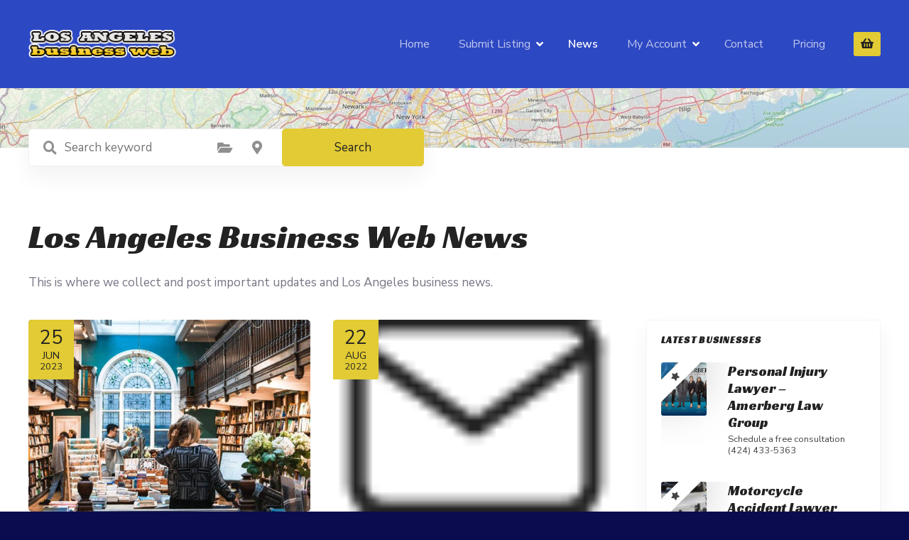

--- FILE ---
content_type: text/html; charset=UTF-8
request_url: https://losangelesbusinessweb.com/news/page/3
body_size: 21242
content:
<!doctype html>
<html lang="en-US">
<head>
	<meta charset="UTF-8">
	<meta name="viewport" content="width=device-width, initial-scale=1">
	<link rel="profile" href="https://gmpg.org/xfn/11">

	<title>Los Angeles Business Web News &#8211; Page 3 &#8211; Local Business Directory</title>
<meta name="description" content="This is where we collect and post important website updates, site tutorials, latest business additions, and Los Angeles business news.">
<meta name="robots" content="index, follow, max-snippet:-1, max-image-preview:large, max-video-preview:-1">
<link rel="canonical" href="https://losangelesbusinessweb.com/news/page/3">
<script id="website-schema" type="application/ld+json">{"@context":"https:\/\/schema.org","@type":"WebSite","name":"Local Business Directory","alternateName":"Los Angeles Business Directory","description":"Los Angeles Business Directory Support Small Business","url":"https:\/\/losangelesbusinessweb.com"}</script>
<meta property="og:url" content="https://losangelesbusinessweb.com/news/page/3">
<meta property="og:site_name" content="Local Business Directory">
<meta property="og:locale" content="en_US">
<meta property="og:type" content="website">
<meta property="og:description" content="This is where we collect and post important website updates, site tutorials, latest business additions, and Los Angeles business news.">
<meta property="og:image" content="https://losangelesbusinessweb.com/wp-content/uploads/2021/02/cropped-THE-BENEFITS-OF-ADVERTISING-1-1.png">
<meta property="og:image:secure_url" content="https://losangelesbusinessweb.com/wp-content/uploads/2021/02/cropped-THE-BENEFITS-OF-ADVERTISING-1-1.png">
<meta property="og:image:width" content="761">
<meta property="og:image:height" content="400">
<meta property="og:image:alt" content="THE BENEFITS OF ADVERTISING YOUR BUSINESS IN A WEB DIRECTORY">
<meta property="fb:pages" content="104128419369296">
<meta property="fb:admins" content="104128419369296">
<meta property="fb:app_id" content="104128419369296">
<meta name="twitter:card" content="summary">
<meta name="twitter:site" content="@VitalsWeb">
<meta name="twitter:creator" content="@VitalsWeb">
<meta name="twitter:description" content="This is where we collect and post important website updates, site tutorials, latest business additions, and Los Angeles business news.">
<meta name="twitter:image" content="https://losangelesbusinessweb.com/wp-content/uploads/2021/02/cropped-THE-BENEFITS-OF-ADVERTISING-1-1.png">
<link rel='dns-prefetch' href='//fonts.googleapis.com' />
<link rel="alternate" type="application/rss+xml" title="Local Business Directory &raquo; Feed" href="https://losangelesbusinessweb.com/feed" />
<link rel="alternate" type="application/rss+xml" title="Local Business Directory &raquo; Comments Feed" href="https://losangelesbusinessweb.com/comments/feed" />
<meta name="google-site-verification" content="Xma1cZbZFbrqosIbUjOzJEcFrwGXN0LQ1LT5hlWVNxk">
					<meta name="msvalidate.01" content="8BD7223B5E6A0B73BD4F46B5E732DD0C">
					<style>
			.lazyload,
			.lazyloading {
				max-width: 100%;
			}
		</style>
				<style>
					</style>
		<style id='wp-img-auto-sizes-contain-inline-css' type='text/css'>
img:is([sizes=auto i],[sizes^="auto," i]){contain-intrinsic-size:3000px 1500px}
/*# sourceURL=wp-img-auto-sizes-contain-inline-css */
</style>

<link rel='stylesheet' id='citadela-reset-css' href='https://losangelesbusinessweb.com/wp-content/themes/citadela/design/css/reset.css?ver=1607627058' type='text/css' media='all' />
<link rel='stylesheet' id='citadela-base-css' href='https://losangelesbusinessweb.com/wp-content/themes/citadela/design/css/base.css?ver=1607627058' type='text/css' media='all' />
<link rel='stylesheet' id='wp-block-library-css' href='https://losangelesbusinessweb.com/wp-includes/css/dist/block-library/style.min.css?ver=0651678ce09e6824131ff0a7f7360c6f' type='text/css' media='all' />
<style id='wp-block-button-inline-css' type='text/css'>
.wp-block-button__link{align-content:center;box-sizing:border-box;cursor:pointer;display:inline-block;height:100%;text-align:center;word-break:break-word}.wp-block-button__link.aligncenter{text-align:center}.wp-block-button__link.alignright{text-align:right}:where(.wp-block-button__link){border-radius:9999px;box-shadow:none;padding:calc(.667em + 2px) calc(1.333em + 2px);text-decoration:none}.wp-block-button[style*=text-decoration] .wp-block-button__link{text-decoration:inherit}.wp-block-buttons>.wp-block-button.has-custom-width{max-width:none}.wp-block-buttons>.wp-block-button.has-custom-width .wp-block-button__link{width:100%}.wp-block-buttons>.wp-block-button.has-custom-font-size .wp-block-button__link{font-size:inherit}.wp-block-buttons>.wp-block-button.wp-block-button__width-25{width:calc(25% - var(--wp--style--block-gap, .5em)*.75)}.wp-block-buttons>.wp-block-button.wp-block-button__width-50{width:calc(50% - var(--wp--style--block-gap, .5em)*.5)}.wp-block-buttons>.wp-block-button.wp-block-button__width-75{width:calc(75% - var(--wp--style--block-gap, .5em)*.25)}.wp-block-buttons>.wp-block-button.wp-block-button__width-100{flex-basis:100%;width:100%}.wp-block-buttons.is-vertical>.wp-block-button.wp-block-button__width-25{width:25%}.wp-block-buttons.is-vertical>.wp-block-button.wp-block-button__width-50{width:50%}.wp-block-buttons.is-vertical>.wp-block-button.wp-block-button__width-75{width:75%}.wp-block-button.is-style-squared,.wp-block-button__link.wp-block-button.is-style-squared{border-radius:0}.wp-block-button.no-border-radius,.wp-block-button__link.no-border-radius{border-radius:0!important}:root :where(.wp-block-button .wp-block-button__link.is-style-outline),:root :where(.wp-block-button.is-style-outline>.wp-block-button__link){border:2px solid;padding:.667em 1.333em}:root :where(.wp-block-button .wp-block-button__link.is-style-outline:not(.has-text-color)),:root :where(.wp-block-button.is-style-outline>.wp-block-button__link:not(.has-text-color)){color:currentColor}:root :where(.wp-block-button .wp-block-button__link.is-style-outline:not(.has-background)),:root :where(.wp-block-button.is-style-outline>.wp-block-button__link:not(.has-background)){background-color:initial;background-image:none}
/*# sourceURL=https://losangelesbusinessweb.com/wp-includes/blocks/button/style.min.css */
</style>
<style id='wp-block-image-inline-css' type='text/css'>
.wp-block-image>a,.wp-block-image>figure>a{display:inline-block}.wp-block-image img{box-sizing:border-box;height:auto;max-width:100%;vertical-align:bottom}@media not (prefers-reduced-motion){.wp-block-image img.hide{visibility:hidden}.wp-block-image img.show{animation:show-content-image .4s}}.wp-block-image[style*=border-radius] img,.wp-block-image[style*=border-radius]>a{border-radius:inherit}.wp-block-image.has-custom-border img{box-sizing:border-box}.wp-block-image.aligncenter{text-align:center}.wp-block-image.alignfull>a,.wp-block-image.alignwide>a{width:100%}.wp-block-image.alignfull img,.wp-block-image.alignwide img{height:auto;width:100%}.wp-block-image .aligncenter,.wp-block-image .alignleft,.wp-block-image .alignright,.wp-block-image.aligncenter,.wp-block-image.alignleft,.wp-block-image.alignright{display:table}.wp-block-image .aligncenter>figcaption,.wp-block-image .alignleft>figcaption,.wp-block-image .alignright>figcaption,.wp-block-image.aligncenter>figcaption,.wp-block-image.alignleft>figcaption,.wp-block-image.alignright>figcaption{caption-side:bottom;display:table-caption}.wp-block-image .alignleft{float:left;margin:.5em 1em .5em 0}.wp-block-image .alignright{float:right;margin:.5em 0 .5em 1em}.wp-block-image .aligncenter{margin-left:auto;margin-right:auto}.wp-block-image :where(figcaption){margin-bottom:1em;margin-top:.5em}.wp-block-image.is-style-circle-mask img{border-radius:9999px}@supports ((-webkit-mask-image:none) or (mask-image:none)) or (-webkit-mask-image:none){.wp-block-image.is-style-circle-mask img{border-radius:0;-webkit-mask-image:url('data:image/svg+xml;utf8,<svg viewBox="0 0 100 100" xmlns="http://www.w3.org/2000/svg"><circle cx="50" cy="50" r="50"/></svg>');mask-image:url('data:image/svg+xml;utf8,<svg viewBox="0 0 100 100" xmlns="http://www.w3.org/2000/svg"><circle cx="50" cy="50" r="50"/></svg>');mask-mode:alpha;-webkit-mask-position:center;mask-position:center;-webkit-mask-repeat:no-repeat;mask-repeat:no-repeat;-webkit-mask-size:contain;mask-size:contain}}:root :where(.wp-block-image.is-style-rounded img,.wp-block-image .is-style-rounded img){border-radius:9999px}.wp-block-image figure{margin:0}.wp-lightbox-container{display:flex;flex-direction:column;position:relative}.wp-lightbox-container img{cursor:zoom-in}.wp-lightbox-container img:hover+button{opacity:1}.wp-lightbox-container button{align-items:center;backdrop-filter:blur(16px) saturate(180%);background-color:#5a5a5a40;border:none;border-radius:4px;cursor:zoom-in;display:flex;height:20px;justify-content:center;opacity:0;padding:0;position:absolute;right:16px;text-align:center;top:16px;width:20px;z-index:100}@media not (prefers-reduced-motion){.wp-lightbox-container button{transition:opacity .2s ease}}.wp-lightbox-container button:focus-visible{outline:3px auto #5a5a5a40;outline:3px auto -webkit-focus-ring-color;outline-offset:3px}.wp-lightbox-container button:hover{cursor:pointer;opacity:1}.wp-lightbox-container button:focus{opacity:1}.wp-lightbox-container button:focus,.wp-lightbox-container button:hover,.wp-lightbox-container button:not(:hover):not(:active):not(.has-background){background-color:#5a5a5a40;border:none}.wp-lightbox-overlay{box-sizing:border-box;cursor:zoom-out;height:100vh;left:0;overflow:hidden;position:fixed;top:0;visibility:hidden;width:100%;z-index:100000}.wp-lightbox-overlay .close-button{align-items:center;cursor:pointer;display:flex;justify-content:center;min-height:40px;min-width:40px;padding:0;position:absolute;right:calc(env(safe-area-inset-right) + 16px);top:calc(env(safe-area-inset-top) + 16px);z-index:5000000}.wp-lightbox-overlay .close-button:focus,.wp-lightbox-overlay .close-button:hover,.wp-lightbox-overlay .close-button:not(:hover):not(:active):not(.has-background){background:none;border:none}.wp-lightbox-overlay .lightbox-image-container{height:var(--wp--lightbox-container-height);left:50%;overflow:hidden;position:absolute;top:50%;transform:translate(-50%,-50%);transform-origin:top left;width:var(--wp--lightbox-container-width);z-index:9999999999}.wp-lightbox-overlay .wp-block-image{align-items:center;box-sizing:border-box;display:flex;height:100%;justify-content:center;margin:0;position:relative;transform-origin:0 0;width:100%;z-index:3000000}.wp-lightbox-overlay .wp-block-image img{height:var(--wp--lightbox-image-height);min-height:var(--wp--lightbox-image-height);min-width:var(--wp--lightbox-image-width);width:var(--wp--lightbox-image-width)}.wp-lightbox-overlay .wp-block-image figcaption{display:none}.wp-lightbox-overlay button{background:none;border:none}.wp-lightbox-overlay .scrim{background-color:#fff;height:100%;opacity:.9;position:absolute;width:100%;z-index:2000000}.wp-lightbox-overlay.active{visibility:visible}@media not (prefers-reduced-motion){.wp-lightbox-overlay.active{animation:turn-on-visibility .25s both}.wp-lightbox-overlay.active img{animation:turn-on-visibility .35s both}.wp-lightbox-overlay.show-closing-animation:not(.active){animation:turn-off-visibility .35s both}.wp-lightbox-overlay.show-closing-animation:not(.active) img{animation:turn-off-visibility .25s both}.wp-lightbox-overlay.zoom.active{animation:none;opacity:1;visibility:visible}.wp-lightbox-overlay.zoom.active .lightbox-image-container{animation:lightbox-zoom-in .4s}.wp-lightbox-overlay.zoom.active .lightbox-image-container img{animation:none}.wp-lightbox-overlay.zoom.active .scrim{animation:turn-on-visibility .4s forwards}.wp-lightbox-overlay.zoom.show-closing-animation:not(.active){animation:none}.wp-lightbox-overlay.zoom.show-closing-animation:not(.active) .lightbox-image-container{animation:lightbox-zoom-out .4s}.wp-lightbox-overlay.zoom.show-closing-animation:not(.active) .lightbox-image-container img{animation:none}.wp-lightbox-overlay.zoom.show-closing-animation:not(.active) .scrim{animation:turn-off-visibility .4s forwards}}@keyframes show-content-image{0%{visibility:hidden}99%{visibility:hidden}to{visibility:visible}}@keyframes turn-on-visibility{0%{opacity:0}to{opacity:1}}@keyframes turn-off-visibility{0%{opacity:1;visibility:visible}99%{opacity:0;visibility:visible}to{opacity:0;visibility:hidden}}@keyframes lightbox-zoom-in{0%{transform:translate(calc((-100vw + var(--wp--lightbox-scrollbar-width))/2 + var(--wp--lightbox-initial-left-position)),calc(-50vh + var(--wp--lightbox-initial-top-position))) scale(var(--wp--lightbox-scale))}to{transform:translate(-50%,-50%) scale(1)}}@keyframes lightbox-zoom-out{0%{transform:translate(-50%,-50%) scale(1);visibility:visible}99%{visibility:visible}to{transform:translate(calc((-100vw + var(--wp--lightbox-scrollbar-width))/2 + var(--wp--lightbox-initial-left-position)),calc(-50vh + var(--wp--lightbox-initial-top-position))) scale(var(--wp--lightbox-scale));visibility:hidden}}
/*# sourceURL=https://losangelesbusinessweb.com/wp-includes/blocks/image/style.min.css */
</style>
<style id='wp-block-buttons-inline-css' type='text/css'>
.wp-block-buttons{box-sizing:border-box}.wp-block-buttons.is-vertical{flex-direction:column}.wp-block-buttons.is-vertical>.wp-block-button:last-child{margin-bottom:0}.wp-block-buttons>.wp-block-button{display:inline-block;margin:0}.wp-block-buttons.is-content-justification-left{justify-content:flex-start}.wp-block-buttons.is-content-justification-left.is-vertical{align-items:flex-start}.wp-block-buttons.is-content-justification-center{justify-content:center}.wp-block-buttons.is-content-justification-center.is-vertical{align-items:center}.wp-block-buttons.is-content-justification-right{justify-content:flex-end}.wp-block-buttons.is-content-justification-right.is-vertical{align-items:flex-end}.wp-block-buttons.is-content-justification-space-between{justify-content:space-between}.wp-block-buttons.aligncenter{text-align:center}.wp-block-buttons:not(.is-content-justification-space-between,.is-content-justification-right,.is-content-justification-left,.is-content-justification-center) .wp-block-button.aligncenter{margin-left:auto;margin-right:auto;width:100%}.wp-block-buttons[style*=text-decoration] .wp-block-button,.wp-block-buttons[style*=text-decoration] .wp-block-button__link{text-decoration:inherit}.wp-block-buttons.has-custom-font-size .wp-block-button__link{font-size:inherit}.wp-block-buttons .wp-block-button__link{width:100%}.wp-block-button.aligncenter{text-align:center}
/*# sourceURL=https://losangelesbusinessweb.com/wp-includes/blocks/buttons/style.min.css */
</style>
<style id='wp-block-columns-inline-css' type='text/css'>
.wp-block-columns{box-sizing:border-box;display:flex;flex-wrap:wrap!important}@media (min-width:782px){.wp-block-columns{flex-wrap:nowrap!important}}.wp-block-columns{align-items:normal!important}.wp-block-columns.are-vertically-aligned-top{align-items:flex-start}.wp-block-columns.are-vertically-aligned-center{align-items:center}.wp-block-columns.are-vertically-aligned-bottom{align-items:flex-end}@media (max-width:781px){.wp-block-columns:not(.is-not-stacked-on-mobile)>.wp-block-column{flex-basis:100%!important}}@media (min-width:782px){.wp-block-columns:not(.is-not-stacked-on-mobile)>.wp-block-column{flex-basis:0;flex-grow:1}.wp-block-columns:not(.is-not-stacked-on-mobile)>.wp-block-column[style*=flex-basis]{flex-grow:0}}.wp-block-columns.is-not-stacked-on-mobile{flex-wrap:nowrap!important}.wp-block-columns.is-not-stacked-on-mobile>.wp-block-column{flex-basis:0;flex-grow:1}.wp-block-columns.is-not-stacked-on-mobile>.wp-block-column[style*=flex-basis]{flex-grow:0}:where(.wp-block-columns){margin-bottom:1.75em}:where(.wp-block-columns.has-background){padding:1.25em 2.375em}.wp-block-column{flex-grow:1;min-width:0;overflow-wrap:break-word;word-break:break-word}.wp-block-column.is-vertically-aligned-top{align-self:flex-start}.wp-block-column.is-vertically-aligned-center{align-self:center}.wp-block-column.is-vertically-aligned-bottom{align-self:flex-end}.wp-block-column.is-vertically-aligned-stretch{align-self:stretch}.wp-block-column.is-vertically-aligned-bottom,.wp-block-column.is-vertically-aligned-center,.wp-block-column.is-vertically-aligned-top{width:100%}
/*# sourceURL=https://losangelesbusinessweb.com/wp-includes/blocks/columns/style.min.css */
</style>
<style id='wp-block-group-inline-css' type='text/css'>
.wp-block-group{box-sizing:border-box}:where(.wp-block-group.wp-block-group-is-layout-constrained){position:relative}
/*# sourceURL=https://losangelesbusinessweb.com/wp-includes/blocks/group/style.min.css */
</style>
<style id='wp-block-paragraph-inline-css' type='text/css'>
.is-small-text{font-size:.875em}.is-regular-text{font-size:1em}.is-large-text{font-size:2.25em}.is-larger-text{font-size:3em}.has-drop-cap:not(:focus):first-letter{float:left;font-size:8.4em;font-style:normal;font-weight:100;line-height:.68;margin:.05em .1em 0 0;text-transform:uppercase}body.rtl .has-drop-cap:not(:focus):first-letter{float:none;margin-left:.1em}p.has-drop-cap.has-background{overflow:hidden}:root :where(p.has-background){padding:1.25em 2.375em}:where(p.has-text-color:not(.has-link-color)) a{color:inherit}p.has-text-align-left[style*="writing-mode:vertical-lr"],p.has-text-align-right[style*="writing-mode:vertical-rl"]{rotate:180deg}
/*# sourceURL=https://losangelesbusinessweb.com/wp-includes/blocks/paragraph/style.min.css */
</style>
<style id='wp-block-social-links-inline-css' type='text/css'>
.wp-block-social-links{background:none;box-sizing:border-box;margin-left:0;padding-left:0;padding-right:0;text-indent:0}.wp-block-social-links .wp-social-link a,.wp-block-social-links .wp-social-link a:hover{border-bottom:0;box-shadow:none;text-decoration:none}.wp-block-social-links .wp-social-link svg{height:1em;width:1em}.wp-block-social-links .wp-social-link span:not(.screen-reader-text){font-size:.65em;margin-left:.5em;margin-right:.5em}.wp-block-social-links.has-small-icon-size{font-size:16px}.wp-block-social-links,.wp-block-social-links.has-normal-icon-size{font-size:24px}.wp-block-social-links.has-large-icon-size{font-size:36px}.wp-block-social-links.has-huge-icon-size{font-size:48px}.wp-block-social-links.aligncenter{display:flex;justify-content:center}.wp-block-social-links.alignright{justify-content:flex-end}.wp-block-social-link{border-radius:9999px;display:block}@media not (prefers-reduced-motion){.wp-block-social-link{transition:transform .1s ease}}.wp-block-social-link{height:auto}.wp-block-social-link a{align-items:center;display:flex;line-height:0}.wp-block-social-link:hover{transform:scale(1.1)}.wp-block-social-links .wp-block-social-link.wp-social-link{display:inline-block;margin:0;padding:0}.wp-block-social-links .wp-block-social-link.wp-social-link .wp-block-social-link-anchor,.wp-block-social-links .wp-block-social-link.wp-social-link .wp-block-social-link-anchor svg,.wp-block-social-links .wp-block-social-link.wp-social-link .wp-block-social-link-anchor:active,.wp-block-social-links .wp-block-social-link.wp-social-link .wp-block-social-link-anchor:hover,.wp-block-social-links .wp-block-social-link.wp-social-link .wp-block-social-link-anchor:visited{color:currentColor;fill:currentColor}:where(.wp-block-social-links:not(.is-style-logos-only)) .wp-social-link{background-color:#f0f0f0;color:#444}:where(.wp-block-social-links:not(.is-style-logos-only)) .wp-social-link-amazon{background-color:#f90;color:#fff}:where(.wp-block-social-links:not(.is-style-logos-only)) .wp-social-link-bandcamp{background-color:#1ea0c3;color:#fff}:where(.wp-block-social-links:not(.is-style-logos-only)) .wp-social-link-behance{background-color:#0757fe;color:#fff}:where(.wp-block-social-links:not(.is-style-logos-only)) .wp-social-link-bluesky{background-color:#0a7aff;color:#fff}:where(.wp-block-social-links:not(.is-style-logos-only)) .wp-social-link-codepen{background-color:#1e1f26;color:#fff}:where(.wp-block-social-links:not(.is-style-logos-only)) .wp-social-link-deviantart{background-color:#02e49b;color:#fff}:where(.wp-block-social-links:not(.is-style-logos-only)) .wp-social-link-discord{background-color:#5865f2;color:#fff}:where(.wp-block-social-links:not(.is-style-logos-only)) .wp-social-link-dribbble{background-color:#e94c89;color:#fff}:where(.wp-block-social-links:not(.is-style-logos-only)) .wp-social-link-dropbox{background-color:#4280ff;color:#fff}:where(.wp-block-social-links:not(.is-style-logos-only)) .wp-social-link-etsy{background-color:#f45800;color:#fff}:where(.wp-block-social-links:not(.is-style-logos-only)) .wp-social-link-facebook{background-color:#0866ff;color:#fff}:where(.wp-block-social-links:not(.is-style-logos-only)) .wp-social-link-fivehundredpx{background-color:#000;color:#fff}:where(.wp-block-social-links:not(.is-style-logos-only)) .wp-social-link-flickr{background-color:#0461dd;color:#fff}:where(.wp-block-social-links:not(.is-style-logos-only)) .wp-social-link-foursquare{background-color:#e65678;color:#fff}:where(.wp-block-social-links:not(.is-style-logos-only)) .wp-social-link-github{background-color:#24292d;color:#fff}:where(.wp-block-social-links:not(.is-style-logos-only)) .wp-social-link-goodreads{background-color:#eceadd;color:#382110}:where(.wp-block-social-links:not(.is-style-logos-only)) .wp-social-link-google{background-color:#ea4434;color:#fff}:where(.wp-block-social-links:not(.is-style-logos-only)) .wp-social-link-gravatar{background-color:#1d4fc4;color:#fff}:where(.wp-block-social-links:not(.is-style-logos-only)) .wp-social-link-instagram{background-color:#f00075;color:#fff}:where(.wp-block-social-links:not(.is-style-logos-only)) .wp-social-link-lastfm{background-color:#e21b24;color:#fff}:where(.wp-block-social-links:not(.is-style-logos-only)) .wp-social-link-linkedin{background-color:#0d66c2;color:#fff}:where(.wp-block-social-links:not(.is-style-logos-only)) .wp-social-link-mastodon{background-color:#3288d4;color:#fff}:where(.wp-block-social-links:not(.is-style-logos-only)) .wp-social-link-medium{background-color:#000;color:#fff}:where(.wp-block-social-links:not(.is-style-logos-only)) .wp-social-link-meetup{background-color:#f6405f;color:#fff}:where(.wp-block-social-links:not(.is-style-logos-only)) .wp-social-link-patreon{background-color:#000;color:#fff}:where(.wp-block-social-links:not(.is-style-logos-only)) .wp-social-link-pinterest{background-color:#e60122;color:#fff}:where(.wp-block-social-links:not(.is-style-logos-only)) .wp-social-link-pocket{background-color:#ef4155;color:#fff}:where(.wp-block-social-links:not(.is-style-logos-only)) .wp-social-link-reddit{background-color:#ff4500;color:#fff}:where(.wp-block-social-links:not(.is-style-logos-only)) .wp-social-link-skype{background-color:#0478d7;color:#fff}:where(.wp-block-social-links:not(.is-style-logos-only)) .wp-social-link-snapchat{background-color:#fefc00;color:#fff;stroke:#000}:where(.wp-block-social-links:not(.is-style-logos-only)) .wp-social-link-soundcloud{background-color:#ff5600;color:#fff}:where(.wp-block-social-links:not(.is-style-logos-only)) .wp-social-link-spotify{background-color:#1bd760;color:#fff}:where(.wp-block-social-links:not(.is-style-logos-only)) .wp-social-link-telegram{background-color:#2aabee;color:#fff}:where(.wp-block-social-links:not(.is-style-logos-only)) .wp-social-link-threads{background-color:#000;color:#fff}:where(.wp-block-social-links:not(.is-style-logos-only)) .wp-social-link-tiktok{background-color:#000;color:#fff}:where(.wp-block-social-links:not(.is-style-logos-only)) .wp-social-link-tumblr{background-color:#011835;color:#fff}:where(.wp-block-social-links:not(.is-style-logos-only)) .wp-social-link-twitch{background-color:#6440a4;color:#fff}:where(.wp-block-social-links:not(.is-style-logos-only)) .wp-social-link-twitter{background-color:#1da1f2;color:#fff}:where(.wp-block-social-links:not(.is-style-logos-only)) .wp-social-link-vimeo{background-color:#1eb7ea;color:#fff}:where(.wp-block-social-links:not(.is-style-logos-only)) .wp-social-link-vk{background-color:#4680c2;color:#fff}:where(.wp-block-social-links:not(.is-style-logos-only)) .wp-social-link-wordpress{background-color:#3499cd;color:#fff}:where(.wp-block-social-links:not(.is-style-logos-only)) .wp-social-link-whatsapp{background-color:#25d366;color:#fff}:where(.wp-block-social-links:not(.is-style-logos-only)) .wp-social-link-x{background-color:#000;color:#fff}:where(.wp-block-social-links:not(.is-style-logos-only)) .wp-social-link-yelp{background-color:#d32422;color:#fff}:where(.wp-block-social-links:not(.is-style-logos-only)) .wp-social-link-youtube{background-color:red;color:#fff}:where(.wp-block-social-links.is-style-logos-only) .wp-social-link{background:none}:where(.wp-block-social-links.is-style-logos-only) .wp-social-link svg{height:1.25em;width:1.25em}:where(.wp-block-social-links.is-style-logos-only) .wp-social-link-amazon{color:#f90}:where(.wp-block-social-links.is-style-logos-only) .wp-social-link-bandcamp{color:#1ea0c3}:where(.wp-block-social-links.is-style-logos-only) .wp-social-link-behance{color:#0757fe}:where(.wp-block-social-links.is-style-logos-only) .wp-social-link-bluesky{color:#0a7aff}:where(.wp-block-social-links.is-style-logos-only) .wp-social-link-codepen{color:#1e1f26}:where(.wp-block-social-links.is-style-logos-only) .wp-social-link-deviantart{color:#02e49b}:where(.wp-block-social-links.is-style-logos-only) .wp-social-link-discord{color:#5865f2}:where(.wp-block-social-links.is-style-logos-only) .wp-social-link-dribbble{color:#e94c89}:where(.wp-block-social-links.is-style-logos-only) .wp-social-link-dropbox{color:#4280ff}:where(.wp-block-social-links.is-style-logos-only) .wp-social-link-etsy{color:#f45800}:where(.wp-block-social-links.is-style-logos-only) .wp-social-link-facebook{color:#0866ff}:where(.wp-block-social-links.is-style-logos-only) .wp-social-link-fivehundredpx{color:#000}:where(.wp-block-social-links.is-style-logos-only) .wp-social-link-flickr{color:#0461dd}:where(.wp-block-social-links.is-style-logos-only) .wp-social-link-foursquare{color:#e65678}:where(.wp-block-social-links.is-style-logos-only) .wp-social-link-github{color:#24292d}:where(.wp-block-social-links.is-style-logos-only) .wp-social-link-goodreads{color:#382110}:where(.wp-block-social-links.is-style-logos-only) .wp-social-link-google{color:#ea4434}:where(.wp-block-social-links.is-style-logos-only) .wp-social-link-gravatar{color:#1d4fc4}:where(.wp-block-social-links.is-style-logos-only) .wp-social-link-instagram{color:#f00075}:where(.wp-block-social-links.is-style-logos-only) .wp-social-link-lastfm{color:#e21b24}:where(.wp-block-social-links.is-style-logos-only) .wp-social-link-linkedin{color:#0d66c2}:where(.wp-block-social-links.is-style-logos-only) .wp-social-link-mastodon{color:#3288d4}:where(.wp-block-social-links.is-style-logos-only) .wp-social-link-medium{color:#000}:where(.wp-block-social-links.is-style-logos-only) .wp-social-link-meetup{color:#f6405f}:where(.wp-block-social-links.is-style-logos-only) .wp-social-link-patreon{color:#000}:where(.wp-block-social-links.is-style-logos-only) .wp-social-link-pinterest{color:#e60122}:where(.wp-block-social-links.is-style-logos-only) .wp-social-link-pocket{color:#ef4155}:where(.wp-block-social-links.is-style-logos-only) .wp-social-link-reddit{color:#ff4500}:where(.wp-block-social-links.is-style-logos-only) .wp-social-link-skype{color:#0478d7}:where(.wp-block-social-links.is-style-logos-only) .wp-social-link-snapchat{color:#fff;stroke:#000}:where(.wp-block-social-links.is-style-logos-only) .wp-social-link-soundcloud{color:#ff5600}:where(.wp-block-social-links.is-style-logos-only) .wp-social-link-spotify{color:#1bd760}:where(.wp-block-social-links.is-style-logos-only) .wp-social-link-telegram{color:#2aabee}:where(.wp-block-social-links.is-style-logos-only) .wp-social-link-threads{color:#000}:where(.wp-block-social-links.is-style-logos-only) .wp-social-link-tiktok{color:#000}:where(.wp-block-social-links.is-style-logos-only) .wp-social-link-tumblr{color:#011835}:where(.wp-block-social-links.is-style-logos-only) .wp-social-link-twitch{color:#6440a4}:where(.wp-block-social-links.is-style-logos-only) .wp-social-link-twitter{color:#1da1f2}:where(.wp-block-social-links.is-style-logos-only) .wp-social-link-vimeo{color:#1eb7ea}:where(.wp-block-social-links.is-style-logos-only) .wp-social-link-vk{color:#4680c2}:where(.wp-block-social-links.is-style-logos-only) .wp-social-link-whatsapp{color:#25d366}:where(.wp-block-social-links.is-style-logos-only) .wp-social-link-wordpress{color:#3499cd}:where(.wp-block-social-links.is-style-logos-only) .wp-social-link-x{color:#000}:where(.wp-block-social-links.is-style-logos-only) .wp-social-link-yelp{color:#d32422}:where(.wp-block-social-links.is-style-logos-only) .wp-social-link-youtube{color:red}.wp-block-social-links.is-style-pill-shape .wp-social-link{width:auto}:root :where(.wp-block-social-links .wp-social-link a){padding:.25em}:root :where(.wp-block-social-links.is-style-logos-only .wp-social-link a){padding:0}:root :where(.wp-block-social-links.is-style-pill-shape .wp-social-link a){padding-left:.6666666667em;padding-right:.6666666667em}.wp-block-social-links:not(.has-icon-color):not(.has-icon-background-color) .wp-social-link-snapchat .wp-block-social-link-label{color:#000}
/*# sourceURL=https://losangelesbusinessweb.com/wp-includes/blocks/social-links/style.min.css */
</style>
<link rel='stylesheet' id='wc-blocks-style-css' href='https://losangelesbusinessweb.com/wp-content/plugins/woocommerce/assets/client/blocks/wc-blocks.css?ver=wc-10.4.3' type='text/css' media='all' />
<link rel='stylesheet' id='citadela-posts-search-form-block-style-css' href='https://losangelesbusinessweb.com/wp-content/plugins/citadela-directory/blocks/posts-search-form/style.css?ver=1717135072' type='text/css' media='all' />
<link rel='stylesheet' id='citadela-blog-posts-block-style-css' href='https://losangelesbusinessweb.com/wp-content/plugins/citadela-pro/assets/blocks/blog-posts/style.css?ver=1720481641' type='text/css' media='all' />
<link rel='stylesheet' id='citadela-spacer-block-style-css' href='https://losangelesbusinessweb.com/wp-content/plugins/citadela-pro/assets/blocks/spacer/style.css?ver=1720481641' type='text/css' media='all' />
<link rel='stylesheet' id='citadela-responsive-text-block-style-css' href='https://losangelesbusinessweb.com/wp-content/plugins/citadela-pro/assets/blocks/responsive-text/style.css?ver=1720481641' type='text/css' media='all' />
<link rel='stylesheet' id='citadela-cluster-block-style-css' href='https://losangelesbusinessweb.com/wp-content/plugins/citadela-pro/assets/blocks/cluster/style.css?ver=1720481641' type='text/css' media='all' />
<style id='global-styles-inline-css' type='text/css'>
:root{--wp--preset--aspect-ratio--square: 1;--wp--preset--aspect-ratio--4-3: 4/3;--wp--preset--aspect-ratio--3-4: 3/4;--wp--preset--aspect-ratio--3-2: 3/2;--wp--preset--aspect-ratio--2-3: 2/3;--wp--preset--aspect-ratio--16-9: 16/9;--wp--preset--aspect-ratio--9-16: 9/16;--wp--preset--color--black: #000000;--wp--preset--color--cyan-bluish-gray: #abb8c3;--wp--preset--color--white: #ffffff;--wp--preset--color--pale-pink: #f78da7;--wp--preset--color--vivid-red: #cf2e2e;--wp--preset--color--luminous-vivid-orange: #ff6900;--wp--preset--color--luminous-vivid-amber: #fcb900;--wp--preset--color--light-green-cyan: #7bdcb5;--wp--preset--color--vivid-green-cyan: #00d084;--wp--preset--color--pale-cyan-blue: #8ed1fc;--wp--preset--color--vivid-cyan-blue: #0693e3;--wp--preset--color--vivid-purple: #9b51e0;--wp--preset--gradient--vivid-cyan-blue-to-vivid-purple: linear-gradient(135deg,rgb(6,147,227) 0%,rgb(155,81,224) 100%);--wp--preset--gradient--light-green-cyan-to-vivid-green-cyan: linear-gradient(135deg,rgb(122,220,180) 0%,rgb(0,208,130) 100%);--wp--preset--gradient--luminous-vivid-amber-to-luminous-vivid-orange: linear-gradient(135deg,rgb(252,185,0) 0%,rgb(255,105,0) 100%);--wp--preset--gradient--luminous-vivid-orange-to-vivid-red: linear-gradient(135deg,rgb(255,105,0) 0%,rgb(207,46,46) 100%);--wp--preset--gradient--very-light-gray-to-cyan-bluish-gray: linear-gradient(135deg,rgb(238,238,238) 0%,rgb(169,184,195) 100%);--wp--preset--gradient--cool-to-warm-spectrum: linear-gradient(135deg,rgb(74,234,220) 0%,rgb(151,120,209) 20%,rgb(207,42,186) 40%,rgb(238,44,130) 60%,rgb(251,105,98) 80%,rgb(254,248,76) 100%);--wp--preset--gradient--blush-light-purple: linear-gradient(135deg,rgb(255,206,236) 0%,rgb(152,150,240) 100%);--wp--preset--gradient--blush-bordeaux: linear-gradient(135deg,rgb(254,205,165) 0%,rgb(254,45,45) 50%,rgb(107,0,62) 100%);--wp--preset--gradient--luminous-dusk: linear-gradient(135deg,rgb(255,203,112) 0%,rgb(199,81,192) 50%,rgb(65,88,208) 100%);--wp--preset--gradient--pale-ocean: linear-gradient(135deg,rgb(255,245,203) 0%,rgb(182,227,212) 50%,rgb(51,167,181) 100%);--wp--preset--gradient--electric-grass: linear-gradient(135deg,rgb(202,248,128) 0%,rgb(113,206,126) 100%);--wp--preset--gradient--midnight: linear-gradient(135deg,rgb(2,3,129) 0%,rgb(40,116,252) 100%);--wp--preset--font-size--small: 13px;--wp--preset--font-size--medium: 20px;--wp--preset--font-size--large: 36px;--wp--preset--font-size--x-large: 42px;--wp--preset--spacing--20: 0.44rem;--wp--preset--spacing--30: 0.67rem;--wp--preset--spacing--40: 1rem;--wp--preset--spacing--50: 1.5rem;--wp--preset--spacing--60: 2.25rem;--wp--preset--spacing--70: 3.38rem;--wp--preset--spacing--80: 5.06rem;--wp--preset--shadow--natural: 6px 6px 9px rgba(0, 0, 0, 0.2);--wp--preset--shadow--deep: 12px 12px 50px rgba(0, 0, 0, 0.4);--wp--preset--shadow--sharp: 6px 6px 0px rgba(0, 0, 0, 0.2);--wp--preset--shadow--outlined: 6px 6px 0px -3px rgb(255, 255, 255), 6px 6px rgb(0, 0, 0);--wp--preset--shadow--crisp: 6px 6px 0px rgb(0, 0, 0);}:where(.is-layout-flex){gap: 0.5em;}:where(.is-layout-grid){gap: 0.5em;}body .is-layout-flex{display: flex;}.is-layout-flex{flex-wrap: wrap;align-items: center;}.is-layout-flex > :is(*, div){margin: 0;}body .is-layout-grid{display: grid;}.is-layout-grid > :is(*, div){margin: 0;}:where(.wp-block-columns.is-layout-flex){gap: 2em;}:where(.wp-block-columns.is-layout-grid){gap: 2em;}:where(.wp-block-post-template.is-layout-flex){gap: 1.25em;}:where(.wp-block-post-template.is-layout-grid){gap: 1.25em;}.has-black-color{color: var(--wp--preset--color--black) !important;}.has-cyan-bluish-gray-color{color: var(--wp--preset--color--cyan-bluish-gray) !important;}.has-white-color{color: var(--wp--preset--color--white) !important;}.has-pale-pink-color{color: var(--wp--preset--color--pale-pink) !important;}.has-vivid-red-color{color: var(--wp--preset--color--vivid-red) !important;}.has-luminous-vivid-orange-color{color: var(--wp--preset--color--luminous-vivid-orange) !important;}.has-luminous-vivid-amber-color{color: var(--wp--preset--color--luminous-vivid-amber) !important;}.has-light-green-cyan-color{color: var(--wp--preset--color--light-green-cyan) !important;}.has-vivid-green-cyan-color{color: var(--wp--preset--color--vivid-green-cyan) !important;}.has-pale-cyan-blue-color{color: var(--wp--preset--color--pale-cyan-blue) !important;}.has-vivid-cyan-blue-color{color: var(--wp--preset--color--vivid-cyan-blue) !important;}.has-vivid-purple-color{color: var(--wp--preset--color--vivid-purple) !important;}.has-black-background-color{background-color: var(--wp--preset--color--black) !important;}.has-cyan-bluish-gray-background-color{background-color: var(--wp--preset--color--cyan-bluish-gray) !important;}.has-white-background-color{background-color: var(--wp--preset--color--white) !important;}.has-pale-pink-background-color{background-color: var(--wp--preset--color--pale-pink) !important;}.has-vivid-red-background-color{background-color: var(--wp--preset--color--vivid-red) !important;}.has-luminous-vivid-orange-background-color{background-color: var(--wp--preset--color--luminous-vivid-orange) !important;}.has-luminous-vivid-amber-background-color{background-color: var(--wp--preset--color--luminous-vivid-amber) !important;}.has-light-green-cyan-background-color{background-color: var(--wp--preset--color--light-green-cyan) !important;}.has-vivid-green-cyan-background-color{background-color: var(--wp--preset--color--vivid-green-cyan) !important;}.has-pale-cyan-blue-background-color{background-color: var(--wp--preset--color--pale-cyan-blue) !important;}.has-vivid-cyan-blue-background-color{background-color: var(--wp--preset--color--vivid-cyan-blue) !important;}.has-vivid-purple-background-color{background-color: var(--wp--preset--color--vivid-purple) !important;}.has-black-border-color{border-color: var(--wp--preset--color--black) !important;}.has-cyan-bluish-gray-border-color{border-color: var(--wp--preset--color--cyan-bluish-gray) !important;}.has-white-border-color{border-color: var(--wp--preset--color--white) !important;}.has-pale-pink-border-color{border-color: var(--wp--preset--color--pale-pink) !important;}.has-vivid-red-border-color{border-color: var(--wp--preset--color--vivid-red) !important;}.has-luminous-vivid-orange-border-color{border-color: var(--wp--preset--color--luminous-vivid-orange) !important;}.has-luminous-vivid-amber-border-color{border-color: var(--wp--preset--color--luminous-vivid-amber) !important;}.has-light-green-cyan-border-color{border-color: var(--wp--preset--color--light-green-cyan) !important;}.has-vivid-green-cyan-border-color{border-color: var(--wp--preset--color--vivid-green-cyan) !important;}.has-pale-cyan-blue-border-color{border-color: var(--wp--preset--color--pale-cyan-blue) !important;}.has-vivid-cyan-blue-border-color{border-color: var(--wp--preset--color--vivid-cyan-blue) !important;}.has-vivid-purple-border-color{border-color: var(--wp--preset--color--vivid-purple) !important;}.has-vivid-cyan-blue-to-vivid-purple-gradient-background{background: var(--wp--preset--gradient--vivid-cyan-blue-to-vivid-purple) !important;}.has-light-green-cyan-to-vivid-green-cyan-gradient-background{background: var(--wp--preset--gradient--light-green-cyan-to-vivid-green-cyan) !important;}.has-luminous-vivid-amber-to-luminous-vivid-orange-gradient-background{background: var(--wp--preset--gradient--luminous-vivid-amber-to-luminous-vivid-orange) !important;}.has-luminous-vivid-orange-to-vivid-red-gradient-background{background: var(--wp--preset--gradient--luminous-vivid-orange-to-vivid-red) !important;}.has-very-light-gray-to-cyan-bluish-gray-gradient-background{background: var(--wp--preset--gradient--very-light-gray-to-cyan-bluish-gray) !important;}.has-cool-to-warm-spectrum-gradient-background{background: var(--wp--preset--gradient--cool-to-warm-spectrum) !important;}.has-blush-light-purple-gradient-background{background: var(--wp--preset--gradient--blush-light-purple) !important;}.has-blush-bordeaux-gradient-background{background: var(--wp--preset--gradient--blush-bordeaux) !important;}.has-luminous-dusk-gradient-background{background: var(--wp--preset--gradient--luminous-dusk) !important;}.has-pale-ocean-gradient-background{background: var(--wp--preset--gradient--pale-ocean) !important;}.has-electric-grass-gradient-background{background: var(--wp--preset--gradient--electric-grass) !important;}.has-midnight-gradient-background{background: var(--wp--preset--gradient--midnight) !important;}.has-small-font-size{font-size: var(--wp--preset--font-size--small) !important;}.has-medium-font-size{font-size: var(--wp--preset--font-size--medium) !important;}.has-large-font-size{font-size: var(--wp--preset--font-size--large) !important;}.has-x-large-font-size{font-size: var(--wp--preset--font-size--x-large) !important;}
:where(.wp-block-columns.is-layout-flex){gap: 2em;}:where(.wp-block-columns.is-layout-grid){gap: 2em;}
/*# sourceURL=global-styles-inline-css */
</style>
<style id='core-block-supports-inline-css' type='text/css'>
.wp-container-core-columns-is-layout-9d6595d7{flex-wrap:nowrap;}
/*# sourceURL=core-block-supports-inline-css */
</style>

<style id='classic-theme-styles-inline-css' type='text/css'>
/*! This file is auto-generated */
.wp-block-button__link{color:#fff;background-color:#32373c;border-radius:9999px;box-shadow:none;text-decoration:none;padding:calc(.667em + 2px) calc(1.333em + 2px);font-size:1.125em}.wp-block-file__button{background:#32373c;color:#fff;text-decoration:none}
/*# sourceURL=/wp-includes/css/classic-themes.min.css */
</style>
<link rel='stylesheet' id='contact-form-7-css' href='https://losangelesbusinessweb.com/wp-content/plugins/contact-form-7/includes/css/styles.css?ver=6.1.4' type='text/css' media='all' />
<link rel='stylesheet' id='woocommerce-layout-css' href='https://losangelesbusinessweb.com/wp-content/plugins/woocommerce/assets/css/woocommerce-layout.css?ver=10.4.3' type='text/css' media='all' />
<link rel='stylesheet' id='woocommerce-smallscreen-css' href='https://losangelesbusinessweb.com/wp-content/plugins/woocommerce/assets/css/woocommerce-smallscreen.css?ver=10.4.3' type='text/css' media='only screen and (max-width: 768px)' />
<link rel='stylesheet' id='woocommerce-general-css' href='https://losangelesbusinessweb.com/wp-content/plugins/woocommerce/assets/css/woocommerce.css?ver=10.4.3' type='text/css' media='all' />
<style id='woocommerce-inline-inline-css' type='text/css'>
.woocommerce form .form-row .required { visibility: visible; }
/*# sourceURL=woocommerce-inline-inline-css */
</style>
<link rel='stylesheet' id='citadela-theme-general-styles-css' href='https://losangelesbusinessweb.com/wp-content/uploads/tmp/citadela-theme/citadela-theme-tmp-style.css?ver=1745599731' type='text/css' media='all' />
<link rel='stylesheet' id='citadela-fontawesome-css' href='https://losangelesbusinessweb.com/wp-content/themes/citadela/design/css/assets/fontawesome/css/all.min.css?ver=5.8.2' type='text/css' media='all' />
<link rel='stylesheet' id='citadela-photoswipe-css-css' href='https://losangelesbusinessweb.com/wp-content/themes/citadela/citadela-theme/assets/photoswipe/photoswipe.css?ver=4.1.3' type='text/css' media='all' />
<link rel='stylesheet' id='citadela-photoswipe-css-default-skin-css' href='https://losangelesbusinessweb.com/wp-content/themes/citadela/citadela-theme/assets/photoswipe/default-skin/default-skin.css?ver=4.1.3' type='text/css' media='all' />
<link rel='stylesheet' id='citadela-leaflet-markercluster-default-css' href='https://losangelesbusinessweb.com/wp-content/plugins/citadela-directory/plugin/assets/leaflet/MarkerCluster.Default.css?ver=1.4.1' type='text/css' media='all' />
<link rel='stylesheet' id='citadela-leaflet-markercluster-css' href='https://losangelesbusinessweb.com/wp-content/plugins/citadela-directory/plugin/assets/leaflet/MarkerCluster.css?ver=1.4.1' type='text/css' media='all' />
<link rel='stylesheet' id='citadela-leaflet-css' href='https://losangelesbusinessweb.com/wp-content/plugins/citadela-directory/plugin/assets/leaflet/leaflet.css?ver=1.6.0' type='text/css' media='all' />
<link rel='stylesheet' id='citadela-leaflet-gesture-handling-css' href='https://losangelesbusinessweb.com/wp-content/plugins/citadela-directory/plugin/assets/leaflet/leaflet-gesture-handling.min.css?ver=1.4.1' type='text/css' media='all' />
<link rel='stylesheet' id='citadela-raty-css' href='https://losangelesbusinessweb.com/wp-content/plugins/citadela-directory/plugin/assets/raty/jquery.raty.css?ver=2.8.0' type='text/css' media='all' />
<link rel='stylesheet' id='citadela-directory-frontend-css' href='https://losangelesbusinessweb.com/wp-content/plugins/citadela-directory/design/css/style.css?ver=1717135072' type='text/css' media='all' />
<link rel='stylesheet' id='citadela-pro-google-fonts-css' href='https://fonts.googleapis.com/css?family=Nunito+Sans%3A200%2C200italic%2C300%2C300italic%2Cregular%2Citalic%2C600%2C600italic%2C700%2C700italic%2C800%2C800italic%2C900%2C900italic%7CRacing+Sans+One%3Aregular&#038;subset=latin%2Clatin-ext%2Cvietnamese%2Clatin%2Clatin-ext&#038;display=swap&#038;ver=6.9' type='text/css' media='all' />

		<!-- Global site tag (gtag.js) - Google Analytics -->
		<script async src='https://www.googletagmanager.com/gtag/js?id=UA-21941511-1'></script>
		<script>
		  window.dataLayer = window.dataLayer || [];
		  function gtag(){dataLayer.push(arguments);}
		  gtag('js', new Date());
		  gtag('config', 'UA-21941511-1');
		</script>
		<script type="text/javascript" src="https://losangelesbusinessweb.com/wp-includes/js/jquery/jquery.min.js?ver=3.7.1" id="jquery-core-js"></script>
<script type="text/javascript" src="https://losangelesbusinessweb.com/wp-includes/js/jquery/jquery-migrate.min.js?ver=3.4.1" id="jquery-migrate-js"></script>
<script type="text/javascript" src="https://losangelesbusinessweb.com/wp-content/plugins/citadela-pro/assets/blocks/spacer/src/frontend.js?ver=1720481641" id="spacer-frontend-js"></script>
<script type="text/javascript" src="https://losangelesbusinessweb.com/wp-content/plugins/citadela-pro/assets/blocks/service/src/frontend.js?ver=1720481641" id="service-frontend-js"></script>
<script type="text/javascript" src="https://losangelesbusinessweb.com/wp-content/plugins/citadela-pro/assets/blocks/responsive-text/src/frontend.js?ver=1720481641" id="responsive-text-frontend-js"></script>
<script type="text/javascript" src="https://losangelesbusinessweb.com/wp-content/plugins/citadela-pro/assets/blocks/page-title/src/frontend.js?ver=1720481641" id="page-title-frontend-js"></script>
<script type="text/javascript" src="https://losangelesbusinessweb.com/wp-content/plugins/citadela-pro/assets/blocks/cluster/src/frontend.js?ver=1720481641" id="cluster-frontend-js"></script>
<script type="text/javascript" src="https://losangelesbusinessweb.com/wp-content/plugins/woocommerce/assets/js/jquery-blockui/jquery.blockUI.min.js?ver=2.7.0-wc.10.4.3" id="wc-jquery-blockui-js" defer="defer" data-wp-strategy="defer"></script>
<script type="text/javascript" id="wc-add-to-cart-js-extra">
/* <![CDATA[ */
var wc_add_to_cart_params = {"ajax_url":"/wp-admin/admin-ajax.php","wc_ajax_url":"/?wc-ajax=%%endpoint%%","i18n_view_cart":"View cart","cart_url":"https://losangelesbusinessweb.com/cart","is_cart":"","cart_redirect_after_add":"yes"};
//# sourceURL=wc-add-to-cart-js-extra
/* ]]> */
</script>
<script type="text/javascript" src="https://losangelesbusinessweb.com/wp-content/plugins/woocommerce/assets/js/frontend/add-to-cart.min.js?ver=10.4.3" id="wc-add-to-cart-js" defer="defer" data-wp-strategy="defer"></script>
<script type="text/javascript" src="https://losangelesbusinessweb.com/wp-content/plugins/woocommerce/assets/js/js-cookie/js.cookie.min.js?ver=2.1.4-wc.10.4.3" id="wc-js-cookie-js" defer="defer" data-wp-strategy="defer"></script>
<script type="text/javascript" id="woocommerce-js-extra">
/* <![CDATA[ */
var woocommerce_params = {"ajax_url":"/wp-admin/admin-ajax.php","wc_ajax_url":"/?wc-ajax=%%endpoint%%","i18n_password_show":"Show password","i18n_password_hide":"Hide password"};
//# sourceURL=woocommerce-js-extra
/* ]]> */
</script>
<script type="text/javascript" src="https://losangelesbusinessweb.com/wp-content/plugins/woocommerce/assets/js/frontend/woocommerce.min.js?ver=10.4.3" id="woocommerce-js" defer="defer" data-wp-strategy="defer"></script>
<script type="text/javascript" src="https://losangelesbusinessweb.com/wp-content/plugins/citadela-directory/plugin/assets/leaflet/leaflet.js?ver=1.6.0" id="citadela-leaflet-js"></script>
<link rel="prev" href="https://losangelesbusinessweb.com/news/page/2"><link rel="next" href="https://losangelesbusinessweb.com/news/page/4"><link rel="https://api.w.org/" href="https://losangelesbusinessweb.com/wp-json/" />		<script>
			document.documentElement.className = document.documentElement.className.replace('no-js', 'js');
		</script>
				<style>
			.no-js img.lazyload {
				display: none;
			}

			figure.wp-block-image img.lazyloading {
				min-width: 150px;
			}

			.lazyload,
			.lazyloading {
				--smush-placeholder-width: 100px;
				--smush-placeholder-aspect-ratio: 1/1;
				width: var(--smush-image-width, var(--smush-placeholder-width)) !important;
				aspect-ratio: var(--smush-image-aspect-ratio, var(--smush-placeholder-aspect-ratio)) !important;
			}

						.lazyload, .lazyloading {
				opacity: 0;
			}

			.lazyloaded {
				opacity: 1;
				transition: opacity 400ms;
				transition-delay: 0ms;
			}

					</style>
		<link rel="preload" as="font" type="font/woff2" href="https://losangelesbusinessweb.com/wp-content/themes/citadela/design/css/assets/fontawesome/webfonts/fa-solid-900.woff2" crossorigin/><link rel="preload" as="font" type="font/woff2" href="https://losangelesbusinessweb.com/wp-content/themes/citadela/design/css/assets/fontawesome/webfonts/fa-regular-400.woff2" crossorigin/><link rel="preload" as="font" type="font/woff2" href="https://losangelesbusinessweb.com/wp-content/themes/citadela/design/css/assets/fontawesome/webfonts/fa-brands-400.woff2" crossorigin/>	<noscript><style>.woocommerce-product-gallery{ opacity: 1 !important; }</style></noscript>
			<script type="text/javascript">
			var CitadelaDirectorySettings = {"home":{"url":"https:\/\/losangelesbusinessweb.com"},"wpSettings":{"postsPerPage":"6"},"ajax":{"url":"https:\/\/losangelesbusinessweb.com\/wp-admin\/admin-ajax.php","actions":{"item-contact-form:wpajax_send":"item-contact-form:wpajax_send"}},"paths":{"css":"https:\/\/losangelesbusinessweb.com\/wp-content\/plugins\/citadela-directory\/design\/css","assets":"https:\/\/losangelesbusinessweb.com\/wp-content\/plugins\/citadela-directory\/plugin\/assets"},"images":"https:\/\/losangelesbusinessweb.com\/wp-content\/plugins\/citadela-directory\/design\/images","keys":{"recaptchaSiteKey":"6Le1MxYmAAAAAB-Ofaeox6m692_ocixEkdFwJf76"},"specialPages":{"single-item":"5642","search-results":"5643","item-category":"5644","item-location":"5645","posts-search-results":"5646","posts-category":"6379","posts-tag":"6380","posts-date":"6381","posts-author":"6382","default-search-results":"6383","404-page":"6384"},"l10n":{"datetimes":{"startOfWeek":"1"}},"features":{"item_reviews":true,"item_extension":true},"options":{"item_extension":{"enable":true,"inputs_group":{"group_name":"Features & Services","inputs":{"price_range":{"type":"select","label":"Price Range","description":"","unit":"","unit-position":"right","use_url_label":false,"use_as_filter":true,"checkbox_filters_group_name":"","choices":{"inexpensive":"$","moderately-expensive":"$$","expensive":"$$$","very-expensive":"$$$$"},"choices_label":"Choose option"},"credit_cards":{"type":"checkbox","label":"Credit Cards","description":"","unit":"","unit-position":"right","use_url_label":false,"use_as_filter":true,"checkbox_filters_group_name":"Money Options"},"money_back":{"type":"checkbox","label":"Money Back","description":"","unit":"","unit-position":"right","use_url_label":false,"use_as_filter":true,"checkbox_filters_group_name":"Money Options"},"all_inclusive":{"type":"checkbox","label":"All Inclusive","description":"","unit":"","unit-position":"right","use_url_label":false,"use_as_filter":true,"checkbox_filters_group_name":"Money Options"},"reservation":{"type":"checkbox","label":"Reservation","description":"","unit":"","unit-position":"right","use_url_label":false,"use_as_filter":true,"checkbox_filters_group_name":"Reservations"},"reservation_link":{"type":"citadela_url","label":"Reservation Link","description":"","unit":"","unit-position":"right","use_url_label":true,"use_as_filter":false,"checkbox_filters_group_name":""},"season_ticket":{"type":"checkbox","label":"Season Ticket","description":"","unit":"","unit-position":"right","use_url_label":false,"use_as_filter":true,"checkbox_filters_group_name":"Reservations"},"24__7_support":{"type":"checkbox","label":"24 \/ 7 Support","description":"","unit":"","unit-position":"right","use_url_label":false,"use_as_filter":true,"checkbox_filters_group_name":"Additional Features"},"public_wifi":{"type":"checkbox","label":"Public Wifi","description":"","unit":"","unit-position":"right","use_url_label":false,"use_as_filter":true,"checkbox_filters_group_name":"Additional Features"},"showers":{"type":"checkbox","label":"Showers","description":"","unit":"","unit-position":"right","use_url_label":false,"use_as_filter":false,"checkbox_filters_group_name":"Additional Features"},"test_drive":{"type":"checkbox","label":"Test Drive","description":"","unit":"","unit-position":"right","use_url_label":false,"use_as_filter":false,"checkbox_filters_group_name":"Additional Features"},"barrier-free_access":{"type":"checkbox","label":"Barrier-Free Access","description":"","unit":"","unit-position":"right","use_url_label":false,"use_as_filter":true,"checkbox_filters_group_name":"Additional Features"},"ongoing_restriction":{"type":"textarea","label":"Ongoing Restriction","description":"Notice for your visitors","unit":"","unit-position":"right","use_url_label":false,"use_as_filter":false,"checkbox_filters_group_name":""}}}},"item_detail":[]},"citadelaSubscriptionProducts":[{"id":5937,"post_name":"corporate-subscription","post_title":"Corporate Subscription"},{"id":5936,"post_name":"premium-subscription","post_title":"Premium Subscription"},{"id":5926,"post_name":"basic-subscription","post_title":"Basic Subscription"}],"currentPost":{"post_id":6875,"post_type":"post"}}		</script>
		        <script type="text/javascript">
            var CitadelaProSettings = {"wpSettings":{"postsPerPage":"6"},"specialPages":{"blog":"5647"},"page_for_posts":{"id":"2","title":"Los Angeles Business Web News"}}        </script>
        <link rel="icon" href="https://losangelesbusinessweb.com/wp-content/uploads/2023/07/cropped-cropped-siteicon-32x32.png" sizes="32x32" />
<link rel="icon" href="https://losangelesbusinessweb.com/wp-content/uploads/2023/07/cropped-cropped-siteicon-192x192.png" sizes="192x192" />
<link rel="apple-touch-icon" href="https://losangelesbusinessweb.com/wp-content/uploads/2023/07/cropped-cropped-siteicon-180x180.png" />
<meta name="msapplication-TileImage" content="https://losangelesbusinessweb.com/wp-content/uploads/2023/07/cropped-cropped-siteicon-270x270.png" />

</head>

<body data-rsssl=1 class="blog paged wp-custom-logo paged-3 wp-theme-citadela theme-citadela woocommerce-no-js classic-theme-layout classic-header-layout default-theme-design page-fullwidth  pro-plugin-active sticky-header-enabled sticky-header-desktop-full sticky-header-mobile-full footer-collapsible-widgets-enabled header-with-cart no-page-title no-header-space">



<div id="page" class="site">
	<a class="skip-link screen-reader-text" href="#content">Skip to content</a>
		 
		<div class="sticky-header-wrapper">
	
		<header id="masthead" class="site-header loading fullwidth-header logo-align-left-mobile">
			<div class="grid-main">

				<div 
					class="site-branding hide-textlogo-desktop hide-textlogo-mobile hide-title-mobile" 
					style="max-width:300px;"				>
											<div 
							class="logo-wrapper" 
							style="max-width:210px;"data-mobile-max-width="{&quot;desktop&quot;:&quot;210px&quot;,&quot;mobile&quot;:&quot;150px&quot;}"						>
							<a href="https://losangelesbusinessweb.com/" class="custom-logo-link" rel="home"><img width="213" height="45" src="https://losangelesbusinessweb.com/wp-content/uploads/2023/07/logo.png" class="custom-logo" alt="Los Angeles Business Directory" decoding="async" srcset="https://losangelesbusinessweb.com/wp-content/uploads/2023/07/logo.png 213w, https://losangelesbusinessweb.com/wp-content/uploads/2023/07/logo-150x32.png 150w" sizes="(max-width: 213px) 100vw, 213px" loading="lazy" /></a>						</div>
					
					<div class="text-logo">

													<p class="site-title" data-mobile-font-size="{&quot;desktop&quot;:&quot;&quot;,&quot;mobile&quot;:&quot;1.4em&quot;}"><a href="https://losangelesbusinessweb.com/" rel="home">Local Business Directory</a></p>
														<p class="site-description">Los Angeles Business Directory Support Small Business</p>
											</div><!-- .text-logo -->
				</div><!-- .site-branding -->
				
								
				<nav id="site-navigation" class="main-navigation menu-hidden ">
					<div class="citadela-menu-container citadela-menu-main-menu"><ul id="main-menu" class="citadela-menu"><li id="menu-item-5685" class="menu-item menu-item-type-post_type menu-item-object-page menu-item-home menu-item-5685"><a href="https://losangelesbusinessweb.com/">Home</a></li>
<li id="menu-item-5635" class="menu-item menu-item-type-post_type menu-item-object-page menu-item-has-children menu-item-5635"><a href="https://losangelesbusinessweb.com/advertise">Submit Listing</a>
<ul class="sub-menu">
	<li id="menu-item-7167" class="menu-item menu-item-type-post_type menu-item-object-page menu-item-7167"><a href="https://losangelesbusinessweb.com/advertise">Advertise Your Business with Los Angeles Business Web</a></li>
	<li id="menu-item-6998" class="menu-item menu-item-type-post_type menu-item-object-post menu-item-6998"><a href="https://losangelesbusinessweb.com/post-your-business-article">Post Your Business Article</a></li>
	<li id="menu-item-7104" class="menu-item menu-item-type-custom menu-item-object-custom menu-item-7104"><a href="https://losangelesbusinessweb.com/category/tutorials">Tutorials</a></li>
</ul>
</li>
<li id="menu-item-5737" class="menu-item menu-item-type-post_type menu-item-object-page current-menu-item page_item page-item-2 current_page_item current_page_parent menu-item-5737"><a href="https://losangelesbusinessweb.com/news" aria-current="page">News</a></li>
<li id="menu-item-6426" class="menu-item menu-item-type-post_type menu-item-object-page menu-item-has-children menu-item-6426"><a href="https://losangelesbusinessweb.com/my-account">My Account</a>
<ul class="sub-menu">
	<li id="menu-item-6427" class="menu-item menu-item-type-custom menu-item-object-custom menu-item-6427"><a href="https://losangelesbusinessweb.com/wp-admin/edit.php?post_type=citadela-item">Add/Manage Listing</a></li>
</ul>
</li>
<li id="menu-item-6249" class="menu-item menu-item-type-post_type menu-item-object-page menu-item-6249"><a href="https://losangelesbusinessweb.com/contact">Contact</a></li>
<li id="menu-item-6989" class="menu-item menu-item-type-post_type menu-item-object-page menu-item-6989"><a href="https://losangelesbusinessweb.com/pricing">Pricing</a></li>
</ul></div>				
						
		<div class="citadela-woocommerce-minicart is-empty" style="display: inline-block; font-size: initial;">
			<div class="inner-wrapper">
				<div class="cart-header">
					<div class="cart-icon"><i class="fas fa-shopping-basket"></i></div>
					<div class="cart-count"><span>0</span></div>
				</div>
				<div class="cart-content">
					<div class="widget woocommerce widget_shopping_cart"><div class="widget_shopping_cart_content"></div></div>				</div>

			</div>
		</div>

						
				</nav><!-- #site-navigation -->


			</div><!-- .grid-main -->
		</header><!-- #masthead -->

	 
		</div>
	
	<div id="content" class="site-content">
	
	<div id="primary" class="content-area">
		<main id="main" class="site-main">
            <article id="post-5647" class="special-page">
                
                <div class="entry-content">
                    
<div class="wp-block-citadela-blocks-custom-container citadela-block-custom-container responsive-options loading-image size-wide bg-type-image inside-space-none bg-size-cover has-bg has-overlay has-shadow" style="background-color:rgba(244, 244, 246, 1);box-shadow:inset 0px 1px 0px 0px rgba(0, 0, 0, 0.05)" data-block-attr="{&quot;backgroundImage&quot;:&quot;url(https://losangelesbusinessweb.com/wp-content/uploads/ny-map-bar-filter-scaled.jpg)&quot;}" data-block-mobile-breakpoint="950"><div class="bg-image-wrapper" style="background-image:url(https://losangelesbusinessweb.com/wp-content/uploads/ny-map-bar-scaled.jpg);background-repeat:no-repeat;background-position:50% 50%"></div><div class="bg-image-overlay" style="opacity:0.04;background-image:linear-gradient(0deg, rgba(0, 0, 0, 1) 0%, rgba(255, 255, 255, 0) 100%)"></div><div class="inner-holder">
<div class="wp-block-citadela-blocks-spacer citadela-block-spacer responsive-options loading" data-block-attr="{&quot;desktop&quot;:{&quot;height&quot;:&quot;25px&quot;},&quot;mobile&quot;:{&quot;height&quot;:&quot;0px&quot;}}" data-block-mobile-breakpoint="950"><div class="inner-holder" style="padding-top:25px"></div></div>



        <div class="wp-block-citadela-blocks ctdl-posts-search-form border-thin shadow-custom align-left custom-border-radius">
            <div class="citadela-block-form search-form-component-container" style="" data-action="&quot;https:\/\/losangelesbusinessweb.com&quot;"data-post-type="post"data-category-taxonomy="category"data-location-taxonomy="citadela-post-location"data-attributes="{&quot;borderRadius&quot;:&quot;5&quot;,&quot;borderColor&quot;:&quot;#efefef&quot;,&quot;boxShadow&quot;:&quot;0px 15px 30px 0px rgba(0, 0, 0, 0.05)&quot;}">
            </div>
        </div>

        


<div class="wp-block-citadela-blocks-spacer citadela-block-spacer negative-height responsive-options loading" data-block-attr="{&quot;desktop&quot;:{&quot;height&quot;:&quot;-4em&quot;,&quot;negative&quot;:true},&quot;mobile&quot;:{&quot;height&quot;:&quot;0px&quot;}}" data-block-mobile-breakpoint="950"><div class="inner-holder" style="margin-top:-4em"></div></div>
</div></div>



<div class="wp-block-citadela-blocks-spacer citadela-block-spacer responsive-options loading" data-block-attr="{&quot;desktop&quot;:{&quot;height&quot;:&quot;4.5em&quot;},&quot;mobile&quot;:{&quot;height&quot;:&quot;2em&quot;}}" data-block-mobile-breakpoint="850"><div class="inner-holder" style="padding-top:4.5em"></div></div>



<div class="wp-block-columns alignwide are-vertically-aligned-bottom is-layout-flex wp-container-core-columns-is-layout-9d6595d7 wp-block-columns-is-layout-flex">
<div class="wp-block-column is-vertically-aligned-bottom is-layout-flow wp-block-column-is-layout-flow">         <div 
            class="citadela-block-responsive-text align-left"
                                 >
            <h1 class="inner-tag" style="font-size: 48px;">Los Angeles Business Web News</h1>         </div>
      


<p class="has-text-color" style="color:#767685;font-size:17px">This is where we collect and post important updates and Los Angeles business news.</p>
</div>



<div class="wp-block-column is-vertically-aligned-bottom is-layout-flow wp-block-column-is-layout-flow" style="flex-basis:27.5%"></div>
</div>



<div class="wp-block-citadela-blocks-spacer citadela-block-spacer responsive-options loading" data-block-attr="{&quot;desktop&quot;:{&quot;height&quot;:&quot;0.5em&quot;},&quot;mobile&quot;:{&quot;height&quot;:&quot;-1em&quot;,&quot;negative&quot;:true}}" data-block-mobile-breakpoint="600"><div class="inner-holder" style="padding-top:0.5em"></div></div>



<div class="wp-block-columns alignwide is-layout-flex wp-container-core-columns-is-layout-9d6595d7 wp-block-columns-is-layout-flex">
<div class="wp-block-column is-layout-flow wp-block-column-is-layout-flow">
<div class="wp-block-columns is-layout-flex wp-container-core-columns-is-layout-9d6595d7 wp-block-columns-is-layout-flex">
<div class="wp-block-column is-layout-flow wp-block-column-is-layout-flow" style="flex-basis:95%">        
        <div class="wp-block-citadela-blocks ctdl-blog-posts layout-box size-medium grid-type-1 border-none show-item-featured-image show-item-date show-item-description show-item-categories">
            
<div class="citadela-block-articles">
    <div class="citadela-block-articles-wrap">

        
<article class="citadela-directory-item has-thumbnail has-date has-description has-categories" style=""">

	<div class="item-content" style=""">
				<div class="item-thumbnail">
							<span class="item-date">
					<a href="https://losangelesbusinessweb.com/2023/06/25" rel="bookmark" >
						<span class="item-date-day">25</span><span class="item-date-month">Jun</span><span class="item-date-year">2023</span>
					</a>
				</span>
						<a href="https://losangelesbusinessweb.com/benefits-of-business-directory-backlinks"><img decoding="async" src="https://losangelesbusinessweb.com/wp-content/uploads/ny-library-640x480.jpg" class="item-image" alt="About Business Directory Backlinks" loading="lazy"></a>
		</div>
		
		<div class="item-body">
			<div class="item-title">
								<a href="https://losangelesbusinessweb.com/benefits-of-business-directory-backlinks">
					<div class="item-title-wrap">
						<div class="post-title">
							About Business Directory Backlinks						</div>
					</div>
				</a>
							</div>
						<div class="item-text">
				<div class="item-description">
					<p>
												What is directory Link Building? The process of web directory link building involves adding your website’s link—or links—to a directory submission site, which is a bit like a database of websites. Think of it like an old-fashioned Yellow Pages book where you can find the details of local businesses simply by flipping&#8230;					</p>
					<a href="https://losangelesbusinessweb.com/benefits-of-business-directory-backlinks" class="more">View more</a>
				</div>
			</div>
						<div class="item-footer" style=""">
												<div class="item-data categories" style=""">
					<span class="label">Categories</span>
					<span class="values">
												<a href="https://losangelesbusinessweb.com/uncategorized" class="value" style=""">Uncategorized</a>
											</span>
				</div>
							</div>
		</div>
	</div>

</article>

<article class="citadela-directory-item has-thumbnail has-date has-description has-categories" style=""">

	<div class="item-content" style=""">
				<div class="item-thumbnail">
							<span class="item-date">
					<a href="https://losangelesbusinessweb.com/2022/08/22" rel="bookmark" >
						<span class="item-date-day">22</span><span class="item-date-month">Aug</span><span class="item-date-year">2022</span>
					</a>
				</span>
						<a href="https://losangelesbusinessweb.com/how-often-do-you-get-these-dumb-emails"><img decoding="async" src="https://losangelesbusinessweb.com/wp-content/uploads/item-contact.png" class="item-image" alt="How often do you get these dumb emails?" loading="lazy"></a>
		</div>
		
		<div class="item-body">
			<div class="item-title">
								<a href="https://losangelesbusinessweb.com/how-often-do-you-get-these-dumb-emails">
					<div class="item-title-wrap">
						<div class="post-title">
							How often do you get these dumb emails?						</div>
					</div>
				</a>
							</div>
						<div class="item-text">
				<div class="item-description">
					<p>
												See below an example where they contacting you for SEO package, however, they do not even know your website URL, in addition to that they would like to know your phone number, so that they can phone you pretending IRS employees, bank issues, unauthorized credit card charges, and so on, you name it.					</p>
					<a href="https://losangelesbusinessweb.com/how-often-do-you-get-these-dumb-emails" class="more">View more</a>
				</div>
			</div>
						<div class="item-footer" style=""">
												<div class="item-data categories" style=""">
					<span class="label">Categories</span>
					<span class="values">
												<a href="https://losangelesbusinessweb.com/los-angeles-business-web-news" class="value" style=""">Los Angeles Business Web News</a>
											</span>
				</div>
							</div>
		</div>
	</div>

</article>

<article class="citadela-directory-item has-thumbnail has-date has-description has-categories" style=""">

	<div class="item-content" style=""">
				<div class="item-thumbnail">
							<span class="item-date">
					<a href="https://losangelesbusinessweb.com/2022/08/03" rel="bookmark" >
						<span class="item-date-day">03</span><span class="item-date-month">Aug</span><span class="item-date-year">2022</span>
					</a>
				</span>
						<a href="https://losangelesbusinessweb.com/the-legal-representation-you-deserve-in-your-journey-to-justice-amerberg-law-group"><img decoding="async" src="https://losangelesbusinessweb.com/wp-content/uploads/awesome-640x480.jpg" class="item-image" alt="Amerberg Law Group: Your Trusted Legal Advocates" loading="lazy"></a>
		</div>
		
		<div class="item-body">
			<div class="item-title">
								<a href="https://losangelesbusinessweb.com/the-legal-representation-you-deserve-in-your-journey-to-justice-amerberg-law-group">
					<div class="item-title-wrap">
						<div class="post-title">
							Amerberg Law Group: Your Trusted Legal Advocates						</div>
					</div>
				</a>
							</div>
						<div class="item-text">
				<div class="item-description">
					<p>
												At Amerberg Law Group, we pride ourselves in working closely with clients at no cost to help them collect the compensation they deserve for their pain and suffering. With multiple years of experience, contingency-based legal fees, and 24/7 service availability, Amerberg Law Group exemplifies a robust record of winning millions of dollars in compensation for the damages incurred through pain and suffering, resulting from a variety of legal cases.					</p>
					<a href="https://losangelesbusinessweb.com/the-legal-representation-you-deserve-in-your-journey-to-justice-amerberg-law-group" class="more">View more</a>
				</div>
			</div>
						<div class="item-footer" style=""">
												<div class="item-data categories" style=""">
					<span class="label">Categories</span>
					<span class="values">
												<a href="https://losangelesbusinessweb.com/los-angeles-business-web-news" class="value" style=""">Los Angeles Business Web News</a>
											</span>
				</div>
							</div>
		</div>
	</div>

</article>

<article class="citadela-directory-item has-thumbnail has-date has-description has-categories" style=""">

	<div class="item-content" style=""">
				<div class="item-thumbnail">
							<span class="item-date">
					<a href="https://losangelesbusinessweb.com/2021/11/12" rel="bookmark" >
						<span class="item-date-day">12</span><span class="item-date-month">Nov</span><span class="item-date-year">2021</span>
					</a>
				</span>
						<a href="https://losangelesbusinessweb.com/desalination-should-be-the-answer-to-la-and-all-californias-water-problems"><img decoding="async" src="https://losangelesbusinessweb.com/wp-content/uploads/2021/11/blog_ds_201604.webp" class="item-image" alt="Desalination Should Be the Answer to LA and All California&#8217;s Water Problems" loading="lazy"></a>
		</div>
		
		<div class="item-body">
			<div class="item-title">
								<a href="https://losangelesbusinessweb.com/desalination-should-be-the-answer-to-la-and-all-californias-water-problems">
					<div class="item-title-wrap">
						<div class="post-title">
							Desalination Should Be the Answer to LA and All California&#039;s Water Problems						</div>
					</div>
				</a>
							</div>
						<div class="item-text">
				<div class="item-description">
					<p>
												Nowhere near enough water has fallen on California in years, and there’s nothing you can do to make it rain. Water prices are rising and multiple tiers are created by LADWP. So where else can we get water? One idea gaining traction is desalination: converting seawater into drinking water. While&#8230;					</p>
					<a href="https://losangelesbusinessweb.com/desalination-should-be-the-answer-to-la-and-all-californias-water-problems" class="more">View more</a>
				</div>
			</div>
						<div class="item-footer" style=""">
												<div class="item-data categories" style=""">
					<span class="label">Categories</span>
					<span class="values">
												<a href="https://losangelesbusinessweb.com/uncategorized" class="value" style=""">Uncategorized</a>
											</span>
				</div>
							</div>
		</div>
	</div>

</article>

<article class="citadela-directory-item has-thumbnail has-date has-description has-categories sticky" style=""">

	<div class="item-content" style=""">
				<div class="item-thumbnail">
							<span class="item-date">
					<a href="https://losangelesbusinessweb.com/2021/11/09" rel="bookmark" >
						<span class="item-date-day">09</span><span class="item-date-month">Nov</span><span class="item-date-year">2021</span>
					</a>
				</span>
						<a href="https://losangelesbusinessweb.com/post-your-business-article"><img decoding="async" src="https://losangelesbusinessweb.com/wp-content/uploads/global-travel-640x480.jpg" class="item-image" alt="Post Your Business Article" loading="lazy"></a>
		</div>
		
		<div class="item-body">
			<div class="item-title">
								<a href="https://losangelesbusinessweb.com/post-your-business-article">
					<div class="item-title-wrap">
						<div class="post-title">
							Post Your Business Article									<span class="featured" ></span>
														</div>
					</div>
				</a>
							</div>
						<div class="item-text">
				<div class="item-description">
					<p>
												Writing and publishing blog posts or articles on your own website isn’t good enough. If you’re going to gain any real traction, you need to look beyond publishing content on your website. You can post your content in the hopes that others will also see it and share it with their followers.					</p>
					<a href="https://losangelesbusinessweb.com/post-your-business-article" class="more">View more</a>
				</div>
			</div>
						<div class="item-footer" style=""">
												<div class="item-data categories" style=""">
					<span class="label">Categories</span>
					<span class="values">
												<a href="https://losangelesbusinessweb.com/los-angeles-business-web-news" class="value" style=""">Los Angeles Business Web News</a>
												<a href="https://losangelesbusinessweb.com/uncategorized" class="value" style=""">Uncategorized</a>
											</span>
				</div>
							</div>
		</div>
	</div>

</article>

<article class="citadela-directory-item has-thumbnail has-date has-description has-categories" style=""">

	<div class="item-content" style=""">
				<div class="item-thumbnail">
							<span class="item-date">
					<a href="https://losangelesbusinessweb.com/2021/10/20" rel="bookmark" >
						<span class="item-date-day">20</span><span class="item-date-month">Oct</span><span class="item-date-year">2021</span>
					</a>
				</span>
						<a href="https://losangelesbusinessweb.com/shipping-containers-from-port-of-la-now-being-dumped-in-nearby-neighborhoods"><img decoding="async" src="https://losangelesbusinessweb.com/wp-content/uploads/item-search.png" class="item-image" alt="Shipping Containers from Port of LA Now Being Dumped In Nearby Neighborhoods" loading="lazy"></a>
		</div>
		
		<div class="item-body">
			<div class="item-title">
								<a href="https://losangelesbusinessweb.com/shipping-containers-from-port-of-la-now-being-dumped-in-nearby-neighborhoods">
					<div class="item-title-wrap">
						<div class="post-title">
							Shipping Containers from Port of LA Now Being Dumped In Nearby Neighborhoods						</div>
					</div>
				</a>
							</div>
						<div class="item-text">
				<div class="item-description">
					<p>
												With the ports of Los Angeles and Long Beach now running 24/7 operations, a new problem has occurred. Many of the shipping containers that&nbsp;spent weeks onboard ships waiting to be unloaded&nbsp;are now being dumped in nearby neighborhoods once they’re emptied. Sonia Cervantes lives along Anaheim Street, where UCTI Trucking Company&#8230;					</p>
					<a href="https://losangelesbusinessweb.com/shipping-containers-from-port-of-la-now-being-dumped-in-nearby-neighborhoods" class="more">View more</a>
				</div>
			</div>
						<div class="item-footer" style=""">
												<div class="item-data categories" style=""">
					<span class="label">Categories</span>
					<span class="values">
												<a href="https://losangelesbusinessweb.com/los-angeles-business-web-news" class="value" style=""">Los Angeles Business Web News</a>
											</span>
				</div>
							</div>
		</div>
	</div>

</article>

    </div>
</div>
	<nav class="navigation pagination" aria-label="Posts navigation">
		<h2 class="screen-reader-text">Posts navigation</h2>
		<div class="nav-links"><a class="prev page-numbers" href="https://losangelesbusinessweb.com/news/page/2">Previous</a>
<a aria-label="Page 1" class="page-numbers" href="https://losangelesbusinessweb.com/news/">1</a>
<a aria-label="Page 2" class="page-numbers" href="https://losangelesbusinessweb.com/news/page/2">2</a>
<span aria-label="Page 3" aria-current="page" class="page-numbers current">3</span>
<a aria-label="Page 4" class="page-numbers" href="https://losangelesbusinessweb.com/news/page/4">4</a>
<a class="next page-numbers" href="https://losangelesbusinessweb.com/news/page/4">Next</a></div>
	</nav>        </div>
        
        


<div class="wp-block-citadela-blocks-spacer citadela-block-spacer negative-height"><div class="inner-holder" style="margin-top:-1.75em"></div></div>
</div>
</div>
</div>



<div class="wp-block-column is-layout-flow wp-block-column-is-layout-flow" style="flex-basis:27.5%">
<div class="wp-block-citadela-blocks-spacer citadela-block-spacer"><div class="inner-holder" style="padding-top:8px"></div></div>



<div class="wp-block-citadela-blocks-custom-container citadela-block-custom-container size-content bg-type-none inside-space-small has-border has-border-radius has-shadow" style="border:1px solid rgba(0, 0, 0, 0.04);border-radius:5px;box-shadow: 0px 15px 30px 0px rgba(0, 0, 0, 0.05)"><div class="inner-holder">         <div 
            class="citadela-block-responsive-text weight-700 align-left no-margins"
                                 >
            <h2 class="inner-tag" style="font-size: 13px; font-weight: 700; letter-spacing: 0.1em;">LATEST BUSINESSES</h2>         </div>
      


<div class="wp-block-citadela-blocks-spacer citadela-block-spacer"><div class="inner-holder" style="padding-top:15px"></div></div>



        <div 
            class="wp-block-citadela-blocks ctdl-directory-items-list layout-list size-small grid-type-3 image-size-citadela_item_thumbnail image-position-center-center custom-image-height responsive-options loading-content show-item-featured-image show-item-subtitle border-none custom-decor-color loading-content"
            data-block-mobile-attr="{&quot;desktop&quot;:{&quot;imageHeight&quot;:&quot;75px&quot;,&quot;imageHeightType&quot;:&quot;custom&quot;,&quot;imageObjectPosition&quot;:&quot;image-position-center-center&quot;,&quot;proportionalImageHeight&quot;:false},&quot;mobile&quot;:{&quot;imageHeightType&quot;:&quot;default&quot;,&quot;imageObjectPosition&quot;:&quot;image-position-center-center&quot;,&quot;proportionalImageHeight&quot;:false}}"            data-block-mobile-breakpoint="600"	
                        >
            
                            <div class="citadela-loader">
                    <div class="inner-wrapper">
                        <i class="fas fa-circle-notch fa-spin"></i>
                    </div>
                </div>
            
            
            <div class="citadela-block-articles ">
               
                <div class="citadela-block-articles-wrap ">
                
<article class="citadela-article featured has-thumbnail has-subtitle">

	<div class="item-content" style="">
				<div class="item-thumbnail" style="color: #444444;">
			<a href="https://losangelesbusinessweb.com/item/personal-injury-lawyer-amerberg-law-group">
				<img fetchpriority="high" decoding="async" 
					class="item-image"
                    src="https://losangelesbusinessweb.com/wp-content/uploads/2023/05/amerberg-law-group-1536x1024-1-640x480.jpg"
                    width="640"
                    height="480"
                    srcset="https://losangelesbusinessweb.com/wp-content/uploads/2023/05/amerberg-law-group-1536x1024-1-640x480.jpg 640w, https://losangelesbusinessweb.com/wp-content/uploads/2023/05/amerberg-law-group-1536x1024-1-480x360.jpg 480w"
                    sizes="(max-width: 640px) 100vw, 640px"
                    alt="Personal Injury Lawyer - Amerberg Law Group"
                    style="height:75px;"                />
			</a>
		</div>
		
		<div class="item-body">
			<div class="item-title">
				<a href="https://losangelesbusinessweb.com/item/personal-injury-lawyer-amerberg-law-group">
					<div class="item-title-wrap">
						<div class="post-title">Personal Injury Lawyer &#8211; Amerberg Law Group</div>
												<div class="post-subtitle" style="color: #444444;">Schedule a free consultation (424) 433-5363</div>
											</div>
				</a>
			</div>
			
			
						<div class="item-footer" style="">
																			</div>
		</div>
	</div>

</article>



<article class="citadela-article featured has-thumbnail has-subtitle">

	<div class="item-content" style="">
				<div class="item-thumbnail" style="color: #444444;">
			<a href="https://losangelesbusinessweb.com/item/motorcycle-accident-attorney-services">
				<img decoding="async" 
					class="item-image"
                    src="https://losangelesbusinessweb.com/wp-content/uploads/2023/07/motorcyle-1.jpg"
                    width="526"
                    height="302"
                    srcset="https://losangelesbusinessweb.com/wp-content/uploads/2023/07/motorcyle-1.jpg 526w, https://losangelesbusinessweb.com/wp-content/uploads/2023/07/motorcyle-1-300x172.jpg 300w, https://losangelesbusinessweb.com/wp-content/uploads/2023/07/motorcyle-1-150x86.jpg 150w"
                    sizes="(max-width: 526px) 100vw, 526px"
                    alt="Motorcycle Accident Lawyer Services"
                    style="height:75px;" loading="lazy" />
			</a>
		</div>
		
		<div class="item-body">
			<div class="item-title">
				<a href="https://losangelesbusinessweb.com/item/motorcycle-accident-attorney-services">
					<div class="item-title-wrap">
						<div class="post-title">Motorcycle Accident Lawyer Services</div>
												<div class="post-subtitle" style="color: #444444;">Injured in a motorcycle accident? Get Help: (424) 433-5363</div>
											</div>
				</a>
			</div>
			
			
						<div class="item-footer" style="">
																			</div>
		</div>
	</div>

</article>



<article class="citadela-article featured has-thumbnail has-subtitle">

	<div class="item-content" style="">
				<div class="item-thumbnail" style="color: #444444;">
			<a href="https://losangelesbusinessweb.com/item/dog-bites-injury-attorney-services">
				<img decoding="async" 
					class="item-image"
                    src="https://losangelesbusinessweb.com/wp-content/uploads/2023/07/dog_bite-scaled-q4jf3k641rg9zr5zzdnqn5zm9syy88sge1od58mehs-640x480.jpg"
                    width="640"
                    height="480"
                    srcset="https://losangelesbusinessweb.com/wp-content/uploads/2023/07/dog_bite-scaled-q4jf3k641rg9zr5zzdnqn5zm9syy88sge1od58mehs-640x480.jpg 640w, https://losangelesbusinessweb.com/wp-content/uploads/2023/07/dog_bite-scaled-q4jf3k641rg9zr5zzdnqn5zm9syy88sge1od58mehs-480x360.jpg 480w"
                    sizes="(max-width: 640px) 100vw, 640px"
                    alt="Dog Bite Injury Attorney Services"
                    style="height:75px;" loading="lazy" />
			</a>
		</div>
		
		<div class="item-body">
			<div class="item-title">
				<a href="https://losangelesbusinessweb.com/item/dog-bites-injury-attorney-services">
					<div class="item-title-wrap">
						<div class="post-title">Dog Bite Injury Attorney Services</div>
												<div class="post-subtitle" style="color: #444444;">Call Dog Bites Attorney (424) 433-5363</div>
											</div>
				</a>
			</div>
			
			
						<div class="item-footer" style="">
																			</div>
		</div>
	</div>

</article>


                </div>
                
                
            </div>
            
                        
        </div>
        


<div class="wp-block-citadela-blocks-spacer citadela-block-spacer negative-height"><div class="inner-holder" style="margin-top:-20px"></div></div>
</div></div>



<div class="wp-block-citadela-blocks-spacer citadela-block-spacer"><div class="inner-holder" style="padding-top:35px"></div></div>



<div class="wp-block-citadela-blocks-custom-container citadela-block-custom-container size-content bg-type-none inside-space-small has-border has-border-radius has-shadow" style="border:1px solid rgba(0, 0, 0, 0.04);border-radius:5px;box-shadow: 0px 15px 30px 0px rgba(0, 0, 0, 0.05)"><div class="inner-holder">
<div class="wp-block-citadela-blocks-spacer citadela-block-spacer negative-height"><div class="inner-holder" style="margin-top:-1em"></div></div>
</div></div>



<div class="wp-block-citadela-blocks-spacer citadela-block-spacer"><div class="inner-holder" style="padding-top:35px"></div></div>



<div class="wp-block-citadela-blocks-custom-container citadela-block-custom-container size-content bg-type-none inside-space-small has-border has-border-radius has-shadow" style="border:1px solid rgba(0, 0, 0, 0.04);border-radius:5px;box-shadow: 0px 15px 30px 0px rgba(0, 0, 0, 0.05)"><div class="inner-holder">         <div 
            class="citadela-block-responsive-text weight-700 align-left no-margins"
                                 >
            <h2 class="inner-tag" style="font-size: 13px; font-weight: 700; letter-spacing: 0.1em;">FOLLOW US</h2>         </div>
      


<div class="wp-block-citadela-blocks-spacer citadela-block-spacer"><div class="inner-holder" style="padding-top:17px"></div></div>



<ul class="wp-block-social-links is-style-default is-layout-flex wp-block-social-links-is-layout-flex"><li class="wp-social-link wp-social-link-facebook  wp-block-social-link"><a rel="noopener nofollow" target="_blank" href="https://www.facebook.com/profile.php?id=100092973645968" class="wp-block-social-link-anchor"><svg width="24" height="24" viewBox="0 0 24 24" version="1.1" xmlns="http://www.w3.org/2000/svg" aria-hidden="true" focusable="false"><path d="M12 2C6.5 2 2 6.5 2 12c0 5 3.7 9.1 8.4 9.9v-7H7.9V12h2.5V9.8c0-2.5 1.5-3.9 3.8-3.9 1.1 0 2.2.2 2.2.2v2.5h-1.3c-1.2 0-1.6.8-1.6 1.6V12h2.8l-.4 2.9h-2.3v7C18.3 21.1 22 17 22 12c0-5.5-4.5-10-10-10z"></path></svg><span class="wp-block-social-link-label screen-reader-text">Facebook</span></a></li>

<li class="wp-social-link wp-social-link-twitter  wp-block-social-link"><a rel="noopener nofollow" target="_blank" href="https://twitter.com/vitalsweb" class="wp-block-social-link-anchor"><svg width="24" height="24" viewBox="0 0 24 24" version="1.1" xmlns="http://www.w3.org/2000/svg" aria-hidden="true" focusable="false"><path d="M22.23,5.924c-0.736,0.326-1.527,0.547-2.357,0.646c0.847-0.508,1.498-1.312,1.804-2.27 c-0.793,0.47-1.671,0.812-2.606,0.996C18.324,4.498,17.257,4,16.077,4c-2.266,0-4.103,1.837-4.103,4.103 c0,0.322,0.036,0.635,0.106,0.935C8.67,8.867,5.647,7.234,3.623,4.751C3.27,5.357,3.067,6.062,3.067,6.814 c0,1.424,0.724,2.679,1.825,3.415c-0.673-0.021-1.305-0.206-1.859-0.513c0,0.017,0,0.034,0,0.052c0,1.988,1.414,3.647,3.292,4.023 c-0.344,0.094-0.707,0.144-1.081,0.144c-0.264,0-0.521-0.026-0.772-0.074c0.522,1.63,2.038,2.816,3.833,2.85 c-1.404,1.1-3.174,1.756-5.096,1.756c-0.331,0-0.658-0.019-0.979-0.057c1.816,1.164,3.973,1.843,6.29,1.843 c7.547,0,11.675-6.252,11.675-11.675c0-0.178-0.004-0.355-0.012-0.531C20.985,7.47,21.68,6.747,22.23,5.924z"></path></svg><span class="wp-block-social-link-label screen-reader-text">Twitter</span></a></li>

<li class="wp-social-link wp-social-link-instagram  wp-block-social-link"><a rel="noopener nofollow" target="_blank" href="https://www.instagram.com/vitalsweb/" class="wp-block-social-link-anchor"><svg width="24" height="24" viewBox="0 0 24 24" version="1.1" xmlns="http://www.w3.org/2000/svg" aria-hidden="true" focusable="false"><path d="M12,4.622c2.403,0,2.688,0.009,3.637,0.052c0.877,0.04,1.354,0.187,1.671,0.31c0.42,0.163,0.72,0.358,1.035,0.673 c0.315,0.315,0.51,0.615,0.673,1.035c0.123,0.317,0.27,0.794,0.31,1.671c0.043,0.949,0.052,1.234,0.052,3.637 s-0.009,2.688-0.052,3.637c-0.04,0.877-0.187,1.354-0.31,1.671c-0.163,0.42-0.358,0.72-0.673,1.035 c-0.315,0.315-0.615,0.51-1.035,0.673c-0.317,0.123-0.794,0.27-1.671,0.31c-0.949,0.043-1.233,0.052-3.637,0.052 s-2.688-0.009-3.637-0.052c-0.877-0.04-1.354-0.187-1.671-0.31c-0.42-0.163-0.72-0.358-1.035-0.673 c-0.315-0.315-0.51-0.615-0.673-1.035c-0.123-0.317-0.27-0.794-0.31-1.671C4.631,14.688,4.622,14.403,4.622,12 s0.009-2.688,0.052-3.637c0.04-0.877,0.187-1.354,0.31-1.671c0.163-0.42,0.358-0.72,0.673-1.035 c0.315-0.315,0.615-0.51,1.035-0.673c0.317-0.123,0.794-0.27,1.671-0.31C9.312,4.631,9.597,4.622,12,4.622 M12,3 C9.556,3,9.249,3.01,8.289,3.054C7.331,3.098,6.677,3.25,6.105,3.472C5.513,3.702,5.011,4.01,4.511,4.511 c-0.5,0.5-0.808,1.002-1.038,1.594C3.25,6.677,3.098,7.331,3.054,8.289C3.01,9.249,3,9.556,3,12c0,2.444,0.01,2.751,0.054,3.711 c0.044,0.958,0.196,1.612,0.418,2.185c0.23,0.592,0.538,1.094,1.038,1.594c0.5,0.5,1.002,0.808,1.594,1.038 c0.572,0.222,1.227,0.375,2.185,0.418C9.249,20.99,9.556,21,12,21s2.751-0.01,3.711-0.054c0.958-0.044,1.612-0.196,2.185-0.418 c0.592-0.23,1.094-0.538,1.594-1.038c0.5-0.5,0.808-1.002,1.038-1.594c0.222-0.572,0.375-1.227,0.418-2.185 C20.99,14.751,21,14.444,21,12s-0.01-2.751-0.054-3.711c-0.044-0.958-0.196-1.612-0.418-2.185c-0.23-0.592-0.538-1.094-1.038-1.594 c-0.5-0.5-1.002-0.808-1.594-1.038c-0.572-0.222-1.227-0.375-2.185-0.418C14.751,3.01,14.444,3,12,3L12,3z M12,7.378 c-2.552,0-4.622,2.069-4.622,4.622S9.448,16.622,12,16.622s4.622-2.069,4.622-4.622S14.552,7.378,12,7.378z M12,15 c-1.657,0-3-1.343-3-3s1.343-3,3-3s3,1.343,3,3S13.657,15,12,15z M16.804,6.116c-0.596,0-1.08,0.484-1.08,1.08 s0.484,1.08,1.08,1.08c0.596,0,1.08-0.484,1.08-1.08S17.401,6.116,16.804,6.116z"></path></svg><span class="wp-block-social-link-label screen-reader-text">Instagram</span></a></li></ul>



<div class="wp-block-citadela-blocks-spacer citadela-block-spacer negative-height"><div class="inner-holder" style="margin-top:-1.7em"></div></div>
</div></div>



<div class="wp-block-citadela-blocks-spacer citadela-block-spacer"><div class="inner-holder" style="padding-top:30px"></div></div>
</div>
</div>
                </div>
            </article>
		</main>
    </div>

            <aside id="secondary" class="blog-widget-area widget-area right-widget-area">
            <div class="widget-area-wrap">
                            </div>
        </aside>
    
	</div><!-- #content -->
	
		
	<footer id="colophon" class="site-footer">

					<div class="footer-widgets-button hidden"><span class="ft-button"><i class="fas fa-circle"></i><i class="far fa-times-circle"></i></span></div>
			<div id="footer-widgets" class="footer-widgets-area">

				<div id="block-7" class="widget widget_block">
<div class="wp-block-group"><div class="wp-block-group__inner-container is-layout-flow wp-block-group-is-layout-flow">
<div class="wp-block-citadela-blocks-spacer citadela-block-spacer negative-height"><div class="inner-holder" style="margin-top:-0.25em"></div></div>



<img loading="lazy" decoding="async" src="https://losangelesbusinessweb.com/wp-content/uploads/2023/05/logo.png" alt="Business Directory Logo" width="215" height="45" style="vertical-align: middle; margin: 0 10px 5px 0">



<div class="wp-block-citadela-blocks-spacer citadela-block-spacer"><div class="inner-holder" style="padding-top:1.5em"></div></div>



<p><strong>Los Angeles Business Web</strong> is an online local business directory listings for businesses located in Los Angeles, California. Search, Rate &amp; Review businesses, create a profile &amp; see job posts, portfolio videos, pictures, and more in <a href="https://losangelesbusinessweb.com/how-to-advertise-your-business-on-the-web" data-type="post" data-id="7083">Los Angeles business directory</a>.</p>
</div></div>
</div><div id="block-8" class="widget widget_block">
<div class="wp-block-group"><div class="wp-block-group__inner-container is-layout-flow wp-block-group-is-layout-flow">         <div 
            class="citadela-block-responsive-text align-left no-margins"
                                 >
            <h3 class="inner-tag" style="font-size: 0.9em; line-height: 1.3; letter-spacing: 0.14em;">HOW TOs</h3>         </div>
      


<div class="wp-block-citadela-blocks-spacer citadela-block-spacer"><div class="inner-holder" style="padding-top:1.75em"></div></div>



<p><a href="https://losangelesbusinessweb.com/local-directory-advertising">Selecting Plan and Signup Process</a><br><a href="https://losangelesbusinessweb.com/completing-signup-and-checkout-process">Signup and Checkout Process</a><br><a href="https://losangelesbusinessweb.com/add-or-edit-business-listings-process">Add/Edit Business Listings Process</a><br><a href="https://losangelesbusinessweb.com/what-is-a-gpx-file">What is a GPX file?</a><br><a href="https://losangelesbusinessweb.com/contact">Have Questions / Suggestions?</a></p>
</div></div>
</div><div id="block-9" class="widget widget_block">
<div class="wp-block-group"><div class="wp-block-group__inner-container is-layout-flow wp-block-group-is-layout-flow">         <div 
            class="citadela-block-responsive-text align-left no-margins"
                                 >
            <h3 class="inner-tag" style="font-size: 0.9em; line-height: 1.3; letter-spacing: 0.14em;">FOR ANY BUSINESS</h3>         </div>
      


<div class="wp-block-citadela-blocks-spacer citadela-block-spacer"><div class="inner-holder" style="padding-top:1.75em"></div></div>



<figure class="wp-block-image"><a href="https://www.idrive.com/p=vitalsweb" target="_blank" rel="noreferrer noopener"><img decoding="async" src="https://static.idriveonlinebackup.com/include/images/idrive-23460_25.png" alt="IDrive Remote Backup" title="IDrive Remote Backup" loading="lazy" /></a></figure>
</div></div>
</div><div id="block-10" class="widget widget_block">
<div class="wp-block-group"><div class="wp-block-group__inner-container is-layout-flow wp-block-group-is-layout-flow">         <div 
            class="citadela-block-responsive-text align-left no-margins"
                                 >
            <h3 class="inner-tag" style="font-size: 0.9em; line-height: 1.3; letter-spacing: 0.14em;">GET IN TOUCH</h3>         </div>
      


<div class="wp-block-citadela-blocks-spacer citadela-block-spacer"><div class="inner-holder" style="padding-top:1.75em"></div></div>



<p>Feel free to get in touch with us, leave a comment, add your listing, ask questions.</p>



<div class="wp-block-buttons is-layout-flex wp-block-buttons-is-layout-flex">
<div class="wp-block-button has-custom-font-size" style="font-size:14px"><a class="wp-block-button__link has-black-color has-luminous-vivid-amber-background-color has-text-color has-background wp-element-button" href="https://losangelesbusinessweb.com/contact"><strong>Contact Us</strong></a></div>
</div>
</div></div>
</div>			</div>
		
					<div class="nav-menu-container nav-menu-footer">
				<div class="citadela-menu-container citadela-menu-footer-menu"><ul id="footer-menu" class="citadela-menu"><li id="menu-item-5831" class="menu-item menu-item-type-post_type menu-item-object-page menu-item-home menu-item-5831"><a href="https://losangelesbusinessweb.com/">Home</a></li>
<li id="menu-item-6987" class="menu-item menu-item-type-post_type menu-item-object-page menu-item-6987"><a href="https://losangelesbusinessweb.com/los-angeles-directory-features">Features</a></li>
<li id="menu-item-7105" class="menu-item menu-item-type-custom menu-item-object-custom menu-item-7105"><a href="https://losangelesbusinessweb.com/category/tutorials">Tutorials</a></li>
<li id="menu-item-5832" class="menu-item menu-item-type-post_type menu-item-object-page menu-item-5832"><a href="https://losangelesbusinessweb.com/advertise">Advertise</a></li>
<li id="menu-item-720" class="menu-item menu-item-type-post_type menu-item-object-page current-menu-item page_item page-item-2 current_page_item current_page_parent menu-item-720"><a href="https://losangelesbusinessweb.com/news" aria-current="page">News</a></li>
<li id="menu-item-6250" class="menu-item menu-item-type-post_type menu-item-object-page menu-item-6250"><a href="https://losangelesbusinessweb.com/contact">Contact</a></li>
<li id="menu-item-7011" class="menu-item menu-item-type-post_type menu-item-object-page menu-item-privacy-policy menu-item-7011"><a rel="privacy-policy" href="https://losangelesbusinessweb.com/terms-and-conditions">Terms and Conditions</a></li>
</ul></div>			</div>
		
		<div class="site-info">
				© 2025 LOSANGELESBUSINESSWEB.COM. ALL RIGHTS RESERVED.
LOCAL BUSINESS DIRECTORY AND BUSINESS LISTINGS IN LOS ANGELES, CA.		</div><!-- .site-info -->
	</footer><!-- #colophon -->
</div><!-- #page -->

<script type="speculationrules">
{"prefetch":[{"source":"document","where":{"and":[{"href_matches":"/*"},{"not":{"href_matches":["/wp-*.php","/wp-admin/*","/wp-content/uploads/*","/wp-content/*","/wp-content/plugins/*","/wp-content/themes/citadela/*","/*\\?(.+)"]}},{"not":{"selector_matches":"a[rel~=\"nofollow\"]"}},{"not":{"selector_matches":".no-prefetch, .no-prefetch a"}}]},"eagerness":"conservative"}]}
</script>
	<script type='text/javascript'>
		(function () {
			var c = document.body.className;
			c = c.replace(/woocommerce-no-js/, 'woocommerce-js');
			document.body.className = c;
		})();
	</script>
	<script type="text/javascript" src="https://losangelesbusinessweb.com/wp-includes/js/dist/hooks.min.js?ver=dd5603f07f9220ed27f1" id="wp-hooks-js"></script>
<script type="text/javascript" src="https://losangelesbusinessweb.com/wp-includes/js/dist/i18n.min.js?ver=c26c3dc7bed366793375" id="wp-i18n-js"></script>
<script type="text/javascript" id="wp-i18n-js-after">
/* <![CDATA[ */
wp.i18n.setLocaleData( { 'text direction\u0004ltr': [ 'ltr' ] } );
//# sourceURL=wp-i18n-js-after
/* ]]> */
</script>
<script type="text/javascript" src="https://losangelesbusinessweb.com/wp-content/plugins/contact-form-7/includes/swv/js/index.js?ver=6.1.4" id="swv-js"></script>
<script type="text/javascript" id="contact-form-7-js-before">
/* <![CDATA[ */
var wpcf7 = {
    "api": {
        "root": "https:\/\/losangelesbusinessweb.com\/wp-json\/",
        "namespace": "contact-form-7\/v1"
    },
    "cached": 1
};
//# sourceURL=contact-form-7-js-before
/* ]]> */
</script>
<script type="text/javascript" src="https://losangelesbusinessweb.com/wp-content/plugins/contact-form-7/includes/js/index.js?ver=6.1.4" id="contact-form-7-js"></script>
<script type="text/javascript" src="https://losangelesbusinessweb.com/wp-content/themes/citadela/citadela-theme/assets/modernizr/modernizr.touch.min.js?ver=3.6.0" id="citadela-modernizr-touch-js"></script>
<script type="text/javascript" src="https://losangelesbusinessweb.com/wp-content/themes/citadela/citadela-theme/assets/waypoints/jquery.waypoints.min.js?ver=4.0.1" id="citadela-waypoints-js"></script>
<script type="text/javascript" src="https://losangelesbusinessweb.com/wp-content/themes/citadela/citadela-theme/assets/photoswipe/photoswipe.min.js?ver=4.1.3" id="citadela-photoswipe-js"></script>
<script type="text/javascript" src="https://losangelesbusinessweb.com/wp-content/themes/citadela/citadela-theme/assets/photoswipe/photoswipe-ui-default.min.js?ver=4.1.3" id="citadela-photoswipe-ui-js"></script>
<script type="text/javascript" src="https://losangelesbusinessweb.com/wp-content/themes/citadela/citadela-theme/assets/polyfills/focus-within-polyfill.min.js?ver=5.0.4" id="citadela-focus-within-polyfil-js"></script>
<script type="text/javascript" src="https://losangelesbusinessweb.com/wp-content/themes/citadela/design/js/fancybox.js?ver=1615819230" id="citadela-fancybox-js"></script>
<script type="text/javascript" src="https://losangelesbusinessweb.com/wp-content/themes/citadela/design/js/menu.js?ver=1640269524" id="citadela-menu-js"></script>
<script type="text/javascript" src="https://losangelesbusinessweb.com/wp-content/themes/citadela/design/js/mobile.js?ver=1607627058" id="citadela-mobile-js-js"></script>
<script type="text/javascript" src="https://losangelesbusinessweb.com/wp-content/plugins/citadela-directory/plugin/assets/raty/jquery.raty.js?ver=2.8.0" id="citadela-raty-js"></script>
<script type="text/javascript" src="https://losangelesbusinessweb.com/wp-content/plugins/citadela-directory/plugin/assets/citadela/citadela-utils.js?ver=1717135071" id="citadela-utils-js"></script>
<script type="text/javascript" src="https://losangelesbusinessweb.com/wp-content/plugins/woocommerce/assets/js/sourcebuster/sourcebuster.min.js?ver=10.4.3" id="sourcebuster-js-js"></script>
<script type="text/javascript" id="wc-order-attribution-js-extra">
/* <![CDATA[ */
var wc_order_attribution = {"params":{"lifetime":1.0e-5,"session":30,"base64":false,"ajaxurl":"https://losangelesbusinessweb.com/wp-admin/admin-ajax.php","prefix":"wc_order_attribution_","allowTracking":true},"fields":{"source_type":"current.typ","referrer":"current_add.rf","utm_campaign":"current.cmp","utm_source":"current.src","utm_medium":"current.mdm","utm_content":"current.cnt","utm_id":"current.id","utm_term":"current.trm","utm_source_platform":"current.plt","utm_creative_format":"current.fmt","utm_marketing_tactic":"current.tct","session_entry":"current_add.ep","session_start_time":"current_add.fd","session_pages":"session.pgs","session_count":"udata.vst","user_agent":"udata.uag"}};
//# sourceURL=wc-order-attribution-js-extra
/* ]]> */
</script>
<script type="text/javascript" src="https://losangelesbusinessweb.com/wp-content/plugins/woocommerce/assets/js/frontend/order-attribution.min.js?ver=10.4.3" id="wc-order-attribution-js"></script>
<script type="text/javascript" src="https://losangelesbusinessweb.com/wp-content/plugins/citadela-pro/assets/js/script.js?ver=1720481641" id="citadela-pro-js"></script>
<script type="text/javascript" id="wc-cart-fragments-js-extra">
/* <![CDATA[ */
var wc_cart_fragments_params = {"ajax_url":"/wp-admin/admin-ajax.php","wc_ajax_url":"/?wc-ajax=%%endpoint%%","cart_hash_key":"wc_cart_hash_fb7930ebcc23da60c3ab4f0619a5d4d9","fragment_name":"wc_fragments_fb7930ebcc23da60c3ab4f0619a5d4d9","request_timeout":"5000"};
//# sourceURL=wc-cart-fragments-js-extra
/* ]]> */
</script>
<script type="text/javascript" src="https://losangelesbusinessweb.com/wp-content/plugins/woocommerce/assets/js/frontend/cart-fragments.min.js?ver=10.4.3" id="wc-cart-fragments-js" defer="defer" data-wp-strategy="defer"></script>
<script type="text/javascript" src="https://losangelesbusinessweb.com/wp-includes/js/dist/vendor/react.min.js?ver=18.3.1.1" id="react-js"></script>
<script type="text/javascript" src="https://losangelesbusinessweb.com/wp-includes/js/dist/vendor/react-dom.min.js?ver=18.3.1.1" id="react-dom-js"></script>
<script type="text/javascript" src="https://losangelesbusinessweb.com/wp-includes/js/dist/escape-html.min.js?ver=6561a406d2d232a6fbd2" id="wp-escape-html-js"></script>
<script type="text/javascript" src="https://losangelesbusinessweb.com/wp-includes/js/dist/element.min.js?ver=6a582b0c827fa25df3dd" id="wp-element-js"></script>
<script type="text/javascript" src="https://losangelesbusinessweb.com/wp-includes/js/dist/vendor/wp-polyfill.min.js?ver=3.15.0" id="wp-polyfill-js"></script>
<script type="text/javascript" src="https://losangelesbusinessweb.com/wp-includes/js/dist/vendor/react-jsx-runtime.min.js?ver=18.3.1" id="react-jsx-runtime-js"></script>
<script type="text/javascript" src="https://losangelesbusinessweb.com/wp-includes/js/dist/dom-ready.min.js?ver=f77871ff7694fffea381" id="wp-dom-ready-js"></script>
<script type="text/javascript" src="https://losangelesbusinessweb.com/wp-includes/js/dist/a11y.min.js?ver=cb460b4676c94bd228ed" id="wp-a11y-js"></script>
<script type="text/javascript" src="https://losangelesbusinessweb.com/wp-includes/js/dist/deprecated.min.js?ver=e1f84915c5e8ae38964c" id="wp-deprecated-js"></script>
<script type="text/javascript" src="https://losangelesbusinessweb.com/wp-includes/js/dist/dom.min.js?ver=26edef3be6483da3de2e" id="wp-dom-js"></script>
<script type="text/javascript" src="https://losangelesbusinessweb.com/wp-includes/js/dist/is-shallow-equal.min.js?ver=e0f9f1d78d83f5196979" id="wp-is-shallow-equal-js"></script>
<script type="text/javascript" src="https://losangelesbusinessweb.com/wp-includes/js/dist/keycodes.min.js?ver=34c8fb5e7a594a1c8037" id="wp-keycodes-js"></script>
<script type="text/javascript" src="https://losangelesbusinessweb.com/wp-includes/js/dist/priority-queue.min.js?ver=2d59d091223ee9a33838" id="wp-priority-queue-js"></script>
<script type="text/javascript" src="https://losangelesbusinessweb.com/wp-includes/js/dist/compose.min.js?ver=7a9b375d8c19cf9d3d9b" id="wp-compose-js"></script>
<script type="text/javascript" src="https://losangelesbusinessweb.com/wp-includes/js/dist/vendor/moment.min.js?ver=2.30.1" id="moment-js"></script>
<script type="text/javascript" id="moment-js-after">
/* <![CDATA[ */
moment.updateLocale( 'en_US', {"months":["January","February","March","April","May","June","July","August","September","October","November","December"],"monthsShort":["Jan","Feb","Mar","Apr","May","Jun","Jul","Aug","Sep","Oct","Nov","Dec"],"weekdays":["Sunday","Monday","Tuesday","Wednesday","Thursday","Friday","Saturday"],"weekdaysShort":["Sun","Mon","Tue","Wed","Thu","Fri","Sat"],"week":{"dow":1},"longDateFormat":{"LT":"g:i a","LTS":null,"L":null,"LL":"F j, Y","LLL":"F j, Y g:i a","LLLL":null}} );
//# sourceURL=moment-js-after
/* ]]> */
</script>
<script type="text/javascript" src="https://losangelesbusinessweb.com/wp-includes/js/dist/date.min.js?ver=795a56839718d3ff7eae" id="wp-date-js"></script>
<script type="text/javascript" id="wp-date-js-after">
/* <![CDATA[ */
wp.date.setSettings( {"l10n":{"locale":"en_US","months":["January","February","March","April","May","June","July","August","September","October","November","December"],"monthsShort":["Jan","Feb","Mar","Apr","May","Jun","Jul","Aug","Sep","Oct","Nov","Dec"],"weekdays":["Sunday","Monday","Tuesday","Wednesday","Thursday","Friday","Saturday"],"weekdaysShort":["Sun","Mon","Tue","Wed","Thu","Fri","Sat"],"meridiem":{"am":"am","pm":"pm","AM":"AM","PM":"PM"},"relative":{"future":"%s from now","past":"%s ago","s":"a second","ss":"%d seconds","m":"a minute","mm":"%d minutes","h":"an hour","hh":"%d hours","d":"a day","dd":"%d days","M":"a month","MM":"%d months","y":"a year","yy":"%d years"},"startOfWeek":1},"formats":{"time":"g:i a","date":"F j, Y","datetime":"F j, Y g:i a","datetimeAbbreviated":"M j, Y g:i a"},"timezone":{"offset":0,"offsetFormatted":"0","string":"","abbr":""}} );
//# sourceURL=wp-date-js-after
/* ]]> */
</script>
<script type="text/javascript" src="https://losangelesbusinessweb.com/wp-includes/js/dist/html-entities.min.js?ver=e8b78b18a162491d5e5f" id="wp-html-entities-js"></script>
<script type="text/javascript" src="https://losangelesbusinessweb.com/wp-includes/js/dist/primitives.min.js?ver=0b5dcc337aa7cbf75570" id="wp-primitives-js"></script>
<script type="text/javascript" src="https://losangelesbusinessweb.com/wp-includes/js/dist/private-apis.min.js?ver=4f465748bda624774139" id="wp-private-apis-js"></script>
<script type="text/javascript" src="https://losangelesbusinessweb.com/wp-includes/js/dist/redux-routine.min.js?ver=8bb92d45458b29590f53" id="wp-redux-routine-js"></script>
<script type="text/javascript" src="https://losangelesbusinessweb.com/wp-includes/js/dist/data.min.js?ver=f940198280891b0b6318" id="wp-data-js"></script>
<script type="text/javascript" id="wp-data-js-after">
/* <![CDATA[ */
( function() {
	var userId = 0;
	var storageKey = "WP_DATA_USER_" + userId;
	wp.data
		.use( wp.data.plugins.persistence, { storageKey: storageKey } );
} )();
//# sourceURL=wp-data-js-after
/* ]]> */
</script>
<script type="text/javascript" src="https://losangelesbusinessweb.com/wp-includes/js/dist/rich-text.min.js?ver=5bdbb44f3039529e3645" id="wp-rich-text-js"></script>
<script type="text/javascript" src="https://losangelesbusinessweb.com/wp-includes/js/dist/warning.min.js?ver=d69bc18c456d01c11d5a" id="wp-warning-js"></script>
<script type="text/javascript" src="https://losangelesbusinessweb.com/wp-includes/js/dist/components.min.js?ver=ad5cb4227f07a3d422ad" id="wp-components-js"></script>
<script type="text/javascript" src="https://losangelesbusinessweb.com/wp-includes/js/dist/vendor/lodash.min.js?ver=4.17.21" id="lodash-js"></script>
<script type="text/javascript" id="lodash-js-after">
/* <![CDATA[ */
window.lodash = _.noConflict();
//# sourceURL=lodash-js-after
/* ]]> */
</script>
<script type="text/javascript" src="https://losangelesbusinessweb.com/wp-includes/js/dist/url.min.js?ver=9e178c9516d1222dc834" id="wp-url-js"></script>
<script type="text/javascript" src="https://losangelesbusinessweb.com/wp-includes/js/dist/api-fetch.min.js?ver=3a4d9af2b423048b0dee" id="wp-api-fetch-js"></script>
<script type="text/javascript" id="wp-api-fetch-js-after">
/* <![CDATA[ */
wp.apiFetch.use( wp.apiFetch.createRootURLMiddleware( "https://losangelesbusinessweb.com/wp-json/" ) );
wp.apiFetch.nonceMiddleware = wp.apiFetch.createNonceMiddleware( "63c24bc331" );
wp.apiFetch.use( wp.apiFetch.nonceMiddleware );
wp.apiFetch.use( wp.apiFetch.mediaUploadMiddleware );
wp.apiFetch.nonceEndpoint = "https://losangelesbusinessweb.com/wp-admin/admin-ajax.php?action=rest-nonce";
//# sourceURL=wp-api-fetch-js-after
/* ]]> */
</script>
<script type="text/javascript" src="https://losangelesbusinessweb.com/wp-content/plugins/citadela-directory/blocks/common-scripts/search-forms-initializer.js?ver=56f06301a5ad654f962166d09a29f074" id="search-forms-initializer-js"></script>
<script type="text/javascript" src="https://losangelesbusinessweb.com/wp-content/plugins/citadela-directory/blocks/directory-items-list/src/frontend-js.js?ver=1717135072" id="directory-items-list-block-frontend-js"></script>

</body>
</html>


<!-- Page cached by LiteSpeed Cache 7.7 on 2026-01-26 21:13:09 -->

--- FILE ---
content_type: text/css; charset=UTF-8
request_url: https://losangelesbusinessweb.com/wp-content/uploads/tmp/citadela-theme/citadela-theme-tmp-style.css?ver=1745599731
body_size: 61693
content:
/*
 * Citadela Theme - Main CSS
 *
 */
/*
 * Citadela Theme - Mixins CSS
 *
 */
/**************************************************/
/*** && LAYOUT                                  ***/
/**************************************************/
/* must be the same as JS for body.responsive-menu class */
/********************************************************************/
/*** && VARIABLES                                  				  ***/
/********************************************************************/
/* 	default variables:									  			*/
/*														  			*/
/*	@decorationColor 			- decoration color			  		*/
/*	@headerBgColor 				- header backgroud 			  		*/
/*	@headerImageUrl 			- header image url in quotes  		*/
/*	@headerImageRepeat 			- repeat parameter			  		*/
/*	@headerImagePosition 		- position parameter		  		*/
/*	@headerImageAttachment 		- attachment parameter 				*/
/*	@headerImageSize 			- size parameter			  		*/
/*	@pageBgColor 				- page backgroud color				*/
/*	@footerBgColor 				- footer backgroud color			*/
/*	@buttonBorderRadius     	- radius for buttons				*/
/*	@generalBorderRadius    	- general radius					*/
/*	@contentSizeWidth    		- number  							*/
/*	@wideSizeWidth    			- number							*/
/*	@fullSizeWidth    			- number							*/
/*	@spaceAroundLogoDesktop		- number							*/
/*	@spaceAroundLogoMobile		- number							*/
/*	@responsiveMenuButtonSpace 	- number							*/
/*	@menuButtonColor 			- color for menu button				*/
/*	@textFont	 				- font-family for main text			*/
/*	@titlesFont	 				- font-family for titles			*/
/*	@titlesFontWeight			- font-weight for titles			*/
/* @fullWidth:			@fullSizeWidth + 0px; */
/**************************************************/
/*** && FONT FUNCTIONS                          ***/
/**************************************************/
/**************************************************/
/*** && COLORS                                  ***/
/**************************************************/
/*** DECORATION ***/
/*** PAGE ***/
/*** HEADER ***/
/*** FOOTER ***/
/*** ANNOUNCEMENTS BAR ***/
/*** CUSTOM OBJECTS ***/
/**************************************************/
/*** && LAYOUT FUNCTIONS 		                ***/
/**************************************************/
/**************************************************/
/*** && FUNCTIONS                               ***/
/**************************************************/
/*** buttons ***/
/* && end of FUNCTIONS */
p {
  margin-bottom: 1.5rem;
}
a,
a:visited,
a:focus {
  color: #e2cb34;
  text-decoration: none;
  -moz-transition: all 0.3s;
  -webkit-transition: all 0.3s;
  transition: all 0.3s;
}
a:hover {
  color: #e2cb34;
  text-decoration: underline;
}
h1 {
  font-size: 2.6em;
  line-height: 1.2;
  font-weight: 400;
}
@media all and (max-width: 640px) {
  h1 {
    font-size: 2.2em;
  }
}
.entry-content h1 {
  font-size: 2.6em;
  line-height: 1.2;
  font-weight: 400;
}
@media all and (max-width: 640px) {
  .entry-content h1 {
    font-size: 2.2em;
  }
}
h2 {
  font-size: 2.0em;
  line-height: 1.3;
}
h3 {
  font-size: 1.6em;
  line-height: 1.3;
}
h4 {
  font-size: 1.4em;
  line-height: 1.3;
}
h5 {
  font-size: 1.2em;
  line-height: 1.3;
}
h6 {
  font-size: 1.0em;
  line-height: 1.3;
}
h1,
h2,
h3,
h4,
h5,
h6 {
  color: #222222;
  fill: #222222;
  margin: 0.5em 0;
}
h1 strong,
h2 strong,
h3 strong,
h4 strong,
h5 strong,
h6 strong {
  color: currentColor;
}
h1 a,
h2 a,
h3 a,
h4 a,
h5 a,
h6 a,
h1 a:visited,
h2 a:visited,
h3 a:visited,
h4 a:visited,
h5 a:visited,
h6 a:visited,
h1 a:focus,
h2 a:focus,
h3 a:focus,
h4 a:focus,
h5 a:focus,
h6 a:focus {
  color: currentColor;
  text-decoration: none;
}
h1 a:hover,
h2 a:hover,
h3 a:hover,
h4 a:hover,
h5 a:hover,
h6 a:hover {
  color: currentColor;
  text-decoration: none;
}
ul,
ol {
  margin: 0 0 1.5em 1.2em;
}
code {
  display: inline-block;
  padding: 0.2em 0.5em;
  background-color: rgba(34, 34, 34, 0.05);
  -moz-border-radius: 3px;
  -webkit-border-radius: 3px;
  border-radius: 3px;
}
pre {
  padding: 1em 20px;
  background-color: rgba(34, 34, 34, 0.05);
}
/********************/
/*** BASIC LAYOUT ***/
/********************/
html {
  background-color: #0a0c4f;
}
body {
  overflow-X: hidden;
  background-color: #ffffff;
  color: rgba(34, 34, 34, 0.7);
  font-size: 1.0em;
  line-height: 1.5;
}
.grid-main {
  margin-left: auto;
  margin-right: auto;
}
#secondary {
  -moz-box-sizing: border-box;
  -webkit-box-sizing: border-box;
  box-sizing: border-box;
  margin-left: auto;
  margin-right: auto;
  max-width: 768px;
}
.site-content {
  padding-bottom: 3em;
}
.page-content,
.entry-content,
.entry-summary {
  margin: 0;
}
.site-content .page-title .entry-header,
.content-area .site-main {
  max-width: 768px;
  margin-left: auto;
  margin-right: auto;
}
.page-fullwidth .site-content .page-title .entry-header,
.page-fullwidth .content-area .site-main {
  max-width: 768px;
}
.page-fullwidth.wide-content-width .site-content .page-title .entry-header,
.page-fullwidth.wide-content-width .content-area .site-main {
  max-width: 1300px;
}
/*** TRIAL ***/
.citadela-notice-trial {
  position: relative;
  z-index: 500;
  padding: 8px 20px;
  background: #ff3c3c;
  color: #ffffff;
  text-align: center;
}
.citadela-notice-trial a {
  color: #fff;
  font-weight: 700;
  text-decoration: underline;
}
.citadela-notice-trial:before {
  content: "";
  display: inline-block;
  width: 24px;
  height: 24px;
  background-image: url("data:image/svg+xml;charset=utf8,%3Csvg xmlns='http://www.w3.org/2000/svg' xml:space='preserve' width='200' height='200' style='shape-rendering:geometricPrecision;text-rendering:geometricPrecision;image-rendering:optimizeQuality;fill-rule:evenodd'%3E%3Cpath d='M69 63c14-12 31-18 49-18 42 0 76 34 76 76 0 37-27 68-63 75-11 2-22-6-24-17-2-12 6-22 17-24 16-3 29-17 29-34 0-19-16-35-35-35-8 0-16 4-22 9-9 8-22 7-30-2-8-8-7-22 2-29 0-1 1-1 1-1z' style='fill:%23ffffff'/%3E%3Cpath d='M131 137c-14 12-31 18-49 18-42 0-76-34-76-76C6 42 33 11 69 4c11-2 22 6 24 17 2 12-6 22-17 24-16 3-29 17-29 34 0 19 16 35 35 35 8 0 16-4 22-9 9-8 22-7 30 2 8 8 7 22-2 29 0 1-1 1-1 1z' style='fill:%23ffffff'/%3E%3C/svg%3E");
  background-repeat: no-repeat;
  background-size: 100% auto;
  background-position: center;
  margin-top: -0.2em;
  margin-right: 0.5em;
  vertical-align: middle;
}
@media all and (min-width: 600px) {
  .citadela-notice-trial {
    padding-left: 40px;
    padding-right: 40px;
  }
}
/*** ASSETS ***/
.grecaptcha-badge {
  z-index: 1000;
}
/*** MAIN NAVIGATION ***/
.main-navigation {
  font-size: 0;
  float: none;
  top: 0;
  height: 0;
}
.main-navigation.menu-hidden {
  /* visibility: hidden; overflow: hidden; max-height: 0; */
}
.main-navigation .citadela-menu-main-menu {
  display: inline-block;
  vertical-align: top;
}
.main-navigation .citadela-menu-container a,
.main-navigation .citadela-menu-container a:hover {
  text-decoration: none;
  cursor: pointer;
}
.main-navigation .citadela-menu-container > ul > li {
  float: none;
  display: inline-block;
  font-size: 1rem;
  text-align: center;
}
.main-navigation .citadela-menu-container > ul > li > a {
  display: block;
  padding: 5px 20px;
  color: #ffffff;
}
.main-navigation .citadela-menu-container > ul ul {
  background: #ffffff;
  opacity: 0;
  -moz-transition: opacity 0.3s;
  -webkit-transition: opacity 0.3s;
  transition: opacity 0.3s;
  font-size: 0.9em;
  padding: 12px 0px;
  -moz-box-shadow: 0 3px 20px rgba(0, 0, 0, 0.1);
  -webkit-box-shadow: 0 3px 20px rgba(0, 0, 0, 0.1);
  box-shadow: 0 3px 20px rgba(0, 0, 0, 0.1);
}
.main-navigation .citadela-menu-container > ul > li > ul {
  -moz-border-radius: 3px;
  -webkit-border-radius: 3px;
  border-radius: 3px;
}
.main-navigation .citadela-menu-container > ul li.opened ul,
.main-navigation .citadela-menu-container > ul li:focus-within ul {
  opacity: 1;
  left: auto;
}
.main-navigation .citadela-menu-container > ul li.focus-within ul {
  opacity: 1;
  left: auto;
}
.main-navigation .citadela-menu-container > ul li.opened:last-child ul,
.main-navigation .citadela-menu-container > ul li:last-child:hover ul,
.main-navigation .citadela-menu-container > ul li:last-child:focus-within ul {
  right: 0;
}
.main-navigation .citadela-menu-container > ul li:last-child.focus-within ul {
  right: 0;
}
.main-navigation .citadela-menu-container > ul ul li {
  color: rgba(34, 34, 34, 0.7);
  float: none;
  display: block;
  text-align: left;
}
.main-navigation .citadela-menu-container > ul ul a {
  color: rgba(34, 34, 34, 0.7);
  display: block;
  padding: 6px 20px;
  width: 230px;
}
.main-navigation .citadela-menu-container > ul ul a:hover {
  color: #222222;
  fill: #222222;
}
.main-navigation .citadela-menu-container > ul li .submenu-arrow {
  position: absolute;
  top: 0.4em;
  right: 0;
  cursor: pointer;
}
.main-navigation .citadela-menu-container > ul li .submenu-arrow:after {
  content: "\f107";
  font-family: 'Font Awesome 5 Free';
  font-weight: 900;
  display: inline-block;
  -moz-transition: transform 0.3s;
  -webkit-transition: transform 0.3s;
  transition: transform 0.3s;
}
.main-navigation .citadela-menu-container > ul li.opened > .submenu-arrow:after,
.main-navigation .citadela-menu-container > ul li:focus-within > .submenu-arrow:after {
  -moz-transform: rotate(180deg);
  -webkit-transform: rotate(180deg);
  -ms-transform: rotate(180deg);
  transform: rotate(180deg);
}
.main-navigation .citadela-menu-container > ul li.focus-within > .submenu-arrow:after {
  -moz-transform: rotate(180deg);
  -webkit-transform: rotate(180deg);
  -ms-transform: rotate(180deg);
  transform: rotate(180deg);
}
.main-navigation .citadela-menu-container > ul ul ul {
  position: absolute;
  top: auto;
  left: auto;
  width: 0;
  height: 0;
  overflow: hidden;
  float: none;
  font-size: 1em;
  opacity: 0;
}
.main-navigation .citadela-menu-container > ul ul li.opened > ul,
.main-navigation .citadela-menu-container > ul ul li:focus-within > ul {
  position: relative;
  top: auto;
  left: auto;
  width: auto;
  height: auto;
  overflow: visible;
  opacity: 1;
}
.main-navigation .citadela-menu-container > ul ul li.focus-within > ul {
  position: relative;
  top: auto;
  left: auto;
  width: auto;
  height: auto;
  overflow: visible;
  opacity: 1;
}
.main-navigation .citadela-menu-container > ul ul li.opened:last-child > ul.opened,
.main-navigation .citadela-menu-container > ul ul li:last-child:focus-within > ul {
  margin-bottom: -12px;
  border-bottom-width: 0;
}
.main-navigation .citadela-menu-container > ul ul li:last-child.focus-within > ul {
  margin-bottom: -12px;
  border-bottom-width: 0;
}
.main-navigation .responsive-close-button {
  display: none;
  font-size: 1rem;
  text-align: center;
  position: fixed;
  top: 0;
  right: 0;
  padding: 5px 20px;
  width: 60px;
  background: #e2cb34;
  color: #222222;
  fill: #222222;
  z-index: 100000;
  cursor: pointer;
  -moz-border-radius: 0px 0px 0px 3px;
  -webkit-border-radius: 0px 0px 0px 3px;
  border-radius: 0px 0px 0px 3px;
}
.main-navigation .responsive-close-button:before {
  content: "\f00d";
  font-family: 'Font Awesome 5 Free';
  font-weight: 900;
  font-size: 1.22em;
}
/* .classic-header-layout .main-navigation.menu-hidden	{ max-height: none; visibility: visible; } */
body:not(.responsive-menu) .main-navigation .citadela-menu-container > ul > li:hover > ul {
  opacity: 1;
  left: auto;
}
body:not(.responsive-menu) .main-navigation .citadela-menu-container > ul ul ul {
  -moz-box-shadow: none;
  -webkit-box-shadow: none;
  box-shadow: none;
  background: rgba(0, 0, 0, 0.03);
}
body:not(.responsive-menu) .main-navigation .citadela-menu-container > ul > li.menu-item-has-children:not(.menu-item-wrapper) > a {
  padding-right: 2em;
}
body:not(.responsive-menu) .main-navigation .citadela-menu-container > ul > li.menu-item-has-children:not(.menu-item-wrapper) > .submenu-arrow {
  padding: 5px 0px 5px 0px;
  top: 0;
  width: 34px;
  text-align: center;
}
body:not(.responsive-menu) .main-navigation .citadela-menu-container > ul ul li.menu-item-has-children > a {
  padding-right: 2em;
}
body:not(.responsive-menu) .main-navigation .citadela-menu-container > ul ul li .submenu-arrow {
  padding: 6px 10px;
  top: 0;
  width: 2em;
  text-align: center;
}
.responsive-menu {
  /* adminbar - general styles or mobile */
  /* adminbar - desktop styles modifications */
}
.responsive-menu .main-navigation {
  position: absolute;
  top: 0;
  right: 0px;
  width: auto;
}
.responsive-menu .main-navigation .menu-item-wrapper {
  display: block !important;
}
.responsive-menu .main-navigation .menu-item-wrapper > a {
  background: #e2cb34;
  fill: #222222;
  background-color: #e2cb34;
  color: #222222;
  display: block;
  font-size: 1.22rem;
  line-height: 29px;
  width: 60px;
  margin-left: auto;
  margin-right: auto;
  -moz-transition: none;
  -webkit-transition: none;
  transition: none;
  -moz-border-radius: 0px 0px 0px 3px;
  -webkit-border-radius: 0px 0px 0px 3px;
  border-radius: 0px 0px 0px 3px;
}
.responsive-menu .main-navigation .menu-item-wrapper:hover > a {
  background: #e2cb34;
  background-color: #e2cb34;
}
.responsive-menu .main-navigation .menu-item-wrapper > ul {
  font-size: 1.4em;
  background: none;
  -moz-box-shadow: none;
  -webkit-box-shadow: none;
  box-shadow: none;
  float: none;
  display: none;
  opacity: 1;
  position: relative;
  left: auto;
  top: auto;
  height: 100%;
  overflow: auto;
  padding: 0;
  -webkit-overflow-scrolling: touch;
}
.responsive-menu .main-navigation .menu-item-wrapper > ul a {
  width: auto;
  padding: 10px 60px 10px 50px;
  border-bottom: 1px solid;
  border-color: rgba(34, 34, 34, 0.05);
  -moz-transition: none;
  -webkit-transition: none;
  transition: none;
}
.responsive-menu .main-navigation .menu-item-wrapper ul.sub-menu > li:last-child > a {
  border-width: 0px;
}
.responsive-menu .main-navigation .menu-item-wrapper > ul li.menu-item-has-children a {
  /* padding-right: 30px; */
}
.responsive-menu .main-navigation .menu-item-wrapper > ul li .submenu-arrow {
  width: 60px;
  text-align: center;
  right: 0px;
}
.responsive-menu .main-navigation .menu-item-wrapper > ul li .submenu-arrow:after {
  margin: 0;
  content: "\f078";
  font-size: 1rem;
}
.responsive-menu .main-navigation .menu-item-wrapper > ul ul {
  background: rgba(0, 0, 0, 0.03);
  border-top: 1px solid;
  border-bottom: 1px solid;
  border-color: rgba(34, 34, 34, 0.1);
  -moz-box-shadow: none;
  -webkit-box-shadow: none;
  box-shadow: none;
  font-size: 0.8em;
  margin-top: 0.3em;
  margin-bottom: 0.3em;
}
.responsive-menu .main-navigation .menu-item-wrapper > ul > li > ul {
  -moz-border-radius: 0;
  -webkit-border-radius: 0;
  border-radius: 0;
}
.responsive-menu .main-navigation .menu-item-wrapper > ul ul ul {
  font-size: 1em;
}
.responsive-menu .main-navigation .menu-item-wrapper > ul > li:last-child {
  margin-bottom: 40px;
}
.responsive-menu .main-navigation .menu-item-wrapper.opened,
.responsive-menu .main-navigation .menu-item-wrapper:focus-within {
  position: fixed;
  top: 0;
  left: 0;
  width: 100%;
  height: 100%;
  padding-top: 80px;
  padding-bottom: 0px;
  background: #ffffff;
  overflow: hidden;
  z-index: 99999;
}
.responsive-menu .main-navigation .menu-item-wrapper.focus-within {
  position: fixed;
  top: 0;
  left: 0;
  width: 100%;
  height: 100%;
  padding-top: 80px;
  padding-bottom: 0px;
  background: #ffffff;
  overflow: hidden;
  z-index: 99999;
}
.responsive-menu .main-navigation .menu-item-wrapper.opened > a,
.responsive-menu .main-navigation .menu-item-wrapper:focus-within > a {
  position: absolute;
  top: 0;
  right: 0;
  margin: 0;
}
.responsive-menu .main-navigation .menu-item-wrapper.focus-within > a {
  position: absolute;
  top: 0;
  right: 0;
  margin: 0;
}
.responsive-menu .main-navigation .menu-item-wrapper.opened > a,
.responsive-menu .main-navigation .menu-item-wrapper.opened:hover > a,
.responsive-menu .main-navigation .menu-item-wrapper:focus-within > a {
  background: none;
  color: #222222;
  fill: #222222;
}
.responsive-menu .main-navigation .menu-item-wrapper.focus-within > a {
  background: none;
  color: #222222;
  fill: #222222;
}
.responsive-menu .main-navigation .menu-item-wrapper.opened > a i:before,
.responsive-menu .main-navigation .menu-item-wrapper:focus-within > a i:before {
  content: "\f00d";
}
.responsive-menu .main-navigation .menu-item-wrapper.focus-within > a i:before {
  content: "\f00d";
}
.responsive-menu .main-navigation .menu-item-wrapper.opened > ul,
.responsive-menu .main-navigation .menu-item-wrapper:focus-within > ul {
  display: block;
}
.responsive-menu .main-navigation .menu-item-wrapper.focus-within > ul {
  display: block;
}
.responsive-menu .main-navigation .menu-item-wrapper > ul li.menu-item-has-children.opened > a,
.responsive-menu .main-navigation .menu-item-wrapper > ul li.menu-item-has-children:focus-within > a {
  border-width: 0px;
}
.responsive-menu .main-navigation .menu-item-wrapper > ul li.menu-item-has-children.focus-within > a {
  border-width: 0px;
}
.responsive-menu:not(.mobile-screen-width) .main-navigation .menu-item-wrapper.opened,
.responsive-menu:not(.mobile-screen-width) .main-navigation .menu-item-wrapper:focus-within,
.responsive-menu:not(.mobile-screen-width) .main-navigation .citadela-woocommerce-minicart.opened {
  width: 400px;
  left: auto;
  right: 0;
  -moz-box-shadow: -3px 0px 20px rgba(0, 0, 0, 0.1);
  -webkit-box-shadow: -3px 0px 20px rgba(0, 0, 0, 0.1);
  box-shadow: -3px 0px 20px rgba(0, 0, 0, 0.1);
}
.responsive-menu:not(.mobile-screen-width) .main-navigation .menu-item-wrapper > ul a {
  padding-left: 40px;
}
.responsive-menu:not(.mobile-screen-width) .main-navigation .menu-item-wrapper > ul {
  font-size: 1em;
}
.responsive-menu:not(.mobile-screen-width) .main-navigation .menu-item-wrapper > ul ul a {
  padding-top: 8px;
  padding-bottom: 8px;
}
.responsive-menu:not(.mobile-screen-width) .main-navigation .menu-item-wrapper > ul ul {
  font-size: 0.9em;
}
.responsive-menu:not(.mobile-screen-width) .main-navigation .menu-item-wrapper > ul ul ul {
  font-size: 1em;
}
.responsive-menu:not(.mobile-screen-width) .main-navigation .menu-item-wrapper > ul li .submenu-arrow:after {
  font-size: 0.9rem;
}
@media all and (min-width: 1025px) {
  .responsive-menu:not(.mobile-screen-width):not(.page-fullwidth).modern-theme-layout.right-sidebar.header-scrolled.sticky-header-desktop-burger .main-navigation,
  .responsive-menu:not(.mobile-screen-width):not(.page-fullwidth).modern-theme-layout.right-sidebar .main-navigation .menu-item-wrapper.opened,
  .responsive-menu:not(.mobile-screen-width):not(.page-fullwidth).modern-theme-layout.right-sidebar .main-navigation .menu-item-wrapper:focus-within,
  .responsive-menu:not(.mobile-screen-width):not(.page-fullwidth).modern-theme-layout.right-sidebar .citadela-woocommerce-minicart.opened,
  .responsive-menu:not(.mobile-screen-width):not(.page-fullwidth).modern-theme-layout.right-sidebar .main-navigation .responsive-close-button {
    right: 25%;
  }
}
@media all and (min-width: 1267px) {
  .responsive-menu:not(.mobile-screen-width):not(.page-fullwidth).modern-theme-layout.right-sidebar.header-scrolled.sticky-header-desktop-burger .main-navigation,
  .responsive-menu:not(.mobile-screen-width):not(.page-fullwidth).modern-theme-layout.right-sidebar .main-navigation .menu-item-wrapper.opened,
  .responsive-menu:not(.mobile-screen-width):not(.page-fullwidth).modern-theme-layout.right-sidebar .main-navigation .menu-item-wrapper:focus-within,
  .responsive-menu:not(.mobile-screen-width):not(.page-fullwidth).modern-theme-layout.right-sidebar .citadela-woocommerce-minicart.opened,
  .responsive-menu:not(.mobile-screen-width):not(.page-fullwidth).modern-theme-layout.right-sidebar .main-navigation .responsive-close-button {
    right: 300px;
  }
}
@media all and (min-width: 1661px) {
  .responsive-menu:not(.mobile-screen-width):not(.page-fullwidth).modern-theme-layout.right-sidebar.header-scrolled.sticky-header-desktop-burger .main-navigation,
  .responsive-menu:not(.mobile-screen-width):not(.page-fullwidth).modern-theme-layout.right-sidebar .main-navigation .menu-item-wrapper.opened,
  .responsive-menu:not(.mobile-screen-width):not(.page-fullwidth).modern-theme-layout.right-sidebar .main-navigation .menu-item-wrapper:focus-within,
  .responsive-menu:not(.mobile-screen-width):not(.page-fullwidth).modern-theme-layout.right-sidebar .citadela-woocommerce-minicart.opened,
  .responsive-menu:not(.mobile-screen-width):not(.page-fullwidth).modern-theme-layout.right-sidebar .main-navigation .responsive-close-button {
    right: 380px;
  }
}
@media all and (min-width: 1025px) {
  .responsive-menu:not(.mobile-screen-width).half-layout.right-part.header-scrolled.sticky-header-desktop-burger .main-navigation,
  .responsive-menu:not(.mobile-screen-width).half-layout.right-part .main-navigation .menu-item-wrapper.opened,
  .responsive-menu:not(.mobile-screen-width).half-layout.right-part .main-navigation .menu-item-wrapper:focus-within,
  .responsive-menu:not(.mobile-screen-width).half-layout.right-part .citadela-woocommerce-minicart.opened,
  .responsive-menu:not(.mobile-screen-width).half-layout.right-part .main-navigation .responsive-close-button {
    right: 30%;
  }
}
@media all and (min-width: 1267px) {
  .responsive-menu:not(.mobile-screen-width).half-layout.right-part.header-scrolled.sticky-header-desktop-burger .main-navigation,
  .responsive-menu:not(.mobile-screen-width).half-layout.right-part .main-navigation .menu-item-wrapper.opened,
  .responsive-menu:not(.mobile-screen-width).half-layout.right-part .main-navigation .menu-item-wrapper:focus-within,
  .responsive-menu:not(.mobile-screen-width).half-layout.right-part .citadela-woocommerce-minicart.opened,
  .responsive-menu:not(.mobile-screen-width).half-layout.right-part .main-navigation .responsive-close-button {
    right: 40%;
  }
}
@media all and (min-width: 1661px) {
  .responsive-menu:not(.mobile-screen-width).half-layout.right-part.header-scrolled.sticky-header-desktop-burger .main-navigation,
  .responsive-menu:not(.mobile-screen-width).half-layout.right-part .main-navigation .menu-item-wrapper.opened,
  .responsive-menu:not(.mobile-screen-width).half-layout.right-part .main-navigation .menu-item-wrapper:focus-within,
  .responsive-menu:not(.mobile-screen-width).half-layout.right-part .citadela-woocommerce-minicart.opened,
  .responsive-menu:not(.mobile-screen-width).half-layout.right-part .main-navigation .responsive-close-button {
    right: 50%;
  }
}
.responsive-menu.admin-bar:not(.header-scrolled) .main-navigation .menu-item-wrapper.opened,
.responsive-menu.admin-bar:not(.header-scrolled) .main-navigation .menu-item-wrapper:focus-within {
  padding-top: -webkit-calc(80px + 46px);
  padding-top: calc(80px + 46px);
}
.responsive-menu.admin-bar:not(.header-scrolled) .main-navigation .menu-item-wrapper.focus-within {
  padding-top: -webkit-calc(80px + 46px);
  padding-top: calc(80px + 46px);
}
.responsive-menu.admin-bar:not(.header-scrolled) .main-navigation .menu-item-wrapper.opened > a,
.responsive-menu.admin-bar:not(.header-scrolled) .main-navigation .menu-item-wrapper:focus-within > a {
  margin-top: 46px;
}
.responsive-menu.admin-bar:not(.header-scrolled) .main-navigation .menu-item-wrapper.focus-within > a {
  margin-top: 46px;
}
.responsive-menu.admin-bar:not(.header-scrolled) .main-navigation .responsive-close-button {
  margin-top: 46px;
}
.responsive-menu.admin-bar:not(.mobile-screen-width) .main-navigation .menu-item-wrapper.opened,
.responsive-menu.admin-bar:not(.mobile-screen-width) .main-navigation .menu-item-wrapper:focus-within,
.responsive-menu.admin-bar:not(.mobile-screen-width) .citadela-woocommerce-minicart.opened {
  padding-top: 92px;
}
.responsive-menu.admin-bar:not(.mobile-screen-width) .main-navigation .responsive-close-button {
  top: 32px;
  margin-top: 0px;
}
.responsive-menu.admin-bar:not(.mobile-screen-width) .main-navigation .menu-item-wrapper.opened > a,
.responsive-menu.admin-bar:not(.mobile-screen-width) .main-navigation .menu-item-wrapper:focus-within > a {
  top: 32px;
  margin-top: 0px;
}
.responsive-menu.admin-bar:not(.mobile-screen-width) .citadela-woocommerce-minicart.opened .cart-header {
  margin-top: 32px;
}
@media all and (max-width: 782px) {
  .responsive-menu.admin-bar:not(.mobile-screen-width) .main-navigation .menu-item-wrapper.opened,
  .responsive-menu.admin-bar:not(.mobile-screen-width) .main-navigation .menu-item-wrapper:focus-within,
  .responsive-menu.admin-bar:not(.mobile-screen-width) .citadela-woocommerce-minicart.opened {
    padding-top: 106px;
  }
  .responsive-menu.admin-bar:not(.mobile-screen-width) .main-navigation .responsive-close-button {
    top: 46px;
  }
  .responsive-menu.admin-bar:not(.mobile-screen-width) .main-navigation .menu-item-wrapper.opened > a,
  .responsive-menu.admin-bar:not(.mobile-screen-width) .main-navigation .menu-item-wrapper:focus-within > a {
    top: 46px;
  }
  .responsive-menu.admin-bar:not(.mobile-screen-width) .citadela-woocommerce-minicart.opened .cart-header {
    margin-top: 46px;
  }
}
.responsive-menu.menu-opened {
  overflow: hidden;
}
.responsive-menu.menu-opened .main-navigation .responsive-close-button {
  display: block;
}
/**************/
/*** HEADER ***/
/**************/
.site-header {
  background-color: #2d48c3;
  color: #ffffff;
  font-size: 0;
  position: relative;
}
.site-header:before {
  display: block;
  content: "";
  position: absolute;
  top: 0;
  left: 0;
  right: 0;
  bottom: 0;
}
.site-header.loading {
  visibility: hidden;
}
.header-color-overlay .site-header:before {
  background-color: #2d48c3;
  opacity: 0.7;
}
.site-header .grid-main {
  position: relative;
  z-index: 1010;
  /* important for before object */
}
.site-branding {
  text-align: center;
  padding: 40px 20px;
  max-width: 100%;
  margin-left: auto;
  margin-right: auto;
  position: relative;
}
.site-branding .custom-logo {
  width: auto;
  height: auto;
  max-width: 100%;
  max-height: 150px;
}
.site-branding .text-logo {
  font-size: 1rem;
}
.site-branding.text-hidden .text-logo {
  display: none !important;
}
.site-branding .logo-wrapper {
  display: inline-block;
  -moz-transition: all 0.3s;
  -webkit-transition: all 0.3s;
  transition: all 0.3s;
}
.site-branding .logo-wrapper + .text-logo {
  padding-top: 10px;
}
.site-branding .custom-logo-link {
  display: block;
}
.site-branding .site-title {
  font-family: "Racing Sans One";
  font-weight: 700;
  margin-top: 0;
  margin-bottom: 0;
  font-size: 2em;
  line-height: 1.2;
}
.site-branding .site-title a {
  text-decoration: none;
  color: #ffffff;
}
.site-branding .site-description {
  margin-top: 0px;
  margin-bottom: 0;
  font-size: 0.9em;
  color: #ffffff;
}
.responsive-menu .site-header {
  z-index: 2000;
}
.mobile-screen-width .site-header .site-branding {
  max-width: 100% !important;
  padding-top: 11px;
  padding-bottom: 11px;
}
@media all and (min-width: 300px) {
  .mobile-screen-width .site-header.logo-align-left-mobile .grid-main {
    display: flex;
    flex-flow: row nowrap;
  }
  .mobile-screen-width .site-header.logo-align-left-mobile .site-branding {
    flex: 0 0 auto;
    align-self: flex-start;
    display: flex;
    flex-flow: row nowrap;
    text-align: left;
    margin-left: 0;
  }
  .mobile-screen-width .site-header.logo-align-left-mobile .site-branding .logo-wrapper {
    flex: 0 0 auto;
    margin-right: 2.4vw;
  }
  .mobile-screen-width .site-header.logo-align-left-mobile .site-branding .text-logo {
    flex: 1 1 auto;
    align-self: center;
    padding-top: 0;
  }
  .mobile-screen-width .site-header.logo-align-left-mobile .main-navigation {
    flex: 1 1 auto;
    align-self: center;
    width: auto;
    height: auto;
  }
}
.mobile-screen-width .site-branding.hide-textlogo-mobile .text-logo {
  display: none !important;
}
.mobile-screen-width .site-branding.hide-tagline-mobile .site-description {
  display: none !important;
}
.mobile-screen-width.responsive-menu:not(.header-scrolled) .site-header .main-navigation {
  padding-top: 10px;
}
.mobile-screen-width.responsive-menu:not(.header-scrolled) .site-header .main-navigation .menu-item-wrapper > a {
  -moz-border-radius: 0px;
  -webkit-border-radius: 0px;
  border-radius: 0px;
  background: none;
  color: #ffffff;
}
.mobile-screen-width.responsive-menu:not(.header-scrolled) .site-header .citadela-woocommerce-minicart:not(.opened) {
  margin-left: 0;
  float: right;
}
.mobile-screen-width.responsive-menu:not(.header-scrolled) .site-header .citadela-woocommerce-minicart:not(.opened) .cart-header > .cart-icon {
  -moz-border-radius: 0px;
  -webkit-border-radius: 0px;
  border-radius: 0px;
  background: none;
  color: #ffffff;
}
.mobile-screen-width.responsive-menu:not(.header-scrolled).header-with-cart .site-header .main-navigation {
  left: 0;
}
@media all and (min-width: 300px) {
  .mobile-screen-width.responsive-menu:not(.header-scrolled) .site-header.logo-align-left-mobile .site-branding .site-title {
    padding-right: 100px;
  }
  .mobile-screen-width.responsive-menu:not(.header-scrolled) .site-header.logo-align-left-mobile .main-navigation {
    left: auto;
    padding-top: 10px;
  }
  .mobile-screen-width.responsive-menu:not(.header-scrolled) .site-header.logo-align-left-mobile .citadela-woocommerce-minicart:not(.opened) {
    margin-left: 1px;
    float: none;
    position: relative;
  }
  .mobile-screen-width.responsive-menu:not(.header-scrolled) .site-header.logo-align-left-mobile .citadela-woocommerce-minicart:not(.opened):before {
    content: "";
    position: absolute;
    top: 5px;
    left: -1px;
    bottom: 5px;
    border-left: 1px solid;
    border-color: rgba(255, 255, 255, 0.4);
  }
}
.mobile-screen-width.responsive-menu.header-scrolled .menu-hidden .citadela-woocommerce-minicart:not(.opened) .cart-header {
  -moz-border-radius: 0px 0px 0px 3px;
  -webkit-border-radius: 0px 0px 0px 3px;
  border-radius: 0px 0px 0px 3px;
  overflow: hidden;
}
body:not(.mobile-screen-width) {
  /*** CLASSIC HEADER LAYOUT ***/
  /*** CENTER HEADER LAYOUT ***/
}
body:not(.mobile-screen-width).responsive-menu .site-header .grid-main {
  position: static;
}
body:not(.mobile-screen-width).responsive-menu .site-header .site-branding {
  position: relative;
}
body:not(.mobile-screen-width).responsive-menu .site-header:not(.is-sticky) .main-navigation {
  padding-top: 35px;
  padding-right: 35px;
}
body:not(.mobile-screen-width).responsive-menu .site-header.is-sticky .main-navigation {
  padding-top: 35px;
  padding-right: 35px;
  padding-top: 10px;
}
body:not(.mobile-screen-width).responsive-menu.header-with-cart .site-header:not(.is-sticky) .main-navigation .menu-item-wrapper > a {
  -moz-border-radius: 3px 0px 0px 3px;
  -webkit-border-radius: 3px 0px 0px 3px;
  border-radius: 3px 0px 0px 3px;
}
body:not(.mobile-screen-width).responsive-menu.header-with-cart .is-sticky .main-navigation .menu-item-wrapper > a {
  -moz-border-radius: 3px 0px 0px 3px;
  -webkit-border-radius: 3px 0px 0px 3px;
  border-radius: 3px 0px 0px 3px;
}
body:not(.mobile-screen-width).responsive-menu.header-with-cart .citadela-woocommerce-minicart:not(.opened) .cart-header {
  background-color: #ffffff;
  -moz-border-radius: 0px 3px 3px 0px;
  -webkit-border-radius: 0px 3px 3px 0px;
  border-radius: 0px 3px 3px 0px;
  overflow: hidden;
}
body:not(.mobile-screen-width).responsive-menu.header-with-cart .menu-hidden .citadela-woocommerce-minicart:not(.opened) .cart-header {
  -moz-border-radius: 0px 0px 0px 3px;
  -webkit-border-radius: 0px 0px 0px 3px;
  border-radius: 0px 0px 0px 3px;
  -moz-border-radius: 3px;
  -webkit-border-radius: 3px;
  border-radius: 3px;
}
body:not(.mobile-screen-width).responsive-menu.header-with-cart .citadela-woocommerce-minicart:not(.opened) .cart-header > .cart-icon {
  -moz-border-radius: 0px;
  -webkit-border-radius: 0px;
  border-radius: 0px;
}
body:not(.mobile-screen-width).responsive-menu.header-with-cart .citadela-woocommerce-minicart:not(.is-empty) .cart-header > .cart-count {
  font-size: 1.22rem;
  display: inline-block;
  -moz-border-radius: 0px;
  -webkit-border-radius: 0px;
  border-radius: 0px;
}
body:not(.mobile-screen-width).responsive-menu:not(.header-with-cart) .site-header:not(.is-sticky) .main-navigation .menu-item-wrapper > a {
  -moz-border-radius: 3px;
  -webkit-border-radius: 3px;
  border-radius: 3px;
}
body:not(.mobile-screen-width).responsive-menu:not(.header-with-cart) .is-sticky .main-navigation .menu-item-wrapper > a {
  -moz-border-radius: 3px;
  -webkit-border-radius: 3px;
  border-radius: 3px;
}
body:not(.mobile-screen-width) .site-branding.hide-textlogo-desktop .text-logo {
  display: none !important;
}
body:not(.mobile-screen-width) .site-branding.hide-tagline-desktop .site-description {
  display: none !important;
}
body:not(.mobile-screen-width).classic-header-layout .site-header,
body:not(.mobile-screen-width).center-header-layout .site-header.is-sticky {
  padding-left: 40px;
  padding-right: 40px;
  /* new styles for pro plugin */
}
body:not(.mobile-screen-width).classic-header-layout .site-header .grid-main,
body:not(.mobile-screen-width).center-header-layout .site-header.is-sticky .grid-main {
  max-width: 1300px;
}
body:not(.mobile-screen-width).classic-header-layout .site-header.fullwidth-header .grid-main,
body:not(.mobile-screen-width).center-header-layout .site-header.is-sticky.fullwidth-header .grid-main {
  max-width: none;
}
body:not(.mobile-screen-width).classic-header-layout .site-header .site-branding,
body:not(.mobile-screen-width).center-header-layout .site-header.is-sticky .site-branding {
  display: inline-block;
  width: auto;
  max-width: 270px;
  text-align: left;
  padding-left: 0;
  padding-right: 0;
}
body:not(.mobile-screen-width).classic-header-layout .site-header .site-branding .logo-wrapper,
body:not(.mobile-screen-width).center-header-layout .site-header.is-sticky .site-branding .logo-wrapper {
  display: inline-block;
  vertical-align: middle;
}
body:not(.mobile-screen-width).classic-header-layout .site-header .site-branding .text-logo,
body:not(.mobile-screen-width).center-header-layout .site-header.is-sticky .site-branding .text-logo {
  display: inline-block;
  vertical-align: middle;
  padding-top: 0;
}
body:not(.mobile-screen-width).classic-header-layout .site-header .site-branding > a + .text-logo,
body:not(.mobile-screen-width).center-header-layout .site-header.is-sticky .site-branding > a + .text-logo {
  /* max-width: calc(@logoSpace ~"- 175px"); */
}
body:not(.mobile-screen-width).classic-header-layout .site-header .site-branding:not(.hide-textlogo-desktop) .logo-wrapper,
body:not(.mobile-screen-width).center-header-layout .site-header.is-sticky .site-branding:not(.hide-textlogo-desktop) .logo-wrapper {
  max-width: 150px;
  max-height: 150px;
}
body:not(.mobile-screen-width).classic-header-layout .site-header .site-branding.hide-textlogo-desktop .logo-wrapper,
body:not(.mobile-screen-width).center-header-layout .site-header.is-sticky .site-branding.hide-textlogo-desktop .logo-wrapper {
  max-width: 300px;
  max-height: 150px;
}
body:not(.mobile-screen-width).classic-header-layout .site-header .main-navigation,
body:not(.mobile-screen-width).center-header-layout .site-header.is-sticky .main-navigation {
  display: inline-block;
  /* width: -webkit-calc(~"100% -" @logoSpace);  width: calc(~"100% -" @logoSpace); */
  text-align: right;
}
@media all and (min-width: 300px) {
  body:not(.mobile-screen-width).classic-header-layout .site-header .grid-main,
  body:not(.mobile-screen-width).center-header-layout .site-header.is-sticky .grid-main {
    display: flex;
    flex-flow: row nowrap;
  }
  body:not(.mobile-screen-width).classic-header-layout .site-header .site-branding,
  body:not(.mobile-screen-width).center-header-layout .site-header.is-sticky .site-branding {
    flex: 0 0 auto;
    align-self: flex-start;
    display: flex;
    flex-flow: row nowrap;
    text-align: left;
    margin-left: 0;
  }
  body:not(.mobile-screen-width).classic-header-layout .site-header .site-branding .logo-wrapper,
  body:not(.mobile-screen-width).center-header-layout .site-header.is-sticky .site-branding .logo-wrapper {
    flex: 0 0 auto;
    margin-right: 2.4vw;
  }
  body:not(.mobile-screen-width).classic-header-layout .site-header .site-branding .text-logo,
  body:not(.mobile-screen-width).center-header-layout .site-header.is-sticky .site-branding .text-logo {
    flex: 1 1 auto;
    align-self: center;
    padding-top: 0;
  }
  body:not(.mobile-screen-width).classic-header-layout .site-header .main-navigation,
  body:not(.mobile-screen-width).center-header-layout .site-header.is-sticky .main-navigation {
    flex: 1 1 auto;
    align-self: center;
    width: auto;
    height: auto;
  }
}
body:not(.mobile-screen-width).classic-header-layout .site-header .site-branding .logo-wrapper,
body:not(.mobile-screen-width).center-header-layout .site-header.is-sticky .site-branding .logo-wrapper {
  margin-right: 25px;
}
body:not(.mobile-screen-width).center-header-layout .site-header:not(.is-sticky) .grid-main {
  max-width: none;
}
body:not(.mobile-screen-width).center-header-layout .site-header:not(.is-sticky) .site-branding {
  width: 768px;
  -moz-box-sizing: border-box;
  -webkit-box-sizing: border-box;
  box-sizing: border-box;
  margin-left: auto;
  margin-right: auto;
  max-width: 100% !important;
  padding-left: 40px;
  padding-right: 40px;
}
body:not(.mobile-screen-width).center-header-layout .site-header:not(.is-sticky) .site-branding .site-description {
  width: auto;
  margin-left: auto;
  margin-right: auto;
}
body:not(.mobile-screen-width).center-header-layout .site-header:not(.is-sticky).fullwidth-header .site-branding {
  width: 1300px;
}
body:not(.mobile-screen-width).center-header-layout .site-header:not(.is-sticky).fullwidth-header .site-branding .site-description {
  width: 1300px;
  max-width: 100%;
}
body:not(.mobile-screen-width).center-header-layout .site-header:not(.is-sticky) .main-navigation {
  height: auto;
  text-align: center;
}
body:not(.mobile-screen-width).center-header-layout:not(.responsive-menu) .site-header:not(.is-sticky) .main-navigation .citadela-menu-main-menu {
  display: block;
}
body:not(.mobile-screen-width).center-header-layout:not(.responsive-menu) .site-header:not(.is-sticky) .main-navigation .citadela-menu-container {
  background: rgba(255, 255, 255, 0.3);
}
body:not(.mobile-screen-width).center-header-layout:not(.responsive-menu) .site-header:not(.is-sticky):not(.fullwidth-header) .main-navigation .citadela-menu-container > ul {
  width: 1300px;
  max-width: 100%;
  margin-left: auto;
  margin-right: auto;
}
/***********************************************/
/*** STICKY HEADER settings and combinations ***/
/***********************************************/
/***  BURGER MENU ***/
.responsive-menu.mobile-screen-width.header-scrolled.sticky-header-mobile-burger .main-navigation,
.responsive-menu:not(.mobile-screen-width).header-scrolled.sticky-header-desktop-burger .main-navigation {
  position: fixed;
  top: 60px;
  right: 0px;
  margin-top: -60px;
  -moz-transition: top 0.5s;
  -webkit-transition: top 0.5s;
  transition: top 0.5s;
}
@media all and (max-width: 299px) {
  .responsive-menu.mobile-screen-width.header-scrolled.sticky-header-mobile-full .main-navigation {
    position: fixed;
    top: 60px;
    right: 0px;
    margin-top: -60px;
    -moz-transition: top 0.5s;
    -webkit-transition: top 0.5s;
    transition: top 0.5s;
  }
}
.responsive-menu:not(.mobile-screen-width).header-scrolled.sticky-header-desktop-burger.admin-bar .site-header:not(.is-sticky) .main-navigation {
  top: 92px;
}
@media all and (max-width: 782px) {
  .responsive-menu:not(.mobile-screen-width).header-scrolled.sticky-header-desktop-burger.admin-bar .site-header:not(.is-sticky) .main-navigation {
    top: 106px;
  }
}
/*** FULL STICKY HEADER ***/
@media all and (min-width: 300px) {
  body.header-scrolled .site-header.is-sticky {
    position: fixed;
    top: 0;
    width: 100%;
    z-index: 9999;
    background-image: none !important;
    background-color: #2d48c3 !important;
    -moz-box-shadow: 0 3px 20px rgba(0, 0, 0, 0.1);
    -webkit-box-shadow: 0 3px 20px rgba(0, 0, 0, 0.1);
    box-shadow: 0 3px 20px rgba(0, 0, 0, 0.1);
  }
  body.header-scrolled .site-header.is-sticky .site-branding {
    padding-top: 10px;
    padding-bottom: 10px;
  }
  body.header-scrolled .site-header.is-sticky .site-branding .site-title {
    font-size: 1.6em !important;
  }
  body.header-scrolled .site-header.is-sticky .site-branding .site-description {
    display: none;
  }
  body.header-scrolled .site-header.is-sticky .main-navigation {
    padding-top: 10px;
  }
  body.header-scrolled .site-header.is-sticky .site-branding .logo-wrapper {
    height: 40px;
    line-height: 40px;
  }
  body.header-scrolled .site-header.is-sticky .site-branding .logo-wrapper img {
    max-height: 100%;
    vertical-align: middle;
  }
  body.header-scrolled .site-header.is-sticky .site-branding .custom-logo-link {
    height: 100%;
  }
  body.header-scrolled.mobile-screen-width .site-header.is-sticky .site-branding {
    padding-top: 5px;
    padding-bottom: 5px;
  }
  body.header-scrolled.mobile-screen-width .site-header.is-sticky .site-branding .site-title {
    font-size: 1.4em !important;
  }
  body.header-scrolled.mobile-screen-width .site-header.is-sticky .site-branding.hide-title-mobile .text-logo {
    display: none;
  }
  body.header-scrolled.mobile-screen-width .site-header.is-sticky .main-navigation {
    padding-top: 5px;
  }
  body.header-scrolled.mobile-screen-width .site-header.is-sticky .main-navigation .menu-item-wrapper > a {
    -moz-border-radius: 0px;
    -webkit-border-radius: 0px;
    border-radius: 0px;
    background: none;
    color: #ffffff;
  }
  body.header-scrolled.mobile-screen-width .site-header.is-sticky .citadela-woocommerce-minicart:not(.opened) .cart-header > .cart-icon {
    background: none;
    color: #ffffff;
  }
  body.header-scrolled.mobile-screen-width .site-header.is-sticky.logo-align-left-mobile .site-branding {
    padding-right: 120px;
  }
  body.header-scrolled.mobile-screen-width .site-header.is-sticky.logo-align-left-mobile .citadela-woocommerce-minicart:not(.opened) {
    position: relative;
  }
  body.header-scrolled.mobile-screen-width .site-header.is-sticky.logo-align-left-mobile .citadela-woocommerce-minicart:not(.opened):before {
    content: "";
    position: absolute;
    top: 5px;
    left: -1px;
    bottom: 5px;
    border-left: 1px solid;
    border-color: rgba(255, 255, 255, 0.4);
  }
  body.header-scrolled.mobile-screen-width .site-header.is-sticky:not(.logo-align-left-mobile) .site-branding {
    padding: 10px 60px;
  }
  body.header-scrolled.mobile-screen-width .site-header.is-sticky:not(.logo-align-left-mobile) .site-branding.hide-title-mobile {
    padding-top: 5px;
    padding-bottom: 5px;
  }
  body.header-scrolled.mobile-screen-width .site-header.is-sticky:not(.logo-align-left-mobile) .site-branding .logo-wrapper + .text-logo {
    padding-top: 5px;
  }
  body.header-scrolled.mobile-screen-width .site-header.is-sticky:not(.logo-align-left-mobile) .main-navigation {
    left: 0;
  }
  body.header-scrolled.mobile-screen-width .site-header.is-sticky:not(.logo-align-left-mobile) .citadela-woocommerce-minicart:not(.opened) {
    float: right;
  }
  body.header-scrolled:not(.mobile-screen-width) .site-header.is-sticky .site-branding .logo-wrapper {
    margin-right: 15px;
  }
  body.header-scrolled:not(.mobile-screen-width) .site-header.is-sticky .site-branding.hide-title-desktop .text-logo {
    display: none;
  }
}
@media all and (min-width: 300px) and all and (min-width: 300px) {
  body.header-scrolled:not(.mobile-screen-width) .site-header.is-sticky .grid-main {
    display: flex;
    flex-flow: row nowrap;
  }
  body.header-scrolled:not(.mobile-screen-width) .site-header.is-sticky .site-branding {
    flex: 0 0 auto;
    align-self: flex-start;
    display: flex;
    flex-flow: row nowrap;
    text-align: left;
    margin-left: 0;
  }
  body.header-scrolled:not(.mobile-screen-width) .site-header.is-sticky .site-branding .logo-wrapper {
    flex: 0 0 auto;
    margin-right: 2.4vw;
  }
  body.header-scrolled:not(.mobile-screen-width) .site-header.is-sticky .site-branding .text-logo {
    flex: 1 1 auto;
    align-self: center;
    padding-top: 0;
  }
  body.header-scrolled:not(.mobile-screen-width) .site-header.is-sticky .main-navigation {
    flex: 1 1 auto;
    align-self: center;
    width: auto;
    height: auto;
  }
}
.sticky-header-desktop-full:not(.mobile-screen-width) .main-navigation .citadela-menu-container > ul > li > ul {
  max-height: calc(100vh - 150px);
  overflow: auto;
}
.sticky-header-desktop-full:not(.mobile-screen-width).header-scrolled {
  /*** Modern Layout - sidebars ***/
  /*** Half layout ***/
}
.sticky-header-desktop-full:not(.mobile-screen-width).header-scrolled.admin-bar .site-header.is-sticky {
  top: 32px;
}
@media all and (max-width: 782px) {
  .sticky-header-desktop-full:not(.mobile-screen-width).header-scrolled.admin-bar .site-header.is-sticky {
    top: 46px;
  }
}
@media all and (min-width: 1025px) {
  .sticky-header-desktop-full:not(.mobile-screen-width).header-scrolled:not(.page-fullwidth).modern-theme-layout.right-sidebar .site-header.is-sticky,
  .sticky-header-desktop-full:not(.mobile-screen-width).header-scrolled:not(.page-fullwidth).modern-theme-layout.left-sidebar .site-header.is-sticky {
    width: 75%;
  }
}
@media all and (min-width: 1267px) {
  .sticky-header-desktop-full:not(.mobile-screen-width).header-scrolled:not(.page-fullwidth).modern-theme-layout.right-sidebar .site-header.is-sticky,
  .sticky-header-desktop-full:not(.mobile-screen-width).header-scrolled:not(.page-fullwidth).modern-theme-layout.left-sidebar .site-header.is-sticky {
    width: calc(100% - 300px);
  }
}
@media all and (min-width: 1661px) {
  .sticky-header-desktop-full:not(.mobile-screen-width).header-scrolled:not(.page-fullwidth).modern-theme-layout.right-sidebar .site-header.is-sticky,
  .sticky-header-desktop-full:not(.mobile-screen-width).header-scrolled:not(.page-fullwidth).modern-theme-layout.left-sidebar .site-header.is-sticky {
    width: calc(100% - 380px);
  }
}
@media all and (min-width: 1025px) {
  .sticky-header-desktop-full:not(.mobile-screen-width).header-scrolled.half-layout .site-header.is-sticky {
    width: 70%;
  }
}
@media all and (min-width: 1267px) {
  .sticky-header-desktop-full:not(.mobile-screen-width).header-scrolled.half-layout .site-header.is-sticky {
    width: 60%;
  }
}
@media all and (min-width: 1661px) {
  .sticky-header-desktop-full:not(.mobile-screen-width).header-scrolled.half-layout .site-header.is-sticky {
    width: 50%;
  }
}
/***********************/
/*** STANDARD BLOCKS ***/
/***********************/
*[class*='wp-block-'],
*[class*='wc-block-'] {
  -moz-box-sizing: border-box;
  -webkit-box-sizing: border-box;
  box-sizing: border-box;
}
.wp-block-columns.alignfull {
  padding-left: 20px;
  padding-right: 20px;
}
@media all and (min-width: 600px) {
  .wp-block-columns.alignfull {
    padding-left: 40px;
    padding-right: 40px;
  }
}
.wp-block-columns.alignwide {
  padding-left: 20px;
  padding-right: 20px;
}
@media all and (min-width: 600px) {
  .wp-block-columns.alignwide {
    padding-left: 40px;
    padding-right: 40px;
  }
}
.alignfull[class*='wp-block-'],
.alignfull[class*='wc-block-'],
.alignwide[class*='wp-block-'],
.alignwide[class*='wc-block-'] {
  width: 100vw;
  max-width: none;
  margin-left: -50vw;
  position: relative;
  left: 50%;
  -moz-box-sizing: border-box;
  -webkit-box-sizing: border-box;
  box-sizing: border-box;
  padding-left: 20px;
  padding-right: 20px;
}
@media all and (min-width: 600px) {
  .alignfull[class*='wp-block-'],
  .alignfull[class*='wc-block-'],
  .alignwide[class*='wp-block-'],
  .alignwide[class*='wc-block-'] {
    padding-left: 40px;
    padding-right: 40px;
  }
}
.widget .alignfull[class*='wp-block-'],
.wp-block-column .alignfull[class*='wp-block-'],
.widget .alignfull[class*='wc-block-'],
.wp-block-column .alignfull[class*='wc-block-'],
.widget .alignwide[class*='wp-block-'],
.wp-block-column .alignwide[class*='wp-block-'],
.widget .alignwide[class*='wc-block-'],
.wp-block-column .alignwide[class*='wc-block-'] {
  width: auto !important;
  max-width: none !important;
  margin-left: 0 !important;
  left: 0 !important;
}
.widget .alignfull[class*='wp-block-']:not(.has-background),
.wp-block-column .alignfull[class*='wp-block-']:not(.has-background),
.widget .alignfull[class*='wc-block-']:not(.has-background),
.wp-block-column .alignfull[class*='wc-block-']:not(.has-background),
.widget .alignwide[class*='wp-block-']:not(.has-background),
.wp-block-column .alignwide[class*='wp-block-']:not(.has-background),
.widget .alignwide[class*='wc-block-']:not(.has-background),
.wp-block-column .alignwide[class*='wc-block-']:not(.has-background) {
  padding-left: 0px;
  padding-right: 0px;
}
@media all and (min-width: 600px) {
  .widget .alignfull[class*='wp-block-']:not(.has-background),
  .wp-block-column .alignfull[class*='wp-block-']:not(.has-background),
  .widget .alignfull[class*='wc-block-']:not(.has-background),
  .wp-block-column .alignfull[class*='wc-block-']:not(.has-background),
  .widget .alignwide[class*='wp-block-']:not(.has-background),
  .wp-block-column .alignwide[class*='wp-block-']:not(.has-background),
  .widget .alignwide[class*='wc-block-']:not(.has-background),
  .wp-block-column .alignwide[class*='wc-block-']:not(.has-background) {
    padding-left: 0px;
    padding-right: 0px;
  }
}
@media all and (min-width: 600px) {
  .alignwide[class*='wp-block-'].has-background,
  .alignwide[class*='wc-block-'].has-background,
  .alignwide[class*='wp-block-'].has-background-dim {
    max-width: calc(100vw - 80px);
    margin-left: calc((100vw - 80px) / -2);
  }
}
@media all and (min-width: 1200px) {
  body:not(.page-fullwidth) .alignwide[class*='wp-block-'],
  body:not(.page-fullwidth) .alignwide[class*='wc-block-'] {
    max-width: 1200px;
    margin-left: -600px;
  }
}
@media all and (min-width: 1280px) {
  body:not(.page-fullwidth) .alignwide[class*='wp-block-']:not(.has-background),
  body:not(.page-fullwidth) .alignwide[class*='wc-block-']:not(.has-background),
  body:not(.page-fullwidth) .wp-block-columns.alignwide:not(.has-background) {
    padding-left: 0px;
    padding-right: 0px;
  }
}
@media all and (min-width: 1280px) and all and (min-width: 600px) {
  body:not(.page-fullwidth) .alignwide[class*='wp-block-']:not(.has-background),
  body:not(.page-fullwidth) .alignwide[class*='wc-block-']:not(.has-background),
  body:not(.page-fullwidth) .wp-block-columns.alignwide:not(.has-background) {
    padding-left: 0px;
    padding-right: 0px;
  }
}
@media all and (min-width: 1380px) {
  body.page-fullwidth .alignwide[class*='wp-block-'],
  body.page-fullwidth .alignwide[class*='wc-block-'] {
    max-width: 1300px;
    margin-left: -650px;
  }
}
@media all and (min-width: 1300px) and (max-width: 1379px) {
  body.page-fullwidth .alignwide[class*='wp-block-'].has-background,
  body.page-fullwidth .alignwide[class*='wc-block-'].has-background,
  body.page-fullwidth .alignwide[class*='wp-block-'].has-background-dim {
    max-width: calc(100vw - 80px);
    margin-left: calc((100vw - 80px) / -2);
  }
}
@media all and (min-width: 1380px) {
  body.page-fullwidth .alignwide[class*='wp-block-']:not(.has-background),
  body.page-fullwidth .alignwide[class*='wc-block-']:not(.has-background),
  body.page-fullwidth .wp-block-columns.alignwide:not(.has-background) {
    padding-left: 0px;
    padding-right: 0px;
  }
}
@media all and (min-width: 1380px) and all and (min-width: 600px) {
  body.page-fullwidth .alignwide[class*='wp-block-']:not(.has-background),
  body.page-fullwidth .alignwide[class*='wc-block-']:not(.has-background),
  body.page-fullwidth .wp-block-columns.alignwide:not(.has-background) {
    padding-left: 0px;
    padding-right: 0px;
  }
}
.entry-content > ul:not([class]),
.item-content > ul:not([class]),
.wp-block-column > ul:not([class]),
.comment-content ul,
.wp-block-page-list {
  margin-left: 1.2em;
  list-style-type: disc;
}
.entry-content > ul:not([class]) li,
.item-content > ul:not([class]) li,
.wp-block-column > ul:not([class]) li,
.comment-content ul li,
.wp-block-page-list li {
  list-style-position: initial;
}
.entry-content > ul:not([class]) ul,
.item-content > ul:not([class]) ul,
.wp-block-column > ul:not([class]) ul,
.comment-content ul ul,
.wp-block-page-list ul {
  margin: 0.5em 0em 0.5em 1.2em;
  list-style-type: circle;
}
.entry-content > ul:not([class]) ul ul,
.item-content > ul:not([class]) ul ul,
.wp-block-column > ul:not([class]) ul ul,
.comment-content ul ul ul,
.wp-block-page-list ul ul {
  list-style-type: disc;
}
.entry-content > ul:not([class]) ol,
.item-content > ul:not([class]) ol,
.wp-block-column > ul:not([class]) ol,
.comment-content ul ol,
.wp-block-page-list ol {
  margin: 0.5em 0em 0.5em 0em;
  list-style-position: inside;
}
.entry-content > ul:not([class]) ol > li > ul,
.item-content > ul:not([class]) ol > li > ul,
.wp-block-column > ul:not([class]) ol > li > ul,
.comment-content ul ol > li > ul,
.wp-block-page-list ol > li > ul {
  margin-left: 2em;
}
.entry-content > ul:not([class]) li,
.item-content > ul:not([class]) li,
.wp-block-column > ul:not([class]) li,
.comment-content ul li,
.wp-block-page-list li {
  margin: 0.4em 0;
  padding-left: 0em;
}
.entry-content > ul:not([class]) ol > li,
.item-content > ul:not([class]) ol > li,
.wp-block-column > ul:not([class]) ol > li,
.comment-content ul ol > li,
.wp-block-page-list ol > li {
  padding-left: 0;
}
.wp-block-page-list .wp-block-page-list__submenu-icon {
  display: none;
}
.entry-content > ol:not([class]),
.item-content > ol:not([class]),
.wp-block-column > ol:not([class]),
.comment-content ol {
  margin-left: 0em;
  list-style-position: inside;
}
.entry-content > ol:not([class]) li,
.item-content > ol:not([class]) li,
.wp-block-column > ol:not([class]) li,
.comment-content ol li {
  list-style-position: inside;
}
.entry-content > ol:not([class]) ul,
.item-content > ol:not([class]) ul,
.wp-block-column > ol:not([class]) ul,
.comment-content ol ul {
  margin: 0.5em 0em 0.5em 2em;
  list-style-type: disc;
}
.entry-content > ol:not([class]) ul ul,
.item-content > ol:not([class]) ul ul,
.wp-block-column > ol:not([class]) ul ul,
.comment-content ol ul ul {
  list-style-type: circle;
  margin-left: 1em;
}
.entry-content > ol:not([class]) ol,
.item-content > ol:not([class]) ol,
.wp-block-column > ol:not([class]) ol,
.comment-content ol ol {
  margin: 0.5em 0em 0.5em 1em;
  list-style-position: inside;
}
.entry-content > ol:not([class]) ul > li > ol,
.item-content > ol:not([class]) ul > li > ol,
.wp-block-column > ol:not([class]) ul > li > ol,
.comment-content ol ul > li > ol {
  margin-left: 0;
}
.entry-content > ol:not([class]) li,
.item-content > ol:not([class]) li,
.wp-block-column > ol:not([class]) li,
.comment-content ol li {
  margin: 0.4em 0;
  padding-left: 0em;
}
.comments-area .comment-content ol {
  list-style-type: decimal;
}
.wp-block-separator {
  border: 0;
  border-top: 1px solid;
  border-color: #222222;
  height: 0px;
  margin: 1.5em 0;
}
.wp-block-separator.is-style-default {
  width: 30px;
}
.wp-block-separator.is-style-wide {
  margin: 2em 0;
}
.wp-block-separator.is-style-dots {
  border: 0;
}
.wp-block-gallery.alignleft,
.wp-block-gallery.alignright,
[data-align=left] .wp-block-gallery,
[data-align=right] .wp-block-gallery {
  display: flex;
}
.wp-block-audio audio {
  width: 100%;
}
.wp-block-gallery {
  margin: 0;
}
.wp-block-gallery .blocks-gallery-image figcaption,
.wp-block-gallery .blocks-gallery-item figcaption {
  -moz-box-sizing: border-box;
  -webkit-box-sizing: border-box;
  box-sizing: border-box;
}
.wp-block-gallery.alignfull {
  padding-left: 20px;
  padding-right: 20px;
}
.wp-block-gallery.alignleft {
  margin: 0.5em 1.5em .5em 0;
}
.wp-block-gallery.alignright {
  margin: 0.5em 0 .5em 1.5em;
}
.wp-block-image .alignleft {
  margin: 0.5em 1.5em .5em 0;
}
.wp-block-image .alignright {
  margin: 0.5em 0 .5em 1.5em;
}
.wp-block-embed iframe {
  width: 100%;
}
.wp-block-embed.is-type-video .wp-block-embed__wrapper {
  position: relative;
  height: 0;
  padding-top: 56.25%;
}
.wp-block-embed.is-type-video.wp-embed-aspect-4-3 .wp-block-embed__wrapper {
  padding-top: 75%;
}
.wp-block-embed.is-type-video iframe {
  position: absolute;
  top: 0;
  left: 0;
  width: 100%;
  height: 100%;
}
.wp-block-latest-posts.wp-block-latest-posts__list {
  margin-left: 0;
}
.wp-block-latest-posts.wp-block-latest-posts__list li {
  margin-bottom: 0.5em;
}
/***********************/
/*** CITADELA BLOCKS ***/
/***********************/
.page-fullwidth .citadela-block-custom-container.size-content > .inner-holder {
  max-width: 768px;
}
.page-fullwidth .citadela-block-custom-container.size-wide > .inner-holder {
  max-width: 1300px;
}
/*** GRID TYPE 1 ***/
.wp-block-citadela-blocks.grid-type-1 .citadela-block-articles-wrap > * {
  width: 100%;
  max-width: 100%;
}
@media all and (min-width: 400px) {
  .wp-block-citadela-blocks.grid-type-1.size-small .citadela-block-articles-wrap > * {
    width: 50%;
    max-width: 50%;
  }
}
@media all and (min-width: 600px) {
  .wp-block-citadela-blocks.grid-type-1.size-large .citadela-block-articles-wrap > * {
    width: 100%;
    max-width: 100%;
  }
  .wp-block-citadela-blocks.grid-type-1.size-medium .citadela-block-articles-wrap > * {
    width: 50%;
    max-width: 50%;
  }
  .wp-block-citadela-blocks.grid-type-1.size-small .citadela-block-articles-wrap > * {
    width: 33.333%;
    max-width: 33.333%;
  }
}
@media all and (min-width: 1025px) {
  .page-fullwidth.full-content-width *:not(.citadela-block-custom-container) > * > .wp-block-citadela-blocks.grid-type-1.size-large .citadela-block-articles-wrap > *,
  .page-fullwidth.wide-content-width *:not(.citadela-block-custom-container) > * > .wp-block-citadela-blocks.grid-type-1.size-large .citadela-block-articles-wrap > *,
  body:not(.half-layout) .citadela-block-custom-container.size-fullwidth .wp-block-citadela-blocks.grid-type-1.size-large .citadela-block-articles-wrap > *,
  body:not(.half-layout) .citadela-block-custom-container.size-wide .wp-block-citadela-blocks.grid-type-1.size-large .citadela-block-articles-wrap > * {
    width: 50%;
    max-width: 50%;
  }
  .page-fullwidth.full-content-width *:not(.citadela-block-custom-container) > * > .wp-block-citadela-blocks.grid-type-1.size-medium .citadela-block-articles-wrap > *,
  .page-fullwidth.wide-content-width *:not(.citadela-block-custom-container) > * > .wp-block-citadela-blocks.grid-type-1.size-medium .citadela-block-articles-wrap > *,
  body:not(.half-layout) .citadela-block-custom-container.size-fullwidth .wp-block-citadela-blocks.grid-type-1.size-medium .citadela-block-articles-wrap > *,
  body:not(.half-layout) .citadela-block-custom-container.size-wide .wp-block-citadela-blocks.grid-type-1.size-medium .citadela-block-articles-wrap > * {
    width: 33.333%;
    max-width: 33.333%;
  }
  .page-fullwidth.full-content-width *:not(.citadela-block-custom-container) > * > .wp-block-citadela-blocks.grid-type-1.size-small .citadela-block-articles-wrap > *,
  .page-fullwidth.wide-content-width *:not(.citadela-block-custom-container) > * > .wp-block-citadela-blocks.grid-type-1.size-small .citadela-block-articles-wrap > *,
  body:not(.half-layout) .citadela-block-custom-container.size-fullwidth .wp-block-citadela-blocks.grid-type-1.size-small .citadela-block-articles-wrap > *,
  body:not(.half-layout) .citadela-block-custom-container.size-wide .wp-block-citadela-blocks.grid-type-1.size-small .citadela-block-articles-wrap > * {
    width: 25%;
    max-width: 25%;
  }
}
@media all and (min-width: 1400px) {
  .page-fullwidth.full-content-width *:not(.citadela-block-custom-container) > * > .wp-block-citadela-blocks.grid-type-1.size-large .citadela-block-articles-wrap > *,
  body:not(.half-layout) .citadela-block-custom-container.size-fullwidth .wp-block-citadela-blocks.grid-type-1.size-large .citadela-block-articles-wrap > * {
    width: 33.333%;
    max-width: 33.333%;
  }
  .page-fullwidth.full-content-width *:not(.citadela-block-custom-container) > * > .wp-block-citadela-blocks.grid-type-1.size-medium .citadela-block-articles-wrap > *,
  body:not(.half-layout) .citadela-block-custom-container.size-fullwidth .wp-block-citadela-blocks.grid-type-1.size-medium .citadela-block-articles-wrap > * {
    width: 25%;
    max-width: 25%;
  }
  .page-fullwidth.full-content-width *:not(.citadela-block-custom-container) > * > .wp-block-citadela-blocks.grid-type-1.size-small .citadela-block-articles-wrap > *,
  body:not(.half-layout) .citadela-block-custom-container.size-fullwidth .wp-block-citadela-blocks.grid-type-1.size-small .citadela-block-articles-wrap > * {
    width: 20%;
    max-width: 20%;
  }
}
/*** GRID TYPE 2 ***/
.wp-block-citadela-blocks.grid-type-2 .citadela-block-articles-wrap > * {
  width: 100%;
  max-width: 100%;
}
@media all and (min-width: 400px) {
  .wp-block-citadela-blocks.grid-type-2.size-small .citadela-block-articles-wrap > * {
    width: 50%;
    max-width: 50%;
  }
}
@media all and (min-width: 600px) {
  .wp-block-citadela-blocks.grid-type-2.size-large .citadela-block-articles-wrap > * {
    width: 50%;
    max-width: 50%;
  }
  .wp-block-citadela-blocks.grid-type-2.size-medium .citadela-block-articles-wrap > * {
    width: 50%;
    max-width: 50%;
  }
  .wp-block-citadela-blocks.grid-type-2.size-small .citadela-block-articles-wrap > * {
    width: 33.333%;
    max-width: 33.333%;
  }
}
@media all and (min-width: 1025px) {
  .page-fullwidth.full-content-width *:not(.citadela-block-custom-container) > * > .wp-block-citadela-blocks.grid-type-2.size-large .citadela-block-articles-wrap > *,
  .page-fullwidth.wide-content-width *:not(.citadela-block-custom-container) > * > .wp-block-citadela-blocks.grid-type-2.size-large .citadela-block-articles-wrap > *,
  body:not(.half-layout) .citadela-block-custom-container.size-fullwidth .wp-block-citadela-blocks.grid-type-2.size-large .citadela-block-articles-wrap > *,
  body:not(.half-layout) .citadela-block-custom-container.size-wide .wp-block-citadela-blocks.grid-type-2.size-large .citadela-block-articles-wrap > * {
    width: 33.333%;
    max-width: 33.333%;
  }
  .page-fullwidth.full-content-width *:not(.citadela-block-custom-container) > * > .wp-block-citadela-blocks.grid-type-2.size-medium .citadela-block-articles-wrap > *,
  .page-fullwidth.wide-content-width *:not(.citadela-block-custom-container) > * > .wp-block-citadela-blocks.grid-type-2.size-medium .citadela-block-articles-wrap > *,
  body:not(.half-layout) .citadela-block-custom-container.size-fullwidth .wp-block-citadela-blocks.grid-type-2.size-medium .citadela-block-articles-wrap > *,
  body:not(.half-layout) .citadela-block-custom-container.size-wide .wp-block-citadela-blocks.grid-type-2.size-medium .citadela-block-articles-wrap > * {
    width: 33.333%;
    max-width: 33.333%;
  }
  .page-fullwidth.full-content-width *:not(.citadela-block-custom-container) > * > .wp-block-citadela-blocks.grid-type-2.size-small .citadela-block-articles-wrap > *,
  .page-fullwidth.wide-content-width *:not(.citadela-block-custom-container) > * > .wp-block-citadela-blocks.grid-type-2.size-small .citadela-block-articles-wrap > *,
  body:not(.half-layout) .citadela-block-custom-container.size-fullwidth .wp-block-citadela-blocks.grid-type-2.size-small .citadela-block-articles-wrap > *,
  body:not(.half-layout) .citadela-block-custom-container.size-wide .wp-block-citadela-blocks.grid-type-2.size-small .citadela-block-articles-wrap > * {
    width: 25%;
    max-width: 25%;
  }
}
@media all and (min-width: 1400px) {
  .page-fullwidth.full-content-width *:not(.citadela-block-custom-container) > * > .wp-block-citadela-blocks.grid-type-2.size-large .citadela-block-articles-wrap > *,
  body:not(.half-layout) .citadela-block-custom-container.size-fullwidth .wp-block-citadela-blocks.grid-type-2.size-large .citadela-block-articles-wrap > * {
    width: 25%;
    max-width: 25%;
  }
  .page-fullwidth.full-content-width *:not(.citadela-block-custom-container) > * > .wp-block-citadela-blocks.grid-type-2.size-medium .citadela-block-articles-wrap > *,
  body:not(.half-layout) .citadela-block-custom-container.size-fullwidth .wp-block-citadela-blocks.grid-type-2.size-medium .citadela-block-articles-wrap > * {
    width: 25%;
    max-width: 25%;
  }
  .page-fullwidth.full-content-width *:not(.citadela-block-custom-container) > * > .wp-block-citadela-blocks.grid-type-2.size-small .citadela-block-articles-wrap > *,
  body:not(.half-layout) .citadela-block-custom-container.size-fullwidth .wp-block-citadela-blocks.grid-type-2.size-small .citadela-block-articles-wrap > * {
    width: 20%;
    max-width: 20%;
  }
}
/*** GRID TYPE 3 ***/
.wp-block-citadela-blocks.grid-type-3 .citadela-block-articles-wrap > * {
  width: 100%;
  max-width: 100%;
}
@media all and (min-width: 400px) {
  .wp-block-citadela-blocks.grid-type-3.size-small .citadela-block-articles-wrap > * {
    width: 100%;
    max-width: 100%;
  }
}
@media all and (min-width: 600px) {
  .wp-block-citadela-blocks.grid-type-3.size-large .citadela-block-articles-wrap > * {
    width: 100%;
    max-width: 100%;
  }
  .wp-block-citadela-blocks.grid-type-3.size-medium .citadela-block-articles-wrap > * {
    width: 100%;
    max-width: 100%;
  }
  .wp-block-citadela-blocks.grid-type-3.size-small .citadela-block-articles-wrap > * {
    width: 100%;
    max-width: 100%;
  }
}
@media all and (min-width: 1025px) {
  .page-fullwidth.full-content-width *:not(.citadela-block-custom-container) > * > .wp-block-citadela-blocks.grid-type-3.size-large .citadela-block-articles-wrap > *,
  .page-fullwidth.wide-content-width *:not(.citadela-block-custom-container) > * > .wp-block-citadela-blocks.grid-type-3.size-large .citadela-block-articles-wrap > *,
  body:not(.half-layout) .citadela-block-custom-container.size-fullwidth .wp-block-citadela-blocks.grid-type-3.size-large .citadela-block-articles-wrap > *,
  body:not(.half-layout) .citadela-block-custom-container.size-wide .wp-block-citadela-blocks.grid-type-3.size-large .citadela-block-articles-wrap > * {
    width: 100%;
    max-width: 100%;
  }
  .page-fullwidth.full-content-width *:not(.citadela-block-custom-container) > * > .wp-block-citadela-blocks.grid-type-3.size-medium .citadela-block-articles-wrap > *,
  .page-fullwidth.wide-content-width *:not(.citadela-block-custom-container) > * > .wp-block-citadela-blocks.grid-type-3.size-medium .citadela-block-articles-wrap > *,
  body:not(.half-layout) .citadela-block-custom-container.size-fullwidth .wp-block-citadela-blocks.grid-type-3.size-medium .citadela-block-articles-wrap > *,
  body:not(.half-layout) .citadela-block-custom-container.size-wide .wp-block-citadela-blocks.grid-type-3.size-medium .citadela-block-articles-wrap > * {
    width: 50%;
    max-width: 50%;
  }
  .page-fullwidth.full-content-width *:not(.citadela-block-custom-container) > * > .wp-block-citadela-blocks.grid-type-3.size-small .citadela-block-articles-wrap > *,
  .page-fullwidth.wide-content-width *:not(.citadela-block-custom-container) > * > .wp-block-citadela-blocks.grid-type-3.size-small .citadela-block-articles-wrap > *,
  body:not(.half-layout) .citadela-block-custom-container.size-fullwidth .wp-block-citadela-blocks.grid-type-3.size-small .citadela-block-articles-wrap > *,
  body:not(.half-layout) .citadela-block-custom-container.size-wide .wp-block-citadela-blocks.grid-type-3.size-small .citadela-block-articles-wrap > * {
    width: 50%;
    max-width: 50%;
  }
}
@media all and (min-width: 1400px) {
  .page-fullwidth.full-content-width *:not(.citadela-block-custom-container) > * > .wp-block-citadela-blocks.grid-type-3.size-large .citadela-block-articles-wrap > *,
  body:not(.half-layout) .citadela-block-custom-container.size-fullwidth .wp-block-citadela-blocks.grid-type-3.size-large .citadela-block-articles-wrap > * {
    width: 50%;
    max-width: 50%;
  }
  .page-fullwidth.full-content-width *:not(.citadela-block-custom-container) > * > .wp-block-citadela-blocks.grid-type-3.size-medium .citadela-block-articles-wrap > *,
  body:not(.half-layout) .citadela-block-custom-container.size-fullwidth .wp-block-citadela-blocks.grid-type-3.size-medium .citadela-block-articles-wrap > * {
    width: 50%;
    max-width: 50%;
  }
  .page-fullwidth.full-content-width *:not(.citadela-block-custom-container) > * > .wp-block-citadela-blocks.grid-type-3.size-small .citadela-block-articles-wrap > *,
  body:not(.half-layout) .citadela-block-custom-container.size-fullwidth .wp-block-citadela-blocks.grid-type-3.size-small .citadela-block-articles-wrap > * {
    width: 33.333%;
    max-width: 33.333%;
  }
}
/*** GRIDS in WIDGETS ***/
@media all and (min-width: 600px) and (max-width: 1024px) {
  .footer-widgets-area .widget .wp-block-citadela-blocks.grid-type-1.size-mini .citadela-block-articles-wrap > * {
    width: 100% !important;
    max-width: 170px !important;
  }
  .footer-widgets-area .widget .wp-block-citadela-blocks.grid-type-1.size-small .citadela-block-articles-wrap > * {
    width: 100% !important;
    max-width: 250px !important;
  }
  .footer-widgets-area .widget .wp-block-citadela-blocks.grid-type-1.size-medium .citadela-block-articles-wrap > * {
    width: 100% !important;
    max-width: 300px !important;
  }
  .footer-widgets-area .widget .wp-block-citadela-blocks.grid-type-1.size-large .citadela-block-articles-wrap > * {
    width: 100% !important;
    max-width: 350px !important;
  }
  .footer-widgets-area .widget .wp-block-citadela-blocks.grid-type-2.size-small .citadela-block-articles-wrap > * {
    width: 100% !important;
    max-width: 300px !important;
  }
  .footer-widgets-area .widget .wp-block-citadela-blocks.grid-type-2.size-medium .citadela-block-articles-wrap > * {
    width: 100% !important;
    max-width: 300px !important;
  }
  .footer-widgets-area .widget .wp-block-citadela-blocks.grid-type-2.size-large .citadela-block-articles-wrap > * {
    width: 100% !important;
    max-width: 300px !important;
  }
  .footer-widgets-area .widget .wp-block-citadela-blocks.grid-type-3.size-small .citadela-block-articles-wrap > * {
    width: 100% !important;
    max-width: 380px !important;
  }
  .footer-widgets-area .widget .wp-block-citadela-blocks.grid-type-3.size-medium .citadela-block-articles-wrap > * {
    width: 100% !important;
    max-width: 380px !important;
  }
  .footer-widgets-area .widget .wp-block-citadela-blocks.grid-type-3.size-large .citadela-block-articles-wrap > * {
    width: 100% !important;
    max-width: 380px !important;
  }
}
@media all and (min-width: 1025px) {
  .widget .wp-block-citadela-blocks.grid-type-1.size-mini .citadela-block-articles-wrap > * {
    width: 50% !important;
    max-width: 50% !important;
  }
  .widget .wp-block-citadela-blocks.grid-type-1.size-small .citadela-block-articles-wrap > *,
  .widget .wp-block-citadela-blocks.grid-type-1.size-medium .citadela-block-articles-wrap > *,
  .widget .wp-block-citadela-blocks.grid-type-1.size-large .citadela-block-articles-wrap > *,
  .widget .wp-block-citadela-blocks.grid-type-2.size-small .citadela-block-articles-wrap > *,
  .widget .wp-block-citadela-blocks.grid-type-2.size-medium .citadela-block-articles-wrap > *,
  .widget .wp-block-citadela-blocks.grid-type-2.size-large .citadela-block-articles-wrap > *,
  .widget .wp-block-citadela-blocks.grid-type-3.size-small .citadela-block-articles-wrap > *,
  .widget .wp-block-citadela-blocks.grid-type-3.size-medium .citadela-block-articles-wrap > *,
  .widget .wp-block-citadela-blocks.grid-type-3.size-large .citadela-block-articles-wrap > * {
    width: 100% !important;
    max-width: 400px !important;
  }
}
/*** POSTS Blocks ***/
.ctdl-blog-posts:not(.layout-simple) .citadela-block-articles-wrap,
.ctdl-posts:not(.layout-simple) .citadela-block-articles-wrap {
  display: flex;
  flex-flow: row wrap;
  justify-content: flex-start;
  margin: 0px -16px;
}
.ctdl-blog-posts:not(.layout-simple) article,
.ctdl-posts:not(.layout-simple) article {
  flex: 1 1 auto;
  padding: 8px 16px;
  box-sizing: border-box;
  margin-bottom: 2em;
}
.ctdl-blog-posts .item-thumbnail img,
.ctdl-posts .item-thumbnail img {
  width: 100%;
  vertical-align: top;
}
.ctdl-blog-posts .has-thumbnail .item-title,
.ctdl-posts .has-thumbnail .item-title {
  margin-top: 1.5em;
}
.ctdl-blog-posts .item-title a,
.ctdl-posts .item-title a {
  text-decoration: none;
}
.ctdl-blog-posts .item-title .post-title,
.ctdl-posts .item-title .post-title {
  font-size: 1.4em;
  line-height: 1.3;
  color: #000000;
}
.ctdl-blog-posts .item-description,
.ctdl-posts .item-description {
  font-size: 0.9em;
  margin-top: 1em;
}
.ctdl-blog-posts .item-description p,
.ctdl-posts .item-description p {
  display: inline;
}
.ctdl-blog-posts .item-description .more,
.ctdl-posts .item-description .more {
  text-transform: lowercase;
  display: inline-block;
  max-width: 100%;
}
.ctdl-blog-posts .item-description .more:before,
.ctdl-posts .item-description .more:before {
  content: "[ ";
}
.ctdl-blog-posts .item-description .more:after,
.ctdl-posts .item-description .more:after {
  content: " ]";
}
.ctdl-blog-posts .item-footer,
.ctdl-posts .item-footer {
  font-size: 0.9em;
  margin-top: 1.5em;
}
.ctdl-blog-posts .item-data,
.ctdl-posts .item-data {
  border-top: 1px solid #cccccc;
  padding: 0.5em 0;
}
.ctdl-blog-posts .item-data .label,
.ctdl-posts .item-data .label {
  font-weight: 700;
}
.ctdl-blog-posts .item-data .label:after,
.ctdl-posts .item-data .label:after {
  content: ":";
}
.ctdl-blog-posts .item-data .value:after,
.ctdl-posts .item-data .value:after {
  content: ",";
}
.ctdl-blog-posts .item-data .value:last-child:after,
.ctdl-posts .item-data .value:last-child:after {
  content: "";
}
.ctdl-blog-posts.size-small .item-title .post-title,
.ctdl-posts.size-small .item-title .post-title {
  font-size: 1.2em;
}
.ctdl-blog-posts.size-small .item-title .post-subtitle,
.ctdl-posts.size-small .item-title .post-subtitle {
  font-size: 0.8em;
}
.ctdl-blog-posts.size-small .item-description,
.ctdl-posts.size-small .item-description {
  font-size: 0.8em;
}
.ctdl-blog-posts.size-small .item-footer,
.ctdl-posts.size-small .item-footer {
  font-size: 0.8em;
}
@media all and (min-width: 400px) {
  .ctdl-blog-posts.layout-list .item-content,
  .ctdl-posts.layout-list .item-content {
    display: flex;
    flex-flow: row wrap;
    padding-right: 20px;
  }
  .ctdl-blog-posts.layout-list .item-content .item-thumbnail,
  .ctdl-posts.layout-list .item-content .item-thumbnail {
    flex: 0 1 auto;
    width: 10em;
    padding-right: 30px;
    margin-bottom: 1em;
  }
  .ctdl-blog-posts.layout-list .item-content .item-body,
  .ctdl-posts.layout-list .item-content .item-body {
    flex: 1 1 auto;
    width: 65%;
  }
  .ctdl-blog-posts.layout-list .item-title,
  .ctdl-posts.layout-list .item-title {
    margin-top: 0;
  }
}
.ctdl-blog-posts .no-results,
.ctdl-posts .no-results {
  text-align: center;
}
/************/
/*** BLOG ***/
/************/
.blog .site-main .type-post,
.archive .site-main .type-post,
.search-results .site-main .hentry,
.search-results .site-main .type-product {
  margin-bottom: 3em;
}
.blog .site-main .type-post .entry-header,
.archive .site-main .type-post .entry-header,
.search-results .site-main .hentry .entry-header,
.search-results .site-main .type-product .entry-header {
  margin-bottom: 1.5em;
}
.blog .site-main .type-post .entry-header h2,
.archive .site-main .type-post .entry-header h2,
.search-results .site-main .hentry .entry-header h2,
.search-results .site-main .type-product .entry-header h2 {
  margin-bottom: 0;
}
.blog .site-main .type-post .post-thumbnail,
.archive .site-main .type-post .post-thumbnail,
.search-results .site-main .hentry .post-thumbnail,
.search-results .site-main .type-product .post-thumbnail {
  vertical-align: top;
  margin-bottom: 1.5em;
  display: block;
}
.blog .site-main .type-post .post-thumbnail img,
.archive .site-main .type-post .post-thumbnail img,
.search-results .site-main .hentry .post-thumbnail img,
.search-results .site-main .type-product .post-thumbnail img {
  vertical-align: top;
}
.blog .site-main .type-post .entry-content,
.archive .site-main .type-post .entry-content,
.search-results .site-main .hentry .entry-content,
.search-results .site-main .type-product .entry-content,
.blog .site-main .type-post .entry-summary,
.archive .site-main .type-post .entry-summary,
.search-results .site-main .hentry .entry-summary,
.search-results .site-main .type-product .entry-summary {
  margin-top: 0;
}
.blog .site-main .type-post .entry-footer,
.archive .site-main .type-post .entry-footer,
.search-results .site-main .hentry .entry-footer,
.search-results .site-main .type-product .entry-footer {
  margin-top: 1.5em;
}
.blog .site-main .type-post .entry-footer > span,
.archive .site-main .type-post .entry-footer > span,
.search-results .site-main .hentry .entry-footer > span,
.search-results .site-main .type-product .entry-footer > span {
  display: block;
}
/*** POST ***/
.single-post .site-main .type-post .post-thumbnail,
.page .site-main .type-page .post-thumbnail {
  margin-bottom: 1.5em;
}
.single-post .site-main .type-post .post-thumbnail img,
.page .site-main .type-page .post-thumbnail img {
  vertical-align: top;
}
.single-post .site-main .type-post .entry-content,
.page .site-main .type-page .entry-content {
  margin-top: 0;
}
.post-navigation .nav-links:after {
  content: ".";
  display: block;
  height: 0;
  overflow: hidden;
  clear: both;
  visibility: hidden;
}
/*** COMMENTS ***/
.comments-area {
  margin-top: 3em;
}
.comments-area ol {
  list-style-type: none;
}
.comments-area .comments-title {
  margin-bottom: 2em;
}
.comments-area .comment-list {
  margin: 0;
}
.comments-area .comment-list .comment-author {
  display: block;
  margin: 0;
}
.comments-area .comment-list .comment-author img {
  margin: 0;
}
.comments-area .comment-list .comment-metadata {
  display: block;
}
.comments-area .comment-list .children {
  margin-left: 0px;
}
.comments-area .comment-body {
  margin-bottom: 2.5em;
}
.comments-area .comment-body .comment-meta {
  position: relative;
  margin-bottom: 10px;
  padding-left: 50px;
}
.comments-area .comment-body .comment-meta .comment-author .avatar {
  position: absolute;
  top: 0;
  left: 0px;
}
.comments-area .comment-body .comment-meta .comment-metadata {
  font-size: 0.75em;
}
.comments-area .comment-body .comment-content p {
  margin-bottom: 1em;
}
.comments-area .comment-list li .comment-respond {
  margin-bottom: 3.5em;
}
.comments-area.item-reviews li .comment-respond .comment-reply-title {
  margin-bottom: 0.7em;
}
@media all and (min-width: 400px) {
  .comments-area .comment-list li .children {
    margin-left: 50px;
  }
}
@media all and (min-width: 600px) {
  .comments-area .comment-body {
    padding-left: 50px;
  }
  .comments-area .comment-body .comment-meta {
    font-size: 0;
    padding-left: 0;
  }
  .comments-area .comment-body .comment-meta .comment-author {
    display: inline-block;
    width: 40%;
    font-size: 1rem;
    vertical-align: top;
  }
  .comments-area .comment-body .comment-meta .comment-author .avatar {
    left: -50px;
  }
  .comments-area .comment-body .comment-meta .comment-metadata {
    display: inline-block;
    width: 60%;
    text-align: right;
    font-size: 0.75rem;
  }
  .comments-area li .comment-respond {
    padding-left: 50px;
  }
  .comments-area .comment-list > li > .comment-respond {
    padding-left: 70px;
  }
}
/***************/
/*** WIDGETS ***/
/***************/
.widget {
  margin-bottom: 3em;
}
.widget .widget-title {
  margin: 0 0 1.5em 0;
}
.widget ul,
.widget ol {
  list-style-type: none;
  margin: 0;
  padding: 0;
}
/**************/
/*** FOOTER ***/
/**************/
.site-footer {
  background-color: #0a0c4f;
  color: rgba(255, 255, 255, 0.7);
  padding-top: 5em;
}
.site-footer h1,
.site-footer h2,
.site-footer h3,
.site-footer h4,
.site-footer h5,
.site-footer h6 {
  color: #ffffff;
  fill: #ffffff;
}
.site-footer strong {
  color: #ffffff;
  fill: #ffffff;
}
.site-footer a,
.site-footer a:visited,
.site-footer a:focus {
  color: #ffffff;
  fill: #ffffff;
}
.site-footer a:hover {
  color: #ffffff;
  fill: #ffffff;
}
.site-footer .footer-widgets-button {
  text-align: center;
}
.site-footer .footer-widgets-button.hidden {
  display: none;
}
.site-footer .footer-widgets-button .ft-button {
  display: inline-block;
  width: 100px;
  height: 50px;
  position: relative;
  margin-bottom: 2em;
  cursor: pointer;
}
.site-footer .footer-widgets-button .ft-button i {
  position: absolute;
  top: 50%;
  left: 50%;
  -moz-transition: all 0.3s;
  -webkit-transition: all 0.3s;
  transition: all 0.3s;
  -moz-transform-origin: 0% 0%;
  -webkit-transform-origin: 0% 0%;
  transform-origin: 0% 0%;
}
.site-footer .footer-widgets-button i.fa-circle {
  -moz-transform: scale(1) translate(-50%, -50%);
  -webkit-transform: scale(1) translate(-50%, -50%);
  -ms-transform: scale(1) translate(-50%, -50%);
  transform: scale(1) translate(-50%, -50%);
  opacity: 1;
  font-size: 0.85em;
  letter-spacing: 0.44em;
  display: inline-block;
  padding-left: 0.44em;
  white-space: nowrap;
}
.site-footer .footer-widgets-button i.fa-circle:before {
  content: "\f111 \f111 \f111";
}
.site-footer .footer-widgets-button i.fa-times-circle {
  -moz-transform: scale(0) translate(-50%, -50%);
  -webkit-transform: scale(0) translate(-50%, -50%);
  -ms-transform: scale(0) translate(-50%, -50%);
  transform: scale(0) translate(-50%, -50%);
  opacity: 0;
  font-size: 2.4em;
}
.site-footer .footer-widgets-button.opened i.fa-circle {
  -moz-transform: scale(0) translate(-50%, -50%);
  -webkit-transform: scale(0) translate(-50%, -50%);
  -ms-transform: scale(0) translate(-50%, -50%);
  transform: scale(0) translate(-50%, -50%);
  opacity: 0;
}
.site-footer .footer-widgets-button.opened i.fa-times-circle {
  -moz-transform: scale(1) translate(-50%, -50%);
  -webkit-transform: scale(1) translate(-50%, -50%);
  -ms-transform: scale(1) translate(-50%, -50%);
  transform: scale(1) translate(-50%, -50%);
  opacity: 1;
}
.site-footer .footer-widgets-area {
  max-width: 1340px;
  margin-left: auto;
  margin-right: auto;
  text-align: center;
}
.site-footer .footer-widgets-area .widget,
.site-footer .footer-widgets-area .tribe-compatibility-container {
  display: inline-block;
  vertical-align: top;
  width: 100%;
  max-width: 300px;
  padding-left: 20px;
  padding-right: 20px;
  text-align: left;
}
.site-footer .footer-widgets-area.collapsible-widgets {
  display: none;
}
.site-footer .footer-widgets-area.collapsible-widgets.opened {
  display: block;
}
.site-footer .site-info {
  text-align: center;
  padding: 1.5em 20px 4em 20px;
}
/*** FOOTER NAVIGATION ***/
.nav-menu-footer {
  padding-top: 2em;
}
.nav-menu-footer .citadela-menu-container {
  max-width: 1200px;
  margin-left: auto;
  margin-right: auto;
  font-size: 0;
  text-align: center;
}
.nav-menu-footer .citadela-menu-container > ul {
  list-style-type: none;
  margin: 0;
  padding: 0;
}
.nav-menu-footer .citadela-menu-container > ul > li {
  float: none;
  display: inline-block;
  vertical-align: top;
  font-size: 1rem;
  margin: 0.5em 1em;
}
.nav-menu-footer .citadela-menu-container > ul ul {
  list-style-type: none;
  margin: 0;
  padding: 0;
}
.nav-menu-footer .citadela-menu-container > ul > li li {
  float: none;
  display: block;
  margin: 0em;
}
/***************/
/*** INFOBAR ***/
/***************/
#citadela-infobar {
  position: fixed;
  left: 0;
  width: 100vw;
  background: #ffffff;
  -moz-box-shadow: 0 0px 20px rgba(0, 0, 0, 0.1);
  -webkit-box-shadow: 0 0px 20px rgba(0, 0, 0, 0.1);
  box-shadow: 0 0px 20px rgba(0, 0, 0, 0.1);
  padding: 20px;
  max-height: 80%;
  overflow: auto;
  z-index: 9999;
}
#citadela-infobar.position-bottom {
  bottom: 0;
}
#citadela-infobar.position-top {
  top: 0;
}
#citadela-infobar:not(.button-present) {
  padding-right: 70px;
}
#citadela-infobar .main-wrap {
  max-width: 1200px;
  margin: 0 auto;
}
#citadela-infobar .button-part {
  margin-top: 1.2em;
}
#citadela-infobar .simple-close-button {
  position: absolute;
  top: 20px;
  right: 30px;
  cursor: pointer;
}
@media all and (min-width: 600px) {
  #citadela-infobar.button-present {
    padding: 20px 40px;
    text-align: center;
  }
  #citadela-infobar:not(.button-present) {
    padding: 20px 80px 20px 40px;
    text-align: center;
  }
  #citadela-infobar:not(.button-present) .text-part {
    display: inline-block;
    text-align: left;
  }
  #citadela-infobar:not(.button-present) .simple-close-button {
    top: 20px;
    right: 40px;
  }
}
@media all and (min-width: 1025px) {
  #citadela-infobar.button-present .text-part {
    display: inline-block;
    vertical-align: middle;
    text-align: left;
  }
  #citadela-infobar.button-present .button-part {
    display: inline-block;
    vertical-align: middle;
    margin: 0;
  }
}
.admin-bar #citadela-infobar.position-top {
  margin-top: 32px;
}
@media all and (max-width: 782px) {
  .admin-bar #citadela-infobar.position-top {
    margin-top: 46px;
  }
}
@media all and (max-width: 600px) {
  .admin-bar #citadela-infobar.position-top {
    top: 0px;
    -moz-transition: top 0.5s;
    -webkit-transition: top 0.5s;
    transition: top 0.5s;
  }
  .admin-bar:not(.header-scrolled) #citadela-infobar.position-top {
    top: 0px;
    margin-top: 46px;
    position: absolute;
  }
  .admin-bar.header-scrolled #citadela-infobar.position-top {
    top: 100vh;
    margin-top: -100vh;
    position: fixed;
  }
}
/*************************/
/*** ANNOUNCEMENTS BAR ***/
/*************************/
#citadela-announcements-bar.type-simple {
  padding: 20px;
  text-align: center;
}
#citadela-announcements-bar.type-simple .bar-main-wrap {
  max-width: 1200px;
  margin: 0 auto;
}
#citadela-announcements-bar.type-simple .button-part {
  margin-top: 1em;
}
@media all and (min-width: 600px) {
  #citadela-announcements-bar.type-simple {
    padding: 15px 40px;
  }
}
@media all and (min-width: 1025px) {
  #citadela-announcements-bar.type-simple .message-part {
    display: inline-block;
    vertical-align: middle;
    text-align: left;
  }
  #citadela-announcements-bar.type-simple .button-part {
    display: inline-block;
    vertical-align: middle;
    margin: 0;
  }
}
/****************/
/*** LIGHTBOX ***/
/****************/
.pswp {
  z-index: 999999;
}
.pswp .pswp__caption {
  text-align: center;
}
.pswp .pswp__caption__center {
  text-align: left;
  display: inline-block;
  vertical-align: top;
  max-width: 600px;
}
/***********************/
/*** WOOCOMMERCE FIX ***/
/***********************/
.woocommerce .star-rating > span {
  height: 0em;
}
.woocommerce .star-rating > span:before {
  white-space: nowrap;
}
.woocommerce .star-rating span.rating:before {
  display: none;
}
/*
 * Citadela Theme PRO - General CSS
 *
 */
/*
 * Citadela Theme - Classic layout CSS
 *
 */
/********************/
/*** BASIC LAYOUT ***/
/********************/
.grid-main {
  max-width: 1300px;
}
.site-content {
  padding-left: 20px;
  padding-right: 20px;
  -moz-box-sizing: content-box;
  -webkit-box-sizing: content-box;
  box-sizing: content-box;
}
@media all and (min-width: 600px) {
  .site-content {
    padding-left: 40px;
    padding-right: 40px;
  }
}
.site-content .page-title {
  padding-left: 20px;
  padding-right: 20px;
  margin-left: -20px;
  margin-right: -20px;
}
@media all and (min-width: 600px) {
  .site-content .page-title {
    padding-left: 40px;
    padding-right: 40px;
    margin-left: -40px;
    margin-right: -40px;
  }
}
/*
.classic-header-layout .site-header				{ .pageOffset(); }
.classic-header-layout .site-branding			{ .pageOffset(padnone); }
.center-header-layout .site-header				{ .pageOffset(mobile); }
.center-header-layout .site-branding			{ .pageOffset(desktop); }
.center-header-layout .site-header .grid-main	{ max-width: none; }
.site-header.fullwidth-header .grid-main		{ max-width: none; }
*/
/**************/
/*** HEADER ***/
/**************/
/****************/
/*** SIDEBARS ***/
/****************/
.right-sidebar #secondary {
  margin: 5em auto 3em auto;
}
.left-sidebar #secondary {
  margin: 5em auto 3em auto;
}
@media all and (min-width: 1025px) {
  body:not(.page-fullwidth).right-sidebar .site-content,
  body:not(.page-fullwidth).left-sidebar .site-content {
    max-width: 1300px;
    margin-left: auto;
    margin-right: auto;
  }
  body:not(.page-fullwidth).right-sidebar #primary,
  body:not(.page-fullwidth).left-sidebar #primary {
    width: 65%;
  }
  body:not(.page-fullwidth).right-sidebar #secondary,
  body:not(.page-fullwidth).left-sidebar #secondary {
    padding-top: 1em;
    width: 30%;
    max-width: 300px;
    margin: 0;
  }
  body:not(.page-fullwidth).right-sidebar .content-area .site-main,
  body:not(.page-fullwidth).left-sidebar .content-area .site-main {
    max-width: none;
  }
  body:not(.page-fullwidth).right-sidebar .alignwide[class*='wp-block-'],
  body:not(.page-fullwidth).left-sidebar .alignwide[class*='wp-block-'],
  body:not(.page-fullwidth).right-sidebar .alignwide[class*='wc-block-'],
  body:not(.page-fullwidth).left-sidebar .alignwide[class*='wc-block-'],
  body:not(.page-fullwidth).right-sidebar .alignfull[class*='wp-block-'],
  body:not(.page-fullwidth).left-sidebar .alignfull[class*='wp-block-'],
  body:not(.page-fullwidth).right-sidebar .alignfull[class*='wc-block-'],
  body:not(.page-fullwidth).left-sidebar .alignfull[class*='wc-block-'] {
    width: auto !important;
    max-width: none !important;
    margin-left: 0 !important;
    left: 0 !important;
  }
  body:not(.page-fullwidth).right-sidebar .alignwide[class*='wp-block-']:not(.has-background),
  body:not(.page-fullwidth).left-sidebar .alignwide[class*='wp-block-']:not(.has-background),
  body:not(.page-fullwidth).right-sidebar .alignwide[class*='wc-block-']:not(.has-background),
  body:not(.page-fullwidth).left-sidebar .alignwide[class*='wc-block-']:not(.has-background),
  body:not(.page-fullwidth).right-sidebar .alignfull[class*='wp-block-']:not(.has-background),
  body:not(.page-fullwidth).left-sidebar .alignfull[class*='wp-block-']:not(.has-background),
  body:not(.page-fullwidth).right-sidebar .alignfull[class*='wc-block-']:not(.has-background),
  body:not(.page-fullwidth).left-sidebar .alignfull[class*='wc-block-']:not(.has-background) {
    padding-left: 0px;
    padding-right: 0px;
    margin-left: 0px;
    margin-right: 0px;
  }
  body:not(.page-fullwidth).right-sidebar .citadela-block-custom-container,
  body:not(.page-fullwidth).left-sidebar .citadela-block-custom-container {
    width: auto !important;
    max-width: none !important;
    margin-left: 0 !important;
    left: 0 !important;
    padding-left: 0px;
    padding-right: 0px;
    margin-left: 0px;
    margin-right: 0px;
  }
  body:not(.page-fullwidth).right-sidebar .citadela-block-custom-container.has-bg:not(.inside-space-zero),
  body:not(.page-fullwidth).left-sidebar .citadela-block-custom-container.has-bg:not(.inside-space-zero) {
    padding-left: 20px;
    padding-right: 20px;
  }
  body:not(.page-fullwidth).right-sidebar .wp-block-columns.alignfull:not(.has-background),
  body:not(.page-fullwidth).left-sidebar .wp-block-columns.alignfull:not(.has-background),
  body:not(.page-fullwidth).right-sidebar .wp-block-columns.alignwide:not(.has-background),
  body:not(.page-fullwidth).left-sidebar .wp-block-columns.alignwide:not(.has-background) {
    padding-left: 0px;
    padding-right: 0px;
    margin-left: 0px;
    margin-right: 0px;
  }
  .right-sidebar #primary {
    float: left;
  }
  .right-sidebar #secondary {
    float: right;
  }
  .left-sidebar #primary {
    float: right;
  }
  .left-sidebar #secondary {
    float: left;
    margin: 0em auto 4em auto;
  }
}
@media all and (min-width: 1025px) and all and (min-width: 600px) {
  body:not(.page-fullwidth).right-sidebar .alignwide[class*='wp-block-']:not(.has-background),
  body:not(.page-fullwidth).left-sidebar .alignwide[class*='wp-block-']:not(.has-background),
  body:not(.page-fullwidth).right-sidebar .alignwide[class*='wc-block-']:not(.has-background),
  body:not(.page-fullwidth).left-sidebar .alignwide[class*='wc-block-']:not(.has-background),
  body:not(.page-fullwidth).right-sidebar .alignfull[class*='wp-block-']:not(.has-background),
  body:not(.page-fullwidth).left-sidebar .alignfull[class*='wp-block-']:not(.has-background),
  body:not(.page-fullwidth).right-sidebar .alignfull[class*='wc-block-']:not(.has-background),
  body:not(.page-fullwidth).left-sidebar .alignfull[class*='wc-block-']:not(.has-background) {
    padding-left: 0px;
    padding-right: 0px;
    margin-left: 0px;
    margin-right: 0px;
  }
}
@media all and (min-width: 1025px) and all and (min-width: 600px) {
  body:not(.page-fullwidth).right-sidebar .citadela-block-custom-container,
  body:not(.page-fullwidth).left-sidebar .citadela-block-custom-container {
    padding-left: 0px;
    padding-right: 0px;
    margin-left: 0px;
    margin-right: 0px;
  }
}
@media all and (min-width: 1025px) and all and (min-width: 600px) {
  body:not(.page-fullwidth).right-sidebar .wp-block-columns.alignfull:not(.has-background),
  body:not(.page-fullwidth).left-sidebar .wp-block-columns.alignfull:not(.has-background),
  body:not(.page-fullwidth).right-sidebar .wp-block-columns.alignwide:not(.has-background),
  body:not(.page-fullwidth).left-sidebar .wp-block-columns.alignwide:not(.has-background) {
    padding-left: 0px;
    padding-right: 0px;
    margin-left: 0px;
    margin-right: 0px;
  }
}
/*
 * Citadela Theme - Default design CSS
 *        
 */
/*** CUSTOM FONT SIZES FUNCTIONS ***/
/*** CUSTOM STYLES & VARIABLES ***/
/********************/
/*** BASIC LAYOUT ***/
/********************/
body {
  font-family: "Nunito Sans";
  word-break: break-word;
}
#secondary {
  font-size: 0.9rem;
  max-width: 768px;
}
@media all and (min-width: 1025px) {
  body:not(.page-fullwidth).modern-theme-layout.right-sidebar #secondary {
    -moz-box-shadow: 1px 0px 0px rgba(0, 0, 0, 0.01) inset, 2px 0px 0px rgba(0, 0, 0, 0.01) inset, 3px 0px 0px rgba(0, 0, 0, 0.01) inset, 5px 0px 0px rgba(0, 0, 0, 0.01) inset, 7px 0px 0px rgba(0, 0, 0, 0.01) inset;
    -webkit-box-shadow: 1px 0px 0px rgba(0, 0, 0, 0.01) inset, 2px 0px 0px rgba(0, 0, 0, 0.01) inset, 3px 0px 0px rgba(0, 0, 0, 0.01) inset, 5px 0px 0px rgba(0, 0, 0, 0.01) inset, 7px 0px 0px rgba(0, 0, 0, 0.01) inset;
    box-shadow: 1px 0px 0px rgba(0, 0, 0, 0.01) inset, 2px 0px 0px rgba(0, 0, 0, 0.01) inset, 3px 0px 0px rgba(0, 0, 0, 0.01) inset, 5px 0px 0px rgba(0, 0, 0, 0.01) inset, 7px 0px 0px rgba(0, 0, 0, 0.01) inset;
  }
  body:not(.page-fullwidth).modern-theme-layout.left-sidebar #secondary {
    -moz-box-shadow: -1px 0px 0px rgba(0, 0, 0, 0.01) inset, -2px 0px 0px rgba(0, 0, 0, 0.01) inset, -3px 0px 0px rgba(0, 0, 0, 0.01) inset, -5px 0px 0px rgba(0, 0, 0, 0.01) inset, -7px 0px 0px rgba(0, 0, 0, 0.01) inset;
    -webkit-box-shadow: -1px 0px 0px rgba(0, 0, 0, 0.01) inset, -2px 0px 0px rgba(0, 0, 0, 0.01) inset, -3px 0px 0px rgba(0, 0, 0, 0.01) inset, -5px 0px 0px rgba(0, 0, 0, 0.01) inset, -7px 0px 0px rgba(0, 0, 0, 0.01) inset;
    box-shadow: -1px 0px 0px rgba(0, 0, 0, 0.01) inset, -2px 0px 0px rgba(0, 0, 0, 0.01) inset, -3px 0px 0px rgba(0, 0, 0, 0.01) inset, -5px 0px 0px rgba(0, 0, 0, 0.01) inset, -7px 0px 0px rgba(0, 0, 0, 0.01) inset;
  }
}
button,
input,
select,
optgroup,
textarea {
  font-family: "Nunito Sans";
}
select {
  -moz-box-sizing: border-box;
  -webkit-box-sizing: border-box;
  box-sizing: border-box;
  -moz-border-radius: 3px;
  -webkit-border-radius: 3px;
  border-radius: 3px;
  padding: 5px 10px;
  border: 1px solid;
  border-color: rgba(34, 34, 34, 0.1);
  background-color: #ffffff;
  color: rgba(34, 34, 34, 0.7);
  outline: none;
  max-width: 100%;
  padding-right: 30px;
  -webkit-appearance: none;
  -moz-appearance: none;
  appearance: none;
  /* SVG background image */
  background-image: url("data:image/svg+xml;charset=UTF-8,%3Csvg%20xmlns%3D%22http%3A%2F%2Fwww.w3.org%2F2000%2Fsvg%22%20width%3D%2212%22%20height%3D%2212%22%20viewBox%3D%220%200%2012%2012%22%3E%3Ctitle%3Edown-arrow%3C%2Ftitle%3E%3Cg%20fill%3D%22%23000000%22%3E%3Cpath%20d%3D%22M10.293%2C3.293%2C6%2C7.586%2C1.707%2C3.293A1%2C1%2C0%2C0%2C0%2C.293%2C4.707l5%2C5a1%2C1%2C0%2C0%2C0%2C1.414%2C0l5-5a1%2C1%2C0%2C1%2C0-1.414-1.414Z%22%20fill%3D%22%23222222%22%3E%3C%2Fpath%3E%3C%2Fg%3E%3C%2Fsvg%3E");
  background-size: .6em;
  background-position: calc(100% - 0.6em) center;
  background-repeat: no-repeat;
}
select::-ms-expand {
  display: none;
}
select option {
  color: initial;
  background-color: initial;
}
.site-footer select {
  background-image: url("data:image/svg+xml;charset=UTF-8,%3Csvg%20xmlns%3D%22http%3A%2F%2Fwww.w3.org%2F2000%2Fsvg%22%20width%3D%2212%22%20height%3D%2212%22%20viewBox%3D%220%200%2012%2012%22%3E%3Ctitle%3Edown-arrow%3C%2Ftitle%3E%3Cg%20fill%3D%22%23000000%22%3E%3Cpath%20d%3D%22M10.293%2C3.293%2C6%2C7.586%2C1.707%2C3.293A1%2C1%2C0%2C0%2C0%2C.293%2C4.707l5%2C5a1%2C1%2C0%2C0%2C0%2C1.414%2C0l5-5a1%2C1%2C0%2C1%2C0-1.414-1.414Z%22%20fill%3D%22%23ffffff%22%3E%3C%2Fpath%3E%3C%2Fg%3E%3C%2Fsvg%3E");
}
/*** HALF LAYOUT ***/
@media all and (min-width: 1025px) {
  body:not(.page-fullwidth).half-layout.right-part.custom-header-over-content .site-header:not(.is-sticky),
  body:not(.page-fullwidth).half-layout.left-part.custom-header-over-content .site-header:not(.is-sticky) {
    width: 70%;
    position: absolute;
    top: auto;
    left: 0;
    z-index: 1010;
  }
  body:not(.page-fullwidth).half-layout.right-part .half-layout-part,
  body:not(.page-fullwidth).half-layout.left-part .half-layout-part {
    width: 30%;
    overflow: hidden;
    position: fixed;
    top: 0;
    height: 100%;
    background-color: #ffffff;
    -moz-box-shadow: -1px 0px 0px rgba(0, 0, 0, 0.1) inset;
    -webkit-box-shadow: -1px 0px 0px rgba(0, 0, 0, 0.1) inset;
    box-shadow: -1px 0px 0px rgba(0, 0, 0, 0.1) inset;
    z-index: 1000;
    margin: 0;
    max-width: none;
  }
  body:not(.page-fullwidth).half-layout.right-part .half-layout-part:hover > *,
  body:not(.page-fullwidth).half-layout.left-part .half-layout-part:hover > * {
    will-change: overflow;
  }
  body:not(.page-fullwidth).half-layout.right-part .half-layout-part > *,
  body:not(.page-fullwidth).half-layout.left-part .half-layout-part > * {
    padding: 0px;
    -moz-box-sizing: border-box;
    -webkit-box-sizing: border-box;
    box-sizing: border-box;
    max-height: 100%;
    overflow: auto;
    scrollbar-width: none;
    -webkit-overflow-scrolling: touch;
    -ms-overflow-style: none;
  }
  body:not(.page-fullwidth).half-layout.right-part .half-layout-part > *::-webkit-scrollbar,
  body:not(.page-fullwidth).half-layout.left-part .half-layout-part > *::-webkit-scrollbar {
    display: none;
  }
  body:not(.page-fullwidth).half-layout.right-part.admin-bar .half-layout-part,
  body:not(.page-fullwidth).half-layout.left-part.admin-bar .half-layout-part {
    top: 32px;
    height: -webkit-calc(100% - 32px);
    height: calc(100% - 32px);
  }
  body:not(.page-fullwidth).half-layout.right-part .citadela-block-custom-container,
  body:not(.page-fullwidth).half-layout.left-part .citadela-block-custom-container {
    width: -webkit-calc(100vw - 30vw) !important;
    width: calc(100vw - 30vw) !important;
    margin-left: -webkit-calc((100vw - 30vw) / -2) !important;
    margin-left: calc((100vw - 30vw) / -2) !important;
  }
  body:not(.page-fullwidth).half-layout.right-part .alignfull[class*='wp-block-'],
  body:not(.page-fullwidth).half-layout.left-part .alignfull[class*='wp-block-'],
  body:not(.page-fullwidth).half-layout.right-part .alignfull[class*='wc-block-'],
  body:not(.page-fullwidth).half-layout.left-part .alignfull[class*='wc-block-'] {
    width: -webkit-calc(100vw - 30vw);
    width: calc(100vw - 30vw);
    margin-left: -webkit-calc((100vw - 30vw) / -2);
    margin-left: calc((100vw - 30vw) / -2);
  }
  body:not(.page-fullwidth).half-layout.right-part .alignwide[class*='wp-block-'],
  body:not(.page-fullwidth).half-layout.left-part .alignwide[class*='wp-block-'],
  body:not(.page-fullwidth).half-layout.right-part .alignwide[class*='wc-block-'],
  body:not(.page-fullwidth).half-layout.left-part .alignwide[class*='wc-block-'] {
    width: -webkit-calc(100vw - 30vw - 80px);
    width: calc(100vw - 30vw - 80px);
    margin-left: -webkit-calc((100vw - 30vw - 80px) / -2);
    margin-left: calc((100vw - 30vw - 80px) / -2);
    max-width: none;
  }
  body:not(.page-fullwidth).half-layout.right-part .alignwide[class*='wp-block-']:not(.has-background),
  body:not(.page-fullwidth).half-layout.left-part .alignwide[class*='wp-block-']:not(.has-background),
  body:not(.page-fullwidth).half-layout.right-part .alignwide[class*='wc-block-']:not(.has-background),
  body:not(.page-fullwidth).half-layout.left-part .alignwide[class*='wc-block-']:not(.has-background) {
    padding-left: 0px;
    padding-right: 0px;
  }
  body:not(.page-fullwidth).half-layout.right-part .wp-block-columns .citadela-block-custom-container,
  body:not(.page-fullwidth).half-layout.left-part .wp-block-columns .citadela-block-custom-container,
  body:not(.page-fullwidth).half-layout.right-part .wp-block-group .citadela-block-custom-container,
  body:not(.page-fullwidth).half-layout.left-part .wp-block-group .citadela-block-custom-container,
  body:not(.page-fullwidth).half-layout.right-part .wp-block-cover .citadela-block-custom-container,
  body:not(.page-fullwidth).half-layout.left-part .wp-block-cover .citadela-block-custom-container,
  body:not(.page-fullwidth).half-layout.right-part .wp-block-media-text .citadela-block-custom-container,
  body:not(.page-fullwidth).half-layout.left-part .wp-block-media-text .citadela-block-custom-container {
    width: auto !important;
    max-width: none !important;
    margin-left: 0 !important;
    left: 0 !important;
  }
  body:not(.page-fullwidth).half-layout.right-part .site,
  body:not(.page-fullwidth).half-layout.right-part #citadela-announcements-bar,
  body:not(.page-fullwidth).half-layout.right-part.custom-header-over-content .site-header:not(.is-sticky) {
    margin-right: 30%;
  }
  body:not(.page-fullwidth).half-layout.right-part .half-layout-part {
    right: 0px;
  }
  body:not(.page-fullwidth).half-layout.left-part .site,
  body:not(.page-fullwidth).half-layout.left-part #citadela-announcements-bar,
  body:not(.page-fullwidth).half-layout.left-part.custom-header-over-content .site-header:not(.is-sticky) {
    margin-left: 30%;
  }
  body:not(.page-fullwidth).half-layout.left-part .half-layout-part {
    left: 0px;
  }
}
@media all and (min-width: 1025px) and all and (min-width: 600px) {
  body:not(.page-fullwidth).half-layout.right-part .alignwide[class*='wp-block-']:not(.has-background),
  body:not(.page-fullwidth).half-layout.left-part .alignwide[class*='wp-block-']:not(.has-background),
  body:not(.page-fullwidth).half-layout.right-part .alignwide[class*='wc-block-']:not(.has-background),
  body:not(.page-fullwidth).half-layout.left-part .alignwide[class*='wc-block-']:not(.has-background) {
    padding-left: 0px;
    padding-right: 0px;
  }
}
@media all and (min-width: 1267px) {
  body:not(.page-fullwidth).half-layout.right-part .half-layout-part,
  body:not(.page-fullwidth).half-layout.left-part .half-layout-part {
    width: 40%;
  }
  body:not(.page-fullwidth).half-layout.right-part.custom-header-over-content .site-header:not(.is-sticky),
  body:not(.page-fullwidth).half-layout.left-part.custom-header-over-content .site-header:not(.is-sticky) {
    width: 60%;
  }
  body:not(.page-fullwidth).half-layout.right-part .citadela-block-custom-container,
  body:not(.page-fullwidth).half-layout.left-part .citadela-block-custom-container {
    width: -webkit-calc(100vw - 40vw) !important;
    width: calc(100vw - 40vw) !important;
    margin-left: -webkit-calc((100vw - 40vw) / -2) !important;
    margin-left: calc((100vw - 40vw) / -2) !important;
  }
  body:not(.page-fullwidth).half-layout.right-part .alignfull[class*='wp-block-'],
  body:not(.page-fullwidth).half-layout.left-part .alignfull[class*='wp-block-'],
  body:not(.page-fullwidth).half-layout.right-part .alignfull[class*='wc-block-'],
  body:not(.page-fullwidth).half-layout.left-part .alignfull[class*='wc-block-'] {
    width: -webkit-calc(100vw - 40vw);
    width: calc(100vw - 40vw);
    margin-left: -webkit-calc((100vw - 40vw) / -2);
    margin-left: calc((100vw - 40vw) / -2);
  }
  body:not(.page-fullwidth).half-layout.right-part .alignwide[class*='wp-block-'],
  body:not(.page-fullwidth).half-layout.left-part .alignwide[class*='wp-block-'],
  body:not(.page-fullwidth).half-layout.right-part .alignwide[class*='wc-block-'],
  body:not(.page-fullwidth).half-layout.left-part .alignwide[class*='wc-block-'] {
    width: -webkit-calc(100vw - 40vw - 80px);
    width: calc(100vw - 40vw - 80px);
    margin-left: -webkit-calc((100vw - 40vw - 80px) / -2);
    margin-left: calc((100vw - 40vw - 80px) / -2);
    max-width: none;
  }
  body:not(.page-fullwidth).half-layout.right-part .wp-block-columns .citadela-block-custom-container,
  body:not(.page-fullwidth).half-layout.left-part .wp-block-columns .citadela-block-custom-container,
  body:not(.page-fullwidth).half-layout.right-part .wp-block-group .citadela-block-custom-container,
  body:not(.page-fullwidth).half-layout.left-part .wp-block-group .citadela-block-custom-container,
  body:not(.page-fullwidth).half-layout.right-part .wp-block-cover .citadela-block-custom-container,
  body:not(.page-fullwidth).half-layout.left-part .wp-block-cover .citadela-block-custom-container,
  body:not(.page-fullwidth).half-layout.right-part .wp-block-media-text .citadela-block-custom-container,
  body:not(.page-fullwidth).half-layout.left-part .wp-block-media-text .citadela-block-custom-container {
    width: auto !important;
    max-width: none !important;
    margin-left: 0 !important;
    left: 0 !important;
  }
  body:not(.page-fullwidth).half-layout.right-part .site,
  body:not(.page-fullwidth).half-layout.right-part #citadela-announcements-bar,
  body:not(.page-fullwidth).half-layout.right-part.custom-header-over-content .site-header:not(.is-sticky) {
    margin-right: 40%;
  }
  body:not(.page-fullwidth).half-layout.left-part .site,
  body:not(.page-fullwidth).half-layout.left-part #citadela-announcements-bar,
  body:not(.page-fullwidth).half-layout.left-part.custom-header-over-content .site-header:not(.is-sticky) {
    margin-left: 40%;
  }
}
@media all and (min-width: 1661px) {
  body:not(.page-fullwidth).half-layout.right-part .half-layout-part,
  body:not(.page-fullwidth).half-layout.left-part .half-layout-part {
    width: 50%;
  }
  body:not(.page-fullwidth).half-layout.right-part.custom-header-over-content .site-header:not(.is-sticky),
  body:not(.page-fullwidth).half-layout.left-part.custom-header-over-content .site-header:not(.is-sticky) {
    width: 50%;
  }
  body:not(.page-fullwidth).half-layout.right-part .citadela-block-custom-container,
  body:not(.page-fullwidth).half-layout.left-part .citadela-block-custom-container {
    width: -webkit-calc(100vw - 50vw) !important;
    width: calc(100vw - 50vw) !important;
    margin-left: -webkit-calc((100vw - 50vw) / -2) !important;
    margin-left: calc((100vw - 50vw) / -2) !important;
  }
  body:not(.page-fullwidth).half-layout.right-part .alignfull[class*='wp-block-'],
  body:not(.page-fullwidth).half-layout.left-part .alignfull[class*='wp-block-'],
  body:not(.page-fullwidth).half-layout.right-part .alignfull[class*='wc-block-'],
  body:not(.page-fullwidth).half-layout.left-part .alignfull[class*='wc-block-'] {
    width: -webkit-calc(100vw - 50vw);
    width: calc(100vw - 50vw);
    margin-left: -webkit-calc((100vw - 50vw) / -2);
    margin-left: calc((100vw - 50vw) / -2);
  }
  body:not(.page-fullwidth).half-layout.right-part .alignwide[class*='wp-block-'],
  body:not(.page-fullwidth).half-layout.left-part .alignwide[class*='wp-block-'],
  body:not(.page-fullwidth).half-layout.right-part .alignwide[class*='wc-block-'],
  body:not(.page-fullwidth).half-layout.left-part .alignwide[class*='wc-block-'] {
    width: -webkit-calc(100vw - 50vw - 80px);
    width: calc(100vw - 50vw - 80px);
    margin-left: -webkit-calc((100vw - 50vw - 80px) / -2);
    margin-left: calc((100vw - 50vw - 80px) / -2);
    max-width: none;
  }
  body:not(.page-fullwidth).half-layout.right-part .wp-block-columns .citadela-block-custom-container,
  body:not(.page-fullwidth).half-layout.left-part .wp-block-columns .citadela-block-custom-container,
  body:not(.page-fullwidth).half-layout.right-part .wp-block-group .citadela-block-custom-container,
  body:not(.page-fullwidth).half-layout.left-part .wp-block-group .citadela-block-custom-container,
  body:not(.page-fullwidth).half-layout.right-part .wp-block-cover .citadela-block-custom-container,
  body:not(.page-fullwidth).half-layout.left-part .wp-block-cover .citadela-block-custom-container,
  body:not(.page-fullwidth).half-layout.right-part .wp-block-media-text .citadela-block-custom-container,
  body:not(.page-fullwidth).half-layout.left-part .wp-block-media-text .citadela-block-custom-container {
    width: auto !important;
    max-width: none !important;
    margin-left: 0 !important;
    left: 0 !important;
  }
  body:not(.page-fullwidth).half-layout.right-part .site,
  body:not(.page-fullwidth).half-layout.right-part #citadela-announcements-bar,
  body:not(.page-fullwidth).half-layout.right-part.custom-header-over-content .site-header:not(.is-sticky) {
    margin-right: 50%;
  }
  body:not(.page-fullwidth).half-layout.left-part .site,
  body:not(.page-fullwidth).half-layout.left-part #citadela-announcements-bar,
  body:not(.page-fullwidth).half-layout.left-part.custom-header-over-content .site-header:not(.is-sticky) {
    margin-left: 50%;
  }
}
/*** MAIN NAVIGATION ***/
body:not(.responsive-menu):not(.mobile-screen-width) .main-navigation .citadela-menu-container > ul > li {
  padding-left: 1px;
}
body:not(.responsive-menu):not(.mobile-screen-width) .main-navigation .citadela-menu-container > ul > li > a {
  color: rgba(255, 255, 255, 0.7);
}
body:not(.responsive-menu):not(.mobile-screen-width) .main-navigation .citadela-menu-container > ul > li > a:before {
  display: none;
  content: "";
  width: 8px;
  height: 8px;
  background-color: rgba(255, 255, 255, 0.5);
  border-radius: 100%;
  margin-top: -0.1em;
  vertical-align: middle;
  margin-right: 8px;
}
body:not(.responsive-menu):not(.mobile-screen-width) .main-navigation .citadela-menu-container > ul > li:hover > a,
body:not(.responsive-menu):not(.mobile-screen-width) .main-navigation .citadela-menu-container > ul > li > a:focus,
body:not(.responsive-menu):not(.mobile-screen-width) .main-navigation .citadela-menu-container > ul > li.opened > a {
  color: #ffffff;
  background: rgba(255, 255, 255, 0.3);
  -moz-border-radius: 3px;
  -webkit-border-radius: 3px;
  border-radius: 3px;
}
body:not(.responsive-menu):not(.mobile-screen-width) .main-navigation .citadela-menu-container > ul ul a {
  position: relative;
}
body:not(.responsive-menu):not(.mobile-screen-width) .main-navigation .citadela-menu-container > ul ul a:hover,
body:not(.responsive-menu):not(.mobile-screen-width) .main-navigation .citadela-menu-container > ul ul a:focus {
  background: rgba(226, 203, 52, 0.1);
}
body:not(.responsive-menu):not(.mobile-screen-width) .main-navigation .citadela-menu-container > ul ul a:before {
  content: "";
  display: block;
  position: absolute;
  top: 0;
  bottom: 0;
  right: 100%;
  width: 3px;
  background: #e2cb34;
  opacity: 0;
  -moz-transition: all 0.3s;
  -webkit-transition: all 0.3s;
  transition: all 0.3s;
}
body:not(.responsive-menu):not(.mobile-screen-width) .main-navigation .citadela-menu-container > ul ul a:hover:before,
body:not(.responsive-menu):not(.mobile-screen-width) .main-navigation .citadela-menu-container > ul ul a:focus:before {
  opacity: 1;
}
body:not(.responsive-menu):not(.mobile-screen-width) .main-navigation .citadela-menu-container > ul ul ul {
  border-top: 1px solid;
  border-bottom: 1px solid;
  border-color: rgba(34, 34, 34, 0.1);
  background: rgba(0, 0, 0, 0.02);
}
body:not(.responsive-menu):not(.mobile-screen-width) .main-navigation .citadela-menu-container > ul > li > .submenu-arrow:after {
  /* content: "\f067"; font-size: 0.7em;*/
  margin-top: -0.1em;
  margin-left: -0.3em;
  vertical-align: middle;
}
body:not(.responsive-menu):not(.mobile-screen-width) .main-navigation .citadela-menu-container > ul > li li .submenu-arrow:after {
  font-size: 1.1em;
  margin-left: -0.3em;
}
body:not(.responsive-menu):not(.mobile-screen-width) .main-navigation .citadela-menu-container > ul > li.opened > .submenu-arrow:after,
body:not(.responsive-menu):not(.mobile-screen-width) .main-navigation .citadela-menu-container > ul > li:focus-within > .submenu-arrow:after {
  -moz-transform: rotate(0deg);
  -webkit-transform: rotate(0deg);
  -ms-transform: rotate(0deg);
  transform: rotate(0deg);
}
body:not(.responsive-menu):not(.mobile-screen-width) .main-navigation .citadela-menu-container > ul > li.focus-within > .submenu-arrow:after {
  -moz-transform: rotate(0deg);
  -webkit-transform: rotate(0deg);
  -ms-transform: rotate(0deg);
  transform: rotate(0deg);
}
body:not(.responsive-menu):not(.mobile-screen-width) .main-navigation .citadela-menu-container > ul > li.current-menu-item > a,
body:not(.responsive-menu):not(.mobile-screen-width) .main-navigation .citadela-menu-container > ul > li.current-menu-parent > a,
body:not(.responsive-menu):not(.mobile-screen-width) .main-navigation .citadela-menu-container > ul > li.current-menu-ancestor > a {
  color: #ffffff;
  font-weight: 600;
}
body:not(.responsive-menu):not(.mobile-screen-width) .main-navigation .citadela-menu-container > ul > li li.current-menu-item > a,
body:not(.responsive-menu):not(.mobile-screen-width) .main-navigation .citadela-menu-container > ul > li li.current-menu-parent > a,
body:not(.responsive-menu):not(.mobile-screen-width) .main-navigation .citadela-menu-container > ul > li li.current-menu-ancestor > a {
  color: #222222;
  fill: #222222;
  font-weight: 600;
}
body:not(.responsive-menu):not(.mobile-screen-width).classic-header-layout .main-navigation,
body:not(.responsive-menu):not(.mobile-screen-width).center-header-layout .site-header.is-sticky .main-navigation {
  padding-top: 10px;
}
body:not(.responsive-menu):not(.mobile-screen-width).classic-header-layout .main-navigation .citadela-menu-container > ul > li,
body:not(.responsive-menu):not(.mobile-screen-width).center-header-layout .site-header.is-sticky .main-navigation .citadela-menu-container > ul > li {
  padding-bottom: 10px;
}
body:not(.responsive-menu):not(.mobile-screen-width).center-header-layout .site-header:not(.is-sticky) .main-navigation .citadela-menu-container {
  background: rgba(42, 67, 183, 0.75);
}
body:not(.responsive-menu):not(.mobile-screen-width).center-header-layout .site-header:not(.is-sticky) .main-navigation .citadela-menu-container > ul > li > a {
  padding-top: 10px;
  padding-bottom: 10px;
}
body:not(.responsive-menu):not(.mobile-screen-width).center-header-layout .site-header:not(.is-sticky) .main-navigation .citadela-menu-container > ul > li.menu-item-has-children:not(.menu-item-wrapper) > .submenu-arrow {
  padding-top: 10px;
  padding-bottom: 10px;
}
.responsive-menu .main-navigation .citadela-menu-container > ul > li > ul.sub-menu > li.current-menu-item > a,
.responsive-menu .main-navigation .citadela-menu-container > ul > li > ul.sub-menu > li.current-menu-parent > a,
.responsive-menu .main-navigation .citadela-menu-container > ul > li > ul.sub-menu > li.current-menu-ancestor > a {
  color: #222222;
  fill: #222222;
  font-weight: 600;
}
.responsive-menu .main-navigation .citadela-menu-container > ul > li > ul.sub-menu > li li.current-menu-item > a,
.responsive-menu .main-navigation .citadela-menu-container > ul > li > ul.sub-menu > li li.current-menu-parent > a,
.responsive-menu .main-navigation .citadela-menu-container > ul > li > ul.sub-menu > li li.current-menu-ancestor > a {
  color: #222222;
  fill: #222222;
  font-weight: 600;
}
/**************/
/*** HEADER ***/
/**************/
.site-header {
  /*.box-shadow(0px 6px 0px rgba(0,0,0,0.05)); */
}
.site-branding .site-title {
  font-weight: 400;
}
.site-branding .site-description {
  color: rgba(255, 255, 255, 0.7);
}
.site-content {
  -moz-box-shadow: 0px 6px 0px rgba(0, 0, 0, 0.05) inset;
  -webkit-box-shadow: 0px 6px 0px rgba(0, 0, 0, 0.05) inset;
  box-shadow: 0px 6px 0px rgba(0, 0, 0, 0.05) inset;
}
.classic-theme-layout:not(.page-fullwidth) .site-header {
  -moz-box-shadow: 0px 6px 0px rgba(0, 0, 0, 0.05);
  -webkit-box-shadow: 0px 6px 0px rgba(0, 0, 0, 0.05);
  box-shadow: 0px 6px 0px rgba(0, 0, 0, 0.05);
}
.classic-theme-layout:not(.page-fullwidth) .site-content {
  -moz-box-shadow: none;
  -webkit-box-shadow: none;
  box-shadow: none;
}
/******************/
/*** PAGE TITLE ***/
/******************/
.site-content .page-title {
  padding-top: 6em;
  padding-bottom: 2em;
  margin-bottom: 1em;
}
.site-content .wp-block-column .page-title {
  padding-top: 0;
}
.site-content .page-title .entry-header {
  position: relative;
  margin-bottom: 2em;
  color: #222222;
  fill: #222222;
}
.site-content .page-title .entry-header:before {
  content: "";
  width: 30px;
  height: 0;
  display: block;
  border-bottom: 1px solid currentColor;
  position: absolute;
  left: 0;
  bottom: -2em;
}
.site-content .page-title .entry-header h1 {
  margin-top: 0;
  margin-bottom: 0px;
  font-weight: 400;
  color: currentColor;
}
.site-content .page-title .entry-header h1 .main-text {
  color: rgba(34, 34, 34, 0.5);
  fill: rgba(34, 34, 34, 0.5);
  display: block;
  font-size: 0.7rem;
  font-weight: 700;
  margin-bottom: 0.4em;
  text-transform: uppercase;
  letter-spacing: 0.14em;
}
.site-content .page-title .entry-header h1 .main-data {
  display: block;
}
.site-content .page-title .entry-header .entry-meta {
  font-size: 0.9rem;
  color: rgba(34, 34, 34, 0.5);
  fill: rgba(34, 34, 34, 0.5);
  margin-top: 0.6em;
}
.site-content .page-title .entry-header .entry-meta > span {
  display: inline-block;
  font-size: 0.8em;
  line-height: 1.3;
  text-transform: uppercase;
  letter-spacing: 0.14em;
  font-weight: 700;
}
.site-content .page-title .entry-header .entry-meta .posted-on {
  margin-right: 10px;
}
.site-content .page-title .entry-icon {
  font-size: 0.85em;
}
.site-content .page-title .entry-icon .entry-icon-wrap {
  width: 6em;
  height: 6em;
  position: relative;
  display: inline-block;
  vertical-align: top;
  border-radius: 100%;
}
.site-content .page-title .entry-icon .icon-bg {
  display: block;
  position: absolute;
  top: 0;
  left: 0;
  background-color: #e2cb34;
  opacity: 0;
  border-radius: 100%;
  right: 0;
  bottom: 0;
}
.site-content .page-title .entry-icon i {
  display: block;
  position: absolute;
  top: 0;
  z-index: 10;
  left: 0;
  border-radius: 100%;
  width: 100%;
  box-sizing: border-box;
  font-size: 2.2em;
  border: 2px solid #e2cb34;
  color: #e2cb34;
  height: 100%;
}
.site-content .page-title .entry-icon i:before {
  position: absolute;
  top: 50%;
  left: 50%;
  -moz-transform: translate(-50%, -50%);
  -webkit-transform: translate(-50%, -50%);
  -ms-transform: translate(-50%, -50%);
  transform: translate(-50%, -50%);
}
.site-content .page-title .entry-subtitle {
  margin-top: 1em;
  color: #e2cb34;
  font-size: 0.95em;
  text-transform: uppercase;
  letter-spacing: 0.05em;
}
.site-content .page-title .entry-item-rating .rating-stars {
  color: rgba(34, 34, 34, 0.3) !important;
  fill: rgba(34, 34, 34, 0.3) !important;
}
.site-content .page-title .entry-item-rating .rating-stars-value {
  color: #ffc439;
}
.site-content .page-title .entry-header.has-rating .entry-subtitle p {
  margin-bottom: 0;
}
.site-content .page-title .entry-header.has-rating .entry-item-rating {
  margin-top: 1em;
}
.site-content .page-title .entry-header.has-rating.has-subtitle .entry-item-rating {
  margin-top: 0.25em;
}
@media all and (min-width: 1025px) {
  .classic-theme-layout:not(.page-fullwidth).left-sidebar .site-content .page-title .entry-header,
  .classic-theme-layout:not(.page-fullwidth).right-sidebar .site-content .page-title .entry-header {
    max-width: none;
  }
  .classic-theme-layout:not(.page-fullwidth).left-sidebar .site-content .page-title {
    padding-left: 0px;
    padding-right: 0px;
    margin-left: 0px;
    margin-right: 0px;
    float: right;
    width: 65%;
  }
  .classic-theme-layout:not(.page-fullwidth).left-sidebar #secondary {
    padding-top: 7em;
  }
  .classic-theme-layout:not(.page-fullwidth).right-sidebar #secondary {
    padding-top: 0em;
  }
}
@media all and (min-width: 1025px) and all and (min-width: 600px) {
  .classic-theme-layout:not(.page-fullwidth).left-sidebar .site-content .page-title {
    padding-left: 0px;
    padding-right: 0px;
    margin-left: 0px;
    margin-right: 0px;
  }
}
.no-page-title .site-content {
  padding-top: 7em;
}
.no-page-title.no-header-space .site-content {
  padding-top: 0em;
}
.no-page-title.classic-theme-layout.left-sidebar #secondary {
  padding-top: 0em;
  margin-top: 0em;
}
@media all and (min-width: 1025px) {
  .no-page-title.no-header-space.classic-theme-layout.right-sidebar #secondary {
    padding-top: 7em;
  }
}
.tax-citadela-item-category .site-content .page-title.standard .entry-header h1 .main-text,
.tax-citadela-item-location .site-content .page-title.standard .entry-header h1 .main-text,
.tax-citadela-item-category .site-content .page-title.custom .entry-header h1 .main-text,
.tax-citadela-item-location .site-content .page-title.custom .entry-header h1 .main-text {
  display: none;
}
.tax-citadela-item-category .site-content .page-title.standard .entry-header-wrap,
.tax-citadela-item-location .site-content .page-title.standard .entry-header-wrap,
.tax-citadela-item-category .site-content .page-title.custom .entry-header-wrap,
.tax-citadela-item-location .site-content .page-title.custom .entry-header-wrap {
  position: relative;
}
.tax-citadela-item-category .site-content .page-title.standard .entry-icon,
.tax-citadela-item-location .site-content .page-title.standard .entry-icon,
.tax-citadela-item-category .site-content .page-title.custom .entry-icon,
.tax-citadela-item-location .site-content .page-title.custom .entry-icon {
  font-size: 0.55em;
}
.tax-citadela-item-category .site-content .page-title.standard .icon-bg,
.tax-citadela-item-location .site-content .page-title.standard .icon-bg,
.tax-citadela-item-category .site-content .page-title.custom .icon-bg,
.tax-citadela-item-location .site-content .page-title.custom .icon-bg {
  opacity: 1;
}
.tax-citadela-item-category .site-content .page-title.standard .entry-icon i,
.tax-citadela-item-location .site-content .page-title.standard .entry-icon i,
.tax-citadela-item-category .site-content .page-title.custom .entry-icon i,
.tax-citadela-item-location .site-content .page-title.custom .entry-icon i {
  font-size: 2.4em;
  color: #ffffff !important;
  border-width: 0px;
}
.tax-citadela-item-category .site-content .page-title.standard .entry-header h1,
.tax-citadela-item-location .site-content .page-title.standard .entry-header h1,
.tax-citadela-item-category .site-content .align-left .page-title.custom .entry-header h1,
.tax-citadela-item-location .site-content .align-left .page-title.custom .entry-header h1 {
  padding-left: 72px;
}
.tax-citadela-item-category .site-content .page-title.standard .entry-icon,
.tax-citadela-item-location .site-content .page-title.standard .entry-icon,
.tax-citadela-item-category .site-content .align-left .page-title.custom .entry-icon,
.tax-citadela-item-location .site-content .align-left .page-title.custom .entry-icon {
  position: absolute;
  top: -0.3em;
  left: 0;
}
.tax-citadela-item-category .site-content .align-center .page-title.custom .entry-icon,
.tax-citadela-item-location .site-content .align-center .page-title.custom .entry-icon {
  margin-bottom: 1.5em;
}
.tax-citadela-item-category .site-content .align-right .page-title.custom .entry-header h1,
.tax-citadela-item-location .site-content .align-right .page-title.custom .entry-header h1 {
  padding-right: 72px;
}
.tax-citadela-item-category .site-content .align-right .page-title.custom .entry-icon,
.tax-citadela-item-location .site-content .align-right .page-title.custom .entry-icon {
  position: absolute;
  top: -0.3em;
  right: 0;
}
/***************/
/*** CONTENT ***/
/***************/
h1,
h2,
h3,
h4,
h5,
h6 {
  font-family: "Racing Sans One";
}
.simple-text-styles .site-main .entry-content > *:first-child {
  margin-top: 0;
}
.simple-text-styles .site-main .entry-content h1,
.simple-text-styles .site-main .entry-content h2,
.simple-text-styles .site-main .entry-content h3,
.simple-text-styles .site-main .entry-content h4,
.simple-text-styles .site-main .entry-content h5,
.simple-text-styles .site-main .entry-content h6 {
  margin-top: 2em;
  margin-bottom: 1.5rem;
}
.simple-text-styles .site-main .entry-content .wp-block-image {
  margin-top: 2em;
  margin-bottom: 2em;
}
.simple-text-styles .site-main .entry-content .wp-block-gallery {
  margin-top: 2em;
  margin-bottom: 1em;
}
.simple-text-styles .site-main .entry-content .wp-block-buttons {
  margin-top: 2em;
  margin-bottom: 1.5em;
}
.simple-text-styles .site-main .entry-content .wp-block-buttons.is-vertical {
  margin-bottom: 2em;
}
.simple-text-styles .site-main .entry-content .wp-block-embed {
  margin-top: 2em;
  margin-bottom: 2em;
}
.simple-text-styles .site-main .entry-content .wp-block-table {
  margin-top: 2em;
  margin-bottom: 2em;
}
/***********************/
/*** STANDARD BLOCKS ***/
/***********************/
.wp-block-columns.has-background,
.wp-block-group.has-background,
p.has-background,
.wp-block-post-date.has-background,
.wp-block-post-excerpt.has-background,
.wp-block-post-terms.has-background {
  padding: 20px !important;
}
.wp-block-post-excerpt.has-background > *:last-child {
  margin-bottom: 0;
}
.wp-block-group.has-background > div > *:last-child {
  margin-bottom: 0;
}
.wp-block-site-logo.aligncenter {
  text-align: center;
  margin-bottom: 0.5em;
}
h1.wp-block-site-title {
  clear: none;
  font-size: 2em;
  line-height: 1.2;
  font-weight: 400;
  margin-top: 0;
  margin-bottom: 0;
}
p.wp-block-site-tagline {
  margin-top: 0px;
  margin-bottom: 0;
  font-size: 0.9em;
}
.wp-block-post-title {
  font-weight: 400;
}
.wp-block-post-date {
  margin-top: 0.5rem;
  margin-bottom: 0.5rem;
}
.wp-block-post-date.has-text-color a {
  color: currentColor;
}
.wp-block-post-excerpt {
  margin-bottom: 1.5rem;
}
.wp-block-post-excerpt.has-text-color a {
  color: currentColor;
  text-decoration: underline;
}
.wp-block-post-excerpt p {
  margin-bottom: 0.5em;
}
.wp-block-post-terms {
  margin-top: 0.5rem;
  margin-bottom: 0.5rem;
}
.wp-block-post-terms.has-text-color a {
  color: currentColor;
}
.wp-block-loginout {
  margin-bottom: 1.5rem;
}
.wp-block-loginout > a {
  background-color: #e2cb34;
  color: #222222;
  fill: #222222;
  border: none;
  border-radius: 6px;
  box-shadow: none;
  cursor: pointer;
  display: inline-block;
  margin: 0;
  text-align: center;
  text-decoration: none;
  overflow-wrap: break-word;
  -moz-box-sizing: border-box;
  -webkit-box-sizing: border-box;
  box-sizing: border-box;
  outline: none;
  font-size: 14px;
  line-height: 1.3;
  padding: 6px 20px;
}
.wp-block-loginout > a:hover {
  background-color: #e2cb34;
  color: #222222;
  fill: #222222;
  text-decoration: none;
}
.wp-block-loginout.logged-in > a {
  background: #ff3c3c;
  color: #ffffff;
}
.wp-block-loginout.logged-out.has-login-form form {
  text-align: center;
}
.wp-block-loginout.logged-out.has-login-form .login-username,
.wp-block-loginout.logged-out.has-login-form .login-password {
  display: flex;
  flex-flow: row nowrap;
  max-width: 400px;
  margin-left: auto;
  margin-right: auto;
  border: 1px solid;
  border-color: rgba(34, 34, 34, 0.1);
  background-color: #ffffff;
  margin-bottom: 10px;
  -moz-border-radius: 3px;
  -webkit-border-radius: 3px;
  border-radius: 3px;
}
.wp-block-loginout.logged-out.has-login-form .login-username input,
.wp-block-loginout.logged-out.has-login-form .login-password input {
  display: inline-block;
  -moz-box-sizing: border-box;
  -webkit-box-sizing: border-box;
  box-sizing: border-box;
  max-width: 100%;
  padding: 10px 15px;
  vertical-align: top;
  border: none;
  -moz-border-radius: 3px;
  -webkit-border-radius: 3px;
  border-radius: 3px;
  background-color: #ffffff;
  color: rgba(34, 34, 34, 0.7);
  outline: none;
  width: 100%;
}
.wp-block-loginout.logged-out.has-login-form .login-username input:focus,
.wp-block-loginout.logged-out.has-login-form .login-password input:focus {
  background-color: rgba(34, 34, 34, 0.05);
}
.wp-block-loginout.logged-out.has-login-form .login-username label,
.wp-block-loginout.logged-out.has-login-form .login-password label {
  overflow: hidden;
  position: relative;
  width: 50px;
  flex: 0 0 auto;
  text-indent: -9999px;
  font-size: 0;
}
.wp-block-loginout.logged-out.has-login-form .login-username label:before,
.wp-block-loginout.logged-out.has-login-form .login-password label:before {
  font-family: 'Font Awesome 5 Free';
  font-weight: 900;
  font-size: 1.4rem;
  text-indent: 0px;
  position: absolute;
  top: 50%;
  left: 50%;
  -moz-transform: translate(-50%, -50%);
  -webkit-transform: translate(-50%, -50%);
  -ms-transform: translate(-50%, -50%);
  transform: translate(-50%, -50%);
}
.wp-block-loginout.logged-out.has-login-form .login-username label:before {
  content: "\f2bd";
}
.wp-block-loginout.logged-out.has-login-form .login-password label:before {
  content: "\f084";
}
.wp-block-loginout.logged-out.has-login-form .login-remember {
  margin-top: 1rem;
  margin-bottom: 1rem;
}
.wp-block-loginout.logged-out.has-login-form .login-remember input {
  margin-right: 0.3em;
}
.wp-block-loginout.logged-out.has-login-form .login-submit input[type="submit"] {
  background-color: #e2cb34;
  color: #222222;
  fill: #222222;
  border: none;
  border-radius: 6px;
  box-shadow: none;
  cursor: pointer;
  display: inline-block;
  margin: 0;
  text-align: center;
  text-decoration: none;
  overflow-wrap: break-word;
  -moz-box-sizing: border-box;
  -webkit-box-sizing: border-box;
  box-sizing: border-box;
  outline: none;
  font-size: 16px;
  line-height: 1.3;
  padding: 6px 20px;
}
.wp-block-loginout.logged-out.has-login-form .login-submit input[type="submit"]:hover {
  background-color: #e2cb34;
  color: #222222;
  fill: #222222;
  text-decoration: none;
}
.post-password-form label {
  font-size: 0;
  display: inline-block;
  vertical-align: top;
  overflow: hidden;
  padding-left: 50px;
  border: 1px solid;
  border-color: rgba(34, 34, 34, 0.1);
  background-color: #ffffff;
  margin-bottom: 10px;
  -moz-border-radius: 3px;
  -webkit-border-radius: 3px;
  border-radius: 3px;
  position: relative;
}
.post-password-form label:before {
  content: "\f084";
  font-family: 'Font Awesome 5 Free';
  font-weight: 900;
  font-size: 1.4rem;
  text-indent: 0px;
  position: absolute;
  top: 50%;
  left: 25px;
  -moz-transform: translate(-50%, -50%);
  -webkit-transform: translate(-50%, -50%);
  -ms-transform: translate(-50%, -50%);
  transform: translate(-50%, -50%);
}
.post-password-form label input {
  display: inline-block;
  -moz-box-sizing: border-box;
  -webkit-box-sizing: border-box;
  box-sizing: border-box;
  max-width: 100%;
  padding: 10px 15px;
  vertical-align: top;
  border: none;
  -moz-border-radius: 3px;
  -webkit-border-radius: 3px;
  border-radius: 3px;
  background-color: #ffffff;
  color: rgba(34, 34, 34, 0.7);
  outline: none;
}
.post-password-form label input:focus {
  background-color: rgba(34, 34, 34, 0.05);
}
.post-password-form input[type="submit"] {
  background-color: #e2cb34;
  color: #222222;
  fill: #222222;
  border: none;
  border-radius: 6px;
  box-shadow: none;
  cursor: pointer;
  display: inline-block;
  margin: 0;
  text-align: center;
  text-decoration: none;
  overflow-wrap: break-word;
  -moz-box-sizing: border-box;
  -webkit-box-sizing: border-box;
  box-sizing: border-box;
  outline: none;
  font-size: 18px;
  line-height: 1.3;
  padding: 12px 30px;
  line-height: 22px;
}
.post-password-form input[type="submit"]:hover {
  background-color: #e2cb34;
  color: #222222;
  fill: #222222;
  text-decoration: none;
}
.wp-block-search {
  font-size: 0.9rem;
  margin-bottom: 2em;
}
.wp-block-search .wp-block-search__label:not(.screen-reader-text) {
  display: block;
  font-size: 0.8em;
  line-height: 1.3;
  text-transform: uppercase;
  letter-spacing: 0.14em;
  font-weight: 700;
  color: #222222;
  fill: #222222;
  margin: 0 0 1em 0;
}
.wp-block-search .wp-block-search__label.screen-reader-text {
  width: 1px;
}
.wp-block-search .wp-block-search__input {
  -moz-box-sizing: border-box;
  -webkit-box-sizing: border-box;
  box-sizing: border-box;
  -moz-border-radius: 3px;
  -webkit-border-radius: 3px;
  border-radius: 3px;
  padding: 5px 10px;
  border: 1px solid;
  border-color: rgba(34, 34, 34, 0.1);
  background-color: #ffffff;
  color: rgba(34, 34, 34, 0.7);
  outline: none;
}
.wp-block-search .wp-block-search__input:focus {
  color: #222222;
  fill: #222222;
}
.wp-block-search .wp-block-search__input::placeholder {
  color: rgba(34, 34, 34, 0.7);
}
.wp-block-search .wp-block-search__button {
  padding: 5px 10px;
  -moz-border-radius: 3px;
  -webkit-border-radius: 3px;
  border-radius: 3px;
  cursor: pointer;
  text-transform: uppercase;
  font-weight: bolder;
}
.wp-block-search.wp-block-search__button-inside .wp-block-search__inside-wrapper {
  border-color: rgba(34, 34, 34, 0.1);
  -moz-border-radius: 3px;
  -webkit-border-radius: 3px;
  border-radius: 3px;
  background-color: #ffffff;
}
.wp-block-search.wp-block-search__button-inside .wp-block-search__inside-wrapper .wp-block-search__button {
  color: #222222;
  fill: #222222;
  border: none;
  background: none;
  -moz-border-radius: 0px;
  -webkit-border-radius: 0px;
  border-radius: 0px;
  border-left: 2px solid #e2cb34;
  padding: 0px 10px;
}
.wp-block-search.wp-block-search__button-inside .wp-block-search__button svg {
  color: #222222;
  fill: #222222;
}
.wp-block-search.wp-block-search__button-inside .wp-block-search__button:hover,
.wp-block-search.wp-block-search__button-inside .wp-block-search__button:hover svg {
  color: #e2cb34;
  fill: #e2cb34;
}
.wp-block-search.wp-block-search__button-outside .wp-block-search__button {
  background: #e2cb34;
  border-color: #e2cb34;
  color: #222222;
  fill: #222222;
}
.wp-block-search.wp-block-search__button-outside .wp-block-search__button svg {
  color: #222222;
  fill: #222222;
}
.wp-block-button {
  margin-bottom: 0.5em;
}
.wp-block-button .wp-block-button__link {
  /*.stdButtonStyle(); */
  border-radius: 6px;
  font-size: 18px;
  line-height: 1.3;
  padding: 12px 30px;
}
.wp-block-button:not(.is-style-outline) .wp-block-button__link:not(.has-background):not(.add_to_cart_button) {
  background-color: #e2cb34;
}
.wp-block-button:not(.is-style-outline) .wp-block-button__link:not(.has-text-color):not(.add_to_cart_button) {
  color: #222222;
  fill: #222222;
}
.wp-block-button.is-style-outline .wp-block-button__link {
  padding: 10px 28px;
}
.wp-block-button.is-style-outline .wp-block-button__link:not(.has-text-color) {
  color: #222222;
  fill: #222222;
}
.wp-block-buttons.is-vertical {
  margin-bottom: 0.5em;
}
.wp-block-separator {
  width: 60px;
  color: #222222;
  fill: #222222;
  border-top: 1px solid currentColor;
  margin-left: auto;
  margin-right: auto;
  background-color: transparent !important;
}
.wp-block-separator.is-style-default {
  width: 30px;
  margin-left: 0;
  margin-right: 0;
}
.wp-block-separator.is-style-wide {
  width: 100%;
  color: rgba(34, 34, 34, 0.1);
  fill: rgba(34, 34, 34, 0.1);
}
.wp-block-separator.is-style-dots {
  width: 100%;
  border: 0;
}
.wp-block-separator.is-style-dots:not(.has-text-color) {
  color: #e2cb34;
}
.wp-block-separator.is-style-dots:before {
  content: "\f621 \f621 \f621";
  font-family: 'Font Awesome 5 Free';
  font-weight: 900;
  font-size: 0.5em;
  letter-spacing: 1.1em;
  vertical-align: middle;
  padding-left: 1.1em;
}
.entry-content > blockquote:not([class]),
.entry-content .wp-block-column > blockquote:not([class]),
.entry-content .citadela-block-custom-container .inner-holder > blockquote:not([class]),
.comment-content blockquote,
.wp-block-quote {
  margin: 0;
  padding: 0px 0px 0px 20px;
  border-left: 3px solid #e2cb34;
  margin-top: 2em;
  margin-bottom: 2em;
}
.entry-content > blockquote:not([class]).is-large,
.entry-content .wp-block-column > blockquote:not([class]).is-large,
.entry-content .citadela-block-custom-container .inner-holder > blockquote:not([class]).is-large,
.comment-content blockquote.is-large,
.wp-block-quote.is-large,
.entry-content > blockquote:not([class]).is-style-large,
.entry-content .wp-block-column > blockquote:not([class]).is-style-large,
.entry-content .citadela-block-custom-container .inner-holder > blockquote:not([class]).is-style-large,
.comment-content blockquote.is-style-large,
.wp-block-quote.is-style-large {
  padding: 0px 0px 0px 40px;
}
.entry-content > blockquote:not([class]) p,
.entry-content .wp-block-column > blockquote:not([class]) p,
.entry-content .citadela-block-custom-container .inner-holder > blockquote:not([class]) p,
.comment-content blockquote p,
.wp-block-quote p {
  color: #222222;
  fill: #222222;
  font-size: 1.2em;
  line-height: 1.3;
  line-height: 1.5;
}
.entry-content > blockquote:not([class]).is-large cite,
.entry-content .wp-block-column > blockquote:not([class]).is-large cite,
.entry-content .citadela-block-custom-container .inner-holder > blockquote:not([class]).is-large cite,
.comment-content blockquote.is-large cite,
.wp-block-quote.is-large cite,
.entry-content > blockquote:not([class]).is-style-large cite,
.entry-content .wp-block-column > blockquote:not([class]).is-style-large cite,
.entry-content .citadela-block-custom-container .inner-holder > blockquote:not([class]).is-style-large cite,
.comment-content blockquote.is-style-large cite,
.wp-block-quote.is-style-large cite,
.entry-content > blockquote:not([class]) cite,
.entry-content .wp-block-column > blockquote:not([class]) cite,
.entry-content .citadela-block-custom-container .inner-holder > blockquote:not([class]) cite,
.comment-content blockquote cite,
.wp-block-quote cite {
  text-transform: uppercase;
  letter-spacing: 0.14em;
  font-weight: 700;
  font-size: 0.7em;
  display: block;
  font-style: normal;
  margin-top: -0.5em;
  color: rgba(34, 34, 34, 0.5);
  fill: rgba(34, 34, 34, 0.5);
  padding-bottom: 0.2em;
  text-align: left;
}
.entry-content > blockquote:not([class]).has-text-align-center,
.entry-content .wp-block-column > blockquote:not([class]).has-text-align-center,
.entry-content .citadela-block-custom-container .inner-holder > blockquote:not([class]).has-text-align-center,
.comment-content blockquote.has-text-align-center,
.wp-block-quote.has-text-align-center {
  border-left: none;
  padding: 0px 20px 0px 20px;
}
.entry-content > blockquote:not([class]).has-text-align-center.is-large,
.entry-content .wp-block-column > blockquote:not([class]).has-text-align-center.is-large,
.entry-content .citadela-block-custom-container .inner-holder > blockquote:not([class]).has-text-align-center.is-large,
.comment-content blockquote.has-text-align-center.is-large,
.wp-block-quote.has-text-align-center.is-large,
.entry-content > blockquote:not([class]).has-text-align-center.is-style-large,
.entry-content .wp-block-column > blockquote:not([class]).has-text-align-center.is-style-large,
.entry-content .citadela-block-custom-container .inner-holder > blockquote:not([class]).has-text-align-center.is-style-large,
.comment-content blockquote.has-text-align-center.is-style-large,
.wp-block-quote.has-text-align-center.is-style-large {
  padding: 0px 40px 0px 40px;
}
.entry-content > blockquote:not([class]).has-text-align-center:before,
.entry-content .wp-block-column > blockquote:not([class]).has-text-align-center:before,
.entry-content .citadela-block-custom-container .inner-holder > blockquote:not([class]).has-text-align-center:before,
.comment-content blockquote.has-text-align-center:before,
.wp-block-quote.has-text-align-center:before {
  content: "";
  display: inline-block;
  width: 60px;
  border-bottom: 3px solid #e2cb34;
  margin-bottom: 1.3em;
}
.entry-content > blockquote:not([class]).has-text-align-center cite,
.entry-content .wp-block-column > blockquote:not([class]).has-text-align-center cite,
.entry-content .citadela-block-custom-container .inner-holder > blockquote:not([class]).has-text-align-center cite,
.comment-content blockquote.has-text-align-center cite,
.wp-block-quote.has-text-align-center cite {
  text-align: center;
}
.entry-content > blockquote:not([class]).has-text-align-right,
.entry-content .wp-block-column > blockquote:not([class]).has-text-align-right,
.entry-content .citadela-block-custom-container .inner-holder > blockquote:not([class]).has-text-align-right,
.comment-content blockquote.has-text-align-right,
.wp-block-quote.has-text-align-right {
  padding: 0px 20px 0px 0px;
  border-left: none;
  border-right: 3px solid #e2cb34;
}
.entry-content > blockquote:not([class]).has-text-align-right.is-large,
.entry-content .wp-block-column > blockquote:not([class]).has-text-align-right.is-large,
.entry-content .citadela-block-custom-container .inner-holder > blockquote:not([class]).has-text-align-right.is-large,
.comment-content blockquote.has-text-align-right.is-large,
.wp-block-quote.has-text-align-right.is-large,
.entry-content > blockquote:not([class]).has-text-align-right.is-style-large,
.entry-content .wp-block-column > blockquote:not([class]).has-text-align-right.is-style-large,
.entry-content .citadela-block-custom-container .inner-holder > blockquote:not([class]).has-text-align-right.is-style-large,
.comment-content blockquote.has-text-align-right.is-style-large,
.wp-block-quote.has-text-align-right.is-style-large {
  padding: 0px 40px 0px 0px;
}
.entry-content > blockquote:not([class]).has-text-align-right cite,
.entry-content .wp-block-column > blockquote:not([class]).has-text-align-right cite,
.entry-content .citadela-block-custom-container .inner-holder > blockquote:not([class]).has-text-align-right cite,
.comment-content blockquote.has-text-align-right cite,
.wp-block-quote.has-text-align-right cite {
  text-align: right;
}
@media all and (min-width: 600px) {
  .entry-content > blockquote:not([class]),
  .entry-content .wp-block-column > blockquote:not([class]),
  .entry-content .citadela-block-custom-container .inner-holder > blockquote:not([class]),
  .comment-content blockquote,
  .wp-block-quote,
  .entry-content > blockquote:not([class]).has-text-align-center,
  .entry-content .wp-block-column > blockquote:not([class]).has-text-align-center,
  .entry-content .citadela-block-custom-container .inner-holder > blockquote:not([class]).has-text-align-center,
  .comment-content blockquote.has-text-align-center,
  .wp-block-quote.has-text-align-center,
  .entry-content > blockquote:not([class]).has-text-align-right,
  .entry-content .wp-block-column > blockquote:not([class]).has-text-align-right,
  .entry-content .citadela-block-custom-container .inner-holder > blockquote:not([class]).has-text-align-right,
  .comment-content blockquote.has-text-align-right,
  .wp-block-quote.has-text-align-right {
    padding: 0px 5%;
  }
}
.wp-block-pullquote {
  border-top: 3px solid;
  border-bottom: 3px solid;
  border-color: #e2cb34;
  margin: 1.5em 0;
  padding: 2.5em 0;
  text-align: center;
}
.wp-block-pullquote p {
  font-family: "Racing Sans One";
  font-size: 2.0em;
  line-height: 1.3;
  margin-bottom: 0.2em;
}
.wp-block-pullquote.is-style-solid-color blockquote cite,
.wp-block-pullquote blockquote cite {
  text-transform: uppercase;
  letter-spacing: 0.14em;
  font-weight: 700;
  font-size: 0.7em;
  display: block;
  font-style: normal;
  margin: 1em 0 0.3em 0;
}
.wp-block-pullquote blockquote:not(.has-text-color) p {
  color: #222222;
  fill: #222222;
}
.wp-block-pullquote blockquote:not(.has-text-color) cite {
  color: rgba(34, 34, 34, 0.5);
  fill: rgba(34, 34, 34, 0.5);
}
.wp-block-embed.is-type-video iframe {
  -moz-border-radius: 6px;
  -webkit-border-radius: 6px;
  border-radius: 6px;
}
.wp-block-image:not(.is-style-rounded) img,
.wp-block-post-featured-image:not(.is-style-rounded) img {
  -moz-border-radius: 6px;
  -webkit-border-radius: 6px;
  border-radius: 6px;
  vertical-align: top;
}
.wp-block-image .aligncenter figcaption,
.wp-block-post-featured-image .aligncenter figcaption,
.wp-block-image.alignwide figcaption,
.wp-block-post-featured-image.alignwide figcaption,
.wp-block-image.alignfull figcaption,
.wp-block-post-featured-image.alignfull figcaption {
  text-align: center;
}
.wp-block-image .alignleft figcaption,
.wp-block-post-featured-image .alignleft figcaption {
  text-align: left;
}
.wp-block-image .alignright figcaption,
.wp-block-post-featured-image .alignright figcaption {
  text-align: right;
}
.wp-block-post-featured-image {
  margin-top: 0;
  margin-bottom: 1.5em;
}
.wp-block-post-featured-image a,
.wp-block-post-featured-image img {
  width: 100%;
}
.wp-block-gallery .blocks-gallery-image,
.wp-block-gallery .blocks-gallery-item {
  overflow: hidden;
  -moz-border-radius: 4.5px;
  -webkit-border-radius: 4.5px;
  border-radius: 4.5px;
}
.wp-block-gallery .blocks-gallery-image figcaption,
.wp-block-gallery .blocks-gallery-item figcaption {
  opacity: 1;
  line-height: 1.5;
  -moz-transition: all 0.3s;
  -webkit-transition: all 0.3s;
  transition: all 0.3s;
  padding-top: 20px;
  padding-bottom: 10px;
  font-size: 12px;
  text-transform: uppercase;
  letter-spacing: 0.14em;
  font-weight: 700;
}
@media (min-width: 1025px) {
  .wp-block-gallery .blocks-gallery-image figcaption,
  .wp-block-gallery .blocks-gallery-item figcaption {
    opacity: 0;
    line-height: 3.5;
  }
  .wp-block-gallery .blocks-gallery-image:hover figcaption,
  .wp-block-gallery .blocks-gallery-item:hover figcaption {
    opacity: 1;
    line-height: 1.5;
  }
}
@media (max-width: 399px) {
  .wp-block-gallery .blocks-gallery-image,
  .wp-block-gallery .blocks-gallery-item {
    width: 100%;
    margin-right: 0;
    margin-left: 0;
  }
}
.gallery {
  margin: 0px -8px;
  font-size: 0;
}
.gallery .gallery-item {
  padding: 0px 8px 16px 8px;
  margin: 0;
  -moz-box-sizing: border-box;
  -webkit-box-sizing: border-box;
  box-sizing: border-box;
  position: relative;
  overflow: hidden;
}
.gallery .gallery-item .gallery-icon img {
  width: 100%;
  vertical-align: top;
  -moz-border-radius: 4.5px;
  -webkit-border-radius: 4.5px;
  border-radius: 4.5px;
}
.gallery .gallery-item figcaption {
  position: absolute;
  bottom: 16px;
  left: 8px;
  right: 8px;
  opacity: 1;
  line-height: 1.5;
  -moz-transition: all 0.3s;
  -webkit-transition: all 0.3s;
  transition: all 0.3s;
  padding: 20px 10px 10px 10px;
  font-size: 12px;
  text-transform: uppercase;
  letter-spacing: 0.14em;
  font-weight: 700;
  background: linear-gradient(0deg, rgba(0, 0, 0, 0.7), rgba(0, 0, 0, 0.3) 70%, transparent);
  color: #ffffff;
  -moz-border-radius: 0px 0px 4.5px 4.5px;
  -webkit-border-radius: 0px 0px 4.5px 4.5px;
  border-radius: 0px 0px 4.5px 4.5px;
}
@media (min-width: 1025px) {
  .gallery .gallery-item figcaption {
    opacity: 0;
    line-height: 3.5;
  }
  .gallery .gallery-item:hover figcaption {
    opacity: 1;
    line-height: 1.5;
  }
}
@media (max-width: 599px) {
  .gallery:not(.gallery-columns-1) .gallery-item {
    max-width: 50%;
  }
}
@media (max-width: 399px) {
  .gallery:not(.gallery-columns-1) .gallery-item {
    max-width: 100%;
  }
}
.wp-block-table {
  -moz-box-sizing: border-box;
  -webkit-box-sizing: border-box;
  box-sizing: border-box;
  margin-bottom: 1.5rem;
}
.wp-block-table table {
  margin: 0px;
  border: 2px solid;
  border-color: rgba(34, 34, 34, 0.1);
  border-collapse: separate;
  margin-bottom: 1.5rem;
  margin-bottom: 0;
}
.wp-block-table table td {
  padding: 8px 15px;
  border-bottom: 1px solid;
  border-color: rgba(34, 34, 34, 0.1);
  -moz-box-sizing: border-box;
  -webkit-box-sizing: border-box;
  box-sizing: border-box;
}
.wp-block-table table tr:last-child td {
  border-bottom-width: 0px;
}
.wp-block-table table thead th {
  border-bottom: 2px solid;
  border-color: #222222;
  font-weight: bolder;
  color: #222222;
  fill: #222222;
  text-align: left;
  padding: 8px 15px;
}
.wp-block-table table tbody th {
  border-bottom: 1px solid;
  border-color: rgba(34, 34, 34, 0.1);
  font-weight: bolder;
  color: #222222;
  fill: #222222;
  text-align: left;
  padding: 8px 15px;
}
.wp-block-table table tfoot td {
  color: #222222;
  fill: #222222;
  border-top: 1px solid;
  border-color: #222222;
}
.wp-block-table table thead th.has-text-align-right,
.wp-block-table table tbody th.has-text-align-right {
  text-align: right;
}
.wp-block-table table thead th.has-text-align-center,
.wp-block-table table tbody th.has-text-align-center {
  text-align: center;
}
.wp-block-table table.has-text-color thead th,
.wp-block-table table.has-text-color tbody th,
.wp-block-table table.has-text-color tfoot td {
  border-color: currentColor;
  color: inherit;
}
.wp-block-table table.has-text-color td {
  border-color: currentColor;
}
.wp-block-table.is-style-stripes table thead th,
.wp-block-table.is-style-stripes table tfoot td {
  border-color: #222222;
}
.wp-block-table.is-style-stripes tbody tr:nth-child(odd) {
  background-color: rgba(34, 34, 34, 0.05);
}
.wp-block-table figcaption {
  margin: 0.5em 0 0em 0;
}
.entry-content > table,
.comment-content table {
  margin: 0px;
  border: 2px solid;
  border-color: rgba(34, 34, 34, 0.1);
  border-collapse: separate;
  margin-bottom: 1.5rem;
}
.entry-content > table td,
.comment-content table td {
  padding: 8px 15px;
  border-bottom: 1px solid;
  border-color: rgba(34, 34, 34, 0.1);
  -moz-box-sizing: border-box;
  -webkit-box-sizing: border-box;
  box-sizing: border-box;
}
.entry-content > table tr:last-child td,
.comment-content table tr:last-child td {
  border-bottom-width: 0px;
}
.entry-content > table thead th,
.comment-content table thead th {
  border-bottom: 2px solid;
  border-color: #222222;
  font-weight: bolder;
  color: #222222;
  fill: #222222;
  text-align: left;
  padding: 8px 15px;
}
.entry-content > table tbody th,
.comment-content table tbody th {
  border-bottom: 1px solid;
  border-color: rgba(34, 34, 34, 0.1);
  font-weight: bolder;
  color: #222222;
  fill: #222222;
  text-align: left;
  padding: 8px 15px;
}
.entry-content > table tfoot td,
.comment-content table tfoot td {
  color: #222222;
  fill: #222222;
  border-top: 1px solid;
  border-color: #222222;
}
.entry-content > table thead th.has-text-align-right,
.comment-content table thead th.has-text-align-right,
.entry-content > table tbody th.has-text-align-right,
.comment-content table tbody th.has-text-align-right {
  text-align: right;
}
.entry-content > table thead th.has-text-align-center,
.comment-content table thead th.has-text-align-center,
.entry-content > table tbody th.has-text-align-center,
.comment-content table tbody th.has-text-align-center {
  text-align: center;
}
.entry-content > table.has-text-color thead th,
.comment-content table.has-text-color thead th,
.entry-content > table.has-text-color tbody th,
.comment-content table.has-text-color tbody th,
.entry-content > table.has-text-color tfoot td,
.comment-content table.has-text-color tfoot td {
  border-color: currentColor;
  color: inherit;
}
.entry-content > table.has-text-color td,
.comment-content table.has-text-color td {
  border-color: currentColor;
}
.entry-content > dl dt,
.comment-content dl dt {
  color: #222222;
  fill: #222222;
}
.wp-block-cover {
  color: #ffffff;
}
.wp-block-cover:not(.alignfull):not(.alignwide),
.wp-block-cover:not(.alignfull):not(.alignwide):before,
.wp-block-cover:not(.alignfull):not(.alignwide) .wp-block-cover__video-background,
.wp-block-cover:not(.alignfull):not(.alignwide) .wp-block-cover__gradient-background,
.wp-block-cover:not(.alignfull):not(.alignwide) .wp-block-cover__image-background {
  -moz-border-radius: 6px;
  -webkit-border-radius: 6px;
  border-radius: 6px;
}
.wp-block-cover .wp-block-cover__inner-container {
  max-width: 1300px;
}
.wp-block-cover h2 {
  padding-left: 0;
  padding-right: 0;
  margin-left: auto;
  margin-right: auto;
}
.wp-block-cover strong {
  color: inherit;
}
.wp-block-cover p {
  margin-bottom: 1.5rem;
}
@media all and (min-width: 600px) {
  .wp-block-cover.alignwide,
  .wp-block-cover.alignwide:before,
  .wp-block-cover.alignwide .wp-block-cover__video-background,
  .wp-block-cover.alignwide .wp-block-cover__gradient-background,
  .wp-block-cover.alignwide .wp-block-cover__image-background {
    -moz-border-radius: 6px;
    -webkit-border-radius: 6px;
    border-radius: 6px;
  }
}
/* fix for iOS - background fixed */
@supports ( -webkit-touch-callout : none ) {
  .wp-block-cover-image.has-parallax {
    background-attachment: scroll;
  }
}
@supports not ( -webkit-touch-callout : none ) {
  .wp-block-cover-image.has-parallax {
    background-attachment: fixed;
  }
}
@supports ( -webkit-touch-callout : none ) {
  .wp-block-cover.has-parallax {
    background-attachment: scroll;
  }
}
@supports not ( -webkit-touch-callout : none ) {
  .wp-block-cover.has-parallax {
    background-attachment: fixed;
  }
}
/*
.wp-block-columns .wp-block-cover:not([style*="min-height"]):first-child:last-child		{ height: 100%; }
*/
.wp-block-columns .wp-block-cover {
  height: 100%;
}
.wp-block-columns .wp-block-cover:not(:first-child),
.wp-block-columns .wp-block-cover:not(:last-child),
.wp-block-columns .wp-block-cover-image:not(:first-child),
.wp-block-columns .wp-block-cover-image:not(:last-child) {
  height: auto;
}
.wp-block-media-text.has-background {
  padding-left: 0px !important;
  padding-right: 0px !important;
}
.wp-block-media-text .wp-block-media-text__media {
  align-self: start;
}
.wp-block-media-text .wp-block-media-text__content {
  min-width: 0;
}
.wp-block-media-text .wp-block-media-text__content p {
  margin-bottom: 1.5rem;
}
.wp-block-media-text:not(.has-background) .wp-block-media-text__media img {
  -moz-border-radius: 4.5px;
  -webkit-border-radius: 4.5px;
  border-radius: 4.5px;
}
.wp-block-media-text.has-background:not(.alignfull):not(.alignwide) {
  -moz-border-radius: 6px;
  -webkit-border-radius: 6px;
  border-radius: 6px;
  overflow: hidden;
}
@media all and (min-width: 600px) {
  .wp-block-media-text.has-background.alignwide {
    -moz-border-radius: 6px;
    -webkit-border-radius: 6px;
    border-radius: 6px;
    overflow: hidden;
  }
}
@media (max-width: 600px) {
  .wp-block-media-text.is-stacked-on-mobile .wp-block-media-text__content {
    padding-top: 1.5em;
  }
}
@media (max-width: 600px) {
  .wp-block-media-text.is-stacked-on-mobile {
    display: block;
  }
}
.wp-block-query.has-background {
  padding: 20px !important;
}
.wp-block-query ul:not(.alignwide):not(.alignfull) {
  margin-left: 0 !important;
}
.wp-block-query .is-flex-container .alignwide,
.wp-block-query .is-flex-container .alignfull {
  width: auto !important;
  max-width: none !important;
  margin-left: 0 !important;
  left: 0 !important;
  padding-left: 0 !important;
  padding-right: 0 !important;
}
/***********************/
/*** Citadela BLOCKS ***/
/***********************/
.citadela-block-page-title .page-title .entry-header {
  max-width: none;
}
.citadela-block-page-title.align-center .page-title .entry-header:before {
  left: 50%;
  -moz-transform: translateX(-50%);
  -webkit-transform: translateX(-50%);
  -ms-transform: translateX(-50%);
  transform: translateX(-50%);
}
.citadela-block-page-title.align-right .page-title .entry-header:before {
  left: auto;
  right: 0;
}
.citadela-block-page-title.hidden-separator .page-title .entry-header:before {
  display: none;
}
.citadela-block-page-title.hidden-separator .page-title .entry-header {
  margin-bottom: 0;
}
.citadela-block-page-title.hidden-separator .page-title .entry-subtitle p {
  margin-bottom: 0;
}
.citadela-block-service.has-bg {
  -moz-border-radius: 6px;
  -webkit-border-radius: 6px;
  border-radius: 6px;
}
.citadela-block-service.header-type-image-as-icon .service-image img {
  -moz-border-radius: 3px;
  -webkit-border-radius: 3px;
  border-radius: 3px;
}
.citadela-block-service.header-type-image:not(.has-bg) .service-image img {
  -moz-border-radius: 6px;
  -webkit-border-radius: 6px;
  border-radius: 6px;
}
.citadela-block-service.layout-box.header-type-image.has-bg .service-image img {
  -moz-border-radius: 6px 6px 0px 0px;
  -webkit-border-radius: 6px 6px 0px 0px;
  border-radius: 6px 6px 0px 0px;
}
.citadela-block-service.layout-list.header-type-image .service-image {
  -moz-border-radius: 6px;
  -webkit-border-radius: 6px;
  border-radius: 6px;
}
.citadela-block-service.layout-list.narrow.header-type-image.has-bg .service-image {
  -moz-border-radius: 6px 6px 0px 0px;
  -webkit-border-radius: 6px 6px 0px 0px;
  border-radius: 6px 6px 0px 0px;
}
.citadela-block-service.layout-list.standard.header-type-image.has-bg .service-image {
  -moz-border-radius: 6px 0px 0px 6px;
  -webkit-border-radius: 6px 0px 0px 6px;
  border-radius: 6px 0px 0px 6px;
}
.citadela-block-service .service-title {
  font-size: 1.4em;
  line-height: 1.3;
  font-weight: 400;
}
.citadela-block-service .service-description {
  font-size: 0.9em;
}
.citadela-block-service .service-readmore-text {
  text-transform: uppercase;
  letter-spacing: 0.14em;
  font-weight: 700;
  font-size: 0.7em;
  line-height: 1.3;
}
.citadela-block-service a {
  text-decoration: none;
}
.citadela-block-service a:hover .service-readmore-text {
  text-decoration: underline;
}
.citadela-block-service .service-icon i {
  color: #e2cb34;
}
.citadela-block-price-table .price-table-content {
  border: none;
  background-color: #ffffff;
  -moz-border-radius: 6px;
  -webkit-border-radius: 6px;
  border-radius: 6px;
}
.citadela-block-price-table .price-table-header {
  position: relative;
  padding: 40px 20px 40px 20px;
  background-color: rgba(34, 34, 34, 0.6);
  color: #ffffff;
  -moz-border-radius: 6px 6px 0px 0px;
  -webkit-border-radius: 6px 6px 0px 0px;
  border-radius: 6px 6px 0px 0px;
}
.citadela-block-price-table .price-table-header .title-part .featured-text {
  position: absolute;
  bottom: calc(100% - 15px);
  background: #e2cb34;
  color: #222222;
  fill: #222222;
  padding: 7px 20px;
  text-align: center;
  margin: 0;
  text-transform: uppercase;
  letter-spacing: 0.14em;
  font-weight: 700;
  font-size: 0.75em;
  line-height: 1.3;
  max-width: 70%;
  -moz-box-sizing: border-box;
  -webkit-box-sizing: border-box;
  box-sizing: border-box;
  -moz-border-radius: 3px;
  -webkit-border-radius: 3px;
  border-radius: 3px;
}
.citadela-block-price-table .price-table-header .title-part .featured-text:before {
  display: none;
}
.citadela-block-price-table.align-center .price-table-header .title-part .featured-text {
  -moz-transform: translateX(-50%);
  -webkit-transform: translateX(-50%);
  -ms-transform: translateX(-50%);
  transform: translateX(-50%);
  left: 50%;
}
.citadela-block-price-table.align-right .price-table-header .title-part .featured-text {
  left: 20px;
}
.citadela-block-price-table.align-left .price-table-header .title-part .featured-text {
  right: 20px;
}
.citadela-block-price-table:not(.is-featured) {
  margin-top: 10px;
}
.citadela-block-price-table.is-featured {
  margin-top: 10px;
}
.citadela-block-price-table.is-featured .price-table-header {
  padding-top: 50px;
}
.citadela-block-price-table .price-table-header .title-part h3 {
  font-size: 2.0em;
  line-height: 1.3;
  font-weight: 400;
}
.citadela-block-price-table .price-table-header .title-part .subtitle-text {
  font-size: 0.9em;
  line-height: 1.3;
  margin-top: 0.3em;
  opacity: 0.6;
}
.citadela-block-price-table .price-table-header .price-part {
  font-size: 2.0em;
  line-height: 1.3;
}
.citadela-block-price-table .price-table-header .price-part .old-price {
  opacity: 0.6;
}
.citadela-block-price-table .price-table-body {
  border: 1px solid;
  border-color: rgba(34, 34, 34, 0.1);
  border-top-width: 0;
  -moz-border-radius: 0px 0px 6px 6px;
  -webkit-border-radius: 0px 0px 6px 6px;
  border-radius: 0px 0px 6px 6px;
}
.citadela-block-price-table .price-table-body .rows-part {
  padding: 10px 0;
}
.citadela-block-price-table .price-table-body .row-text {
  border-bottom: 1px solid;
  border-color: rgba(34, 34, 34, 0.1);
}
.citadela-block-price-table:not(.with-button) .price-table-body .row-text:last-child {
  border-bottom: none;
}
.citadela-block-price-table .price-table-body .button-part {
  margin-bottom: 1.5em;
}
.citadela-block-price-table .price-table-body .button-part .readmore-button {
  background-color: #e2cb34;
  color: #222222;
  fill: #222222;
  border: none;
  border-radius: 6px;
  box-shadow: none;
  cursor: pointer;
  display: inline-block;
  margin: 0;
  text-align: center;
  text-decoration: none;
  overflow-wrap: break-word;
  -moz-box-sizing: border-box;
  -webkit-box-sizing: border-box;
  box-sizing: border-box;
  outline: none;
  font-size: 18px;
  line-height: 1.3;
  padding: 12px 30px;
}
.citadela-block-price-table .price-table-body .button-part .readmore-button:hover {
  background-color: #e2cb34;
  color: #222222;
  fill: #222222;
  text-decoration: none;
}
@media all and (min-width: 600px) {
  .citadela-block-price-table .price-table-header,
  .citadela-block-price-table .price-table-body {
    padding-left: 7%;
    padding-right: 7%;
  }
  .citadela-block-price-table.is-featured {
    margin-top: 0px;
  }
}
.citadela-block-opening-hours .oh-label {
  color: #222222;
  fill: #222222;
  text-transform: uppercase;
  letter-spacing: 0.14em;
  font-weight: 700;
  font-size: 0.7em;
  font-weight: 400;
  align-self: center;
}
.citadela-block-opening-hours .oh-label p {
  margin: 0.5em 0;
}
.citadela-block-opening-hours .oh-data p {
  margin: 0.4em 0;
  line-height: 1.3;
}
.citadela-block-opening-hours.layout-list .oh-day {
  border-color: rgba(34, 34, 34, 0.1);
}
.citadela-block-opening-hours.layout-list .oh-day:last-child {
  border-color: rgba(34, 34, 34, 0.1);
}
.citadela-block-opening-hours.layout-list.align-left .oh-day,
.citadela-block-opening-hours.layout-list.align-right .oh-day {
  padding-left: 20px;
}
.citadela-block-opening-hours.layout-list .oh-day:before {
  content: "";
  display: block;
  position: absolute;
  top: 13px;
  bottom: 14px;
  left: 0;
  border-left: 3px solid #e2cb34;
}
.citadela-block-opening-hours.layout-list.align-center .oh-day:before {
  display: none;
}
@media all and (min-width: 400px) {
  .citadela-block-opening-hours.layout-list.layout-list.align-center .oh-day:before {
    display: block;
    left: 50%;
    margin-left: -2px;
  }
}
.citadela-block-opening-hours.layout-box {
  margin-left: -2px;
  margin-right: -2px;
}
.citadela-block-opening-hours.layout-box .oh-day {
  margin: 2px;
  border-color: rgba(34, 34, 34, 0.1);
  -moz-border-radius: 4.5px;
  -webkit-border-radius: 4.5px;
  border-radius: 4.5px;
}
.citadela-block-opening-hours.layout-box .oh-data p {
  margin-top: 0.6em;
}
@media all and (min-width: 600px) {
  .wp-block-column .citadela-block-opening-hours.layout-list.align-center .oh-day:before {
    display: none;
  }
}
.citadela-block-responsive-text:not([class*='weight-']) h1,
.citadela-block-responsive-text:not([class*='weight-']) h2,
.citadela-block-responsive-text:not([class*='weight-']) h3,
.citadela-block-responsive-text:not([class*='weight-']) h4,
.citadela-block-responsive-text:not([class*='weight-']) h5,
.citadela-block-responsive-text:not([class*='weight-']) h6 {
  font-weight: 400;
}
.ctdl-item-featured-image .ft-image img {
  vertical-align: top;
  -moz-border-radius: 6px;
  -webkit-border-radius: 6px;
  border-radius: 6px;
}
.ctdl-item-featured-image .ft-image-caption {
  font-size: 0.75em;
}
.ctdl-item-featured-image:not(.cover-height) .ft-image-caption {
  border-left: 3px solid #e2cb34;
  padding: 5px 0px 5px 17px;
  margin-top: 0.5em;
}
.ctdl-item-featured-image.align-center:not(.cover-height) .ft-image-caption {
  border-left: none;
  padding: 5px 0px 5px 0px;
}
.ctdl-item-featured-image.align-right:not(.cover-height) .ft-image-caption {
  border-left: none;
  border-right: 3px solid #e2cb34;
  padding: 5px 17px 5px 0px;
}
.ctdl-item-featured-image .ft-image-caption p {
  margin: 0;
}
.ctdl-item-featured-image.cover-height .ft-image-caption {
  -moz-border-radius: 0px 0px 6px 6px;
  -webkit-border-radius: 0px 0px 6px 6px;
  border-radius: 0px 0px 6px 6px;
  padding: 5px 20px 5px 20px;
}
.ctdl-directory-search-form,
.ctdl-posts-search-form {
  /* BACKGROUND settings */
}
.ctdl-directory-search-form .citadela-block-form,
.ctdl-posts-search-form .citadela-block-form {
  text-align: center;
}
.ctdl-directory-search-form .search-form,
.ctdl-posts-search-form .search-form {
  font-size: 17px;
  line-height: 24px;
  display: inline-flex;
  text-align: left;
  border: 1px solid;
  border-color: rgba(34, 34, 34, 0.1);
  padding-top: 6px;
  border-radius: 40px;
  background: #ffffff;
  -moz-box-shadow: 0px 1px 15px rgba(0, 0, 0, 0.1);
  -webkit-box-shadow: 0px 1px 15px rgba(0, 0, 0, 0.1);
  box-shadow: 0px 1px 15px rgba(0, 0, 0, 0.1);
}
.ctdl-directory-search-form.border-none .search-form,
.ctdl-posts-search-form.border-none .search-form {
  border-width: 0px;
}
.ctdl-directory-search-form.border-thick .search-form,
.ctdl-posts-search-form.border-thick .search-form {
  border-width: 2px;
}
.ctdl-directory-search-form .data-submit,
.ctdl-posts-search-form .data-submit {
  padding-left: 12px;
}
.ctdl-directory-search-form .input-container,
.ctdl-posts-search-form .input-container {
  -moz-box-sizing: border-box;
  -webkit-box-sizing: border-box;
  box-sizing: border-box;
}
.ctdl-directory-search-form .input-data,
.ctdl-posts-search-form .input-data {
  position: relative;
  -moz-box-sizing: border-box;
  -webkit-box-sizing: border-box;
  box-sizing: border-box;
}
.ctdl-directory-search-form .input-container .directory-search-form-select__input > input,
.ctdl-posts-search-form .input-container .directory-search-form-select__input > input {
  height: 25px;
}
.ctdl-directory-search-form .input-container .directory-search-form-select__menu,
.ctdl-posts-search-form .input-container .directory-search-form-select__menu {
  line-height: 1.5;
  background: #ffffff;
  left: -8px;
  margin-left: 0;
  margin-top: 7px;
  overflow: visible;
  border-width: 0px;
  -moz-box-shadow: 0 3px 20px rgba(0, 0, 0, 0.1);
  -webkit-box-shadow: 0 3px 20px rgba(0, 0, 0, 0.1);
  box-shadow: 0 3px 20px rgba(0, 0, 0, 0.1);
  -moz-border-radius: 0px 0px 3px 3px;
  -webkit-border-radius: 0px 0px 3px 3px;
  border-radius: 0px 0px 3px 3px;
}
.ctdl-directory-search-form.border-none .input-container .directory-search-form-select__menu,
.ctdl-posts-search-form.border-none .input-container .directory-search-form-select__menu {
  margin-top: 6px;
}
.ctdl-directory-search-form.border-thick .input-container .directory-search-form-select__menu,
.ctdl-posts-search-form.border-thick .input-container .directory-search-form-select__menu {
  margin-top: 8px;
}
.ctdl-directory-search-form .input-container .directory-search-form-select__menu-list,
.ctdl-posts-search-form .input-container .directory-search-form-select__menu-list {
  padding: 12px 0;
  padding-left: 3px;
  margin-left: -3px;
}
.ctdl-directory-search-form .input-container .directory-search-form-select__option,
.ctdl-posts-search-form .input-container .directory-search-form-select__option {
  padding: 6px 20px;
  color: rgba(34, 34, 34, 0.7);
  -moz-transition: all 0.3s;
  -webkit-transition: all 0.3s;
  transition: all 0.3s;
  position: relative;
}
.ctdl-directory-search-form .input-container .directory-search-form-select__option--is-focused,
.ctdl-posts-search-form .input-container .directory-search-form-select__option--is-focused {
  color: #222222;
  fill: #222222;
  background: rgba(226, 203, 52, 0.1);
}
.ctdl-directory-search-form .input-container .directory-search-form-select__option:before,
.ctdl-posts-search-form .input-container .directory-search-form-select__option:before {
  content: "";
  display: block;
  position: absolute;
  top: 0;
  bottom: 0;
  right: 100%;
  width: 3px;
  background: #e2cb34;
  opacity: 0;
  -moz-transition: all 0.3s;
  -webkit-transition: all 0.3s;
  transition: all 0.3s;
}
.ctdl-directory-search-form .input-container .directory-search-form-select__option--is-focused:before,
.ctdl-posts-search-form .input-container .directory-search-form-select__option--is-focused:before {
  opacity: 1;
}
.ctdl-directory-search-form .input-container .directory-search-form-select__option--is-selected,
.ctdl-posts-search-form .input-container .directory-search-form-select__option--is-selected {
  background-color: #e2cb34;
  color: #222222;
  fill: #222222;
}
.ctdl-directory-search-form .input-container.sf-button,
.ctdl-posts-search-form .input-container.sf-button {
  margin-left: 0;
  margin-right: 0;
  max-width: 100%;
}
.ctdl-directory-search-form .input-container.sf-button button,
.ctdl-posts-search-form .input-container.sf-button button {
  font-family: "Nunito Sans";
  min-width: 200px;
  max-width: 100%;
  height: 53px;
  border-radius: 40px;
  margin: -7px -1px -7px 0px !important;
  font-size: 17px;
}
.ctdl-directory-search-form.border-none .input-container.sf-button button,
.ctdl-posts-search-form.border-none .input-container.sf-button button {
  margin: -6px 0px -6px 0px !important;
  height: 51px;
}
.ctdl-directory-search-form.border-thick .input-container.sf-button button,
.ctdl-posts-search-form.border-thick .input-container.sf-button button {
  margin: -8px -2px -8px 0px !important;
  height: 55px;
}
.ctdl-directory-search-form .input-container.sf-button button,
.ctdl-posts-search-form .input-container.sf-button button,
.ctdl-directory-search-form .input-container.sf-button button:hover,
.ctdl-posts-search-form .input-container.sf-button button:hover,
.ctdl-directory-search-form .input-container.sf-button button:focus,
.ctdl-posts-search-form .input-container.sf-button button:focus {
  background-color: #e2cb34;
  border-color: #e2cb34;
  color: #222222;
  fill: #222222;
}
.ctdl-directory-search-form .input-container label,
.ctdl-posts-search-form .input-container label {
  display: block;
  position: absolute;
  top: 50%;
  left: 0;
  -moz-transform: translate(0, -50%);
  -webkit-transform: translate(0, -50%);
  -ms-transform: translate(0, -50%);
  transform: translate(0, -50%);
  text-indent: -9999px;
  overflow: hidden;
  width: 40px;
  color: #909090;
}
.ctdl-directory-search-form .input-container label:before,
.ctdl-posts-search-form .input-container label:before {
  display: block;
  position: absolute;
  top: 50%;
  left: 50%;
  -moz-transform: translate(-50%, -50%);
  -webkit-transform: translate(-50%, -50%);
  -ms-transform: translate(-50%, -50%);
  transform: translate(-50%, -50%);
  text-indent: 0px;
  font-family: 'Font Awesome 5 Free';
  font-weight: 900;
  font-size: 19px;
}
.ctdl-directory-search-form .input-container.keyword label:before,
.ctdl-posts-search-form .input-container.keyword label:before {
  content: "\f002";
}
.ctdl-directory-search-form .input-container.category label:before,
.ctdl-posts-search-form .input-container.category label:before {
  content: "\f07c";
}
.ctdl-directory-search-form .input-container.location label:before,
.ctdl-posts-search-form .input-container.location label:before {
  content: "\f3c5";
}
.ctdl-directory-search-form .input-container label,
.ctdl-posts-search-form .input-container label {
  color: #222222;
}
.ctdl-directory-search-form .input-container.input-disabled:not(.input-focused) label,
.ctdl-posts-search-form .input-container.input-disabled:not(.input-focused) label {
  color: #909090;
}
.ctdl-directory-search-form .input-container.keyword,
.ctdl-posts-search-form .input-container.keyword {
  padding-left: 6px;
}
.ctdl-directory-search-form .input-container.keyword .input-data,
.ctdl-posts-search-form .input-container.keyword .input-data {
  padding-left: 30px;
}
.ctdl-directory-search-form .input-container.keyword input[type="text"],
.ctdl-posts-search-form .input-container.keyword input[type="text"] {
  width: 210px;
  height: 39px;
  font-family: "Nunito Sans";
  font-size: 17px;
  border-radius: 40px;
}
.ctdl-directory-search-form.align-justify .input-container.keyword input[type="text"],
.ctdl-posts-search-form.align-justify .input-container.keyword input[type="text"] {
  width: 100%;
}
.ctdl-directory-search-form .input-container.keyword input[type="text"],
.ctdl-posts-search-form .input-container.keyword input[type="text"],
.ctdl-directory-search-form .input-container.keyword input[type="text"]:focus,
.ctdl-posts-search-form .input-container.keyword input[type="text"]:focus,
.ctdl-directory-search-form .input-container.keyword input[type="text"]:active,
.ctdl-posts-search-form .input-container.keyword input[type="text"]:active {
  background-color: transparent;
  border-color: transparent;
  box-shadow: none;
  outline: none;
}
.ctdl-directory-search-form .input-container.geolocation .geolocation-toggle,
.ctdl-posts-search-form .input-container.geolocation .geolocation-toggle {
  border: none;
  background: none;
  height: 39px;
}
.ctdl-directory-search-form.radius-opened .input-container.geolocation .geolocation-toggle,
.ctdl-posts-search-form.radius-opened .input-container.geolocation .geolocation-toggle {
  width: auto;
}
.ctdl-directory-search-form .input-container.geolocation.input-disabled .geolocation-toggle,
.ctdl-posts-search-form .input-container.geolocation.input-disabled .geolocation-toggle {
  width: 40px;
}
.ctdl-directory-search-form .input-container.geolocation label,
.ctdl-posts-search-form .input-container.geolocation label {
  width: 40px;
}
.ctdl-directory-search-form .input-container.geolocation label:before,
.ctdl-posts-search-form .input-container.geolocation label:before {
  opacity: 1;
}
.ctdl-directory-search-form .input-container.geolocation.input-enabled .radius-value,
.ctdl-posts-search-form .input-container.geolocation.input-enabled .radius-value {
  line-height: 39px;
  margin: 0 10px 0 40px;
  color: #666;
}
.ctdl-directory-search-form .input-container.geolocation .geolocation-radius,
.ctdl-posts-search-form .input-container.geolocation .geolocation-radius {
  margin-top: 7px;
  border: none;
  -moz-border-radius: 0px 0px 3px 3px;
  -webkit-border-radius: 0px 0px 3px 3px;
  border-radius: 0px 0px 3px 3px;
  background: #ffffff;
  max-width: calc(100vw - 50px);
  max-width: -webkit-calc(100vw - 50px);
}
.ctdl-directory-search-form.border-none .input-container.geolocation .geolocation-radius,
.ctdl-posts-search-form.border-none .input-container.geolocation .geolocation-radius {
  margin-top: 6px;
}
.ctdl-directory-search-form.border-thick .input-container.geolocation .geolocation-radius,
.ctdl-posts-search-form.border-thick .input-container.geolocation .geolocation-radius {
  margin-top: 8px;
}
.ctdl-directory-search-form .input-container.geolocation .geolocation-radius .label,
.ctdl-posts-search-form .input-container.geolocation .geolocation-radius .label {
  font-size: 0.75em;
  line-height: 1.3;
}
.ctdl-directory-search-form .input-container.geolocation .geolocation-radius .buttons-wrapper .submit-radius,
.ctdl-posts-search-form .input-container.geolocation .geolocation-radius .buttons-wrapper .submit-radius {
  background-color: #e2cb34;
  color: #222222;
  fill: #222222;
  border: none;
  border-radius: 6px;
  box-shadow: none;
  cursor: pointer;
  display: inline-block;
  margin: 0;
  text-align: center;
  text-decoration: none;
  overflow-wrap: break-word;
  -moz-box-sizing: border-box;
  -webkit-box-sizing: border-box;
  box-sizing: border-box;
  outline: none;
  font-size: 14px;
  line-height: 1.3;
  padding: 6px 20px;
  margin: 0px 5px 6px 5px;
}
.ctdl-directory-search-form .input-container.geolocation .geolocation-radius .buttons-wrapper .submit-radius:hover,
.ctdl-posts-search-form .input-container.geolocation .geolocation-radius .buttons-wrapper .submit-radius:hover {
  background-color: #e2cb34;
  color: #222222;
  fill: #222222;
  text-decoration: none;
}
.ctdl-directory-search-form .input-container.geolocation .geolocation-radius .buttons-wrapper .cancel-geolocation,
.ctdl-posts-search-form .input-container.geolocation .geolocation-radius .buttons-wrapper .cancel-geolocation {
  font-size: 14px;
  line-height: 1.3;
}
.ctdl-directory-search-form .input-container.geolocation .geolocation-radius .MuiSlider-root,
.ctdl-posts-search-form .input-container.geolocation .geolocation-radius .MuiSlider-root {
  color: #e2cb34;
}
.ctdl-directory-search-form .input-container.geolocation .geolocation-radius .MuiSlider-thumb.Mui-focusVisible,
.ctdl-posts-search-form .input-container.geolocation .geolocation-radius .MuiSlider-thumb.Mui-focusVisible,
.ctdl-directory-search-form .input-container.geolocation .geolocation-radius .MuiSlider-thumb:hover,
.ctdl-posts-search-form .input-container.geolocation .geolocation-radius .MuiSlider-thumb:hover {
  -moz-box-shadow: 0px 0px 0px 8px rgba(226, 203, 52, 0.1);
  -webkit-box-shadow: 0px 0px 0px 8px rgba(226, 203, 52, 0.1);
  box-shadow: 0px 0px 0px 8px rgba(226, 203, 52, 0.1);
}
.ctdl-directory-search-form .input-container.geolocation .geolocation-radius .MuiSlider-thumb.MuiSlider-active,
.ctdl-posts-search-form .input-container.geolocation .geolocation-radius .MuiSlider-thumb.MuiSlider-active {
  -moz-box-shadow: 0px 0px 0px 14px rgba(226, 203, 52, 0.1);
  -webkit-box-shadow: 0px 0px 0px 14px rgba(226, 203, 52, 0.1);
  box-shadow: 0px 0px 0px 14px rgba(226, 203, 52, 0.1);
}
.ctdl-directory-search-form .input-container.advanced-filters .filters-toggle,
.ctdl-posts-search-form .input-container.advanced-filters .filters-toggle {
  border: none;
  background: none;
  width: 40px;
  height: 39px;
}
.ctdl-directory-search-form .input-container.advanced-filters label,
.ctdl-posts-search-form .input-container.advanced-filters label {
  width: 40px;
}
.ctdl-directory-search-form .input-container.advanced-filters label:before,
.ctdl-posts-search-form .input-container.advanced-filters label:before {
  opacity: 1;
}
.ctdl-directory-search-form .ctdl-directory-advanced-filters,
.ctdl-posts-search-form .ctdl-directory-advanced-filters {
  border: none;
  -moz-border-radius: 3px;
  -webkit-border-radius: 3px;
  border-radius: 3px;
  background: #ffffff;
  color: rgba(34, 34, 34, 0.7);
  padding: 20px 20px 14px 20px;
}
.ctdl-directory-search-form .ctdl-directory-advanced-filters .citadela-block-header .citadela-block-title,
.ctdl-posts-search-form .ctdl-directory-advanced-filters .citadela-block-header .citadela-block-title {
  color: rgba(34, 34, 34, 0.7);
}
.ctdl-directory-search-form .ctdl-directory-advanced-filters .citadela-block-header .title,
.ctdl-posts-search-form .ctdl-directory-advanced-filters .citadela-block-header .title {
  color: inherit !important;
  font-size: 0.9em;
  line-height: 1.3;
  font-weight: normal;
  margin-bottom: 1rem;
}
.ctdl-directory-search-form .ctdl-directory-advanced-filters .buttons-wrapper,
.ctdl-posts-search-form .ctdl-directory-advanced-filters .buttons-wrapper {
  margin-top: 1rem;
}
.ctdl-directory-search-form .ctdl-directory-advanced-filters .buttons-wrapper .submit-filters,
.ctdl-posts-search-form .ctdl-directory-advanced-filters .buttons-wrapper .submit-filters {
  background-color: #e2cb34;
  color: #222222;
  fill: #222222;
  border: none;
  border-radius: 6px;
  box-shadow: none;
  cursor: pointer;
  display: inline-block;
  margin: 0;
  text-align: center;
  text-decoration: none;
  overflow-wrap: break-word;
  -moz-box-sizing: border-box;
  -webkit-box-sizing: border-box;
  box-sizing: border-box;
  outline: none;
  font-size: 14px;
  line-height: 1.3;
  padding: 6px 20px;
  margin: 0px 5px 6px 5px;
  min-width: 100px;
}
.ctdl-directory-search-form .ctdl-directory-advanced-filters .buttons-wrapper .submit-filters:hover,
.ctdl-posts-search-form .ctdl-directory-advanced-filters .buttons-wrapper .submit-filters:hover {
  background-color: #e2cb34;
  color: #222222;
  fill: #222222;
  text-decoration: none;
}
.ctdl-directory-search-form .ctdl-directory-advanced-filters .buttons-wrapper .cancel-filters,
.ctdl-posts-search-form .ctdl-directory-advanced-filters .buttons-wrapper .cancel-filters {
  font-size: 14px;
  line-height: 1.3;
}
.ctdl-directory-search-form .input-container.category .input-data,
.ctdl-posts-search-form .input-container.category .input-data,
.ctdl-directory-search-form .input-container.location .input-data,
.ctdl-posts-search-form .input-container.location .input-data {
  padding-left: 30px;
}
.ctdl-directory-search-form .input-container.category .directory-search-form-select__control,
.ctdl-posts-search-form .input-container.category .directory-search-form-select__control,
.ctdl-directory-search-form .input-container.location .directory-search-form-select__control,
.ctdl-posts-search-form .input-container.location .directory-search-form-select__control {
  background: transparent;
  border-color: transparent;
  cursor: pointer;
}
.ctdl-directory-search-form .input-container.category .directory-search-form-select__value-container,
.ctdl-posts-search-form .input-container.category .directory-search-form-select__value-container,
.ctdl-directory-search-form .input-container.location .directory-search-form-select__value-container,
.ctdl-posts-search-form .input-container.location .directory-search-form-select__value-container {
  padding: 2px 8px;
}
.ctdl-directory-search-form .input-container.category .css-1uccc91-singleValue,
.ctdl-posts-search-form .input-container.category .css-1uccc91-singleValue,
.ctdl-directory-search-form .input-container.location .css-1uccc91-singleValue,
.ctdl-posts-search-form .input-container.location .css-1uccc91-singleValue {
  color: #666;
}
.ctdl-directory-search-form .input-container.category .directory-search-form-select__indicator-separator,
.ctdl-posts-search-form .input-container.category .directory-search-form-select__indicator-separator,
.ctdl-directory-search-form .input-container.location .directory-search-form-select__indicator-separator,
.ctdl-posts-search-form .input-container.location .directory-search-form-select__indicator-separator,
.ctdl-directory-search-form .input-container.category .directory-search-form-select__dropdown-indicator,
.ctdl-posts-search-form .input-container.category .directory-search-form-select__dropdown-indicator,
.ctdl-directory-search-form .input-container.location .directory-search-form-select__dropdown-indicator,
.ctdl-posts-search-form .input-container.location .directory-search-form-select__dropdown-indicator {
  display: none;
}
.ctdl-directory-search-form .input-container.category.input-disabled .directory-search-form-select__indicator-separator,
.ctdl-posts-search-form .input-container.category.input-disabled .directory-search-form-select__indicator-separator,
.ctdl-directory-search-form .input-container.location.input-disabled .directory-search-form-select__indicator-separator,
.ctdl-posts-search-form .input-container.location.input-disabled .directory-search-form-select__indicator-separator {
  display: none;
}
.ctdl-directory-search-form .input-container.category.input-disabled .directory-search-form-select__indicators,
.ctdl-posts-search-form .input-container.category.input-disabled .directory-search-form-select__indicators,
.ctdl-directory-search-form .input-container.location.input-disabled .directory-search-form-select__indicators,
.ctdl-posts-search-form .input-container.location.input-disabled .directory-search-form-select__indicators,
.ctdl-directory-search-form .input-container.category.input-disabled .directory-search-form-select__indicator,
.ctdl-posts-search-form .input-container.category.input-disabled .directory-search-form-select__indicator,
.ctdl-directory-search-form .input-container.location.input-disabled .directory-search-form-select__indicator,
.ctdl-posts-search-form .input-container.location.input-disabled .directory-search-form-select__indicator {
  width: 100%;
  opacity: 0;
}
.ctdl-directory-search-form .input-container.category.input-disabled:not(.input-focused),
.ctdl-posts-search-form .input-container.category.input-disabled:not(.input-focused),
.ctdl-directory-search-form .input-container.location.input-disabled:not(.input-focused),
.ctdl-posts-search-form .input-container.location.input-disabled:not(.input-focused) {
  width: 40px;
  min-width: 0;
  overflow: hidden;
}
.ctdl-directory-search-form .input-container.category.input-disabled:not(.input-focused) .input-data,
.ctdl-posts-search-form .input-container.category.input-disabled:not(.input-focused) .input-data,
.ctdl-directory-search-form .input-container.location.input-disabled:not(.input-focused) .input-data,
.ctdl-posts-search-form .input-container.location.input-disabled:not(.input-focused) .input-data {
  padding-left: 0;
}
.ctdl-directory-search-form .input-container.category.input-disabled:not(.input-focused) .directory-search-form-select,
.ctdl-posts-search-form .input-container.category.input-disabled:not(.input-focused) .directory-search-form-select,
.ctdl-directory-search-form .input-container.location.input-disabled:not(.input-focused) .directory-search-form-select,
.ctdl-posts-search-form .input-container.location.input-disabled:not(.input-focused) .directory-search-form-select {
  opacity: 0;
}
.ctdl-directory-search-form:not(.layout-collapsed) .search-form,
.ctdl-posts-search-form:not(.layout-collapsed) .search-form {
  margin-left: 0px;
  margin-right: 0px;
}
.ctdl-directory-search-form.layout-collapsed .search-form,
.ctdl-posts-search-form.layout-collapsed .search-form {
  display: block;
  border-width: 0px;
  padding: 0px;
  border-radius: 0px;
  background: none;
  text-align: center;
  -moz-box-shadow: none;
  -webkit-box-shadow: none;
  box-shadow: none;
}
.ctdl-directory-search-form.layout-collapsed .data-type-1,
.ctdl-posts-search-form.layout-collapsed .data-type-1 {
  display: block;
}
.ctdl-directory-search-form.layout-collapsed .data-type-2,
.ctdl-posts-search-form.layout-collapsed .data-type-2 {
  display: inline-block;
}
.ctdl-directory-search-form.layout-collapsed .data-submit,
.ctdl-posts-search-form.layout-collapsed .data-submit {
  padding-left: 0px;
}
.ctdl-directory-search-form.layout-collapsed .input-container,
.ctdl-posts-search-form.layout-collapsed .input-container {
  display: inline-block;
  text-align: left;
}
.ctdl-directory-search-form.layout-collapsed .input-container:not(.sf-button),
.ctdl-posts-search-form.layout-collapsed .input-container:not(.sf-button) {
  padding: 6px 6px 6px 6px;
  border: 1px solid;
  border-color: rgba(34, 34, 34, 0.1);
  border-radius: 40px;
  background: #ffffff;
  -moz-box-shadow: 0px 1px 15px rgba(0, 0, 0, 0.1);
  -webkit-box-shadow: 0px 1px 15px rgba(0, 0, 0, 0.1);
  box-shadow: 0px 1px 15px rgba(0, 0, 0, 0.1);
}
.ctdl-directory-search-form.layout-collapsed.border-none .input-container:not(.sf-button),
.ctdl-posts-search-form.layout-collapsed.border-none .input-container:not(.sf-button) {
  border-width: 0px;
}
.ctdl-directory-search-form.layout-collapsed.border-thick .input-container:not(.sf-button),
.ctdl-posts-search-form.layout-collapsed.border-thick .input-container:not(.sf-button) {
  border-width: 2px;
}
.ctdl-directory-search-form.layout-collapsed .input-container.keyword,
.ctdl-posts-search-form.layout-collapsed .input-container.keyword {
  display: block;
}
.ctdl-directory-search-form.layout-collapsed .input-container.sf-button,
.ctdl-posts-search-form.layout-collapsed .input-container.sf-button {
  margin-left: 3px;
  margin-right: 3px;
  max-width: calc(100% - 6px);
}
.ctdl-directory-search-form.layout-collapsed .input-container.sf-button button,
.ctdl-posts-search-form.layout-collapsed .input-container.sf-button button {
  margin: 0px !important;
  width: 200px;
  min-width: 0px;
}
.ctdl-directory-search-form.layout-collapsed .input-container.keyword input[type="text"],
.ctdl-posts-search-form.layout-collapsed .input-container.keyword input[type="text"] {
  width: 100%;
}
.ctdl-directory-search-form.layout-collapsed .input-container.category.input-disabled:not(.input-focused),
.ctdl-posts-search-form.layout-collapsed .input-container.category.input-disabled:not(.input-focused),
.ctdl-directory-search-form.layout-collapsed .input-container.location.input-disabled:not(.input-focused),
.ctdl-posts-search-form.layout-collapsed .input-container.location.input-disabled:not(.input-focused),
.ctdl-directory-search-form.layout-collapsed .input-container.geolocation.input-disabled:not(.input-focused),
.ctdl-posts-search-form.layout-collapsed .input-container.geolocation.input-disabled:not(.input-focused) {
  width: 53px;
}
.ctdl-directory-search-form.layout-collapsed.border-none .input-container.category.input-disabled:not(.input-focused),
.ctdl-posts-search-form.layout-collapsed.border-none .input-container.category.input-disabled:not(.input-focused),
.ctdl-directory-search-form.layout-collapsed.border-none .input-container.location.input-disabled:not(.input-focused),
.ctdl-posts-search-form.layout-collapsed.border-none .input-container.location.input-disabled:not(.input-focused),
.ctdl-directory-search-form.layout-collapsed.border-none .input-container.geolocation.input-disabled:not(.input-focused),
.ctdl-posts-search-form.layout-collapsed.border-none .input-container.geolocation.input-disabled:not(.input-focused) {
  width: 51px;
}
.ctdl-directory-search-form.layout-collapsed.border-thick .input-container.category.input-disabled:not(.input-focused),
.ctdl-posts-search-form.layout-collapsed.border-thick .input-container.category.input-disabled:not(.input-focused),
.ctdl-directory-search-form.layout-collapsed.border-thick .input-container.location.input-disabled:not(.input-focused),
.ctdl-posts-search-form.layout-collapsed.border-thick .input-container.location.input-disabled:not(.input-focused),
.ctdl-directory-search-form.layout-collapsed.border-thick .input-container.geolocation.input-disabled:not(.input-focused),
.ctdl-posts-search-form.layout-collapsed.border-thick .input-container.geolocation.input-disabled:not(.input-focused) {
  width: 55px;
}
.ctdl-directory-search-form.layout-collapsed .input-container .directory-search-form-select__menu,
.ctdl-posts-search-form.layout-collapsed .input-container .directory-search-form-select__menu,
.ctdl-directory-search-form.layout-collapsed.border-none .input-container .directory-search-form-select__menu,
.ctdl-posts-search-form.layout-collapsed.border-none .input-container .directory-search-form-select__menu,
.ctdl-directory-search-form.layout-collapsed.border-thick .input-container .directory-search-form-select__menu,
.ctdl-posts-search-form.layout-collapsed.border-thick .input-container .directory-search-form-select__menu,
.ctdl-directory-search-form.layout-collapsed .input-container.geolocation .geolocation-radius,
.ctdl-posts-search-form.layout-collapsed .input-container.geolocation .geolocation-radius,
.ctdl-directory-search-form.layout-collapsed.border-none .input-container.geolocation .geolocation-radius,
.ctdl-posts-search-form.layout-collapsed.border-none .input-container.geolocation .geolocation-radius,
.ctdl-directory-search-form.layout-collapsed.border-thick .input-container.geolocation .geolocation-radius,
.ctdl-posts-search-form.layout-collapsed.border-thick .input-container.geolocation .geolocation-radius {
  margin-top: 10px;
  -moz-border-radius: 3px;
  -webkit-border-radius: 3px;
  border-radius: 3px;
}
.ctdl-directory-search-form.layout-collapsed.radius-opened .input-container.geolocation .geolocation-toggle,
.ctdl-posts-search-form.layout-collapsed.radius-opened .input-container.geolocation .geolocation-toggle {
  width: 250px;
}
.ctdl-directory-search-form.shadow-none .search-form,
.ctdl-posts-search-form.shadow-none .search-form,
.ctdl-directory-search-form.shadow-none .input-container,
.ctdl-posts-search-form.shadow-none .input-container {
  box-shadow: none !important;
}
.ctdl-directory-search-form.shadow-custom.layout-collapsed .search-form,
.ctdl-posts-search-form.shadow-custom.layout-collapsed .search-form {
  box-shadow: none !important;
}
.ctdl-directory-search-form.shadow-custom:not(.layout-collapsed) .input-container,
.ctdl-posts-search-form.shadow-custom:not(.layout-collapsed) .input-container {
  box-shadow: none !important;
}
.ctdl-directory-search-form.has-background .citadela-block-form,
.ctdl-posts-search-form.has-background .citadela-block-form {
  background-color: rgba(34, 34, 34, 0.05);
  -moz-border-radius: 6px;
  -webkit-border-radius: 6px;
  border-radius: 6px;
}
.ctdl-directory-search-form.has-background-collapsed:not(.layout-collapsed) .citadela-block-form,
.ctdl-posts-search-form.has-background-collapsed:not(.layout-collapsed) .citadela-block-form {
  background: none !important;
  -webkit-backdrop-filter: none !important;
  backdrop-filter: none !important;
}
.ctdl-directory-search-form.has-background-collapsed.layout-collapsed .citadela-block-form,
.ctdl-posts-search-form.has-background-collapsed.layout-collapsed .citadela-block-form {
  background-color: rgba(34, 34, 34, 0.05);
  -moz-border-radius: 6px;
  -webkit-border-radius: 6px;
  border-radius: 6px;
}
.ctdl-automatic-directory-google-map .ctdl-directory-search-form.align-justify .citadela-block-form,
.ctdl-directory-google-map .ctdl-directory-search-form.align-justify .citadela-block-form,
.ctdl-posts-map .ctdl-directory-search-form.align-justify .citadela-block-form,
.ctdl-automatic-posts-map .ctdl-directory-search-form.align-justify .citadela-block-form,
.ctdl-automatic-directory-google-map .ctdl-posts-search-form.align-justify .citadela-block-form,
.ctdl-directory-google-map .ctdl-posts-search-form.align-justify .citadela-block-form,
.ctdl-posts-map .ctdl-posts-search-form.align-justify .citadela-block-form,
.ctdl-automatic-posts-map .ctdl-posts-search-form.align-justify .citadela-block-form {
  max-width: 1300px;
}
@media all and (max-width: 599px) {
  .ctdl-automatic-directory-google-map .ctdl-directory-search-form.has-background,
  .ctdl-directory-google-map .ctdl-directory-search-form.has-background,
  .ctdl-posts-map .ctdl-directory-search-form.has-background,
  .ctdl-automatic-posts-map .ctdl-directory-search-form.has-background,
  .ctdl-automatic-directory-google-map .ctdl-posts-search-form.has-background,
  .ctdl-directory-google-map .ctdl-posts-search-form.has-background,
  .ctdl-posts-map .ctdl-posts-search-form.has-background,
  .ctdl-automatic-posts-map .ctdl-posts-search-form.has-background,
  .ctdl-automatic-directory-google-map .ctdl-directory-search-form.has-background-collapsed.layout-collapsed,
  .ctdl-directory-google-map .ctdl-directory-search-form.has-background-collapsed.layout-collapsed,
  .ctdl-posts-map .ctdl-directory-search-form.has-background-collapsed.layout-collapsed,
  .ctdl-automatic-posts-map .ctdl-directory-search-form.has-background-collapsed.layout-collapsed,
  .ctdl-automatic-directory-google-map .ctdl-posts-search-form.has-background-collapsed.layout-collapsed,
  .ctdl-directory-google-map .ctdl-posts-search-form.has-background-collapsed.layout-collapsed,
  .ctdl-posts-map .ctdl-posts-search-form.has-background-collapsed.layout-collapsed,
  .ctdl-automatic-posts-map .ctdl-posts-search-form.has-background-collapsed.layout-collapsed {
    margin-top: 0;
    margin-left: 0;
    margin-right: 0;
  }
  .ctdl-automatic-directory-google-map .ctdl-directory-search-form.has-background .citadela-block-form,
  .ctdl-directory-google-map .ctdl-directory-search-form.has-background .citadela-block-form,
  .ctdl-posts-map .ctdl-directory-search-form.has-background .citadela-block-form,
  .ctdl-automatic-posts-map .ctdl-directory-search-form.has-background .citadela-block-form,
  .ctdl-automatic-directory-google-map .ctdl-posts-search-form.has-background .citadela-block-form,
  .ctdl-directory-google-map .ctdl-posts-search-form.has-background .citadela-block-form,
  .ctdl-posts-map .ctdl-posts-search-form.has-background .citadela-block-form,
  .ctdl-automatic-posts-map .ctdl-posts-search-form.has-background .citadela-block-form,
  .ctdl-automatic-directory-google-map .ctdl-directory-search-form.has-background-collapsed.layout-collapsed .citadela-block-form,
  .ctdl-directory-google-map .ctdl-directory-search-form.has-background-collapsed.layout-collapsed .citadela-block-form,
  .ctdl-posts-map .ctdl-directory-search-form.has-background-collapsed.layout-collapsed .citadela-block-form,
  .ctdl-automatic-posts-map .ctdl-directory-search-form.has-background-collapsed.layout-collapsed .citadela-block-form,
  .ctdl-automatic-directory-google-map .ctdl-posts-search-form.has-background-collapsed.layout-collapsed .citadela-block-form,
  .ctdl-directory-google-map .ctdl-posts-search-form.has-background-collapsed.layout-collapsed .citadela-block-form,
  .ctdl-posts-map .ctdl-posts-search-form.has-background-collapsed.layout-collapsed .citadela-block-form,
  .ctdl-automatic-posts-map .ctdl-posts-search-form.has-background-collapsed.layout-collapsed .citadela-block-form {
    -moz-border-radius: 0px;
    -webkit-border-radius: 0px;
    border-radius: 0px;
  }
  .ctdl-automatic-directory-google-map .ctdl-directory-search-form.has-background .ctdl-directory-advanced-filters,
  .ctdl-directory-google-map .ctdl-directory-search-form.has-background .ctdl-directory-advanced-filters,
  .ctdl-posts-map .ctdl-directory-search-form.has-background .ctdl-directory-advanced-filters,
  .ctdl-automatic-posts-map .ctdl-directory-search-form.has-background .ctdl-directory-advanced-filters,
  .ctdl-automatic-directory-google-map .ctdl-posts-search-form.has-background .ctdl-directory-advanced-filters,
  .ctdl-directory-google-map .ctdl-posts-search-form.has-background .ctdl-directory-advanced-filters,
  .ctdl-posts-map .ctdl-posts-search-form.has-background .ctdl-directory-advanced-filters,
  .ctdl-automatic-posts-map .ctdl-posts-search-form.has-background .ctdl-directory-advanced-filters,
  .ctdl-automatic-directory-google-map .ctdl-directory-search-form.has-background-collapsed.layout-collapsed .ctdl-directory-advanced-filters,
  .ctdl-directory-google-map .ctdl-directory-search-form.has-background-collapsed.layout-collapsed .ctdl-directory-advanced-filters,
  .ctdl-posts-map .ctdl-directory-search-form.has-background-collapsed.layout-collapsed .ctdl-directory-advanced-filters,
  .ctdl-automatic-posts-map .ctdl-directory-search-form.has-background-collapsed.layout-collapsed .ctdl-directory-advanced-filters,
  .ctdl-automatic-directory-google-map .ctdl-posts-search-form.has-background-collapsed.layout-collapsed .ctdl-directory-advanced-filters,
  .ctdl-directory-google-map .ctdl-posts-search-form.has-background-collapsed.layout-collapsed .ctdl-directory-advanced-filters,
  .ctdl-posts-map .ctdl-posts-search-form.has-background-collapsed.layout-collapsed .ctdl-directory-advanced-filters,
  .ctdl-automatic-posts-map .ctdl-posts-search-form.has-background-collapsed.layout-collapsed .ctdl-directory-advanced-filters {
    -moz-border-radius: 0px;
    -webkit-border-radius: 0px;
    border-radius: 0px;
  }
}
.ctdl-item-opening-hours h2 {
  font-size: 1.6em;
  line-height: 1.3;
  margin-bottom: 1em;
  font-weight: 400;
}
.ctdl-item-opening-hours .oh-day {
  padding-left: 20px;
  padding-top: 8px;
  padding-bottom: 8px;
  margin-bottom: 0;
  border-top: 1px solid;
  border-color: rgba(34, 34, 34, 0.1);
  position: relative;
}
.ctdl-item-opening-hours .oh-day:before {
  content: "";
  display: block;
  position: absolute;
  top: 13px;
  bottom: 14px;
  left: 0;
  border-left: 3px solid #e2cb34;
}
.ctdl-item-opening-hours .oh-day p {
  margin: 0.2em 0;
}
.ctdl-item-opening-hours .oh-day .oh-label {
  color: #222222;
  fill: #222222;
  text-transform: uppercase;
  letter-spacing: 0.14em;
  font-weight: 700;
  font-size: 0.7em;
  font-weight: 400;
  width: 110px;
  align-self: center;
}
.ctdl-item-opening-hours .oh-day .oh-label p {
  margin: 0.5em 0;
}
.ctdl-item-opening-hours .oh-day .oh-data {
  font-weight: 600;
  color: #e2cb34;
}
.ctdl-item-opening-hours .citadela-block-articles-wrap {
  border-bottom: 1px solid;
  border-color: rgba(34, 34, 34, 0.1);
}
.ctdl-item-opening-hours .citadela-block-note {
  font-size: 0.75em;
  margin-top: 1.5em;
  position: relative;
}
.ctdl-item-contact-details h2 {
  font-size: 1.6em;
  line-height: 1.3;
  margin-bottom: 1em;
  font-weight: 400;
}
.ctdl-item-contact-details header + .citadela-block-articles {
  border-top: 1px solid;
  border-color: rgba(34, 34, 34, 0.1);
  padding-top: 0.8em;
}
.ctdl-item-contact-details .cd-info {
  /* .litFontSize1(); */
}
.ctdl-item-contact-details .cd-info .cd-label {
  color: #222222;
  fill: #222222;
  font-weight: 700;
}
.ctdl-item-contact-details .cd-info .cd-label p {
  display: inline-block;
  text-transform: uppercase;
  letter-spacing: 0.14em;
  font-weight: 700;
  font-size: 0.7em;
  letter-spacing: 0;
  margin-right: 6px;
}
.ctdl-item-contact-form h2 {
  font-size: 1.6em;
  line-height: 1.3;
  margin-bottom: 1em;
  font-weight: 400;
}
.ctdl-item-contact-form .contact-form {
  position: relative;
}
.ctdl-item-contact-form .input-container:not(.sf-button) textarea {
  display: inline-block;
  -moz-box-sizing: border-box;
  -webkit-box-sizing: border-box;
  box-sizing: border-box;
  max-width: 100%;
  padding: 10px 15px;
  vertical-align: top;
  border: none;
  background-color: #ffffff;
  color: rgba(34, 34, 34, 0.7);
  outline: none;
  border: 1px solid;
  border-color: rgba(34, 34, 34, 0.1);
  -moz-border-radius: 3px;
  -webkit-border-radius: 3px;
  border-radius: 3px;
  width: 100% !important;
  height: 171px;
  display: block;
}
.ctdl-item-contact-form .input-container:not(.sf-button) textarea:focus {
  background-color: rgba(34, 34, 34, 0.05);
}
.ctdl-item-contact-form .input-container:not(.sf-button) input[type="text"],
.ctdl-item-contact-form .input-container:not(.sf-button) input[type="email"] {
  display: inline-block;
  -moz-box-sizing: border-box;
  -webkit-box-sizing: border-box;
  box-sizing: border-box;
  max-width: 100%;
  padding: 10px 15px;
  vertical-align: top;
  border: none;
  background-color: #ffffff;
  color: rgba(34, 34, 34, 0.7);
  outline: none;
  border: 1px solid;
  border-color: rgba(34, 34, 34, 0.1);
  -moz-border-radius: 3px;
  -webkit-border-radius: 3px;
  border-radius: 3px;
}
.ctdl-item-contact-form .input-container:not(.sf-button) input[type="text"]:focus,
.ctdl-item-contact-form .input-container:not(.sf-button) input[type="email"]:focus {
  background-color: rgba(34, 34, 34, 0.05);
}
.ctdl-item-contact-form .input-container .input-help {
  position: relative;
  padding-left: 1.5em;
  font-size: 0.9em;
  padding-bottom: 0.3em;
  margin-top: 0.2em;
}
.ctdl-item-contact-form .input-container .input-help:before {
  color: #e2cb34;
  content: "\f059";
  font-family: 'Font Awesome 5 Free';
  font-weight: 900;
  font-weight: 400;
  font-size: 1em;
  margin-top: 0.05em;
  display: block;
  text-indent: 0px;
  position: absolute;
  top: 0;
  left: 0;
}
.ctdl-item-contact-form .input-container button[type="submit"] {
  background-color: #e2cb34;
  color: #222222;
  fill: #222222;
  border: none;
  border-radius: 6px;
  box-shadow: none;
  cursor: pointer;
  display: inline-block;
  margin: 0;
  text-align: center;
  text-decoration: none;
  overflow-wrap: break-word;
  -moz-box-sizing: border-box;
  -webkit-box-sizing: border-box;
  box-sizing: border-box;
  outline: none;
  font-size: 18px;
  line-height: 1.3;
  padding: 12px 30px;
}
.ctdl-item-contact-form .input-container button[type="submit"]:hover {
  background-color: #e2cb34;
  color: #222222;
  fill: #222222;
  text-decoration: none;
}
.ctdl-item-contact-form .input-container.sf-button {
  margin-top: 1em;
}
.ctdl-item-contact-form .input-container.sf-button i {
  margin-left: 10px;
}
.ctdl-item-contact-form .data-messages .msg {
  background: rgba(255, 255, 255, 0.95);
  -moz-box-shadow: 0px 0px 20px rgba(0, 0, 0, 0.1);
  -webkit-box-shadow: 0px 0px 20px rgba(0, 0, 0, 0.1);
  box-shadow: 0px 0px 20px rgba(0, 0, 0, 0.1);
  position: absolute;
  top: -10px;
  left: -10px;
  right: -10px;
  bottom: -10px;
  border: 1px solid;
  border-color: rgba(34, 34, 34, 0.1);
}
.ctdl-item-contact-form .data-messages .msg p {
  position: absolute;
  top: 50%;
  left: 0;
  -moz-transform: translateY(-50%);
  -webkit-transform: translateY(-50%);
  -ms-transform: translateY(-50%);
  transform: translateY(-50%);
  width: 100%;
  -moz-box-sizing: border-box;
  -webkit-box-sizing: border-box;
  box-sizing: border-box;
  max-height: 100%;
  overflow: auto;
  margin: 0;
  padding: 40px;
}
.ctdl-item-contact-form .data-messages .msg p:before {
  color: #e2cb34;
  font-family: 'Font Awesome 5 Free';
  font-weight: 900;
  font-weight: 400;
  font-size: 3.5em;
  margin-bottom: 0em;
  display: block;
}
.ctdl-item-contact-form .data-messages .msg.msg-success p:before {
  content: "\f058";
  color: #82c91e;
}
.ctdl-item-contact-form .data-messages .msg.msg-error-user p:before {
  content: "\f556";
  color: #fd7e14;
}
.ctdl-item-contact-form .data-messages .msg.msg-error-server p:before {
  content: "\f057";
  color: #ff3c3c;
}
.ctdl-item-gallery.layout-default .item-content {
  -moz-box-sizing: border-box;
  -webkit-box-sizing: border-box;
  box-sizing: border-box;
  overflow: hidden;
}
.ctdl-item-gallery.layout-default .item-content .item-thumbnail {
  overflow: hidden;
  -moz-border-radius: 4.5px;
  -webkit-border-radius: 4.5px;
  border-radius: 4.5px;
}
.ctdl-item-gallery.layout-default .item-content .item-thumbnail img {
  height: 50vw;
  -moz-border-radius: 4.5px;
  -webkit-border-radius: 4.5px;
  border-radius: 4.5px;
}
.ctdl-item-gallery.layout-default .item-content .item-thumbnail .caption {
  font-size: 0.75em;
}
.ctdl-item-gallery.layout-default.caption-inside-image .item-content .item-thumbnail .caption {
  font-size: 12px;
  text-transform: uppercase;
  letter-spacing: 0.14em;
  font-weight: 700;
}
.ctdl-item-gallery.layout-default.size-mini.caption-inside-image .item-content .item-thumbnail .caption {
  font-size: 10px;
}
.ctdl-directory-similar-items,
.ctdl-directory-items-list,
.ctdl-directory-search-results,
.ctdl-posts-search-results,
.ctdl-blog-posts,
.ctdl-posts {
  /* CUSTOM color settings */
}
.ctdl-directory-similar-items .no-results .page-content:before,
.ctdl-directory-items-list .no-results .page-content:before,
.ctdl-directory-search-results .no-results .page-content:before,
.ctdl-posts-search-results .no-results .page-content:before,
.ctdl-blog-posts .no-results .page-content:before,
.ctdl-posts .no-results .page-content:before {
  display: inline-block;
  content: "\f05e";
  color: #e2cb34;
  font-family: 'Font Awesome 5 Free';
  font-weight: 900;
  font-size: 3.5em;
}
.ctdl-directory-similar-items .citadela-block-title h2,
.ctdl-directory-items-list .citadela-block-title h2,
.ctdl-directory-search-results .citadela-block-title h2,
.ctdl-posts-search-results .citadela-block-title h2,
.ctdl-blog-posts .citadela-block-title h2,
.ctdl-posts .citadela-block-title h2 {
  font-size: 1.6em;
  line-height: 1.3;
  font-weight: 400;
}
.ctdl-directory-similar-items article,
.ctdl-directory-items-list article,
.ctdl-directory-search-results article,
.ctdl-posts-search-results article,
.ctdl-blog-posts article,
.ctdl-posts article {
  margin-bottom: 0;
}
.ctdl-directory-similar-items article.sticky .item-title .post-title:after,
.ctdl-directory-items-list article.sticky .item-title .post-title:after,
.ctdl-directory-search-results article.sticky .item-title .post-title:after,
.ctdl-posts-search-results article.sticky .item-title .post-title:after,
.ctdl-blog-posts article.sticky .item-title .post-title:after,
.ctdl-posts article.sticky .item-title .post-title:after {
  font-family: 'Font Awesome 5 Free';
  font-weight: 900;
  font-size: 0.7em;
  display: inline-block;
  vertical-align: top;
  content: "\f005";
  color: #e2cb34;
  margin: 0.25em 0 0 0.3em;
}
.ctdl-directory-similar-items .item-content,
.ctdl-directory-items-list .item-content,
.ctdl-directory-search-results .item-content,
.ctdl-posts-search-results .item-content,
.ctdl-blog-posts .item-content,
.ctdl-posts .item-content {
  height: 100%;
  -moz-box-sizing: border-box;
  -webkit-box-sizing: border-box;
  box-sizing: border-box;
  padding-bottom: 1.5em;
  overflow: hidden;
}
.ctdl-directory-similar-items .item-content .item-thumbnail,
.ctdl-directory-items-list .item-content .item-thumbnail,
.ctdl-directory-search-results .item-content .item-thumbnail,
.ctdl-posts-search-results .item-content .item-thumbnail,
.ctdl-blog-posts .item-content .item-thumbnail,
.ctdl-posts .item-content .item-thumbnail {
  position: relative;
  overflow: hidden;
}
.ctdl-directory-similar-items .item-content .item-thumbnail img,
.ctdl-directory-items-list .item-content .item-thumbnail img,
.ctdl-directory-search-results .item-content .item-thumbnail img,
.ctdl-posts-search-results .item-content .item-thumbnail img,
.ctdl-blog-posts .item-content .item-thumbnail img,
.ctdl-posts .item-content .item-thumbnail img {
  width: 100%;
  object-fit: cover;
}
.ctdl-directory-similar-items .item-content .item-title .post-title,
.ctdl-directory-items-list .item-content .item-title .post-title,
.ctdl-directory-search-results .item-content .item-title .post-title,
.ctdl-posts-search-results .item-content .item-title .post-title,
.ctdl-blog-posts .item-content .item-title .post-title,
.ctdl-posts .item-content .item-title .post-title {
  font-family: "Racing Sans One";
  color: #222222;
  fill: #222222;
  font-size: 1.4em;
  line-height: 1.3;
  font-weight: 400;
}
.ctdl-directory-similar-items .item-content .item-title .post-subtitle,
.ctdl-directory-items-list .item-content .item-title .post-subtitle,
.ctdl-directory-search-results .item-content .item-title .post-subtitle,
.ctdl-posts-search-results .item-content .item-title .post-subtitle,
.ctdl-blog-posts .item-content .item-title .post-subtitle,
.ctdl-posts .item-content .item-title .post-subtitle {
  color: #e2cb34;
  font-size: 0.9em;
  line-height: 1.3;
}
.ctdl-directory-similar-items .item-content .item-rating-wrapper .rating-stars,
.ctdl-directory-items-list .item-content .item-rating-wrapper .rating-stars,
.ctdl-directory-search-results .item-content .item-rating-wrapper .rating-stars,
.ctdl-posts-search-results .item-content .item-rating-wrapper .rating-stars,
.ctdl-blog-posts .item-content .item-rating-wrapper .rating-stars,
.ctdl-posts .item-content .item-rating-wrapper .rating-stars {
  color: inherit !important;
}
.ctdl-directory-similar-items .item-content .item-rating-wrapper .rating-stars:before,
.ctdl-directory-items-list .item-content .item-rating-wrapper .rating-stars:before,
.ctdl-directory-search-results .item-content .item-rating-wrapper .rating-stars:before,
.ctdl-posts-search-results .item-content .item-rating-wrapper .rating-stars:before,
.ctdl-blog-posts .item-content .item-rating-wrapper .rating-stars:before,
.ctdl-posts .item-content .item-rating-wrapper .rating-stars:before {
  opacity: 0.4;
}
.ctdl-directory-similar-items .item-content .item-rating-wrapper .rating-stars-value,
.ctdl-directory-items-list .item-content .item-rating-wrapper .rating-stars-value,
.ctdl-directory-search-results .item-content .item-rating-wrapper .rating-stars-value,
.ctdl-posts-search-results .item-content .item-rating-wrapper .rating-stars-value,
.ctdl-blog-posts .item-content .item-rating-wrapper .rating-stars-value,
.ctdl-posts .item-content .item-rating-wrapper .rating-stars-value {
  color: #ffc439;
}
.ctdl-directory-similar-items .item-content .item-description p,
.ctdl-directory-items-list .item-content .item-description p,
.ctdl-directory-search-results .item-content .item-description p,
.ctdl-posts-search-results .item-content .item-description p,
.ctdl-blog-posts .item-content .item-description p,
.ctdl-posts .item-content .item-description p {
  display: block;
  margin: 0;
}
.ctdl-directory-similar-items .item-content .item-description .more,
.ctdl-directory-items-list .item-content .item-description .more,
.ctdl-directory-search-results .item-content .item-description .more,
.ctdl-posts-search-results .item-content .item-description .more,
.ctdl-blog-posts .item-content .item-description .more,
.ctdl-posts .item-content .item-description .more {
  display: none;
  margin-top: 0.8em;
}
.ctdl-directory-similar-items .item-content .item-data .label,
.ctdl-directory-items-list .item-content .item-data .label,
.ctdl-directory-search-results .item-content .item-data .label,
.ctdl-posts-search-results .item-content .item-data .label,
.ctdl-blog-posts .item-content .item-data .label,
.ctdl-posts .item-content .item-data .label {
  display: inline-block;
  color: #222222;
  fill: #222222;
  text-transform: uppercase;
  letter-spacing: 0.14em;
  font-weight: 700;
  font-size: 0.7em;
  letter-spacing: 0;
  margin-right: 6px;
}
.ctdl-directory-similar-items .item-content .item-footer,
.ctdl-directory-items-list .item-content .item-footer,
.ctdl-directory-search-results .item-content .item-footer,
.ctdl-posts-search-results .item-content .item-footer,
.ctdl-blog-posts .item-content .item-footer,
.ctdl-posts .item-content .item-footer {
  border-top: 1px solid;
  border-color: rgba(34, 34, 34, 0.1);
}
.ctdl-directory-similar-items .item-content .item-data,
.ctdl-directory-items-list .item-content .item-data,
.ctdl-directory-search-results .item-content .item-data,
.ctdl-posts-search-results .item-content .item-data,
.ctdl-blog-posts .item-content .item-data,
.ctdl-posts .item-content .item-data {
  border-top-width: 0px;
  border-bottom: 1px solid;
  border-color: rgba(34, 34, 34, 0.1);
}
.ctdl-directory-similar-items .item-content .item-data:last-child,
.ctdl-directory-items-list .item-content .item-data:last-child,
.ctdl-directory-search-results .item-content .item-data:last-child,
.ctdl-posts-search-results .item-content .item-data:last-child,
.ctdl-blog-posts .item-content .item-data:last-child,
.ctdl-posts .item-content .item-data:last-child {
  border-bottom-width: 0;
}
.ctdl-directory-similar-items .item-content .item-data.address,
.ctdl-directory-items-list .item-content .item-data.address,
.ctdl-directory-search-results .item-content .item-data.address,
.ctdl-posts-search-results .item-content .item-data.address,
.ctdl-blog-posts .item-content .item-data.address,
.ctdl-posts .item-content .item-data.address,
.ctdl-directory-similar-items .item-content .item-data.web,
.ctdl-directory-items-list .item-content .item-data.web,
.ctdl-directory-search-results .item-content .item-data.web,
.ctdl-posts-search-results .item-content .item-data.web,
.ctdl-blog-posts .item-content .item-data.web,
.ctdl-posts .item-content .item-data.web {
  padding: 6px 0;
}
.ctdl-directory-similar-items .item-content .item-data.categories,
.ctdl-directory-items-list .item-content .item-data.categories,
.ctdl-directory-search-results .item-content .item-data.categories,
.ctdl-posts-search-results .item-content .item-data.categories,
.ctdl-blog-posts .item-content .item-data.categories,
.ctdl-posts .item-content .item-data.categories {
  padding: 1.5em 0 0 0;
  border-bottom-width: 0;
}
.ctdl-directory-similar-items .item-content .item-data.categories .label,
.ctdl-directory-items-list .item-content .item-data.categories .label,
.ctdl-directory-search-results .item-content .item-data.categories .label,
.ctdl-posts-search-results .item-content .item-data.categories .label,
.ctdl-blog-posts .item-content .item-data.categories .label,
.ctdl-posts .item-content .item-data.categories .label {
  display: none;
}
.ctdl-directory-similar-items .item-content .item-data.categories .value,
.ctdl-directory-items-list .item-content .item-data.categories .value,
.ctdl-directory-search-results .item-content .item-data.categories .value,
.ctdl-posts-search-results .item-content .item-data.categories .value,
.ctdl-blog-posts .item-content .item-data.categories .value,
.ctdl-posts .item-content .item-data.categories .value {
  color: #222222;
  fill: #222222;
  display: inline-block;
  max-width: 100%;
  -moz-box-sizing: border-box;
  -webkit-box-sizing: border-box;
  box-sizing: border-box;
  padding: 0.35em 1.5em;
  border-left: 3px solid #e2cb34;
  text-transform: uppercase;
  letter-spacing: 0.14em;
  font-weight: 700;
  font-size: 0.7em;
  text-decoration: none;
  vertical-align: top;
  margin-bottom: 0.2em;
}
.ctdl-directory-similar-items .item-content .item-data.categories .value:after,
.ctdl-directory-items-list .item-content .item-data.categories .value:after,
.ctdl-directory-search-results .item-content .item-data.categories .value:after,
.ctdl-posts-search-results .item-content .item-data.categories .value:after,
.ctdl-blog-posts .item-content .item-data.categories .value:after,
.ctdl-posts .item-content .item-data.categories .value:after {
  content: "";
}
.ctdl-directory-similar-items .item-content .item-data.categories .value:hover,
.ctdl-directory-items-list .item-content .item-data.categories .value:hover,
.ctdl-directory-search-results .item-content .item-data.categories .value:hover,
.ctdl-posts-search-results .item-content .item-data.categories .value:hover,
.ctdl-blog-posts .item-content .item-data.categories .value:hover,
.ctdl-posts .item-content .item-data.categories .value:hover {
  background: rgba(226, 203, 52, 0.1);
}
.ctdl-directory-similar-items article.has-thumbnail.featured .item-content .item-thumbnail,
.ctdl-directory-items-list article.has-thumbnail.featured .item-content .item-thumbnail,
.ctdl-directory-search-results article.has-thumbnail.featured .item-content .item-thumbnail,
.ctdl-posts-search-results article.has-thumbnail.featured .item-content .item-thumbnail,
.ctdl-blog-posts article.has-thumbnail.featured .item-content .item-thumbnail,
.ctdl-posts article.has-thumbnail.featured .item-content .item-thumbnail {
  position: relative;
  overflow: hidden;
}
.ctdl-directory-similar-items article.has-thumbnail.featured .item-content .item-thumbnail:before,
.ctdl-directory-items-list article.has-thumbnail.featured .item-content .item-thumbnail:before,
.ctdl-directory-search-results article.has-thumbnail.featured .item-content .item-thumbnail:before,
.ctdl-posts-search-results article.has-thumbnail.featured .item-content .item-thumbnail:before,
.ctdl-blog-posts article.has-thumbnail.featured .item-content .item-thumbnail:before,
.ctdl-posts article.has-thumbnail.featured .item-content .item-thumbnail:before {
  content: "\f005";
  font-family: 'Font Awesome 5 Free';
  font-weight: 900;
  display: block;
  text-align: center;
  background: #ffffff;
  width: 7em;
  height: 2em;
  font-size: 0.7em;
  line-height: 2;
  color: #e2cb34;
  position: absolute;
  top: 0.8em;
  left: -1.7em;
  transform: rotate(-45deg);
  box-shadow: 0 0 70px rgba(226, 203, 52, 0.4);
}
.ctdl-directory-similar-items.custom-decor-color article.has-thumbnail.featured .item-content .item-thumbnail:before,
.ctdl-directory-items-list.custom-decor-color article.has-thumbnail.featured .item-content .item-thumbnail:before,
.ctdl-directory-search-results.custom-decor-color article.has-thumbnail.featured .item-content .item-thumbnail:before,
.ctdl-posts-search-results.custom-decor-color article.has-thumbnail.featured .item-content .item-thumbnail:before,
.ctdl-blog-posts.custom-decor-color article.has-thumbnail.featured .item-content .item-thumbnail:before,
.ctdl-posts.custom-decor-color article.has-thumbnail.featured .item-content .item-thumbnail:before {
  color: currentColor;
  box-shadow: 0 0 70px currentColor;
}
.ctdl-directory-similar-items.custom-decor-color article.has-thumbnail.featured .item-content .item-thumbnail:before:before,
.ctdl-directory-items-list.custom-decor-color article.has-thumbnail.featured .item-content .item-thumbnail:before:before,
.ctdl-directory-search-results.custom-decor-color article.has-thumbnail.featured .item-content .item-thumbnail:before:before,
.ctdl-posts-search-results.custom-decor-color article.has-thumbnail.featured .item-content .item-thumbnail:before:before,
.ctdl-blog-posts.custom-decor-color article.has-thumbnail.featured .item-content .item-thumbnail:before:before,
.ctdl-posts.custom-decor-color article.has-thumbnail.featured .item-content .item-thumbnail:before:before {
  content: "\f005";
  font-family: 'Font Awesome 5 Free';
  font-weight: 900;
  display: block;
  text-align: center;
  background: #ffffff;
  width: 7em;
  height: 2em;
  font-size: 0.7em;
  line-height: 2;
  color: #e2cb34;
  position: absolute;
  top: 0.8em;
  left: -1.7em;
  transform: rotate(-45deg);
  box-shadow: 0 0 70px rgba(226, 203, 52, 0.4);
}
.ctdl-directory-similar-items.custom-text-color .item-content .item-rating-wrapper .rating-stars:before,
.ctdl-directory-items-list.custom-text-color .item-content .item-rating-wrapper .rating-stars:before,
.ctdl-directory-search-results.custom-text-color .item-content .item-rating-wrapper .rating-stars:before,
.ctdl-posts-search-results.custom-text-color .item-content .item-rating-wrapper .rating-stars:before,
.ctdl-blog-posts.custom-text-color .item-content .item-rating-wrapper .rating-stars:before,
.ctdl-posts.custom-text-color .item-content .item-rating-wrapper .rating-stars:before {
  opacity: 0.3;
}
.ctdl-directory-similar-items.custom-decor-color .item-content .item-data.categories .value:hover,
.ctdl-directory-items-list.custom-decor-color .item-content .item-data.categories .value:hover,
.ctdl-directory-search-results.custom-decor-color .item-content .item-data.categories .value:hover,
.ctdl-posts-search-results.custom-decor-color .item-content .item-data.categories .value:hover,
.ctdl-blog-posts.custom-decor-color .item-content .item-data.categories .value:hover,
.ctdl-posts.custom-decor-color .item-content .item-data.categories .value:hover {
  background: rgba(0, 0, 0, 0.05);
}
.ctdl-directory-similar-items:not(.show-item-locations):not(.show-item-address):not(.show-item-web) .item-footer,
.ctdl-directory-items-list:not(.show-item-locations):not(.show-item-address):not(.show-item-web) .item-footer,
.ctdl-directory-search-results:not(.show-item-locations):not(.show-item-address):not(.show-item-web) .item-footer,
.ctdl-posts-search-results:not(.show-item-locations):not(.show-item-address):not(.show-item-web) .item-footer,
.ctdl-blog-posts:not(.show-item-locations):not(.show-item-address):not(.show-item-web) .item-footer,
.ctdl-posts:not(.show-item-locations):not(.show-item-address):not(.show-item-web) .item-footer,
.ctdl-directory-similar-items article:not(.has-locations):not(.has-address):not(.has-web) .item-footer,
.ctdl-directory-items-list article:not(.has-locations):not(.has-address):not(.has-web) .item-footer,
.ctdl-directory-search-results article:not(.has-locations):not(.has-address):not(.has-web) .item-footer,
.ctdl-posts-search-results article:not(.has-locations):not(.has-address):not(.has-web) .item-footer,
.ctdl-blog-posts article:not(.has-locations):not(.has-address):not(.has-web) .item-footer,
.ctdl-posts article:not(.has-locations):not(.has-address):not(.has-web) .item-footer {
  border-top: none;
  margin-top: 0;
}
.ctdl-directory-similar-items:not(.show-item-locations):not(.show-item-address):not(.show-item-web):not(.show-item-categories) .item-footer,
.ctdl-directory-items-list:not(.show-item-locations):not(.show-item-address):not(.show-item-web):not(.show-item-categories) .item-footer,
.ctdl-directory-search-results:not(.show-item-locations):not(.show-item-address):not(.show-item-web):not(.show-item-categories) .item-footer,
.ctdl-posts-search-results:not(.show-item-locations):not(.show-item-address):not(.show-item-web):not(.show-item-categories) .item-footer,
.ctdl-blog-posts:not(.show-item-locations):not(.show-item-address):not(.show-item-web):not(.show-item-categories) .item-footer,
.ctdl-posts:not(.show-item-locations):not(.show-item-address):not(.show-item-web):not(.show-item-categories) .item-footer,
.ctdl-directory-similar-items article:not(.has-locations):not(.has-address):not(.has-web):not(.has-categories) .item-footer,
.ctdl-directory-items-list article:not(.has-locations):not(.has-address):not(.has-web):not(.has-categories) .item-footer,
.ctdl-directory-search-results article:not(.has-locations):not(.has-address):not(.has-web):not(.has-categories) .item-footer,
.ctdl-posts-search-results article:not(.has-locations):not(.has-address):not(.has-web):not(.has-categories) .item-footer,
.ctdl-blog-posts article:not(.has-locations):not(.has-address):not(.has-web):not(.has-categories) .item-footer,
.ctdl-posts article:not(.has-locations):not(.has-address):not(.has-web):not(.has-categories) .item-footer {
  display: none;
}
.ctdl-directory-similar-items.size-small .item-content .item-title .post-title,
.ctdl-directory-items-list.size-small .item-content .item-title .post-title,
.ctdl-directory-search-results.size-small .item-content .item-title .post-title,
.ctdl-posts-search-results.size-small .item-content .item-title .post-title,
.ctdl-blog-posts.size-small .item-content .item-title .post-title,
.ctdl-posts.size-small .item-content .item-title .post-title {
  font-size: 1.2em;
  line-height: 1.3;
}
.ctdl-directory-similar-items.size-small .item-content .item-title .post-subtitle,
.ctdl-directory-items-list.size-small .item-content .item-title .post-subtitle,
.ctdl-directory-search-results.size-small .item-content .item-title .post-subtitle,
.ctdl-posts-search-results.size-small .item-content .item-title .post-subtitle,
.ctdl-blog-posts.size-small .item-content .item-title .post-subtitle,
.ctdl-posts.size-small .item-content .item-title .post-subtitle {
  font-size: 0.8em;
  line-height: 1.3;
}
.ctdl-directory-similar-items.size-small .item-content .item-description,
.ctdl-directory-items-list.size-small .item-content .item-description,
.ctdl-directory-search-results.size-small .item-content .item-description,
.ctdl-posts-search-results.size-small .item-content .item-description,
.ctdl-blog-posts.size-small .item-content .item-description,
.ctdl-posts.size-small .item-content .item-description {
  font-size: 0.8em;
  line-height: 1.3;
  line-height: 1.5;
}
.ctdl-directory-similar-items.size-small .item-content .item-data.location .label,
.ctdl-directory-items-list.size-small .item-content .item-data.location .label,
.ctdl-directory-search-results.size-small .item-content .item-data.location .label,
.ctdl-posts-search-results.size-small .item-content .item-data.location .label,
.ctdl-blog-posts.size-small .item-content .item-data.location .label,
.ctdl-posts.size-small .item-content .item-data.location .label,
.ctdl-directory-similar-items.size-small .item-content .item-data.address .label,
.ctdl-directory-items-list.size-small .item-content .item-data.address .label,
.ctdl-directory-search-results.size-small .item-content .item-data.address .label,
.ctdl-posts-search-results.size-small .item-content .item-data.address .label,
.ctdl-blog-posts.size-small .item-content .item-data.address .label,
.ctdl-posts.size-small .item-content .item-data.address .label,
.ctdl-directory-similar-items.size-small .item-content .item-data.web .label,
.ctdl-directory-items-list.size-small .item-content .item-data.web .label,
.ctdl-directory-search-results.size-small .item-content .item-data.web .label,
.ctdl-posts-search-results.size-small .item-content .item-data.web .label,
.ctdl-blog-posts.size-small .item-content .item-data.web .label,
.ctdl-posts.size-small .item-content .item-data.web .label {
  display: none;
}
.ctdl-directory-similar-items.size-small .item-content .item-data.location:before,
.ctdl-directory-items-list.size-small .item-content .item-data.location:before,
.ctdl-directory-search-results.size-small .item-content .item-data.location:before,
.ctdl-posts-search-results.size-small .item-content .item-data.location:before,
.ctdl-blog-posts.size-small .item-content .item-data.location:before,
.ctdl-posts.size-small .item-content .item-data.location:before,
.ctdl-directory-similar-items.size-small .item-content .item-data.address:before,
.ctdl-directory-items-list.size-small .item-content .item-data.address:before,
.ctdl-directory-search-results.size-small .item-content .item-data.address:before,
.ctdl-posts-search-results.size-small .item-content .item-data.address:before,
.ctdl-blog-posts.size-small .item-content .item-data.address:before,
.ctdl-posts.size-small .item-content .item-data.address:before,
.ctdl-directory-similar-items.size-small .item-content .item-data.web:before,
.ctdl-directory-items-list.size-small .item-content .item-data.web:before,
.ctdl-directory-search-results.size-small .item-content .item-data.web:before,
.ctdl-posts-search-results.size-small .item-content .item-data.web:before,
.ctdl-blog-posts.size-small .item-content .item-data.web:before,
.ctdl-posts.size-small .item-content .item-data.web:before {
  font-family: 'Font Awesome 5 Free';
  font-weight: 900;
  display: inline-block;
  margin-right: 0.5em;
  width: 1em;
  text-align: center;
}
.ctdl-directory-similar-items.size-small .item-content .item-data.location:before,
.ctdl-directory-items-list.size-small .item-content .item-data.location:before,
.ctdl-directory-search-results.size-small .item-content .item-data.location:before,
.ctdl-posts-search-results.size-small .item-content .item-data.location:before,
.ctdl-blog-posts.size-small .item-content .item-data.location:before,
.ctdl-posts.size-small .item-content .item-data.location:before {
  content: "\f3c5";
}
.ctdl-directory-similar-items.size-small .item-content .item-data.address:before,
.ctdl-directory-items-list.size-small .item-content .item-data.address:before,
.ctdl-directory-search-results.size-small .item-content .item-data.address:before,
.ctdl-posts-search-results.size-small .item-content .item-data.address:before,
.ctdl-blog-posts.size-small .item-content .item-data.address:before,
.ctdl-posts.size-small .item-content .item-data.address:before {
  content: "\f015";
}
.ctdl-directory-similar-items.size-small .item-content .item-data.web:before,
.ctdl-directory-items-list.size-small .item-content .item-data.web:before,
.ctdl-directory-search-results.size-small .item-content .item-data.web:before,
.ctdl-posts-search-results.size-small .item-content .item-data.web:before,
.ctdl-blog-posts.size-small .item-content .item-data.web:before,
.ctdl-posts.size-small .item-content .item-data.web:before {
  content: "\f0c1";
}
@media all and (min-width: 600px) {
  .ctdl-directory-similar-items .item-content,
  .ctdl-directory-items-list .item-content,
  .ctdl-directory-search-results .item-content,
  .ctdl-posts-search-results .item-content,
  .ctdl-blog-posts .item-content,
  .ctdl-posts .item-content {
    display: flex;
  }
  .ctdl-directory-similar-items .item-content .item-thumbnail,
  .ctdl-directory-items-list .item-content .item-thumbnail,
  .ctdl-directory-search-results .item-content .item-thumbnail,
  .ctdl-posts-search-results .item-content .item-thumbnail,
  .ctdl-blog-posts .item-content .item-thumbnail,
  .ctdl-posts .item-content .item-thumbnail {
    flex: 0 0 auto;
  }
  .ctdl-directory-similar-items .item-content .item-body,
  .ctdl-directory-items-list .item-content .item-body,
  .ctdl-directory-search-results .item-content .item-body,
  .ctdl-posts-search-results .item-content .item-body,
  .ctdl-blog-posts .item-content .item-body,
  .ctdl-posts .item-content .item-body {
    flex: 1 0 auto;
    display: flex;
    flex-direction: column;
  }
  .ctdl-directory-similar-items .item-content .item-body .item-title,
  .ctdl-directory-items-list .item-content .item-body .item-title,
  .ctdl-directory-search-results .item-content .item-body .item-title,
  .ctdl-posts-search-results .item-content .item-body .item-title,
  .ctdl-blog-posts .item-content .item-body .item-title,
  .ctdl-posts .item-content .item-body .item-title {
    flex: 0 0 auto;
  }
  .ctdl-directory-similar-items .item-content .item-body .item-text,
  .ctdl-directory-items-list .item-content .item-body .item-text,
  .ctdl-directory-search-results .item-content .item-body .item-text,
  .ctdl-posts-search-results .item-content .item-body .item-text,
  .ctdl-blog-posts .item-content .item-body .item-text,
  .ctdl-posts .item-content .item-body .item-text {
    flex: 0 0 auto;
  }
  .ctdl-directory-similar-items .item-content .item-body .item-footer,
  .ctdl-directory-items-list .item-content .item-body .item-footer,
  .ctdl-directory-search-results .item-content .item-body .item-footer,
  .ctdl-posts-search-results .item-content .item-body .item-footer,
  .ctdl-blog-posts .item-content .item-body .item-footer,
  .ctdl-posts .item-content .item-body .item-footer {
    flex: 1 0 auto;
    display: flex;
    flex-direction: column;
  }
  .ctdl-directory-similar-items .item-content .item-body .item-footer > *,
  .ctdl-directory-items-list .item-content .item-body .item-footer > *,
  .ctdl-directory-search-results .item-content .item-body .item-footer > *,
  .ctdl-posts-search-results .item-content .item-body .item-footer > *,
  .ctdl-blog-posts .item-content .item-body .item-footer > *,
  .ctdl-posts .item-content .item-body .item-footer > * {
    flex: 0 0 auto;
  }
  .ctdl-directory-similar-items .item-content .item-body .item-footer > .categories,
  .ctdl-directory-items-list .item-content .item-body .item-footer > .categories,
  .ctdl-directory-search-results .item-content .item-body .item-footer > .categories,
  .ctdl-posts-search-results .item-content .item-body .item-footer > .categories,
  .ctdl-blog-posts .item-content .item-body .item-footer > .categories,
  .ctdl-posts .item-content .item-body .item-footer > .categories {
    margin-top: auto;
  }
}
.ctdl-directory-similar-items.layout-box .item-content,
.ctdl-directory-items-list.layout-box .item-content,
.ctdl-directory-search-results.layout-box .item-content,
.ctdl-posts-search-results.layout-box .item-content,
.ctdl-blog-posts.layout-box .item-content,
.ctdl-posts.layout-box .item-content {
  -moz-border-radius: 6px;
  -webkit-border-radius: 6px;
  border-radius: 6px;
}
.ctdl-directory-similar-items.layout-box .item-content .item-thumbnail,
.ctdl-directory-items-list.layout-box .item-content .item-thumbnail,
.ctdl-directory-search-results.layout-box .item-content .item-thumbnail,
.ctdl-posts-search-results.layout-box .item-content .item-thumbnail,
.ctdl-blog-posts.layout-box .item-content .item-thumbnail,
.ctdl-posts.layout-box .item-content .item-thumbnail {
  -moz-border-radius: 6px;
  -webkit-border-radius: 6px;
  border-radius: 6px;
}
.ctdl-directory-similar-items.layout-box .item-content .item-thumbnail img,
.ctdl-directory-items-list.layout-box .item-content .item-thumbnail img,
.ctdl-directory-search-results.layout-box .item-content .item-thumbnail img,
.ctdl-posts-search-results.layout-box .item-content .item-thumbnail img,
.ctdl-blog-posts.layout-box .item-content .item-thumbnail img,
.ctdl-posts.layout-box .item-content .item-thumbnail img {
  width: 100%;
  height: 50vw;
}
.ctdl-directory-similar-items.layout-box .item-content .item-thumbnail .item-date,
.ctdl-directory-items-list.layout-box .item-content .item-thumbnail .item-date,
.ctdl-directory-search-results.layout-box .item-content .item-thumbnail .item-date,
.ctdl-posts-search-results.layout-box .item-content .item-thumbnail .item-date,
.ctdl-blog-posts.layout-box .item-content .item-thumbnail .item-date,
.ctdl-posts.layout-box .item-content .item-thumbnail .item-date {
  display: inline-block;
  vertical-align: top;
  max-width: 100%;
  line-height: 1.2;
  text-align: center;
  position: absolute;
  top: 0;
  left: 0;
}
.ctdl-directory-similar-items.layout-box .item-content .item-thumbnail .item-date a,
.ctdl-directory-items-list.layout-box .item-content .item-thumbnail .item-date a,
.ctdl-directory-search-results.layout-box .item-content .item-thumbnail .item-date a,
.ctdl-posts-search-results.layout-box .item-content .item-thumbnail .item-date a,
.ctdl-blog-posts.layout-box .item-content .item-thumbnail .item-date a,
.ctdl-posts.layout-box .item-content .item-thumbnail .item-date a {
  display: block;
  background: #e2cb34;
  color: #222222;
  fill: #222222;
  padding: 10px;
  min-width: 4em;
  text-decoration: none;
  -moz-border-radius: 3px 0px;
  -webkit-border-radius: 3px 0px;
  border-radius: 3px 0px;
}
.ctdl-directory-similar-items.layout-box .item-content .item-thumbnail .item-date span,
.ctdl-directory-items-list.layout-box .item-content .item-thumbnail .item-date span,
.ctdl-directory-search-results.layout-box .item-content .item-thumbnail .item-date span,
.ctdl-posts-search-results.layout-box .item-content .item-thumbnail .item-date span,
.ctdl-blog-posts.layout-box .item-content .item-thumbnail .item-date span,
.ctdl-posts.layout-box .item-content .item-thumbnail .item-date span {
  display: block;
  margin: 0;
}
.ctdl-directory-similar-items.layout-box .item-content .item-thumbnail .item-date .item-date-day,
.ctdl-directory-items-list.layout-box .item-content .item-thumbnail .item-date .item-date-day,
.ctdl-directory-search-results.layout-box .item-content .item-thumbnail .item-date .item-date-day,
.ctdl-posts-search-results.layout-box .item-content .item-thumbnail .item-date .item-date-day,
.ctdl-blog-posts.layout-box .item-content .item-thumbnail .item-date .item-date-day,
.ctdl-posts.layout-box .item-content .item-thumbnail .item-date .item-date-day {
  font-size: 1.7em;
}
.ctdl-directory-similar-items.layout-box .item-content .item-thumbnail .item-date .item-date-month,
.ctdl-directory-items-list.layout-box .item-content .item-thumbnail .item-date .item-date-month,
.ctdl-directory-search-results.layout-box .item-content .item-thumbnail .item-date .item-date-month,
.ctdl-posts-search-results.layout-box .item-content .item-thumbnail .item-date .item-date-month,
.ctdl-blog-posts.layout-box .item-content .item-thumbnail .item-date .item-date-month,
.ctdl-posts.layout-box .item-content .item-thumbnail .item-date .item-date-month {
  font-size: 0.9em;
  text-transform: uppercase;
}
.ctdl-directory-similar-items.layout-box .item-content .item-thumbnail .item-date .item-date-year,
.ctdl-directory-items-list.layout-box .item-content .item-thumbnail .item-date .item-date-year,
.ctdl-directory-search-results.layout-box .item-content .item-thumbnail .item-date .item-date-year,
.ctdl-posts-search-results.layout-box .item-content .item-thumbnail .item-date .item-date-year,
.ctdl-blog-posts.layout-box .item-content .item-thumbnail .item-date .item-date-year,
.ctdl-posts.layout-box .item-content .item-thumbnail .item-date .item-date-year {
  font-size: 0.8em;
}
.ctdl-directory-similar-items.layout-box .item-content .item-title .item-date,
.ctdl-directory-items-list.layout-box .item-content .item-title .item-date,
.ctdl-directory-search-results.layout-box .item-content .item-title .item-date,
.ctdl-posts-search-results.layout-box .item-content .item-title .item-date,
.ctdl-blog-posts.layout-box .item-content .item-title .item-date,
.ctdl-posts.layout-box .item-content .item-title .item-date {
  display: inline-block;
  vertical-align: top;
  max-width: 100%;
  line-height: 1.3;
  text-align: center;
  margin-bottom: 1em;
}
.ctdl-directory-similar-items.layout-box .item-content .item-title .item-date a,
.ctdl-directory-items-list.layout-box .item-content .item-title .item-date a,
.ctdl-directory-search-results.layout-box .item-content .item-title .item-date a,
.ctdl-posts-search-results.layout-box .item-content .item-title .item-date a,
.ctdl-blog-posts.layout-box .item-content .item-title .item-date a,
.ctdl-posts.layout-box .item-content .item-title .item-date a {
  display: block;
  background: #e2cb34;
  color: #222222;
  fill: #222222;
  padding: 5px 12px;
  text-decoration: none;
  -moz-border-radius: 3px;
  -webkit-border-radius: 3px;
  border-radius: 3px;
}
.ctdl-directory-similar-items.layout-box .item-content .item-title .item-date a:after,
.ctdl-directory-items-list.layout-box .item-content .item-title .item-date a:after,
.ctdl-directory-search-results.layout-box .item-content .item-title .item-date a:after,
.ctdl-posts-search-results.layout-box .item-content .item-title .item-date a:after,
.ctdl-blog-posts.layout-box .item-content .item-title .item-date a:after,
.ctdl-posts.layout-box .item-content .item-title .item-date a:after {
  content: ".";
  display: block;
  height: 0;
  overflow: hidden;
  clear: both;
  visibility: hidden;
}
.ctdl-directory-similar-items.layout-box .item-content .item-title .item-date span,
.ctdl-directory-items-list.layout-box .item-content .item-title .item-date span,
.ctdl-directory-search-results.layout-box .item-content .item-title .item-date span,
.ctdl-posts-search-results.layout-box .item-content .item-title .item-date span,
.ctdl-blog-posts.layout-box .item-content .item-title .item-date span,
.ctdl-posts.layout-box .item-content .item-title .item-date span {
  display: inline-block;
}
.ctdl-directory-similar-items.layout-box .item-content .item-title .item-date .item-date-day,
.ctdl-directory-items-list.layout-box .item-content .item-title .item-date .item-date-day,
.ctdl-directory-search-results.layout-box .item-content .item-title .item-date .item-date-day,
.ctdl-posts-search-results.layout-box .item-content .item-title .item-date .item-date-day,
.ctdl-blog-posts.layout-box .item-content .item-title .item-date .item-date-day,
.ctdl-posts.layout-box .item-content .item-title .item-date .item-date-day {
  font-size: 0.9em;
  margin-right: 6px;
}
.ctdl-directory-similar-items.layout-box .item-content .item-title .item-date .item-date-month,
.ctdl-directory-items-list.layout-box .item-content .item-title .item-date .item-date-month,
.ctdl-directory-search-results.layout-box .item-content .item-title .item-date .item-date-month,
.ctdl-posts-search-results.layout-box .item-content .item-title .item-date .item-date-month,
.ctdl-blog-posts.layout-box .item-content .item-title .item-date .item-date-month,
.ctdl-posts.layout-box .item-content .item-title .item-date .item-date-month {
  font-size: 0.9em;
  text-transform: uppercase;
  margin-right: 4px;
}
.ctdl-directory-similar-items.layout-box .item-content .item-title .item-date .item-date-month:after,
.ctdl-directory-items-list.layout-box .item-content .item-title .item-date .item-date-month:after,
.ctdl-directory-search-results.layout-box .item-content .item-title .item-date .item-date-month:after,
.ctdl-posts-search-results.layout-box .item-content .item-title .item-date .item-date-month:after,
.ctdl-blog-posts.layout-box .item-content .item-title .item-date .item-date-month:after,
.ctdl-posts.layout-box .item-content .item-title .item-date .item-date-month:after {
  content: ",";
}
.ctdl-directory-similar-items.layout-box .item-content .item-title .item-date .item-date-year,
.ctdl-directory-items-list.layout-box .item-content .item-title .item-date .item-date-year,
.ctdl-directory-search-results.layout-box .item-content .item-title .item-date .item-date-year,
.ctdl-posts-search-results.layout-box .item-content .item-title .item-date .item-date-year,
.ctdl-blog-posts.layout-box .item-content .item-title .item-date .item-date-year,
.ctdl-posts.layout-box .item-content .item-title .item-date .item-date-year {
  font-size: 0.9em;
}
.ctdl-directory-similar-items.layout-box.border-thin:not(.custom-background-color) .item-content,
.ctdl-directory-items-list.layout-box.border-thin:not(.custom-background-color) .item-content,
.ctdl-directory-search-results.layout-box.border-thin:not(.custom-background-color) .item-content,
.ctdl-posts-search-results.layout-box.border-thin:not(.custom-background-color) .item-content,
.ctdl-blog-posts.layout-box.border-thin:not(.custom-background-color) .item-content,
.ctdl-posts.layout-box.border-thin:not(.custom-background-color) .item-content,
.ctdl-directory-similar-items.layout-box.border-thick:not(.custom-background-color) .item-content,
.ctdl-directory-items-list.layout-box.border-thick:not(.custom-background-color) .item-content,
.ctdl-directory-search-results.layout-box.border-thick:not(.custom-background-color) .item-content,
.ctdl-posts-search-results.layout-box.border-thick:not(.custom-background-color) .item-content,
.ctdl-blog-posts.layout-box.border-thick:not(.custom-background-color) .item-content,
.ctdl-posts.layout-box.border-thick:not(.custom-background-color) .item-content {
  -moz-border-radius: 0px;
  -webkit-border-radius: 0px;
  border-radius: 0px;
}
.ctdl-directory-similar-items.layout-box.border-thin:not(.custom-background-color) .item-content .item-thumbnail,
.ctdl-directory-items-list.layout-box.border-thin:not(.custom-background-color) .item-content .item-thumbnail,
.ctdl-directory-search-results.layout-box.border-thin:not(.custom-background-color) .item-content .item-thumbnail,
.ctdl-posts-search-results.layout-box.border-thin:not(.custom-background-color) .item-content .item-thumbnail,
.ctdl-blog-posts.layout-box.border-thin:not(.custom-background-color) .item-content .item-thumbnail,
.ctdl-posts.layout-box.border-thin:not(.custom-background-color) .item-content .item-thumbnail,
.ctdl-directory-similar-items.layout-box.border-thick:not(.custom-background-color) .item-content .item-thumbnail,
.ctdl-directory-items-list.layout-box.border-thick:not(.custom-background-color) .item-content .item-thumbnail,
.ctdl-directory-search-results.layout-box.border-thick:not(.custom-background-color) .item-content .item-thumbnail,
.ctdl-posts-search-results.layout-box.border-thick:not(.custom-background-color) .item-content .item-thumbnail,
.ctdl-blog-posts.layout-box.border-thick:not(.custom-background-color) .item-content .item-thumbnail,
.ctdl-posts.layout-box.border-thick:not(.custom-background-color) .item-content .item-thumbnail {
  -moz-border-radius: 4.5px;
  -webkit-border-radius: 4.5px;
  border-radius: 4.5px;
}
@media all and (max-width: 399px) {
  .ctdl-directory-similar-items.layout-box.custom-background-color .item-content,
  .ctdl-directory-items-list.layout-box.custom-background-color .item-content,
  .ctdl-directory-search-results.layout-box.custom-background-color .item-content,
  .ctdl-posts-search-results.layout-box.custom-background-color .item-content,
  .ctdl-blog-posts.layout-box.custom-background-color .item-content,
  .ctdl-posts.layout-box.custom-background-color .item-content {
    -moz-border-radius: 6px;
    -webkit-border-radius: 6px;
    border-radius: 6px;
  }
  .ctdl-directory-similar-items.layout-box.custom-background-color .item-content .item-thumbnail,
  .ctdl-directory-items-list.layout-box.custom-background-color .item-content .item-thumbnail,
  .ctdl-directory-search-results.layout-box.custom-background-color .item-content .item-thumbnail,
  .ctdl-posts-search-results.layout-box.custom-background-color .item-content .item-thumbnail,
  .ctdl-blog-posts.layout-box.custom-background-color .item-content .item-thumbnail,
  .ctdl-posts.layout-box.custom-background-color .item-content .item-thumbnail,
  .ctdl-directory-similar-items.layout-box.custom-background-color .item-content .item-thumbnail img,
  .ctdl-directory-items-list.layout-box.custom-background-color .item-content .item-thumbnail img,
  .ctdl-directory-search-results.layout-box.custom-background-color .item-content .item-thumbnail img,
  .ctdl-posts-search-results.layout-box.custom-background-color .item-content .item-thumbnail img,
  .ctdl-blog-posts.layout-box.custom-background-color .item-content .item-thumbnail img,
  .ctdl-posts.layout-box.custom-background-color .item-content .item-thumbnail img {
    -moz-border-radius: 0px;
    -webkit-border-radius: 0px;
    border-radius: 0px;
  }
  .ctdl-directory-similar-items.layout-box.custom-background-color .item-content .item-body,
  .ctdl-directory-items-list.layout-box.custom-background-color .item-content .item-body,
  .ctdl-directory-search-results.layout-box.custom-background-color .item-content .item-body,
  .ctdl-posts-search-results.layout-box.custom-background-color .item-content .item-body,
  .ctdl-blog-posts.layout-box.custom-background-color .item-content .item-body,
  .ctdl-posts.layout-box.custom-background-color .item-content .item-body {
    padding: 0px 20px 0px 20px;
  }
}
@media all and (min-width: 400px) {
  .ctdl-directory-similar-items.layout-box .item-content,
  .ctdl-directory-items-list.layout-box .item-content,
  .ctdl-directory-search-results.layout-box .item-content,
  .ctdl-posts-search-results.layout-box .item-content,
  .ctdl-blog-posts.layout-box .item-content,
  .ctdl-posts.layout-box .item-content {
    border: 1px solid;
    border-color: rgba(34, 34, 34, 0.1);
  }
  .ctdl-directory-similar-items.layout-box.border-none .item-content,
  .ctdl-directory-items-list.layout-box.border-none .item-content,
  .ctdl-directory-search-results.layout-box.border-none .item-content,
  .ctdl-posts-search-results.layout-box.border-none .item-content,
  .ctdl-blog-posts.layout-box.border-none .item-content,
  .ctdl-posts.layout-box.border-none .item-content {
    border-width: 0px;
  }
  .ctdl-directory-similar-items.layout-box.border-thick .item-content,
  .ctdl-directory-items-list.layout-box.border-thick .item-content,
  .ctdl-directory-search-results.layout-box.border-thick .item-content,
  .ctdl-posts-search-results.layout-box.border-thick .item-content,
  .ctdl-blog-posts.layout-box.border-thick .item-content,
  .ctdl-posts.layout-box.border-thick .item-content {
    border: 2px solid;
    border-color: rgba(34, 34, 34, 0.1);
  }
  .ctdl-directory-similar-items.layout-box .item-content .item-thumbnail,
  .ctdl-directory-items-list.layout-box .item-content .item-thumbnail,
  .ctdl-directory-search-results.layout-box .item-content .item-thumbnail,
  .ctdl-posts-search-results.layout-box .item-content .item-thumbnail,
  .ctdl-blog-posts.layout-box .item-content .item-thumbnail,
  .ctdl-posts.layout-box .item-content .item-thumbnail {
    -moz-border-radius: 0px;
    -webkit-border-radius: 0px;
    border-radius: 0px;
  }
  .ctdl-directory-similar-items.layout-box .item-content .item-body,
  .ctdl-directory-items-list.layout-box .item-content .item-body,
  .ctdl-directory-search-results.layout-box .item-content .item-body,
  .ctdl-posts-search-results.layout-box .item-content .item-body,
  .ctdl-blog-posts.layout-box .item-content .item-body,
  .ctdl-posts.layout-box .item-content .item-body {
    padding: 0px 29px 0px 29px;
  }
  .ctdl-directory-similar-items.layout-box.size-small .item-content .item-body,
  .ctdl-directory-items-list.layout-box.size-small .item-content .item-body,
  .ctdl-directory-search-results.layout-box.size-small .item-content .item-body,
  .ctdl-posts-search-results.layout-box.size-small .item-content .item-body,
  .ctdl-blog-posts.layout-box.size-small .item-content .item-body,
  .ctdl-posts.layout-box.size-small .item-content .item-body {
    padding: 0px 8% 0px 8%;
  }
  .ctdl-directory-similar-items.layout-box.border-thin:not(.custom-background-color) .item-content,
  .ctdl-directory-items-list.layout-box.border-thin:not(.custom-background-color) .item-content,
  .ctdl-directory-search-results.layout-box.border-thin:not(.custom-background-color) .item-content,
  .ctdl-posts-search-results.layout-box.border-thin:not(.custom-background-color) .item-content,
  .ctdl-blog-posts.layout-box.border-thin:not(.custom-background-color) .item-content,
  .ctdl-posts.layout-box.border-thin:not(.custom-background-color) .item-content,
  .ctdl-directory-similar-items.layout-box.border-thick:not(.custom-background-color) .item-content,
  .ctdl-directory-items-list.layout-box.border-thick:not(.custom-background-color) .item-content,
  .ctdl-directory-search-results.layout-box.border-thick:not(.custom-background-color) .item-content,
  .ctdl-posts-search-results.layout-box.border-thick:not(.custom-background-color) .item-content,
  .ctdl-blog-posts.layout-box.border-thick:not(.custom-background-color) .item-content,
  .ctdl-posts.layout-box.border-thick:not(.custom-background-color) .item-content {
    -moz-border-radius: 6px;
    -webkit-border-radius: 6px;
    border-radius: 6px;
  }
  .ctdl-directory-similar-items.layout-box.border-thin:not(.custom-background-color) .item-content .item-thumbnail,
  .ctdl-directory-items-list.layout-box.border-thin:not(.custom-background-color) .item-content .item-thumbnail,
  .ctdl-directory-search-results.layout-box.border-thin:not(.custom-background-color) .item-content .item-thumbnail,
  .ctdl-posts-search-results.layout-box.border-thin:not(.custom-background-color) .item-content .item-thumbnail,
  .ctdl-blog-posts.layout-box.border-thin:not(.custom-background-color) .item-content .item-thumbnail,
  .ctdl-posts.layout-box.border-thin:not(.custom-background-color) .item-content .item-thumbnail,
  .ctdl-directory-similar-items.layout-box.border-thick:not(.custom-background-color) .item-content .item-thumbnail,
  .ctdl-directory-items-list.layout-box.border-thick:not(.custom-background-color) .item-content .item-thumbnail,
  .ctdl-directory-search-results.layout-box.border-thick:not(.custom-background-color) .item-content .item-thumbnail,
  .ctdl-posts-search-results.layout-box.border-thick:not(.custom-background-color) .item-content .item-thumbnail,
  .ctdl-blog-posts.layout-box.border-thick:not(.custom-background-color) .item-content .item-thumbnail,
  .ctdl-posts.layout-box.border-thick:not(.custom-background-color) .item-content .item-thumbnail {
    -moz-border-radius: 0px;
    -webkit-border-radius: 0px;
    border-radius: 0px;
  }
}
@media all and (min-width: 600px) {
  .ctdl-directory-similar-items.layout-box .item-content,
  .ctdl-directory-items-list.layout-box .item-content,
  .ctdl-directory-search-results.layout-box .item-content,
  .ctdl-posts-search-results.layout-box .item-content,
  .ctdl-blog-posts.layout-box .item-content,
  .ctdl-posts.layout-box .item-content {
    display: flex;
    flex-direction: column;
  }
}
.ctdl-directory-similar-items.layout-box.border-none:not(.custom-background-color) .item-content,
.ctdl-directory-items-list.layout-box.border-none:not(.custom-background-color) .item-content,
.ctdl-directory-search-results.layout-box.border-none:not(.custom-background-color) .item-content,
.ctdl-posts-search-results.layout-box.border-none:not(.custom-background-color) .item-content,
.ctdl-blog-posts.layout-box.border-none:not(.custom-background-color) .item-content,
.ctdl-posts.layout-box.border-none:not(.custom-background-color) .item-content {
  -moz-border-radius: 0;
  -webkit-border-radius: 0;
  border-radius: 0;
}
.ctdl-directory-similar-items.layout-box.border-none:not(.custom-background-color) .item-content .item-thumbnail,
.ctdl-directory-items-list.layout-box.border-none:not(.custom-background-color) .item-content .item-thumbnail,
.ctdl-directory-search-results.layout-box.border-none:not(.custom-background-color) .item-content .item-thumbnail,
.ctdl-posts-search-results.layout-box.border-none:not(.custom-background-color) .item-content .item-thumbnail,
.ctdl-blog-posts.layout-box.border-none:not(.custom-background-color) .item-content .item-thumbnail,
.ctdl-posts.layout-box.border-none:not(.custom-background-color) .item-content .item-thumbnail {
  -moz-border-radius: 4.5px;
  -webkit-border-radius: 4.5px;
  border-radius: 4.5px;
}
.ctdl-directory-similar-items.layout-box.border-none:not(.custom-background-color) .item-content .item-thumbnail img,
.ctdl-directory-items-list.layout-box.border-none:not(.custom-background-color) .item-content .item-thumbnail img,
.ctdl-directory-search-results.layout-box.border-none:not(.custom-background-color) .item-content .item-thumbnail img,
.ctdl-posts-search-results.layout-box.border-none:not(.custom-background-color) .item-content .item-thumbnail img,
.ctdl-blog-posts.layout-box.border-none:not(.custom-background-color) .item-content .item-thumbnail img,
.ctdl-posts.layout-box.border-none:not(.custom-background-color) .item-content .item-thumbnail img {
  -moz-border-radius: 4.5px;
  -webkit-border-radius: 4.5px;
  border-radius: 4.5px;
}
.ctdl-directory-similar-items.layout-list .item-content .item-thumbnail,
.ctdl-directory-items-list.layout-list .item-content .item-thumbnail,
.ctdl-directory-search-results.layout-list .item-content .item-thumbnail,
.ctdl-posts-search-results.layout-list .item-content .item-thumbnail,
.ctdl-blog-posts.layout-list .item-content .item-thumbnail,
.ctdl-posts.layout-list .item-content .item-thumbnail {
  -moz-border-radius: 3px;
  -webkit-border-radius: 3px;
  border-radius: 3px;
}
.ctdl-directory-similar-items.layout-list .item-content .item-thumbnail img,
.ctdl-directory-items-list.layout-list .item-content .item-thumbnail img,
.ctdl-directory-search-results.layout-list .item-content .item-thumbnail img,
.ctdl-posts-search-results.layout-list .item-content .item-thumbnail img,
.ctdl-blog-posts.layout-list .item-content .item-thumbnail img,
.ctdl-posts.layout-list .item-content .item-thumbnail img {
  width: 100%;
  height: 12em;
}
.ctdl-directory-similar-items.layout-list .item-content .item-title .item-date,
.ctdl-directory-items-list.layout-list .item-content .item-title .item-date,
.ctdl-directory-search-results.layout-list .item-content .item-title .item-date,
.ctdl-posts-search-results.layout-list .item-content .item-title .item-date,
.ctdl-blog-posts.layout-list .item-content .item-title .item-date,
.ctdl-posts.layout-list .item-content .item-title .item-date {
  display: inline-block;
  vertical-align: baseline;
  max-width: 100%;
  text-align: center;
  padding-right: 9px;
  margin-right: 5px;
  position: relative;
  font-size: 0.8em;
  padding-right: 0;
  margin-right: 0;
}
.ctdl-directory-similar-items.layout-list .item-content .item-title .item-date:before,
.ctdl-directory-items-list.layout-list .item-content .item-title .item-date:before,
.ctdl-directory-search-results.layout-list .item-content .item-title .item-date:before,
.ctdl-posts-search-results.layout-list .item-content .item-title .item-date:before,
.ctdl-blog-posts.layout-list .item-content .item-title .item-date:before,
.ctdl-posts.layout-list .item-content .item-title .item-date:before {
  content: "";
  display: block;
  border-right: 1px solid;
  border-color: rgba(34, 34, 34, 0.1);
  position: absolute;
  top: 0.1em;
  bottom: 0.2em;
  right: 0;
}
.ctdl-directory-similar-items.layout-list .item-content .item-title .item-date a,
.ctdl-directory-items-list.layout-list .item-content .item-title .item-date a,
.ctdl-directory-search-results.layout-list .item-content .item-title .item-date a,
.ctdl-posts-search-results.layout-list .item-content .item-title .item-date a,
.ctdl-blog-posts.layout-list .item-content .item-title .item-date a,
.ctdl-posts.layout-list .item-content .item-title .item-date a {
  text-decoration: none;
  text-transform: uppercase;
  letter-spacing: 0.06em;
}
.ctdl-directory-similar-items.layout-list .item-content .item-title .item-date a:hover,
.ctdl-directory-items-list.layout-list .item-content .item-title .item-date a:hover,
.ctdl-directory-search-results.layout-list .item-content .item-title .item-date a:hover,
.ctdl-posts-search-results.layout-list .item-content .item-title .item-date a:hover,
.ctdl-blog-posts.layout-list .item-content .item-title .item-date a:hover,
.ctdl-posts.layout-list .item-content .item-title .item-date a:hover {
  text-decoration: underline;
}
.ctdl-directory-similar-items.layout-list .item-content .item-title .item-date:before,
.ctdl-directory-items-list.layout-list .item-content .item-title .item-date:before,
.ctdl-directory-search-results.layout-list .item-content .item-title .item-date:before,
.ctdl-posts-search-results.layout-list .item-content .item-title .item-date:before,
.ctdl-blog-posts.layout-list .item-content .item-title .item-date:before,
.ctdl-posts.layout-list .item-content .item-title .item-date:before {
  display: none;
}
.ctdl-directory-similar-items.layout-list .item-content .item-description .item-date,
.ctdl-directory-items-list.layout-list .item-content .item-description .item-date,
.ctdl-directory-search-results.layout-list .item-content .item-description .item-date,
.ctdl-posts-search-results.layout-list .item-content .item-description .item-date,
.ctdl-blog-posts.layout-list .item-content .item-description .item-date,
.ctdl-posts.layout-list .item-content .item-description .item-date {
  display: inline-block;
  vertical-align: baseline;
  max-width: 100%;
  text-align: center;
  padding-right: 9px;
  margin-right: 5px;
  position: relative;
  font-size: 0.9em;
}
.ctdl-directory-similar-items.layout-list .item-content .item-description .item-date:before,
.ctdl-directory-items-list.layout-list .item-content .item-description .item-date:before,
.ctdl-directory-search-results.layout-list .item-content .item-description .item-date:before,
.ctdl-posts-search-results.layout-list .item-content .item-description .item-date:before,
.ctdl-blog-posts.layout-list .item-content .item-description .item-date:before,
.ctdl-posts.layout-list .item-content .item-description .item-date:before {
  content: "";
  display: block;
  border-right: 1px solid;
  border-color: rgba(34, 34, 34, 0.1);
  position: absolute;
  top: 0.1em;
  bottom: 0.2em;
  right: 0;
}
.ctdl-directory-similar-items.layout-list .item-content .item-description .item-date a,
.ctdl-directory-items-list.layout-list .item-content .item-description .item-date a,
.ctdl-directory-search-results.layout-list .item-content .item-description .item-date a,
.ctdl-posts-search-results.layout-list .item-content .item-description .item-date a,
.ctdl-blog-posts.layout-list .item-content .item-description .item-date a,
.ctdl-posts.layout-list .item-content .item-description .item-date a {
  text-decoration: none;
  text-transform: uppercase;
  letter-spacing: 0.06em;
}
.ctdl-directory-similar-items.layout-list .item-content .item-description .item-date a:hover,
.ctdl-directory-items-list.layout-list .item-content .item-description .item-date a:hover,
.ctdl-directory-search-results.layout-list .item-content .item-description .item-date a:hover,
.ctdl-posts-search-results.layout-list .item-content .item-description .item-date a:hover,
.ctdl-blog-posts.layout-list .item-content .item-description .item-date a:hover,
.ctdl-posts.layout-list .item-content .item-description .item-date a:hover {
  text-decoration: underline;
}
.ctdl-directory-similar-items.layout-list:not(.show-item-locations):not(.show-item-address):not(.show-item-web):not(.show-item-categories):not(.show-item-description) .item-content .item-body,
.ctdl-directory-items-list.layout-list:not(.show-item-locations):not(.show-item-address):not(.show-item-web):not(.show-item-categories):not(.show-item-description) .item-content .item-body,
.ctdl-directory-search-results.layout-list:not(.show-item-locations):not(.show-item-address):not(.show-item-web):not(.show-item-categories):not(.show-item-description) .item-content .item-body,
.ctdl-posts-search-results.layout-list:not(.show-item-locations):not(.show-item-address):not(.show-item-web):not(.show-item-categories):not(.show-item-description) .item-content .item-body,
.ctdl-blog-posts.layout-list:not(.show-item-locations):not(.show-item-address):not(.show-item-web):not(.show-item-categories):not(.show-item-description) .item-content .item-body,
.ctdl-posts.layout-list:not(.show-item-locations):not(.show-item-address):not(.show-item-web):not(.show-item-categories):not(.show-item-description) .item-content .item-body {
  align-self: center;
}
.ctdl-directory-similar-items.layout-list:not(.show-item-locations):not(.show-item-address):not(.show-item-web):not(.show-item-categories):not(.show-item-description) article,
.ctdl-directory-items-list.layout-list:not(.show-item-locations):not(.show-item-address):not(.show-item-web):not(.show-item-categories):not(.show-item-description) article,
.ctdl-directory-search-results.layout-list:not(.show-item-locations):not(.show-item-address):not(.show-item-web):not(.show-item-categories):not(.show-item-description) article,
.ctdl-posts-search-results.layout-list:not(.show-item-locations):not(.show-item-address):not(.show-item-web):not(.show-item-categories):not(.show-item-description) article,
.ctdl-blog-posts.layout-list:not(.show-item-locations):not(.show-item-address):not(.show-item-web):not(.show-item-categories):not(.show-item-description) article,
.ctdl-posts.layout-list:not(.show-item-locations):not(.show-item-address):not(.show-item-web):not(.show-item-categories):not(.show-item-description) article {
  margin-bottom: 0;
}
.ctdl-directory-similar-items.layout-list.border-none:not(.custom-background-color) .item-content,
.ctdl-directory-items-list.layout-list.border-none:not(.custom-background-color) .item-content,
.ctdl-directory-search-results.layout-list.border-none:not(.custom-background-color) .item-content,
.ctdl-posts-search-results.layout-list.border-none:not(.custom-background-color) .item-content,
.ctdl-blog-posts.layout-list.border-none:not(.custom-background-color) .item-content,
.ctdl-posts.layout-list.border-none:not(.custom-background-color) .item-content {
  -moz-border-radius: 0;
  -webkit-border-radius: 0;
  border-radius: 0;
}
@media all and (max-width: 399px) {
  .ctdl-directory-similar-items.layout-list.custom-background-color .item-content,
  .ctdl-directory-items-list.layout-list.custom-background-color .item-content,
  .ctdl-directory-search-results.layout-list.custom-background-color .item-content,
  .ctdl-posts-search-results.layout-list.custom-background-color .item-content,
  .ctdl-blog-posts.layout-list.custom-background-color .item-content,
  .ctdl-posts.layout-list.custom-background-color .item-content {
    -moz-border-radius: 6px;
    -webkit-border-radius: 6px;
    border-radius: 6px;
  }
  .ctdl-directory-similar-items.layout-list.custom-background-color .item-content .item-thumbnail,
  .ctdl-directory-items-list.layout-list.custom-background-color .item-content .item-thumbnail,
  .ctdl-directory-search-results.layout-list.custom-background-color .item-content .item-thumbnail,
  .ctdl-posts-search-results.layout-list.custom-background-color .item-content .item-thumbnail,
  .ctdl-blog-posts.layout-list.custom-background-color .item-content .item-thumbnail,
  .ctdl-posts.layout-list.custom-background-color .item-content .item-thumbnail,
  .ctdl-directory-similar-items.layout-list.custom-background-color .item-content .item-thumbnail img,
  .ctdl-directory-items-list.layout-list.custom-background-color .item-content .item-thumbnail img,
  .ctdl-directory-search-results.layout-list.custom-background-color .item-content .item-thumbnail img,
  .ctdl-posts-search-results.layout-list.custom-background-color .item-content .item-thumbnail img,
  .ctdl-blog-posts.layout-list.custom-background-color .item-content .item-thumbnail img,
  .ctdl-posts.layout-list.custom-background-color .item-content .item-thumbnail img {
    -moz-border-radius: 0px;
    -webkit-border-radius: 0px;
    border-radius: 0px;
  }
  .ctdl-directory-similar-items.layout-list.custom-background-color .item-content .item-body,
  .ctdl-directory-items-list.layout-list.custom-background-color .item-content .item-body,
  .ctdl-directory-search-results.layout-list.custom-background-color .item-content .item-body,
  .ctdl-posts-search-results.layout-list.custom-background-color .item-content .item-body,
  .ctdl-blog-posts.layout-list.custom-background-color .item-content .item-body,
  .ctdl-posts.layout-list.custom-background-color .item-content .item-body {
    padding: 0px 20px 0px 20px;
  }
}
@media all and (min-width: 400px) {
  .ctdl-directory-similar-items.layout-list .item-content,
  .ctdl-directory-items-list.layout-list .item-content,
  .ctdl-directory-search-results.layout-list .item-content,
  .ctdl-posts-search-results.layout-list .item-content,
  .ctdl-blog-posts.layout-list .item-content,
  .ctdl-posts.layout-list .item-content {
    border: 1px solid;
    border-color: rgba(34, 34, 34, 0.1);
    padding: 20px;
    -moz-border-radius: 6px;
    -webkit-border-radius: 6px;
    border-radius: 6px;
  }
  .ctdl-directory-similar-items.layout-list.border-none:not(.custom-background-color) .item-content,
  .ctdl-directory-items-list.layout-list.border-none:not(.custom-background-color) .item-content,
  .ctdl-directory-search-results.layout-list.border-none:not(.custom-background-color) .item-content,
  .ctdl-posts-search-results.layout-list.border-none:not(.custom-background-color) .item-content,
  .ctdl-blog-posts.layout-list.border-none:not(.custom-background-color) .item-content,
  .ctdl-posts.layout-list.border-none:not(.custom-background-color) .item-content {
    padding-left: 0;
    padding-top: 0;
  }
  .ctdl-directory-similar-items.layout-list.border-none .item-content,
  .ctdl-directory-items-list.layout-list.border-none .item-content,
  .ctdl-directory-search-results.layout-list.border-none .item-content,
  .ctdl-posts-search-results.layout-list.border-none .item-content,
  .ctdl-blog-posts.layout-list.border-none .item-content,
  .ctdl-posts.layout-list.border-none .item-content {
    border-width: 0px;
  }
  .ctdl-directory-similar-items.layout-list.border-thick .item-content,
  .ctdl-directory-items-list.layout-list.border-thick .item-content,
  .ctdl-directory-search-results.layout-list.border-thick .item-content,
  .ctdl-posts-search-results.layout-list.border-thick .item-content,
  .ctdl-blog-posts.layout-list.border-thick .item-content,
  .ctdl-posts.layout-list.border-thick .item-content {
    border: 2px solid;
    border-color: rgba(34, 34, 34, 0.1);
  }
  .ctdl-directory-similar-items.layout-list .item-content .item-body,
  .ctdl-directory-items-list.layout-list .item-content .item-body,
  .ctdl-directory-search-results.layout-list .item-content .item-body,
  .ctdl-posts-search-results.layout-list .item-content .item-body,
  .ctdl-blog-posts.layout-list .item-content .item-body,
  .ctdl-posts.layout-list .item-content .item-body {
    padding: 0px;
  }
  .ctdl-directory-similar-items.layout-list .item-content .item-thumbnail,
  .ctdl-directory-items-list.layout-list .item-content .item-thumbnail,
  .ctdl-directory-search-results.layout-list .item-content .item-thumbnail,
  .ctdl-posts-search-results.layout-list .item-content .item-thumbnail,
  .ctdl-blog-posts.layout-list .item-content .item-thumbnail,
  .ctdl-posts.layout-list .item-content .item-thumbnail {
    width: 18em;
    margin-top: -20px;
    padding-right: 0;
    -moz-border-radius: 0px 0px 3px 3px;
    -webkit-border-radius: 0px 0px 3px 3px;
    border-radius: 0px 0px 3px 3px;
  }
  .ctdl-directory-similar-items.layout-list .item-content .item-thumbnail img,
  .ctdl-directory-items-list.layout-list .item-content .item-thumbnail img,
  .ctdl-directory-search-results.layout-list .item-content .item-thumbnail img,
  .ctdl-posts-search-results.layout-list .item-content .item-thumbnail img,
  .ctdl-blog-posts.layout-list .item-content .item-thumbnail img,
  .ctdl-posts.layout-list .item-content .item-thumbnail img {
    -moz-border-radius: 0px 0px 3px 3px;
    -webkit-border-radius: 0px 0px 3px 3px;
    border-radius: 0px 0px 3px 3px;
  }
}
@media all and (min-width: 400px) and (max-width: 599px) {
  .ctdl-directory-similar-items.layout-list.border-none:not(.custom-background-color) .item-content .item-thumbnail,
  .ctdl-directory-items-list.layout-list.border-none:not(.custom-background-color) .item-content .item-thumbnail,
  .ctdl-directory-search-results.layout-list.border-none:not(.custom-background-color) .item-content .item-thumbnail,
  .ctdl-posts-search-results.layout-list.border-none:not(.custom-background-color) .item-content .item-thumbnail,
  .ctdl-blog-posts.layout-list.border-none:not(.custom-background-color) .item-content .item-thumbnail,
  .ctdl-posts.layout-list.border-none:not(.custom-background-color) .item-content .item-thumbnail {
    -moz-border-radius: 3px;
    -webkit-border-radius: 3px;
    border-radius: 3px;
    margin-top: 0;
  }
  .ctdl-directory-similar-items.layout-list.border-none:not(.custom-background-color) .item-content .item-thumbnail img,
  .ctdl-directory-items-list.layout-list.border-none:not(.custom-background-color) .item-content .item-thumbnail img,
  .ctdl-directory-search-results.layout-list.border-none:not(.custom-background-color) .item-content .item-thumbnail img,
  .ctdl-posts-search-results.layout-list.border-none:not(.custom-background-color) .item-content .item-thumbnail img,
  .ctdl-blog-posts.layout-list.border-none:not(.custom-background-color) .item-content .item-thumbnail img,
  .ctdl-posts.layout-list.border-none:not(.custom-background-color) .item-content .item-thumbnail img {
    -moz-border-radius: 3px;
    -webkit-border-radius: 3px;
    border-radius: 3px;
  }
}
@media all and (min-width: 600px) {
  .ctdl-directory-similar-items.layout-list .item-content .item-thumbnail,
  .ctdl-directory-items-list.layout-list .item-content .item-thumbnail,
  .ctdl-directory-search-results.layout-list .item-content .item-thumbnail,
  .ctdl-posts-search-results.layout-list .item-content .item-thumbnail,
  .ctdl-blog-posts.layout-list .item-content .item-thumbnail,
  .ctdl-posts.layout-list .item-content .item-thumbnail {
    width: 10em;
    -moz-border-radius: 3px;
    -webkit-border-radius: 3px;
    border-radius: 3px;
    max-width: 35%;
    margin-top: 0;
    margin-bottom: 0;
    padding-right: 30px;
  }
  .ctdl-directory-similar-items.layout-list .item-content .item-thumbnail img,
  .ctdl-directory-items-list.layout-list .item-content .item-thumbnail img,
  .ctdl-directory-search-results.layout-list .item-content .item-thumbnail img,
  .ctdl-posts-search-results.layout-list .item-content .item-thumbnail img,
  .ctdl-blog-posts.layout-list .item-content .item-thumbnail img,
  .ctdl-posts.layout-list .item-content .item-thumbnail img {
    height: 8em;
    -moz-border-radius: 3px;
    -webkit-border-radius: 3px;
    border-radius: 3px;
  }
}
@media all and (min-width: 1025px) {
  .ctdl-directory-similar-items.layout-list.size-large .item-content .item-thumbnail,
  .ctdl-directory-items-list.layout-list.size-large .item-content .item-thumbnail,
  .ctdl-directory-search-results.layout-list.size-large .item-content .item-thumbnail,
  .ctdl-posts-search-results.layout-list.size-large .item-content .item-thumbnail,
  .ctdl-blog-posts.layout-list.size-large .item-content .item-thumbnail,
  .ctdl-posts.layout-list.size-large .item-content .item-thumbnail {
    width: 12em;
  }
  .ctdl-directory-similar-items.layout-list.size-large .item-content .item-thumbnail img,
  .ctdl-directory-items-list.layout-list.size-large .item-content .item-thumbnail img,
  .ctdl-directory-search-results.layout-list.size-large .item-content .item-thumbnail img,
  .ctdl-posts-search-results.layout-list.size-large .item-content .item-thumbnail img,
  .ctdl-blog-posts.layout-list.size-large .item-content .item-thumbnail img,
  .ctdl-posts.layout-list.size-large .item-content .item-thumbnail img {
    height: 10em;
  }
}
.ctdl-directory-similar-items.custom-text-color .item-title a,
.ctdl-directory-items-list.custom-text-color .item-title a,
.ctdl-directory-search-results.custom-text-color .item-title a,
.ctdl-posts-search-results.custom-text-color .item-title a,
.ctdl-blog-posts.custom-text-color .item-title a,
.ctdl-posts.custom-text-color .item-title a {
  color: currentColor;
}
.ctdl-directory-similar-items.custom-text-color .item-title .post-title,
.ctdl-directory-items-list.custom-text-color .item-title .post-title,
.ctdl-directory-search-results.custom-text-color .item-title .post-title,
.ctdl-posts-search-results.custom-text-color .item-title .post-title,
.ctdl-blog-posts.custom-text-color .item-title .post-title,
.ctdl-posts.custom-text-color .item-title .post-title {
  color: inherit !important;
}
.ctdl-directory-similar-items.custom-text-color .item-description p,
.ctdl-directory-items-list.custom-text-color .item-description p,
.ctdl-directory-search-results.custom-text-color .item-description p,
.ctdl-posts-search-results.custom-text-color .item-description p,
.ctdl-blog-posts.custom-text-color .item-description p,
.ctdl-posts.custom-text-color .item-description p {
  opacity: 0.7;
}
.ctdl-directory-similar-items.custom-text-color .item-content .item-data .label,
.ctdl-directory-items-list.custom-text-color .item-content .item-data .label,
.ctdl-directory-search-results.custom-text-color .item-content .item-data .label,
.ctdl-posts-search-results.custom-text-color .item-content .item-data .label,
.ctdl-blog-posts.custom-text-color .item-content .item-data .label,
.ctdl-posts.custom-text-color .item-content .item-data .label {
  color: currentColor;
}
.ctdl-directory-similar-items.custom-text-color .item-content .item-data.address .values,
.ctdl-directory-items-list.custom-text-color .item-content .item-data.address .values,
.ctdl-directory-search-results.custom-text-color .item-content .item-data.address .values,
.ctdl-posts-search-results.custom-text-color .item-content .item-data.address .values,
.ctdl-blog-posts.custom-text-color .item-content .item-data.address .values,
.ctdl-posts.custom-text-color .item-content .item-data.address .values {
  opacity: 0.7;
}
.ctdl-directory-similar-items.custom-text-color .item-content .item-data.categories .value,
.ctdl-directory-items-list.custom-text-color .item-content .item-data.categories .value,
.ctdl-directory-search-results.custom-text-color .item-content .item-data.categories .value,
.ctdl-posts-search-results.custom-text-color .item-content .item-data.categories .value,
.ctdl-blog-posts.custom-text-color .item-content .item-data.categories .value,
.ctdl-posts.custom-text-color .item-content .item-data.categories .value {
  color: currentColor;
}
/* Posts modifications */
.ctdl-posts-search-results,
.ctdl-blog-posts,
.ctdl-posts {
  /* CUSTOM color settings */
}
@media all and (min-width: 600px) {
  .ctdl-posts-search-results .item-content .item-body .item-footer > .categories,
  .ctdl-blog-posts .item-content .item-body .item-footer > .categories,
  .ctdl-posts .item-content .item-body .item-footer > .categories {
    margin-top: 0;
  }
}
.ctdl-posts-search-results.layout-list article,
.ctdl-blog-posts.layout-list article,
.ctdl-posts.layout-list article {
  margin-bottom: 3em;
}
.ctdl-posts-search-results.layout-list .item-content,
.ctdl-blog-posts.layout-list .item-content,
.ctdl-posts.layout-list .item-content {
  border: none;
  padding: 0;
  -moz-border-radius: 0px;
  -webkit-border-radius: 0px;
  border-radius: 0px;
}
.ctdl-posts-search-results.layout-list .item-content .item-thumbnail,
.ctdl-blog-posts.layout-list .item-content .item-thumbnail,
.ctdl-posts.layout-list .item-content .item-thumbnail {
  margin-top: 0;
}
.ctdl-posts-search-results.layout-list .item-content .item-thumbnail img,
.ctdl-blog-posts.layout-list .item-content .item-thumbnail img,
.ctdl-posts.layout-list .item-content .item-thumbnail img {
  -moz-border-radius: 3px;
  -webkit-border-radius: 3px;
  border-radius: 3px;
}
.ctdl-posts-search-results.layout-list .item-content .item-footer,
.ctdl-blog-posts.layout-list .item-content .item-footer,
.ctdl-posts.layout-list .item-content .item-footer {
  margin-top: 0.2em !important;
  border-width: 0px;
  display: block;
}
.ctdl-posts-search-results.layout-list .item-content .item-data,
.ctdl-blog-posts.layout-list .item-content .item-data,
.ctdl-posts.layout-list .item-content .item-data {
  padding-top: 1em;
  padding-bottom: 0;
  border-width: 0;
  display: inline-block;
}
.ctdl-posts-search-results.layout-list .item-content .item-data.location,
.ctdl-blog-posts.layout-list .item-content .item-data.location,
.ctdl-posts.layout-list .item-content .item-data.location {
  padding-right: 10px;
}
.ctdl-posts-search-results.layout-list .item-content .item-data.location:before,
.ctdl-blog-posts.layout-list .item-content .item-data.location:before,
.ctdl-posts.layout-list .item-content .item-data.location:before {
  content: "\f3c5";
  font-family: 'Font Awesome 5 Free';
  font-weight: 900;
  display: inline-block;
  margin-right: 0.5em;
  text-align: center;
}
.ctdl-posts-search-results.layout-list .item-content .item-data.location .label,
.ctdl-blog-posts.layout-list .item-content .item-data.location .label,
.ctdl-posts.layout-list .item-content .item-data.location .label {
  display: none;
}
@media all and (min-width: 600px) {
  .ctdl-posts-search-results.layout-list .item-content,
  .ctdl-blog-posts.layout-list .item-content,
  .ctdl-posts.layout-list .item-content {
    padding: 0 20px 0 0;
  }
}
.ctdl-posts-search-results.layout-box .item-content,
.ctdl-blog-posts.layout-box .item-content,
.ctdl-posts.layout-box .item-content {
  border: none;
  -moz-border-radius: 0px;
  -webkit-border-radius: 0px;
  border-radius: 0px;
}
.ctdl-posts-search-results.layout-box .item-content .item-thumbnail img,
.ctdl-blog-posts.layout-box .item-content .item-thumbnail img,
.ctdl-posts.layout-box .item-content .item-thumbnail img {
  -moz-border-radius: 6px;
  -webkit-border-radius: 6px;
  border-radius: 6px;
}
.ctdl-posts-search-results.layout-box .item-content .item-body,
.ctdl-blog-posts.layout-box .item-content .item-body,
.ctdl-posts.layout-box .item-content .item-body,
.ctdl-posts-search-results.layout-box.size-small .item-content .item-body,
.ctdl-blog-posts.layout-box.size-small .item-content .item-body,
.ctdl-posts.layout-box.size-small .item-content .item-body {
  padding: 0;
}
.ctdl-posts-search-results.custom-text-color.layout-simple article .entry-header .entry-title,
.ctdl-blog-posts.custom-text-color.layout-simple article .entry-header .entry-title,
.ctdl-posts.custom-text-color.layout-simple article .entry-header .entry-title {
  color: inherit !important;
}
.ctdl-posts-search-results.custom-text-color.layout-simple article .entry-header .entry-meta,
.ctdl-blog-posts.custom-text-color.layout-simple article .entry-header .entry-meta,
.ctdl-posts.custom-text-color.layout-simple article .entry-header .entry-meta {
  color: currentColor;
}
.ctdl-posts-search-results.custom-text-color.layout-simple article .entry-header .entry-meta .posted-on-text,
.ctdl-blog-posts.custom-text-color.layout-simple article .entry-header .entry-meta .posted-on-text,
.ctdl-posts.custom-text-color.layout-simple article .entry-header .entry-meta .posted-on-text,
.ctdl-posts-search-results.custom-text-color.layout-simple article .entry-header .entry-meta .byline-text,
.ctdl-blog-posts.custom-text-color.layout-simple article .entry-header .entry-meta .byline-text,
.ctdl-posts.custom-text-color.layout-simple article .entry-header .entry-meta .byline-text {
  opacity: 0.5;
}
.ctdl-posts-search-results.custom-text-color.layout-simple article .entry-content,
.ctdl-blog-posts.custom-text-color.layout-simple article .entry-content,
.ctdl-posts.custom-text-color.layout-simple article .entry-content {
  opacity: 0.7;
}
.ctdl-posts-search-results.custom-text-color.layout-simple article .entry-content .post-edit-link,
.ctdl-blog-posts.custom-text-color.layout-simple article .entry-content .post-edit-link,
.ctdl-posts.custom-text-color.layout-simple article .entry-content .post-edit-link {
  color: currentColor;
}
.ctdl-posts-search-results.custom-text-color.layout-simple article .entry-header .comments-link .comments-text,
.ctdl-blog-posts.custom-text-color.layout-simple article .entry-header .comments-link .comments-text,
.ctdl-posts.custom-text-color.layout-simple article .entry-header .comments-link .comments-text {
  color: currentColor;
}
.ctdl-posts-search-results.custom-text-color.layout-simple article .entry-header .comments-link a:hover .comments-text,
.ctdl-blog-posts.custom-text-color.layout-simple article .entry-header .comments-link a:hover .comments-text,
.ctdl-posts.custom-text-color.layout-simple article .entry-header .comments-link a:hover .comments-text {
  color: currentColor;
  opacity: 1;
}
.ctdl-posts-search-results.custom-text-color.layout-simple article .entry-header .comments-link:before,
.ctdl-blog-posts.custom-text-color.layout-simple article .entry-header .comments-link:before,
.ctdl-posts.custom-text-color.layout-simple article .entry-header .comments-link:before {
  border-color: inherit;
}
.ctdl-posts-search-results.custom-text-color.layout-simple article .entry-footer .cats-links .cats-list a,
.ctdl-blog-posts.custom-text-color.layout-simple article .entry-footer .cats-links .cats-list a,
.ctdl-posts.custom-text-color.layout-simple article .entry-footer .cats-links .cats-list a {
  color: currentColor;
}
.ctdl-posts-search-results.custom-text-color.layout-list .item-content .item-description .item-date:before,
.ctdl-blog-posts.custom-text-color.layout-list .item-content .item-description .item-date:before,
.ctdl-posts.custom-text-color.layout-list .item-content .item-description .item-date:before {
  border-color: currentColor;
  opacity: 0.2;
}
.ctdl-posts-search-results.custom-decor-color.layout-simple article .entry-footer .cats-links .cats-list a:hover,
.ctdl-blog-posts.custom-decor-color.layout-simple article .entry-footer .cats-links .cats-list a:hover,
.ctdl-posts.custom-decor-color.layout-simple article .entry-footer .cats-links .cats-list a:hover {
  background: rgba(0, 0, 0, 0.05);
}
@media all and (max-width: 599px) {
  .ctdl-posts-search-results.custom-decor-color.layout-simple article .entry-header .comments-link a,
  .ctdl-blog-posts.custom-decor-color.layout-simple article .entry-header .comments-link a,
  .ctdl-posts.custom-decor-color.layout-simple article .entry-header .comments-link a {
    color: currentColor;
  }
}
@media all and (min-width: 600px) {
  .ctdl-posts-search-results.layout-simple article .entry-header .comments-link,
  .ctdl-blog-posts.layout-simple article .entry-header .comments-link,
  .ctdl-posts.layout-simple article .entry-header .comments-link {
    color: currentColor !important;
  }
  .ctdl-posts-search-results.custom-text-color.layout-simple article .entry-header .comments-link a,
  .ctdl-blog-posts.custom-text-color.layout-simple article .entry-header .comments-link a,
  .ctdl-posts.custom-text-color.layout-simple article .entry-header .comments-link a {
    color: currentColor;
  }
  .ctdl-posts-search-results.custom-text-color.layout-simple article .entry-header .comments-link .comments-text,
  .ctdl-blog-posts.custom-text-color.layout-simple article .entry-header .comments-link .comments-text,
  .ctdl-posts.custom-text-color.layout-simple article .entry-header .comments-link .comments-text {
    opacity: 0.5;
  }
}
.ctdl-posts-search-results.border-thin.layout-box .item-content,
.ctdl-blog-posts.border-thin.layout-box .item-content,
.ctdl-posts.border-thin.layout-box .item-content,
.ctdl-posts-search-results.border-thin.layout-list .item-content,
.ctdl-blog-posts.border-thin.layout-list .item-content,
.ctdl-posts.border-thin.layout-list .item-content,
.ctdl-posts-search-results.border-thin.layout-simple article,
.ctdl-blog-posts.border-thin.layout-simple article,
.ctdl-posts.border-thin.layout-simple article {
  border: 1px solid;
  border-color: rgba(34, 34, 34, 0.1);
  background-clip: padding-box;
}
.ctdl-posts-search-results.border-thick.layout-box .item-content,
.ctdl-blog-posts.border-thick.layout-box .item-content,
.ctdl-posts.border-thick.layout-box .item-content,
.ctdl-posts-search-results.border-thick.layout-list .item-content,
.ctdl-blog-posts.border-thick.layout-list .item-content,
.ctdl-posts.border-thick.layout-list .item-content,
.ctdl-posts-search-results.border-thick.layout-simple article,
.ctdl-blog-posts.border-thick.layout-simple article,
.ctdl-posts.border-thick.layout-simple article {
  border: 2px solid;
  border-color: rgba(34, 34, 34, 0.1);
  background-clip: padding-box;
}
.ctdl-posts-search-results.border-thin:not(.layout-simple),
.ctdl-blog-posts.border-thin:not(.layout-simple),
.ctdl-posts.border-thin:not(.layout-simple),
.ctdl-posts-search-results.border-thick:not(.layout-simple),
.ctdl-blog-posts.border-thick:not(.layout-simple),
.ctdl-posts.border-thick:not(.layout-simple),
.ctdl-posts-search-results.custom-background-color:not(.layout-simple),
.ctdl-blog-posts.custom-background-color:not(.layout-simple),
.ctdl-posts.custom-background-color:not(.layout-simple) {
  /*
			.citadela-block-articles-wrap       { margin-left: -8px; margin-right: -8px; }
			article								{ padding-left: 8px; padding-right: 8px; }
			*/
}
.ctdl-posts-search-results.border-thin:not(.layout-simple) article,
.ctdl-blog-posts.border-thin:not(.layout-simple) article,
.ctdl-posts.border-thin:not(.layout-simple) article,
.ctdl-posts-search-results.border-thick:not(.layout-simple) article,
.ctdl-blog-posts.border-thick:not(.layout-simple) article,
.ctdl-posts.border-thick:not(.layout-simple) article,
.ctdl-posts-search-results.custom-background-color:not(.layout-simple) article,
.ctdl-blog-posts.custom-background-color:not(.layout-simple) article,
.ctdl-posts.custom-background-color:not(.layout-simple) article {
  margin-bottom: 16px;
}
.ctdl-posts-search-results.border-thin.layout-box .item-content,
.ctdl-blog-posts.border-thin.layout-box .item-content,
.ctdl-posts.border-thin.layout-box .item-content,
.ctdl-posts-search-results.border-thick.layout-box .item-content,
.ctdl-blog-posts.border-thick.layout-box .item-content,
.ctdl-posts.border-thick.layout-box .item-content,
.ctdl-posts-search-results.custom-background-color.layout-box .item-content,
.ctdl-blog-posts.custom-background-color.layout-box .item-content,
.ctdl-posts.custom-background-color.layout-box .item-content {
  -moz-border-radius: 6px;
  -webkit-border-radius: 6px;
  border-radius: 6px;
}
.ctdl-posts-search-results.border-thin.layout-box .item-content .item-thumbnail img,
.ctdl-blog-posts.border-thin.layout-box .item-content .item-thumbnail img,
.ctdl-posts.border-thin.layout-box .item-content .item-thumbnail img,
.ctdl-posts-search-results.border-thick.layout-box .item-content .item-thumbnail img,
.ctdl-blog-posts.border-thick.layout-box .item-content .item-thumbnail img,
.ctdl-posts.border-thick.layout-box .item-content .item-thumbnail img,
.ctdl-posts-search-results.custom-background-color.layout-box .item-content .item-thumbnail img,
.ctdl-blog-posts.custom-background-color.layout-box .item-content .item-thumbnail img,
.ctdl-posts.custom-background-color.layout-box .item-content .item-thumbnail img {
  border-bottom-right-radius: 0px;
  border-bottom-left-radius: 0px;
}
.ctdl-posts-search-results.border-thin.layout-box .item-body,
.ctdl-blog-posts.border-thin.layout-box .item-body,
.ctdl-posts.border-thin.layout-box .item-body,
.ctdl-posts-search-results.border-thick.layout-box .item-body,
.ctdl-blog-posts.border-thick.layout-box .item-body,
.ctdl-posts.border-thick.layout-box .item-body,
.ctdl-posts-search-results.custom-background-color.layout-box .item-body,
.ctdl-blog-posts.custom-background-color.layout-box .item-body,
.ctdl-posts.custom-background-color.layout-box .item-body {
  padding-left: 20px;
  padding-right: 20px;
}
.ctdl-posts-search-results.border-thin.layout-box article:not(.has-thumbnail) .item-body,
.ctdl-blog-posts.border-thin.layout-box article:not(.has-thumbnail) .item-body,
.ctdl-posts.border-thin.layout-box article:not(.has-thumbnail) .item-body,
.ctdl-posts-search-results.border-thick.layout-box article:not(.has-thumbnail) .item-body,
.ctdl-blog-posts.border-thick.layout-box article:not(.has-thumbnail) .item-body,
.ctdl-posts.border-thick.layout-box article:not(.has-thumbnail) .item-body,
.ctdl-posts-search-results.custom-background-color.layout-box article:not(.has-thumbnail) .item-body,
.ctdl-blog-posts.custom-background-color.layout-box article:not(.has-thumbnail) .item-body,
.ctdl-posts.custom-background-color.layout-box article:not(.has-thumbnail) .item-body {
  padding-top: 20px;
}
@media all and (min-width: 400px) {
  .ctdl-posts-search-results.border-thin.layout-box .item-body,
  .ctdl-blog-posts.border-thin.layout-box .item-body,
  .ctdl-posts.border-thin.layout-box .item-body,
  .ctdl-posts-search-results.border-thick.layout-box .item-body,
  .ctdl-blog-posts.border-thick.layout-box .item-body,
  .ctdl-posts.border-thick.layout-box .item-body,
  .ctdl-posts-search-results.custom-background-color.layout-box .item-body,
  .ctdl-blog-posts.custom-background-color.layout-box .item-body,
  .ctdl-posts.custom-background-color.layout-box .item-body {
    padding-left: 29px;
    padding-right: 29px;
  }
  .ctdl-posts-search-results.border-thin.layout-box:not(.size-small) article:not(.has-thumbnail) .item-body,
  .ctdl-blog-posts.border-thin.layout-box:not(.size-small) article:not(.has-thumbnail) .item-body,
  .ctdl-posts.border-thin.layout-box:not(.size-small) article:not(.has-thumbnail) .item-body,
  .ctdl-posts-search-results.border-thick.layout-box:not(.size-small) article:not(.has-thumbnail) .item-body,
  .ctdl-blog-posts.border-thick.layout-box:not(.size-small) article:not(.has-thumbnail) .item-body,
  .ctdl-posts.border-thick.layout-box:not(.size-small) article:not(.has-thumbnail) .item-body,
  .ctdl-posts-search-results.custom-background-color.layout-box:not(.size-small) article:not(.has-thumbnail) .item-body,
  .ctdl-blog-posts.custom-background-color.layout-box:not(.size-small) article:not(.has-thumbnail) .item-body,
  .ctdl-posts.custom-background-color.layout-box:not(.size-small) article:not(.has-thumbnail) .item-body {
    padding-top: 29px;
  }
  .ctdl-posts-search-results.border-thin.layout-box.size-small .item-body,
  .ctdl-blog-posts.border-thin.layout-box.size-small .item-body,
  .ctdl-posts.border-thin.layout-box.size-small .item-body,
  .ctdl-posts-search-results.border-thick.layout-box.size-small .item-body,
  .ctdl-blog-posts.border-thick.layout-box.size-small .item-body,
  .ctdl-posts.border-thick.layout-box.size-small .item-body,
  .ctdl-posts-search-results.custom-background-color.layout-box.size-small .item-body,
  .ctdl-blog-posts.custom-background-color.layout-box.size-small .item-body,
  .ctdl-posts.custom-background-color.layout-box.size-small .item-body {
    padding-left: 8%;
    padding-right: 8%;
  }
}
.ctdl-posts-search-results.border-thin.layout-list .item-content,
.ctdl-blog-posts.border-thin.layout-list .item-content,
.ctdl-posts.border-thin.layout-list .item-content,
.ctdl-posts-search-results.border-thick.layout-list .item-content,
.ctdl-blog-posts.border-thick.layout-list .item-content,
.ctdl-posts.border-thick.layout-list .item-content,
.ctdl-posts-search-results.custom-background-color.layout-list .item-content,
.ctdl-blog-posts.custom-background-color.layout-list .item-content,
.ctdl-posts.custom-background-color.layout-list .item-content {
  padding: 20px;
  -moz-border-radius: 6px;
  -webkit-border-radius: 6px;
  border-radius: 6px;
}
@media all and (max-width: 399px) {
  .ctdl-posts-search-results.border-thin.layout-list .item-content .item-body,
  .ctdl-blog-posts.border-thin.layout-list .item-content .item-body,
  .ctdl-posts.border-thin.layout-list .item-content .item-body,
  .ctdl-posts-search-results.border-thick.layout-list .item-content .item-body,
  .ctdl-blog-posts.border-thick.layout-list .item-content .item-body,
  .ctdl-posts.border-thick.layout-list .item-content .item-body,
  .ctdl-posts-search-results.custom-background-color.layout-list .item-content .item-body,
  .ctdl-blog-posts.custom-background-color.layout-list .item-content .item-body,
  .ctdl-posts.custom-background-color.layout-list .item-content .item-body {
    padding-left: 0;
    padding-right: 0;
  }
}
.ctdl-posts-search-results.border-thin.layout-simple article,
.ctdl-blog-posts.border-thin.layout-simple article,
.ctdl-posts.border-thin.layout-simple article,
.ctdl-posts-search-results.border-thick.layout-simple article,
.ctdl-blog-posts.border-thick.layout-simple article,
.ctdl-posts.border-thick.layout-simple article,
.ctdl-posts-search-results.custom-background-color.layout-simple article,
.ctdl-blog-posts.custom-background-color.layout-simple article,
.ctdl-posts.custom-background-color.layout-simple article {
  -moz-border-radius: 6px;
  -webkit-border-radius: 6px;
  border-radius: 6px;
  margin-bottom: 3em;
}
.ctdl-posts-search-results.border-thin.layout-simple article .entry-header,
.ctdl-blog-posts.border-thin.layout-simple article .entry-header,
.ctdl-posts.border-thin.layout-simple article .entry-header,
.ctdl-posts-search-results.border-thick.layout-simple article .entry-header,
.ctdl-blog-posts.border-thick.layout-simple article .entry-header,
.ctdl-posts.border-thick.layout-simple article .entry-header,
.ctdl-posts-search-results.custom-background-color.layout-simple article .entry-header,
.ctdl-blog-posts.custom-background-color.layout-simple article .entry-header,
.ctdl-posts.custom-background-color.layout-simple article .entry-header {
  padding-top: 20px;
  padding-left: 20px;
  padding-right: 20px;
}
.ctdl-posts-search-results.border-thin.layout-simple .post-thumbnail:not(:last-child) img,
.ctdl-blog-posts.border-thin.layout-simple .post-thumbnail:not(:last-child) img,
.ctdl-posts.border-thin.layout-simple .post-thumbnail:not(:last-child) img,
.ctdl-posts-search-results.border-thick.layout-simple .post-thumbnail:not(:last-child) img,
.ctdl-blog-posts.border-thick.layout-simple .post-thumbnail:not(:last-child) img,
.ctdl-posts.border-thick.layout-simple .post-thumbnail:not(:last-child) img,
.ctdl-posts-search-results.custom-background-color.layout-simple .post-thumbnail:not(:last-child) img,
.ctdl-blog-posts.custom-background-color.layout-simple .post-thumbnail:not(:last-child) img,
.ctdl-posts.custom-background-color.layout-simple .post-thumbnail:not(:last-child) img {
  border-radius: 0;
}
.ctdl-posts-search-results.border-thin.layout-simple .post-thumbnail:last-child,
.ctdl-blog-posts.border-thin.layout-simple .post-thumbnail:last-child,
.ctdl-posts.border-thin.layout-simple .post-thumbnail:last-child,
.ctdl-posts-search-results.border-thick.layout-simple .post-thumbnail:last-child,
.ctdl-blog-posts.border-thick.layout-simple .post-thumbnail:last-child,
.ctdl-posts.border-thick.layout-simple .post-thumbnail:last-child,
.ctdl-posts-search-results.custom-background-color.layout-simple .post-thumbnail:last-child,
.ctdl-blog-posts.custom-background-color.layout-simple .post-thumbnail:last-child,
.ctdl-posts.custom-background-color.layout-simple .post-thumbnail:last-child {
  margin-bottom: 0 !important;
}
.ctdl-posts-search-results.border-thin.layout-simple .post-thumbnail:last-child img,
.ctdl-blog-posts.border-thin.layout-simple .post-thumbnail:last-child img,
.ctdl-posts.border-thin.layout-simple .post-thumbnail:last-child img,
.ctdl-posts-search-results.border-thick.layout-simple .post-thumbnail:last-child img,
.ctdl-blog-posts.border-thick.layout-simple .post-thumbnail:last-child img,
.ctdl-posts.border-thick.layout-simple .post-thumbnail:last-child img,
.ctdl-posts-search-results.custom-background-color.layout-simple .post-thumbnail:last-child img,
.ctdl-blog-posts.custom-background-color.layout-simple .post-thumbnail:last-child img,
.ctdl-posts.custom-background-color.layout-simple .post-thumbnail:last-child img {
  border-top-right-radius: 0px;
  border-top-left-radius: 0px;
}
.ctdl-posts-search-results.border-thin.layout-simple .entry-content,
.ctdl-blog-posts.border-thin.layout-simple .entry-content,
.ctdl-posts.border-thin.layout-simple .entry-content,
.ctdl-posts-search-results.border-thick.layout-simple .entry-content,
.ctdl-blog-posts.border-thick.layout-simple .entry-content,
.ctdl-posts.border-thick.layout-simple .entry-content,
.ctdl-posts-search-results.custom-background-color.layout-simple .entry-content,
.ctdl-blog-posts.custom-background-color.layout-simple .entry-content,
.ctdl-posts.custom-background-color.layout-simple .entry-content {
  padding-left: 20px;
  padding-right: 20px;
}
.ctdl-posts-search-results.border-thin.layout-simple .entry-content:last-child,
.ctdl-blog-posts.border-thin.layout-simple .entry-content:last-child,
.ctdl-posts.border-thin.layout-simple .entry-content:last-child,
.ctdl-posts-search-results.border-thick.layout-simple .entry-content:last-child,
.ctdl-blog-posts.border-thick.layout-simple .entry-content:last-child,
.ctdl-posts.border-thick.layout-simple .entry-content:last-child,
.ctdl-posts-search-results.custom-background-color.layout-simple .entry-content:last-child,
.ctdl-blog-posts.custom-background-color.layout-simple .entry-content:last-child,
.ctdl-posts.custom-background-color.layout-simple .entry-content:last-child {
  padding-bottom: 20px;
}
.ctdl-posts-search-results.border-thin.layout-simple .entry-footer,
.ctdl-blog-posts.border-thin.layout-simple .entry-footer,
.ctdl-posts.border-thin.layout-simple .entry-footer,
.ctdl-posts-search-results.border-thick.layout-simple .entry-footer,
.ctdl-blog-posts.border-thick.layout-simple .entry-footer,
.ctdl-posts.border-thick.layout-simple .entry-footer,
.ctdl-posts-search-results.custom-background-color.layout-simple .entry-footer,
.ctdl-blog-posts.custom-background-color.layout-simple .entry-footer,
.ctdl-posts.custom-background-color.layout-simple .entry-footer {
  padding-left: 20px;
  padding-right: 20px;
  padding-bottom: 20px;
}
@media all and (min-width: 600px) {
  .ctdl-posts-search-results.border-thin.layout-simple article .entry-header,
  .ctdl-blog-posts.border-thin.layout-simple article .entry-header,
  .ctdl-posts.border-thin.layout-simple article .entry-header,
  .ctdl-posts-search-results.border-thick.layout-simple article .entry-header,
  .ctdl-blog-posts.border-thick.layout-simple article .entry-header,
  .ctdl-posts.border-thick.layout-simple article .entry-header,
  .ctdl-posts-search-results.custom-background-color.layout-simple article .entry-header,
  .ctdl-blog-posts.custom-background-color.layout-simple article .entry-header,
  .ctdl-posts.custom-background-color.layout-simple article .entry-header {
    padding-top: 29px;
    padding-left: 29px;
    padding-right: 159px;
  }
  .ctdl-posts-search-results.border-thin.layout-simple article .entry-header .comments-link,
  .ctdl-blog-posts.border-thin.layout-simple article .entry-header .comments-link,
  .ctdl-posts.border-thin.layout-simple article .entry-header .comments-link,
  .ctdl-posts-search-results.border-thick.layout-simple article .entry-header .comments-link,
  .ctdl-blog-posts.border-thick.layout-simple article .entry-header .comments-link,
  .ctdl-posts.border-thick.layout-simple article .entry-header .comments-link,
  .ctdl-posts-search-results.custom-background-color.layout-simple article .entry-header .comments-link,
  .ctdl-blog-posts.custom-background-color.layout-simple article .entry-header .comments-link,
  .ctdl-posts.custom-background-color.layout-simple article .entry-header .comments-link {
    top: 29px;
    right: 29px;
  }
  .ctdl-posts-search-results.border-thin.layout-simple .entry-content,
  .ctdl-blog-posts.border-thin.layout-simple .entry-content,
  .ctdl-posts.border-thin.layout-simple .entry-content,
  .ctdl-posts-search-results.border-thick.layout-simple .entry-content,
  .ctdl-blog-posts.border-thick.layout-simple .entry-content,
  .ctdl-posts.border-thick.layout-simple .entry-content,
  .ctdl-posts-search-results.custom-background-color.layout-simple .entry-content,
  .ctdl-blog-posts.custom-background-color.layout-simple .entry-content,
  .ctdl-posts.custom-background-color.layout-simple .entry-content {
    padding-left: 29px;
    padding-right: 29px;
  }
  .ctdl-posts-search-results.border-thin.layout-simple .entry-content:last-child,
  .ctdl-blog-posts.border-thin.layout-simple .entry-content:last-child,
  .ctdl-posts.border-thin.layout-simple .entry-content:last-child,
  .ctdl-posts-search-results.border-thick.layout-simple .entry-content:last-child,
  .ctdl-blog-posts.border-thick.layout-simple .entry-content:last-child,
  .ctdl-posts.border-thick.layout-simple .entry-content:last-child,
  .ctdl-posts-search-results.custom-background-color.layout-simple .entry-content:last-child,
  .ctdl-blog-posts.custom-background-color.layout-simple .entry-content:last-child,
  .ctdl-posts.custom-background-color.layout-simple .entry-content:last-child {
    padding-bottom: 29px;
  }
  .ctdl-posts-search-results.border-thin.layout-simple .entry-footer,
  .ctdl-blog-posts.border-thin.layout-simple .entry-footer,
  .ctdl-posts.border-thin.layout-simple .entry-footer,
  .ctdl-posts-search-results.border-thick.layout-simple .entry-footer,
  .ctdl-blog-posts.border-thick.layout-simple .entry-footer,
  .ctdl-posts.border-thick.layout-simple .entry-footer,
  .ctdl-posts-search-results.custom-background-color.layout-simple .entry-footer,
  .ctdl-blog-posts.custom-background-color.layout-simple .entry-footer,
  .ctdl-posts.custom-background-color.layout-simple .entry-footer {
    padding-left: 29px;
    padding-right: 29px;
    padding-bottom: 29px;
  }
}
/*** Default Search Results ***/
.ctdl-default-search-results .no-results .page-content:before {
  display: inline-block;
  content: "\f05e";
  color: #e2cb34;
  font-family: 'Font Awesome 5 Free';
  font-weight: 900;
  font-size: 3.5em;
}
.ctdl-default-search-results .citadela-block-title h2 {
  font-size: 1.6em;
  line-height: 1.3;
  font-weight: 400;
}
.ctdl-default-search-results article {
  margin-bottom: 3.5em !important;
}
.ctdl-default-search-results article.sticky .item-title .post-title:after {
  font-family: 'Font Awesome 5 Free';
  font-weight: 900;
  font-size: 0.7em;
  display: inline-block;
  vertical-align: top;
  content: "\f005";
  color: #e2cb34;
  margin: 0.25em 0 0 0.3em;
}
.ctdl-default-search-results article .item-title .post-title:before {
  font-family: 'Font Awesome 5 Free';
  font-weight: 900;
  font-size: 0.9em;
  display: inline-block;
  vertical-align: top;
  content: "\f002";
  color: #e2cb34;
  margin: 0.15em 0.5em 0 0;
}
.ctdl-default-search-results article.type-post .item-title .post-title:before {
  content: "\f15c";
  font-weight: 400;
}
.ctdl-default-search-results article.type-page .item-title .post-title:before {
  content: "\f0c5";
  font-weight: 400;
}
.ctdl-default-search-results article.type-tribe_events .item-title .post-title:before {
  content: "\f073";
  font-weight: 400;
}
.ctdl-default-search-results article.type-product .item-title .post-title:before {
  content: "\f291";
  font-weight: 900;
}
.ctdl-default-search-results .item-content .item-thumbnail img {
  -moz-border-radius: 3px;
  -webkit-border-radius: 3px;
  border-radius: 3px;
}
.ctdl-default-search-results .item-content .item-title .post-title {
  font-family: "Racing Sans One";
  color: #222222;
  fill: #222222;
  font-size: 1.4em;
  line-height: 1.3;
  font-weight: 400;
}
.ctdl-default-search-results .item-content .item-date {
  display: inline-block;
  vertical-align: baseline;
  max-width: 100%;
  text-align: center;
  padding-right: 9px;
  margin-right: 5px;
  position: relative;
  font-size: 0.9em;
}
.ctdl-default-search-results .item-content .item-date:before {
  content: "";
  display: block;
  border-right: 1px solid;
  border-color: rgba(34, 34, 34, 0.1);
  position: absolute;
  top: 0.1em;
  bottom: 0.2em;
  right: 0;
}
.ctdl-default-search-results .item-content .item-date a {
  text-decoration: none;
  text-transform: uppercase;
  letter-spacing: 0.06em;
}
.ctdl-default-search-results .item-content .item-date a:hover {
  text-decoration: underline;
}
.ctdl-default-search-results .item-content .item-title .item-date {
  font-size: 0.8em;
  padding-right: 0;
  margin-right: 0;
}
.ctdl-default-search-results .item-content .item-title .item-date:before {
  display: none;
}
.ctdl-default-search-results .item-content .item-description {
  margin-top: 0.5em;
}
.ctdl-default-search-results .item-content .item-description p {
  display: block;
  margin: 0;
}
.ctdl-default-search-results .item-content .item-description .more {
  display: none;
  margin-top: 0.8em;
}
.ctdl-default-search-results .item-content .item-footer {
  font-size: 0.8em;
  line-height: 1.3;
  display: block;
  border-top: 1px solid;
  border-color: rgba(34, 34, 34, 0.1);
  margin-top: 1em;
}
.ctdl-default-search-results .item-content .item-data {
  border-width: 0px;
  padding-top: 0.8em;
  padding-bottom: 0;
  padding-right: 10px;
  display: inline-block;
  margin: 0;
}
.ctdl-default-search-results .item-content .item-data .label {
  display: inline-block;
  color: #222222;
  fill: #222222;
  text-transform: uppercase;
  letter-spacing: 0.14em;
  font-weight: 700;
  font-size: 0.8em;
  line-height: 1.3;
  letter-spacing: 0;
  margin-right: 6px;
}
.ctdl-default-search-results article:not(.has-locations):not(.has-categories) .item-footer {
  display: none;
}
/* Image height on BOX layout */
.ctdl-item-gallery.layout-default.size-large article .item-thumbnail img,
.ctdl-directory-similar-items.layout-box.size-large article .item-thumbnail img,
.ctdl-directory-items-list.layout-box.size-large article .item-thumbnail img,
.ctdl-directory-search-results.layout-box.size-large article .item-thumbnail img,
.ctdl-posts-search-results.layout-box.size-large article .item-thumbnail img,
.ctdl-blog-posts.layout-box.size-large article .item-thumbnail img,
.ctdl-posts.layout-box.size-large article .item-thumbnail img {
  max-height: 380px;
}
.ctdl-item-gallery.layout-default.size-medium article .item-thumbnail img,
.ctdl-directory-similar-items.layout-box.size-medium article .item-thumbnail img,
.ctdl-directory-items-list.layout-box.size-medium article .item-thumbnail img,
.ctdl-directory-search-results.layout-box.size-medium article .item-thumbnail img,
.ctdl-posts-search-results.layout-box.size-medium article .item-thumbnail img,
.ctdl-blog-posts.layout-box.size-medium article .item-thumbnail img,
.ctdl-posts.layout-box.size-medium article .item-thumbnail img {
  max-height: 270px;
}
.ctdl-item-gallery.layout-default.size-small article .item-thumbnail img,
.ctdl-directory-similar-items.layout-box.size-small article .item-thumbnail img,
.ctdl-directory-items-list.layout-box.size-small article .item-thumbnail img,
.ctdl-directory-search-results.layout-box.size-small article .item-thumbnail img,
.ctdl-posts-search-results.layout-box.size-small article .item-thumbnail img,
.ctdl-blog-posts.layout-box.size-small article .item-thumbnail img,
.ctdl-posts.layout-box.size-small article .item-thumbnail img {
  max-height: 190px;
}
.ctdl-item-gallery.layout-default.size-mini article .item-thumbnail img,
.ctdl-directory-similar-items.layout-box.size-mini article .item-thumbnail img,
.ctdl-directory-items-list.layout-box.size-mini article .item-thumbnail img,
.ctdl-directory-search-results.layout-box.size-mini article .item-thumbnail img,
.ctdl-posts-search-results.layout-box.size-mini article .item-thumbnail img,
.ctdl-blog-posts.layout-box.size-mini article .item-thumbnail img,
.ctdl-posts.layout-box.size-mini article .item-thumbnail img {
  max-height: 150px;
}
@media all and (min-width: 400px) {
  .ctdl-item-gallery.layout-default.size-small article .item-content .item-thumbnail img,
  .ctdl-directory-similar-items.layout-box.size-small article .item-content .item-thumbnail img,
  .ctdl-directory-items-list.layout-box.size-small article .item-content .item-thumbnail img,
  .ctdl-directory-search-results.layout-box.size-small article .item-content .item-thumbnail img,
  .ctdl-posts-search-results.layout-box.size-small article .item-content .item-thumbnail img,
  .ctdl-blog-posts.layout-box.size-small article .item-content .item-thumbnail img,
  .ctdl-posts.layout-box.size-small article .item-content .item-thumbnail img {
    height: 30vw;
  }
  .ctdl-item-gallery.layout-default.size-mini article .item-content .item-thumbnail img,
  .ctdl-directory-similar-items.layout-box.size-mini article .item-content .item-thumbnail img,
  .ctdl-directory-items-list.layout-box.size-mini article .item-content .item-thumbnail img,
  .ctdl-directory-search-results.layout-box.size-mini article .item-content .item-thumbnail img,
  .ctdl-posts-search-results.layout-box.size-mini article .item-content .item-thumbnail img,
  .ctdl-blog-posts.layout-box.size-mini article .item-content .item-thumbnail img,
  .ctdl-posts.layout-box.size-mini article .item-content .item-thumbnail img {
    height: 22vw;
  }
}
@media all and (min-width: 600px) {
  .ctdl-item-gallery.layout-default.size-large article .item-content .item-thumbnail img,
  .ctdl-directory-similar-items.layout-box.size-large article .item-content .item-thumbnail img,
  .ctdl-directory-items-list.layout-box.size-large article .item-content .item-thumbnail img,
  .ctdl-directory-search-results.layout-box.size-large article .item-content .item-thumbnail img,
  .ctdl-posts-search-results.layout-box.size-large article .item-content .item-thumbnail img,
  .ctdl-blog-posts.layout-box.size-large article .item-content .item-thumbnail img,
  .ctdl-posts.layout-box.size-large article .item-content .item-thumbnail img {
    height: 50vw;
  }
  .ctdl-item-gallery.layout-default.size-medium article .item-content .item-thumbnail img,
  .ctdl-directory-similar-items.layout-box.size-medium article .item-content .item-thumbnail img,
  .ctdl-directory-items-list.layout-box.size-medium article .item-content .item-thumbnail img,
  .ctdl-directory-search-results.layout-box.size-medium article .item-content .item-thumbnail img,
  .ctdl-posts-search-results.layout-box.size-medium article .item-content .item-thumbnail img,
  .ctdl-blog-posts.layout-box.size-medium article .item-content .item-thumbnail img,
  .ctdl-posts.layout-box.size-medium article .item-content .item-thumbnail img {
    height: 30vw;
  }
  .ctdl-item-gallery.layout-default.size-small article .item-content .item-thumbnail img,
  .ctdl-directory-similar-items.layout-box.size-small article .item-content .item-thumbnail img,
  .ctdl-directory-items-list.layout-box.size-small article .item-content .item-thumbnail img,
  .ctdl-directory-search-results.layout-box.size-small article .item-content .item-thumbnail img,
  .ctdl-posts-search-results.layout-box.size-small article .item-content .item-thumbnail img,
  .ctdl-blog-posts.layout-box.size-small article .item-content .item-thumbnail img,
  .ctdl-posts.layout-box.size-small article .item-content .item-thumbnail img {
    height: 22vw;
  }
  .ctdl-item-gallery.layout-default.size-mini article .item-content .item-thumbnail img,
  .ctdl-directory-similar-items.layout-box.size-mini article .item-content .item-thumbnail img,
  .ctdl-directory-items-list.layout-box.size-mini article .item-content .item-thumbnail img,
  .ctdl-directory-search-results.layout-box.size-mini article .item-content .item-thumbnail img,
  .ctdl-posts-search-results.layout-box.size-mini article .item-content .item-thumbnail img,
  .ctdl-blog-posts.layout-box.size-mini article .item-content .item-thumbnail img,
  .ctdl-posts.layout-box.size-mini article .item-content .item-thumbnail img {
    height: 17vw;
  }
}
@media all and (min-width: 1025px) {
  .citadela-block-custom-container.size-fullwidth .ctdl-item-gallery.layout-default.size-large article .item-content .item-thumbnail img,
  .citadela-block-custom-container.size-wide .ctdl-item-gallery.layout-default.size-large article .item-content .item-thumbnail img,
  .citadela-block-custom-container.size-fullwidth .ctdl-directory-similar-items.layout-box.size-large article .item-content .item-thumbnail img,
  .citadela-block-custom-container.size-wide .ctdl-directory-similar-items.layout-box.size-large article .item-content .item-thumbnail img,
  .citadela-block-custom-container.size-fullwidth .ctdl-directory-items-list.layout-box.size-large article .item-content .item-thumbnail img,
  .citadela-block-custom-container.size-wide .ctdl-directory-items-list.layout-box.size-large article .item-content .item-thumbnail img,
  .citadela-block-custom-container.size-fullwidth .ctdl-directory-search-results.layout-box.size-large article .item-content .item-thumbnail img,
  .citadela-block-custom-container.size-wide .ctdl-directory-search-results.layout-box.size-large article .item-content .item-thumbnail img,
  .citadela-block-custom-container.size-fullwidth .ctdl-posts-search-results.layout-box.size-large article .item-content .item-thumbnail img,
  .citadela-block-custom-container.size-wide .ctdl-posts-search-results.layout-box.size-large article .item-content .item-thumbnail img,
  .citadela-block-custom-container.size-fullwidth .ctdl-blog-posts.layout-box.size-large article .item-content .item-thumbnail img,
  .citadela-block-custom-container.size-wide .ctdl-blog-posts.layout-box.size-large article .item-content .item-thumbnail img,
  .citadela-block-custom-container.size-fullwidth .ctdl-posts.layout-box.size-large article .item-content .item-thumbnail img,
  .citadela-block-custom-container.size-wide .ctdl-posts.layout-box.size-large article .item-content .item-thumbnail img {
    height: 30vw;
  }
  .citadela-block-custom-container.size-fullwidth .ctdl-item-gallery.layout-default.size-medium article .item-content .item-thumbnail img,
  .citadela-block-custom-container.size-wide .ctdl-item-gallery.layout-default.size-medium article .item-content .item-thumbnail img,
  .citadela-block-custom-container.size-fullwidth .ctdl-directory-similar-items.layout-box.size-medium article .item-content .item-thumbnail img,
  .citadela-block-custom-container.size-wide .ctdl-directory-similar-items.layout-box.size-medium article .item-content .item-thumbnail img,
  .citadela-block-custom-container.size-fullwidth .ctdl-directory-items-list.layout-box.size-medium article .item-content .item-thumbnail img,
  .citadela-block-custom-container.size-wide .ctdl-directory-items-list.layout-box.size-medium article .item-content .item-thumbnail img,
  .citadela-block-custom-container.size-fullwidth .ctdl-directory-search-results.layout-box.size-medium article .item-content .item-thumbnail img,
  .citadela-block-custom-container.size-wide .ctdl-directory-search-results.layout-box.size-medium article .item-content .item-thumbnail img,
  .citadela-block-custom-container.size-fullwidth .ctdl-posts-search-results.layout-box.size-medium article .item-content .item-thumbnail img,
  .citadela-block-custom-container.size-wide .ctdl-posts-search-results.layout-box.size-medium article .item-content .item-thumbnail img,
  .citadela-block-custom-container.size-fullwidth .ctdl-blog-posts.layout-box.size-medium article .item-content .item-thumbnail img,
  .citadela-block-custom-container.size-wide .ctdl-blog-posts.layout-box.size-medium article .item-content .item-thumbnail img,
  .citadela-block-custom-container.size-fullwidth .ctdl-posts.layout-box.size-medium article .item-content .item-thumbnail img,
  .citadela-block-custom-container.size-wide .ctdl-posts.layout-box.size-medium article .item-content .item-thumbnail img {
    height: 22vw;
  }
  .citadela-block-custom-container.size-fullwidth .ctdl-item-gallery.layout-default.size-small article .item-content .item-thumbnail img,
  .citadela-block-custom-container.size-wide .ctdl-item-gallery.layout-default.size-small article .item-content .item-thumbnail img,
  .citadela-block-custom-container.size-fullwidth .ctdl-directory-similar-items.layout-box.size-small article .item-content .item-thumbnail img,
  .citadela-block-custom-container.size-wide .ctdl-directory-similar-items.layout-box.size-small article .item-content .item-thumbnail img,
  .citadela-block-custom-container.size-fullwidth .ctdl-directory-items-list.layout-box.size-small article .item-content .item-thumbnail img,
  .citadela-block-custom-container.size-wide .ctdl-directory-items-list.layout-box.size-small article .item-content .item-thumbnail img,
  .citadela-block-custom-container.size-fullwidth .ctdl-directory-search-results.layout-box.size-small article .item-content .item-thumbnail img,
  .citadela-block-custom-container.size-wide .ctdl-directory-search-results.layout-box.size-small article .item-content .item-thumbnail img,
  .citadela-block-custom-container.size-fullwidth .ctdl-posts-search-results.layout-box.size-small article .item-content .item-thumbnail img,
  .citadela-block-custom-container.size-wide .ctdl-posts-search-results.layout-box.size-small article .item-content .item-thumbnail img,
  .citadela-block-custom-container.size-fullwidth .ctdl-blog-posts.layout-box.size-small article .item-content .item-thumbnail img,
  .citadela-block-custom-container.size-wide .ctdl-blog-posts.layout-box.size-small article .item-content .item-thumbnail img,
  .citadela-block-custom-container.size-fullwidth .ctdl-posts.layout-box.size-small article .item-content .item-thumbnail img,
  .citadela-block-custom-container.size-wide .ctdl-posts.layout-box.size-small article .item-content .item-thumbnail img {
    height: 17vw;
  }
  .citadela-block-custom-container.size-fullwidth .ctdl-item-gallery.layout-default.size-small article .item-content .item-thumbnail img,
  .citadela-block-custom-container.size-wide .ctdl-item-gallery.layout-default.size-small article .item-content .item-thumbnail img,
  .citadela-block-custom-container.size-fullwidth .ctdl-directory-similar-items.layout-box.size-small article .item-content .item-thumbnail img,
  .citadela-block-custom-container.size-wide .ctdl-directory-similar-items.layout-box.size-small article .item-content .item-thumbnail img,
  .citadela-block-custom-container.size-fullwidth .ctdl-directory-items-list.layout-box.size-small article .item-content .item-thumbnail img,
  .citadela-block-custom-container.size-wide .ctdl-directory-items-list.layout-box.size-small article .item-content .item-thumbnail img,
  .citadela-block-custom-container.size-fullwidth .ctdl-directory-search-results.layout-box.size-small article .item-content .item-thumbnail img,
  .citadela-block-custom-container.size-wide .ctdl-directory-search-results.layout-box.size-small article .item-content .item-thumbnail img,
  .citadela-block-custom-container.size-fullwidth .ctdl-posts-search-results.layout-box.size-small article .item-content .item-thumbnail img,
  .citadela-block-custom-container.size-wide .ctdl-posts-search-results.layout-box.size-small article .item-content .item-thumbnail img,
  .citadela-block-custom-container.size-fullwidth .ctdl-blog-posts.layout-box.size-small article .item-content .item-thumbnail img,
  .citadela-block-custom-container.size-wide .ctdl-blog-posts.layout-box.size-small article .item-content .item-thumbnail img,
  .citadela-block-custom-container.size-fullwidth .ctdl-posts.layout-box.size-small article .item-content .item-thumbnail img,
  .citadela-block-custom-container.size-wide .ctdl-posts.layout-box.size-small article .item-content .item-thumbnail img {
    height: 15vw;
  }
  .page-fullwidth.full-content-width *:not(.citadela-block-custom-container) > * > .ctdl-item-gallery.layout-default.size-large article .item-content .item-thumbnail img,
  .page-fullwidth.wide-content-width *:not(.citadela-block-custom-container) > * > .ctdl-item-gallery.layout-default.size-large article .item-content .item-thumbnail img,
  .page-fullwidth.full-content-width *:not(.citadela-block-custom-container) > * > .ctdl-directory-similar-items.layout-box.size-large article .item-content .item-thumbnail img,
  .page-fullwidth.wide-content-width *:not(.citadela-block-custom-container) > * > .ctdl-directory-similar-items.layout-box.size-large article .item-content .item-thumbnail img,
  .page-fullwidth.full-content-width *:not(.citadela-block-custom-container) > * > .ctdl-directory-items-list.layout-box.size-large article .item-content .item-thumbnail img,
  .page-fullwidth.wide-content-width *:not(.citadela-block-custom-container) > * > .ctdl-directory-items-list.layout-box.size-large article .item-content .item-thumbnail img,
  .page-fullwidth.full-content-width *:not(.citadela-block-custom-container) > * > .ctdl-directory-search-results.layout-box.size-large article .item-content .item-thumbnail img,
  .page-fullwidth.wide-content-width *:not(.citadela-block-custom-container) > * > .ctdl-directory-search-results.layout-box.size-large article .item-content .item-thumbnail img,
  .page-fullwidth.full-content-width *:not(.citadela-block-custom-container) > * > .ctdl-posts-search-results.layout-box.size-large article .item-content .item-thumbnail img,
  .page-fullwidth.wide-content-width *:not(.citadela-block-custom-container) > * > .ctdl-posts-search-results.layout-box.size-large article .item-content .item-thumbnail img,
  .page-fullwidth.full-content-width *:not(.citadela-block-custom-container) > * > .ctdl-blog-posts.layout-box.size-large article .item-content .item-thumbnail img,
  .page-fullwidth.wide-content-width *:not(.citadela-block-custom-container) > * > .ctdl-blog-posts.layout-box.size-large article .item-content .item-thumbnail img,
  .page-fullwidth.full-content-width *:not(.citadela-block-custom-container) > * > .ctdl-posts.layout-box.size-large article .item-content .item-thumbnail img,
  .page-fullwidth.wide-content-width *:not(.citadela-block-custom-container) > * > .ctdl-posts.layout-box.size-large article .item-content .item-thumbnail img {
    height: 30vw;
  }
  .page-fullwidth.full-content-width *:not(.citadela-block-custom-container) > * > .ctdl-item-gallery.layout-default.size-medium article .item-content .item-thumbnail img,
  .page-fullwidth.wide-content-width *:not(.citadela-block-custom-container) > * > .ctdl-item-gallery.layout-default.size-medium article .item-content .item-thumbnail img,
  .page-fullwidth.full-content-width *:not(.citadela-block-custom-container) > * > .ctdl-directory-similar-items.layout-box.size-medium article .item-content .item-thumbnail img,
  .page-fullwidth.wide-content-width *:not(.citadela-block-custom-container) > * > .ctdl-directory-similar-items.layout-box.size-medium article .item-content .item-thumbnail img,
  .page-fullwidth.full-content-width *:not(.citadela-block-custom-container) > * > .ctdl-directory-items-list.layout-box.size-medium article .item-content .item-thumbnail img,
  .page-fullwidth.wide-content-width *:not(.citadela-block-custom-container) > * > .ctdl-directory-items-list.layout-box.size-medium article .item-content .item-thumbnail img,
  .page-fullwidth.full-content-width *:not(.citadela-block-custom-container) > * > .ctdl-directory-search-results.layout-box.size-medium article .item-content .item-thumbnail img,
  .page-fullwidth.wide-content-width *:not(.citadela-block-custom-container) > * > .ctdl-directory-search-results.layout-box.size-medium article .item-content .item-thumbnail img,
  .page-fullwidth.full-content-width *:not(.citadela-block-custom-container) > * > .ctdl-posts-search-results.layout-box.size-medium article .item-content .item-thumbnail img,
  .page-fullwidth.wide-content-width *:not(.citadela-block-custom-container) > * > .ctdl-posts-search-results.layout-box.size-medium article .item-content .item-thumbnail img,
  .page-fullwidth.full-content-width *:not(.citadela-block-custom-container) > * > .ctdl-blog-posts.layout-box.size-medium article .item-content .item-thumbnail img,
  .page-fullwidth.wide-content-width *:not(.citadela-block-custom-container) > * > .ctdl-blog-posts.layout-box.size-medium article .item-content .item-thumbnail img,
  .page-fullwidth.full-content-width *:not(.citadela-block-custom-container) > * > .ctdl-posts.layout-box.size-medium article .item-content .item-thumbnail img,
  .page-fullwidth.wide-content-width *:not(.citadela-block-custom-container) > * > .ctdl-posts.layout-box.size-medium article .item-content .item-thumbnail img {
    height: 22vw;
  }
  .page-fullwidth.full-content-width *:not(.citadela-block-custom-container) > * > .ctdl-item-gallery.layout-default.size-small article .item-content .item-thumbnail img,
  .page-fullwidth.wide-content-width *:not(.citadela-block-custom-container) > * > .ctdl-item-gallery.layout-default.size-small article .item-content .item-thumbnail img,
  .page-fullwidth.full-content-width *:not(.citadela-block-custom-container) > * > .ctdl-directory-similar-items.layout-box.size-small article .item-content .item-thumbnail img,
  .page-fullwidth.wide-content-width *:not(.citadela-block-custom-container) > * > .ctdl-directory-similar-items.layout-box.size-small article .item-content .item-thumbnail img,
  .page-fullwidth.full-content-width *:not(.citadela-block-custom-container) > * > .ctdl-directory-items-list.layout-box.size-small article .item-content .item-thumbnail img,
  .page-fullwidth.wide-content-width *:not(.citadela-block-custom-container) > * > .ctdl-directory-items-list.layout-box.size-small article .item-content .item-thumbnail img,
  .page-fullwidth.full-content-width *:not(.citadela-block-custom-container) > * > .ctdl-directory-search-results.layout-box.size-small article .item-content .item-thumbnail img,
  .page-fullwidth.wide-content-width *:not(.citadela-block-custom-container) > * > .ctdl-directory-search-results.layout-box.size-small article .item-content .item-thumbnail img,
  .page-fullwidth.full-content-width *:not(.citadela-block-custom-container) > * > .ctdl-posts-search-results.layout-box.size-small article .item-content .item-thumbnail img,
  .page-fullwidth.wide-content-width *:not(.citadela-block-custom-container) > * > .ctdl-posts-search-results.layout-box.size-small article .item-content .item-thumbnail img,
  .page-fullwidth.full-content-width *:not(.citadela-block-custom-container) > * > .ctdl-blog-posts.layout-box.size-small article .item-content .item-thumbnail img,
  .page-fullwidth.wide-content-width *:not(.citadela-block-custom-container) > * > .ctdl-blog-posts.layout-box.size-small article .item-content .item-thumbnail img,
  .page-fullwidth.full-content-width *:not(.citadela-block-custom-container) > * > .ctdl-posts.layout-box.size-small article .item-content .item-thumbnail img,
  .page-fullwidth.wide-content-width *:not(.citadela-block-custom-container) > * > .ctdl-posts.layout-box.size-small article .item-content .item-thumbnail img {
    height: 17vw;
  }
  .page-fullwidth.full-content-width *:not(.citadela-block-custom-container) > * > .ctdl-item-gallery.layout-default.size-mini article .item-content .item-thumbnail img,
  .page-fullwidth.wide-content-width *:not(.citadela-block-custom-container) > * > .ctdl-item-gallery.layout-default.size-mini article .item-content .item-thumbnail img,
  .page-fullwidth.full-content-width *:not(.citadela-block-custom-container) > * > .ctdl-directory-similar-items.layout-box.size-mini article .item-content .item-thumbnail img,
  .page-fullwidth.wide-content-width *:not(.citadela-block-custom-container) > * > .ctdl-directory-similar-items.layout-box.size-mini article .item-content .item-thumbnail img,
  .page-fullwidth.full-content-width *:not(.citadela-block-custom-container) > * > .ctdl-directory-items-list.layout-box.size-mini article .item-content .item-thumbnail img,
  .page-fullwidth.wide-content-width *:not(.citadela-block-custom-container) > * > .ctdl-directory-items-list.layout-box.size-mini article .item-content .item-thumbnail img,
  .page-fullwidth.full-content-width *:not(.citadela-block-custom-container) > * > .ctdl-directory-search-results.layout-box.size-mini article .item-content .item-thumbnail img,
  .page-fullwidth.wide-content-width *:not(.citadela-block-custom-container) > * > .ctdl-directory-search-results.layout-box.size-mini article .item-content .item-thumbnail img,
  .page-fullwidth.full-content-width *:not(.citadela-block-custom-container) > * > .ctdl-posts-search-results.layout-box.size-mini article .item-content .item-thumbnail img,
  .page-fullwidth.wide-content-width *:not(.citadela-block-custom-container) > * > .ctdl-posts-search-results.layout-box.size-mini article .item-content .item-thumbnail img,
  .page-fullwidth.full-content-width *:not(.citadela-block-custom-container) > * > .ctdl-blog-posts.layout-box.size-mini article .item-content .item-thumbnail img,
  .page-fullwidth.wide-content-width *:not(.citadela-block-custom-container) > * > .ctdl-blog-posts.layout-box.size-mini article .item-content .item-thumbnail img,
  .page-fullwidth.full-content-width *:not(.citadela-block-custom-container) > * > .ctdl-posts.layout-box.size-mini article .item-content .item-thumbnail img,
  .page-fullwidth.wide-content-width *:not(.citadela-block-custom-container) > * > .ctdl-posts.layout-box.size-mini article .item-content .item-thumbnail img {
    height: 12vw;
  }
}
@media all and (min-width: 1400px) {
  .citadela-block-custom-container.size-fullwidth .ctdl-item-gallery.layout-default.size-large article .item-content .item-thumbnail img,
  .citadela-block-custom-container.size-fullwidth .ctdl-directory-similar-items.layout-box.size-large article .item-content .item-thumbnail img,
  .citadela-block-custom-container.size-fullwidth .ctdl-directory-items-list.layout-box.size-large article .item-content .item-thumbnail img,
  .citadela-block-custom-container.size-fullwidth .ctdl-directory-search-results.layout-box.size-large article .item-content .item-thumbnail img,
  .citadela-block-custom-container.size-fullwidth .ctdl-posts-search-results.layout-box.size-large article .item-content .item-thumbnail img,
  .citadela-block-custom-container.size-fullwidth .ctdl-blog-posts.layout-box.size-large article .item-content .item-thumbnail img,
  .citadela-block-custom-container.size-fullwidth .ctdl-posts.layout-box.size-large article .item-content .item-thumbnail img {
    height: 22vw;
  }
  .citadela-block-custom-container.size-fullwidth .ctdl-item-gallery.layout-default.size-medium article .item-content .item-thumbnail img,
  .citadela-block-custom-container.size-fullwidth .ctdl-directory-similar-items.layout-box.size-medium article .item-content .item-thumbnail img,
  .citadela-block-custom-container.size-fullwidth .ctdl-directory-items-list.layout-box.size-medium article .item-content .item-thumbnail img,
  .citadela-block-custom-container.size-fullwidth .ctdl-directory-search-results.layout-box.size-medium article .item-content .item-thumbnail img,
  .citadela-block-custom-container.size-fullwidth .ctdl-posts-search-results.layout-box.size-medium article .item-content .item-thumbnail img,
  .citadela-block-custom-container.size-fullwidth .ctdl-blog-posts.layout-box.size-medium article .item-content .item-thumbnail img,
  .citadela-block-custom-container.size-fullwidth .ctdl-posts.layout-box.size-medium article .item-content .item-thumbnail img {
    height: 17vw;
  }
  .citadela-block-custom-container.size-fullwidth .ctdl-item-gallery.layout-default.size-small article .item-content .item-thumbnail img,
  .citadela-block-custom-container.size-fullwidth .ctdl-directory-similar-items.layout-box.size-small article .item-content .item-thumbnail img,
  .citadela-block-custom-container.size-fullwidth .ctdl-directory-items-list.layout-box.size-small article .item-content .item-thumbnail img,
  .citadela-block-custom-container.size-fullwidth .ctdl-directory-search-results.layout-box.size-small article .item-content .item-thumbnail img,
  .citadela-block-custom-container.size-fullwidth .ctdl-posts-search-results.layout-box.size-small article .item-content .item-thumbnail img,
  .citadela-block-custom-container.size-fullwidth .ctdl-blog-posts.layout-box.size-small article .item-content .item-thumbnail img,
  .citadela-block-custom-container.size-fullwidth .ctdl-posts.layout-box.size-small article .item-content .item-thumbnail img {
    height: 12vw;
  }
  .citadela-block-custom-container.size-fullwidth .ctdl-item-gallery.layout-default.size-mini article .item-content .item-thumbnail img,
  .citadela-block-custom-container.size-fullwidth .ctdl-directory-similar-items.layout-box.size-mini article .item-content .item-thumbnail img,
  .citadela-block-custom-container.size-fullwidth .ctdl-directory-items-list.layout-box.size-mini article .item-content .item-thumbnail img,
  .citadela-block-custom-container.size-fullwidth .ctdl-directory-search-results.layout-box.size-mini article .item-content .item-thumbnail img,
  .citadela-block-custom-container.size-fullwidth .ctdl-posts-search-results.layout-box.size-mini article .item-content .item-thumbnail img,
  .citadela-block-custom-container.size-fullwidth .ctdl-blog-posts.layout-box.size-mini article .item-content .item-thumbnail img,
  .citadela-block-custom-container.size-fullwidth .ctdl-posts.layout-box.size-mini article .item-content .item-thumbnail img {
    height: 10vw;
  }
  .page-fullwidth.full-content-width *:not(.citadela-block-custom-container) > * > .ctdl-item-gallery.layout-default.size-large article .item-content .item-thumbnail img,
  .page-fullwidth.full-content-width *:not(.citadela-block-custom-container) > * > .ctdl-directory-similar-items.layout-box.size-large article .item-content .item-thumbnail img,
  .page-fullwidth.full-content-width *:not(.citadela-block-custom-container) > * > .ctdl-directory-items-list.layout-box.size-large article .item-content .item-thumbnail img,
  .page-fullwidth.full-content-width *:not(.citadela-block-custom-container) > * > .ctdl-directory-search-results.layout-box.size-large article .item-content .item-thumbnail img,
  .page-fullwidth.full-content-width *:not(.citadela-block-custom-container) > * > .ctdl-posts-search-results.layout-box.size-large article .item-content .item-thumbnail img,
  .page-fullwidth.full-content-width *:not(.citadela-block-custom-container) > * > .ctdl-blog-posts.layout-box.size-large article .item-content .item-thumbnail img,
  .page-fullwidth.full-content-width *:not(.citadela-block-custom-container) > * > .ctdl-posts.layout-box.size-large article .item-content .item-thumbnail img {
    height: 22vw;
  }
  .page-fullwidth.full-content-width *:not(.citadela-block-custom-container) > * > .ctdl-item-gallery.layout-default.size-medium article .item-content .item-thumbnail img,
  .page-fullwidth.full-content-width *:not(.citadela-block-custom-container) > * > .ctdl-directory-similar-items.layout-box.size-medium article .item-content .item-thumbnail img,
  .page-fullwidth.full-content-width *:not(.citadela-block-custom-container) > * > .ctdl-directory-items-list.layout-box.size-medium article .item-content .item-thumbnail img,
  .page-fullwidth.full-content-width *:not(.citadela-block-custom-container) > * > .ctdl-directory-search-results.layout-box.size-medium article .item-content .item-thumbnail img,
  .page-fullwidth.full-content-width *:not(.citadela-block-custom-container) > * > .ctdl-posts-search-results.layout-box.size-medium article .item-content .item-thumbnail img,
  .page-fullwidth.full-content-width *:not(.citadela-block-custom-container) > * > .ctdl-blog-posts.layout-box.size-medium article .item-content .item-thumbnail img,
  .page-fullwidth.full-content-width *:not(.citadela-block-custom-container) > * > .ctdl-posts.layout-box.size-medium article .item-content .item-thumbnail img {
    height: 17vw;
  }
  .page-fullwidth.full-content-width *:not(.citadela-block-custom-container) > * > .ctdl-item-gallery.layout-default.size-small article .item-content .item-thumbnail img,
  .page-fullwidth.full-content-width *:not(.citadela-block-custom-container) > * > .ctdl-directory-similar-items.layout-box.size-small article .item-content .item-thumbnail img,
  .page-fullwidth.full-content-width *:not(.citadela-block-custom-container) > * > .ctdl-directory-items-list.layout-box.size-small article .item-content .item-thumbnail img,
  .page-fullwidth.full-content-width *:not(.citadela-block-custom-container) > * > .ctdl-directory-search-results.layout-box.size-small article .item-content .item-thumbnail img,
  .page-fullwidth.full-content-width *:not(.citadela-block-custom-container) > * > .ctdl-posts-search-results.layout-box.size-small article .item-content .item-thumbnail img,
  .page-fullwidth.full-content-width *:not(.citadela-block-custom-container) > * > .ctdl-blog-posts.layout-box.size-small article .item-content .item-thumbnail img,
  .page-fullwidth.full-content-width *:not(.citadela-block-custom-container) > * > .ctdl-posts.layout-box.size-small article .item-content .item-thumbnail img {
    height: 12vw;
  }
  .page-fullwidth.full-content-width *:not(.citadela-block-custom-container) > * > .ctdl-item-gallery.layout-default.size-mini article .item-content .item-thumbnail img,
  .page-fullwidth.full-content-width *:not(.citadela-block-custom-container) > * > .ctdl-directory-similar-items.layout-box.size-mini article .item-content .item-thumbnail img,
  .page-fullwidth.full-content-width *:not(.citadela-block-custom-container) > * > .ctdl-directory-items-list.layout-box.size-mini article .item-content .item-thumbnail img,
  .page-fullwidth.full-content-width *:not(.citadela-block-custom-container) > * > .ctdl-directory-search-results.layout-box.size-mini article .item-content .item-thumbnail img,
  .page-fullwidth.full-content-width *:not(.citadela-block-custom-container) > * > .ctdl-posts-search-results.layout-box.size-mini article .item-content .item-thumbnail img,
  .page-fullwidth.full-content-width *:not(.citadela-block-custom-container) > * > .ctdl-blog-posts.layout-box.size-mini article .item-content .item-thumbnail img,
  .page-fullwidth.full-content-width *:not(.citadela-block-custom-container) > * > .ctdl-posts.layout-box.size-mini article .item-content .item-thumbnail img {
    height: 10vw;
  }
}
.ctdl-item-gallery.layout-default.proportional-image-height article .item-content .item-thumbnail img,
.ctdl-directory-similar-items.proportional-image-height article .item-content .item-thumbnail img,
.ctdl-directory-items-list.proportional-image-height article .item-content .item-thumbnail img,
.ctdl-directory-search-results.proportional-image-height article .item-content .item-thumbnail img,
.ctdl-posts-search-results.proportional-image-height article .item-content .item-thumbnail img,
.ctdl-blog-posts.proportional-image-height article .item-content .item-thumbnail img,
.ctdl-posts.proportional-image-height article .item-content .item-thumbnail img {
  height: auto !important;
  max-height: none !important;
}
@media all and (min-width: 1025px) {
  .widget .ctdl-item-gallery.layout-default:not(.proportional-image-height).size-large article .item-content .item-thumbnail img,
  .widget .ctdl-directory-similar-items.layout-box:not(.proportional-image-height).size-large article .item-content .item-thumbnail img,
  .widget .ctdl-directory-items-list.layout-box:not(.proportional-image-height).size-large article .item-content .item-thumbnail img,
  .widget .ctdl-directory-search-results.layout-box:not(.proportional-image-height).size-large article .item-content .item-thumbnail img,
  .widget .ctdl-posts-search-results.layout-box:not(.proportional-image-height).size-large article .item-content .item-thumbnail img,
  .widget .ctdl-blog-posts.layout-box:not(.proportional-image-height).size-large article .item-content .item-thumbnail img,
  .widget .ctdl-posts.layout-box:not(.proportional-image-height).size-large article .item-content .item-thumbnail img {
    height: 150px;
  }
  .widget .ctdl-item-gallery.layout-default:not(.proportional-image-height).size-medium article .item-content .item-thumbnail img,
  .widget .ctdl-directory-similar-items.layout-box:not(.proportional-image-height).size-medium article .item-content .item-thumbnail img,
  .widget .ctdl-directory-items-list.layout-box:not(.proportional-image-height).size-medium article .item-content .item-thumbnail img,
  .widget .ctdl-directory-search-results.layout-box:not(.proportional-image-height).size-medium article .item-content .item-thumbnail img,
  .widget .ctdl-posts-search-results.layout-box:not(.proportional-image-height).size-medium article .item-content .item-thumbnail img,
  .widget .ctdl-blog-posts.layout-box:not(.proportional-image-height).size-medium article .item-content .item-thumbnail img,
  .widget .ctdl-posts.layout-box:not(.proportional-image-height).size-medium article .item-content .item-thumbnail img {
    height: 150px;
  }
  .widget .ctdl-item-gallery.layout-default:not(.proportional-image-height).size-small article .item-content .item-thumbnail img,
  .widget .ctdl-directory-similar-items.layout-box:not(.proportional-image-height).size-small article .item-content .item-thumbnail img,
  .widget .ctdl-directory-items-list.layout-box:not(.proportional-image-height).size-small article .item-content .item-thumbnail img,
  .widget .ctdl-directory-search-results.layout-box:not(.proportional-image-height).size-small article .item-content .item-thumbnail img,
  .widget .ctdl-posts-search-results.layout-box:not(.proportional-image-height).size-small article .item-content .item-thumbnail img,
  .widget .ctdl-blog-posts.layout-box:not(.proportional-image-height).size-small article .item-content .item-thumbnail img,
  .widget .ctdl-posts.layout-box:not(.proportional-image-height).size-small article .item-content .item-thumbnail img {
    height: 120px;
  }
  .widget .ctdl-item-gallery.layout-default:not(.proportional-image-height).size-mini article .item-content .item-thumbnail img,
  .widget .ctdl-directory-similar-items.layout-box:not(.proportional-image-height).size-mini article .item-content .item-thumbnail img,
  .widget .ctdl-directory-items-list.layout-box:not(.proportional-image-height).size-mini article .item-content .item-thumbnail img,
  .widget .ctdl-directory-search-results.layout-box:not(.proportional-image-height).size-mini article .item-content .item-thumbnail img,
  .widget .ctdl-posts-search-results.layout-box:not(.proportional-image-height).size-mini article .item-content .item-thumbnail img,
  .widget .ctdl-blog-posts.layout-box:not(.proportional-image-height).size-mini article .item-content .item-thumbnail img,
  .widget .ctdl-posts.layout-box:not(.proportional-image-height).size-mini article .item-content .item-thumbnail img {
    height: 100px;
  }
}
body:not(.pro-plugin-active) .ctdl-directory-advanced-filters.advanced-header.box-layout .citadela-block-header,
body:not(.pro-plugin-active) .ctdl-directory-advanced-filters.advanced-header.list-layout .citadela-block-header,
body:not(.pro-plugin-active) .ctdl-directory-advanced-filters.box-layout .data-row,
body:not(.pro-plugin-active) .ctdl-directory-advanced-filters.list-layout .filters-heading {
  border-color: rgba(34, 34, 34, 0.1);
}
body:not(.pro-plugin-active) .ctdl-directory-advanced-filters.box-layout .submit-button-wrapper .submit-button {
  margin-top: 0rem;
}
.ctdl-directory-advanced-filters h2 {
  font-size: 1.6em;
  line-height: 1.3;
  margin-bottom: 1em;
  font-weight: 400;
}
.ctdl-directory-advanced-filters .data-row {
  border-color: rgba(34, 34, 34, 0.1);
  -moz-border-radius: 4.5px;
  -webkit-border-radius: 4.5px;
  border-radius: 4.5px;
}
.ctdl-directory-advanced-filters .filters-heading {
  color: #222222;
  fill: #222222;
  text-transform: uppercase;
  letter-spacing: 0.14em;
  font-weight: 700;
  font-size: 0.7em;
  letter-spacing: 0;
  margin-bottom: 1.3em;
}
.ctdl-directory-advanced-filters .filter-container .filter-checkbox {
  border-color: rgba(34, 34, 34, 0.1);
  background: #ffffff padding-box;
  color: #222222;
  fill: #222222;
  -moz-border-radius: 3px;
  -webkit-border-radius: 3px;
  border-radius: 3px;
}
.ctdl-directory-advanced-filters .filter-container .filter-label {
  font-size: 0.9em;
  padding-top: 0.1em;
  padding-bottom: 0.1em;
  margin-left: 2em;
}
.ctdl-directory-advanced-filters.lines-type-filter-group .data-row {
  border-color: rgba(34, 34, 34, 0.1);
}
.ctdl-directory-advanced-filters.lines-type-filter-heading .filters-heading {
  border-color: rgba(34, 34, 34, 0.1);
  padding-bottom: 1em;
  margin-bottom: 1.3em;
}
.ctdl-directory-advanced-filters.lines-type-filter-heading.custom-data-background-color .filters-heading {
  margin-left: -20px;
  margin-right: -20px;
  padding-left: 20px;
  padding-right: 20px;
  margin-bottom: 1.5em;
}
.ctdl-directory-advanced-filters.lines-type-filter-group .citadela-block-articles-wrap,
.ctdl-directory-advanced-filters.custom-data-background-color .citadela-block-articles-wrap {
  margin-left: -2px;
  margin-right: -2px;
}
.ctdl-directory-advanced-filters.lines-type-filter-group .data-row,
.ctdl-directory-advanced-filters.custom-data-background-color .data-row {
  margin-left: 2px;
  margin-right: 2px;
  margin-bottom: 4px;
}
.ctdl-directory-advanced-filters .submit-button-wrapper .submit-button {
  margin-top: 0.7rem;
}
.ctdl-directory-advanced-filters.list-layout.custom-data-background-color .submit-button-wrapper .submit-button,
.ctdl-directory-advanced-filters.list-layout.lines-type-filter-group .submit-button-wrapper .submit-button {
  margin-top: 1rem;
}
.ctdl-directory-advanced-filters .submit-button-wrapper .submit-button > a {
  min-width: 150px;
}
.ctdl-directory-advanced-filters .submit-button-wrapper.small-button-style .submit-button > a {
  background-color: #e2cb34;
  color: #222222;
  fill: #222222;
  border: none;
  border-radius: 6px;
  box-shadow: none;
  cursor: pointer;
  display: inline-block;
  margin: 0;
  text-align: center;
  text-decoration: none;
  overflow-wrap: break-word;
  -moz-box-sizing: border-box;
  -webkit-box-sizing: border-box;
  box-sizing: border-box;
  outline: none;
  font-size: 14px;
  line-height: 1.3;
  padding: 6px 20px;
}
.ctdl-directory-advanced-filters .submit-button-wrapper.small-button-style .submit-button > a:hover {
  background-color: #e2cb34;
  color: #222222;
  fill: #222222;
  text-decoration: none;
}
.ctdl-directory-advanced-filters .submit-button-wrapper.large-button-style .submit-button > a {
  background-color: #e2cb34;
  color: #222222;
  fill: #222222;
  border: none;
  border-radius: 6px;
  box-shadow: none;
  cursor: pointer;
  display: inline-block;
  margin: 0;
  text-align: center;
  text-decoration: none;
  overflow-wrap: break-word;
  -moz-box-sizing: border-box;
  -webkit-box-sizing: border-box;
  box-sizing: border-box;
  outline: none;
  font-size: 18px;
  line-height: 1.3;
  padding: 12px 30px;
}
.ctdl-directory-advanced-filters .submit-button-wrapper.large-button-style .submit-button > a:hover {
  background-color: #e2cb34;
  color: #222222;
  fill: #222222;
  text-decoration: none;
}
.ctdl-directory-advanced-filters.advanced-header h2 {
  font-family: "Nunito Sans";
  font-size: 1.0em;
  line-height: 1.5;
}
.ctdl-directory-advanced-filters.advanced-header .citadela-block-header {
  color: #222222;
  fill: #222222;
  -moz-transition: margin 0.3s;
  -webkit-transition: margin 0.3s;
  transition: margin 0.3s;
}
.ctdl-directory-advanced-filters.advanced-header.lines-type-none:not(.custom-data-background-color) .citadela-block-header,
.ctdl-directory-advanced-filters.advanced-header.lines-type-filter-heading:not(.custom-data-background-color) .citadela-block-header {
  margin-bottom: 1.5em;
}
.ctdl-directory-advanced-filters.advanced-header.custom-header-background-color:not(.header-border-type-bottom) .citadela-block-header,
.ctdl-directory-advanced-filters.advanced-header.header-border-type-full .citadela-block-header {
  -moz-border-radius: 4.5px;
  -webkit-border-radius: 4.5px;
  border-radius: 4.5px;
  border-color: rgba(34, 34, 34, 0.1);
}
.ctdl-directory-advanced-filters.advanced-header.header-border-type-bottom .citadela-block-header {
  -moz-border-radius: 4.5px 4.5px 0px 0px;
  -webkit-border-radius: 4.5px 4.5px 0px 0px;
  border-radius: 4.5px 4.5px 0px 0px;
  border-color: rgba(34, 34, 34, 0.1);
}
.ctdl-directory-advanced-filters.advanced-header.header-border-type-none:not(.custom-header-background-color) .citadela-block-header {
  padding-left: 20px;
}
.ctdl-directory-advanced-filters.advanced-header.header-border-type-none:not(.custom-header-background-color) .citadela-block-header:before {
  content: "";
  display: block;
  position: absolute;
  top: 15px;
  bottom: 15px;
  left: 0;
  border-left: 3px solid #e2cb34;
}
.ctdl-directory-advanced-filters.advanced-header.header-border-type-full:not(.custom-header-border-color) .citadela-block-header,
.ctdl-directory-advanced-filters.advanced-header.custom-header-background-color.header-border-type-none .citadela-block-header {
  border-left: 3px solid #e2cb34;
  padding-left: 18px;
}
.ctdl-directory-advanced-filters.advanced-header.list-layout:not(.opened) .citadela-block-header,
.ctdl-directory-advanced-filters.advanced-header.list-layout.lines-type-filter-group .citadela-block-header,
.ctdl-directory-advanced-filters.advanced-header.list-layout.custom-data-background-color .citadela-block-header {
  margin-bottom: 4px;
}
.ctdl-directory-categories-list a,
.ctdl-directory-locations-list a {
  color: rgba(34, 34, 34, 0.7);
  outline: none;
}
.ctdl-directory-categories-list a:focus,
.ctdl-directory-locations-list a:focus {
  outline: none;
}
.ctdl-directory-categories-list .folder-card .folder-icon i,
.ctdl-directory-locations-list .folder-card .folder-icon i {
  -moz-transition: all 0.3s;
  -webkit-transition: all 0.3s;
  transition: all 0.3s;
}
.ctdl-directory-categories-list a .folder-card .folder-icon i,
.ctdl-directory-locations-list a .folder-card .folder-icon i {
  border-color: #e2cb34;
  color: #e2cb34;
}
.ctdl-directory-categories-list a:not(:hover) .folder-card .folder-icon i,
.ctdl-directory-locations-list a:not(:hover) .folder-card .folder-icon i {
  border-color: rgba(34, 34, 34, 0.1) !important;
}
.ctdl-directory-categories-list .folder-card .folder-title,
.ctdl-directory-locations-list .folder-card .folder-title {
  font-family: "Racing Sans One";
  color: #222222;
  fill: #222222;
  font-size: 1.2em;
  line-height: 1.3;
  font-weight: 400;
  -moz-transition: all 0.3s;
  -webkit-transition: all 0.3s;
  transition: all 0.3s;
}
.ctdl-directory-categories-list .folder-card .folder-description,
.ctdl-directory-locations-list .folder-card .folder-description {
  font-size: 0.9em;
}
.ctdl-directory-categories-list.size-large.layout-list a:not(:hover) .folder-icon i,
.ctdl-directory-locations-list.size-large.layout-list a:not(:hover) .folder-icon i {
  border-width: 2px;
  border-color: rgba(34, 34, 34, 0) !important;
}
.ctdl-directory-categories-list.size-large.layout-list a:hover .folder-icon i,
.ctdl-directory-locations-list.size-large.layout-list a:hover .folder-icon i {
  border-width: 2px;
  font-size: 0.5em;
}
.ctdl-directory-categories-list.size-large .folder-card .folder-title,
.ctdl-directory-locations-list.size-large .folder-card .folder-title {
  font-size: 1.6em;
  line-height: 1.3;
}
.ctdl-directory-categories-list.size-medium.layout-list .folder-card,
.ctdl-directory-locations-list.size-medium.layout-list .folder-card {
  padding-top: 0.8em;
}
.ctdl-directory-categories-list.size-medium.layout-list .folder-icon,
.ctdl-directory-locations-list.size-medium.layout-list .folder-icon {
  margin-top: -0.8em;
}
.ctdl-directory-categories-list.size-medium.layout-list a:not(:hover) .folder-icon i,
.ctdl-directory-locations-list.size-medium.layout-list a:not(:hover) .folder-icon i {
  border-width: 2px;
  border-color: rgba(34, 34, 34, 0) !important;
}
.ctdl-directory-categories-list.size-medium.layout-list a:hover .folder-icon i,
.ctdl-directory-locations-list.size-medium.layout-list a:hover .folder-icon i {
  border-width: 2px;
  font-size: 0.5em;
}
.ctdl-directory-categories-list.size-small a:hover .folder-card .folder-title,
.ctdl-directory-locations-list.size-small a:hover .folder-card .folder-title {
  color: #e2cb34;
}
.ctdl-directory-categories-list.size-small .folder-card .folder-title,
.ctdl-directory-locations-list.size-small .folder-card .folder-title {
  font-family: "Nunito Sans";
  font-size: 1.0em;
  line-height: 1.3;
  font-weight: 600;
}
.ctdl-directory-categories-list.size-small .folder-card .folder-description,
.ctdl-directory-locations-list.size-small .folder-card .folder-description {
  font-size: 0.8em;
  line-height: 1.3;
  line-height: 1.5;
}
.ctdl-directory-categories-list.size-small.layout-box .folder-card .folder-icon i,
.ctdl-directory-locations-list.size-small.layout-box .folder-card .folder-icon i {
  border: none;
}
.ctdl-directory-categories-list.size-small.layout-box .folder-card .folder-header,
.ctdl-directory-locations-list.size-small.layout-box .folder-card .folder-header {
  margin-bottom: 0;
}
.ctdl-directory-categories-list.hide-icon.size-large a:hover .folder-card .folder-title,
.ctdl-directory-locations-list.hide-icon.size-large a:hover .folder-card .folder-title,
.ctdl-directory-categories-list.hide-icon.size-medium a:hover .folder-card .folder-title,
.ctdl-directory-locations-list.hide-icon.size-medium a:hover .folder-card .folder-title {
  color: #e2cb34;
}
.ctdl-directory-categories-list.hide-description.size-large .folder-card,
.ctdl-directory-locations-list.hide-description.size-large .folder-card {
  margin: 0.5em 0;
}
.ctdl-directory-categories-list.hide-description.size-medium .folder-card,
.ctdl-directory-locations-list.hide-description.size-medium .folder-card {
  margin: 0.3em 0;
}
.ctdl-directory-categories-list.hide-description.size-small .folder-card,
.ctdl-directory-locations-list.hide-description.size-small .folder-card {
  margin: 0em 0;
}
.ctdl-directory-subcategories-list .citadela-block-articles a,
.ctdl-directory-sublocations-list .citadela-block-articles a {
  color: rgba(34, 34, 34, 0.7);
}
.ctdl-directory-subcategories-list .citadela-block-articles a .folder-card,
.ctdl-directory-sublocations-list .citadela-block-articles a .folder-card {
  border: 1px solid;
  border-color: rgba(34, 34, 34, 0.1);
  -moz-transition: all 0.3s;
  -webkit-transition: all 0.3s;
  transition: all 0.3s;
  -moz-border-radius: 6px;
  -webkit-border-radius: 6px;
  border-radius: 6px;
}
.ctdl-directory-subcategories-list .citadela-block-articles a:hover .folder-card,
.ctdl-directory-sublocations-list .citadela-block-articles a:hover .folder-card {
  border-color: #e2cb34;
}
.ctdl-directory-subcategories-list .citadela-block-articles a .folder-card .folder-title,
.ctdl-directory-sublocations-list .citadela-block-articles a .folder-card .folder-title {
  color: #222222;
  fill: #222222;
  font-size: 1.0em;
  line-height: 1.3;
  font-weight: 600;
  font-weight: 400;
  -moz-transition: all 0.3s;
  -webkit-transition: all 0.3s;
  transition: all 0.3s;
}
.ctdl-directory-subcategories-list .citadela-block-articles a .folder-icon i,
.ctdl-directory-sublocations-list .citadela-block-articles a .folder-icon i {
  color: #e2cb34;
}
.ctdl-automatic-directory-google-map .map-container,
.ctdl-directory-google-map .map-container,
.ctdl-posts-map .map-container,
.ctdl-automatic-posts-map .map-container {
  -moz-border-radius: 6px;
  -webkit-border-radius: 6px;
  border-radius: 6px;
  -webkit-clip-path: inset(0 0 0 0 round 6px);
}
.ctdl-automatic-directory-google-map .fa-map-label .fa-map-label-marker,
.ctdl-directory-google-map .fa-map-label .fa-map-label-marker,
.ctdl-posts-map .fa-map-label .fa-map-label-marker,
.ctdl-automatic-posts-map .fa-map-label .fa-map-label-marker {
  background: #e2cb34;
}
.ctdl-automatic-directory-google-map .citadela-track.default-color,
.ctdl-directory-google-map .citadela-track.default-color,
.ctdl-posts-map .citadela-track.default-color,
.ctdl-automatic-posts-map .citadela-track.default-color {
  stroke: #e2cb34;
}
.ctdl-automatic-directory-google-map .gm-style-iw.gm-style-iw-c,
.ctdl-directory-google-map .gm-style-iw.gm-style-iw-c,
.ctdl-posts-map .gm-style-iw.gm-style-iw-c,
.ctdl-automatic-posts-map .gm-style-iw.gm-style-iw-c {
  padding: 20px;
  padding-bottom: 8px !important;
  padding-right: 2px !important;
}
.ctdl-automatic-directory-google-map .gm-style-iw-d,
.ctdl-directory-google-map .gm-style-iw-d,
.ctdl-posts-map .gm-style-iw-d,
.ctdl-automatic-posts-map .gm-style-iw-d {
  max-height: 200px !important;
}
.ctdl-automatic-directory-google-map button.gm-ui-hover-effect,
.ctdl-directory-google-map button.gm-ui-hover-effect,
.ctdl-posts-map button.gm-ui-hover-effect,
.ctdl-automatic-posts-map button.gm-ui-hover-effect {
  top: -4px !important;
  right: -4px !important;
}
.ctdl-automatic-directory-google-map .leaflet-popup-content-wrapper,
.ctdl-directory-google-map .leaflet-popup-content-wrapper,
.ctdl-posts-map .leaflet-popup-content-wrapper,
.ctdl-automatic-posts-map .leaflet-popup-content-wrapper {
  border-radius: 8px;
}
.ctdl-automatic-directory-google-map .leaflet-popup-content,
.ctdl-directory-google-map .leaflet-popup-content,
.ctdl-posts-map .leaflet-popup-content,
.ctdl-automatic-posts-map .leaflet-popup-content {
  margin: 19px;
  width: auto !important;
}
.ctdl-automatic-directory-google-map .leaflet-container a.leaflet-popup-close-button,
.ctdl-directory-google-map .leaflet-container a.leaflet-popup-close-button,
.ctdl-posts-map .leaflet-container a.leaflet-popup-close-button,
.ctdl-automatic-posts-map .leaflet-container a.leaflet-popup-close-button {
  padding-right: 2px;
}
.ctdl-automatic-directory-google-map .infoBox,
.ctdl-directory-google-map .infoBox,
.ctdl-posts-map .infoBox,
.ctdl-automatic-posts-map .infoBox {
  width: 300px;
  box-sizing: border-box;
  text-align: left;
}
.ctdl-automatic-directory-google-map .infoBox .infobox-content,
.ctdl-directory-google-map .infoBox .infobox-content,
.ctdl-posts-map .infoBox .infobox-content,
.ctdl-automatic-posts-map .infoBox .infobox-content {
  display: flex;
  -moz-box-sizing: border-box;
  -webkit-box-sizing: border-box;
  box-sizing: border-box;
  width: auto;
  min-height: 110px;
}
.ctdl-automatic-directory-google-map .infoBox .item-data,
.ctdl-directory-google-map .infoBox .item-data,
.ctdl-posts-map .infoBox .item-data,
.ctdl-automatic-posts-map .infoBox .item-data {
  flex: 1 1 auto;
  min-width: 0;
  width: auto;
  padding-right: 15px;
  -moz-box-sizing: border-box;
  -webkit-box-sizing: border-box;
  box-sizing: border-box;
  float: none;
}
.ctdl-automatic-directory-google-map .infoBox .item-picture,
.ctdl-directory-google-map .infoBox .item-picture,
.ctdl-posts-map .infoBox .item-picture,
.ctdl-automatic-posts-map .infoBox .item-picture {
  flex: 0 0 auto;
  margin: 0;
  float: none;
}
.ctdl-automatic-directory-google-map .infoBox .item-picture img,
.ctdl-directory-google-map .infoBox .item-picture img,
.ctdl-posts-map .infoBox .item-picture img,
.ctdl-automatic-posts-map .infoBox .item-picture img {
  width: 110px;
  height: 100%;
  max-height: 130px;
  vertical-align: top;
  object-fit: cover;
}
.ctdl-automatic-directory-google-map .infoBox.post .infobox-content,
.ctdl-directory-google-map .infoBox.post .infobox-content,
.ctdl-posts-map .infoBox.post .infobox-content,
.ctdl-automatic-posts-map .infoBox.post .infobox-content {
  min-height: 70px;
}
.ctdl-automatic-directory-google-map .infoBox.post .item-picture img,
.ctdl-directory-google-map .infoBox.post .item-picture img,
.ctdl-posts-map .infoBox.post .item-picture img,
.ctdl-automatic-posts-map .infoBox.post .item-picture img {
  width: 70px;
  height: 70px;
  max-height: 70px;
  -moz-border-radius: 100%;
  -webkit-border-radius: 100%;
  border-radius: 100%;
}
.ctdl-automatic-directory-google-map .infoBox .infobox-title,
.ctdl-directory-google-map .infoBox .infobox-title,
.ctdl-posts-map .infoBox .infobox-title,
.ctdl-automatic-posts-map .infoBox .infobox-title {
  color: #222222;
  font-family: "Racing Sans One";
  font-size: 1.4em;
  line-height: 1.3;
  margin-bottom: 0.5em;
  font-weight: 400;
}
.ctdl-automatic-directory-google-map .infoBox p,
.ctdl-directory-google-map .infoBox p,
.ctdl-posts-map .infoBox p,
.ctdl-automatic-posts-map .infoBox p {
  color: rgba(34, 34, 34, 0.7);
  font-family: "Nunito Sans";
  font-size: 1.0em;
  line-height: 1.5;
  margin-top: 0;
  margin-bottom: 1em;
}
.ctdl-automatic-directory-google-map .infoBox a .item-button,
.ctdl-directory-google-map .infoBox a .item-button,
.ctdl-posts-map .infoBox a .item-button,
.ctdl-automatic-posts-map .infoBox a .item-button {
  display: inline-block;
  vertical-align: top;
  max-width: 100%;
  text-transform: uppercase;
  letter-spacing: 0.14em;
  font-weight: 700;
  font-size: 0.8em;
  line-height: 1.3;
}
.ctdl-automatic-directory-google-map .infoBox a:hover .item-button,
.ctdl-directory-google-map .infoBox a:hover .item-button,
.ctdl-posts-map .infoBox a:hover .item-button,
.ctdl-automatic-posts-map .infoBox a:hover .item-button {
  text-decoration: underline;
}
.ctdl-automatic-directory-google-map .infoBox .item-data,
.ctdl-directory-google-map .infoBox .item-data,
.ctdl-posts-map .infoBox .item-data,
.ctdl-automatic-posts-map .infoBox .item-data {
  display: flex;
  flex-direction: column;
}
.ctdl-automatic-directory-google-map .infoBox .item-data > *,
.ctdl-directory-google-map .infoBox .item-data > *,
.ctdl-posts-map .infoBox .item-data > *,
.ctdl-automatic-posts-map .infoBox .item-data > * {
  flex: 0 0 auto;
}
.ctdl-automatic-directory-google-map .infoBox .item-data > a,
.ctdl-directory-google-map .infoBox .item-data > a,
.ctdl-posts-map .infoBox .item-data > a,
.ctdl-automatic-posts-map .infoBox .item-data > a {
  margin-top: auto;
}
.ctdl-automatic-directory-google-map.empty-map .empty-map-cover,
.ctdl-automatic-posts-map.empty-map .empty-map-cover {
  background: rgba(255, 255, 255, 0.6);
  -moz-border-radius: 6px;
  -webkit-border-radius: 6px;
  border-radius: 6px;
}
body:not(.page-fullwidth).modern-theme-layout .citadela-block-custom-container.size-fullwidth:not(.has-bg) div:not(.wp-block-column) > .ctdl-automatic-directory-google-map .map-container,
body:not(.page-fullwidth).modern-theme-layout .citadela-block-custom-container.size-fullwidth:not(.has-bg) div:not(.wp-block-column) > .ctdl-directory-google-map .map-container,
body:not(.page-fullwidth).modern-theme-layout .citadela-block-custom-container.size-fullwidth:not(.has-bg) div:not(.wp-block-column) > .ctdl-automatic-posts-map .map-container,
body:not(.page-fullwidth).modern-theme-layout .citadela-block-custom-container.size-fullwidth:not(.has-bg) div:not(.wp-block-column) > .ctdl-posts-map .map-container {
  border-radius: 0px !important;
  -webkit-clip-path: inset(0 0 0 0 round 0px) !important;
}
body:not(.page-fullwidth).modern-theme-layout .citadela-block-custom-container.size-fullwidth:not(.has-bg) div:not(.wp-block-column) > .ctdl-automatic-directory-google-map.empty-map .empty-map-cover,
body:not(.page-fullwidth).modern-theme-layout .citadela-block-custom-container.size-fullwidth:not(.has-bg) div:not(.wp-block-column) > .ctdl-automatic-posts-map.empty-map .empty-map-cover {
  border-radius: 0px !important;
}
@media all and (max-width: 1024px) {
  body:not(.page-fullwidth).classic-theme-layout .citadela-block-custom-container.size-fullwidth:not(.has-bg) div:not(.wp-block-column) > .ctdl-automatic-directory-google-map .map-container,
  body:not(.page-fullwidth).classic-theme-layout .citadela-block-custom-container.size-fullwidth:not(.has-bg) div:not(.wp-block-column) > .ctdl-directory-google-map .map-container,
  body:not(.page-fullwidth).classic-theme-layout .citadela-block-custom-container.size-fullwidth:not(.has-bg) div:not(.wp-block-column) > .ctdl-automatic-posts-map .map-container,
  body:not(.page-fullwidth).classic-theme-layout .citadela-block-custom-container.size-fullwidth:not(.has-bg) div:not(.wp-block-column) > .ctdl-posts-map .map-container {
    border-radius: 0px !important;
    -webkit-clip-path: inset(0 0 0 0 round 0px) !important;
  }
  body:not(.page-fullwidth).classic-theme-layout .citadela-block-custom-container.size-fullwidth:not(.has-bg) div:not(.wp-block-column) > .ctdl-automatic-directory-google-map.empty-map .empty-map-cover,
  body:not(.page-fullwidth).classic-theme-layout .citadela-block-custom-container.size-fullwidth:not(.has-bg) div:not(.wp-block-column) > .ctdl-automatic-posts-map.empty-map .empty-map-cover {
    border-radius: 0px !important;
  }
}
body.page-fullwidth .citadela-block-custom-container.size-fullwidth:not(.has-bg) div:not(.wp-block-column) > .ctdl-automatic-directory-google-map .map-container,
body.page-fullwidth .citadela-block-custom-container.size-fullwidth:not(.has-bg) div:not(.wp-block-column) > .ctdl-directory-google-map .map-container,
body.page-fullwidth .citadela-block-custom-container.size-fullwidth:not(.has-bg) div:not(.wp-block-column) > .ctdl-automatic-posts-map .map-container,
body.page-fullwidth .citadela-block-custom-container.size-fullwidth:not(.has-bg) div:not(.wp-block-column) > .ctdl-posts-map .map-container {
  border-radius: 0px !important;
  -webkit-clip-path: inset(0 0 0 0 round 0px) !important;
}
body.page-fullwidth .citadela-block-custom-container.size-fullwidth:not(.has-bg) div:not(.wp-block-column) > .ctdl-automatic-directory-google-map.empty-map .empty-map-cover,
body.page-fullwidth .citadela-block-custom-container.size-fullwidth:not(.has-bg) div:not(.wp-block-column) > .ctdl-automatic-posts-map.empty-map .empty-map-cover {
  border-radius: 0px !important;
  -webkit-clip-path: inset(0 0 0 0 round 0px) !important;
}
body.half-layout .half-layout-part > .ctdl-automatic-directory-google-map .map-container,
body.half-layout .half-layout-part > .ctdl-directory-google-map .map-container,
body.half-layout .half-layout-part > .ctdl-automatic-posts-map .map-container,
body.half-layout .half-layout-part > .ctdl-posts-map .map-container {
  min-height: 500px;
  text-align: center;
  border-radius: 0px !important;
  -webkit-clip-path: inset(0 0 0 0 round 0px) !important;
}
body.half-layout .half-layout-part > .ctdl-automatic-directory-google-map.empty-map .empty-map-cover,
body.half-layout .half-layout-part > .ctdl-automatic-posts-map.empty-map .empty-map-cover {
  border-radius: 0px !important;
}
@media all and (min-width: 1025px) {
  body.half-layout .half-layout-part > .ctdl-automatic-directory-google-map,
  body.half-layout .half-layout-part > .ctdl-directory-google-map,
  body.half-layout .half-layout-part > .ctdl-automatic-posts-map,
  body.half-layout .half-layout-part > .ctdl-posts-map,
  body.half-layout .half-layout-part > .ctdl-automatic-directory-google-map .provider-wrapper,
  body.half-layout .half-layout-part > .ctdl-directory-google-map .provider-wrapper,
  body.half-layout .half-layout-part > .ctdl-automatic-posts-map .provider-wrapper,
  body.half-layout .half-layout-part > .ctdl-posts-map .provider-wrapper,
  body.half-layout .half-layout-part > .ctdl-automatic-directory-google-map .component-container,
  body.half-layout .half-layout-part > .ctdl-directory-google-map .component-container,
  body.half-layout .half-layout-part > .ctdl-automatic-posts-map .component-container,
  body.half-layout .half-layout-part > .ctdl-posts-map .component-container,
  body.half-layout .half-layout-part > .ctdl-automatic-directory-google-map .map-container,
  body.half-layout .half-layout-part > .ctdl-directory-google-map .map-container,
  body.half-layout .half-layout-part > .ctdl-automatic-posts-map .map-container,
  body.half-layout .half-layout-part > .ctdl-posts-map .map-container {
    height: 100%;
  }
}
@media all and (min-width: 1025px) and (max-width: 1266px) {
  body.half-layout .half-layout-part > .ctdl-automatic-directory-google-map .infoBox,
  body.half-layout .half-layout-part > .ctdl-directory-google-map .infoBox,
  body.half-layout .half-layout-part > .ctdl-automatic-posts-map .infoBox,
  body.half-layout .half-layout-part > .ctdl-posts-map .infoBox {
    width: 250px;
  }
  body.half-layout .half-layout-part > .ctdl-automatic-directory-google-map .infoBox .item-picture img,
  body.half-layout .half-layout-part > .ctdl-directory-google-map .infoBox .item-picture img,
  body.half-layout .half-layout-part > .ctdl-automatic-posts-map .infoBox .item-picture img,
  body.half-layout .half-layout-part > .ctdl-posts-map .infoBox .item-picture img {
    width: 80px;
    max-height: 100px;
  }
}
.ctdl-item-gpx-download.small-button-style .download-button > a {
  background-color: #e2cb34;
  color: #222222;
  fill: #222222;
  border: none;
  border-radius: 6px;
  box-shadow: none;
  cursor: pointer;
  display: inline-block;
  margin: 0;
  text-align: center;
  text-decoration: none;
  overflow-wrap: break-word;
  -moz-box-sizing: border-box;
  -webkit-box-sizing: border-box;
  box-sizing: border-box;
  outline: none;
  font-size: 14px;
  line-height: 1.3;
  padding: 6px 20px;
}
.ctdl-item-gpx-download.small-button-style .download-button > a:hover {
  background-color: #e2cb34;
  color: #222222;
  fill: #222222;
  text-decoration: none;
}
.ctdl-item-gpx-download.large-button-style .download-button > a {
  background-color: #e2cb34;
  color: #222222;
  fill: #222222;
  border: none;
  border-radius: 6px;
  box-shadow: none;
  cursor: pointer;
  display: inline-block;
  margin: 0;
  text-align: center;
  text-decoration: none;
  overflow-wrap: break-word;
  -moz-box-sizing: border-box;
  -webkit-box-sizing: border-box;
  box-sizing: border-box;
  outline: none;
  font-size: 18px;
  line-height: 1.3;
  padding: 12px 30px;
}
.ctdl-item-gpx-download.large-button-style .download-button > a:hover {
  background-color: #e2cb34;
  color: #222222;
  fill: #222222;
  text-decoration: none;
}
.ctdl-item-get-directions.small-button-style .button-wrapper > a {
  background-color: #e2cb34;
  color: #222222;
  fill: #222222;
  border: none;
  border-radius: 6px;
  box-shadow: none;
  cursor: pointer;
  display: inline-block;
  margin: 0;
  text-align: center;
  text-decoration: none;
  overflow-wrap: break-word;
  -moz-box-sizing: border-box;
  -webkit-box-sizing: border-box;
  box-sizing: border-box;
  outline: none;
  font-size: 14px;
  line-height: 1.3;
  padding: 6px 20px;
}
.ctdl-item-get-directions.small-button-style .button-wrapper > a:hover {
  background-color: #e2cb34;
  color: #222222;
  fill: #222222;
  text-decoration: none;
}
.ctdl-item-get-directions.large-button-style .button-wrapper > a {
  background-color: #e2cb34;
  color: #222222;
  fill: #222222;
  border: none;
  border-radius: 6px;
  box-shadow: none;
  cursor: pointer;
  display: inline-block;
  margin: 0;
  text-align: center;
  text-decoration: none;
  overflow-wrap: break-word;
  -moz-box-sizing: border-box;
  -webkit-box-sizing: border-box;
  box-sizing: border-box;
  outline: none;
  font-size: 18px;
  line-height: 1.3;
  padding: 12px 30px;
}
.ctdl-item-get-directions.large-button-style .button-wrapper > a:hover {
  background-color: #e2cb34;
  color: #222222;
  fill: #222222;
  text-decoration: none;
}
.ctdl-item-claim-listing h2 {
  font-size: 1.6em;
  line-height: 1.3;
  margin-bottom: 1em;
  font-weight: 400;
}
.ctdl-item-claim-listing .claim-listing-form,
.ctdl-item-claim-listing .claim-listing-notification {
  background-color: #ffffff;
  padding-left: 20px;
  padding-right: 20px;
  border: 1px solid;
  border-color: rgba(34, 34, 34, 0.1);
  -moz-border-radius: 4.5px;
  -webkit-border-radius: 4.5px;
  border-radius: 4.5px;
  position: relative;
}
@media all and (min-width: 600px) {
  .ctdl-item-claim-listing .claim-listing-form,
  .ctdl-item-claim-listing .claim-listing-notification {
    padding-left: 40px;
    padding-right: 40px;
  }
}
.ctdl-item-claim-listing .claim-listing-form:before,
.ctdl-item-claim-listing .claim-listing-notification:before {
  content: "";
  display: block;
  position: absolute;
  top: -1px;
  z-index: 10;
}
.ctdl-item-claim-listing.align-right .claim-listing-form:before,
.ctdl-item-claim-listing.align-right .claim-listing-notification:before,
.ctdl-item-claim-listing.align-left .claim-listing-form:before,
.ctdl-item-claim-listing.align-left .claim-listing-notification:before {
  left: -1px;
  bottom: -1px;
  border-left: 4px solid #e2cb34;
  width: 40px;
  -moz-border-radius: 4.5px 0px 0px 4.5px;
  -webkit-border-radius: 4.5px 0px 0px 4.5px;
  border-radius: 4.5px 0px 0px 4.5px;
}
.ctdl-item-claim-listing.align-center .claim-listing-form:before,
.ctdl-item-claim-listing.align-center .claim-listing-notification:before {
  left: -1px;
  right: -1px;
  border-top: 4px solid #e2cb34;
  height: 40px;
  -moz-border-radius: 4.5px 4.5px 0px 0px;
  -webkit-border-radius: 4.5px 4.5px 0px 0px;
  border-radius: 4.5px 4.5px 0px 0px;
}
.ctdl-item-claim-listing .citadela-block-form {
  position: relative;
  z-index: 20;
}
.ctdl-item-claim-listing.opened > .claim-listing-button {
  position: absolute;
  top: 0;
  right: 0;
  padding: 10px;
  z-index: 10;
}
.ctdl-item-claim-listing.opened > .claim-listing-button:before {
  content: "\f00d";
  font-family: 'Font Awesome 5 Free';
  color: #e2cb34;
  font-weight: 900;
  display: block;
  width: 40px;
  height: 40px;
  line-height: 40px;
  font-size: 20px;
  position: absolute;
  top: 10px;
  right: 10px;
  text-align: center;
}
.ctdl-item-claim-listing.opened > .claim-listing-button .claim-listing-btn {
  font-size: 0;
  text-indent: -9999px;
  overflow: hidden;
  width: 40px;
  height: 40px;
  -moz-box-sizing: border-box;
  -webkit-box-sizing: border-box;
  box-sizing: border-box;
  display: block;
  padding: 0;
  position: relative;
  z-index: 10;
  opacity: 0;
}
.ctdl-item-claim-listing.small-button-style > .claim-listing-button > button {
  background-color: #e2cb34;
  color: #222222;
  fill: #222222;
  border: none;
  border-radius: 6px;
  box-shadow: none;
  cursor: pointer;
  display: inline-block;
  margin: 0;
  text-align: center;
  text-decoration: none;
  overflow-wrap: break-word;
  -moz-box-sizing: border-box;
  -webkit-box-sizing: border-box;
  box-sizing: border-box;
  outline: none;
  font-size: 14px;
  line-height: 1.3;
  padding: 6px 20px;
}
.ctdl-item-claim-listing.small-button-style > .claim-listing-button > button:hover {
  background-color: #e2cb34;
  color: #222222;
  fill: #222222;
  text-decoration: none;
}
.ctdl-item-claim-listing.large-button-style > .claim-listing-button > button {
  background-color: #e2cb34;
  color: #222222;
  fill: #222222;
  border: none;
  border-radius: 6px;
  box-shadow: none;
  cursor: pointer;
  display: inline-block;
  margin: 0;
  text-align: center;
  text-decoration: none;
  overflow-wrap: break-word;
  -moz-box-sizing: border-box;
  -webkit-box-sizing: border-box;
  box-sizing: border-box;
  outline: none;
  font-size: 18px;
  line-height: 1.3;
  padding: 12px 30px;
}
.ctdl-item-claim-listing.large-button-style > .claim-listing-button > button:hover {
  background-color: #e2cb34;
  color: #222222;
  fill: #222222;
  text-decoration: none;
}
.ctdl-item-claim-listing .citadela-block-form .claim-listing-user {
  display: inline-block;
  -moz-box-sizing: border-box;
  -webkit-box-sizing: border-box;
  box-sizing: border-box;
  max-width: 100%;
  padding: 10px 15px;
  vertical-align: top;
  border: none;
  background-color: #ffffff;
  color: rgba(34, 34, 34, 0.7);
  outline: none;
  border: 1px solid;
  border-color: rgba(34, 34, 34, 0.1);
  -moz-border-radius: 3px;
  -webkit-border-radius: 3px;
  border-radius: 3px;
  width: 100%;
  max-width: 460px;
  font-size: 1.2em;
  line-height: 1.3;
  color: #e2cb34;
  display: block;
  font-weight: normal;
  margin: 0.5em auto 0em auto;
  background: rgba(226, 203, 52, 0.1);
}
.ctdl-item-claim-listing .citadela-block-form .claim-listing-user:focus {
  background-color: rgba(34, 34, 34, 0.05);
}
.ctdl-item-claim-listing.align-right .citadela-block-form .claim-listing-user,
.ctdl-item-claim-listing.align-left .citadela-block-form .claim-listing-user {
  margin-left: 0;
  margin-right: 0;
}
.ctdl-item-claim-listing .input-container:not(.claim-listing-button) input[type="text"],
.ctdl-item-claim-listing .input-container:not(.claim-listing-button) input[type="email"] {
  display: inline-block;
  -moz-box-sizing: border-box;
  -webkit-box-sizing: border-box;
  box-sizing: border-box;
  max-width: 100%;
  padding: 10px 15px;
  vertical-align: top;
  border: none;
  background-color: #ffffff;
  color: rgba(34, 34, 34, 0.7);
  outline: none;
  border: 1px solid;
  border-color: rgba(34, 34, 34, 0.1);
  -moz-border-radius: 3px;
  -webkit-border-radius: 3px;
  border-radius: 3px;
  width: 100%;
  max-width: 460px;
}
.ctdl-item-claim-listing .input-container:not(.claim-listing-button) input[type="text"]:focus,
.ctdl-item-claim-listing .input-container:not(.claim-listing-button) input[type="email"]:focus {
  background-color: rgba(34, 34, 34, 0.05);
}
.ctdl-item-claim-listing .input-container.has-error:not(.claim-listing-button) input[type="text"],
.ctdl-item-claim-listing .input-container.has-error:not(.claim-listing-button) input[type="email"] {
  border-color: #ff3c3c;
}
.ctdl-item-claim-listing .input-container.terms.has-error label {
  color: #ff3c3c;
}
.ctdl-item-claim-listing .input-container.product select {
  padding: 10px 40px 10px 15px;
  width: 100%;
  max-width: 460px;
  background-color: rgba(226, 203, 52, 0.1);
}
.ctdl-item-claim-listing .input-container.claim-listing-button > button {
  background-color: #e2cb34;
  color: #222222;
  fill: #222222;
  border: none;
  border-radius: 6px;
  box-shadow: none;
  cursor: pointer;
  display: inline-block;
  margin: 0;
  text-align: center;
  text-decoration: none;
  overflow-wrap: break-word;
  -moz-box-sizing: border-box;
  -webkit-box-sizing: border-box;
  box-sizing: border-box;
  outline: none;
  font-size: 18px;
  line-height: 1.3;
  padding: 12px 30px;
}
.ctdl-item-claim-listing .input-container.claim-listing-button > button:hover {
  background-color: #e2cb34;
  color: #222222;
  fill: #222222;
  text-decoration: none;
}
.ctdl-item-claim-listing .data-messages p {
  color: #e2cb34;
}
.ctdl-item-claim-listing .msg-error p {
  color: #ff3c3c;
}
.ctdl-item-claim-listing .msg-error-server p {
  color: #ff3c3c;
}
.ctdl-item-claim-listing .msg.msg-success {
  position: absolute;
  top: -1px;
  left: -1px;
  right: -1px;
  bottom: -1px;
  background: rgba(255, 255, 255, 0.95);
  border: 1px solid;
  border-color: rgba(34, 34, 34, 0.1);
  -moz-box-shadow: 0px 0px 20px rgba(0, 0, 0, 0.1);
  -webkit-box-shadow: 0px 0px 20px rgba(0, 0, 0, 0.1);
  box-shadow: 0px 0px 20px rgba(0, 0, 0, 0.1);
  margin: 0;
  -moz-border-radius: 4.5px;
  -webkit-border-radius: 4.5px;
  border-radius: 4.5px;
}
.ctdl-item-claim-listing .msg.msg-success p {
  position: absolute;
  top: 50%;
  left: 0;
  -moz-transform: translateY(-50%);
  -webkit-transform: translateY(-50%);
  -ms-transform: translateY(-50%);
  transform: translateY(-50%);
  width: 100%;
  -moz-box-sizing: border-box;
  -webkit-box-sizing: border-box;
  box-sizing: border-box;
  max-height: 100%;
  overflow: auto;
  padding: 40px;
}
.ctdl-item-claim-listing .msg.msg-success p:before {
  content: "\f058";
  color: #82c91e;
  font-family: 'Font Awesome 5 Free';
  font-weight: 900;
  font-weight: 400;
  font-size: 3.5em;
  margin-bottom: 0em;
  display: block;
}
.ctdl-item-extension h2 {
  font-size: 1.6em;
  line-height: 1.3;
  margin-bottom: 1em;
  font-weight: 400;
}
.ctdl-item-extension .data-row .label {
  color: #222222;
  fill: #222222;
}
.ctdl-item-extension:not(.custom-value-color) .data-row .data i.fa-times {
  color: #ff3c3c;
}
.ctdl-item-extension:not(.custom-value-color) .data-row .data i.fa-check {
  color: #82c91e;
}
.ctdl-item-extension.custom-value-color .data-row .data a {
  color: currentColor;
  text-decoration: underline;
}
.ctdl-item-extension.text-layout .data-row .sep {
  color: #222222;
  fill: #222222;
}
.ctdl-item-extension.list-layout:not(.table-style) .data-row {
  margin-bottom: 0.8em;
}
.ctdl-item-extension.list-layout:not(.table-style) .data-row .label p {
  display: inline-block;
  text-transform: uppercase;
  letter-spacing: 0.14em;
  font-weight: 700;
  font-size: 0.7em;
  letter-spacing: 0;
}
@media all and (min-width: 400px) {
  .ctdl-item-extension.list-layout:not(.table-style).align-right .data-row .data p {
    margin-left: 0.3em;
  }
  .ctdl-item-extension.list-layout:not(.table-style).align-left .data-row .label p {
    margin-right: 0.3em;
  }
  .ctdl-item-extension.list-layout:not(.table-style).align-center:not(.custom-label-width) .data-row p {
    margin-left: 0.2em;
    margin-right: 0.2em;
  }
}
.ctdl-item-extension.list-layout.table-style .data-row,
.ctdl-item-extension.list-layout.table-style .data-row:last-child {
  border-color: rgba(34, 34, 34, 0.1);
}
.ctdl-item-extension.list-layout.table-style .data-row .label p {
  display: inline-block;
  text-transform: uppercase;
  letter-spacing: 0.14em;
  font-weight: 700;
  font-size: 0.7em;
  letter-spacing: 0;
  margin-top: 0.6em;
}
.ctdl-item-extension.box-layout .citadela-block-articles-wrap {
  margin-left: -4px;
  margin-right: -4px;
}
.ctdl-item-extension.box-layout .data-row {
  border-color: rgba(34, 34, 34, 0.1);
  margin: 4px;
  -moz-border-radius: 4.5px;
  -webkit-border-radius: 4.5px;
  border-radius: 4.5px;
}
.ctdl-item-extension.box-layout .data-row .label {
  margin-bottom: 0em;
}
.ctdl-item-extension.box-layout .data-row .label p {
  display: inline-block;
  text-transform: uppercase;
  letter-spacing: 0.14em;
  font-weight: 700;
  font-size: 0.7em;
  letter-spacing: 0;
  vertical-align: top;
}
.ctdl-author-detail .item-thumbnail,
.ctdl-author-detail .author-cover {
  -moz-border-radius: 6px;
  -webkit-border-radius: 6px;
  border-radius: 6px;
}
.ctdl-author-detail .item-thumbnail {
  border-color: rgba(34, 34, 34, 0.1);
}
.ctdl-author-detail .author-posts-number {
  -moz-border-radius: 3px;
  -webkit-border-radius: 3px;
  border-radius: 3px;
}
.ctdl-author-detail .author-name {
  font-size: 2.0em;
  line-height: 1.3;
  font-family: "Racing Sans One";
  color: #222222;
  fill: #222222;
  font-weight: 400;
}
.ctdl-author-detail .author-posts-number {
  font-size: 0.9rem;
  background-color: #ffffff;
  color: #222222;
  fill: #222222;
}
.ctdl-author-detail .author-posts-number .posts-text {
  font-size: 0.7em;
  text-transform: uppercase;
}
.ctdl-author-detail.show-author-cover .has-cover .author-icon {
  -moz-border-radius: 3.45px;
  -webkit-border-radius: 3.45px;
  border-radius: 3.45px;
}
.ctdl-author-detail.show-author-cover .has-cover .author-icon img {
  -moz-border-radius: 3px;
  -webkit-border-radius: 3px;
  border-radius: 3px;
}
.ctdl-author-detail.show-author-cover .has-cover .author-name {
  color: #ffffff;
}
.ctdl-author-detail.show-author-cover .has-cover .author-posts-number {
  background-color: #ffffff;
  color: #222222;
}
.ctdl-authors-list .citadela-block-title h2 {
  font-size: 1.6em;
  line-height: 1.3;
  font-weight: 400;
}
.ctdl-authors-list article {
  margin-bottom: 0;
}
.ctdl-authors-list .item-content {
  border-color: rgba(34, 34, 34, 0.1);
  background-color: #ffffff;
  background-clip: content-box;
  color: rgba(34, 34, 34, 0.7);
  -moz-border-radius: 6px;
  -webkit-border-radius: 6px;
  border-radius: 6px;
}
.ctdl-authors-list .author-cover img {
  -moz-border-radius: 5px 5px 0px 0px;
  -webkit-border-radius: 5px 5px 0px 0px;
  border-radius: 5px 5px 0px 0px;
}
.ctdl-authors-list .author-posts-number {
  font-size: 0.7em;
  line-height: 1.3;
  -moz-border-radius: 0px 3px 0px 3px;
  -webkit-border-radius: 0px 3px 0px 3px;
  border-radius: 0px 3px 0px 3px;
  padding: 5px 13px 4px 13px;
  background: #e2cb34;
  color: #222222;
  fill: #222222;
  min-height: 3px;
  display: flex;
  flex-flow: row nowrap;
  align-items: center;
}
.ctdl-authors-list .author-posts-number > * {
  flex: 0 0 auto;
}
.ctdl-authors-list .author-posts-number .posts-number {
  margin-right: 0.3em;
}
.ctdl-authors-list .item-title {
  font-size: 1.2em;
  line-height: 1.3;
  font-family: "Racing Sans One";
  color: #222222;
  fill: #222222;
  font-weight: 400;
}
.ctdl-authors-list .item-description {
  font-size: 0.8em;
  line-height: 1.3;
  line-height: 1.5;
}
.ctdl-authors-list .item-posts-link {
  font-size: 0.9em;
}
.ctdl-authors-list.custom-decor-color .item-posts-link a {
  color: currentColor;
}
.ctdl-authors-list.custom-text-color .item-content {
  color: currentColor;
}
.ctdl-authors-list.custom-text-color .item-title {
  color: currentColor;
}
.ctdl-authors-list.custom-text-color .item-description {
  opacity: 0.7;
}
.ctdl-authors-list.border-none .item-content {
  border-width: 0px;
}
.ctdl-authors-list.border-thick .item-content {
  border-width: 2px;
}
.ctdl-item-events .citadela-block-title h2 {
  font-size: 1.6em;
  line-height: 1.3;
  font-weight: 400;
  margin-bottom: 1em;
}
.ctdl-item-events .event-date-label {
  background: #e2cb34;
  color: #222222;
  fill: #222222;
  font-size: 1.0em;
  line-height: 1.5;
  line-height: 1.3;
  font-weight: 400;
  -moz-border-radius: 3px;
  -webkit-border-radius: 3px;
  border-radius: 3px;
}
.ctdl-item-events .citadela-event-datetime {
  color: rgba(34, 34, 34, 0.5);
  fill: rgba(34, 34, 34, 0.5);
  font-size: 0.8em;
  line-height: 1.3;
  text-transform: uppercase;
  font-weight: 700;
  margin-bottom: 10px;
}
.ctdl-item-events .citadela-event-datetime span {
  color: #e2cb34;
}
.ctdl-item-events .citadela-event-datetime span.timezone {
  color: rgba(34, 34, 34, 0.5);
  fill: rgba(34, 34, 34, 0.5);
}
.ctdl-item-events .citadela-event-title h3 {
  font-size: 1.4em;
  line-height: 1.3;
  color: #222222;
  fill: #222222;
  font-weight: 400;
  margin-top: 0;
}
.ctdl-item-events .citadela-event-title .event-price:before {
  opacity: 0.2;
}
.ctdl-item-events .citadela-event-description {
  font-size: 0.9em;
}
.ctdl-item-events .citadela-event-thumbnail img {
  -moz-border-radius: 4.5px;
  -webkit-border-radius: 4.5px;
  border-radius: 4.5px;
  width: 100%;
  vertical-align: top;
}
@media all and (min-width: 400px) {
  .ctdl-item-events .citadela-event-date {
    width: 86px;
    padding-right: 30px;
  }
  .ctdl-item-events .event-date-label {
    padding: 8px 0px;
  }
  .ctdl-item-events .event-date-label > .month {
    font-size: 0.8em;
    line-height: 1.3;
    line-height: 1.5;
    margin-bottom: -4px;
  }
  .ctdl-item-events .event-date-label > .day {
    font-size: 1.4em;
    line-height: 1.3;
  }
}
@media (min-width: 769px) {
  .ctdl-item-events .citadela-event-thumbnail {
    width: 120px;
    margin-left: 30px;
  }
  .ctdl-item-events .citadela-event-thumbnail img {
    margin-bottom: 0.5rem;
  }
  .ctdl-item-events .citadela-event-description p {
    margin-bottom: 0.5rem;
  }
}
.ctdl-item-events:not(.show-item-description) .citadela-event-datetime {
  font-weight: 400;
}
.ctdl-item-events:not(.show-item-description) .citadela-event-title h3 {
  margin: 0.1em 0px 0.2em 0px;
}
.ctdl-info-content {
  border-color: #e2cb34;
  background: rgba(226, 203, 52, 0.1);
}
.ctdl-info-content:before {
  font-family: 'Font Awesome 5 Free';
  font-weight: 900;
  background: #e2cb34;
  color: #222222;
  fill: #222222;
}
.wp-block-citadela-blocks.use-carousel:after {
  content: ".";
  display: block;
  height: 0;
  overflow: hidden;
  clear: both;
  visibility: hidden;
}
.wp-block-citadela-blocks.use-carousel .swiper-container {
  margin-left: -8px;
  margin-right: -8px;
  z-index: 0;
}
.wp-block-citadela-blocks.use-carousel .citadela-loader {
  z-index: 500;
  color: #222222;
  fill: #222222;
}
.wp-block-citadela-blocks.use-carousel .citadela-loader i {
  opacity: 0.5;
}
.wp-block-citadela-blocks.use-carousel.carousel-navigation .carousel-navigation-wrapper {
  position: relative;
  margin: 0.5em -2px;
  display: flex;
  flex-flow: row wrap;
}
.wp-block-citadela-blocks.use-carousel.carousel-navigation .carousel-button-prev,
.wp-block-citadela-blocks.use-carousel.carousel-navigation .carousel-button-next {
  flex: 1 1 auto;
  cursor: pointer;
  color: #222222;
  fill: #222222;
  -moz-transition: all 0.3s;
  -webkit-transition: all 0.3s;
  transition: all 0.3s;
  text-align: center;
  border: 1px solid;
  border-color: rgba(34, 34, 34, 0.1);
  margin: 2px;
}
.wp-block-citadela-blocks.use-carousel.carousel-navigation .carousel-button-prev:focus,
.wp-block-citadela-blocks.use-carousel.carousel-navigation .carousel-button-next:focus {
  outline: none;
  box-shadow: none;
}
.wp-block-citadela-blocks.use-carousel.carousel-navigation .carousel-button-prev:hover,
.wp-block-citadela-blocks.use-carousel.carousel-navigation .carousel-button-next:hover {
  color: #e2cb34;
}
.wp-block-citadela-blocks.use-carousel.carousel-navigation .carousel-button-prev {
  float: left;
}
.wp-block-citadela-blocks.use-carousel.carousel-navigation .carousel-button-next {
  float: right;
}
.wp-block-citadela-blocks.use-carousel.carousel-navigation .carousel-navigation-wrapper i {
  display: inline-block;
  vertical-align: top;
  width: 30px;
  height: 30px;
  line-height: 30px;
  text-align: center;
}
@media all and (min-width: 400px) {
  .wp-block-citadela-blocks.use-carousel.carousel-navigation .carousel-navigation-wrapper {
    display: block;
    margin: 0.5em 0;
  }
  .wp-block-citadela-blocks.use-carousel.carousel-navigation .carousel-button-prev,
  .wp-block-citadela-blocks.use-carousel.carousel-navigation .carousel-button-next {
    border: none;
    margin: 0;
  }
}
@media all and (min-width: 400px) {
  .wp-block-citadela-blocks.use-carousel.carousel-navigation:not(.carousel-pagination) .carousel-navigation-wrapper:after {
    content: ".";
    display: block;
    height: 0;
    overflow: hidden;
    clear: both;
    visibility: hidden;
  }
}
.wp-block-citadela-blocks.use-carousel.carousel-pagination .carousel-pagination-wrapper {
  display: none;
  width: auto;
  margin: 0.5em 60px;
  padding: 2px 0;
  text-align: center;
}
.wp-block-citadela-blocks.use-carousel.carousel-pagination span.carousel-bullet {
  border: 2px solid;
  border-color: #222222;
  vertical-align: middle;
  width: 14px;
  height: 14px;
  margin: 5px;
  background: transparent;
  opacity: 0.5;
  cursor: pointer;
  -moz-transition: all 0.15s;
  -webkit-transition: all 0.15s;
  transition: all 0.15s;
  -moz-transform: scale(0.71);
  -webkit-transform: scale(0.71);
  -ms-transform: scale(0.71);
  transform: scale(0.71);
  -moz-box-sizing: border-box;
  -webkit-box-sizing: border-box;
  box-sizing: border-box;
}
.wp-block-citadela-blocks.use-carousel.carousel-pagination span.carousel-bullet:focus {
  outline: none;
  box-shadow: none;
}
.wp-block-citadela-blocks.use-carousel.carousel-pagination span.carousel-bullet:hover {
  opacity: 1;
  -moz-transform: scale(1);
  -webkit-transform: scale(1);
  -ms-transform: scale(1);
  transform: scale(1);
  border-color: #e2cb34;
  background: none;
}
.wp-block-citadela-blocks.use-carousel.carousel-pagination span.carousel-bullet.active {
  opacity: 1;
  background-color: #222222;
  -moz-transform: scale(1);
  -webkit-transform: scale(1);
  -ms-transform: scale(1);
  transform: scale(1);
  border-color: #222222;
}
@media all and (min-width: 400px) {
  .wp-block-citadela-blocks.use-carousel.carousel-pagination .carousel-pagination-wrapper {
    display: block;
  }
}
.wp-block-citadela-blocks.use-carousel.carousel-pagination:not(.carousel-navigation) .carousel-pagination-wrapper {
  display: block;
  margin-left: 0;
  margin-right: 0;
}
.wp-block-citadela-blocks.use-carousel.custom-carousel-color.carousel-navigation .carousel-button-prev,
.wp-block-citadela-blocks.use-carousel.custom-carousel-color.carousel-navigation .carousel-button-next {
  color: currentColor;
  border-color: currentColor;
}
.wp-block-citadela-blocks.use-carousel.custom-carousel-color.carousel-pagination span.carousel-bullet {
  border-color: currentColor;
}
.wp-block-citadela-blocks.use-carousel.custom-carousel-color.carousel-pagination span.carousel-bullet.active {
  background-color: currentColor;
}
/************/
/*** BLOG ***/
/************/
.home.blog .site-content {
  padding-top: 7em;
}
.blog .site-main .type-post,
.archive .site-main .type-post,
.search-results .site-main .hentry,
.search-results .site-main .type-product,
.ctdl-posts-search-results.layout-simple article,
.ctdl-blog-posts.layout-simple article,
.ctdl-posts.layout-simple article {
  margin-bottom: 5em;
}
.blog .site-main .type-post .entry-header,
.archive .site-main .type-post .entry-header,
.search-results .site-main .hentry .entry-header,
.search-results .site-main .type-product .entry-header,
.ctdl-posts-search-results.layout-simple article .entry-header,
.ctdl-blog-posts.layout-simple article .entry-header,
.ctdl-posts.layout-simple article .entry-header {
  position: relative;
}
.blog .site-main .type-post .entry-header .entry-title,
.archive .site-main .type-post .entry-header .entry-title,
.search-results .site-main .hentry .entry-header .entry-title,
.search-results .site-main .type-product .entry-header .entry-title,
.ctdl-posts-search-results.layout-simple article .entry-header .entry-title,
.ctdl-blog-posts.layout-simple article .entry-header .entry-title,
.ctdl-posts.layout-simple article .entry-header .entry-title {
  margin-top: 0;
  font-weight: 400;
}
.blog .site-main .type-post.sticky .entry-header .entry-title:after,
.archive .site-main .type-post.sticky .entry-header .entry-title:after,
.search-results .site-main .hentry.sticky .entry-header .entry-title:after,
.search-results .site-main .type-product.sticky .entry-header .entry-title:after,
.ctdl-posts-search-results.layout-simple article.sticky .entry-header .entry-title:after,
.ctdl-blog-posts.layout-simple article.sticky .entry-header .entry-title:after,
.ctdl-posts.layout-simple article.sticky .entry-header .entry-title:after {
  font-family: 'Font Awesome 5 Free';
  font-weight: 900;
  font-size: 0.7em;
  display: inline-block;
  vertical-align: top;
  content: "\f005";
  color: #e2cb34;
  margin: 0.25em 0 0 0.3em;
}
.blog .site-main .type-post .entry-header .entry-meta,
.archive .site-main .type-post .entry-header .entry-meta,
.search-results .site-main .hentry .entry-header .entry-meta,
.search-results .site-main .type-product .entry-header .entry-meta,
.ctdl-posts-search-results.layout-simple article .entry-header .entry-meta,
.ctdl-blog-posts.layout-simple article .entry-header .entry-meta,
.ctdl-posts.layout-simple article .entry-header .entry-meta {
  color: rgba(34, 34, 34, 0.5);
  fill: rgba(34, 34, 34, 0.5);
}
.blog .site-main .type-post .entry-header .entry-meta > span,
.archive .site-main .type-post .entry-header .entry-meta > span,
.search-results .site-main .hentry .entry-header .entry-meta > span,
.search-results .site-main .type-product .entry-header .entry-meta > span,
.ctdl-posts-search-results.layout-simple article .entry-header .entry-meta > span,
.ctdl-blog-posts.layout-simple article .entry-header .entry-meta > span,
.ctdl-posts.layout-simple article .entry-header .entry-meta > span {
  display: inline-block;
  font-size: 0.7em;
  text-transform: uppercase;
  letter-spacing: 0.14em;
  font-weight: 700;
}
.blog .site-main .type-post .entry-header .entry-meta .posted-on,
.archive .site-main .type-post .entry-header .entry-meta .posted-on,
.search-results .site-main .hentry .entry-header .entry-meta .posted-on,
.search-results .site-main .type-product .entry-header .entry-meta .posted-on,
.ctdl-posts-search-results.layout-simple article .entry-header .entry-meta .posted-on,
.ctdl-blog-posts.layout-simple article .entry-header .entry-meta .posted-on,
.ctdl-posts.layout-simple article .entry-header .entry-meta .posted-on {
  margin-right: 10px;
}
.blog .site-main .type-post .entry-header .comments-link,
.archive .site-main .type-post .entry-header .comments-link,
.search-results .site-main .hentry .entry-header .comments-link,
.search-results .site-main .type-product .entry-header .comments-link,
.ctdl-posts-search-results.layout-simple article .entry-header .comments-link,
.ctdl-blog-posts.layout-simple article .entry-header .comments-link,
.ctdl-posts.layout-simple article .entry-header .comments-link {
  position: relative;
  display: block;
  padding-top: 0.8em;
  margin-top: 0.8em;
}
.blog .site-main .type-post .entry-header .comments-link:before,
.archive .site-main .type-post .entry-header .comments-link:before,
.search-results .site-main .hentry .entry-header .comments-link:before,
.search-results .site-main .type-product .entry-header .comments-link:before,
.ctdl-posts-search-results.layout-simple article .entry-header .comments-link:before,
.ctdl-blog-posts.layout-simple article .entry-header .comments-link:before,
.ctdl-posts.layout-simple article .entry-header .comments-link:before {
  content: "";
  display: block;
  border-top: 1px solid;
  border-color: #222222;
  position: absolute;
  top: 0;
  left: 0;
  width: 30px;
}
.blog .site-main .type-post .post-thumbnail,
.archive .site-main .type-post .post-thumbnail,
.search-results .site-main .hentry .post-thumbnail,
.search-results .site-main .type-product .post-thumbnail,
.ctdl-posts-search-results.layout-simple article .post-thumbnail,
.ctdl-blog-posts.layout-simple article .post-thumbnail,
.ctdl-posts.layout-simple article .post-thumbnail {
  max-width: 100%;
}
.blog .site-main .type-post .post-thumbnail img,
.archive .site-main .type-post .post-thumbnail img,
.search-results .site-main .hentry .post-thumbnail img,
.search-results .site-main .type-product .post-thumbnail img,
.ctdl-posts-search-results.layout-simple article .post-thumbnail img,
.ctdl-blog-posts.layout-simple article .post-thumbnail img,
.ctdl-posts.layout-simple article .post-thumbnail img {
  width: 100%;
  -moz-border-radius: 6px;
  -webkit-border-radius: 6px;
  border-radius: 6px;
  margin-bottom: 0;
}
.blog .site-main .type-post .entry-content .edit-link,
.archive .site-main .type-post .entry-content .edit-link,
.search-results .site-main .hentry .entry-content .edit-link,
.search-results .site-main .type-product .entry-content .edit-link,
.ctdl-posts-search-results.layout-simple article .entry-content .edit-link,
.ctdl-blog-posts.layout-simple article .entry-content .edit-link,
.ctdl-posts.layout-simple article .entry-content .edit-link {
  display: inline-block;
  vertical-align: top;
  text-transform: lowercase;
}
.blog .site-main .type-post .entry-content .edit-link a:before,
.archive .site-main .type-post .entry-content .edit-link a:before,
.search-results .site-main .hentry .entry-content .edit-link a:before,
.search-results .site-main .type-product .entry-content .edit-link a:before,
.ctdl-posts-search-results.layout-simple article .entry-content .edit-link a:before,
.ctdl-blog-posts.layout-simple article .entry-content .edit-link a:before,
.ctdl-posts.layout-simple article .entry-content .edit-link a:before {
  content: " [ ";
}
.blog .site-main .type-post .entry-content .edit-link a:after,
.archive .site-main .type-post .entry-content .edit-link a:after,
.search-results .site-main .hentry .entry-content .edit-link a:after,
.search-results .site-main .type-product .entry-content .edit-link a:after,
.ctdl-posts-search-results.layout-simple article .entry-content .edit-link a:after,
.ctdl-blog-posts.layout-simple article .entry-content .edit-link a:after,
.ctdl-posts.layout-simple article .entry-content .edit-link a:after {
  content: " ] ";
}
.blog .site-main .type-post .entry-footer,
.archive .site-main .type-post .entry-footer,
.search-results .site-main .hentry .entry-footer,
.search-results .site-main .type-product .entry-footer,
.ctdl-posts-search-results.layout-simple article .entry-footer,
.ctdl-blog-posts.layout-simple article .entry-footer,
.ctdl-posts.layout-simple article .entry-footer {
  margin-top: 0.5em;
}
.blog .site-main .type-post .entry-footer .locs-links,
.archive .site-main .type-post .entry-footer .locs-links,
.search-results .site-main .hentry .entry-footer .locs-links,
.search-results .site-main .type-product .entry-footer .locs-links,
.ctdl-posts-search-results.layout-simple article .entry-footer .locs-links,
.ctdl-blog-posts.layout-simple article .entry-footer .locs-links,
.ctdl-posts.layout-simple article .entry-footer .locs-links {
  display: inline-block;
  max-width: 100%;
  vertical-align: top;
  padding-top: 1em;
  padding-right: 16px;
  -moz-box-sizing: border-box;
  -webkit-box-sizing: border-box;
  box-sizing: border-box;
}
.blog .site-main .type-post .entry-footer .locs-links:before,
.archive .site-main .type-post .entry-footer .locs-links:before,
.search-results .site-main .hentry .entry-footer .locs-links:before,
.search-results .site-main .type-product .entry-footer .locs-links:before,
.ctdl-posts-search-results.layout-simple article .entry-footer .locs-links:before,
.ctdl-blog-posts.layout-simple article .entry-footer .locs-links:before,
.ctdl-posts.layout-simple article .entry-footer .locs-links:before {
  content: "\f3c5";
  font-family: 'Font Awesome 5 Free';
  font-weight: 900;
  display: inline-block;
  margin-right: 0.3em;
  text-align: center;
}
.blog .site-main .type-post .entry-footer .locs-links .locs-text,
.archive .site-main .type-post .entry-footer .locs-links .locs-text,
.search-results .site-main .hentry .entry-footer .locs-links .locs-text,
.search-results .site-main .type-product .entry-footer .locs-links .locs-text,
.ctdl-posts-search-results.layout-simple article .entry-footer .locs-links .locs-text,
.ctdl-blog-posts.layout-simple article .entry-footer .locs-links .locs-text,
.ctdl-posts.layout-simple article .entry-footer .locs-links .locs-text {
  display: none;
}
.blog .site-main .type-post .entry-footer .locs-links .locs-list a,
.archive .site-main .type-post .entry-footer .locs-links .locs-list a,
.search-results .site-main .hentry .entry-footer .locs-links .locs-list a,
.search-results .site-main .type-product .entry-footer .locs-links .locs-list a,
.ctdl-posts-search-results.layout-simple article .entry-footer .locs-links .locs-list a,
.ctdl-blog-posts.layout-simple article .entry-footer .locs-links .locs-list a,
.ctdl-posts.layout-simple article .entry-footer .locs-links .locs-list a {
  display: block;
  vertical-align: top;
  margin-bottom: 0.2em;
}
.blog .site-main .type-post .entry-footer .locs-links .locs-list a:not(:last-child):after,
.archive .site-main .type-post .entry-footer .locs-links .locs-list a:not(:last-child):after,
.search-results .site-main .hentry .entry-footer .locs-links .locs-list a:not(:last-child):after,
.search-results .site-main .type-product .entry-footer .locs-links .locs-list a:not(:last-child):after,
.ctdl-posts-search-results.layout-simple article .entry-footer .locs-links .locs-list a:not(:last-child):after,
.ctdl-blog-posts.layout-simple article .entry-footer .locs-links .locs-list a:not(:last-child):after,
.ctdl-posts.layout-simple article .entry-footer .locs-links .locs-list a:not(:last-child):after {
  content: ",";
}
.blog .site-main .type-post .entry-footer .cats-links,
.archive .site-main .type-post .entry-footer .cats-links,
.search-results .site-main .hentry .entry-footer .cats-links,
.search-results .site-main .type-product .entry-footer .cats-links,
.ctdl-posts-search-results.layout-simple article .entry-footer .cats-links,
.ctdl-blog-posts.layout-simple article .entry-footer .cats-links,
.ctdl-posts.layout-simple article .entry-footer .cats-links {
  display: inline-block;
  max-width: 100%;
  vertical-align: top;
  padding-top: 1em;
  padding-right: 10px;
  -moz-box-sizing: border-box;
  -webkit-box-sizing: border-box;
  box-sizing: border-box;
}
.blog .site-main .type-post .entry-footer .cats-links .cats-text,
.archive .site-main .type-post .entry-footer .cats-links .cats-text,
.search-results .site-main .hentry .entry-footer .cats-links .cats-text,
.search-results .site-main .type-product .entry-footer .cats-links .cats-text,
.ctdl-posts-search-results.layout-simple article .entry-footer .cats-links .cats-text,
.ctdl-blog-posts.layout-simple article .entry-footer .cats-links .cats-text,
.ctdl-posts.layout-simple article .entry-footer .cats-links .cats-text {
  display: none;
}
.blog .site-main .type-post .entry-footer .cats-links .cats-list a,
.archive .site-main .type-post .entry-footer .cats-links .cats-list a,
.search-results .site-main .hentry .entry-footer .cats-links .cats-list a,
.search-results .site-main .type-product .entry-footer .cats-links .cats-list a,
.ctdl-posts-search-results.layout-simple article .entry-footer .cats-links .cats-list a,
.ctdl-blog-posts.layout-simple article .entry-footer .cats-links .cats-list a,
.ctdl-posts.layout-simple article .entry-footer .cats-links .cats-list a {
  color: #222222;
  fill: #222222;
  display: inline-block;
  max-width: 100%;
  -moz-box-sizing: border-box;
  -webkit-box-sizing: border-box;
  box-sizing: border-box;
  padding: 0.35em 1.5em;
  border-left: 3px solid #e2cb34;
  text-transform: uppercase;
  letter-spacing: 0.14em;
  font-weight: 700;
  font-size: 0.7em;
  text-decoration: none;
  display: block;
  vertical-align: top;
  margin-bottom: 0.2em;
}
.blog .site-main .type-post .entry-footer .cats-links .cats-list a:hover,
.archive .site-main .type-post .entry-footer .cats-links .cats-list a:hover,
.search-results .site-main .hentry .entry-footer .cats-links .cats-list a:hover,
.search-results .site-main .type-product .entry-footer .cats-links .cats-list a:hover,
.ctdl-posts-search-results.layout-simple article .entry-footer .cats-links .cats-list a:hover,
.ctdl-blog-posts.layout-simple article .entry-footer .cats-links .cats-list a:hover,
.ctdl-posts.layout-simple article .entry-footer .cats-links .cats-list a:hover {
  background: rgba(226, 203, 52, 0.1);
}
.blog .site-main .type-post .entry-footer .cats-links .cats-list a:after,
.archive .site-main .type-post .entry-footer .cats-links .cats-list a:after,
.search-results .site-main .hentry .entry-footer .cats-links .cats-list a:after,
.search-results .site-main .type-product .entry-footer .cats-links .cats-list a:after,
.ctdl-posts-search-results.layout-simple article .entry-footer .cats-links .cats-list a:after,
.ctdl-blog-posts.layout-simple article .entry-footer .cats-links .cats-list a:after,
.ctdl-posts.layout-simple article .entry-footer .cats-links .cats-list a:after {
  content: "";
}
@media all and (min-width: 400px) {
  .blog .site-main .type-post .entry-footer .locs-links .locs-list a,
  .archive .site-main .type-post .entry-footer .locs-links .locs-list a,
  .search-results .site-main .hentry .entry-footer .locs-links .locs-list a,
  .search-results .site-main .type-product .entry-footer .locs-links .locs-list a,
  .ctdl-posts-search-results.layout-simple article .entry-footer .locs-links .locs-list a,
  .ctdl-blog-posts.layout-simple article .entry-footer .locs-links .locs-list a,
  .ctdl-posts.layout-simple article .entry-footer .locs-links .locs-list a {
    display: inline-block;
  }
  .blog .site-main .type-post .entry-footer .cats-links .cats-list a,
  .archive .site-main .type-post .entry-footer .cats-links .cats-list a,
  .search-results .site-main .hentry .entry-footer .cats-links .cats-list a,
  .search-results .site-main .type-product .entry-footer .cats-links .cats-list a,
  .ctdl-posts-search-results.layout-simple article .entry-footer .cats-links .cats-list a,
  .ctdl-blog-posts.layout-simple article .entry-footer .cats-links .cats-list a,
  .ctdl-posts.layout-simple article .entry-footer .cats-links .cats-list a {
    display: inline-block;
  }
}
@media all and (min-width: 600px) {
  .blog .site-main .type-post .entry-header,
  .archive .site-main .type-post .entry-header,
  .search-results .site-main .hentry .entry-header,
  .search-results .site-main .type-product .entry-header,
  .ctdl-posts-search-results.layout-simple article .entry-header,
  .ctdl-blog-posts.layout-simple article .entry-header,
  .ctdl-posts.layout-simple article .entry-header {
    padding-right: 130px;
  }
  .blog .site-main .type-post .entry-header .comments-link,
  .archive .site-main .type-post .entry-header .comments-link,
  .search-results .site-main .hentry .entry-header .comments-link,
  .search-results .site-main .type-product .entry-header .comments-link,
  .ctdl-posts-search-results.layout-simple article .entry-header .comments-link,
  .ctdl-blog-posts.layout-simple article .entry-header .comments-link,
  .ctdl-posts.layout-simple article .entry-header .comments-link {
    position: absolute;
    top: 0;
    right: 0;
    min-width: 100px;
    padding: 0 0 0 10px;
    margin-top: 0;
    -moz-box-sizing: border-box;
    -webkit-box-sizing: border-box;
    box-sizing: border-box;
    text-align: center;
    border-left: 1px solid;
    border-color: rgba(34, 34, 34, 0.1);
  }
  .blog .site-main .type-post .entry-header .comments-link:before,
  .archive .site-main .type-post .entry-header .comments-link:before,
  .search-results .site-main .hentry .entry-header .comments-link:before,
  .search-results .site-main .type-product .entry-header .comments-link:before,
  .ctdl-posts-search-results.layout-simple article .entry-header .comments-link:before,
  .ctdl-blog-posts.layout-simple article .entry-header .comments-link:before,
  .ctdl-posts.layout-simple article .entry-header .comments-link:before {
    display: none;
  }
  .blog .site-main .type-post .entry-header .comments-link a,
  .archive .site-main .type-post .entry-header .comments-link a,
  .search-results .site-main .hentry .entry-header .comments-link a,
  .search-results .site-main .type-product .entry-header .comments-link a,
  .ctdl-posts-search-results.layout-simple article .entry-header .comments-link a,
  .ctdl-blog-posts.layout-simple article .entry-header .comments-link a,
  .ctdl-posts.layout-simple article .entry-header .comments-link a {
    color: #222222;
    fill: #222222;
    text-decoration: none;
    display: block;
  }
  .blog .site-main .type-post .entry-header .comments-link .comments-number,
  .archive .site-main .type-post .entry-header .comments-link .comments-number,
  .search-results .site-main .hentry .entry-header .comments-link .comments-number,
  .search-results .site-main .type-product .entry-header .comments-link .comments-number,
  .ctdl-posts-search-results.layout-simple article .entry-header .comments-link .comments-number,
  .ctdl-blog-posts.layout-simple article .entry-header .comments-link .comments-number,
  .ctdl-posts.layout-simple article .entry-header .comments-link .comments-number {
    font-size: 2.0em;
    line-height: 1.3;
  }
  .blog .site-main .type-post .entry-header .comments-link .comments-text,
  .archive .site-main .type-post .entry-header .comments-link .comments-text,
  .search-results .site-main .hentry .entry-header .comments-link .comments-text,
  .search-results .site-main .type-product .entry-header .comments-link .comments-text,
  .ctdl-posts-search-results.layout-simple article .entry-header .comments-link .comments-text,
  .ctdl-blog-posts.layout-simple article .entry-header .comments-link .comments-text,
  .ctdl-posts.layout-simple article .entry-header .comments-link .comments-text {
    color: rgba(34, 34, 34, 0.5);
    fill: rgba(34, 34, 34, 0.5);
    font-size: 0.75em;
    display: block;
    -moz-transition: all 0.3s;
    -webkit-transition: all 0.3s;
    transition: all 0.3s;
    text-transform: lowercase;
  }
  .blog .site-main .type-post .entry-header .comments-link a:hover .comments-text,
  .archive .site-main .type-post .entry-header .comments-link a:hover .comments-text,
  .search-results .site-main .hentry .entry-header .comments-link a:hover .comments-text,
  .search-results .site-main .type-product .entry-header .comments-link a:hover .comments-text,
  .ctdl-posts-search-results.layout-simple article .entry-header .comments-link a:hover .comments-text,
  .ctdl-blog-posts.layout-simple article .entry-header .comments-link a:hover .comments-text,
  .ctdl-posts.layout-simple article .entry-header .comments-link a:hover .comments-text {
    color: #222222;
    fill: #222222;
  }
}
/* sticky post */
.ctdl-posts-search-results:not(.layout-simple) article.sticky .item-title .post-title:after,
.ctdl-blog-posts:not(.layout-simple) article.sticky .item-title .post-title:after,
.ctdl-posts:not(.layout-simple) article.sticky .item-title .post-title:after,
.ctdl-posts-search-results.layout-simple article.sticky .entry-header .entry-title:after,
.ctdl-blog-posts.layout-simple article.sticky .entry-header .entry-title:after,
.ctdl-posts.layout-simple article.sticky .entry-header .entry-title:after {
  display: none;
}
.ctdl-posts-search-results:not(.layout-simple) article.sticky .item-title .post-title .featured,
.ctdl-blog-posts:not(.layout-simple) article.sticky .item-title .post-title .featured,
.ctdl-posts:not(.layout-simple) article.sticky .item-title .post-title .featured,
.ctdl-posts-search-results.layout-simple article.sticky .entry-header .entry-title .featured,
.ctdl-blog-posts.layout-simple article.sticky .entry-header .entry-title .featured,
.ctdl-posts.layout-simple article.sticky .entry-header .entry-title .featured {
  font-size: 0.7em;
  display: inline-block;
  vertical-align: top;
  color: #e2cb34;
  margin: 0.25em 0 0 0.3em;
}
.ctdl-posts-search-results:not(.layout-simple) article.sticky .item-title .post-title .featured:after,
.ctdl-blog-posts:not(.layout-simple) article.sticky .item-title .post-title .featured:after,
.ctdl-posts:not(.layout-simple) article.sticky .item-title .post-title .featured:after,
.ctdl-posts-search-results.layout-simple article.sticky .entry-header .entry-title .featured:after,
.ctdl-blog-posts.layout-simple article.sticky .entry-header .entry-title .featured:after,
.ctdl-posts.layout-simple article.sticky .entry-header .entry-title .featured:after {
  font-family: 'Font Awesome 5 Free';
  font-weight: 900;
  display: inline-block;
  vertical-align: top;
  content: "\f005";
}
/*** POST ***/
.single-post .site-main .type-post .post-thumbnail img,
.page .site-main .type-page .post-thumbnail img {
  -moz-border-radius: 6px;
  -webkit-border-radius: 6px;
  border-radius: 6px;
}
.single-post .site-main .type-post .entry-footer {
  text-transform: uppercase;
  letter-spacing: 0.14em;
  font-weight: 700;
  font-size: 0.7em;
  color: rgba(34, 34, 34, 0.5);
  fill: rgba(34, 34, 34, 0.5);
  margin-bottom: 3em;
  margin-top: 2em;
}
.single-post .site-main .type-post .entry-footer:after {
  content: "";
  display: inline-block;
  width: 30px;
  border-top: 1px solid;
  border-color: #222222;
  margin-top: 2em;
}
.single-post .site-main .type-post .entry-footer .locs-links {
  display: block;
  margin-bottom: 0.5em;
}
.single-post .site-main .type-post .entry-footer .locs-links .locs-text:after {
  content: " : ";
}
.single-post .site-main .type-post .entry-footer .cats-links {
  display: block;
  margin-bottom: 0.5em;
}
.single-post .site-main .type-post .entry-footer .cats-links .cats-text:after {
  content: " : ";
}
.single-post .site-main .type-post .entry-footer .tags-links {
  display: block;
  margin-bottom: 0.5em;
}
.single-post .site-main .type-post .entry-footer .tags-links .tags-text:after {
  content: " : ";
}
/*** ITEM NAVIGATION ***/
.posts-navigation,
.post-navigation,
.comment-navigation {
  margin-bottom: 4em;
}
.posts-navigation .nav-links,
.post-navigation .nav-links,
.comment-navigation .nav-links {
  display: -webkit-flex;
  display: -moz-flex;
  display: -ms-flexbox;
  display: -ms-flex;
  display: flex;
  margin-left: -4px;
  margin-right: -4px;
}
.posts-navigation .nav-links:after,
.post-navigation .nav-links:after,
.comment-navigation .nav-links:after {
  display: none;
}
.posts-navigation .nav-previous,
.post-navigation .nav-previous,
.comment-navigation .nav-previous,
.posts-navigation .nav-next,
.post-navigation .nav-next,
.comment-navigation .nav-next {
  -webkit-flex: 1 1 auto;
  -moz-flex: 1 1 auto;
  -ms-flex: 1 1 auto;
  flex: 1 1 auto;
  margin: 4px;
  width: calc(50% - 8px);
}
.posts-navigation a,
.post-navigation a,
.comment-navigation a {
  display: block;
  color: #222222;
  fill: #222222;
  font-size: 0;
  text-transform: uppercase;
  letter-spacing: 0.14em;
  font-weight: 700;
  padding: 20px;
  position: relative;
  border: 1px solid;
  border-color: rgba(34, 34, 34, 0.1);
  text-align: center;
  white-space: nowrap;
  overflow: hidden;
  text-overflow: ellipsis;
  text-decoration: none;
  -moz-border-radius: 3px;
  -webkit-border-radius: 3px;
  border-radius: 3px;
}
.posts-navigation a:hover,
.post-navigation a:hover,
.comment-navigation a:hover {
  background: rgba(226, 203, 52, 0.1);
  border-color: #e2cb34;
}
.posts-navigation a:before,
.post-navigation a:before,
.comment-navigation a:before,
.posts-navigation a:after,
.post-navigation a:after,
.comment-navigation a:after {
  font-family: 'Font Awesome 5 Free';
  font-weight: 900;
  display: inline-block;
  font-size: 1.5rem;
  vertical-align: top;
}
.posts-navigation .nav-previous a:before,
.post-navigation .nav-previous a:before,
.comment-navigation .nav-previous a:before {
  content: "\f30a";
  left: 20px;
}
.posts-navigation .nav-next a:after,
.post-navigation .nav-next a:after,
.comment-navigation .nav-next a:after {
  content: "\f30b";
  right: 20px;
}
.posts-navigation .nav-previous:last-child,
.post-navigation .nav-previous:last-child,
.comment-navigation .nav-previous:last-child,
.posts-navigation .nav-next:first-child,
.post-navigation .nav-next:first-child,
.comment-navigation .nav-next:first-child {
  margin-left: auto;
  margin-right: auto;
  width: 400px;
  max-width: -webkit-calc(100% - 8px);
  max-width: calc(100% - 8px);
  -webkit-flex: 0 1 auto;
  -moz-flex: 0 1 auto;
  -ms-flex: 0 1 auto;
  flex: 0 1 auto;
}
.posts-navigation .nav-previous:last-child a,
.post-navigation .nav-previous:last-child a,
.comment-navigation .nav-previous:last-child a,
.posts-navigation .nav-next:first-child a,
.post-navigation .nav-next:first-child a,
.comment-navigation .nav-next:first-child a {
  padding-left: 60px;
  padding-right: 60px;
  text-align: center;
}
@media all and (min-width: 600px) {
  .posts-navigation a,
  .post-navigation a,
  .comment-navigation a {
    font-size: 0.75em;
    line-height: 1.3;
  }
  .posts-navigation a:before,
  .post-navigation a:before,
  .comment-navigation a:before,
  .posts-navigation a:after,
  .post-navigation a:after,
  .comment-navigation a:after {
    position: absolute;
    font-size: 1.5em;
    top: 50%;
    -moz-transform: translateY(-50%);
    -webkit-transform: translateY(-50%);
    -ms-transform: translateY(-50%);
    transform: translateY(-50%);
  }
  .posts-navigation .nav-previous a,
  .post-navigation .nav-previous a,
  .comment-navigation .nav-previous a {
    padding-left: 60px;
  }
  .posts-navigation .nav-next a,
  .post-navigation .nav-next a,
  .comment-navigation .nav-next a {
    padding-right: 60px;
  }
}
/*** PAGINATION ***/
.navigation.pagination {
  margin-bottom: 4em;
}
.navigation.pagination .nav-links {
  font-size: 0;
  margin: 2rem -2px;
}
.navigation.pagination .nav-links .page-numbers {
  font-size: 1rem;
  display: inline-block;
  vertical-align: top;
  color: #222222;
  fill: #222222;
  border: 1px solid;
  border-color: rgba(34, 34, 34, 0.1);
  -moz-box-sizing: border-box;
  -webkit-box-sizing: border-box;
  box-sizing: border-box;
  padding: 5px 10px;
  min-width: 40px;
  text-align: center;
  text-decoration: none;
  margin: 2px;
  -moz-border-radius: 3px;
  -webkit-border-radius: 3px;
  border-radius: 3px;
}
.navigation.pagination .nav-links a:hover {
  background: rgba(226, 203, 52, 0.1);
  border-color: #e2cb34;
}
.navigation.pagination .nav-links .current {
  color: #222222;
  fill: #222222;
  background: #e2cb34;
  border-color: #e2cb34;
  cursor: pointer;
}
.navigation.pagination .nav-links a.prev,
.navigation.pagination .nav-links a.next {
  min-width: 60px;
  text-indent: -9999px;
  overflow: hidden;
  position: relative;
}
.navigation.pagination .nav-links a.prev:before,
.navigation.pagination .nav-links a.next:before {
  font-family: 'Font Awesome 5 Free';
  font-weight: 900;
  display: inline-block;
  font-size: 1rem;
  position: absolute;
  top: 50%;
  left: 50%;
  -moz-transform: translate(-50%,-50%);
  -webkit-transform: translate(-50%,-50%);
  -ms-transform: translate(-50%,-50%);
  transform: translate(-50%,-50%);
  text-indent: 0px;
}
.navigation.pagination .nav-links a.prev:before {
  content: "\f30a";
}
.navigation.pagination .nav-links a.next:before {
  content: "\f30b";
}
.navigation.pagination .nav-links .dots {
  border-color: transparent;
}
.page-links {
  font-size: 0;
  margin: 0rem -2px 2rem -2px;
  padding-top: 2rem;
}
.page-links .page-links-title,
.page-links .post-page-numbers {
  font-size: 1rem;
  display: inline-block;
  vertical-align: top;
  color: #222222;
  fill: #222222;
  border: 1px solid;
  border-color: rgba(34, 34, 34, 0.1);
  -moz-box-sizing: border-box;
  -webkit-box-sizing: border-box;
  box-sizing: border-box;
  padding: 5px 10px;
  min-width: 40px;
  text-align: center;
  text-decoration: none;
  margin: 2px;
  -moz-border-radius: 3px;
  -webkit-border-radius: 3px;
  border-radius: 3px;
}
.page-links a.post-page-numbers:hover {
  background: rgba(226, 203, 52, 0.1);
  border-color: #e2cb34;
}
.page-links .post-page-numbers.current {
  color: #222222;
  fill: #222222;
  background: #e2cb34;
  border-color: #e2cb34;
  cursor: pointer;
}
.page-links .page-links-title {
  text-transform: uppercase;
  letter-spacing: 0.14em;
  font-weight: 700;
  letter-spacing: 0;
  font-size: 0.75rem;
  padding: 8px 14px;
  border-left: 3px solid #e2cb34;
}
/*** COMMENTS ***/
.comments-area .comments-title {
  font-weight: 400;
}
.comments-area .comment-list .fn {
  color: #222222;
  fill: #222222;
  font-size: 1.2em;
  line-height: 1.3;
  font-weight: 400;
}
.comments-area .comment-list .says {
  font-size: 0.75em;
}
.comments-area .comment-list .avatar {
  -moz-border-radius: 100%;
  -webkit-border-radius: 100%;
  border-radius: 100%;
  width: 32px;
  height: 32px;
}
.comments-area .comment-list .edit-link {
  display: inline-block;
  margin-left: 5px;
  padding-left: 8px;
  border-left: 1px solid;
  border-color: rgba(34, 34, 34, 0.1);
}
.comments-area .comment-list .edit-link a {
  color: #ff0000;
}
.comments-area .comment-list .comment-body .comment-meta .comment-metadata,
.comments-area .comment-list .comment-body .comment-meta .comment-author {
  vertical-align: baseline;
}
@media all and (min-width: 600px) {
  .comments-area .comment-list > li > .comment-body {
    padding-left: 70px;
  }
  .comments-area .comment-list > li > .comment-body .comment-meta .comment-author .avatar {
    left: -70px;
    width: 48px;
    height: 48px;
  }
  .comments-area .comment-list > li > ol.children {
    margin-left: 70px;
  }
}
.comments-area .comment-list > .trackback + .trackback,
.comments-area .comment-list > .pingback + .trackback,
.comments-area .comment-list > .trackback + .pingback,
.comments-area .comment-list > .pingback + .pingback {
  margin-top: -1.5em;
}
.comments-area .comment-list > .trackback .comment-body,
.comments-area .comment-list > .pingback .comment-body {
  padding: 1em 20px;
  border-left: 3px solid;
  border-color: rgba(34, 34, 34, 0.1);
  -moz-border-radius: 0px 3px 3px 0px;
  -webkit-border-radius: 0px 3px 3px 0px;
  border-radius: 0px 3px 3px 0px;
  background-color: rgba(34, 34, 34, 0.02);
}
.comments-area.item-reviews .comments-title {
  margin-bottom: 1.0em;
}
.comments-area.item-reviews .comment-list {
  margin-bottom: 3.5em;
}
.comments-area.item-reviews .comment-list > li {
  border-bottom: 1px solid;
  border-color: rgba(34, 34, 34, 0.1);
  margin-bottom: 20px;
  padding-bottom: 5px;
}
.comments-area.item-reviews .comment-list li .comment-body {
  margin-bottom: 0px;
  padding-top: 10px;
  padding-bottom: 10px;
}
.comments-area.item-reviews .comment-list li .reply {
  margin-bottom: 1em;
}
.comments-area.item-reviews .comment-list .comment-rating {
  margin-top: 0.5em;
  display: block;
}
.comments-area.item-reviews .comment-list .comment-rating i.fas {
  color: #ffc439;
}
.comments-area.item-reviews .comment-list .comment-rating i.far {
  color: rgba(34, 34, 34, 0.3) !important;
  fill: rgba(34, 34, 34, 0.3) !important;
}
.comments-area.item-reviews .comment-list .item-owner {
  margin-top: 0.5em;
  display: block;
}
.comments-area.item-reviews .comment-list .item-owner span {
  background-color: #e2cb34;
  color: #222222;
  fill: #222222;
  border: none;
  border-radius: 6px;
  box-shadow: none;
  cursor: pointer;
  display: inline-block;
  margin: 0;
  text-align: center;
  text-decoration: none;
  overflow-wrap: break-word;
  -moz-box-sizing: border-box;
  -webkit-box-sizing: border-box;
  box-sizing: border-box;
  outline: none;
  font-size: 14px;
  line-height: 1.3;
  padding: 6px 20px;
  text-transform: uppercase;
  letter-spacing: 0.14em;
  font-weight: 700;
  font-size: 0.8em;
  vertical-align: middle;
  padding: 0.4em 1em;
  cursor: auto;
  -moz-border-radius: 3px;
  -webkit-border-radius: 3px;
  border-radius: 3px;
}
.comments-area.item-reviews .comment-list .item-owner span:hover {
  background-color: #e2cb34;
  color: #222222;
  fill: #222222;
  text-decoration: none;
}
.comments-area.item-reviews .comment-list .children li {
  -moz-border-radius: 0px 3px 3px 0px;
  -webkit-border-radius: 0px 3px 3px 0px;
  border-radius: 0px 3px 3px 0px;
  padding: 10px 20px 5px 20px;
  margin-bottom: 20px;
  border-left: 1px solid #e2cb34;
  background-color: rgba(34, 34, 34, 0.02);
}
@media all and (min-width: 400px) {
  .comments-area.item-reviews .comment-list li .children {
    margin-left: 0px;
  }
  .comments-area.item-reviews .comment-list .comment-rating {
    float: right;
    margin-top: 0.1em;
    margin-left: 0.8em;
  }
  .comments-area.item-reviews .comment-list .item-owner {
    float: right;
    margin-top: 0em;
    margin-left: 1em;
    margin-right: -20px;
  }
  .comments-area.item-reviews .comment-list .item-owner span {
    -moz-border-radius: 3px 0 0 3px;
    -webkit-border-radius: 3px 0 0 3px;
    border-radius: 3px 0 0 3px;
  }
}
@media all and (min-width: 600px) {
  .comments-area.item-reviews .comment-list > li > ol.children {
    margin-left: 70px;
  }
}
.comment-respond .comment-reply-title {
  margin-bottom: 0;
  font-weight: 400;
  padding-right: 50px;
  position: relative;
}
.comment-respond .comment-reply-title small {
  position: absolute;
  top: 0;
  right: 0;
}
.comment-respond .comment-reply-title small a {
  display: block;
  width: 40px;
  height: 40px;
  line-height: 40px;
  text-indent: -9999px;
  overflow: hidden;
  position: relative;
}
.comment-respond .comment-reply-title small a:before {
  content: "\f00d";
  text-indent: 0px;
  font-family: 'Font Awesome 5 Free';
  font-weight: 900;
  font-size: 1em;
  position: absolute;
  top: 50%;
  left: 50%;
  -moz-transform: translate(-50%, -50%);
  -webkit-transform: translate(-50%, -50%);
  -ms-transform: translate(-50%, -50%);
  transform: translate(-50%, -50%);
}
.comment-respond .comment-reply-title small a:not(:hover) {
  color: #e2cb34;
}
.comment-respond .logged-in-as {
  font-size: 0.8em;
  line-height: 1.3;
  margin-top: 0.2em;
}
.comment-respond .comment-notes {
  font-size: 0.8em;
  line-height: 1.3;
  margin-top: 0.2em;
}
.comment-respond .rating-wrapper label {
  color: #222222;
  fill: #222222;
}
.comment-respond .rating-wrapper .rating {
  color: #e2cb34;
}
.comment-respond .comment-form-author,
.comment-respond .comment-form-email,
.comment-respond .comment-form-url,
.comment-respond .comment-form-comment {
  border: 1px solid;
  border-color: rgba(34, 34, 34, 0.1);
  background-color: #ffffff;
  margin-bottom: 10px;
  -moz-border-radius: 3px;
  -webkit-border-radius: 3px;
  border-radius: 3px;
}
.comment-respond .comment-form-author:after,
.comment-respond .comment-form-email:after,
.comment-respond .comment-form-url:after,
.comment-respond .comment-form-comment:after {
  content: ".";
  display: block;
  height: 0;
  overflow: hidden;
  clear: both;
  visibility: hidden;
}
.comment-respond .form-submit {
  margin-top: 1em;
}
.comment-respond .citadela-comments-extension-help {
  font-size: 0.8em;
  line-height: 1.3;
  position: relative;
  padding-left: 1.5em;
  margin-bottom: 1.5em;
}
.comment-respond .citadela-comments-extension-help:before {
  color: #e2cb34;
  content: "\f05a";
  font-family: 'Font Awesome 5 Free';
  font-weight: 900;
  font-size: 1em;
  display: block;
  text-indent: 0px;
  position: absolute;
  top: 0;
  left: 0;
}
.comment-respond .citadela-comments-extension-help p {
  margin-bottom: 1em;
}
.comment-respond p:not(.comment-form-cookies-consent) label {
  display: inline-block;
  -moz-box-sizing: border-box;
  -webkit-box-sizing: border-box;
  box-sizing: border-box;
  max-width: 100%;
  padding: 10px 15px;
  vertical-align: top;
  border: none;
  -moz-border-radius: 3px;
  -webkit-border-radius: 3px;
  border-radius: 3px;
  background-color: #ffffff;
  color: rgba(34, 34, 34, 0.7);
  outline: none;
}
.comment-respond p:not(.comment-form-cookies-consent) label:focus {
  background-color: rgba(34, 34, 34, 0.05);
}
.comment-respond p.comment-form-cookies-consent label {
  font-size: 0.8em;
  line-height: 1.3;
}
.comment-respond textarea {
  display: inline-block;
  -moz-box-sizing: border-box;
  -webkit-box-sizing: border-box;
  box-sizing: border-box;
  max-width: 100%;
  padding: 10px 15px;
  vertical-align: top;
  border: none;
  -moz-border-radius: 3px;
  -webkit-border-radius: 3px;
  border-radius: 3px;
  background-color: #ffffff;
  color: rgba(34, 34, 34, 0.7);
  outline: none;
  width: 100% !important;
  display: block;
  clear: both;
}
.comment-respond textarea:focus {
  background-color: rgba(34, 34, 34, 0.05);
}
.comment-respond input[type="text"],
.comment-respond input[type="email"],
.comment-respond input[type="url"] {
  display: inline-block;
  -moz-box-sizing: border-box;
  -webkit-box-sizing: border-box;
  box-sizing: border-box;
  max-width: 100%;
  padding: 10px 15px;
  vertical-align: top;
  border: none;
  -moz-border-radius: 3px;
  -webkit-border-radius: 3px;
  border-radius: 3px;
  background-color: #ffffff;
  color: rgba(34, 34, 34, 0.7);
  outline: none;
  width: 100%;
}
.comment-respond input[type="text"]:focus,
.comment-respond input[type="email"]:focus,
.comment-respond input[type="url"]:focus {
  background-color: rgba(34, 34, 34, 0.05);
}
.comment-respond .required {
  display: inline-block;
  width: 10px;
  height: 10px;
  color: #e2cb34;
  overflow: hidden;
  text-indent: -9999px;
  vertical-align: top;
  margin-left: 1px;
  margin-top: 0.25em;
  position: relative;
}
.comment-respond .required::after {
  content: "\f621";
  font-family: 'Font Awesome 5 Free';
  font-weight: 900;
  font-size: 0.5em;
  display: block;
  text-indent: 0px;
  position: absolute;
  top: 0;
  left: 0;
}
.comment-respond input[type="checkbox"] {
  margin-right: 0.6em;
  margin-top: -0.1em;
  vertical-align: middle;
}
.comment-respond input[type="submit"] {
  background-color: #e2cb34;
  color: #222222;
  fill: #222222;
  border: none;
  border-radius: 6px;
  box-shadow: none;
  cursor: pointer;
  display: inline-block;
  margin: 0;
  text-align: center;
  text-decoration: none;
  overflow-wrap: break-word;
  -moz-box-sizing: border-box;
  -webkit-box-sizing: border-box;
  box-sizing: border-box;
  outline: none;
  font-size: 18px;
  line-height: 1.3;
  padding: 12px 30px;
}
.comment-respond input[type="submit"]:hover {
  background-color: #e2cb34;
  color: #222222;
  fill: #222222;
  text-decoration: none;
}
@media all and (min-width: 400px) {
  .comment-respond p:not(.comment-form-cookies-consent) label {
    width: 150px;
    float: left;
  }
  .comment-respond p.comment-form-comment label {
    float: none;
    width: auto;
  }
  .comment-respond input[type="text"],
  .comment-respond input[type="email"],
  .comment-respond input[type="url"] {
    width: -webkit-calc(100% - 150px);
    width: calc(100% - 150px);
  }
}
/*********************/
/*** SPECIAL PAGES ***/
/*********************/
.single-attachment .post-thumbnail img {
  vertical-align: top;
  margin-bottom: 1.5em;
  -moz-border-radius: 6px;
  -webkit-border-radius: 6px;
  border-radius: 6px;
}
.error404 .site-main .page-content {
  margin-top: 15%;
  margin-bottom: 20%;
}
.error404 .site-main .page-content form.search-form {
  position: relative;
}
.error404 .site-main .page-content form.search-form:before {
  content: "\f30b";
  font-family: 'Font Awesome 5 Free';
  font-weight: 900;
  display: block;
  position: absolute;
  top: 50%;
  right: 0;
  width: 46px;
  -moz-transform: translateY(-50%);
  -webkit-transform: translateY(-50%);
  -ms-transform: translateY(-50%);
  transform: translateY(-50%);
  font-size: 1.1em;
  vertical-align: top;
  text-align: center;
  z-index: 10;
  color: #222222;
  fill: #222222;
  -moz-transition: all 0.3s;
  -webkit-transition: all 0.3s;
  transition: all 0.3s;
}
.error404 .site-main .page-content form.search-form:hover:before {
  color: #e2cb34;
}
.error404 .site-main .page-content form.search-form input[type="search"] {
  width: 100%;
  -moz-box-sizing: border-box;
  -webkit-box-sizing: border-box;
  box-sizing: border-box;
  -moz-border-radius: 3px;
  -webkit-border-radius: 3px;
  border-radius: 3px;
  padding: 5px 10px;
  border: 1px solid;
  border-color: rgba(34, 34, 34, 0.1);
  background-color: #ffffff;
  color: rgba(34, 34, 34, 0.7);
  outline: none;
  padding-right: 56px;
}
.error404 .site-main .page-content form.search-form input[type="search"]::placeholder {
  color: rgba(34, 34, 34, 0.7);
}
.error404 .site-main .page-content form.search-form input[type="submit"],
.error404 .site-main .page-content form.search-form button {
  position: absolute;
  top: 0;
  right: 0;
  bottom: 0;
  width: 46px;
  overflow: hidden;
  text-indent: -9999px;
  background: none;
  border: none;
  -moz-border-radius: 0;
  -webkit-border-radius: 0;
  border-radius: 0;
  cursor: pointer;
  font-size: 0;
  z-index: 20;
}
.error404 .site-main .page-content .widget_pages {
  padding-top: 40px;
}
.error404 .site-main .page-content .widget_pages h2,
.error404 .site-main .page-content .widget_pages h3 {
  display: none;
}
.error404 .site-main .page-content .widget_pages li a {
  display: inline-block;
  vertical-align: top;
  padding-left: 26px;
  position: relative;
}
.error404 .site-main .page-content .widget_pages li a:before {
  content: "\f30b";
  font-family: 'Font Awesome 5 Free';
  font-weight: 900;
  display: block;
  position: absolute;
  top: 50%;
  left: 0;
  -moz-transform: translateY(-50%);
  -webkit-transform: translateY(-50%);
  -ms-transform: translateY(-50%);
  transform: translateY(-50%);
  font-size: 0.8em;
  color: #222222;
  fill: #222222;
  -moz-transition: all 0.3s;
  -webkit-transition: all 0.3s;
  transition: all 0.3s;
}
.error404 .site-main .page-content .widget_pages li a:hover:before {
  color: #e2cb34;
}
.search-no-results .site-main .not-found form.search-form {
  position: relative;
  margin-bottom: 4em;
}
.search-no-results .site-main .not-found form.search-form:before {
  content: "\f30b";
  font-family: 'Font Awesome 5 Free';
  font-weight: 900;
  display: block;
  position: absolute;
  top: 50%;
  right: 0;
  width: 46px;
  -moz-transform: translateY(-50%);
  -webkit-transform: translateY(-50%);
  -ms-transform: translateY(-50%);
  transform: translateY(-50%);
  font-size: 1.1em;
  vertical-align: top;
  text-align: center;
  z-index: 10;
  color: #222222;
  fill: #222222;
  -moz-transition: all 0.3s;
  -webkit-transition: all 0.3s;
  transition: all 0.3s;
}
.search-no-results .site-main .not-found form.search-form:hover:before {
  color: #e2cb34;
}
.search-no-results .site-main .not-found form.search-form input[type="search"] {
  width: 100%;
  -moz-box-sizing: border-box;
  -webkit-box-sizing: border-box;
  box-sizing: border-box;
  -moz-border-radius: 3px;
  -webkit-border-radius: 3px;
  border-radius: 3px;
  padding: 5px 10px;
  border: 1px solid;
  border-color: rgba(34, 34, 34, 0.1);
  background-color: #ffffff;
  color: rgba(34, 34, 34, 0.7);
  outline: none;
  padding-right: 56px;
}
.search-no-results .site-main .not-found form.search-form input[type="search"]::placeholder {
  color: rgba(34, 34, 34, 0.7);
}
.search-no-results .site-main .not-found form.search-form input[type="submit"],
.search-no-results .site-main .not-found form.search-form button {
  position: absolute;
  top: 0;
  right: 0;
  bottom: 0;
  width: 46px;
  overflow: hidden;
  text-indent: -9999px;
  background: none;
  border: none;
  -moz-border-radius: 0;
  -webkit-border-radius: 0;
  border-radius: 0;
  cursor: pointer;
  font-size: 0;
  z-index: 20;
}
/***************/
/*** WIDGETS ***/
/***************/
.widget .wp-block-page-list {
  margin-bottom: 1em;
}
.widget .wp-block-page-list ul {
  margin: 0;
}
.widget .wp-block-page-list li {
  margin-top: 0;
  margin-bottom: 0.2em;
}
.wp-block-archives li,
.wp-block-categories li {
  margin-bottom: 0.2em;
}
.wp-block-archives li a,
.wp-block-categories li a {
  display: inline-block;
  margin: 0em;
}
.wp-block-archives-dropdown select,
.wp-block-categories-dropdown select {
  width: 100%;
  margin-bottom: 0.5em;
}
.widget.widget_archive ul.children,
.widget.widget_categories ul.children,
.wp-block-archives ul.children,
.wp-block-categories ul.children {
  margin-left: 1.3em;
  margin-top: 0.5em;
  margin-bottom: 0.5em;
}
.widget.widget_archive ul.children li,
.widget.widget_categories ul.children li,
.wp-block-archives ul.children li,
.wp-block-categories ul.children li {
  position: relative;
}
.widget.widget_archive ul.children li:before,
.widget.widget_categories ul.children li:before,
.wp-block-archives ul.children li:before,
.wp-block-categories ul.children li:before {
  content: "\f30b";
  font-family: 'Font Awesome 5 Free';
  font-weight: 900;
  position: absolute;
  top: 0;
  left: -1.3em;
}
.wp-block-latest-comments .wp-block-latest-comments__comment-excerpt p {
  line-height: 1.5;
}
.widget .widget-title.no-title {
  display: none;
}
.widget h2.widgettitle {
  display: none;
}
.widget .widget-title h3,
.widget .widget-title a,
.widget.widget_nav_menu > h3 {
  font-family: "Nunito Sans";
  font-size: 0.8em;
  line-height: 1.3;
  text-transform: uppercase;
  letter-spacing: 0.14em;
  font-weight: 700;
  color: #222222;
  fill: #222222;
  margin: 0;
  display: inline-block;
  vertical-align: middle;
  max-width: 100%;
}
.widget.widget_nav_menu > h3 {
  margin: 0 0 1.5em 0;
  display: block;
}
.widget .widget-title img {
  vertical-align: top;
  margin-right: 0.5em;
}
.widget a {
  color: rgba(34, 34, 34, 0.5);
  fill: rgba(34, 34, 34, 0.5);
}
.widget a:hover {
  color: #e2cb34;
  text-decoration: none;
}
.widget ul {
  margin-bottom: 1em;
}
.widget .ctdl-directory-categories-list a,
.widget .ctdl-directory-locations-list a {
  color: rgba(34, 34, 34, 0.7);
}
.widget.widget_nav_menu ul ul,
.widget.widget_pages ul ul,
.widget.widget_meta ul ul {
  margin-bottom: 0;
}
.widget.widget_nav_menu ul li a,
.widget.widget_pages ul li a,
.widget.widget_meta ul li a {
  display: block;
  margin-bottom: 0.2em;
}
.widget.widget_archive ul li,
.widget.widget_categories ul li {
  margin-bottom: 0.2em;
}
.widget.widget_archive ul li a,
.widget.widget_categories ul li a {
  display: inline-block;
  margin: 0em;
}
.widget.widget_archive select,
.widget.widget_categories select {
  width: 100%;
}
.widget.widget_recent_comments ul li {
  margin-bottom: 0.2em;
}
.widget .wp-block-latest-comments a {
  color: #222222;
  fill: #222222;
}
.widget .wp-block-latest-comments a:hover {
  color: #e2cb34;
}
.widget .wp-block-latest-comments .wp-block-latest-comments__comment-excerpt p {
  color: rgba(34, 34, 34, 0.5);
  fill: rgba(34, 34, 34, 0.5);
}
.widget.widget_search:not(.widget_block) form label {
  display: block;
  margin-bottom: 8px;
}
.widget.widget_search:not(.widget_block) form .wp-block-search__inside-wrapper {
  position: relative;
}
.widget.widget_search:not(.widget_block) form .wp-block-search__inside-wrapper:before {
  content: "\f30b";
  font-family: 'Font Awesome 5 Free';
  font-weight: 900;
  display: block;
  position: absolute;
  top: 50%;
  right: 0;
  width: 46px;
  -moz-transform: translateY(-50%);
  -webkit-transform: translateY(-50%);
  -ms-transform: translateY(-50%);
  transform: translateY(-50%);
  font-size: 1.1em;
  vertical-align: top;
  text-align: center;
  z-index: 10;
  color: #222222;
  fill: #222222;
  -moz-transition: all 0.3s;
  -webkit-transition: all 0.3s;
  transition: all 0.3s;
}
.widget.widget_search:not(.widget_block) form .wp-block-search__inside-wrapper:hover:before {
  color: #e2cb34;
}
.widget.widget_search:not(.widget_block) form input[type="search"] {
  width: 100%;
  -moz-box-sizing: border-box;
  -webkit-box-sizing: border-box;
  box-sizing: border-box;
  -moz-border-radius: 3px;
  -webkit-border-radius: 3px;
  border-radius: 3px;
  padding: 5px 10px;
  border: 1px solid;
  border-color: rgba(34, 34, 34, 0.1);
  background-color: #ffffff;
  color: rgba(34, 34, 34, 0.7);
  outline: none;
  padding-right: 56px;
}
.widget.widget_search:not(.widget_block) form input[type="search"]::placeholder {
  color: rgba(34, 34, 34, 0.7);
}
.widget.widget_search:not(.widget_block) form input[type="submit"],
.widget.widget_search:not(.widget_block) form button {
  position: absolute;
  top: 0;
  right: 0;
  bottom: 0;
  width: 46px;
  overflow: hidden;
  text-indent: -9999px;
  background: none;
  border: none;
  -moz-border-radius: 0;
  -webkit-border-radius: 0;
  border-radius: 0;
  cursor: pointer;
  font-size: 0;
  z-index: 20;
}
.widget.widget_search.widget_block .wp-block-search .wp-block-search__label:not(.screen-reader-text) {
  margin-bottom: 1.875em;
}
.widget.widget_calendar .calendar_wrap table,
.widget .wp-block-calendar table {
  border-top: 2px solid;
  border-color: #222222;
  font-size: 0.85em;
  margin-bottom: 0;
}
.widget.widget_calendar .calendar_wrap caption,
.widget .wp-block-calendar caption {
  color: rgba(34, 34, 34, 0.7);
  border-top: 1px solid;
  border-color: rgba(34, 34, 34, 0.1);
  padding: 8px 0px;
  text-align: left;
  letter-spacing: 0.14em;
}
.widget.widget_calendar .calendar_wrap th,
.widget .wp-block-calendar th,
.widget.widget_calendar .calendar_wrap td,
.widget .wp-block-calendar td {
  background: none;
  text-align: left;
  border-width: 0px;
}
.widget.widget_calendar .calendar_wrap th,
.widget .wp-block-calendar th {
  color: #222222;
  fill: #222222;
  border-bottom: 1px solid;
  border-color: rgba(34, 34, 34, 0.1);
  padding: 5px 0px;
  font-weight: 700;
}
.widget.widget_calendar .calendar_wrap td,
.widget .wp-block-calendar td {
  line-height: 1.7em;
  color: rgba(34, 34, 34, 0.7);
}
.widget.widget_calendar .calendar_wrap td#today,
.widget .wp-block-calendar td#today {
  font-weight: 700;
  color: #222222;
  fill: #222222;
}
.widget.widget_calendar .calendar_wrap tbody tr:first-child td,
.widget .wp-block-calendar tbody tr:first-child td {
  padding-top: 7px;
}
.widget.widget_calendar .calendar_wrap tbody tr:last-child td,
.widget .wp-block-calendar tbody tr:last-child td {
  padding-bottom: 7px;
}
.widget.widget_calendar .calendar_wrap tbody td a,
.widget .wp-block-calendar tbody td a {
  color: #e2cb34;
  text-shadow: 0px 0px 1px #e2cb34;
  font-weight: 700;
  display: block;
}
.widget.widget_calendar .calendar_wrap .wp-calendar-nav,
.widget .wp-block-calendar .wp-calendar-nav {
  display: flex;
  flex-flow: row nowrap;
  margin-bottom: 1.5em;
}
.widget.widget_calendar .calendar_wrap .wp-calendar-nav span,
.widget .wp-block-calendar .wp-calendar-nav span {
  flex: 1 1 auto;
  border-top: 1px solid;
  border-color: rgba(34, 34, 34, 0.1);
  padding-top: 5px;
}
.widget.widget_calendar .calendar_wrap .wp-calendar-nav .wp-calendar-nav-prev,
.widget .wp-block-calendar .wp-calendar-nav .wp-calendar-nav-prev {
  text-align: left;
}
.widget.widget_calendar .calendar_wrap .wp-calendar-nav .wp-calendar-nav-next,
.widget .wp-block-calendar .wp-calendar-nav .wp-calendar-nav-next {
  text-align: right;
}
.widget.widget_calendar .calendar_wrap .wp-calendar-nav a,
.widget .wp-block-calendar .wp-calendar-nav a {
  display: block;
  overflow: hidden;
  text-align: left;
  text-indent: -9999px;
  position: relative;
  color: #222222;
  fill: #222222;
}
.widget.widget_calendar .calendar_wrap .wp-calendar-nav a:before,
.widget .wp-block-calendar .wp-calendar-nav a:before {
  font-family: 'Font Awesome 5 Free';
  font-weight: 900;
  display: block;
  position: absolute;
  top: 50%;
  -moz-transform: translateY(-50%);
  -webkit-transform: translateY(-50%);
  -ms-transform: translateY(-50%);
  transform: translateY(-50%);
  left: 0;
  right: 0;
  font-size: 1.6em;
  text-indent: 0px;
}
.widget.widget_calendar .calendar_wrap .wp-calendar-nav .wp-calendar-nav-prev a:before,
.widget .wp-block-calendar .wp-calendar-nav .wp-calendar-nav-prev a:before {
  content: "\f30a";
  text-align: left;
}
.widget.widget_calendar .calendar_wrap .wp-calendar-nav .wp-calendar-nav-next a:before,
.widget .wp-block-calendar .wp-calendar-nav .wp-calendar-nav-next a:before {
  content: "\f30b";
  text-align: right;
}
.widget.widget_media_gallery .widget-container {
  overflow: hidden;
}
.widget.widget_media_gallery .gallery {
  margin-left: -5px;
  margin-right: -5px;
  margin-bottom: -10px;
}
.widget.widget_media_gallery .gallery-item {
  margin: 0;
  padding: 0px 5px 10px 5px;
  -moz-box-sizing: border-box;
  -webkit-box-sizing: border-box;
  box-sizing: border-box;
}
.widget.widget_media_gallery .gallery-item a {
  display: block;
  text-align: left;
}
.widget.widget_media_gallery .gallery-item img {
  vertical-align: top;
}
.widget.widget_media_gallery .gallery-caption {
  display: block;
  font-size: 0.75em;
  font-style: italic;
  line-height: 1.3;
  margin-top: 0.5em;
  margin-bottom: 0.5em;
  text-align: left;
}
.widget.widget_media_image .wp-caption-text {
  display: block;
  font-size: 0.75em;
  font-style: italic;
  line-height: 1.3;
  margin-top: 0.5em;
  margin-bottom: 0.5em;
  text-align: left;
}
.widget.widget_tag_cloud .tagcloud {
  line-height: 1.2;
}
.widget.widget_tag_cloud .tagcloud a {
  display: inline-block;
  margin-right: 5px;
  vertical-align: middle;
}
.widget .wp-block-tag-cloud {
  line-height: 1.2;
}
.widget .wp-block-tag-cloud a {
  display: inline-block;
  margin-right: 5px;
  vertical-align: middle;
}
.widget.widget_rss .widget-title a.rsswidget {
  display: inline;
}
.widget.widget_rss .widget-title a.rsswidget:first-child {
  display: inline-block;
}
.widget.widget_rss ul li {
  margin-bottom: 1.5em;
}
.widget.widget_rss ul li:last-child {
  margin-bottom: 0em;
}
.widget.widget_rss ul .rsswidget {
  display: block;
  color: #222222;
  fill: #222222;
  font-size: 1.1em;
  margin-bottom: 0.8em;
}
.widget.widget_rss ul .rss-date {
  font-size: 0.8em;
  line-height: 1.3;
  display: block;
  color: #e2cb34;
}
.widget.widget_rss ul .rssSummary {
  font-size: 0.8em;
  line-height: 1.3;
  line-height: 1.5;
  margin-top: 0.5em;
}
.widget.widget_rss ul cite {
  margin-top: 0.5em;
  display: block;
  color: rgba(34, 34, 34, 0.5);
  fill: rgba(34, 34, 34, 0.5);
}
.widget .wp-block-rss li {
  margin-bottom: 1.5em;
}
.widget .wp-block-rss li:last-child {
  margin-bottom: 0em;
}
.widget.widget_recent_entries ul li {
  margin-bottom: 0.5em;
}
.widget.widget_recent_entries ul li a {
  display: block;
  font-size: 1.1em;
}
.widget.widget_recent_entries ul li .post-date {
  font-size: 0.8em;
  line-height: 1.3;
  display: block;
  color: #222222;
  fill: #222222;
  margin-top: 0.2em;
  margin-bottom: 1em;
}
.widget .wp-block-latest-posts li {
  margin-bottom: 0.5em;
}
.widget .wp-block-latest-posts li a {
  display: block;
  font-size: 1.1em;
}
.widget .wp-block-latest-posts li .wp-block-latest-posts__post-author,
.widget .wp-block-latest-posts li .wp-block-latest-posts__post-date {
  font-size: 0.8em;
  line-height: 1.3;
  display: block;
  color: #222222;
  fill: #222222;
  margin-top: 0.2em;
  margin-bottom: 1em;
}
.sidebar-collapsible-widgets .widget-area .widget {
  border-top: 1px solid;
  border-color: rgba(34, 34, 34, 0.1);
  margin: 0;
}
.sidebar-collapsible-widgets .widget-area .widget:last-child {
  border-bottom: 1px solid;
  border-color: rgba(34, 34, 34, 0.1);
}
.sidebar-collapsible-widgets .widget-area .widget .widget-title {
  padding: 0.5em 50px 0.5em 0;
  margin: 0;
  position: relative;
  cursor: pointer;
}
.sidebar-collapsible-widgets .widget-area .widget .widget-title:after {
  content: "\f107";
  font-family: 'Font Awesome 5 Free';
  font-weight: 900;
  font-size: 1.2em;
  display: block;
  width: 31px;
  height: 30px;
  line-height: 30px;
  text-align: center;
  position: absolute;
  top: 0.2em;
  right: 0;
  -moz-transition: all 0.3s;
  -webkit-transition: all 0.3s;
  transition: all 0.3s;
  cursor: pointer;
}
.sidebar-collapsible-widgets .widget-area .widget.opened .widget-title:after {
  -moz-transform: rotate(180deg);
  -webkit-transform: rotate(180deg);
  -ms-transform: rotate(180deg);
  transform: rotate(180deg);
}
.sidebar-collapsible-widgets .widget-area .widget .widget-container {
  -moz-box-sizing: border-box;
  -webkit-box-sizing: border-box;
  box-sizing: border-box;
  padding: 1em 0 2em 0;
}
.sidebar-collapsible-widgets .widget-area .widget.collapsible-widget .widget-container {
  border-top: 0px solid;
  border-color: #222222;
}
.sidebar-collapsible-widgets .widget-area .widget .widget-title.no-title {
  display: block;
}
.sidebar-collapsible-widgets .widget-area .widget .widget-title.no-title:after {
  display: none;
}
/*** widgets in sidebar - not collapsible ***/
body:not(.sidebar-collapsible-widgets) .widget-area .widget:after {
  content: "\f111 \f111 \f111";
  display: block;
  font-size: 0.4em;
  letter-spacing: 1.1em;
  color: #e2cb34;
  font-family: 'Font Awesome 5 Free';
  font-weight: 900;
  padding-bottom: 1em;
  margin-top: 4.5em;
}
/**************/
/*** FOOTER ***/
/**************/
@media all and (min-width: 600px) {
  .site-footer {
    padding-left: 20px;
    padding-right: 20px;
  }
}
.site-footer .footer-widgets-area {
  font-size: 0.9rem;
}
.site-footer .site-info {
  font-size: 0.7em;
  text-transform: uppercase;
  letter-spacing: 0.14em;
  font-weight: 700;
  color: rgba(255, 255, 255, 0.5);
  fill: rgba(255, 255, 255, 0.5);
  padding-bottom: 8em;
}
.site-footer .site-info a {
  color: rgba(255, 255, 255, 0.5);
  fill: rgba(255, 255, 255, 0.5);
}
/*** FOOTER WIDGETS - COLORS ***/
.footer-widgets-area .widget .widget-title h3,
.footer-widgets-area .widget .widget-title a,
.footer-widgets-area .widget.widget_nav_menu > h3 {
  color: #ffffff;
  fill: #ffffff;
}
.footer-widgets-area .widget a {
  color: rgba(255, 255, 255, 0.5);
  fill: rgba(255, 255, 255, 0.5);
}
.footer-widgets-area .widget a:hover {
  color: #e2cb34;
}
.footer-widgets-area .widget .ctdl-directory-categories-list a,
.footer-widgets-area .widget .ctdl-directory-locations-list a {
  color: rgba(255, 255, 255, 0.5);
  fill: rgba(255, 255, 255, 0.5);
}
.footer-widgets-area .widget .ctdl-directory-categories-list .folder-card .folder-title,
.footer-widgets-area .widget .ctdl-directory-locations-list .folder-card .folder-title {
  color: #ffffff;
  fill: #ffffff;
}
.footer-widgets-area .widget.widget_archive select,
.footer-widgets-area .widget.widget_categories select {
  background-color: #0a0c4f;
  border-color: rgba(255, 255, 255, 0.1);
  color: rgba(255, 255, 255, 0.7);
}
.footer-widgets-area .widget.widget_archive select option,
.footer-widgets-area .widget.widget_categories select option {
  color: rgba(255, 255, 255, 0.7);
}
.footer-widgets-area .widget .wp-block-archives-dropdown select,
.footer-widgets-area .widget .wp-block-categories-dropdown select {
  background-color: #0a0c4f;
  border-color: rgba(255, 255, 255, 0.1);
  color: rgba(255, 255, 255, 0.7);
}
.footer-widgets-area .widget .wp-block-archives-dropdown select option,
.footer-widgets-area .widget .wp-block-categories-dropdown select option {
  color: rgba(255, 255, 255, 0.7);
}
.footer-widgets-area .widget.widget_calendar .calendar_wrap table,
.footer-widgets-area .widget .wp-block-calendar table {
  border-color: #ffffff;
}
.footer-widgets-area .widget.widget_calendar .calendar_wrap caption,
.footer-widgets-area .widget .wp-block-calendar caption {
  color: rgba(255, 255, 255, 0.7);
  border-color: rgba(255, 255, 255, 0.1);
}
.footer-widgets-area .widget.widget_calendar .calendar_wrap th,
.footer-widgets-area .widget .wp-block-calendar th {
  color: #ffffff;
  fill: #ffffff;
  border-color: rgba(255, 255, 255, 0.1);
}
.footer-widgets-area .widget.widget_calendar .calendar_wrap td,
.footer-widgets-area .widget .wp-block-calendar td {
  color: rgba(255, 255, 255, 0.7);
}
.footer-widgets-area .widget.widget_calendar .calendar_wrap td#today,
.footer-widgets-area .widget .wp-block-calendar td#today {
  color: #ffffff;
  fill: #ffffff;
}
.footer-widgets-area .widget.widget_calendar .calendar_wrap tbody td a,
.footer-widgets-area .widget .wp-block-calendar tbody td a {
  color: #e2cb34;
}
.footer-widgets-area .widget.widget_calendar .calendar_wrap .wp-calendar-nav span,
.footer-widgets-area .widget .wp-block-calendar .wp-calendar-nav span {
  border-color: rgba(255, 255, 255, 0.1);
}
.footer-widgets-area .widget.widget_calendar .calendar_wrap .wp-calendar-nav a,
.footer-widgets-area .widget .wp-block-calendar .wp-calendar-nav a {
  color: #ffffff;
  fill: #ffffff;
}
.footer-widgets-area .widget .wp-block-latest-comments a {
  color: #ffffff;
  fill: #ffffff;
}
.footer-widgets-area .widget .wp-block-latest-comments a:hover {
  color: #e2cb34;
}
.footer-widgets-area .widget .wp-block-latest-comments .wp-block-latest-comments__comment-excerpt p {
  color: rgba(255, 255, 255, 0.7);
}
.footer-widgets-area .widget.widget_search:not(.widget_block) form:before {
  color: #ffffff;
  fill: #ffffff;
}
.footer-widgets-area .widget.widget_search:not(.widget_block) input[type="search"] {
  border-color: rgba(255, 255, 255, 0.1);
  background: #0a0c4f;
  color: #ffffff;
  fill: #ffffff;
}
.footer-widgets-area .widget.widget_search:not(.widget_block) input[type="search"]::placeholder {
  color: rgba(255, 255, 255, 0.7);
}
.footer-widgets-area .widget.widget_search.widget_block .wp-block-search .wp-block-search__label {
  color: #ffffff;
  fill: #ffffff;
}
.footer-widgets-area .widget.widget_search.widget_block .wp-block-search .wp-block-search__input {
  border-color: rgba(255, 255, 255, 0.1);
  background: #0a0c4f;
  color: #ffffff;
  fill: #ffffff;
}
.footer-widgets-area .widget.widget_search.widget_block .wp-block-search .wp-block-search__input:focus {
  color: #ffffff;
  fill: #ffffff;
}
.footer-widgets-area .widget.widget_search.widget_block .wp-block-search .wp-block-search__input::placeholder {
  color: rgba(255, 255, 255, 0.7);
}
.footer-widgets-area .widget.widget_search.widget_block .wp-block-search.wp-block-search__button-inside .wp-block-search__inside-wrapper {
  border-color: rgba(255, 255, 255, 0.1);
  background-color: #0a0c4f;
}
.footer-widgets-area .widget.widget_search.widget_block .wp-block-search.wp-block-search__button-inside .wp-block-search__inside-wrapper .wp-block-search__button {
  color: #ffffff;
  fill: #ffffff;
  border-color: #ffffff;
}
.footer-widgets-area .widget.widget_search.widget_block .wp-block-search.wp-block-search__button-inside .wp-block-search__button svg {
  color: #ffffff;
  fill: #ffffff;
}
.footer-widgets-area .widget.widget_rss ul.rsswidget {
  color: #ffffff;
  fill: #ffffff;
}
.footer-widgets-area .widget.widget_rss ul .rss-date {
  color: #e2cb34;
}
.footer-widgets-area .widget.widget_rss ul cite {
  color: rgba(255, 255, 255, 0.5);
  fill: rgba(255, 255, 255, 0.5);
}
.footer-widgets-area .widget.widget_recent_entries ul li .post-date {
  color: #ffffff;
  fill: #ffffff;
}
.footer-widgets-area .widget .wp-block-latest-posts li .wp-block-latest-posts__post-author,
.footer-widgets-area .widget .wp-block-latest-posts li .wp-block-latest-posts__post-date {
  color: #ffffff;
  fill: #ffffff;
}
/*** FOOTER WIDGETS - LAYOUT ***/
.site-footer .footer-widgets-area .widget {
  width: 100%;
  max-width: inherit;
  padding-left: 20px;
  padding-right: 20px;
  -moz-box-sizing: border-box;
  -webkit-box-sizing: border-box;
  box-sizing: border-box;
  text-align: center;
}
.site-footer .footer-widgets-area .tribe-compatibility-container {
  width: 100%;
  max-width: inherit;
  padding-left: 20px;
  padding-right: 20px;
  -moz-box-sizing: border-box;
  -webkit-box-sizing: border-box;
  box-sizing: border-box;
}
.site-footer .footer-widgets-area .widget.widget_calendar .calendar_wrap caption,
.site-footer .footer-widgets-area .widget .wp-block-calendar caption,
.site-footer .footer-widgets-area .widget.widget_calendar .calendar_wrap th,
.site-footer .footer-widgets-area .widget .wp-block-calendar th,
.site-footer .footer-widgets-area .widget.widget_calendar .calendar_wrap td,
.site-footer .footer-widgets-area .widget .wp-block-calendar td {
  text-align: center;
}
.site-footer .footer-widgets-area .widget.widget_calendar .calendar_wrap tfoot #prev a:before,
.site-footer .footer-widgets-area .widget .wp-block-calendar tfoot #prev a:before {
  text-align: right;
}
.site-footer .footer-widgets-area .widget.widget_calendar .calendar_wrap tfoot #next a:before,
.site-footer .footer-widgets-area .widget .wp-block-calendar tfoot #next a:before {
  text-align: left;
}
.site-footer .footer-widgets-area .widget_media_image figure {
  margin-left: auto;
  margin-right: auto;
}
.site-footer .footer-widgets-area .widget_media_image .wp-caption-text {
  text-align: center;
}
@media all and (min-width: 400px) {
  .site-footer .footer-widgets-area {
    display: -webkit-flex;
    display: -moz-flex;
    display: -ms-flexbox;
    display: -ms-flex;
    display: flex;
    -webkit-flex-flow: wrap;
    -moz-flex-flow: wrap;
    -ms-flex-flow: wrap;
    flex-flow: wrap;
    -webkit-box-pack: center;
    -moz-box-pack: center;
    -ms-flex-pack: ccenterc;
    -webkit-justify-content: center;
    justify-content: center;
  }
  .site-footer .footer-widgets-area .widget,
  .site-footer .footer-widgets-area .tribe-compatibility-container {
    -webkit-flex: 1 1 auto;
    -moz-flex: 1 1 auto;
    -ms-flex: 1 1 auto;
    flex: 1 1 auto;
    width: auto;
    max-width: 50%;
    min-width: 150px;
    text-align: left;
  }
  .site-footer .footer-widgets-area .widget.widget_calendar .calendar_wrap caption,
  .site-footer .footer-widgets-area .widget .wp-block-calendar caption,
  .site-footer .footer-widgets-area .widget.widget_calendar .calendar_wrap th,
  .site-footer .footer-widgets-area .widget .wp-block-calendar th,
  .site-footer .footer-widgets-area .widget.widget_calendar .calendar_wrap td,
  .site-footer .footer-widgets-area .widget .wp-block-calendar td {
    text-align: left;
  }
  .site-footer .footer-widgets-area .widget.widget_calendar .calendar_wrap tfoot #prev a:before,
  .site-footer .footer-widgets-area .widget .wp-block-calendar tfoot #prev a:before {
    text-align: left;
  }
  .site-footer .footer-widgets-area .widget.widget_calendar .calendar_wrap tfoot #next a:before,
  .site-footer .footer-widgets-area .widget .wp-block-calendar tfoot #next a:before {
    text-align: right;
  }
  .site-footer .footer-widgets-area .widget_media_video {
    width: 100%;
    max-width: 100%;
  }
  .site-footer .footer-widgets-area .widget_media_image figure {
    margin-left: 0;
    margin-right: 0;
  }
  .site-footer .footer-widgets-area .widget_media_image .wp-caption-text {
    text-align: left;
  }
  .site-footer .footer-widgets-area.collapsible-widgets.opened {
    display: -webkit-flex;
    display: -moz-flex;
    display: -ms-flexbox;
    display: -ms-flex;
    display: flex;
  }
}
@media all and (min-width: 600px) {
  .site-footer .footer-widgets-area .widget {
    max-width: 33.333%;
  }
  .site-footer .footer-widgets-area .tribe-compatibility-container {
    max-width: 300px;
  }
  .site-footer .footer-widgets-area .widget_media_video {
    max-width: 400px;
  }
}
@media all and (min-width: 1025px) {
  body.modern-theme-layout:not(.right-sidebar):not(.left-sidebar) .site-footer .footer-widgets-area .widget,
  body:not(.modern-theme-layout) .site-footer .footer-widgets-area .widget {
    max-width: 25%;
  }
  body.modern-theme-layout:not(.right-sidebar):not(.left-sidebar) .site-footer .footer-widgets-area .tribe-compatibility-container,
  body:not(.modern-theme-layout) .site-footer .footer-widgets-area .tribe-compatibility-container {
    max-width: 300px;
  }
  body.modern-theme-layout:not(.right-sidebar):not(.left-sidebar) .site-footer .footer-widgets-area .widget_media_video,
  body:not(.modern-theme-layout) .site-footer .footer-widgets-area .widget_media_video {
    max-width: 400px;
  }
}
@media all and (min-width: 1267px) {
  body.modern-theme-layout.right-sidebar .site-footer .footer-widgets-area .widget,
  body.modern-theme-layout.left-sidebar .site-footer .footer-widgets-area .widget {
    max-width: 25%;
  }
  body.modern-theme-layout.right-sidebar .site-footer .footer-widgets-area .tribe-compatibility-container,
  body.modern-theme-layout.left-sidebar .site-footer .footer-widgets-area .tribe-compatibility-container {
    max-width: 300px;
  }
  body.modern-theme-layout.right-sidebar .site-footer .footer-widgets-area .widget_media_video,
  body.modern-theme-layout.left-sidebar .site-footer .footer-widgets-area .widget_media_video {
    max-width: 400px;
  }
}
/*** FOOTER WIDGETS - COLLAPSIBLE ***/
.footer-collapsible-widgets .footer-widgets-area .widget {
  border-color: rgba(255, 255, 255, 0.1);
}
.footer-collapsible-widgets .footer-widgets-area .widget:last-child {
  border-color: rgba(255, 255, 255, 0.1);
}
.footer-collapsible-widgets .footer-widgets-area .widget.collapsible-widget .widget-container {
  border-color: #ffffff;
}
/***************/
/*** INFOBAR ***/
/***************/
#citadela-infobar {
  font-size: 0.82em;
}
#citadela-infobar.position-bottom {
  border-top: 1px solid #e2cb34;
}
#citadela-infobar.position-top {
  border-bottom: 1px solid #e2cb34;
}
#citadela-infobar .button-part .button {
  background-color: #e2cb34;
  color: #222222;
  fill: #222222;
  border: none;
  border-radius: 6px;
  box-shadow: none;
  cursor: pointer;
  display: inline-block;
  margin: 0;
  text-align: center;
  text-decoration: none;
  overflow-wrap: break-word;
  -moz-box-sizing: border-box;
  -webkit-box-sizing: border-box;
  box-sizing: border-box;
  outline: none;
  font-size: 14px;
  line-height: 1.3;
  padding: 6px 20px;
}
#citadela-infobar .button-part .button:hover {
  background-color: #e2cb34;
  color: #222222;
  fill: #222222;
  text-decoration: none;
}
#citadela-infobar .simple-close-button {
  width: 20px;
  height: 20px;
}
#citadela-infobar .simple-close-button:before,
#citadela-infobar .simple-close-button:after {
  content: "";
  width: 100%;
  height: 0px;
  border: 1px solid #e2cb34;
  display: block;
  position: absolute;
  top: 50%;
  left: 50%;
  margin-left: -10px;
  margin-top: -1px;
  -moz-transition: all 0.3s;
  -webkit-transition: all 0.3s;
  transition: all 0.3s;
}
#citadela-infobar .simple-close-button:before {
  -moz-transform: rotate(45deg);
  -webkit-transform: rotate(45deg);
  -ms-transform: rotate(45deg);
  transform: rotate(45deg);
}
#citadela-infobar .simple-close-button:after {
  -moz-transform: rotate(-45deg);
  -webkit-transform: rotate(-45deg);
  -ms-transform: rotate(-45deg);
  transform: rotate(-45deg);
}
#citadela-infobar .simple-close-button:hover:before,
#citadela-infobar .simple-close-button:hover:after {
  border-color: #222222;
}
@media all and (min-width: 1025px) {
  #citadela-infobar.button-present .main-wrap {
    font-size: 0;
  }
  #citadela-infobar.button-present .text-part {
    font-size: 0.82rem;
    max-width: calc(100% - 240px);
  }
  #citadela-infobar.button-present .button-part {
    font-size: 0.9rem;
    width: 240px;
    padding-left: 40px;
    box-sizing: border-box;
  }
  #citadela-infobar.button-present .button-part .button {
    max-width: 100%;
  }
}
/*************************/
/*** ANNOUNCEMENTS BAR ***/
/*************************/
#citadela-announcements-bar.type-simple {
  font-size: 1em;
  background: #161329;
  color: #ffffff;
}
#citadela-announcements-bar.type-simple .message-part p {
  margin: 0;
}
#citadela-announcements-bar.type-simple .button-part .button {
  background-color: #e2cb34;
  fill: #222222;
  border: none;
  border-radius: 6px;
  box-shadow: none;
  cursor: pointer;
  display: inline-block;
  margin: 0;
  text-align: center;
  text-decoration: none;
  overflow-wrap: break-word;
  -moz-box-sizing: border-box;
  -webkit-box-sizing: border-box;
  box-sizing: border-box;
  outline: none;
  font-size: 14px;
  line-height: 1.3;
  padding: 6px 20px;
  padding: 8px 25px;
  background: #ffffff;
  color: #222222;
}
#citadela-announcements-bar.type-simple .button-part .button:hover {
  background-color: #e2cb34;
  color: #222222;
  fill: #222222;
  text-decoration: none;
}
#citadela-announcements-bar.type-simple .button-part .button:hover {
  background: #ffffff;
  color: #222222;
}
@media all and (min-width: 1025px) {
  #citadela-announcements-bar.type-simple .bar-main-wrap {
    font-size: 0;
  }
  #citadela-announcements-bar.type-simple .message-part {
    font-size: 1rem;
    max-width: calc(100% - 240px);
  }
  #citadela-announcements-bar.type-simple .button-part {
    font-size: 0.9rem;
    width: 240px;
    padding-left: 40px;
    box-sizing: border-box;
  }
  #citadela-announcements-bar.type-simple .button-part .button {
    max-width: 100%;
  }
}
/********************************/
/*** WOOCOMMERCE BASIC STYLES ***/
/********************************/
/*** breadcrumb ***/
.woocommerce .woocommerce-breadcrumb {
  line-height: 1.3;
  color: rgba(34, 34, 34, 0.5);
  fill: rgba(34, 34, 34, 0.5);
  border-left: 3px solid #e2cb34;
  padding-left: 10px;
  margin-bottom: 2em;
}
.woocommerce .woocommerce-breadcrumb a {
  display: inline-block;
  max-width: 100%;
  color: rgba(34, 34, 34, 0.7);
}
.woocommerce .woocommerce-breadcrumb a:hover {
  color: #e2cb34;
}
.woocommerce .woocommerce-breadcrumb > span {
  display: inline-block;
  opacity: 0.5;
  text-align: center;
  width: 20px;
}
.woocommerce .woocommerce-breadcrumb > span:before {
  content: "/";
}
.woocommerce-page #content .site-main button.button {
  -moz-box-sizing: border-box;
  -webkit-box-sizing: border-box;
  box-sizing: border-box;
}
/*** cart page ***/
.woocommerce-page #content .woocommerce table.shop_table.cart td.actions .coupon .input-text {
  width: 150px;
}
@media all and (max-width: 768px) {
  .woocommerce-page #content .woocommerce table.shop_table.cart td.actions .coupon .input-text {
    width: 48%;
  }
}
/*** product detail page ***/
.woocommerce-page #content .site-main div.product .woocommerce-tabs .panel table.shop_attributes {
  text-align: left;
}
/*** woocommerce blocks ***/
.wc-block-featured-category .wc-block-featured-product__price .amount,
.wc-block-featured-product .wc-block-featured-product__price .amount {
  font-size: 1.6em;
}
.wc-block-featured-category .wp-block-button.aligncenter,
.wc-block-featured-product .wp-block-button.aligncenter {
  text-align: center;
}
/***********************/
/*** EVENTS CALENDAR ***/
/***********************/
.citadela-events-css .tribe_events > ul:not([class]),
.citadela-events-css #tribe-events-pg-template .tribe-events-content ul:not([class]),
.citadela-events-css #tribe-events .tribe-events-content ul:not([class]) {
  margin-left: 1.2em;
  list-style-type: disc;
}
.citadela-events-css .tribe_events > ul:not([class]) li,
.citadela-events-css #tribe-events-pg-template .tribe-events-content ul:not([class]) li,
.citadela-events-css #tribe-events .tribe-events-content ul:not([class]) li {
  list-style-position: initial;
}
.citadela-events-css .tribe_events > ul:not([class]) ul,
.citadela-events-css #tribe-events-pg-template .tribe-events-content ul:not([class]) ul,
.citadela-events-css #tribe-events .tribe-events-content ul:not([class]) ul {
  margin: 0.5em 0em 0.5em 1.2em;
  list-style-type: circle;
}
.citadela-events-css .tribe_events > ul:not([class]) ul ul,
.citadela-events-css #tribe-events-pg-template .tribe-events-content ul:not([class]) ul ul,
.citadela-events-css #tribe-events .tribe-events-content ul:not([class]) ul ul {
  list-style-type: disc;
}
.citadela-events-css .tribe_events > ul:not([class]) ol,
.citadela-events-css #tribe-events-pg-template .tribe-events-content ul:not([class]) ol,
.citadela-events-css #tribe-events .tribe-events-content ul:not([class]) ol {
  margin: 0.5em 0em 0.5em 0em;
  list-style-position: inside;
}
.citadela-events-css .tribe_events > ul:not([class]) ol > li > ul,
.citadela-events-css #tribe-events-pg-template .tribe-events-content ul:not([class]) ol > li > ul,
.citadela-events-css #tribe-events .tribe-events-content ul:not([class]) ol > li > ul {
  margin-left: 2em;
}
.citadela-events-css .tribe_events > ul:not([class]) li,
.citadela-events-css #tribe-events-pg-template .tribe-events-content ul:not([class]) li,
.citadela-events-css #tribe-events .tribe-events-content ul:not([class]) li {
  margin: 0.4em 0;
  padding-left: 0em;
}
.citadela-events-css .tribe_events > ul:not([class]) ol > li,
.citadela-events-css #tribe-events-pg-template .tribe-events-content ul:not([class]) ol > li,
.citadela-events-css #tribe-events .tribe-events-content ul:not([class]) ol > li {
  padding-left: 0;
}
.citadela-events-css .tribe_events > ol:not([class]),
.citadela-events-css #tribe-events-pg-template .tribe-events-content ol:not([class]),
.citadela-events-css #tribe-events .tribe-events-content ol:not([class]) {
  margin-left: 0em;
  list-style-position: inside;
}
.citadela-events-css .tribe_events > ol:not([class]) li,
.citadela-events-css #tribe-events-pg-template .tribe-events-content ol:not([class]) li,
.citadela-events-css #tribe-events .tribe-events-content ol:not([class]) li {
  list-style-position: inside;
}
.citadela-events-css .tribe_events > ol:not([class]) ul,
.citadela-events-css #tribe-events-pg-template .tribe-events-content ol:not([class]) ul,
.citadela-events-css #tribe-events .tribe-events-content ol:not([class]) ul {
  margin: 0.5em 0em 0.5em 2em;
  list-style-type: disc;
}
.citadela-events-css .tribe_events > ol:not([class]) ul ul,
.citadela-events-css #tribe-events-pg-template .tribe-events-content ol:not([class]) ul ul,
.citadela-events-css #tribe-events .tribe-events-content ol:not([class]) ul ul {
  list-style-type: circle;
  margin-left: 1em;
}
.citadela-events-css .tribe_events > ol:not([class]) ol,
.citadela-events-css #tribe-events-pg-template .tribe-events-content ol:not([class]) ol,
.citadela-events-css #tribe-events .tribe-events-content ol:not([class]) ol {
  margin: 0.5em 0em 0.5em 1em;
  list-style-position: inside;
}
.citadela-events-css .tribe_events > ol:not([class]) ul > li > ol,
.citadela-events-css #tribe-events-pg-template .tribe-events-content ol:not([class]) ul > li > ol,
.citadela-events-css #tribe-events .tribe-events-content ol:not([class]) ul > li > ol {
  margin-left: 0;
}
.citadela-events-css .tribe_events > ol:not([class]) li,
.citadela-events-css #tribe-events-pg-template .tribe-events-content ol:not([class]) li,
.citadela-events-css #tribe-events .tribe-events-content ol:not([class]) li {
  margin: 0.4em 0;
  padding-left: 0em;
}
.citadela-events-css .page-title .tribe-events-notices,
.citadela-events-css .tribe-common .tribe-common-l-container .tribe-events-c-messages__message {
  background: rgba(226, 203, 52, 0.1);
  -moz-border-radius: 3px;
  -webkit-border-radius: 3px;
  border-radius: 3px;
  color: #e2cb34;
  border: none;
  padding: 10px 20px;
  text-align: center;
}
.citadela-events-css .page-title .tribe-events-notices .tribe-common-c-svgicon,
.citadela-events-css .tribe-common .tribe-common-l-container .tribe-events-c-messages__message .tribe-common-c-svgicon {
  color: currentColor !important;
}
.citadela-events-css .page-title .tribe-events-notices .tribe-common-c-svgicon path,
.citadela-events-css .tribe-common .tribe-common-l-container .tribe-events-c-messages__message .tribe-common-c-svgicon path {
  stroke: currentColor !important;
}
.citadela-events-css .page-title .tribe-events-notices .tribe-events-c-messages__message-list-item-link,
.citadela-events-css .tribe-common .tribe-common-l-container .tribe-events-c-messages__message .tribe-events-c-messages__message-list-item-link {
  color: #222222;
  fill: #222222;
  font-weight: 700;
  border: none;
  text-decoration: none;
}
.citadela-events-css .page-title .tribe-events-notices .tribe-events-c-messages__message-list-item-link:hover,
.citadela-events-css .tribe-common .tribe-common-l-container .tribe-events-c-messages__message .tribe-events-c-messages__message-list-item-link:hover {
  text-decoration: underline;
}
.citadela-events-css .page-title .tribe-events-notices {
  font-size: 0.9em;
  line-height: 1.5;
}
/*** CITADELA LAYOUT on EVENTS ***/
.classic-theme-layout.single-tribe_events:not(.page-fullwidth).left-sidebar .site-content .page-title,
.classic-theme-layout.tribe-events-page-template:not(.page-fullwidth).left-sidebar .site-content .page-title {
  padding-top: 0;
}
.classic-theme-layout.single-tribe_events:not(.page-fullwidth).left-sidebar #secondary,
.classic-theme-layout.tribe-events-page-template:not(.page-fullwidth).left-sidebar #secondary {
  margin-top: 6em;
}
.classic-theme-layout.single-tribe_events:not(.page-fullwidth).right-sidebar .site-content .page-title,
.classic-theme-layout.tribe-events-page-template:not(.page-fullwidth).right-sidebar .site-content .page-title {
  padding-top: 0;
}
.classic-theme-layout.single-tribe_events:not(.page-fullwidth).right-sidebar #primary,
.classic-theme-layout.tribe-events-page-template:not(.page-fullwidth).right-sidebar #primary {
  padding-top: 6em;
}
@media all and (min-width: 1025px) {
  .classic-theme-layout.single-tribe_events:not(.page-fullwidth).left-sidebar .site-content .page-title,
  .classic-theme-layout.tribe-events-page-template:not(.page-fullwidth).left-sidebar .site-content .page-title,
  .classic-theme-layout.single-tribe_events:not(.page-fullwidth).right-sidebar .site-content .page-title,
  .classic-theme-layout.tribe-events-page-template:not(.page-fullwidth).right-sidebar .site-content .page-title {
    width: auto;
    float: none;
    padding-top: 0em;
  }
  .classic-theme-layout.single-tribe_events:not(.page-fullwidth).left-sidebar #primary,
  .classic-theme-layout.tribe-events-page-template:not(.page-fullwidth).left-sidebar #primary,
  .classic-theme-layout.single-tribe_events:not(.page-fullwidth).right-sidebar #primary,
  .classic-theme-layout.tribe-events-page-template:not(.page-fullwidth).right-sidebar #primary {
    padding-top: 6em;
  }
  .classic-theme-layout.single-tribe_events:not(.page-fullwidth).left-sidebar #secondary,
  .classic-theme-layout.tribe-events-page-template:not(.page-fullwidth).left-sidebar #secondary,
  .classic-theme-layout.single-tribe_events:not(.page-fullwidth).right-sidebar #secondary,
  .classic-theme-layout.tribe-events-page-template:not(.page-fullwidth).right-sidebar #secondary {
    padding-top: 7em;
    margin-top: 0;
  }
}
.modern-theme-layout.single-tribe_events:not(.page-fullwidth).left-sidebar .site-content .page-title,
.modern-theme-layout.tribe-events-page-template:not(.page-fullwidth).left-sidebar .site-content .page-title {
  padding-top: 0;
}
.modern-theme-layout.single-tribe_events:not(.page-fullwidth).left-sidebar #primary,
.modern-theme-layout.tribe-events-page-template:not(.page-fullwidth).left-sidebar #primary {
  padding-top: 0em;
}
.modern-theme-layout.single-tribe_events:not(.page-fullwidth).left-sidebar #secondary,
.modern-theme-layout.tribe-events-page-template:not(.page-fullwidth).left-sidebar #secondary {
  margin-top: 6em;
}
.modern-theme-layout.single-tribe_events:not(.page-fullwidth).right-sidebar .site-content .page-title,
.modern-theme-layout.tribe-events-page-template:not(.page-fullwidth).right-sidebar .site-content .page-title {
  padding-top: 0;
}
.modern-theme-layout.single-tribe_events:not(.page-fullwidth).right-sidebar #primary,
.modern-theme-layout.tribe-events-page-template:not(.page-fullwidth).right-sidebar #primary {
  padding-top: 6em;
}
.modern-theme-layout.single-tribe_events:not(.page-fullwidth).right-sidebar #secondary,
.modern-theme-layout.tribe-events-page-template:not(.page-fullwidth).right-sidebar #secondary {
  margin-top: 5em;
}
@media all and (min-width: 1025px) {
  .modern-theme-layout.single-tribe_events:not(.page-fullwidth).left-sidebar #secondary,
  .modern-theme-layout.tribe-events-page-template:not(.page-fullwidth).left-sidebar #secondary,
  .modern-theme-layout.single-tribe_events:not(.page-fullwidth).right-sidebar #secondary,
  .modern-theme-layout.tribe-events-page-template:not(.page-fullwidth).right-sidebar #secondary {
    margin-top: 0;
  }
  .modern-theme-layout.single-tribe_events:not(.page-fullwidth).left-sidebar #primary,
  .modern-theme-layout.tribe-events-page-template:not(.page-fullwidth).left-sidebar #primary {
    padding-top: 6em;
  }
}
.post-type-archive-tribe_events.page-fullwidth #content {
  padding-top: 6em;
}
#tribe-events-pg-template,
.post-type-archive-tribe_events.page-fullwidth .tribe-common .tribe-common-l-container {
  max-width: 1300px;
}
/*** EVENT DETAIL ***/
.single-tribe_events #tribe-events .page-title,
.single-tribe_events #tribe-events-pg-template .page-title {
  margin-bottom: 2em;
  padding-bottom: 0;
}
.single-tribe_events #tribe-events .page-title .tribe-events-single-event-title,
.single-tribe_events #tribe-events-pg-template .page-title .tribe-events-single-event-title {
  font-family: "Racing Sans One";
  font-size: 2.6em;
  line-height: 1.2;
  color: #222222;
  fill: #222222;
  font-weight: 400;
}
@media all and (max-width: 640px) {
  .single-tribe_events #tribe-events .page-title .tribe-events-single-event-title,
  .single-tribe_events #tribe-events-pg-template .page-title .tribe-events-single-event-title {
    font-size: 2.2em;
  }
}
.single-tribe_events #tribe-events .page-title .tribe-events-back,
.single-tribe_events #tribe-events-pg-template .page-title .tribe-events-back {
  font-family: inherit;
  margin-bottom: 1em;
}
.single-tribe_events #tribe-events .page-title .tribe-events-back a,
.single-tribe_events #tribe-events-pg-template .page-title .tribe-events-back a {
  font-family: inherit;
  background-color: #e2cb34;
  color: #222222;
  fill: #222222;
  border: none;
  border-radius: 6px;
  box-shadow: none;
  cursor: pointer;
  display: inline-block;
  margin: 0;
  text-align: center;
  text-decoration: none;
  overflow-wrap: break-word;
  -moz-box-sizing: border-box;
  -webkit-box-sizing: border-box;
  box-sizing: border-box;
  outline: none;
  font-size: 14px;
  line-height: 1.3;
  padding: 6px 20px;
  margin: 0px 3px 3px 0px;
  -moz-box-shadow: 0px 0px 0px 1px #e2cb34 inset;
  -webkit-box-shadow: 0px 0px 0px 1px #e2cb34 inset;
  box-shadow: 0px 0px 0px 1px #e2cb34 inset;
  background: none;
  color: #e2cb34;
  padding: 8px 20px;
  font-weight: 400;
}
.single-tribe_events #tribe-events .page-title .tribe-events-back a:hover,
.single-tribe_events #tribe-events-pg-template .page-title .tribe-events-back a:hover {
  background-color: #e2cb34;
  color: #222222;
  fill: #222222;
  text-decoration: none;
}
.single-tribe_events #tribe-events .page-title .tribe-events-back a.listing-item-link,
.single-tribe_events #tribe-events-pg-template .page-title .tribe-events-back a.listing-item-link {
  background: #e2cb34;
  color: #222222;
  fill: #222222;
}
.single-tribe_events #tribe-events .page-title .tribe-events-back a i,
.single-tribe_events #tribe-events-pg-template .page-title .tribe-events-back a i {
  margin-right: 0.3em;
}
.citadela-events-css.single-tribe_events #tribe-events,
.citadela-events-css.single-tribe_events #tribe-events-pg-template {
  padding: 0;
}
.citadela-events-css.single-tribe_events #tribe-events #tribe-events-content,
.citadela-events-css.single-tribe_events #tribe-events-pg-template #tribe-events-content {
  margin-bottom: 0;
}
.citadela-events-css.single-tribe_events #tribe-events .tribe-events-event-image img,
.citadela-events-css.single-tribe_events #tribe-events-pg-template .tribe-events-event-image img {
  -moz-border-radius: 6px;
  -webkit-border-radius: 6px;
  border-radius: 6px;
  vertical-align: top;
}
.citadela-events-css.single-tribe_events #tribe-events .tribe-events-content,
.citadela-events-css.single-tribe_events #tribe-events-pg-template .tribe-events-content {
  color: inherit;
  font-family: inherit;
}
.citadela-events-css.single-tribe_events #tribe-events .tribe-events-content p,
.citadela-events-css.single-tribe_events #tribe-events-pg-template .tribe-events-content p,
.citadela-events-css.single-tribe_events #tribe-events .tribe-events-after-html p,
.citadela-events-css.single-tribe_events #tribe-events-pg-template .tribe-events-after-html p,
.citadela-events-css.single-tribe_events #tribe-events .tribe-events-before-html p,
.citadela-events-css.single-tribe_events #tribe-events-pg-template .tribe-events-before-html p {
  font-family: inherit;
  font-size: inherit;
  line-height: inherit;
  margin-bottom: 1.5rem;
}
.citadela-events-css.single-tribe_events #tribe-events .tribe-events-content ol,
.citadela-events-css.single-tribe_events #tribe-events-pg-template .tribe-events-content ol,
.citadela-events-css.single-tribe_events #tribe-events .tribe-events-content ul,
.citadela-events-css.single-tribe_events #tribe-events-pg-template .tribe-events-content ul {
  font-family: inherit;
  font-size: inherit;
  line-height: inherit;
  margin-bottom: 1.5rem;
}
.citadela-events-css.single-tribe_events #tribe-events .tribe-events-content h1,
.citadela-events-css.single-tribe_events #tribe-events-pg-template .tribe-events-content h1,
.citadela-events-css.single-tribe_events #tribe-events .tribe-events-content h2,
.citadela-events-css.single-tribe_events #tribe-events-pg-template .tribe-events-content h2,
.citadela-events-css.single-tribe_events #tribe-events .tribe-events-content h3,
.citadela-events-css.single-tribe_events #tribe-events-pg-template .tribe-events-content h3,
.citadela-events-css.single-tribe_events #tribe-events .tribe-events-content h4,
.citadela-events-css.single-tribe_events #tribe-events-pg-template .tribe-events-content h4,
.citadela-events-css.single-tribe_events #tribe-events .tribe-events-content h5,
.citadela-events-css.single-tribe_events #tribe-events-pg-template .tribe-events-content h5,
.citadela-events-css.single-tribe_events #tribe-events .tribe-events-content h6,
.citadela-events-css.single-tribe_events #tribe-events-pg-template .tribe-events-content h6 {
  font-family: "Racing Sans One";
  font-weight: 400;
  color: #222222;
  fill: #222222;
  margin: 0.5em 0;
}
.citadela-events-css.single-tribe_events #tribe-events .tribe-events-content h1,
.citadela-events-css.single-tribe_events #tribe-events-pg-template .tribe-events-content h1 {
  font-size: 2.6em;
  line-height: 1.2;
  font-weight: 400;
}
@media all and (max-width: 640px) {
  .citadela-events-css.single-tribe_events #tribe-events .tribe-events-content h1,
  .citadela-events-css.single-tribe_events #tribe-events-pg-template .tribe-events-content h1 {
    font-size: 2.2em;
  }
}
.citadela-events-css.single-tribe_events #tribe-events .tribe-events-content h2,
.citadela-events-css.single-tribe_events #tribe-events-pg-template .tribe-events-content h2 {
  font-size: 2.0em;
  line-height: 1.3;
}
.citadela-events-css.single-tribe_events #tribe-events .tribe-events-content h3,
.citadela-events-css.single-tribe_events #tribe-events-pg-template .tribe-events-content h3 {
  font-size: 1.6em;
  line-height: 1.3;
}
.citadela-events-css.single-tribe_events #tribe-events .tribe-events-content h4,
.citadela-events-css.single-tribe_events #tribe-events-pg-template .tribe-events-content h4 {
  font-size: 1.4em;
  line-height: 1.3;
}
.citadela-events-css.single-tribe_events #tribe-events .tribe-events-content h5,
.citadela-events-css.single-tribe_events #tribe-events-pg-template .tribe-events-content h5 {
  font-size: 1.2em;
  line-height: 1.3;
}
.citadela-events-css.single-tribe_events #tribe-events .tribe-events-content h6,
.citadela-events-css.single-tribe_events #tribe-events-pg-template .tribe-events-content h6 {
  font-size: 1.0em;
  line-height: 1.3;
}
.citadela-events-css.single-tribe_events #tribe-events #tribe-events-content .tribe-events-content a,
.citadela-events-css.single-tribe_events #tribe-events-pg-template #tribe-events-content .tribe-events-content a {
  border: none;
  color: #e2cb34;
  text-decoration: none;
}
.citadela-events-css.single-tribe_events #tribe-events #tribe-events-content .tribe-events-content a:hover,
.citadela-events-css.single-tribe_events #tribe-events-pg-template #tribe-events-content .tribe-events-content a:hover {
  color: #e2cb34;
  text-decoration: underline;
}
.citadela-events-css.single-tribe_events #tribe-events .tribe-events-schedule,
.citadela-events-css.single-tribe_events #tribe-events-pg-template .tribe-events-schedule {
  display: flex;
  flex-flow: row nowrap;
  align-items: center;
  color: #222222;
  fill: #222222;
  padding: 11px 20px 11px 18px;
  position: relative;
  -moz-box-sizing: border-box;
  -webkit-box-sizing: border-box;
  box-sizing: border-box;
  border: 1px solid;
  border-color: rgba(34, 34, 34, 0.1);
  margin: 20px 0px;
  -moz-border-radius: 0px 3px 3px 0px;
  -webkit-border-radius: 0px 3px 3px 0px;
  border-radius: 0px 3px 3px 0px;
}
.citadela-events-css.single-tribe_events #tribe-events .tribe-events-schedule:before,
.citadela-events-css.single-tribe_events #tribe-events-pg-template .tribe-events-schedule:before {
  content: "";
  position: absolute;
  display: block;
  top: -1px;
  bottom: 0px;
  left: -1px;
  border-left: 3px solid #e2cb34;
}
.citadela-events-css.single-tribe_events #tribe-events .tribe-events-schedule:after,
.citadela-events-css.single-tribe_events #tribe-events-pg-template .tribe-events-schedule:after {
  display: none;
}
.citadela-events-css.single-tribe_events #tribe-events .tribe-events-schedule h2,
.citadela-events-css.single-tribe_events #tribe-events-pg-template .tribe-events-schedule h2 {
  font-family: "Nunito Sans";
  color: rgba(34, 34, 34, 0.5);
  fill: rgba(34, 34, 34, 0.5);
  font-size: 0.8em;
  line-height: 1.5;
  margin: 0;
  flex: 1 1 auto;
}
.citadela-events-css.single-tribe_events #tribe-events .tribe-events-schedule h2 span,
.citadela-events-css.single-tribe_events #tribe-events-pg-template .tribe-events-schedule h2 span {
  font-size: 1em;
  color: #222222;
  fill: #222222;
  font-weight: 700;
  text-transform: uppercase;
  vertical-align: top;
}
.citadela-events-css.single-tribe_events #tribe-events .tribe-events-schedule h2 .tribe-events-schedule__separator,
.citadela-events-css.single-tribe_events #tribe-events-pg-template .tribe-events-schedule h2 .tribe-events-schedule__separator,
.citadela-events-css.single-tribe_events #tribe-events .tribe-events-schedule h2 .tribe-events-schedule__timezone,
.citadela-events-css.single-tribe_events #tribe-events-pg-template .tribe-events-schedule h2 .tribe-events-schedule__timezone,
.citadela-events-css.single-tribe_events #tribe-events .tribe-events-schedule h2 .timezone,
.citadela-events-css.single-tribe_events #tribe-events-pg-template .tribe-events-schedule h2 .timezone {
  color: rgba(34, 34, 34, 0.5);
  fill: rgba(34, 34, 34, 0.5);
}
.citadela-events-css.single-tribe_events #tribe-events .tribe-events-schedule .tribe-events-cost,
.citadela-events-css.single-tribe_events #tribe-events-pg-template .tribe-events-schedule .tribe-events-cost {
  color: #222222;
  fill: #222222;
  font-family: "Racing Sans One";
  font-size: 1.4em;
  line-height: 1.3;
  flex: 0 1 auto;
  font-weight: 400;
  word-break: initial;
  margin: 0px 0px 0px 20px;
}
.citadela-events-css.single-tribe_events #tribe-events .tribe-events-cal-links,
.citadela-events-css.single-tribe_events #tribe-events-pg-template .tribe-events-cal-links {
  font-family: inherit;
  margin-top: 1.5em;
}
.citadela-events-css.single-tribe_events #tribe-events .tribe-events-button,
.citadela-events-css.single-tribe_events #tribe-events-pg-template .tribe-events-button,
.citadela-events-css.single-tribe_events #tribe-events .tribe-block__events-link .tribe-block__btn--link a,
.citadela-events-css.single-tribe_events #tribe-events-pg-template .tribe-block__events-link .tribe-block__btn--link a {
  font-family: inherit;
  display: inline-block;
  margin: 0px 3px 3px 0;
  vertical-align: top;
  padding: 4px 8px;
  font-size: 0.9rem;
  line-height: 1.3;
  background: #e2cb34;
  border: 1px solid #e2cb34;
  color: #222222;
  fill: #222222;
  -moz-transition: all 0.3s;
  -webkit-transition: all 0.3s;
  transition: all 0.3s;
  -moz-border-radius: 3px;
  -webkit-border-radius: 3px;
  border-radius: 3px;
  min-height: 0px;
  letter-spacing: 0px;
  font-weight: 400;
  text-transform: none;
}
.citadela-events-css.single-tribe_events #tribe-events .tribe-events-button:hover,
.citadela-events-css.single-tribe_events #tribe-events-pg-template .tribe-events-button:hover,
.citadela-events-css.single-tribe_events #tribe-events .tribe-block__events-link .tribe-block__btn--link a:hover,
.citadela-events-css.single-tribe_events #tribe-events-pg-template .tribe-block__events-link .tribe-block__btn--link a:hover {
  background: none;
  color: #e2cb34;
  text-decoration: none;
}
.citadela-events-css.single-tribe_events #tribe-events .tribe-events-button a,
.citadela-events-css.single-tribe_events #tribe-events-pg-template .tribe-events-button a,
.citadela-events-css.single-tribe_events #tribe-events .tribe-block__events-link .tribe-block__btn--link a a,
.citadela-events-css.single-tribe_events #tribe-events-pg-template .tribe-block__events-link .tribe-block__btn--link a a {
  color: #222222;
  fill: #222222;
  text-decoration: none;
}
.citadela-events-css.single-tribe_events #tribe-events .tribe-events-button:hover a,
.citadela-events-css.single-tribe_events #tribe-events-pg-template .tribe-events-button:hover a,
.citadela-events-css.single-tribe_events #tribe-events .tribe-block__events-link .tribe-block__btn--link a:hover a,
.citadela-events-css.single-tribe_events #tribe-events-pg-template .tribe-block__events-link .tribe-block__btn--link a:hover a,
.citadela-events-css.single-tribe_events #tribe-events .tribe-events-button a:hover,
.citadela-events-css.single-tribe_events #tribe-events-pg-template .tribe-events-button a:hover,
.citadela-events-css.single-tribe_events #tribe-events .tribe-block__events-link .tribe-block__btn--link a a:hover,
.citadela-events-css.single-tribe_events #tribe-events-pg-template .tribe-block__events-link .tribe-block__btn--link a a:hover {
  color: #e2cb34;
}
.citadela-events-css.single-tribe_events #tribe-events .tribe-events-button a:hover,
.citadela-events-css.single-tribe_events #tribe-events-pg-template .tribe-events-button a:hover,
.citadela-events-css.single-tribe_events #tribe-events .tribe-block__events-link .tribe-block__btn--link a a:hover,
.citadela-events-css.single-tribe_events #tribe-events-pg-template .tribe-block__events-link .tribe-block__btn--link a a:hover {
  text-decoration: underline;
}
.citadela-events-css.single-tribe_events #tribe-events .tribe-block__events-link .tribe-block__btn--link a img,
.citadela-events-css.single-tribe_events #tribe-events-pg-template .tribe-block__events-link .tribe-block__btn--link a img {
  display: none;
}
.citadela-events-css.single-tribe_events #tribe-events .tribe-block__events-link .tribe-block__btn--link a:before,
.citadela-events-css.single-tribe_events #tribe-events-pg-template .tribe-block__events-link .tribe-block__btn--link a:before {
  content: "+ ";
}
.citadela-events-css.single-tribe_events #tribe-events .tribe-events-event-meta,
.citadela-events-css.single-tribe_events #tribe-events-pg-template .tribe-events-event-meta {
  margin: 30px 0px 0px 0px;
}
.citadela-events-css.single-tribe_events #tribe-events .tribe-events-event-meta:before,
.citadela-events-css.single-tribe_events #tribe-events-pg-template .tribe-events-event-meta:before {
  display: none;
}
.citadela-events-css.single-tribe_events #tribe-events .tribe-events-event-meta,
.citadela-events-css.single-tribe_events #tribe-events-pg-template .tribe-events-event-meta,
.citadela-events-css.single-tribe_events #tribe-events .tribe-events-event-meta.primary,
.citadela-events-css.single-tribe_events #tribe-events-pg-template .tribe-events-event-meta.primary,
.citadela-events-css.single-tribe_events #tribe-events .tribe-events-event-meta.secondary,
.citadela-events-css.single-tribe_events #tribe-events-pg-template .tribe-events-event-meta.secondary,
.citadela-events-css.single-tribe_events #tribe-events .tribe-block.tribe-block__venue,
.citadela-events-css.single-tribe_events #tribe-events-pg-template .tribe-block.tribe-block__venue {
  font-family: inherit;
  padding: 10px;
  display: flex;
  flex-flow: row wrap;
  width: 100%;
  -moz-border-radius: 6px;
  -webkit-border-radius: 6px;
  border-radius: 6px;
  background-color: rgba(34, 34, 34, 0.04);
  border-width: 0px;
  /* border-top: 3px solid @decorationColor; */
  -moz-box-sizing: border-box;
  -webkit-box-sizing: border-box;
  box-sizing: border-box;
}
.citadela-events-css.single-tribe_events #tribe-events .tribe-events-event-meta .column,
.citadela-events-css.single-tribe_events #tribe-events-pg-template .tribe-events-event-meta .column,
.citadela-events-css.single-tribe_events #tribe-events .tribe-events-event-meta .tribe-events-meta-group,
.citadela-events-css.single-tribe_events #tribe-events-pg-template .tribe-events-event-meta .tribe-events-meta-group,
.citadela-events-css.single-tribe_events #tribe-events .tribe-block .tribe-block__venue__meta,
.citadela-events-css.single-tribe_events #tribe-events-pg-template .tribe-block .tribe-block__venue__meta,
.citadela-events-css.single-tribe_events #tribe-events .tribe-block .tribe-block__venue__map,
.citadela-events-css.single-tribe_events #tribe-events-pg-template .tribe-block .tribe-block__venue__map {
  padding: 0 10px;
  margin: 0px 0px 10px 0px;
  flex: 1 0 auto;
  flex-basis: 200px;
  -moz-box-sizing: border-box;
  -webkit-box-sizing: border-box;
  box-sizing: border-box;
}
.citadela-events-css.single-tribe_events #tribe-events .tribe-events-event-meta.primary:before,
.citadela-events-css.single-tribe_events #tribe-events-pg-template .tribe-events-event-meta.primary:before {
  display: none;
}
.citadela-events-css.single-tribe_events #tribe-events .tribe-events-event-meta.primary .tribe-events-meta-group,
.citadela-events-css.single-tribe_events #tribe-events-pg-template .tribe-events-event-meta.primary .tribe-events-meta-group {
  margin-right: 0;
}
.citadela-events-css.single-tribe_events #tribe-events .tribe-events-event-meta.primary .tribe-events-meta-group-gmap,
.citadela-events-css.single-tribe_events #tribe-events-pg-template .tribe-events-event-meta.primary .tribe-events-meta-group-gmap {
  flex-basis: 100%;
  border: none;
  margin: 0;
}
.citadela-events-css.single-tribe_events #tribe-events .tribe-events-event-meta.primary .tribe-events-meta-group-gmap .tribe-events-venue-map,
.citadela-events-css.single-tribe_events #tribe-events-pg-template .tribe-events-event-meta.primary .tribe-events-meta-group-gmap .tribe-events-venue-map {
  margin: 10px 0px;
  width: 100%;
}
.citadela-events-css.single-tribe_events #tribe-events .tribe-events-single .tribe-events-event-meta,
.citadela-events-css.single-tribe_events #tribe-events-pg-template .tribe-events-single .tribe-events-event-meta {
  color: rgba(34, 34, 34, 0.7);
  font-size: 1.0em;
  line-height: 1.5;
}
.citadela-events-css.single-tribe_events #tribe-events .tribe-events-meta-group .tribe-events-single-section-title,
.citadela-events-css.single-tribe_events #tribe-events-pg-template .tribe-events-meta-group .tribe-events-single-section-title,
.citadela-events-css.single-tribe_events #tribe-events .tribe-block .tribe-block__venue__name h3,
.citadela-events-css.single-tribe_events #tribe-events-pg-template .tribe-block .tribe-block__venue__name h3 {
  color: #222222;
  fill: #222222;
  font-size: 1.4em;
  line-height: 1.3;
  margin-bottom: 1em;
  margin-top: 10px;
  letter-spacing: 0;
  font-weight: 400;
  text-transform: none;
}
.citadela-events-css.single-tribe_events #tribe-events #tribe-events-content .tribe-events-event-meta a,
.citadela-events-css.single-tribe_events #tribe-events-pg-template #tribe-events-content .tribe-events-event-meta a,
.citadela-events-css.single-tribe_events #tribe-events #tribe-events-content .tribe-events-event-meta a:visited,
.citadela-events-css.single-tribe_events #tribe-events-pg-template #tribe-events-content .tribe-events-event-meta a:visited,
.citadela-events-css.single-tribe_events #tribe-events #tribe-events-content .tribe-events-event-meta a:focus,
.citadela-events-css.single-tribe_events #tribe-events-pg-template #tribe-events-content .tribe-events-event-meta a:focus,
.citadela-events-css.single-tribe_events #tribe-events #tribe-events-content .tribe-events-event-meta a:hover,
.citadela-events-css.single-tribe_events #tribe-events-pg-template #tribe-events-content .tribe-events-event-meta a:hover {
  color: #e2cb34;
  opacity: 1;
}
.citadela-events-css.single-tribe_events #tribe-events #tribe-events-content .tribe-events-event-meta a:hover,
.citadela-events-css.single-tribe_events #tribe-events-pg-template #tribe-events-content .tribe-events-event-meta a:hover {
  text-decoration: underline;
}
.citadela-events-css.single-tribe_events #tribe-events #tribe-events-content .tribe-events-event-meta dt,
.citadela-events-css.single-tribe_events #tribe-events-pg-template #tribe-events-content .tribe-events-event-meta dt,
.citadela-events-css.single-tribe_events #tribe-events #tribe-events-content .tribe-events-event-meta dd,
.citadela-events-css.single-tribe_events #tribe-events-pg-template #tribe-events-content .tribe-events-event-meta dd {
  margin: 0 0 10px;
}
.citadela-events-css.single-tribe_events #tribe-events #tribe-events-content .tribe-events-event-meta.primary dt,
.citadela-events-css.single-tribe_events #tribe-events-pg-template #tribe-events-content .tribe-events-event-meta.primary dt {
  display: block;
  text-transform: uppercase;
  letter-spacing: 0.14em;
  font-size: 0.7em;
  line-height: inherit;
  letter-spacing: 0;
  margin: 10px 0px 0px 0px;
  color: #222222;
  fill: #222222;
  font-weight: 700;
  padding: 5px 10px 0px 10px;
  border: 1px solid;
  border-color: rgba(34, 34, 34, 0.1);
  border-bottom: none;
  -moz-border-radius: 3px 3px 0px 0px;
  -webkit-border-radius: 3px 3px 0px 0px;
  border-radius: 3px 3px 0px 0px;
  background-color: #ffffff;
}
.citadela-events-css.single-tribe_events #tribe-events #tribe-events-content .tribe-events-event-meta.primary dd,
.citadela-events-css.single-tribe_events #tribe-events-pg-template #tribe-events-content .tribe-events-event-meta.primary dd {
  margin: 10px 0px;
  padding: 5px 10px;
  border: 1px solid;
  border-color: rgba(34, 34, 34, 0.1);
  -moz-border-radius: 3px;
  -webkit-border-radius: 3px;
  border-radius: 3px;
  background-color: #ffffff;
}
.citadela-events-css.single-tribe_events #tribe-events #tribe-events-content .tribe-events-event-meta.primary dt + dd,
.citadela-events-css.single-tribe_events #tribe-events-pg-template #tribe-events-content .tribe-events-event-meta.primary dt + dd {
  border-top-width: 0px;
  margin-top: 0px;
  -moz-border-radius: 0px 0px 3px 3px;
  -webkit-border-radius: 0px 0px 3px 3px;
  border-radius: 0px 0px 3px 3px;
}
.citadela-events-css.single-tribe_events #tribe-events #tribe-events-content .tribe-events-event-meta.primary dt[style*="display: none"] + dd,
.citadela-events-css.single-tribe_events #tribe-events-pg-template #tribe-events-content .tribe-events-event-meta.primary dt[style*="display: none"] + dd,
.citadela-events-css.single-tribe_events #tribe-events #tribe-events-content .tribe-events-event-meta.primary dt[style*="display:none"] + dd,
.citadela-events-css.single-tribe_events #tribe-events-pg-template #tribe-events-content .tribe-events-event-meta.primary dt[style*="display:none"] + dd {
  border-top-width: 1px;
  margin-top: 10px;
  -moz-border-radius: 3px;
  -webkit-border-radius: 3px;
  border-radius: 3px;
}
.citadela-events-css.single-tribe_events #tribe-events #tribe-events-content .tribe-events-event-meta dd abbr,
.citadela-events-css.single-tribe_events #tribe-events-pg-template #tribe-events-content .tribe-events-event-meta dd abbr,
.citadela-events-css.single-tribe_events #tribe-events #tribe-events-content .tribe-events-event-meta.primary dd.tribe-venue-location address,
.citadela-events-css.single-tribe_events #tribe-events-pg-template #tribe-events-content .tribe-events-event-meta.primary dd.tribe-venue-location address {
  line-height: 1.5;
}
.citadela-events-css.single-tribe_events #tribe-events #tribe-events-content .tribe-events-abbr,
.citadela-events-css.single-tribe_events #tribe-events-pg-template #tribe-events-content .tribe-events-abbr {
  text-decoration: none;
}
.citadela-events-css.single-tribe_events #tribe-events #tribe-events-content:not(.tribe-blocks-editor) .tribe-events-event-meta dd.tribe-events-event-url,
.citadela-events-css.single-tribe_events #tribe-events-pg-template #tribe-events-content:not(.tribe-blocks-editor) .tribe-events-event-meta dd.tribe-events-event-url,
.citadela-events-css.single-tribe_events #tribe-events #tribe-events-content:not(.tribe-blocks-editor) .tribe-events-event-meta dd.tribe-organizer-url,
.citadela-events-css.single-tribe_events #tribe-events-pg-template #tribe-events-content:not(.tribe-blocks-editor) .tribe-events-event-meta dd.tribe-organizer-url,
.citadela-events-css.single-tribe_events #tribe-events #tribe-events-content:not(.tribe-blocks-editor) .tribe-events-event-meta dd.tribe-venue-url,
.citadela-events-css.single-tribe_events #tribe-events-pg-template #tribe-events-content:not(.tribe-blocks-editor) .tribe-events-event-meta dd.tribe-venue-url,
.citadela-events-css.single-tribe_events #tribe-events #tribe-events-content.tribe-blocks-editor .tribe-block__venue__website,
.citadela-events-css.single-tribe_events #tribe-events-pg-template #tribe-events-content.tribe-blocks-editor .tribe-block__venue__website {
  margin-top: 1.5em;
  padding: 0px;
  border-width: 0px;
  -moz-border-radius: 0px;
  -webkit-border-radius: 0px;
  border-radius: 0px;
  background-color: transparent;
}
.citadela-events-css.single-tribe_events #tribe-events #tribe-events-content:not(.tribe-blocks-editor) .tribe-events-event-meta dd.tribe-events-event-url a,
.citadela-events-css.single-tribe_events #tribe-events-pg-template #tribe-events-content:not(.tribe-blocks-editor) .tribe-events-event-meta dd.tribe-events-event-url a,
.citadela-events-css.single-tribe_events #tribe-events #tribe-events-content:not(.tribe-blocks-editor) .tribe-events-event-meta dd.tribe-organizer-url a,
.citadela-events-css.single-tribe_events #tribe-events-pg-template #tribe-events-content:not(.tribe-blocks-editor) .tribe-events-event-meta dd.tribe-organizer-url a,
.citadela-events-css.single-tribe_events #tribe-events #tribe-events-content:not(.tribe-blocks-editor) .tribe-events-event-meta dd.tribe-venue-url a,
.citadela-events-css.single-tribe_events #tribe-events-pg-template #tribe-events-content:not(.tribe-blocks-editor) .tribe-events-event-meta dd.tribe-venue-url a,
.citadela-events-css.single-tribe_events #tribe-events #tribe-events-content.tribe-blocks-editor .tribe-block__venue__website a,
.citadela-events-css.single-tribe_events #tribe-events-pg-template #tribe-events-content.tribe-blocks-editor .tribe-block__venue__website a {
  background-color: #e2cb34;
  color: #222222;
  fill: #222222;
  border: none;
  border-radius: 6px;
  box-shadow: none;
  cursor: pointer;
  display: inline-block;
  margin: 0;
  text-align: center;
  text-decoration: none;
  overflow-wrap: break-word;
  -moz-box-sizing: border-box;
  -webkit-box-sizing: border-box;
  box-sizing: border-box;
  outline: none;
  font-size: 14px;
  line-height: 1.3;
  padding: 6px 20px;
}
.citadela-events-css.single-tribe_events #tribe-events #tribe-events-content:not(.tribe-blocks-editor) .tribe-events-event-meta dd.tribe-events-event-url a:hover,
.citadela-events-css.single-tribe_events #tribe-events-pg-template #tribe-events-content:not(.tribe-blocks-editor) .tribe-events-event-meta dd.tribe-events-event-url a:hover,
.citadela-events-css.single-tribe_events #tribe-events #tribe-events-content:not(.tribe-blocks-editor) .tribe-events-event-meta dd.tribe-organizer-url a:hover,
.citadela-events-css.single-tribe_events #tribe-events-pg-template #tribe-events-content:not(.tribe-blocks-editor) .tribe-events-event-meta dd.tribe-organizer-url a:hover,
.citadela-events-css.single-tribe_events #tribe-events #tribe-events-content:not(.tribe-blocks-editor) .tribe-events-event-meta dd.tribe-venue-url a:hover,
.citadela-events-css.single-tribe_events #tribe-events-pg-template #tribe-events-content:not(.tribe-blocks-editor) .tribe-events-event-meta dd.tribe-venue-url a:hover,
.citadela-events-css.single-tribe_events #tribe-events #tribe-events-content.tribe-blocks-editor .tribe-block__venue__website a:hover,
.citadela-events-css.single-tribe_events #tribe-events-pg-template #tribe-events-content.tribe-blocks-editor .tribe-block__venue__website a:hover {
  background-color: #e2cb34;
  color: #222222;
  fill: #222222;
  text-decoration: none;
}
.citadela-events-css.single-tribe_events #tribe-events #tribe-events-content .tribe-events-event-meta.secondary dt.tribe-venue-tel-label,
.citadela-events-css.single-tribe_events #tribe-events-pg-template #tribe-events-content .tribe-events-event-meta.secondary dt.tribe-venue-tel-label {
  display: none;
}
.citadela-events-css.single-tribe_events #tribe-events #tribe-events-content.tribe-blocks-editor .tribe-block__venue__phone,
.citadela-events-css.single-tribe_events #tribe-events-pg-template #tribe-events-content.tribe-blocks-editor .tribe-block__venue__phone {
  margin-bottom: 0;
}
.citadela-events-css.single-tribe_events #tribe-events #tribe-events-content .tribe-events-event-meta.secondary dd.tribe-venue-tel,
.citadela-events-css.single-tribe_events #tribe-events-pg-template #tribe-events-content .tribe-events-event-meta.secondary dd.tribe-venue-tel {
  margin-top: 20px;
}
.citadela-events-css.single-tribe_events #tribe-events #tribe-events-content .tribe-events-event-meta.secondary dd.tribe-venue-tel:before,
.citadela-events-css.single-tribe_events #tribe-events-pg-template #tribe-events-content .tribe-events-event-meta.secondary dd.tribe-venue-tel:before,
.citadela-events-css.single-tribe_events #tribe-events #tribe-events-content.tribe-blocks-editor .tribe-block__venue__phone:before,
.citadela-events-css.single-tribe_events #tribe-events-pg-template #tribe-events-content.tribe-blocks-editor .tribe-block__venue__phone:before {
  content: "\f879";
  font-family: 'Font Awesome 5 Free';
  font-weight: 900;
  margin-right: 0.4em;
  color: #222222;
  fill: #222222;
  display: inline-block;
  min-width: 20px;
}
.citadela-events-css.single-tribe_events #tribe-events .tribe-events-event-meta address.tribe-events-address,
.citadela-events-css.single-tribe_events #tribe-events-pg-template .tribe-events-event-meta address.tribe-events-address,
.citadela-events-css.single-tribe_events #tribe-events .tribe-events-list .tribe-events-venue-details,
.citadela-events-css.single-tribe_events #tribe-events-pg-template .tribe-events-list .tribe-events-venue-details,
.citadela-events-css.single-tribe_events #tribe-events .tribe-block .tribe-block__venue__address,
.citadela-events-css.single-tribe_events #tribe-events-pg-template .tribe-block .tribe-block__venue__address {
  font-style: normal;
  font-size: 0.8em;
  line-height: 1.5;
}
.citadela-events-css.single-tribe_events #tribe-events .tribe-events-event-meta.secondary .tribe-events-meta-group-venue,
.citadela-events-css.single-tribe_events #tribe-events-pg-template .tribe-events-event-meta.secondary .tribe-events-meta-group-venue,
.citadela-events-css.single-tribe_events #tribe-events .tribe-block .tribe-block__venue__meta,
.citadela-events-css.single-tribe_events #tribe-events-pg-template .tribe-block .tribe-block__venue__meta {
  flex: 1 0 auto;
  width: 33.333%;
}
.citadela-events-css.single-tribe_events #tribe-events .tribe-events-event-meta.secondary .tribe-events-venue-map,
.citadela-events-css.single-tribe_events #tribe-events-pg-template .tribe-events-event-meta.secondary .tribe-events-venue-map,
.citadela-events-css.single-tribe_events #tribe-events .tribe-block .tribe-block__venue__map,
.citadela-events-css.single-tribe_events #tribe-events-pg-template .tribe-block .tribe-block__venue__map {
  flex: 1 0 auto;
  width: 66.667%;
  padding: 10px 10px 10px 10px;
  margin: 0px;
  border: none;
  background: none;
  -moz-border-radius: 0px;
  -webkit-border-radius: 0px;
  border-radius: 0px;
}
.citadela-events-css.single-tribe_events #tribe-events .tribe-events-venue-map iframe,
.citadela-events-css.single-tribe_events #tribe-events-pg-template .tribe-events-venue-map iframe,
.citadela-events-css.single-tribe_events #tribe-events .tribe-block .tribe-block__venue__map iframe,
.citadela-events-css.single-tribe_events #tribe-events-pg-template .tribe-block .tribe-block__venue__map iframe {
  -moz-border-radius: 3px;
  -webkit-border-radius: 3px;
  border-radius: 3px;
  border: 2px solid !important;
  border-color: rgba(34, 34, 34, 0.1) !important;
  -moz-box-sizing: border-box;
  -webkit-box-sizing: border-box;
  box-sizing: border-box;
}
.citadela-events-css.single-tribe_events #tribe-events .tribe-events-venue-map > div,
.citadela-events-css.single-tribe_events #tribe-events-pg-template .tribe-events-venue-map > div,
.citadela-events-css.single-tribe_events #tribe-events .tribe-events-venue-map > iframe,
.citadela-events-css.single-tribe_events #tribe-events-pg-template .tribe-events-venue-map > iframe,
.citadela-events-css.single-tribe_events #tribe-events .tribe-block .tribe-block__venue__map iframe,
.citadela-events-css.single-tribe_events #tribe-events-pg-template .tribe-block .tribe-block__venue__map iframe {
  vertical-align: top;
  max-height: 300px;
}
@media all and (max-width: 768px) {
  .citadela-events-css.single-tribe_events #tribe-events .tribe-events-schedule,
  .citadela-events-css.single-tribe_events #tribe-events-pg-template .tribe-events-schedule {
    background: none;
    border-color: rgba(34, 34, 34, 0.1);
    flex-flow: row wrap;
  }
  .citadela-events-css.single-tribe_events #tribe-events .tribe-events-schedule .tribe-events-cost,
  .citadela-events-css.single-tribe_events #tribe-events-pg-template .tribe-events-schedule .tribe-events-cost {
    margin: 10px 0px 0px 0px;
  }
  .citadela-events-css.single-tribe_events #tribe-events .tribe-events-event-meta.secondary .tribe-events-meta-group-venue,
  .citadela-events-css.single-tribe_events #tribe-events-pg-template .tribe-events-event-meta.secondary .tribe-events-meta-group-venue,
  .citadela-events-css.single-tribe_events #tribe-events .tribe-block .tribe-block__venue__meta,
  .citadela-events-css.single-tribe_events #tribe-events-pg-template .tribe-block .tribe-block__venue__meta {
    width: 100%;
    order: 2;
  }
  .citadela-events-css.single-tribe_events #tribe-events .tribe-events-event-meta.secondary .tribe-events-venue-map,
  .citadela-events-css.single-tribe_events #tribe-events-pg-template .tribe-events-event-meta.secondary .tribe-events-venue-map,
  .citadela-events-css.single-tribe_events #tribe-events .tribe-block .tribe-block__venue__map,
  .citadela-events-css.single-tribe_events #tribe-events-pg-template .tribe-block .tribe-block__venue__map {
    width: 100%;
    order: 1;
    padding-top: 10px;
    padding-left: 10px;
  }
}
.citadela-events-css.single-tribe_events #tribe-events #tribe-events-footer,
.citadela-events-css.single-tribe_events #tribe-events-pg-template #tribe-events-footer {
  margin: 30px 0px;
  padding: 0px 0px 0px 0px;
  border-color: rgba(34, 34, 34, 0.1);
  border: none;
}
.citadela-events-css.single-tribe_events #tribe-events #tribe-events-footer .tribe-events-sub-nav,
.citadela-events-css.single-tribe_events #tribe-events-pg-template #tribe-events-footer .tribe-events-sub-nav {
  margin: 0;
  font-family: "Nunito Sans";
  color: rgba(34, 34, 34, 0.7);
  font-size: 1.0em;
  line-height: 1.5;
  display: flex;
  flex-flow: row nowrap;
  margin: 0px -4px;
}
.citadela-events-css.single-tribe_events #tribe-events #tribe-events-footer .tribe-events-sub-nav li,
.citadela-events-css.single-tribe_events #tribe-events-pg-template #tribe-events-footer .tribe-events-sub-nav li {
  flex: 1 1 50%;
  margin: 4px;
  width: 50%;
}
.citadela-events-css.single-tribe_events #tribe-events #tribe-events-footer .tribe-events-sub-nav a,
.citadela-events-css.single-tribe_events #tribe-events-pg-template #tribe-events-footer .tribe-events-sub-nav a {
  display: block;
  position: relative;
  font-size: 0.75em;
  line-height: 1.3;
  text-transform: uppercase;
  letter-spacing: 0.14em;
  font-weight: 700;
  padding: 20px;
  border: 1px solid;
  border-color: rgba(34, 34, 34, 0.1);
  -moz-box-sizing: border-box;
  -webkit-box-sizing: border-box;
  box-sizing: border-box;
  width: 100%;
  background: none;
  -moz-border-radius: 3px;
  -webkit-border-radius: 3px;
  border-radius: 3px;
  text-overflow: ellipsis;
  white-space: nowrap;
  overflow: hidden;
}
.citadela-events-css.single-tribe_events #tribe-events #tribe-events-footer .tribe-events-sub-nav a span,
.citadela-events-css.single-tribe_events #tribe-events-pg-template #tribe-events-footer .tribe-events-sub-nav a span {
  display: none;
}
.citadela-events-css.single-tribe_events #tribe-events #tribe-events-footer .tribe-events-sub-nav .tribe-events-nav-next a:before,
.citadela-events-css.single-tribe_events #tribe-events-pg-template #tribe-events-footer .tribe-events-sub-nav .tribe-events-nav-next a:before,
.citadela-events-css.single-tribe_events #tribe-events #tribe-events-footer .tribe-events-sub-nav .tribe-events-nav-previous a:after,
.citadela-events-css.single-tribe_events #tribe-events-pg-template #tribe-events-footer .tribe-events-sub-nav .tribe-events-nav-previous a:after {
  height: auto;
  display: none;
}
.citadela-events-css.single-tribe_events #tribe-events #tribe-events-footer .tribe-events-sub-nav .tribe-events-nav-previous a,
.citadela-events-css.single-tribe_events #tribe-events-pg-template #tribe-events-footer .tribe-events-sub-nav .tribe-events-nav-previous a {
  padding-left: 60px;
}
.citadela-events-css.single-tribe_events #tribe-events #tribe-events-footer .tribe-events-sub-nav .tribe-events-nav-next a,
.citadela-events-css.single-tribe_events #tribe-events-pg-template #tribe-events-footer .tribe-events-sub-nav .tribe-events-nav-next a {
  padding-right: 60px;
}
.citadela-events-css.single-tribe_events #tribe-events #tribe-events-footer .tribe-events-sub-nav .tribe-events-nav-previous a:before,
.citadela-events-css.single-tribe_events #tribe-events-pg-template #tribe-events-footer .tribe-events-sub-nav .tribe-events-nav-previous a:before,
.citadela-events-css.single-tribe_events #tribe-events #tribe-events-footer .tribe-events-sub-nav .tribe-events-nav-next a:after,
.citadela-events-css.single-tribe_events #tribe-events-pg-template #tribe-events-footer .tribe-events-sub-nav .tribe-events-nav-next a:after {
  font-family: 'Font Awesome 5 Free';
  font-weight: 900;
  display: inline-block;
  width: auto;
  height: auto;
  margin: 0;
  font-size: 1.2rem;
  vertical-align: top;
  background: none;
  position: absolute;
  top: 50%;
  -moz-transform: translateY(-50%);
  -webkit-transform: translateY(-50%);
  -ms-transform: translateY(-50%);
  transform: translateY(-50%);
}
.citadela-events-css.single-tribe_events #tribe-events #tribe-events-footer .tribe-events-sub-nav .tribe-events-nav-previous a:before,
.citadela-events-css.single-tribe_events #tribe-events-pg-template #tribe-events-footer .tribe-events-sub-nav .tribe-events-nav-previous a:before {
  content: "\f30a";
  left: 20px;
}
.citadela-events-css.single-tribe_events #tribe-events #tribe-events-footer .tribe-events-sub-nav .tribe-events-nav-next a:after,
.citadela-events-css.single-tribe_events #tribe-events-pg-template #tribe-events-footer .tribe-events-sub-nav .tribe-events-nav-next a:after {
  content: "\f30b";
  right: 20px;
}
.citadela-events-css.single-tribe_events #tribe-events #tribe-events-footer .tribe-events-sub-nav .tribe-events-nav-next a,
.citadela-events-css.single-tribe_events #tribe-events-pg-template #tribe-events-footer .tribe-events-sub-nav .tribe-events-nav-next a,
.citadela-events-css.single-tribe_events #tribe-events #tribe-events-footer .tribe-events-sub-nav .tribe-events-nav-previous a,
.citadela-events-css.single-tribe_events #tribe-events-pg-template #tribe-events-footer .tribe-events-sub-nav .tribe-events-nav-previous a {
  color: #222222;
  fill: #222222;
}
.citadela-events-css.single-tribe_events #tribe-events #tribe-events-footer .tribe-events-sub-nav .tribe-events-nav-next a:focus,
.citadela-events-css.single-tribe_events #tribe-events-pg-template #tribe-events-footer .tribe-events-sub-nav .tribe-events-nav-next a:focus,
.citadela-events-css.single-tribe_events #tribe-events #tribe-events-footer .tribe-events-sub-nav .tribe-events-nav-next a:hover,
.citadela-events-css.single-tribe_events #tribe-events-pg-template #tribe-events-footer .tribe-events-sub-nav .tribe-events-nav-next a:hover,
.citadela-events-css.single-tribe_events #tribe-events #tribe-events-footer .tribe-events-sub-nav .tribe-events-nav-previous a:focus,
.citadela-events-css.single-tribe_events #tribe-events-pg-template #tribe-events-footer .tribe-events-sub-nav .tribe-events-nav-previous a:focus,
.citadela-events-css.single-tribe_events #tribe-events #tribe-events-footer .tribe-events-sub-nav .tribe-events-nav-previous a:hover,
.citadela-events-css.single-tribe_events #tribe-events-pg-template #tribe-events-footer .tribe-events-sub-nav .tribe-events-nav-previous a:hover {
  color: #222222;
  fill: #222222;
  border-color: #e2cb34;
  background: rgba(226, 203, 52, 0.1);
}
@media all and (max-width: 599px) {
  .citadela-events-css.single-tribe_events #tribe-events #tribe-events-footer .tribe-events-sub-nav,
  .citadela-events-css.single-tribe_events #tribe-events-pg-template #tribe-events-footer .tribe-events-sub-nav {
    font-size: 0;
  }
  .citadela-events-css.single-tribe_events #tribe-events #tribe-events-footer .tribe-events-sub-nav .tribe-events-nav-previous a,
  .citadela-events-css.single-tribe_events #tribe-events-pg-template #tribe-events-footer .tribe-events-sub-nav .tribe-events-nav-previous a,
  .citadela-events-css.single-tribe_events #tribe-events #tribe-events-footer .tribe-events-sub-nav .tribe-events-nav-next a,
  .citadela-events-css.single-tribe_events #tribe-events-pg-template #tribe-events-footer .tribe-events-sub-nav .tribe-events-nav-next a {
    text-align: center;
    padding: 20px;
  }
  .citadela-events-css.single-tribe_events #tribe-events #tribe-events-footer .tribe-events-sub-nav .tribe-events-nav-previous a:before,
  .citadela-events-css.single-tribe_events #tribe-events-pg-template #tribe-events-footer .tribe-events-sub-nav .tribe-events-nav-previous a:before,
  .citadela-events-css.single-tribe_events #tribe-events #tribe-events-footer .tribe-events-sub-nav .tribe-events-nav-next a:after,
  .citadela-events-css.single-tribe_events #tribe-events-pg-template #tribe-events-footer .tribe-events-sub-nav .tribe-events-nav-next a:after {
    font-size: 1.5rem;
    position: static;
    -moz-transform: translateY(0%);
    -webkit-transform: translateY(0%);
    -ms-transform: translateY(0%);
    transform: translateY(0%);
  }
}
/*** EVENTS BLOCKS ***/
.citadela-events-css.single-tribe_events #tribe-events .tribe-blocks-editor .tribe-events-single-section.tribe-events-event-meta.primary,
.citadela-events-css.single-tribe_events #tribe-events-pg-template .tribe-blocks-editor .tribe-events-single-section.tribe-events-event-meta.primary {
  margin: 0px 0px 1.5rem 0px !important;
}
.citadela-events-css.single-tribe_events #tribe-events .tribe-block.tribe-block__venue,
.citadela-events-css.single-tribe_events #tribe-events-pg-template .tribe-block.tribe-block__venue {
  margin: 0px 0px 1.5rem 0px;
}
.citadela-events-css.single-tribe_events #tribe-events .tribe-block.tribe-block__venue .tribe-block__venue__meta .tribe-block__venue__address,
.citadela-events-css.single-tribe_events #tribe-events-pg-template .tribe-block.tribe-block__venue .tribe-block__venue__meta .tribe-block__venue__address,
.citadela-events-css.single-tribe_events #tribe-events .tribe-block.tribe-block__venue .tribe-block__venue__meta .tribe-block__venue__phone,
.citadela-events-css.single-tribe_events #tribe-events-pg-template .tribe-block.tribe-block__venue .tribe-block__venue__meta .tribe-block__venue__phone,
.citadela-events-css.single-tribe_events #tribe-events .tribe-block.tribe-block__venue .tribe-block__venue__meta .tribe-block__venue__website,
.citadela-events-css.single-tribe_events #tribe-events-pg-template .tribe-block.tribe-block__venue .tribe-block__venue__meta .tribe-block__venue__website {
  color: inherit;
}
.citadela-events-css.single-tribe_events #tribe-events .tribe-block.tribe-block__venue .tribe-block__venue__meta .tribe-block__venue__address a,
.citadela-events-css.single-tribe_events #tribe-events-pg-template .tribe-block.tribe-block__venue .tribe-block__venue__meta .tribe-block__venue__address a {
  color: #e2cb34;
}
.citadela-events-css.single-tribe_events #tribe-events .tribe-block.tribe-block__organizer__details,
.citadela-events-css.single-tribe_events #tribe-events-pg-template .tribe-block.tribe-block__organizer__details {
  margin: 0;
}
.citadela-events-css.single-tribe_events #tribe-events .tribe-block.tribe-block__organizer__details .tribe-block__organizer__title h3,
.citadela-events-css.single-tribe_events #tribe-events-pg-template .tribe-block.tribe-block__organizer__details .tribe-block__organizer__title h3 {
  color: #222222;
  fill: #222222;
  font-size: 1.4em;
  line-height: 1.3;
  margin-bottom: 1em;
  margin-top: 0px;
  letter-spacing: 0;
  font-weight: 400;
  text-transform: none;
}
.citadela-events-css.single-tribe_events #tribe-events .tribe-block.tribe-block__organizer__details p,
.citadela-events-css.single-tribe_events #tribe-events-pg-template .tribe-block.tribe-block__organizer__details p {
  color: inherit;
  margin: 0.5em 0;
}
.citadela-events-css.single-tribe_events #tribe-events .tribe-block.tribe-block__organizer__details p:before,
.citadela-events-css.single-tribe_events #tribe-events-pg-template .tribe-block.tribe-block__organizer__details p:before {
  font-family: 'Font Awesome 5 Free';
  font-weight: 900;
  margin-right: 0.4em;
  color: #222222;
  fill: #222222;
  display: inline-block;
  min-width: 20px;
}
.citadela-events-css.single-tribe_events #tribe-events .tribe-block.tribe-block__organizer__details p.tribe-block__organizer__phone:before,
.citadela-events-css.single-tribe_events #tribe-events-pg-template .tribe-block.tribe-block__organizer__details p.tribe-block__organizer__phone:before {
  content: "\f879";
}
.citadela-events-css.single-tribe_events #tribe-events .tribe-block.tribe-block__organizer__details p.tribe-block__organizer__website:before,
.citadela-events-css.single-tribe_events #tribe-events-pg-template .tribe-block.tribe-block__organizer__details p.tribe-block__organizer__website:before {
  content: "\f0c1";
}
.citadela-events-css.single-tribe_events #tribe-events .tribe-block.tribe-block__organizer__details p.tribe-block__organizer__email:before,
.citadela-events-css.single-tribe_events #tribe-events-pg-template .tribe-block.tribe-block__organizer__details p.tribe-block__organizer__email:before {
  content: "\f0e0";
}
.citadela-events-css.single-tribe_events #tribe-events .tribe-block.tribe-block__event-website a,
.citadela-events-css.single-tribe_events #tribe-events-pg-template .tribe-block.tribe-block__event-website a {
  background-color: #e2cb34;
  color: #222222;
  fill: #222222;
  border: none;
  border-radius: 6px;
  box-shadow: none;
  cursor: pointer;
  display: inline-block;
  margin: 0;
  text-align: center;
  text-decoration: none;
  overflow-wrap: break-word;
  -moz-box-sizing: border-box;
  -webkit-box-sizing: border-box;
  box-sizing: border-box;
  outline: none;
  font-size: 18px;
  line-height: 1.3;
  padding: 12px 30px;
  min-height: 0px;
  margin-bottom: 0.5em;
}
.citadela-events-css.single-tribe_events #tribe-events .tribe-block.tribe-block__event-website a:hover,
.citadela-events-css.single-tribe_events #tribe-events-pg-template .tribe-block.tribe-block__event-website a:hover {
  background-color: #e2cb34;
  color: #222222;
  fill: #222222;
  text-decoration: none;
}
.citadela-events-css.single-tribe_events #tribe-events .tribe-events-single-section.tribe-events-section-tags dt,
.citadela-events-css.single-tribe_events #tribe-events-pg-template .tribe-events-single-section.tribe-events-section-tags dt {
  display: none;
}
.citadela-events-css.single-tribe_events #tribe-events .tribe-events-single-section.tribe-events-section-tags dd,
.citadela-events-css.single-tribe_events #tribe-events-pg-template .tribe-events-single-section.tribe-events-section-tags dd {
  margin: 0 0 0.5em 0;
}
.citadela-events-css.single-tribe_events #tribe-events .tribe-events-single-section.tribe-events-section-tags dd:before,
.citadela-events-css.single-tribe_events #tribe-events-pg-template .tribe-events-single-section.tribe-events-section-tags dd:before {
  content: "\f02b";
  font-family: 'Font Awesome 5 Free';
  font-weight: 900;
  margin-right: 0.4em;
  color: #222222;
  fill: #222222;
  display: inline-block;
  min-width: 20px;
}
.citadela-events-css.single-tribe_events #tribe-events .tribe-events-single-section.tribe-events-section-category dt,
.citadela-events-css.single-tribe_events #tribe-events-pg-template .tribe-events-single-section.tribe-events-section-category dt {
  display: none;
}
.citadela-events-css.single-tribe_events #tribe-events .tribe-events-single-section.tribe-events-section-category dd,
.citadela-events-css.single-tribe_events #tribe-events-pg-template .tribe-events-single-section.tribe-events-section-category dd {
  margin: 0 0 0.5em 0;
}
.citadela-events-css.single-tribe_events #tribe-events .tribe-events-single-section.tribe-events-section-category dd:before,
.citadela-events-css.single-tribe_events #tribe-events-pg-template .tribe-events-single-section.tribe-events-section-category dd:before {
  content: "\f07c";
  font-family: 'Font Awesome 5 Free';
  font-weight: 900;
  margin-right: 0.4em;
  color: #222222;
  fill: #222222;
  display: inline-block;
  min-width: 20px;
}
.citadela-events-css.single-tribe_events #tribe-events .tribe-block.tribe-block__event-price,
.citadela-events-css.single-tribe_events #tribe-events-pg-template .tribe-block.tribe-block__event-price {
  margin-bottom: 1.5rem;
  display: flex;
  flex-flow: row nowrap;
  align-items: inherit;
}
.citadela-events-css.single-tribe_events #tribe-events .tribe-block.tribe-block__event-price .tribe-block__event-price__cost,
.citadela-events-css.single-tribe_events #tribe-events-pg-template .tribe-block.tribe-block__event-price .tribe-block__event-price__cost {
  color: #222222;
  fill: #222222;
  font-family: "Racing Sans One";
  font-size: 1.4em;
  line-height: 1.3;
  flex: 0 1 auto;
  font-weight: 400;
  word-break: initial;
  align-self: center;
}
.citadela-events-css.single-tribe_events #tribe-events .tribe-block.tribe-block__event-price .tribe-block__event-price__description,
.citadela-events-css.single-tribe_events #tribe-events-pg-template .tribe-block.tribe-block__event-price .tribe-block__event-price__description {
  flex: 1 1 auto;
  font-size: 0.8em;
  line-height: 1.3;
  color: inherit;
  padding: 6px 0px 6px 12px;
  border-left: 1px solid #e2cb34;
}
@media all and (max-width: 768px) {
  .citadela-events-css.single-tribe_events #tribe-events .tribe-block.tribe-block__event-price,
  .citadela-events-css.single-tribe_events #tribe-events-pg-template .tribe-block.tribe-block__event-price {
    flex-flow: row wrap;
  }
  .citadela-events-css.single-tribe_events #tribe-events .tribe-block.tribe-block__event-price .tribe-block__event-price__description,
  .citadela-events-css.single-tribe_events #tribe-events-pg-template .tribe-block.tribe-block__event-price .tribe-block__event-price__description {
    margin: 0;
    width: 100%;
    margin-top: 0.2em;
    padding: 0px;
    border: none;
  }
}
.citadela-events-css.single-tribe_events #tribe-events .tribe-block.tribe-block__events-link,
.citadela-events-css.single-tribe_events #tribe-events-pg-template .tribe-block.tribe-block__events-link {
  margin-bottom: 1.5rem;
}
/*** EVENT WIDGET ***/
.citadela-events-css .tribe-compatibility-container {
  text-align: left;
}
.citadela-events-css .tribe-compatibility-container .tribe-events-widget {
  margin-bottom: 3em;
}
.citadela-events-css .tribe-compatibility-container .tribe-events-widget .tribe-events-widget-events-list a {
  color: #222222;
  fill: #222222;
  border: none;
  -moz-transition: all 0.3s;
  -webkit-transition: all 0.3s;
  transition: all 0.3s;
}
.citadela-events-css .tribe-compatibility-container .tribe-events-widget .tribe-events-widget-events-list a:active,
.citadela-events-css .tribe-compatibility-container .tribe-events-widget .tribe-events-widget-events-list a:focus,
.citadela-events-css .tribe-compatibility-container .tribe-events-widget .tribe-events-widget-events-list a:hover,
.citadela-events-css .tribe-compatibility-container .tribe-events-widget .tribe-events-widget-events-list a:visited {
  color: #222222;
  fill: #222222;
}
.citadela-events-css .tribe-compatibility-container .tribe-events-widget .tribe-events-widget-events-list .tribe-common-h2 {
  font-family: "Racing Sans One";
  color: #222222;
  fill: #222222;
  font-weight: 400;
}
.citadela-events-css .tribe-compatibility-container .tribe-events-widget .tribe-events-widget-events-list .tribe-common-b1,
.citadela-events-css .tribe-compatibility-container .tribe-events-widget .tribe-events-widget-events-list .tribe-common-b2,
.citadela-events-css .tribe-compatibility-container .tribe-events-widget .tribe-events-widget-events-list .tribe-common-b3,
.citadela-events-css .tribe-compatibility-container .tribe-events-widget .tribe-events-widget-events-list .tribe-common-h3,
.citadela-events-css .tribe-compatibility-container .tribe-events-widget .tribe-events-widget-events-list .tribe-common-h4,
.citadela-events-css .tribe-compatibility-container .tribe-events-widget .tribe-events-widget-events-list .tribe-common-h5,
.citadela-events-css .tribe-compatibility-container .tribe-events-widget .tribe-events-widget-events-list .tribe-common-h6,
.citadela-events-css .tribe-compatibility-container .tribe-events-widget .tribe-events-widget-events-list .tribe-common-h7,
.citadela-events-css .tribe-compatibility-container .tribe-events-widget .tribe-events-widget-events-list .tribe-common-h8 {
  font-family: "Nunito Sans";
}
.citadela-events-css .tribe-compatibility-container .tribe-events-widget .tribe-events-widget-events-list .tribe-events-widget-events-list__event-date-tag-month {
  font-family: "Nunito Sans";
  color: rgba(34, 34, 34, 0.5);
  fill: rgba(34, 34, 34, 0.5);
}
.citadela-events-css .tribe-compatibility-container .tribe-events-widget .tribe-events-widget-events-list .tribe-events-widget-events-list__event-datetime {
  color: rgba(34, 34, 34, 0.5);
  fill: rgba(34, 34, 34, 0.5);
  text-transform: uppercase;
  font-size: 11px;
  line-height: 1.5;
}
.citadela-events-css .tribe-compatibility-container .tribe-events-widget .tribe-events-widget-events-list .tribe-events-widget-events-list__header {
  margin-bottom: 1.5em;
}
.citadela-events-css .tribe-compatibility-container .tribe-events-widget .tribe-events-widget-events-list .tribe-events-widget-events-list__header-title {
  font-family: "Nunito Sans";
  font-size: 0.8em;
  line-height: 1.3;
  text-transform: uppercase;
  letter-spacing: 0.14em;
  font-weight: 700;
  color: #222222;
  fill: #222222;
  margin: 0;
  display: inline-block;
  vertical-align: middle;
  max-width: 100%;
}
.citadela-events-css .tribe-compatibility-container .tribe-events-widget .tribe-events-widget-events-list .tribe-events-widget-events-list__event-row {
  border-left: 3px solid;
  border-color: rgba(34, 34, 34, 0.1);
}
.citadela-events-css .tribe-compatibility-container .tribe-events-widget .tribe-events-widget-events-list .tribe-events-widget-events-list__event-row--featured {
  border-color: #e2cb34;
}
.citadela-events-css .tribe-compatibility-container .tribe-events-widget .tribe-events-widget-events-list .tribe-events-widget-events-list__event-row--featured .tribe-events-widget-events-list__event-date-tag-datetime:after {
  display: none;
}
.citadela-events-css .tribe-compatibility-container .tribe-events-widget .tribe-events-widget-events-list .tribe-events-widget-events-list__event-row--featured .tribe-common-c-svgicon {
  color: #e2cb34;
}
.citadela-events-css .tribe-compatibility-container .tribe-events-widget .tribe-events-widget-events-list .tribe-events-widget-events-list__view-more a {
  color: rgba(34, 34, 34, 0.5);
  fill: rgba(34, 34, 34, 0.5);
}
.citadela-events-css .tribe-compatibility-container .tribe-events-widget .tribe-events-widget-events-list .tribe-events-widget-events-list__view-more a:hover {
  color: #e2cb34;
}
.sidebar-collapsible-widgets .widget-area .tribe-compatibility-container .tribe-events-widget {
  margin: 0;
}
body:not(.sidebar-collapsible-widgets) .widget-area .tribe-compatibility-container .tribe-events-widget:after {
  content: "\f111 \f111 \f111";
  display: block;
  font-size: 0.4em;
  letter-spacing: 1.1em;
  color: #e2cb34;
  font-family: 'Font Awesome 5 Free';
  font-weight: 900;
  padding-bottom: 1em;
  margin-top: 4.5em;
}
.citadela-events-css .footer-widgets-area .tribe-compatibility-container .tribe-events-widget .tribe-events-widget-events-list a {
  color: #ffffff;
  fill: #ffffff;
}
.citadela-events-css .footer-widgets-area .tribe-compatibility-container .tribe-events-widget .tribe-events-widget-events-list a:active,
.citadela-events-css .footer-widgets-area .tribe-compatibility-container .tribe-events-widget .tribe-events-widget-events-list a:visited {
  color: #ffffff;
  fill: #ffffff;
}
.citadela-events-css .footer-widgets-area .tribe-compatibility-container .tribe-events-widget .tribe-events-widget-events-list a:focus,
.citadela-events-css .footer-widgets-area .tribe-compatibility-container .tribe-events-widget .tribe-events-widget-events-list a:hover {
  color: #e2cb34;
}
.citadela-events-css .footer-widgets-area .tribe-compatibility-container .tribe-events-widget .tribe-events-widget-events-list .tribe-common-h2 {
  color: #ffffff;
  fill: #ffffff;
}
.citadela-events-css .footer-widgets-area .tribe-compatibility-container .tribe-events-widget .tribe-events-widget-events-list .tribe-events-widget-events-list__event-date-tag-month {
  color: rgba(255, 255, 255, 0.5);
  fill: rgba(255, 255, 255, 0.5);
}
.citadela-events-css .footer-widgets-area .tribe-compatibility-container .tribe-events-widget .tribe-events-widget-events-list .tribe-events-widget-events-list__event-datetime {
  color: rgba(255, 255, 255, 0.5);
  fill: rgba(255, 255, 255, 0.5);
}
.citadela-events-css .footer-widgets-area .tribe-compatibility-container .tribe-events-widget .tribe-events-widget-events-list .tribe-events-widget-events-list__header-title {
  color: #ffffff;
  fill: #ffffff;
}
.citadela-events-css .footer-widgets-area .tribe-compatibility-container .tribe-events-widget .tribe-events-widget-events-list .tribe-events-widget-events-list__event-row {
  border-color: rgba(255, 255, 255, 0.1);
}
.citadela-events-css .footer-widgets-area .tribe-compatibility-container .tribe-events-widget .tribe-events-widget-events-list .tribe-events-widget-events-list__event-row--featured {
  border-color: #ffffff;
}
.citadela-events-css .footer-widgets-area .tribe-compatibility-container .tribe-events-widget .tribe-events-widget-events-list .tribe-events-widget-events-list__event-row--featured .tribe-common-c-svgicon {
  color: #ffffff;
  fill: #ffffff;
}
.citadela-events-css .footer-widgets-area .tribe-compatibility-container .tribe-events-widget .tribe-events-widget-events-list .tribe-events-widget-events-list__view-more a {
  color: rgba(255, 255, 255, 0.5);
  fill: rgba(255, 255, 255, 0.5);
}
.citadela-events-css .footer-widgets-area .tribe-compatibility-container .tribe-events-widget .tribe-events-widget-events-list .tribe-events-widget-events-list__view-more a:hover {
  color: #e2cb34;
}
/***  EVENTS - ALL EVENTS ***/
.citadela-events-css .tribe-events .tribe-events-view-loader {
  background: rgba(255, 255, 255, 0.6);
}
.citadela-events-css .tribe-common .tribe-events-view-loader .tribe-common-c-svgicon {
  color: #e2cb34 !important;
}
.citadela-events-css .tribe-common .tribe-events-view-loader .tribe-common-c-loader__dot circle {
  opacity: 0.5;
}
.citadela-events-css .tribe-common .tribe-common-l-container,
.citadela-events-css .tribe-common--breakpoint-medium.tribe-common .tribe-common-l-container {
  padding: 0;
}
.citadela-events-css .tribe-common--breakpoint-medium.tribe-events .tribe-events-c-top-bar__nav {
  display: none !important;
}
.citadela-events-css .tribe-events .tribe-events-c-ical,
.citadela-events-css .tribe-events .tribe-events-c-promo {
  text-align: center;
}
.citadela-events-css .tribe-events .tribe-events-c-promo a {
  color: #e2cb34;
  text-decoration: none;
}
.citadela-events-css .tribe-events .tribe-events-c-promo a:hover {
  text-decoration: underline;
}
/* items */
.citadela-events-css .tribe-common .tribe-common-l-container .tribe-common-h4,
.citadela-events-css .tribe-common .tribe-common-l-container .tribe-common-h5,
.citadela-events-css .tribe-common .tribe-common-l-container .tribe-common-h6 {
  color: #222222;
  fill: #222222;
  font-family: "Racing Sans One";
  font-size: 1.4em;
  line-height: 1.3;
  font-weight: 400;
}
.citadela-events-css .tribe-common .tribe-common-l-container .tribe-common-h7,
.citadela-events-css .tribe-common .tribe-common-l-container .tribe-common-h8 {
  color: #222222;
  fill: #222222;
  font-family: "Nunito Sans";
}
.citadela-events-css .tribe-common .tribe-common-l-container .tribe-common-b1,
.citadela-events-css .tribe-common .tribe-common-l-container .tribe-common-b2,
.citadela-events-css .tribe-common .tribe-common-l-container .tribe-common-b3 {
  font-family: "Nunito Sans";
  color: rgba(34, 34, 34, 0.7);
  font-size: 0.9em;
  line-height: 1.5;
}
.citadela-events-css .tribe-common .tribe-common-l-container .tribe-common-anchor-thin,
.citadela-events-css .tribe-common .tribe-common-l-container .tribe-common-anchor-thin:active,
.citadela-events-css .tribe-common .tribe-common-l-container .tribe-common-anchor-thin:focus,
.citadela-events-css .tribe-common .tribe-common-l-container .tribe-common-anchor-thin:hover {
  border: none;
}
.citadela-events-css .tribe-common .tribe-common-l-container .datepicker {
  background: #ffffff;
  -moz-box-shadow: 0 3px 20px rgba(0, 0, 0, 0.1);
  -webkit-box-shadow: 0 3px 20px rgba(0, 0, 0, 0.1);
  box-shadow: 0 3px 20px rgba(0, 0, 0, 0.1);
  border: none;
  color: #222222;
  fill: #222222;
  -moz-border-radius: 3px;
  -webkit-border-radius: 3px;
  border-radius: 3px;
}
.citadela-events-css .tribe-common .tribe-common-l-container .datepicker .datepicker-switch {
  font-family: "Nunito Sans";
  color: #222222;
  fill: #222222;
}
.citadela-events-css .tribe-common .tribe-common-l-container .datepicker .datepicker-switch:hover {
  color: #e2cb34;
}
.citadela-events-css .tribe-common .tribe-common-l-container .datepicker .tribe-common-c-svgicon path {
  fill: currentColor !important;
}
.citadela-events-css .tribe-common .tribe-common-l-container .datepicker .tribe-common-c-svgicon:hover {
  color: #e2cb34;
}
.citadela-events-css .tribe-common .tribe-common-l-container .datepicker .day,
.citadela-events-css .tribe-common .tribe-common-l-container .datepicker .month,
.citadela-events-css .tribe-common .tribe-common-l-container .datepicker .year,
.citadela-events-css .tribe-common .tribe-common-l-container .datepicker .dow {
  font-family: "Nunito Sans";
  color: #222222;
  fill: #222222;
}
.citadela-events-css .tribe-common .tribe-common-l-container .datepicker .past {
  color: rgba(34, 34, 34, 0.5);
  fill: rgba(34, 34, 34, 0.5);
}
.citadela-events-css .tribe-common .tribe-common-l-container .datepicker .day,
.citadela-events-css .tribe-common .tribe-common-l-container .datepicker .month,
.citadela-events-css .tribe-common .tribe-common-l-container .datepicker .year {
  -moz-border-radius: 3px;
  -webkit-border-radius: 3px;
  border-radius: 3px;
}
.citadela-events-css .tribe-common .tribe-common-l-container .datepicker .datepicker-switch:active,
.citadela-events-css .tribe-common .tribe-common-l-container .datepicker .datepicker-switch:focus,
.citadela-events-css .tribe-common .tribe-common-l-container .datepicker .datepicker-switch:hover,
.citadela-events-css .tribe-common .tribe-common-l-container .datepicker .next:active,
.citadela-events-css .tribe-common .tribe-common-l-container .datepicker .next:focus,
.citadela-events-css .tribe-common .tribe-common-l-container .datepicker .next:hover,
.citadela-events-css .tribe-common .tribe-common-l-container .datepicker .prev:active,
.citadela-events-css .tribe-common .tribe-common-l-container .datepicker .prev:focus,
.citadela-events-css .tribe-common .tribe-common-l-container .datepicker .prev:hover {
  background: none;
}
.citadela-events-css .tribe-common .tribe-common-l-container .datepicker .day.focused,
.citadela-events-css .tribe-common .tribe-common-l-container .datepicker .day:focus,
.citadela-events-css .tribe-common .tribe-common-l-container .datepicker .day:hover,
.citadela-events-css .tribe-common .tribe-common-l-container .datepicker .month.focused,
.citadela-events-css .tribe-common .tribe-common-l-container .datepicker .month:focus,
.citadela-events-css .tribe-common .tribe-common-l-container .datepicker .month:hover,
.citadela-events-css .tribe-common .tribe-common-l-container .datepicker .year.focused,
.citadela-events-css .tribe-common .tribe-common-l-container .datepicker .year:focus,
.citadela-events-css .tribe-common .tribe-common-l-container .datepicker .year:hover {
  background-color: rgba(34, 34, 34, 0.05);
}
.citadela-events-css .tribe-common .tribe-common-l-container .datepicker .day.current,
.citadela-events-css .tribe-common .tribe-common-l-container .datepicker .day.current.focused,
.citadela-events-css .tribe-common .tribe-common-l-container .datepicker .day.current:focus,
.citadela-events-css .tribe-common .tribe-common-l-container .datepicker .day.current:hover,
.citadela-events-css .tribe-common .tribe-common-l-container .datepicker .month.current,
.citadela-events-css .tribe-common .tribe-common-l-container .datepicker .month.current.focused,
.citadela-events-css .tribe-common .tribe-common-l-container .datepicker .month.current:focus,
.citadela-events-css .tribe-common .tribe-common-l-container .datepicker .month.current:hover,
.citadela-events-css .tribe-common .tribe-common-l-container .datepicker .year.current,
.citadela-events-css .tribe-common .tribe-common-l-container .datepicker .year.current.focused,
.citadela-events-css .tribe-common .tribe-common-l-container .datepicker .year.current:focus,
.citadela-events-css .tribe-common .tribe-common-l-container .datepicker .year.current:hover {
  background: rgba(226, 203, 52, 0.2) !important;
}
.citadela-events-css .tribe-common .tribe-common-l-container .datepicker .day.active,
.citadela-events-css .tribe-common .tribe-common-l-container .datepicker .day.active.focused,
.citadela-events-css .tribe-common .tribe-common-l-container .datepicker .day.active:focus,
.citadela-events-css .tribe-common .tribe-common-l-container .datepicker .day.active:hover,
.citadela-events-css .tribe-common .tribe-common-l-container .datepicker .month.active,
.citadela-events-css .tribe-common .tribe-common-l-container .datepicker .month.active.focused,
.citadela-events-css .tribe-common .tribe-common-l-container .datepicker .month.active:focus,
.citadela-events-css .tribe-common .tribe-common-l-container .datepicker .month.active:hover,
.citadela-events-css .tribe-common .tribe-common-l-container .datepicker .year.active,
.citadela-events-css .tribe-common .tribe-common-l-container .datepicker .year.active.focused,
.citadela-events-css .tribe-common .tribe-common-l-container .datepicker .year.active:focus,
.citadela-events-css .tribe-common .tribe-common-l-container .datepicker .year.active:hover {
  background: #e2cb34 !important;
  color: #222222;
  fill: #222222;
}
.citadela-events-css .tribe-common .tribe-common-l-container .tribe-events-header--has-event-search .tribe-common-c-svgicon {
  color: #222222;
  fill: #222222;
}
.citadela-events-css .tribe-common .tribe-common-l-container .tribe-events-header--has-event-search .tribe-common-c-svgicon path,
.citadela-events-css .tribe-common .tribe-common-l-container .tribe-events-header--has-event-search .tribe-common-c-svgicon__svg-fill {
  fill: currentColor;
}
.citadela-events-css .tribe-common .tribe-common-l-container .tribe-events-header--has-event-search .tribe-common-c-svgicon--messages-not-found path {
  fill: none;
  stroke: currentColor;
}
.citadela-events-css .tribe-common .tribe-common-l-container .tribe-events-header--has-event-search .tribe-common-c-btn,
.citadela-events-css .tribe-common .tribe-common-l-container .tribe-events-header--has-event-search .tribe-common-c-btn:hover .tribe-common-c-btn:active {
  font-family: "Nunito Sans";
  font-weight: 400;
  background: #e2cb34;
  color: #222222;
  fill: #222222;
  -moz-border-radius: 6px;
  -webkit-border-radius: 6px;
  border-radius: 6px;
}
.citadela-events-css .tribe-common .tribe-common-l-container .tribe-events-header--has-event-search .tribe-events-c-breadcrumbs {
  margin-bottom: 2em;
}
.citadela-events-css .tribe-common .tribe-common-l-container .tribe-events-header--has-event-search .tribe-events-c-breadcrumbs__list {
  font-family: "Racing Sans One";
  font-size: 2.6em;
  line-height: 1.2;
  color: #222222;
  fill: #222222;
  font-weight: 400;
}
@media all and (max-width: 640px) {
  .citadela-events-css .tribe-common .tribe-common-l-container .tribe-events-header--has-event-search .tribe-events-c-breadcrumbs__list {
    font-size: 2.2em;
  }
}
.citadela-events-css .tribe-common .tribe-common-l-container .tribe-events-header--has-event-search .tribe-events-c-breadcrumbs__list-item-link {
  color: #222222;
  fill: #222222;
}
.citadela-events-css .tribe-common .tribe-common-l-container .tribe-events-header--has-event-search .tribe-events-c-breadcrumbs__list-item-link:hover {
  color: #e2cb34;
}
.citadela-events-css .tribe-common .tribe-common-l-container .tribe-events-header--has-event-search .tribe-events-c-breadcrumbs__list-item-icon-svg {
  width: 20px;
  height: 20px;
  color: rgba(34, 34, 34, 0.5);
  fill: rgba(34, 34, 34, 0.5);
}
.citadela-events-css .tribe-common .tribe-common-l-container .tribe-events-header--has-event-search .tribe-events-c-events-bar {
  background-color: #ffffff;
  border-color: rgba(34, 34, 34, 0.1);
  -moz-border-radius: 0px;
  -webkit-border-radius: 0px;
  border-radius: 0px;
}
.citadela-events-css .tribe-common .tribe-common-l-container .tribe-events-header--has-event-search .tribe-events-c-events-bar__search-container,
.citadela-events-css .tribe-common .tribe-common-l-container .tribe-events-header--has-event-search .tribe-common-form-control-text__input,
.citadela-events-css .tribe-common .tribe-common-l-container .tribe-events-header--has-event-search .tribe-events-c-view-selector__content {
  background-color: #ffffff;
}
.citadela-events-css .tribe-common .tribe-common-l-container .tribe-events-header--has-event-search .tribe-common-form-control-text__input {
  font-family: "Nunito Sans";
  color: #222222;
  fill: #222222;
  -moz-border-radius: 0px;
  -webkit-border-radius: 0px;
  border-radius: 0px;
  border-color: rgba(34, 34, 34, 0.1);
}
.citadela-events-css .tribe-common .tribe-common-l-container .tribe-events-header--has-event-search .tribe-common-form-control-text__input:-webkit-autofill,
.citadela-events-css .tribe-common .tribe-common-l-container .tribe-events-header--has-event-search .tribe-common-form-control-text__input:-webkit-autofill:hover,
.citadela-events-css .tribe-common .tribe-common-l-container .tribe-events-header--has-event-search .tribe-common-form-control-text__input:-webkit-autofill:focus,
.citadela-events-css .tribe-common .tribe-common-l-container .tribe-events-header--has-event-search .tribe-common-form-control-text__input:-webkit-autofill:active {
  -webkit-box-shadow: 0 0 0px 1000px #ffffff inset;
}
.citadela-events-css .tribe-common .tribe-common-l-container .tribe-events-header--has-event-search .tribe-common-form-control-text__input:-webkit-autofill {
  -webkit-text-fill-color: #222222;
}
.citadela-events-css .tribe-common .tribe-common-l-container .tribe-events-header--has-event-search .tribe-common-form-control-text__input::placeholder {
  color: rgba(34, 34, 34, 0.7);
}
.citadela-events-css .tribe-common .tribe-common-l-container .tribe-events-header--has-event-search .tribe-events-c-top-bar__today-button {
  font-family: "Nunito Sans";
  display: inline-block;
  margin: 0px 3px 3px 0;
  vertical-align: top;
  padding: 4px 8px;
  font-size: 0.9rem;
  line-height: 1.3;
  background: #e2cb34;
  border: 1px solid #e2cb34;
  color: #222222;
  fill: #222222;
  -moz-transition: all 0.3s;
  -webkit-transition: all 0.3s;
  transition: all 0.3s;
  -moz-border-radius: 3px;
  -webkit-border-radius: 3px;
  border-radius: 3px;
  font-size: 0.7em;
  font-weight: 700;
  margin-right: 1em;
  text-transform: uppercase;
  background-color: rgba(34, 34, 34, 0.5);
  border-color: rgba(34, 34, 34, 0);
  color: #ffffff;
}
.citadela-events-css .tribe-common .tribe-common-l-container .tribe-events-header--has-event-search .tribe-events-c-top-bar__today-button:hover {
  background: none;
  color: #e2cb34;
  text-decoration: none;
}
.citadela-events-css .tribe-common .tribe-common-l-container .tribe-events-header--has-event-search .tribe-events-c-top-bar__today-button a {
  color: #222222;
  fill: #222222;
  text-decoration: none;
}
.citadela-events-css .tribe-common .tribe-common-l-container .tribe-events-header--has-event-search .tribe-events-c-top-bar__today-button:hover a,
.citadela-events-css .tribe-common .tribe-common-l-container .tribe-events-header--has-event-search .tribe-events-c-top-bar__today-button a:hover {
  color: #e2cb34;
}
.citadela-events-css .tribe-common .tribe-common-l-container .tribe-events-header--has-event-search .tribe-events-c-top-bar__today-button a:hover {
  text-decoration: underline;
}
.citadela-events-css .tribe-common .tribe-common-l-container .tribe-events-header--has-event-search .tribe-events-c-top-bar__today-button:hover {
  border-color: #e2cb34;
}
.citadela-events-css .tribe-common .tribe-common-l-container .tribe-events-header--has-event-search .tribe-common-h3 {
  font-family: "Nunito Sans";
  font-size: 1.6em;
  line-height: 1.3;
  color: #222222;
  fill: #222222;
}
.citadela-events-css .tribe-common .tribe-common-l-container .tribe-events-header--has-event-search .tribe-events-c-events-bar__search-button,
.citadela-events-css .tribe-common .tribe-common-l-container .tribe-events-header--has-event-search .tribe-events-c-view-selector__button,
.citadela-events-css .tribe-common .tribe-common-l-container .tribe-events-header--has-event-search .tribe-events-c-view-selector__list-item-link .tribe-events-c-view-selector__list-item-icon {
  opacity: 1;
}
.citadela-events-css .tribe-common .tribe-common-l-container .tribe-events-header--has-event-search .tribe-events-c-events-bar__search-button:before,
.citadela-events-css .tribe-common .tribe-common-l-container .tribe-events-header--has-event-search .tribe-events-c-view-selector__button:before {
  background: #e2cb34;
}
.citadela-events-css .tribe-common .tribe-common-l-container .tribe-events-header--has-event-search .tribe-events-c-view-selector__content {
  width: 200px;
  max-width: calc(100vw - 40px);
  background: #ffffff;
  padding: 12px 0px;
  -moz-box-shadow: 0 3px 20px rgba(0, 0, 0, 0.1);
  -webkit-box-shadow: 0 3px 20px rgba(0, 0, 0, 0.1);
  box-shadow: 0 3px 20px rgba(0, 0, 0, 0.1);
  border: none;
  -moz-border-radius: 3px;
  -webkit-border-radius: 3px;
  border-radius: 3px;
}
.citadela-events-css .tribe-common .tribe-common-l-container .tribe-events-header--has-event-search .tribe-events-c-view-selector__list-item:focus,
.citadela-events-css .tribe-common .tribe-common-l-container .tribe-events-header--has-event-search .tribe-events-c-view-selector__list-item:hover,
.citadela-events-css .tribe-common .tribe-common-l-container .tribe-events-header--has-event-search .tribe-events-c-view-selector__list-item:focus-within {
  background: rgba(226, 203, 52, 0.1);
}
.citadela-events-css .tribe-common .tribe-common-l-container .tribe-events-header--has-event-search .tribe-events-c-view-selector__list-item-link {
  color: rgba(34, 34, 34, 0.7);
}
.citadela-events-css .tribe-common .tribe-common-l-container .tribe-events-header--has-event-search .tribe-events-c-view-selector__list-item-link:focus,
.citadela-events-css .tribe-common .tribe-common-l-container .tribe-events-header--has-event-search .tribe-events-c-view-selector__list-item-link:hover {
  color: #222222;
  fill: #222222;
  background: none;
  -moz-border-radius: 0px;
  -webkit-border-radius: 0px;
  border-radius: 0px;
}
.citadela-events-css .tribe-common .tribe-common-l-container .tribe-events-header--has-event-search .tribe-events-c-view-selector__list-item-text {
  color: currentColor;
  font-family: "Nunito Sans";
}
.citadela-events-css .tribe-common .tribe-common-l-container .tribe-events-header--has-event-search .tribe-events-c-view-selector__list-item--active .tribe-events-c-view-selector__list-item-text {
  color: #222222;
  fill: #222222;
}
.citadela-events-css .tribe-common .tribe-common-l-container .tribe-events-calendar-list__month-separator,
.citadela-events-css .tribe-common .tribe-common-l-container .tribe-events-calendar-day__type-separator,
.citadela-events-css .tribe-common .tribe-common-l-container .tribe-events-calendar-day__time-separator,
.citadela-events-css .tribe-common .tribe-common-l-container .tribe-events-calendar-month-mobile-events__day-marker {
  font-size: 0.9rem;
}
.citadela-events-css .tribe-common .tribe-common-l-container .tribe-events-calendar-list__month-separator:after,
.citadela-events-css .tribe-common .tribe-common-l-container .tribe-events-calendar-day__type-separator:after,
.citadela-events-css .tribe-common .tribe-common-l-container .tribe-events-calendar-day__time-separator:after,
.citadela-events-css .tribe-common .tribe-common-l-container .tribe-events-calendar-month-mobile-events__day-marker:after {
  background-color: rgba(34, 34, 34, 0.1);
}
.citadela-events-css .tribe-common .tribe-common-l-container .tribe-events-calendar-list__month-separator .tribe-common-h6--min-medium,
.citadela-events-css .tribe-common .tribe-common-l-container .tribe-events-calendar-day__type-separator .tribe-common-h6--min-medium,
.citadela-events-css .tribe-common .tribe-common-l-container .tribe-events-calendar-day__time-separator .tribe-common-h6--min-medium,
.citadela-events-css .tribe-common .tribe-common-l-container .tribe-events-calendar-month-mobile-events__day-marker .tribe-common-h6--min-medium,
.citadela-events-css .tribe-common .tribe-common-l-container .tribe-events-calendar-list__month-separator .tribe-common-h7,
.citadela-events-css .tribe-common .tribe-common-l-container .tribe-events-calendar-day__type-separator .tribe-common-h7,
.citadela-events-css .tribe-common .tribe-common-l-container .tribe-events-calendar-day__time-separator .tribe-common-h7,
.citadela-events-css .tribe-common .tribe-common-l-container .tribe-events-calendar-month-mobile-events__day-marker .tribe-common-h7 {
  text-transform: uppercase;
  letter-spacing: 0.14em;
  font-weight: 700;
  font-size: 0.8em;
  line-height: 1.3;
  font-family: "Nunito Sans";
  color: rgba(34, 34, 34, 0.5);
  fill: rgba(34, 34, 34, 0.5);
}
.citadela-events-css .tribe-common .tribe-common-l-container .tribe-events-calendar-list__event-row > .tribe-events-calendar-list__event-date-tag {
  width: 90px;
  padding-right: 10px !important;
}
.citadela-events-css .tribe-common .tribe-common-l-container .tribe-events-calendar-list__event-row > .tribe-events-calendar-list__event-date-tag .tribe-events-calendar-list__event-date-tag-weekday {
  font-size: 0.8em;
}
.citadela-events-css .tribe-common .tribe-common-l-container .tribe-events-calendar-list__event-row > .tribe-events-calendar-list__event-date-tag .tribe-events-calendar-list__event-date-tag-daynum {
  font-family: "Nunito Sans";
  font-weight: 400;
}
.citadela-events-css .tribe-common .tribe-common-l-container .tribe-events-calendar-list__event-row > .tribe-events-calendar-list__event-date-tag .tribe-events-calendar-list__event-date-tag-datetime {
  height: auto;
  background: #e2cb34;
  -moz-border-radius: 3px;
  -webkit-border-radius: 3px;
  border-radius: 3px;
  padding: 8px 0px;
}
.citadela-events-css .tribe-common .tribe-common-l-container .tribe-events-calendar-list__event-row > .tribe-events-calendar-list__event-date-tag .tribe-events-calendar-list__event-date-tag-datetime span {
  color: #222222;
  fill: #222222;
}
.citadela-events-css .tribe-common .tribe-common-l-container .tribe-common-g-row {
  padding-left: 0;
}
.citadela-events-css .tribe-common .tribe-common-l-container .tribe-common-g-row:before {
  display: none;
}
.citadela-events-css .tribe-common .tribe-common-l-container .tribe-common-g-row.tribe-events-calendar-list__event-row--featured .tribe-events-calendar-list__event-date-tag-datetime {
  -moz-border-radius: 0px 3px 3px 0px;
  -webkit-border-radius: 0px 3px 3px 0px;
  border-radius: 0px 3px 3px 0px;
}
.citadela-events-css .tribe-common .tribe-common-l-container .tribe-common-g-row.tribe-events-calendar-list__event-row--featured .tribe-events-calendar-list__event-date-tag-datetime:after {
  width: 3px;
  top: 0;
  background: #e2cb34;
  -moz-border-radius: 0px;
  -webkit-border-radius: 0px;
  border-radius: 0px;
}
.citadela-events-css .tribe-common .tribe-common-l-container .tribe-common-g-row.tribe-events-calendar-day__event--featured {
  padding-left: 24px;
}
.citadela-events-css .tribe-common .tribe-common-l-container .tribe-common-g-row.tribe-events-calendar-day__event--featured:after {
  width: 3px;
  left: 24px;
  background: #e2cb34;
  -moz-border-radius: 0px;
  -webkit-border-radius: 0px;
  border-radius: 0px;
}
.citadela-events-css .tribe-common .tribe-common-l-container .tribe-common-g-row .tribe-events-calendar-list__event-datetime-wrapper,
.citadela-events-css .tribe-common .tribe-common-l-container .tribe-common-g-row .tribe-events-calendar-day__event-datetime-wrapper {
  color: rgba(34, 34, 34, 0.5);
  fill: rgba(34, 34, 34, 0.5);
  font-size: 0.8em;
  line-height: 1.3;
  text-transform: uppercase;
  font-weight: 700;
  margin-bottom: 10px;
}
.citadela-events-css .tribe-common .tribe-common-l-container .tribe-common-g-row .tribe-events-calendar-list__event-datetime-wrapper span,
.citadela-events-css .tribe-common .tribe-common-l-container .tribe-common-g-row .tribe-events-calendar-day__event-datetime-wrapper span,
.citadela-events-css .tribe-common .tribe-common-l-container .tribe-common-g-row .tribe-events-calendar-list__event-datetime-wrapper .tribe-common-c-svgicon,
.citadela-events-css .tribe-common .tribe-common-l-container .tribe-common-g-row .tribe-events-calendar-day__event-datetime-wrapper .tribe-common-c-svgicon {
  color: #e2cb34;
}
.citadela-events-css .tribe-common .tribe-common-l-container .tribe-common-g-row .tribe-events-calendar-list__event-datetime-wrapper span.timezone,
.citadela-events-css .tribe-common .tribe-common-l-container .tribe-common-g-row .tribe-events-calendar-day__event-datetime-wrapper span.timezone {
  color: rgba(34, 34, 34, 0.5);
  fill: rgba(34, 34, 34, 0.5);
}
.citadela-events-css .tribe-common .tribe-common-l-container .tribe-common-g-row .tribe-events-calendar-list__event-title,
.citadela-events-css .tribe-common .tribe-common-l-container .tribe-common-g-row .tribe-events-calendar-day__event-title {
  margin-bottom: 8px;
}
.citadela-events-css .tribe-common .tribe-common-l-container .tribe-common-g-row .tribe-events-calendar-list__event-title,
.citadela-events-css .tribe-common .tribe-common-l-container .tribe-common-g-row .tribe-events-calendar-day__event-title,
.citadela-events-css .tribe-common .tribe-common-l-container .tribe-common-g-row .tribe-events-calendar-list__event-title a,
.citadela-events-css .tribe-common .tribe-common-l-container .tribe-common-g-row .tribe-events-calendar-day__event-title a {
  color: #222222;
  fill: #222222;
}
.citadela-events-css .tribe-common .tribe-common-l-container .tribe-common-g-row .tribe-events-calendar-list__event-venue,
.citadela-events-css .tribe-common .tribe-common-l-container .tribe-common-g-row .tribe-events-calendar-day__event-venue {
  margin-top: -6px;
}
.citadela-events-css .tribe-common .tribe-common-l-container .tribe-common-g-row .tribe-events-calendar-list__event-venue .tribe-common-b2--bold,
.citadela-events-css .tribe-common .tribe-common-l-container .tribe-common-g-row .tribe-events-calendar-day__event-venue .tribe-common-b2--bold {
  color: #222222;
  fill: #222222;
}
.citadela-events-css .tribe-common .tribe-common-l-container .tribe-common-g-row .tribe-events-calendar-list__event-description,
.citadela-events-css .tribe-common .tribe-common-l-container .tribe-common-g-row .tribe-events-calendar-day__event-description {
  display: block !important;
  visibility: visible;
  margin-top: 1em;
}
.citadela-events-css .tribe-common .tribe-common-l-container .tribe-common-g-row .tribe-events-calendar-list__event-cost,
.citadela-events-css .tribe-common .tribe-common-l-container .tribe-common-g-row .tribe-events-calendar-day__event-cost {
  margin-top: 1em;
}
.citadela-events-css .tribe-common .tribe-common-l-container .tribe-common-g-row .tribe-events-c-small-cta__price {
  display: inline-block;
  color: #222222;
  fill: #222222;
  font-family: "Racing Sans One";
  font-weight: 400;
  font-size: 1.2em;
  line-height: 1.3;
  padding: 10px 20px 0px 0px;
  border-top: 1px solid;
  border-color: rgba(34, 34, 34, 0.1);
}
.citadela-events-css .tribe-common .tribe-common-l-container .tribe-common-g-row .tribe-events-calendar-list__event-featured-image,
.citadela-events-css .tribe-common .tribe-common-l-container .tribe-common-g-row .tribe-events-calendar-day__event-featured-image {
  -moz-border-radius: 4.5px;
  -webkit-border-radius: 4.5px;
  border-radius: 4.5px;
}
.citadela-events-css .tribe-common .tribe-common-l-container .tribe-events-calendar-month .tribe-events-calendar-month__multiday-event-bar {
  background: none;
}
.citadela-events-css .tribe-common .tribe-common-l-container .tribe-events-calendar-month .tribe-events-calendar-month__multiday-event-bar-inner {
  color: #222222;
  fill: #222222;
  background: rgba(226, 203, 52, 0.2) !important;
}
.citadela-events-css .tribe-common .tribe-common-l-container .tribe-events-calendar-month .tribe-events-calendar-month__multiday-event-bar-inner .tribe-common-h8 {
  color: #222222;
  fill: #222222;
}
.citadela-events-css .tribe-common .tribe-common-l-container .tribe-events-calendar-month .tribe-common-c-svgicon--featured {
  color: #e2cb34;
}
.citadela-events-css .tribe-common .tribe-common-l-container .tribe-events-calendar-month .tribe-common-c-svgicon--featured path {
  fill: currentColor !important;
}
.citadela-events-css .tribe-common .tribe-common-l-container .tribe-events-calendar-month .tribe-events-calendar-month__day-date-link {
  color: #222222;
  fill: #222222;
}
.citadela-events-css .tribe-common .tribe-common-l-container .tribe-events-calendar-month .tribe-events-calendar-month__day--current button:not(.tribe-events-calendar-month__day-cell--selected) .tribe-events-calendar-month__day-date-daynum {
  color: #e2cb34;
}
.citadela-events-css .tribe-common .tribe-common-l-container .tribe-events-calendar-month .tribe-events-calendar-month__day-cell--mobile:focus,
.citadela-events-css .tribe-common .tribe-common-l-container .tribe-events-calendar-month .tribe-events-calendar-month__day-cell--mobile:hover {
  background-color: rgba(34, 34, 34, 0.05);
}
.citadela-events-css .tribe-common .tribe-common-l-container .tribe-events-calendar-month .tribe-events-calendar-month__day-cell--selected,
.citadela-events-css .tribe-common .tribe-common-l-container .tribe-events-calendar-month .tribe-events-calendar-month__day-cell--selected:focus,
.citadela-events-css .tribe-common .tribe-common-l-container .tribe-events-calendar-month .tribe-events-calendar-month__day-cell--selected:hover {
  background: #e2cb34 !important;
}
.citadela-events-css .tribe-common .tribe-common-l-container .tribe-events-calendar-month .tribe-events-calendar-month__mobile-events-icon--event {
  background: #e2cb34 !important;
}
.citadela-events-css .tribe-common .tribe-common-l-container .tribe-events-calendar-month .tribe-events-calendar-month__day-cell--selected .tribe-common-h6,
.citadela-events-css .tribe-common .tribe-common-l-container .tribe-events-calendar-month .tribe-events-calendar-month__day-cell--selected .tribe-events-calendar-month__mobile-events-icon--event,
.citadela-events-css .tribe-common .tribe-common-l-container .tribe-events-calendar-month .tribe-events-calendar-month__day-cell--selected .tribe-events-calendar-month__mobile-events-icon--featured .tribe-events-calendar-month__mobile-events-icon-svg {
  color: #222222 !important;
  fill: #222222 !important;
}
.citadela-events-css .tribe-common .tribe-common-l-container .tribe-events-calendar-month .tribe-events-calendar-month__day-cell--selected .tribe-events-calendar-month__mobile-events-icon--event {
  background-color: currentColor !important;
}
.citadela-events-css .tribe-common .tribe-common-l-container .tribe-events-calendar-month .tribe-events-calendar-month__calendar-event-datetime {
  color: rgba(34, 34, 34, 0.7);
  font-family: "Nunito Sans";
}
.citadela-events-css .tribe-common .tribe-common-l-container .tribe-events-calendar-month .tribe-common-anchor-thin,
.citadela-events-css .tribe-common .tribe-common-l-container .tribe-events-calendar-month .tribe-common-anchor-thin:focus,
.citadela-events-css .tribe-common .tribe-common-l-container .tribe-events-calendar-month .tribe-common-anchor-thin:hover {
  color: #222222;
  fill: #222222;
}
.citadela-events-css .tribe-common .tribe-common-l-container .tribe-events-calendar-month-mobile-events__mobile-event + .tribe-events-calendar-month-mobile-events__mobile-event {
  border-color: rgba(34, 34, 34, 0.1);
}
.citadela-events-css .tribe-common .tribe-common-l-container .tribe-events-calendar-month-mobile-events__mobile-event .tribe-events-calendar-month-mobile-events__mobile-event-featured-image-wrapper img {
  vertical-align: top;
  -moz-border-radius: 4.5px;
  -webkit-border-radius: 4.5px;
  border-radius: 4.5px;
}
.citadela-events-css .tribe-common .tribe-common-l-container .tribe-events-calendar-month-mobile-events__mobile-event .tribe-events-calendar-month-mobile-events__mobile-event-datetime {
  color: rgba(34, 34, 34, 0.5);
  fill: rgba(34, 34, 34, 0.5);
  font-size: 0.8em;
  line-height: 1.3;
  text-transform: uppercase;
  font-weight: 400;
  margin-bottom: 10px;
}
.citadela-events-css .tribe-common .tribe-common-l-container .tribe-events-calendar-month-mobile-events__mobile-event .tribe-events-calendar-month-mobile-events__mobile-event-datetime > * {
  vertical-align: baseline;
}
.citadela-events-css .tribe-common .tribe-common-l-container .tribe-events-calendar-month-mobile-events__mobile-event .tribe-events-calendar-month-mobile-events__mobile-event-datetime span,
.citadela-events-css .tribe-common .tribe-common-l-container .tribe-events-calendar-month-mobile-events__mobile-event .tribe-events-calendar-month-mobile-events__mobile-event-datetime .tribe-common-c-svgicon {
  color: #e2cb34;
}
.citadela-events-css .tribe-common .tribe-common-l-container .tribe-events-calendar-month-mobile-events__mobile-event .tribe-events-calendar-month-mobile-events__mobile-event-datetime span.timezone {
  color: rgba(34, 34, 34, 0.5);
  fill: rgba(34, 34, 34, 0.5);
}
.citadela-events-css .tribe-common .tribe-common-l-container .tribe-events-calendar-month-mobile-events__mobile-event .tribe-events-calendar-month-mobile-events__mobile-event-title {
  font-size: 1.2em;
  line-height: 1.3;
}
.citadela-events-css .tribe-common .tribe-common-l-container .tribe-events-calendar-month-mobile-events__mobile-event .tribe-events-calendar-month-mobile-events__mobile-event-title a {
  color: #222222;
  fill: #222222;
  border: none;
}
.citadela-events-css .tribe-common .tribe-common-l-container .tribe-events-calendar-month-mobile-events__mobile-event .tribe-events-calendar-month-mobile-events__mobile-event-title a:focus .tribe-events-calendar-month-mobile-events__mobile-event-title a:hover {
  color: #222222;
  fill: #222222;
}
.citadela-events-css .tribe-common .tribe-common-l-container .tribe-events-calendar-list-nav,
.citadela-events-css .tribe-common .tribe-common-l-container .tribe-events-calendar-day-nav,
.citadela-events-css .tribe-common .tribe-common-l-container .tribe-events-calendar-month-nav {
  border-color: rgba(34, 34, 34, 0.1);
}
.citadela-events-css .tribe-common .tribe-common-l-container .tribe-events-calendar-list-nav .tribe-events-c-nav__next,
.citadela-events-css .tribe-common .tribe-common-l-container .tribe-events-calendar-day-nav .tribe-events-c-nav__next,
.citadela-events-css .tribe-common .tribe-common-l-container .tribe-events-calendar-month-nav .tribe-events-c-nav__next,
.citadela-events-css .tribe-common .tribe-common-l-container .tribe-events-calendar-list-nav .tribe-events-c-nav__prev,
.citadela-events-css .tribe-common .tribe-common-l-container .tribe-events-calendar-day-nav .tribe-events-c-nav__prev,
.citadela-events-css .tribe-common .tribe-common-l-container .tribe-events-calendar-month-nav .tribe-events-c-nav__prev {
  color: #222222;
  fill: #222222;
}
.citadela-events-css .tribe-common .tribe-common-l-container .tribe-events-calendar-list-nav .tribe-events-c-nav__next .tribe-events-c-nav__next-icon-svg,
.citadela-events-css .tribe-common .tribe-common-l-container .tribe-events-calendar-day-nav .tribe-events-c-nav__next .tribe-events-c-nav__next-icon-svg,
.citadela-events-css .tribe-common .tribe-common-l-container .tribe-events-calendar-month-nav .tribe-events-c-nav__next .tribe-events-c-nav__next-icon-svg,
.citadela-events-css .tribe-common .tribe-common-l-container .tribe-events-calendar-list-nav .tribe-events-c-nav__prev .tribe-events-c-nav__prev-icon-svg,
.citadela-events-css .tribe-common .tribe-common-l-container .tribe-events-calendar-day-nav .tribe-events-c-nav__prev .tribe-events-c-nav__prev-icon-svg,
.citadela-events-css .tribe-common .tribe-common-l-container .tribe-events-calendar-month-nav .tribe-events-c-nav__prev .tribe-events-c-nav__prev-icon-svg {
  color: currentColor;
  opacity: 1;
}
.citadela-events-css .tribe-common .tribe-common-l-container .tribe-events-calendar-list-nav .tribe-events-c-nav__next .tribe-events-c-nav__next-icon-svg path,
.citadela-events-css .tribe-common .tribe-common-l-container .tribe-events-calendar-day-nav .tribe-events-c-nav__next .tribe-events-c-nav__next-icon-svg path,
.citadela-events-css .tribe-common .tribe-common-l-container .tribe-events-calendar-month-nav .tribe-events-c-nav__next .tribe-events-c-nav__next-icon-svg path,
.citadela-events-css .tribe-common .tribe-common-l-container .tribe-events-calendar-list-nav .tribe-events-c-nav__prev .tribe-events-c-nav__prev-icon-svg path,
.citadela-events-css .tribe-common .tribe-common-l-container .tribe-events-calendar-day-nav .tribe-events-c-nav__prev .tribe-events-c-nav__prev-icon-svg path,
.citadela-events-css .tribe-common .tribe-common-l-container .tribe-events-calendar-month-nav .tribe-events-c-nav__prev .tribe-events-c-nav__prev-icon-svg path {
  fill: currentColor;
}
.citadela-events-css .tribe-common .tribe-common-l-container .tribe-events-calendar-list-nav .tribe-events-c-nav__next:hover,
.citadela-events-css .tribe-common .tribe-common-l-container .tribe-events-calendar-day-nav .tribe-events-c-nav__next:hover,
.citadela-events-css .tribe-common .tribe-common-l-container .tribe-events-calendar-month-nav .tribe-events-c-nav__next:hover,
.citadela-events-css .tribe-common .tribe-common-l-container .tribe-events-calendar-list-nav .tribe-events-c-nav__prev:hover,
.citadela-events-css .tribe-common .tribe-common-l-container .tribe-events-calendar-day-nav .tribe-events-c-nav__prev:hover,
.citadela-events-css .tribe-common .tribe-common-l-container .tribe-events-calendar-month-nav .tribe-events-c-nav__prev:hover {
  color: #e2cb34;
}
.citadela-events-css .tribe-common .tribe-common-l-container .tribe-events-calendar-list-nav .tribe-events-c-nav__next:disabled,
.citadela-events-css .tribe-common .tribe-common-l-container .tribe-events-calendar-day-nav .tribe-events-c-nav__next:disabled,
.citadela-events-css .tribe-common .tribe-common-l-container .tribe-events-calendar-month-nav .tribe-events-c-nav__next:disabled,
.citadela-events-css .tribe-common .tribe-common-l-container .tribe-events-calendar-list-nav .tribe-events-c-nav__prev:disabled,
.citadela-events-css .tribe-common .tribe-common-l-container .tribe-events-calendar-day-nav .tribe-events-c-nav__prev:disabled,
.citadela-events-css .tribe-common .tribe-common-l-container .tribe-events-calendar-month-nav .tribe-events-c-nav__prev:disabled {
  color: rgba(34, 34, 34, 0.5);
  fill: rgba(34, 34, 34, 0.5);
}
.citadela-events-css .tribe-common .tribe-common-l-container .tribe-events-calendar-list-nav .tribe-events-c-nav__list-item--today .tribe-events-c-nav__today,
.citadela-events-css .tribe-common .tribe-common-l-container .tribe-events-calendar-day-nav .tribe-events-c-nav__list-item--today .tribe-events-c-nav__today,
.citadela-events-css .tribe-common .tribe-common-l-container .tribe-events-calendar-month-nav .tribe-events-c-nav__list-item--today .tribe-events-c-nav__today {
  color: #e2cb34;
}
.citadela-events-css .tribe-common .tribe-common-l-container .tribe-events-c-ical .tribe-events-c-ical__link {
  background-color: #e2cb34;
  color: #222222;
  fill: #222222;
  border: none;
  border-radius: 6px;
  box-shadow: none;
  cursor: pointer;
  display: inline-block;
  margin: 0;
  text-align: center;
  text-decoration: none;
  overflow-wrap: break-word;
  -moz-box-sizing: border-box;
  -webkit-box-sizing: border-box;
  box-sizing: border-box;
  outline: none;
  font-size: 18px;
  line-height: 1.3;
  padding: 12px 30px;
  color: #e2cb34;
  border: 1px solid currentColor;
  background: none;
  display: inline-flex;
  min-height: 0px;
  font-family: "Nunito Sans";
  font-weight: 400;
}
.citadela-events-css .tribe-common .tribe-common-l-container .tribe-events-c-ical .tribe-events-c-ical__link:hover {
  background-color: #e2cb34;
  color: #222222;
  fill: #222222;
  text-decoration: none;
}
.citadela-events-css .tribe-common .tribe-common-l-container .tribe-events-c-ical .tribe-events-c-ical__link:hover {
  border-color: #e2cb34;
}
.citadela-events-css .tribe-common .tribe-common-l-container .tribe-events-c-ical .tribe-events-c-ical__link .tribe-common-c-svgicon {
  color: #e2cb34;
}
.citadela-events-css .tribe-common .tribe-common-l-container .tribe-events-c-ical .tribe-events-c-ical__link:hover .tribe-common-c-svgicon {
  color: #222222;
  fill: #222222;
}
.citadela-events-css .tribe-common .tribe-common-l-container .tribe-events-c-ical .tribe-events-c-ical__link .tribe-common-c-svgicon path {
  stroke: currentColor;
}
.citadela-events-css .tribe-common.tribe-common--breakpoint-medium .tribe-common-l-container .tribe-events-header--has-event-search .tribe-events-c-events-bar {
  -moz-border-radius: 3px;
  -webkit-border-radius: 3px;
  border-radius: 3px;
}
.citadela-events-css .tribe-common.tribe-common--breakpoint-medium .tribe-common-l-container .tribe-events-header--has-event-search .tribe-events-c-events-bar__search-container,
.citadela-events-css .tribe-common.tribe-common--breakpoint-medium .tribe-common-l-container .tribe-events-header--has-event-search .tribe-common-form-control-text__input,
.citadela-events-css .tribe-common.tribe-common--breakpoint-medium .tribe-common-l-container .tribe-events-header--has-event-search .tribe-events-c-view-selector__content {
  background-color: transparent;
}
.citadela-events-css .tribe-common.tribe-common--breakpoint-medium .tribe-common-l-container .tribe-events-header--has-event-search .tribe-common-form-control-text__input {
  -moz-border-radius: 3px 0px 0px 3px;
  -webkit-border-radius: 3px 0px 0px 3px;
  border-radius: 3px 0px 0px 3px;
}
.citadela-events-css .tribe-common.tribe-common--breakpoint-medium .tribe-common-l-container .tribe-events-header--has-event-search .tribe-events-c-search__input-group {
  padding-right: 20px;
}
.citadela-events-css .tribe-common.tribe-common--breakpoint-medium .tribe-common-l-container .tribe-events-header--has-event-search .tribe-events-c-view-selector__content {
  width: auto;
  max-width: none;
  background: none;
  padding: 0px 12px;
  -moz-box-shadow: none;
  -webkit-box-shadow: none;
  box-shadow: none;
  border: none;
}
.citadela-events-css .tribe-common.tribe-common--breakpoint-medium .tribe-common-l-container .tribe-events-header--has-event-search .tribe-events-c-view-selector--tabs .tribe-events-c-view-selector__list-item--active .tribe-events-c-view-selector__list-item-link:after {
  background-color: #222222;
}
.citadela-events-css .tribe-common.tribe-common--breakpoint-medium .tribe-common-l-container .tribe-common-g-row.tribe-events-calendar-list__event-row--featured .tribe-events-calendar-list__event-date-tag-datetime {
  -moz-border-radius: 3px;
  -webkit-border-radius: 3px;
  border-radius: 3px;
}
.citadela-events-css .tribe-common.tribe-common--breakpoint-medium .tribe-common-l-container .tribe-common-g-row .tribe-events-calendar-list__event-featured-image-wrapper,
.citadela-events-css .tribe-common.tribe-common--breakpoint-medium .tribe-common-l-container .tribe-common-g-row .tribe-events-calendar-day__event-featured-image-wrapper {
  flex: 0 1 auto;
  max-width: 260px;
}
.citadela-events-css .tribe-common.tribe-common--breakpoint-medium .tribe-common-l-container .tribe-common-g-row .tribe-events-calendar-list__event-details,
.citadela-events-css .tribe-common.tribe-common--breakpoint-medium .tribe-common-l-container .tribe-common-g-row .tribe-events-calendar-day__event-details {
  flex: 1 1 auto;
}
.citadela-events-css .tribe-common.tribe-common--breakpoint-medium .tribe-common-l-container .tribe-events-calendar-month .tribe-events-calendar-month__body,
.citadela-events-css .tribe-common.tribe-common--breakpoint-medium .tribe-common-l-container .tribe-events-calendar-month .tribe-events-calendar-month__week,
.citadela-events-css .tribe-common.tribe-common--breakpoint-medium .tribe-common-l-container .tribe-events-calendar-month .tribe-events-calendar-month__day {
  border-color: rgba(34, 34, 34, 0.1);
}
.citadela-events-css .tribe-common.tribe-common--breakpoint-medium .tribe-common-l-container .tribe-events-calendar-month .tribe-events-calendar-month__day--current .tribe-events-calendar-month__day-date,
.citadela-events-css .tribe-common.tribe-common--breakpoint-medium .tribe-common-l-container .tribe-events-calendar-month .tribe-events-calendar-month__day--current .tribe-events-calendar-month__day-date-link {
  color: #e2cb34;
}
.citadela-events-css .tribe-common.tribe-common--breakpoint-medium .tribe-common-l-container .tribe-events-calendar-month .tribe-events-calendar-month__day:hover:after {
  background-color: #222222;
}
.citadela-events-css .tooltipster-base.tribe-events-tooltip-theme.tribe-events {
  font-family: inherit;
  background: #ffffff;
  -moz-box-shadow: 0 3px 20px rgba(0, 0, 0, 0.1);
  -webkit-box-shadow: 0 3px 20px rgba(0, 0, 0, 0.1);
  box-shadow: 0 3px 20px rgba(0, 0, 0, 0.1);
  border: none;
  color: #222222;
  fill: #222222;
  -moz-border-radius: 3px;
  -webkit-border-radius: 3px;
  border-radius: 3px;
}
.citadela-events-css .tooltipster-base.tribe-events-tooltip-theme.tribe-events .tribe-events-calendar-month__calendar-event-tooltip-featured-image-wrapper {
  width: 100%;
}
.citadela-events-css .tooltipster-base.tribe-events-tooltip-theme.tribe-events .tribe-events-calendar-month__calendar-event-tooltip-featured-image-wrapper img {
  -moz-border-radius: 4.5px;
  -webkit-border-radius: 4.5px;
  border-radius: 4.5px;
}
.citadela-events-css .tooltipster-base.tribe-events-tooltip-theme.tribe-events .tribe-events-calendar-month__calendar-event-tooltip-datetime {
  font-family: "Nunito Sans";
  color: rgba(34, 34, 34, 0.5);
  fill: rgba(34, 34, 34, 0.5);
  text-transform: uppercase;
}
.citadela-events-css .tooltipster-base.tribe-events-tooltip-theme.tribe-events .tribe-events-calendar-month__calendar-event-tooltip-datetime span {
  color: #e2cb34;
}
.citadela-events-css .tooltipster-base.tribe-events-tooltip-theme.tribe-events .tribe-events-calendar-month__calendar-event-tooltip-datetime span.timezone {
  color: currentColor;
}
.citadela-events-css .tooltipster-base.tribe-events-tooltip-theme.tribe-events .tribe-events-calendar-month__calendar-event-tooltip-datetime .tribe-common-c-svgicon {
  color: #e2cb34;
}
.citadela-events-css .tooltipster-base.tribe-events-tooltip-theme.tribe-events .tribe-common-b3 {
  font-family: "Nunito Sans";
  color: rgba(34, 34, 34, 0.7);
}
.citadela-events-css .tooltipster-base.tribe-events-tooltip-theme.tribe-events .tribe-common-h7 {
  font-size: 0.9em;
}
.citadela-events-css .tooltipster-base.tribe-events-tooltip-theme.tribe-events .tribe-common-h7,
.citadela-events-css .tooltipster-base.tribe-events-tooltip-theme.tribe-events .tribe-common-h7 a,
.citadela-events-css .tooltipster-base.tribe-events-tooltip-theme.tribe-events .tribe-common-h7 a:hover,
.citadela-events-css .tooltipster-base.tribe-events-tooltip-theme.tribe-events .tribe-common-h7 a:focus {
  font-family: "Racing Sans One";
  color: #222222;
  fill: #222222;
  border: none;
}
.citadela-events-css .tooltipster-base.tribe-events-tooltip-theme.tribe-events .tribe-events-calendar-month__calendar-event-tooltip-cost {
  font-family: "Racing Sans One";
  color: #222222;
  fill: #222222;
  font-size: 0.9em;
  font-weight: 400;
  margin-top: 10px;
}
/*** EVENTS TAG PAGE ***/
.archive.tag .type-tribe_events {
  margin-bottom: 5em;
}
.archive.tag .type-tribe_events .post-thumbnail img {
  -moz-border-radius: 6px;
  -webkit-border-radius: 6px;
  border-radius: 6px;
  vertical-align: top;
}
.archive.tag .type-tribe_events .event-date {
  color: rgba(34, 34, 34, 0.5);
  fill: rgba(34, 34, 34, 0.5);
  font-size: 0.8em;
  line-height: 1.3;
  text-transform: uppercase;
  font-weight: 700;
  margin-bottom: 1em;
  margin-top: 1em;
}
.archive.tag .type-tribe_events .event-date span {
  color: #e2cb34;
}
.archive.tag .type-tribe_events .event-date span.timezone {
  color: rgba(34, 34, 34, 0.5);
  fill: rgba(34, 34, 34, 0.5);
}
.archive.tag .type-tribe_events .entry-header .entry-title {
  font-weight: 400;
  margin-top: 0px;
}
.archive.tag .type-tribe_events .event-cost {
  display: inline-block;
  margin-top: 0.8em;
  padding-top: 10px;
  padding-right: 20px;
  border-top: 1px solid;
  border-color: rgba(34, 34, 34, 0.1);
  font-family: "Racing Sans One";
  color: #222222;
  fill: #222222;
  font-weight: 400;
  font-size: 1.2em;
  line-height: 1.3;
}
/*
 * Citadela Pro - Pro Features
 *
 */
/*******************/
/*** WOOCOMMERCE ***/
/*******************/
/*** content size ***/
body.woocommerce-page.page-fullwidth .site-content .page-title .entry-header,
body.woocommerce-page.page-fullwidth .content-area .site-main {
  max-width: 1300px;
}
/*** rating ***/
.woocommerce .star-rating,
.widget.woocommerce .star-rating,
div[class*=wc-block-] .star-rating,
div[class*=wc-block-] .wc-block-grid__product-rating__stars,
div[class*=wc-block-] .wc-block-review-list-item__rating__stars {
  display: inline-block;
  vertical-align: top;
  font-family: star;
  width: 5.4em;
  font-size: 1em;
  line-height: 1.3;
  height: 1.3em;
  margin: 0 0 .5em;
  float: none;
  overflow: hidden;
  position: relative;
}
.woocommerce .star-rating:before,
.widget.woocommerce .star-rating:before,
div[class*=wc-block-] .star-rating:before,
div[class*=wc-block-] .wc-block-grid__product-rating__stars:before,
div[class*=wc-block-] .wc-block-review-list-item__rating__stars:before {
  opacity: 1;
  color: rgba(34, 34, 34, 0.3);
  fill: rgba(34, 34, 34, 0.3);
  content: "\73\73\73\73\73";
  float: left;
  top: 0;
  left: 0;
  position: absolute;
}
.woocommerce .star-rating span,
.widget.woocommerce .star-rating span,
div[class*=wc-block-] .star-rating span,
div[class*=wc-block-] .wc-block-grid__product-rating__stars span,
div[class*=wc-block-] .wc-block-review-list-item__rating__stars span {
  color: #ffc439;
  padding-top: 1.3em;
  overflow: hidden;
  float: left;
  top: 0;
  left: 0;
  position: absolute;
  white-space: nowrap;
}
.woocommerce .star-rating span:before,
.widget.woocommerce .star-rating span:before,
div[class*=wc-block-] .star-rating span:before,
div[class*=wc-block-] .wc-block-grid__product-rating__stars span:before,
div[class*=wc-block-] .wc-block-review-list-item__rating__stars span:before {
  color: #ffc439;
  content: "\53\53\53\53\53";
  top: 0;
  left: 0;
  position: absolute;
}
.woocommerce .star-rating span.rating,
.widget.woocommerce .star-rating span.rating,
div[class*=wc-block-] .star-rating span.rating,
div[class*=wc-block-] .wc-block-grid__product-rating__stars span.rating,
div[class*=wc-block-] .wc-block-review-list-item__rating__stars span.rating {
  display: none;
}
/*** product functions ***/
/*** pagination ***/
body nav.woocommerce-pagination,
body .woocommerce nav.woocommerce-pagination,
body.woocommerce nav.woocommerce-pagination,
.wc-block-grid {
  margin-bottom: 0em;
  text-align: left;
  font-weight: 400;
}
body nav.woocommerce-pagination ul.page-numbers,
body .woocommerce nav.woocommerce-pagination ul.page-numbers,
body.woocommerce nav.woocommerce-pagination ul.page-numbers,
.wc-block-grid ul.page-numbers,
body nav.woocommerce-pagination .wc-block-pagination,
body .woocommerce nav.woocommerce-pagination .wc-block-pagination,
body.woocommerce nav.woocommerce-pagination .wc-block-pagination,
.wc-block-grid .wc-block-pagination {
  border: none;
  font-size: 0;
  margin: 0rem -2px 2rem -2px;
}
body nav.woocommerce-pagination ul.page-numbers li,
body .woocommerce nav.woocommerce-pagination ul.page-numbers li,
body.woocommerce nav.woocommerce-pagination ul.page-numbers li,
.wc-block-grid ul.page-numbers li,
body nav.woocommerce-pagination .wc-block-pagination li,
body .woocommerce nav.woocommerce-pagination .wc-block-pagination li,
body.woocommerce nav.woocommerce-pagination .wc-block-pagination li,
.wc-block-grid .wc-block-pagination li {
  border: none;
}
body nav.woocommerce-pagination ul.page-numbers .page-numbers,
body .woocommerce nav.woocommerce-pagination ul.page-numbers .page-numbers,
body.woocommerce nav.woocommerce-pagination ul.page-numbers .page-numbers,
.wc-block-grid ul.page-numbers .page-numbers,
body nav.woocommerce-pagination .wc-block-pagination .page-numbers,
body .woocommerce nav.woocommerce-pagination .wc-block-pagination .page-numbers,
body.woocommerce nav.woocommerce-pagination .wc-block-pagination .page-numbers,
.wc-block-grid .wc-block-pagination .page-numbers,
body nav.woocommerce-pagination ul.page-numbers button,
body .woocommerce nav.woocommerce-pagination ul.page-numbers button,
body.woocommerce nav.woocommerce-pagination ul.page-numbers button,
.wc-block-grid ul.page-numbers button,
body nav.woocommerce-pagination .wc-block-pagination button,
body .woocommerce nav.woocommerce-pagination .wc-block-pagination button,
body.woocommerce nav.woocommerce-pagination .wc-block-pagination button,
.wc-block-grid .wc-block-pagination button {
  font-size: 1rem;
  line-height: 1.5;
  display: inline-block;
  vertical-align: top;
  color: #222222;
  fill: #222222;
  border: 1px solid;
  border-color: rgba(34, 34, 34, 0.1);
  -moz-box-sizing: border-box;
  -webkit-box-sizing: border-box;
  box-sizing: border-box;
  padding: 5px 10px;
  min-width: 40px;
  text-align: center;
  text-decoration: none;
  margin: 2px;
  -moz-border-radius: 0;
  -webkit-border-radius: 0;
  border-radius: 0;
  cursor: pointer;
  -moz-border-radius: 3px;
  -webkit-border-radius: 3px;
  border-radius: 3px;
}
body nav.woocommerce-pagination ul.page-numbers a:hover,
body .woocommerce nav.woocommerce-pagination ul.page-numbers a:hover,
body.woocommerce nav.woocommerce-pagination ul.page-numbers a:hover,
.wc-block-grid ul.page-numbers a:hover,
body nav.woocommerce-pagination .wc-block-pagination a:hover,
body .woocommerce nav.woocommerce-pagination .wc-block-pagination a:hover,
body.woocommerce nav.woocommerce-pagination .wc-block-pagination a:hover,
.wc-block-grid .wc-block-pagination a:hover {
  color: #222222;
  fill: #222222;
  background: rgba(226, 203, 52, 0.1);
  border-color: #e2cb34;
}
body nav.woocommerce-pagination ul.page-numbers .page-numbers.current,
body .woocommerce nav.woocommerce-pagination ul.page-numbers .page-numbers.current,
body.woocommerce nav.woocommerce-pagination ul.page-numbers .page-numbers.current,
.wc-block-grid ul.page-numbers .page-numbers.current,
body nav.woocommerce-pagination .wc-block-pagination .page-numbers.current,
body .woocommerce nav.woocommerce-pagination .wc-block-pagination .page-numbers.current,
body.woocommerce nav.woocommerce-pagination .wc-block-pagination .page-numbers.current,
.wc-block-grid .wc-block-pagination .page-numbers.current,
body nav.woocommerce-pagination ul.page-numbers .wc-block-pagination-page--active,
body .woocommerce nav.woocommerce-pagination ul.page-numbers .wc-block-pagination-page--active,
body.woocommerce nav.woocommerce-pagination ul.page-numbers .wc-block-pagination-page--active,
.wc-block-grid ul.page-numbers .wc-block-pagination-page--active,
body nav.woocommerce-pagination .wc-block-pagination .wc-block-pagination-page--active,
body .woocommerce nav.woocommerce-pagination .wc-block-pagination .wc-block-pagination-page--active,
body.woocommerce nav.woocommerce-pagination .wc-block-pagination .wc-block-pagination-page--active,
.wc-block-grid .wc-block-pagination .wc-block-pagination-page--active {
  color: #222222;
  fill: #222222;
  font-weight: 400;
  background: #e2cb34;
  border-color: #e2cb34;
  cursor: pointer;
  -moz-border-radius: 3px;
  -webkit-border-radius: 3px;
  border-radius: 3px;
}
body nav.woocommerce-pagination ul.page-numbers a.prev,
body .woocommerce nav.woocommerce-pagination ul.page-numbers a.prev,
body.woocommerce nav.woocommerce-pagination ul.page-numbers a.prev,
.wc-block-grid ul.page-numbers a.prev,
body nav.woocommerce-pagination .wc-block-pagination a.prev,
body .woocommerce nav.woocommerce-pagination .wc-block-pagination a.prev,
body.woocommerce nav.woocommerce-pagination .wc-block-pagination a.prev,
.wc-block-grid .wc-block-pagination a.prev,
body nav.woocommerce-pagination ul.page-numbers a.next,
body .woocommerce nav.woocommerce-pagination ul.page-numbers a.next,
body.woocommerce nav.woocommerce-pagination ul.page-numbers a.next,
.wc-block-grid ul.page-numbers a.next,
body nav.woocommerce-pagination .wc-block-pagination a.next,
body .woocommerce nav.woocommerce-pagination .wc-block-pagination a.next,
body.woocommerce nav.woocommerce-pagination .wc-block-pagination a.next,
.wc-block-grid .wc-block-pagination a.next,
body nav.woocommerce-pagination ul.page-numbers button:first-of-type,
body .woocommerce nav.woocommerce-pagination ul.page-numbers button:first-of-type,
body.woocommerce nav.woocommerce-pagination ul.page-numbers button:first-of-type,
.wc-block-grid ul.page-numbers button:first-of-type,
body nav.woocommerce-pagination .wc-block-pagination button:first-of-type,
body .woocommerce nav.woocommerce-pagination .wc-block-pagination button:first-of-type,
body.woocommerce nav.woocommerce-pagination .wc-block-pagination button:first-of-type,
.wc-block-grid .wc-block-pagination button:first-of-type,
body nav.woocommerce-pagination ul.page-numbers button:last-of-type,
body .woocommerce nav.woocommerce-pagination ul.page-numbers button:last-of-type,
body.woocommerce nav.woocommerce-pagination ul.page-numbers button:last-of-type,
.wc-block-grid ul.page-numbers button:last-of-type,
body nav.woocommerce-pagination .wc-block-pagination button:last-of-type,
body .woocommerce nav.woocommerce-pagination .wc-block-pagination button:last-of-type,
body.woocommerce nav.woocommerce-pagination .wc-block-pagination button:last-of-type,
.wc-block-grid .wc-block-pagination button:last-of-type {
  min-width: 60px;
  text-indent: -9999px;
  overflow: hidden;
  position: relative;
}
body nav.woocommerce-pagination ul.page-numbers button:first-of-type:disabled,
body .woocommerce nav.woocommerce-pagination ul.page-numbers button:first-of-type:disabled,
body.woocommerce nav.woocommerce-pagination ul.page-numbers button:first-of-type:disabled,
.wc-block-grid ul.page-numbers button:first-of-type:disabled,
body nav.woocommerce-pagination .wc-block-pagination button:first-of-type:disabled,
body .woocommerce nav.woocommerce-pagination .wc-block-pagination button:first-of-type:disabled,
body.woocommerce nav.woocommerce-pagination .wc-block-pagination button:first-of-type:disabled,
.wc-block-grid .wc-block-pagination button:first-of-type:disabled,
body nav.woocommerce-pagination ul.page-numbers button:last-of-type:disabled,
body .woocommerce nav.woocommerce-pagination ul.page-numbers button:last-of-type:disabled,
body.woocommerce nav.woocommerce-pagination ul.page-numbers button:last-of-type:disabled,
.wc-block-grid ul.page-numbers button:last-of-type:disabled,
body nav.woocommerce-pagination .wc-block-pagination button:last-of-type:disabled,
body .woocommerce nav.woocommerce-pagination .wc-block-pagination button:last-of-type:disabled,
body.woocommerce nav.woocommerce-pagination .wc-block-pagination button:last-of-type:disabled,
.wc-block-grid .wc-block-pagination button:last-of-type:disabled {
  display: none;
}
body nav.woocommerce-pagination ul.page-numbers a.prev:before,
body .woocommerce nav.woocommerce-pagination ul.page-numbers a.prev:before,
body.woocommerce nav.woocommerce-pagination ul.page-numbers a.prev:before,
.wc-block-grid ul.page-numbers a.prev:before,
body nav.woocommerce-pagination .wc-block-pagination a.prev:before,
body .woocommerce nav.woocommerce-pagination .wc-block-pagination a.prev:before,
body.woocommerce nav.woocommerce-pagination .wc-block-pagination a.prev:before,
.wc-block-grid .wc-block-pagination a.prev:before,
body nav.woocommerce-pagination ul.page-numbers a.next:before,
body .woocommerce nav.woocommerce-pagination ul.page-numbers a.next:before,
body.woocommerce nav.woocommerce-pagination ul.page-numbers a.next:before,
.wc-block-grid ul.page-numbers a.next:before,
body nav.woocommerce-pagination .wc-block-pagination a.next:before,
body .woocommerce nav.woocommerce-pagination .wc-block-pagination a.next:before,
body.woocommerce nav.woocommerce-pagination .wc-block-pagination a.next:before,
.wc-block-grid .wc-block-pagination a.next:before,
body nav.woocommerce-pagination ul.page-numbers button:first-of-type > span:before,
body .woocommerce nav.woocommerce-pagination ul.page-numbers button:first-of-type > span:before,
body.woocommerce nav.woocommerce-pagination ul.page-numbers button:first-of-type > span:before,
.wc-block-grid ul.page-numbers button:first-of-type > span:before,
body nav.woocommerce-pagination .wc-block-pagination button:first-of-type > span:before,
body .woocommerce nav.woocommerce-pagination .wc-block-pagination button:first-of-type > span:before,
body.woocommerce nav.woocommerce-pagination .wc-block-pagination button:first-of-type > span:before,
.wc-block-grid .wc-block-pagination button:first-of-type > span:before,
body nav.woocommerce-pagination ul.page-numbers button:last-of-type > span:before,
body .woocommerce nav.woocommerce-pagination ul.page-numbers button:last-of-type > span:before,
body.woocommerce nav.woocommerce-pagination ul.page-numbers button:last-of-type > span:before,
.wc-block-grid ul.page-numbers button:last-of-type > span:before,
body nav.woocommerce-pagination .wc-block-pagination button:last-of-type > span:before,
body .woocommerce nav.woocommerce-pagination .wc-block-pagination button:last-of-type > span:before,
body.woocommerce nav.woocommerce-pagination .wc-block-pagination button:last-of-type > span:before,
.wc-block-grid .wc-block-pagination button:last-of-type > span:before {
  font-family: 'Font Awesome 5 Free';
  font-weight: 900;
  display: inline-block;
  font-size: 1rem;
  position: absolute;
  top: 50%;
  left: 50%;
  -moz-transform: translate(-50%,-50%);
  -webkit-transform: translate(-50%,-50%);
  -ms-transform: translate(-50%,-50%);
  transform: translate(-50%,-50%);
  text-indent: 0px;
}
body nav.woocommerce-pagination ul.page-numbers a.prev:before,
body .woocommerce nav.woocommerce-pagination ul.page-numbers a.prev:before,
body.woocommerce nav.woocommerce-pagination ul.page-numbers a.prev:before,
.wc-block-grid ul.page-numbers a.prev:before,
body nav.woocommerce-pagination .wc-block-pagination a.prev:before,
body .woocommerce nav.woocommerce-pagination .wc-block-pagination a.prev:before,
body.woocommerce nav.woocommerce-pagination .wc-block-pagination a.prev:before,
.wc-block-grid .wc-block-pagination a.prev:before,
body nav.woocommerce-pagination ul.page-numbers button:first-of-type > span:before,
body .woocommerce nav.woocommerce-pagination ul.page-numbers button:first-of-type > span:before,
body.woocommerce nav.woocommerce-pagination ul.page-numbers button:first-of-type > span:before,
.wc-block-grid ul.page-numbers button:first-of-type > span:before,
body nav.woocommerce-pagination .wc-block-pagination button:first-of-type > span:before,
body .woocommerce nav.woocommerce-pagination .wc-block-pagination button:first-of-type > span:before,
body.woocommerce nav.woocommerce-pagination .wc-block-pagination button:first-of-type > span:before,
.wc-block-grid .wc-block-pagination button:first-of-type > span:before {
  content: "\f30a";
}
body nav.woocommerce-pagination ul.page-numbers a.next:before,
body .woocommerce nav.woocommerce-pagination ul.page-numbers a.next:before,
body.woocommerce nav.woocommerce-pagination ul.page-numbers a.next:before,
.wc-block-grid ul.page-numbers a.next:before,
body nav.woocommerce-pagination .wc-block-pagination a.next:before,
body .woocommerce nav.woocommerce-pagination .wc-block-pagination a.next:before,
body.woocommerce nav.woocommerce-pagination .wc-block-pagination a.next:before,
.wc-block-grid .wc-block-pagination a.next:before,
body nav.woocommerce-pagination ul.page-numbers button:last-of-type > span:before,
body .woocommerce nav.woocommerce-pagination ul.page-numbers button:last-of-type > span:before,
body.woocommerce nav.woocommerce-pagination ul.page-numbers button:last-of-type > span:before,
.wc-block-grid ul.page-numbers button:last-of-type > span:before,
body nav.woocommerce-pagination .wc-block-pagination button:last-of-type > span:before,
body .woocommerce nav.woocommerce-pagination .wc-block-pagination button:last-of-type > span:before,
body.woocommerce nav.woocommerce-pagination .wc-block-pagination button:last-of-type > span:before,
.wc-block-grid .wc-block-pagination button:last-of-type > span:before {
  content: "\f30b";
}
body nav.woocommerce-pagination ul.page-numbers .dots,
body .woocommerce nav.woocommerce-pagination ul.page-numbers .dots,
body.woocommerce nav.woocommerce-pagination ul.page-numbers .dots,
.wc-block-grid ul.page-numbers .dots,
body nav.woocommerce-pagination .wc-block-pagination .dots,
body .woocommerce nav.woocommerce-pagination .wc-block-pagination .dots,
body.woocommerce nav.woocommerce-pagination .wc-block-pagination .dots,
.wc-block-grid .wc-block-pagination .dots {
  border-color: transparent;
}
/*** store notice ***/
.woocommerce-store-notice,
p.demo_store {
  background: #e2cb34;
  color: #222222;
  fill: #222222;
}
.woocommerce-store-notice a,
p.demo_store a,
.woocommerce-store-notice a:hover,
p.demo_store a:hover {
  color: #222222;
  fill: #222222;
}
/*** infoboxes ***/
#content .site-main .woocommerce-error,
#content .site-main .woocommerce-info,
#content .site-main .woocommerce-message {
  background-color: rgba(34, 34, 34, 0.03);
  color: rgba(34, 34, 34, 0.7);
  -moz-border-radius: 4.5px;
  -webkit-border-radius: 4.5px;
  border-radius: 4.5px;
}
#content .site-main .woocommerce-error .button,
#content .site-main .woocommerce-info .button,
#content .site-main .woocommerce-message .button {
  background-color: #e2cb34;
  color: #222222;
  fill: #222222;
  border: none;
  border-radius: 6px;
  box-shadow: none;
  cursor: pointer;
  display: inline-block;
  margin: 0;
  text-align: center;
  text-decoration: none;
  overflow-wrap: break-word;
  -moz-box-sizing: border-box;
  -webkit-box-sizing: border-box;
  box-sizing: border-box;
  outline: none;
  font-size: 16px;
  line-height: 1.3;
  padding: 6px 20px;
  font-weight: 400;
  vertical-align: top;
  margin: -0.2em 0 -0.2em 20px;
}
#content .site-main .woocommerce-error .button:hover,
#content .site-main .woocommerce-info .button:hover,
#content .site-main .woocommerce-message .button:hover {
  background-color: #e2cb34;
  color: #222222;
  fill: #222222;
  text-decoration: none;
}
#content .site-main .woocommerce-info {
  border-top-color: #e2cb34;
}
#content .site-main .woocommerce-info:before {
  color: #e2cb34;
}
.woocommerce-page #content .site-main {
  position: relative;
  /*** metadata ***/
  /*** forms ***/
  /*** buttons ***/
  /*** products in shop ***/
  /*** product detail data ***/
}
.woocommerce-page #content .site-main .woocommerce h2 {
  font-weight: 400;
}
.woocommerce-page #content .site-main .woocommerce-password-strength {
  color: rgba(0, 0, 0, 0.5);
  margin-bottom: 5px;
}
.woocommerce-page #content .site-main span.onsale {
  width: auto;
  height: auto;
  min-width: 0;
  min-height: 0;
  font-size: 0.9em;
  line-height: 1.3;
  letter-spacing: 0.06em;
  text-transform: uppercase;
  display: inline-block;
  padding: 6px 15px;
  background: #e2cb34;
  color: #222222;
  fill: #222222;
  -moz-border-radius: 0;
  -webkit-border-radius: 0;
  border-radius: 0;
}
.woocommerce-page #content .site-main .quantity .qty {
  -moz-box-sizing: border-box;
  -webkit-box-sizing: border-box;
  box-sizing: border-box;
  -moz-border-radius: 3px;
  -webkit-border-radius: 3px;
  border-radius: 3px;
  padding: 5px 10px;
  border: 1px solid;
  border-color: rgba(34, 34, 34, 0.1);
  background-color: #ffffff;
  color: rgba(34, 34, 34, 0.7);
  outline: none;
  padding: 3px;
}
.woocommerce-page #content .site-main form .form-row {
  padding: 0;
  margin-bottom: 0.8em;
  -moz-box-sizing: border-box;
  -webkit-box-sizing: border-box;
  box-sizing: border-box;
  -moz-border-radius: 3px;
  -webkit-border-radius: 3px;
  border-radius: 3px;
  padding: 5px 10px;
  border: 1px solid;
  border-color: rgba(34, 34, 34, 0.1);
  background-color: #ffffff;
  color: rgba(34, 34, 34, 0.7);
  outline: none;
}
.woocommerce-page #content .site-main form .form-row label {
  font-size: 0.9em;
  line-height: 1.3;
  padding: 0.3em 0;
}
.woocommerce-page #content .site-main form .form-row input.input-text,
.woocommerce-page #content .site-main form .form-row textarea {
  -moz-box-sizing: border-box;
  -webkit-box-sizing: border-box;
  box-sizing: border-box;
  -moz-border-radius: 3px;
  -webkit-border-radius: 3px;
  border-radius: 3px;
  padding: 5px 10px;
  border: 1px solid;
  border-color: rgba(34, 34, 34, 0.1);
  background-color: #ffffff;
  color: rgba(34, 34, 34, 0.7);
  outline: none;
  border-width: 0;
  padding-left: 0;
  padding-right: 0;
  color: #e2cb34;
  width: 100% !important;
}
.woocommerce-page #content .site-main form .form-row > span > em {
  font-size: 0.8em;
  line-height: 1.3;
}
.woocommerce-page #content .site-main form .form-row.form-row-first,
.woocommerce-page #content .site-main form .form-row.form-row-last {
  width: 100%;
  float: none;
}
.woocommerce-page #content .site-main form .form-row#billing_address_2_field,
.woocommerce-page #content .site-main form .form-row#shipping_address_2_field {
  margin-top: -0.8em;
  border-top-width: 0;
}
.woocommerce-page #content .site-main form .form-row .select2-container {
  margin: 5px 0;
}
.woocommerce-page #content .site-main form .form-row .select2-container .select2-selection--single {
  background: rgba(226, 203, 52, 0.1);
}
.woocommerce-page #content .site-main form .form-row .select2-container .select2-selection--single .select2-selection__rendered {
  color: #e2cb34;
}
@media all and (min-width: 600px) {
  .woocommerce-page #content .site-main form .form-row.form-row-first {
    width: 49%;
    float: left;
  }
  .woocommerce-page #content .site-main form .form-row.form-row-last {
    width: 49%;
    float: right;
  }
}
.woocommerce-page #content .site-main button[type="submit"] {
  background-color: #e2cb34;
  color: #222222;
  fill: #222222;
  border: none;
  border-radius: 6px;
  box-shadow: none;
  cursor: pointer;
  display: inline-block;
  margin: 0;
  text-align: center;
  text-decoration: none;
  overflow-wrap: break-word;
  -moz-box-sizing: border-box;
  -webkit-box-sizing: border-box;
  box-sizing: border-box;
  outline: none;
  font-size: 18px;
  line-height: 1.3;
  padding: 12px 30px;
  font-weight: 400;
  vertical-align: top;
}
.woocommerce-page #content .site-main button[type="submit"]:hover {
  background-color: #e2cb34;
  color: #222222;
  fill: #222222;
  text-decoration: none;
}
.woocommerce-page #content .site-main #respond input#submit,
.woocommerce-page #content .site-main a.button,
.woocommerce-page #content .site-main button.button,
.woocommerce-page #content .site-main input.button,
.woocommerce-page #content .site-main #respond input#submit.alt,
.woocommerce-page #content .site-main a.button.alt,
.woocommerce-page #content .site-main button.button.alt,
.woocommerce-page #content .site-main input.button.alt {
  background-color: #e2cb34;
  color: #222222;
  fill: #222222;
  border: none;
  border-radius: 6px;
  box-shadow: none;
  cursor: pointer;
  display: inline-block;
  margin: 0;
  text-align: center;
  text-decoration: none;
  overflow-wrap: break-word;
  -moz-box-sizing: border-box;
  -webkit-box-sizing: border-box;
  box-sizing: border-box;
  outline: none;
  font-size: 16px;
  line-height: 1.3;
  padding: 6px 20px;
  font-weight: 400;
  vertical-align: top;
}
.woocommerce-page #content .site-main #respond input#submit:hover,
.woocommerce-page #content .site-main a.button:hover,
.woocommerce-page #content .site-main button.button:hover,
.woocommerce-page #content .site-main input.button:hover,
.woocommerce-page #content .site-main #respond input#submit.alt:hover,
.woocommerce-page #content .site-main a.button.alt:hover,
.woocommerce-page #content .site-main button.button.alt:hover,
.woocommerce-page #content .site-main input.button.alt:hover {
  background-color: #e2cb34;
  color: #222222;
  fill: #222222;
  text-decoration: none;
}
.woocommerce-page #content .site-main #respond input#submit.disabled,
.woocommerce-page #content .site-main #respond input#submit:disabled,
.woocommerce-page #content .site-main #respond input#submit:disabled[disabled=true],
.woocommerce-page #content .site-main a.button.disabled,
.woocommerce-page #content .site-main a.button:disabled,
.woocommerce-page #content .site-main a.button:disabled[disabled=true],
.woocommerce-page #content .site-main button.button.disabled,
.woocommerce-page #content .site-main button.button:disabled,
.woocommerce-page #content .site-main button.button:disabled[disabled=true],
.woocommerce-page #content .site-main input.button.disabled,
.woocommerce-page #content .site-main input.button:disabled,
.woocommerce-page #content .site-main input.button:disabled[disabled=true],
.woocommerce-page #content .site-main #respond input#submit.disabled.alt,
.woocommerce-page #content .site-main #respond input#submit:disabled.alt,
.woocommerce-page #content .site-main #respond input#submit:disabled[disabled=true].alt,
.woocommerce-page #content .site-main a.button.disabled.alt,
.woocommerce-page #content .site-main a.button:disabled.alt,
.woocommerce-page #content .site-main a.button:disabled[disabled=true].alt,
.woocommerce-page #content .site-main button.button.disabled.alt,
.woocommerce-page #content .site-main button.button:disabled.alt,
.woocommerce-page #content .site-main button.button:disabled[disabled=true].alt,
.woocommerce-page #content .site-main input.button.disabled.alt,
.woocommerce-page #content .site-main input.button:disabled.alt,
.woocommerce-page #content .site-main input.button:disabled[disabled=true].alt {
  background-color: #e2cb34;
  color: #222222;
  fill: #222222;
  border: none;
  border-radius: 6px;
  box-shadow: none;
  cursor: pointer;
  display: inline-block;
  margin: 0;
  text-align: center;
  text-decoration: none;
  overflow-wrap: break-word;
  -moz-box-sizing: border-box;
  -webkit-box-sizing: border-box;
  box-sizing: border-box;
  outline: none;
  font-size: 16px;
  line-height: 1.3;
  padding: 6px 20px;
  background-color: rgba(34, 34, 34, 0.5);
  color: #ffffff;
  font-weight: 400;
  vertical-align: top;
  cursor: not-allowed;
}
.woocommerce-page #content .site-main #respond input#submit.disabled:hover,
.woocommerce-page #content .site-main #respond input#submit:disabled:hover,
.woocommerce-page #content .site-main #respond input#submit:disabled[disabled=true]:hover,
.woocommerce-page #content .site-main a.button.disabled:hover,
.woocommerce-page #content .site-main a.button:disabled:hover,
.woocommerce-page #content .site-main a.button:disabled[disabled=true]:hover,
.woocommerce-page #content .site-main button.button.disabled:hover,
.woocommerce-page #content .site-main button.button:disabled:hover,
.woocommerce-page #content .site-main button.button:disabled[disabled=true]:hover,
.woocommerce-page #content .site-main input.button.disabled:hover,
.woocommerce-page #content .site-main input.button:disabled:hover,
.woocommerce-page #content .site-main input.button:disabled[disabled=true]:hover,
.woocommerce-page #content .site-main #respond input#submit.disabled.alt:hover,
.woocommerce-page #content .site-main #respond input#submit:disabled.alt:hover,
.woocommerce-page #content .site-main #respond input#submit:disabled[disabled=true].alt:hover,
.woocommerce-page #content .site-main a.button.disabled.alt:hover,
.woocommerce-page #content .site-main a.button:disabled.alt:hover,
.woocommerce-page #content .site-main a.button:disabled[disabled=true].alt:hover,
.woocommerce-page #content .site-main button.button.disabled.alt:hover,
.woocommerce-page #content .site-main button.button:disabled.alt:hover,
.woocommerce-page #content .site-main button.button:disabled[disabled=true].alt:hover,
.woocommerce-page #content .site-main input.button.disabled.alt:hover,
.woocommerce-page #content .site-main input.button:disabled.alt:hover,
.woocommerce-page #content .site-main input.button:disabled[disabled=true].alt:hover {
  background-color: #e2cb34;
  color: #222222;
  fill: #222222;
  text-decoration: none;
}
.woocommerce-page #content .site-main #respond input#submit.disabled:hover,
.woocommerce-page #content .site-main #respond input#submit:disabled:hover,
.woocommerce-page #content .site-main #respond input#submit:disabled[disabled=true]:hover,
.woocommerce-page #content .site-main a.button.disabled:hover,
.woocommerce-page #content .site-main a.button:disabled:hover,
.woocommerce-page #content .site-main a.button:disabled[disabled=true]:hover,
.woocommerce-page #content .site-main button.button.disabled:hover,
.woocommerce-page #content .site-main button.button:disabled:hover,
.woocommerce-page #content .site-main button.button:disabled[disabled=true]:hover,
.woocommerce-page #content .site-main input.button.disabled:hover,
.woocommerce-page #content .site-main input.button:disabled:hover,
.woocommerce-page #content .site-main input.button:disabled[disabled=true]:hover,
.woocommerce-page #content .site-main #respond input#submit.disabled.alt:hover,
.woocommerce-page #content .site-main #respond input#submit:disabled.alt:hover,
.woocommerce-page #content .site-main #respond input#submit:disabled[disabled=true].alt:hover,
.woocommerce-page #content .site-main a.button.disabled.alt:hover,
.woocommerce-page #content .site-main a.button:disabled.alt:hover,
.woocommerce-page #content .site-main a.button:disabled[disabled=true].alt:hover,
.woocommerce-page #content .site-main button.button.disabled.alt:hover,
.woocommerce-page #content .site-main button.button:disabled.alt:hover,
.woocommerce-page #content .site-main button.button:disabled[disabled=true].alt:hover,
.woocommerce-page #content .site-main input.button.disabled.alt:hover,
.woocommerce-page #content .site-main input.button:disabled.alt:hover,
.woocommerce-page #content .site-main input.button:disabled[disabled=true].alt:hover {
  background-color: rgba(34, 34, 34, 0.5);
  color: #ffffff;
}
.woocommerce-page #content .site-main .wc-proceed-to-checkout a.checkout-button {
  background-color: #e2cb34;
  color: #222222;
  fill: #222222;
  border: none;
  border-radius: 6px;
  box-shadow: none;
  cursor: pointer;
  display: inline-block;
  margin: 0;
  text-align: center;
  text-decoration: none;
  overflow-wrap: break-word;
  -moz-box-sizing: border-box;
  -webkit-box-sizing: border-box;
  box-sizing: border-box;
  outline: none;
  font-size: 18px;
  line-height: 1.3;
  padding: 12px 30px;
  display: block;
}
.woocommerce-page #content .site-main .wc-proceed-to-checkout a.checkout-button:hover {
  background-color: #e2cb34;
  color: #222222;
  fill: #222222;
  text-decoration: none;
}
.woocommerce-page #content .site-main .woocommerce-result-count {
  width: 100%;
  font-weight: bolder;
  color: #222222;
  fill: #222222;
  padding: 8px 0 8px 18px;
  position: relative;
  -moz-box-sizing: border-box;
  -webkit-box-sizing: border-box;
  box-sizing: border-box;
  border: 1px solid;
  border-color: rgba(34, 34, 34, 0.1);
  border-bottom: none;
  margin: 0;
  -moz-border-radius: 0px 3px 3px 0px;
  -webkit-border-radius: 0px 3px 3px 0px;
  border-radius: 0px 3px 3px 0px;
}
.woocommerce-page #content .site-main .woocommerce-result-count:before {
  content: "";
  position: absolute;
  display: block;
  top: -1px;
  bottom: 0px;
  left: -1px;
  border-left: 3px solid #e2cb34;
}
.woocommerce-page #content .site-main .woocommerce-ordering {
  width: 100%;
  -moz-box-sizing: border-box;
  -webkit-box-sizing: border-box;
  box-sizing: border-box;
  border: 1px solid;
  border-color: rgba(34, 34, 34, 0.1);
  margin: 0;
  position: relative;
  -moz-border-radius: 0px 3px 3px 0px;
  -webkit-border-radius: 0px 3px 3px 0px;
  border-radius: 0px 3px 3px 0px;
}
.woocommerce-page #content .site-main .woocommerce-ordering:before {
  content: "";
  position: absolute;
  display: block;
  top: -1px;
  bottom: -1px;
  left: -1px;
  border-left: 3px solid #e2cb34;
}
.woocommerce-page #content .site-main .woocommerce-ordering select {
  width: 100%;
  padding: 7px 13px;
  border-color: transparent;
}
.woocommerce-page #content .site-main .woocommerce-ordering + ul.products {
  padding-top: 2em;
  position: relative;
}
.woocommerce-page #content .site-main .woocommerce-ordering + ul.products:before {
  content: "";
  display: none;
  position: absolute;
  top: 0;
  left: 0;
  right: 0;
  border-top: 2px solid;
  border-color: rgba(34, 34, 34, 0.1);
}
@media all and (min-width: 400px) {
  .woocommerce-page #content .site-main .woocommerce-ordering + ul.products:before {
    left: 8px;
    right: 8px;
  }
}
@media all and (min-width: 600px) {
  .woocommerce-page #content .site-main .woocommerce-result-count {
    float: left;
    width: calc(100% - 243px);
    border: 1px solid;
    border-color: rgba(34, 34, 34, 0.1);
    padding-right: 20px;
  }
  .woocommerce-page #content .site-main .woocommerce-result-count:before {
    content: "";
    top: -1px;
    bottom: -1px;
    left: -1px;
    border-left: 3px solid #e2cb34;
  }
  .woocommerce-page #content .site-main .woocommerce-ordering {
    float: right;
    width: 240px;
    text-align: right;
    -moz-border-radius: 3px;
    -webkit-border-radius: 3px;
    border-radius: 3px;
  }
  .woocommerce-page #content .site-main .woocommerce-ordering:before {
    display: none;
  }
  .woocommerce-page #content .site-main .woocommerce-ordering select {
    width: 100%;
    max-width: 100%;
    padding: 7px;
  }
}
.woocommerce-page #content .site-main ul.products {
  margin-bottom: 0;
  /*** cards style ***/
}
.woocommerce-page #content .site-main ul.products li.product {
  overflow: hidden;
  position: relative;
}
.woocommerce-page #content .site-main ul.products li.product.featured:before {
  content: "\f005";
  font-family: 'Font Awesome 5 Free';
  font-weight: 900;
  display: block;
  text-align: center;
  background: #ffffff;
  width: 7em;
  height: 2em;
  font-size: 0.7em;
  line-height: 2;
  color: #e2cb34;
  position: absolute;
  top: 0.8em;
  left: -1.7em;
  transform: rotate(-45deg);
  box-shadow: 0 0 70px rgba(226, 203, 52, 0.4);
}
.woocommerce-page #content .site-main ul.products li.product img {
  -moz-border-radius: 4.5px;
  -webkit-border-radius: 4.5px;
  border-radius: 4.5px;
}
.woocommerce-page #content .site-main ul.products li.product a.woocommerce-loop-product__link {
  display: block;
}
.woocommerce-page #content .site-main ul.products li.product .onsale {
  margin: 0;
  position: absolute;
  top: 0;
  right: 0;
  -moz-transition: padding 0.3s;
  -webkit-transition: padding 0.3s;
  transition: padding 0.3s;
  -moz-border-radius: 0px 3px;
  -webkit-border-radius: 0px 3px;
  border-radius: 0px 3px;
}
.woocommerce-page #content .site-main ul.products li.product .woocommerce-placeholder {
  border: 1px solid;
  border-color: rgba(34, 34, 34, 0.1);
}
.woocommerce-page #content .site-main ul.products li.product .woocommerce-loop-category__title,
.woocommerce-page #content .site-main ul.products li.product .woocommerce-loop-product__title,
.woocommerce-page #content .site-main ul.products li.product h3 {
  font-family: "Nunito Sans";
  font-weight: bolder;
  font-size: 1.0em;
  line-height: 1.3;
}
.woocommerce-page #content .site-main ul.products li.product .star-rating {
  font-size: 0.8em;
  display: inline-block;
  vertical-align: top;
  margin-top: -0.2em;
}
.woocommerce-page #content .site-main ul.products li.product .price {
  color: rgba(34, 34, 34, 0.7);
  font-size: 0.8em;
  line-height: 1.3;
}
.woocommerce-page #content .site-main ul.products li.product .price .amount {
  font-size: 1.3em;
}
.woocommerce-page #content .site-main ul.products #respond input#submit:after,
.woocommerce-page #content .site-main ul.products a.button:after,
.woocommerce-page #content .site-main ul.products button.button:after,
.woocommerce-page #content .site-main ul.products input.button:after {
  position: absolute;
}
.woocommerce-page #content .site-main ul.products #respond input#submit.loading,
.woocommerce-page #content .site-main ul.products a.button.loading,
.woocommerce-page #content .site-main ul.products button.button.loading,
.woocommerce-page #content .site-main ul.products input.button.loading,
.woocommerce-page #content .site-main ul.products #respond input#submit.added,
.woocommerce-page #content .site-main ul.products a.button.added,
.woocommerce-page #content .site-main ul.products button.button.added,
.woocommerce-page #content .site-main ul.products input.button.added {
  padding-right: 2.6em;
  color: #222222;
  fill: #222222;
}
.woocommerce-page #content .site-main ul.products #respond input#submit.loading:after,
.woocommerce-page #content .site-main ul.products a.button.loading:after,
.woocommerce-page #content .site-main ul.products button.button.loading:after,
.woocommerce-page #content .site-main ul.products input.button.loading:after,
.woocommerce-page #content .site-main ul.products #respond input#submit.added:after,
.woocommerce-page #content .site-main ul.products a.button.added:after,
.woocommerce-page #content .site-main ul.products button.button.added:after,
.woocommerce-page #content .site-main ul.products input.button.added:after {
  top: auto;
  right: 0.8em;
}
.woocommerce-page #content .site-main ul.products a.added_to_cart {
  background-color: #e2cb34;
  color: #222222;
  fill: #222222;
  border: none;
  border-radius: 6px;
  box-shadow: none;
  cursor: pointer;
  display: inline-block;
  margin: 0;
  text-align: center;
  text-decoration: none;
  overflow-wrap: break-word;
  -moz-box-sizing: border-box;
  -webkit-box-sizing: border-box;
  box-sizing: border-box;
  outline: none;
  font-size: 16px;
  line-height: 1.3;
  padding: 6px 20px;
  padding-left: 15px;
  padding-right: 15px;
  font-weight: 400;
  overflow: hidden;
  margin-top: 1em;
  text-indent: -9999px;
  background: none;
  position: relative;
}
.woocommerce-page #content .site-main ul.products a.added_to_cart:hover {
  background-color: #e2cb34;
  color: #222222;
  fill: #222222;
  text-decoration: none;
}
.woocommerce-page #content .site-main ul.products a.added_to_cart:hover {
  background: none;
}
.woocommerce-page #content .site-main ul.products a.added_to_cart:before {
  content: "\f291";
  font-family: 'Font Awesome 5 Free';
  font-weight: 900;
  font-size: 1.1em;
  color: #e2cb34;
  display: block;
  text-indent: 0px;
  position: absolute;
  top: 50%;
  left: 50%;
  -moz-transform: translate(-50%, -50%);
  -webkit-transform: translate(-50%, -50%);
  -ms-transform: translate(-50%, -50%);
  transform: translate(-50%, -50%);
}
.woocommerce-page #content .site-main ul.products li.product {
  border: 0px solid;
  border-color: rgba(34, 34, 34, 0.1);
  padding: 0px;
  text-align: left;
  position: relative;
}
.woocommerce-page #content .site-main ul.products li.product > a.woocommerce-LoopProduct-link {
  margin-bottom: 1em;
  opacity: 1;
}
.woocommerce-page #content .site-main ul.products li.product:hover .onsale {
  padding-top: 16px;
}
.woocommerce-page #content .site-main ul.products li.product h2 {
  padding-top: 0;
}
.woocommerce-page #content .site-main ul.products li.product h2 + .price:before {
  content: "";
  display: none;
  width: 20px;
  border-top: 2px solid;
  border-color: rgba(34, 34, 34, 0.1);
  margin: 0.3em auto 1.0em auto;
}
.woocommerce-page #content .site-main ul.products li.product > a.button.added:after {
  display: none;
}
.woocommerce-page #content .site-main ul.products li.product > a.added_to_cart {
  position: absolute;
  bottom: 0em;
  right: 0.5em;
}
.woocommerce-page #content .site-main ul.products li.product > a.added_to_cart:before {
  color: #222222;
  fill: #222222;
}
.woocommerce-page #content .site-main ul.products li.product > a.loading + .added_to_cart {
  display: none;
}
@media all and (min-width: 1025px) {
  .woocommerce-page #content .site-main ul.products li.product > a.button {
    opacity: 0;
  }
  .woocommerce-page #content .site-main ul.products li.product:hover > a.button {
    opacity: 1;
  }
  .woocommerce-page #content .site-main ul.products li.product > a.added_to_cart {
    opacity: 0;
  }
  .woocommerce-page #content .site-main ul.products li.product:hover > a.added_to_cart {
    opacity: 1;
  }
}
.woocommerce-page #content .site-main div.product .images,
.woocommerce-page #content .site-main div.product .summary {
  margin-bottom: 3em;
}
.woocommerce-page #content .site-main div.product > .onsale {
  position: absolute;
  top: 0;
  left: 0;
  margin: 0;
  -moz-border-radius: 3px 0px;
  -webkit-border-radius: 3px 0px;
  border-radius: 3px 0px;
}
.woocommerce-page #content .site-main div.product .images .flex-control-thumbs {
  padding-top: 1px;
  -moz-box-sizing: border-box;
  -webkit-box-sizing: border-box;
  box-sizing: border-box;
  margin-left: -1px;
  margin-right: -1px;
}
.woocommerce-page #content .site-main div.product .images .flex-control-thumbs li {
  padding: 1px;
  -moz-box-sizing: border-box;
  -webkit-box-sizing: border-box;
  box-sizing: border-box;
}
.woocommerce-page #content .site-main div.product .images .woocommerce-product-gallery__wrapper {
  margin: -1px;
}
.woocommerce-page #content .site-main div.product .images .woocommerce-product-gallery__image {
  padding: 1px;
  -moz-box-sizing: border-box;
  -webkit-box-sizing: border-box;
  box-sizing: border-box;
  vertical-align: top;
}
.woocommerce-page #content .site-main div.product .images .woocommerce-product-gallery__image img {
  -moz-border-radius: 3px;
  -webkit-border-radius: 3px;
  border-radius: 3px;
}
.woocommerce-page #content .site-main div.product .images .woocommerce-product-gallery__image:first-child img {
  -moz-border-radius: 6px;
  -webkit-border-radius: 6px;
  border-radius: 6px;
}
.woocommerce-page #content .site-main div.product .woocommerce-product-rating {
  line-height: 1.3;
}
.woocommerce-page #content .site-main div.product .woocommerce-product-rating .star-rating {
  float: none;
  margin: 0 4px 0 0;
  vertical-align: middle;
  display: inline-block;
}
.woocommerce-page #content .site-main div.product .summary .product_title {
  font-weight: 400;
}
.woocommerce-page #content .site-main div.product .summary .product_title:after {
  content: "";
  display: block;
  width: 30px;
  border-bottom: 1px solid;
  border-color: #222222;
  margin-top: 0.4em;
}
.woocommerce-page #content .site-main div.product .summary .price {
  font-size: 1rem;
  color: #e2cb34;
}
.woocommerce-page #content .site-main div.product .summary .price .amount {
  font-size: 1.6em;
  line-height: 1.3;
}
.woocommerce-page #content .site-main div.product .summary .stock {
  color: #e2cb34;
}
.woocommerce-page #content .site-main div.product .summary .out-of-stock {
  color: red;
}
.woocommerce-page #content .site-main div.product .woocommerce-variation-add-to-cart {
  margin-top: 1.5rem;
}
.woocommerce-page #content .site-main div.product .woocommerce-variation-add-to-cart:after {
  content: ".";
  display: block;
  height: 0;
  overflow: hidden;
  clear: both;
  visibility: hidden;
}
.woocommerce-page #content .site-main div.product .cart .variations td {
  padding: 0;
  display: block;
  -moz-box-sizing: border-box;
  -webkit-box-sizing: border-box;
  box-sizing: border-box;
}
.woocommerce-page #content .site-main div.product .cart .variations label {
  font-weight: bolder;
  display: block;
  padding: 6px 0;
  line-height: 1.5;
  color: #222222;
  fill: #222222;
}
.woocommerce-page #content .site-main div.product .cart .variations select {
  vertical-align: top;
  margin-right: 0.5em;
}
.woocommerce-page #content .site-main div.product .cart .variations .reset_variations {
  display: inline-block;
  vertical-align: top;
  font-size: 1em;
  width: 30px;
  padding: 6px 0;
  line-height: 1.5;
  text-indent: -9999px;
  overflow: hidden;
  position: relative;
}
.woocommerce-page #content .site-main div.product .cart .variations .reset_variations:before {
  content: "\f057";
  font-family: 'Font Awesome 5 Free';
  font-weight: 900;
  font-weight: 400;
  font-size: 1.25em;
  color: #e2cb34;
  text-indent: 0px;
  display: inline-block;
  position: absolute;
  top: 50%;
  left: 50%;
  -moz-transform: translate(-50%, -50%);
  -webkit-transform: translate(-50%, -50%);
  -ms-transform: translate(-50%, -50%);
  transform: translate(-50%, -50%);
}
.woocommerce-page #content .site-main div.product .cart .variations .reset_variations:hover:before {
  color: #222222;
  fill: #222222;
}
.woocommerce-page #content .site-main div.product .cart .quantity {
  margin-right: 10px;
}
@media all and (min-width: 400px) {
  .woocommerce-page #content .site-main div.product .cart .variations td {
    display: table-cell;
    padding-top: 4px;
    padding-bottom: 4px;
  }
  .woocommerce-page #content .site-main div.product .cart .variations td.label {
    padding-right: 1em;
  }
}
.woocommerce-page #content .site-main div.product .product_meta > span {
  font-size: 0.9rem;
}
.woocommerce-page #content .site-main div.product .product_meta .sku_wrapper {
  margin: 0px 0px 3px 0;
  display: inline-block;
  line-height: 1.3;
  padding: 4px 8px;
  background-color: #222222;
  color: #ffffff;
  border: 1px solid;
  border-color: #222222;
  vertical-align: top;
  -moz-border-radius: 3px;
  -webkit-border-radius: 3px;
  border-radius: 3px;
}
.woocommerce-page #content .site-main div.product .product_meta .posted_in {
  display: inline-block;
  font-size: 0;
  vertical-align: top;
}
.woocommerce-page #content .site-main div.product .product_meta .posted_in a {
  display: inline-block;
  margin: 0px 3px 3px 0;
  vertical-align: top;
  padding: 4px 8px;
  font-size: 0.9rem;
  line-height: 1.3;
  background: #e2cb34;
  border: 1px solid #e2cb34;
  color: #222222;
  fill: #222222;
  -moz-transition: all 0.3s;
  -webkit-transition: all 0.3s;
  transition: all 0.3s;
  -moz-border-radius: 3px;
  -webkit-border-radius: 3px;
  border-radius: 3px;
}
.woocommerce-page #content .site-main div.product .product_meta .posted_in a:hover {
  background: none;
  color: #e2cb34;
  text-decoration: none;
}
.woocommerce-page #content .site-main div.product .product_meta .posted_in a a {
  color: #222222;
  fill: #222222;
  text-decoration: none;
}
.woocommerce-page #content .site-main div.product .product_meta .posted_in a:hover a,
.woocommerce-page #content .site-main div.product .product_meta .posted_in a a:hover {
  color: #e2cb34;
}
.woocommerce-page #content .site-main div.product .product_meta .posted_in a a:hover {
  text-decoration: underline;
}
.woocommerce-page #content .site-main div.product .product_meta .tagged_as {
  display: block;
  margin-top: 1em;
}
.woocommerce-page #content .site-main div.product .upsells h2,
.woocommerce-page #content .site-main div.product .related h2 {
  font-weight: 400;
}
.woocommerce-page #content .site-main div.product .woocommerce-tabs {
  margin: 0 0 3em 0;
}
.woocommerce-page #content .site-main div.product .woocommerce-tabs ul.tabs *:before,
.woocommerce-page #content .site-main div.product .woocommerce-tabs ul.tabs *:after,
.woocommerce-page #content .site-main div.product .woocommerce-tabs ul.tabs:before,
.woocommerce-page #content .site-main div.product .woocommerce-tabs ul.tabs:after {
  display: none;
}
.woocommerce-page #content .site-main div.product .woocommerce-tabs ul.tabs {
  padding: 0;
}
.woocommerce-page #content .site-main div.product .woocommerce-tabs ul.tabs li {
  padding: 0;
  margin: 0 0 4px 0;
  -moz-border-radius: 3px;
  -webkit-border-radius: 3px;
  border-radius: 3px;
  border: 1px solid;
  border-color: rgba(34, 34, 34, 0.1);
  background-color: rgba(34, 34, 34, 0.05);
  display: block;
}
.woocommerce-page #content .site-main div.product .woocommerce-tabs ul.tabs li.active {
  background: none;
}
.woocommerce-page #content .site-main div.product .woocommerce-tabs ul.tabs li a {
  display: block;
  padding: 10px 20px;
  text-transform: uppercase;
  letter-spacing: 0.14em;
  font-weight: 700;
  color: #222222;
  fill: #222222;
  font-size: 0.75em;
  line-height: 1.3;
}
.woocommerce-page #content .site-main div.product .woocommerce-tabs ul.tabs li:not(.active) a:hover {
  color: #e2cb34;
}
.woocommerce-page #content .site-main div.product .woocommerce-tabs ul.tabs li.active a:before {
  content: "";
  left: -1px;
  top: -1px;
  bottom: -1px;
  right: 0;
  display: block;
  position: absolute;
  border-left: 3px solid #e2cb34;
  -moz-border-radius: 3px 0px 0px 3px;
  -webkit-border-radius: 3px 0px 0px 3px;
  border-radius: 3px 0px 0px 3px;
}
.woocommerce-page #content .site-main div.product .woocommerce-tabs .panel h2 {
  font-weight: 400;
}
.woocommerce-page #content .site-main div.product .woocommerce-tabs .panel table.shop_attributes {
  display: block;
  text-align: left;
  border: none;
  margin-bottom: 1.5rem;
}
.woocommerce-page #content .site-main div.product .woocommerce-tabs .panel table.shop_attributes tbody {
  display: block;
}
.woocommerce-page #content .site-main div.product .woocommerce-tabs .panel table.shop_attributes tr {
  display: block;
  background-color: rgba(34, 34, 34, 0.03);
  margin: 4px 0;
  padding: 10px 14px;
}
.woocommerce-page #content .site-main div.product .woocommerce-tabs .panel table.shop_attributes th {
  display: block;
  width: auto;
  background: none;
  border: none;
  padding: 2px;
  color: #222222;
  fill: #222222;
}
.woocommerce-page #content .site-main div.product .woocommerce-tabs .panel table.shop_attributes td {
  display: block;
  background: none;
  border: none;
  padding: 2px;
  font-style: normal;
}
.woocommerce-page #content .site-main div.product .woocommerce-tabs .panel table.shop_attributes td p {
  padding: 0;
  font-style: normal;
}
@media all and (min-width: 600px) {
  .woocommerce-page #content .site-main div.product .woocommerce-tabs ul.tabs {
    overflow: hidden;
    margin: 0;
  }
  .woocommerce-page #content .site-main div.product .woocommerce-tabs ul.tabs li {
    display: inline-block;
    border-bottom-width: 0;
    position: relative;
    -moz-border-radius: 3px 3px 0px 0px;
    -webkit-border-radius: 3px 3px 0px 0px;
    border-radius: 3px 3px 0px 0px;
  }
  .woocommerce-page #content .site-main div.product .woocommerce-tabs ul.tabs li a {
    padding-top: 13px;
    padding-bottom: 12px;
  }
  .woocommerce-page #content .site-main div.product .woocommerce-tabs ul.tabs li.active a:before {
    bottom: 0px;
    right: -1px;
    border-left: none;
    border-top: 3px solid #e2cb34;
    -moz-border-radius: 3px 3px 0px 0px;
    -webkit-border-radius: 3px 3px 0px 0px;
    border-radius: 3px 3px 0px 0px;
  }
  .woocommerce-page #content .site-main div.product .woocommerce-tabs ul.tabs li.active:before,
  .woocommerce-page #content .site-main div.product .woocommerce-tabs ul.tabs li.active:after {
    /*content: ""; position: absolute; */
  }
  .woocommerce-page #content .site-main div.product .woocommerce-tabs ul.tabs li:last-child:after {
    content: "";
    position: absolute;
    left: calc(100% + 4px);
    bottom: 0;
    display: block;
    width: 100vw;
    border: none;
    border-bottom: 1px solid;
    border-color: rgba(34, 34, 34, 0.1);
    -moz-box-shadow: none;
    -webkit-box-shadow: none;
    box-shadow: none;
  }
  .woocommerce-page #content .site-main div.product .woocommerce-tabs .panel {
    border: 1px solid;
    border-color: rgba(34, 34, 34, 0.1);
    padding: 29px;
    margin-top: -4px;
    border-top: none;
    -moz-border-radius: 0px 0px 6px 6px;
    -webkit-border-radius: 0px 0px 6px 6px;
    border-radius: 0px 0px 6px 6px;
  }
  .woocommerce-page #content .site-main div.product .woocommerce-tabs .panel > h2:first-child {
    color: rgba(34, 34, 34, 0.3);
    fill: rgba(34, 34, 34, 0.3);
    margin-top: 0;
    display: none;
  }
  .woocommerce-page #content .site-main div.product .woocommerce-tabs .panel table.shop_attributes {
    display: table;
    border-collapse: separate;
    border-spacing: 0 4px;
  }
  .woocommerce-page #content .site-main div.product .woocommerce-tabs .panel table.shop_attributes tbody {
    display: table-row-group;
  }
  .woocommerce-page #content .site-main div.product .woocommerce-tabs .panel table.shop_attributes tr {
    display: table-row;
    margin: 0;
    padding: 0;
  }
  .woocommerce-page #content .site-main div.product .woocommerce-tabs .panel table.shop_attributes th {
    display: table-cell;
    width: 150px;
    padding: 10px 15px;
  }
  .woocommerce-page #content .site-main div.product .woocommerce-tabs .panel table.shop_attributes td {
    display: table-cell;
    padding: 10px 15px;
  }
}
.woocommerce-page #content .site-main div.product .woocommerce-tabs #reviews #comments .woocommerce-noreviews {
  color: #e2cb34;
}
.woocommerce-page #content .site-main div.product .woocommerce-tabs #reviews #comments ol.commentlist {
  padding-top: 1.5em;
  margin-bottom: 2em;
}
.woocommerce-page #content .site-main div.product .woocommerce-tabs #reviews #comments ol.commentlist li {
  margin-bottom: 30px;
}
.woocommerce-page #content .site-main div.product .woocommerce-tabs #reviews #comments ol.commentlist li img.avatar {
  position: static;
  float: none;
  -moz-border-radius: 100%;
  -webkit-border-radius: 100%;
  border-radius: 100%;
  padding: 0;
  border: none;
  width: 48px;
}
.woocommerce-page #content .site-main div.product .woocommerce-tabs #reviews #comments ol.commentlist li .comment-text {
  padding: 10px 0px 10px 0px;
  margin: 0;
  border: none;
  border-bottom: 1px solid;
  border-color: rgba(34, 34, 34, 0.1);
  -moz-border-radius: 0;
  -webkit-border-radius: 0;
  border-radius: 0;
}
.woocommerce-page #content .site-main div.product .woocommerce-tabs #reviews #comments ol.commentlist li .comment-text .star-rating {
  margin-bottom: 0.3em;
}
.woocommerce-page #content .site-main div.product .woocommerce-tabs #reviews #comments ol.commentlist li .comment-text .meta strong {
  color: #222222;
  fill: #222222;
}
@media all and (min-width: 400px) {
  .woocommerce-page #content .site-main div.product .woocommerce-tabs #reviews #comments ol.commentlist {
    padding-top: 0;
  }
  .woocommerce-page #content .site-main div.product .woocommerce-tabs #reviews #comments ol.commentlist li {
    margin-bottom: 20px;
  }
  .woocommerce-page #content .site-main div.product .woocommerce-tabs #reviews #comments ol.commentlist li img.avatar {
    position: absolute;
    top: 10px;
    left: 0;
  }
  .woocommerce-page #content .site-main div.product .woocommerce-tabs #reviews #comments ol.commentlist li .comment-text {
    padding: 10px 0px 10px 68px;
  }
}
.woocommerce-page #content .site-main div.product .woocommerce-tabs #review_form_wrapper .comment-respond .comment-reply-title {
  display: block;
  font-size: 1.6em;
  line-height: 1.3;
  color: #222222;
  fill: #222222;
}
.woocommerce-page #content .site-main div.product .woocommerce-tabs #review_form_wrapper .comment-respond .comment-form-rating {
  margin-top: 0.3em;
}
.woocommerce-page #content .site-main div.product .woocommerce-tabs #review_form_wrapper .comment-respond .comment-form-rating label {
  color: #222222;
  fill: #222222;
  margin-bottom: 0.3em;
}
@media all and (min-width: 400px) {
  .woocommerce-page #content .site-main div.product .woocommerce-tabs #review_form_wrapper .comment-respond .comment-notes {
    margin-bottom: 1em;
  }
  .woocommerce-page #content .site-main div.product .woocommerce-tabs #review_form_wrapper .comment-respond .comment-form-rating {
    margin-bottom: 1em;
  }
  .woocommerce-page #content .site-main div.product .woocommerce-tabs #review_form_wrapper .comment-respond .comment-form-rating label {
    margin-bottom: 0;
    margin-right: 10px;
    line-height: 1.3;
    display: inline-block;
    vertical-align: top;
  }
  .woocommerce-page #content .site-main div.product .woocommerce-tabs #review_form_wrapper .comment-respond .comment-form-rating .stars {
    margin: 0;
    display: inline-block;
    vertical-align: top;
    line-height: 1.3;
  }
  .woocommerce-page #content .site-main div.product .woocommerce-tabs #review_form_wrapper .comment-respond .comment-form-rating .stars > span {
    display: inline-block;
    line-height: 1.3;
    vertical-align: top;
  }
  .woocommerce-page #content .site-main div.product .woocommerce-tabs #review_form_wrapper .comment-respond .comment-form-rating .stars a {
    margin-top: 1px;
    text-align: left;
  }
}
@media all and (min-width: 600px) {
  .woocommerce-page #content .site-main div.product .woocommerce-tabs #review_form_wrapper .comment-respond .comment-notes {
    float: left;
    width: 49%;
    margin-top: 0.3em;
  }
  .woocommerce-page #content .site-main div.product .woocommerce-tabs #review_form_wrapper .comment-respond .comment-notes + .comment-form-rating {
    float: right;
    width: 49%;
    text-align: right;
    margin-top: 0;
  }
  .woocommerce-page #content .site-main div.product .woocommerce-tabs #review_form_wrapper .comment-respond .comment-form-comment {
    clear: both;
  }
}
.woocommerce-page {
  /*** WooCommerce Pages Customization ***/
}
.woocommerce-page #content .woocommerce table.shop_table {
  border-color: rgba(34, 34, 34, 0.1);
  -moz-border-radius: 6px;
  -webkit-border-radius: 6px;
  border-radius: 6px;
}
.woocommerce-page #content .woocommerce table.shop_table td,
.woocommerce-page #content .woocommerce table.shop_table th {
  padding: 10px 15px;
}
.woocommerce-page #content .woocommerce table.shop_table th {
  color: #222222;
  fill: #222222;
}
.woocommerce-page #content .woocommerce table.shop_table td {
  border-color: rgba(34, 34, 34, 0.1);
}
.woocommerce-page #content .woocommerce table.shop_table td strong {
  color: #e2cb34;
}
.woocommerce-page #content .woocommerce table.shop_table td small {
  color: rgba(34, 34, 34, 0.7);
}
.woocommerce-page #content .woocommerce table.shop_table td:before {
  color: #222222;
  fill: #222222;
}
.woocommerce-page #content .woocommerce table.shop_table thead th {
  background-color: rgba(34, 34, 34, 0.05);
  color: #222222;
  fill: #222222;
}
.woocommerce-page #content .woocommerce table.shop_table thead th:first-child {
  -moz-border-radius: 6px 0px 0px 0px;
  -webkit-border-radius: 6px 0px 0px 0px;
  border-radius: 6px 0px 0px 0px;
}
.woocommerce-page #content .woocommerce table.shop_table thead th:last-child {
  -moz-border-radius: 0px 6px 0px 0px;
  -webkit-border-radius: 0px 6px 0px 0px;
  border-radius: 0px 6px 0px 0px;
  white-space: nowrap;
}
.woocommerce-page #content .woocommerce table.shop_table thead + tbody tr:first-child td {
  border-top: none;
}
.woocommerce-page #content .woocommerce table.shop_table tfoot th {
  border-color: rgba(34, 34, 34, 0.1);
}
.woocommerce-page #content .woocommerce table.shop_table tfoot td {
  color: #e2cb34;
  font-weight: 400;
}
.woocommerce-page #content .woocommerce table.shop_table.cart {
  margin-bottom: 3em;
}
.woocommerce-page #content .woocommerce table.shop_table.cart th {
  padding: 15px 15px;
}
.woocommerce-page #content .woocommerce table.shop_table.cart td {
  padding: 15px 15px;
  border: none;
}
.woocommerce-page #content .woocommerce table.shop_table.cart td.product-remove a {
  color: red;
  background: none;
}
.woocommerce-page #content .woocommerce table.shop_table.cart td.product-remove a:hover {
  color: #222222 !important;
  fill: #222222 !important;
  background: none;
}
.woocommerce-page #content .woocommerce table.shop_table.cart td.product-price,
.woocommerce-page #content .woocommerce table.shop_table.cart td.product-subtotal {
  font-size: 0.8em;
  line-height: 1.3;
}
.woocommerce-page #content .woocommerce table.shop_table.cart td.product-price .amount,
.woocommerce-page #content .woocommerce table.shop_table.cart td.product-subtotal .amount {
  font-size: 1.3em !important;
}
.woocommerce-page #content .woocommerce table.shop_table.cart td.actions .coupon .input-text {
  -moz-box-sizing: border-box;
  -webkit-box-sizing: border-box;
  box-sizing: border-box;
  -moz-border-radius: 3px;
  -webkit-border-radius: 3px;
  border-radius: 3px;
  padding: 5px 10px;
  border: 1px solid;
  border-color: rgba(34, 34, 34, 0.1);
  background-color: #ffffff;
  color: rgba(34, 34, 34, 0.7);
  outline: none;
  line-height: 1.3;
  padding: 5px;
  width: 150px;
  text-align: center;
}
.woocommerce-page #content .woocommerce table.shop_table.cart td:before {
  font-size: 1rem;
}
.woocommerce-page #content .woocommerce table.shop_table.cart td img {
  width: 48px;
  vertical-align: top;
}
.woocommerce-page #content .woocommerce table.shop_table.subscription_details {
  border-width: 3px;
}
.woocommerce-page #content .woocommerce table.shop_table.subscription_details td {
  background-color: rgba(34, 34, 34, 0.03);
  border: none;
  padding-top: 5px;
  padding-bottom: 5px;
}
.woocommerce-page #content .woocommerce table.shop_table.subscription_details tr:first-child td {
  padding-top: 15px;
}
.woocommerce-page #content .woocommerce table.shop_table.subscription_details tr:first-child td:last-child {
  color: #e2cb34;
}
.woocommerce-page #content .woocommerce table.shop_table.subscription_details tr:nth-last-child(2) td {
  padding-bottom: 15px;
}
.woocommerce-page #content .woocommerce table.shop_table.subscription_details tr:last-child td {
  background: none;
  padding-top: 15px;
  padding-bottom: 15px;
}
@media all and (min-width: 769px) {
  .woocommerce-page #content .woocommerce table.shop_table.cart td.product-remove {
    width: 5%;
  }
  .woocommerce-page #content .woocommerce table.shop_table.cart td.product-thumbnail {
    width: 5%;
    padding-left: 0;
  }
  .woocommerce-page #content .woocommerce table.shop_table.cart td.product-name {
    width: 25%;
  }
  .woocommerce-page #content .woocommerce table.shop_table.cart td.product-price {
    width: 25%;
  }
  .woocommerce-page #content .woocommerce table.shop_table.cart td.product-quantity {
    width: 5%;
  }
  .woocommerce-page #content .woocommerce table.shop_table.cart td.product-subtotal {
    width: 25%;
  }
}
.woocommerce-page #content .woocommerce table.shop_table_responsive.cart tr:nth-child(2n) td {
  background-color: rgba(34, 34, 34, 0.03);
}
.woocommerce-page #content .woocommerce table.shop_table_responsive.cart tr:last-child td {
  -moz-border-radius: 0px 0px 6px 6px;
  -webkit-border-radius: 0px 0px 6px 6px;
  border-radius: 0px 0px 6px 6px;
}
@media all and (max-width: 768px) {
  .woocommerce-page #content .woocommerce table.shop_table_responsive.cart {
    -moz-border-radius: 0px 0px 6px 6px;
    -webkit-border-radius: 0px 0px 6px 6px;
    border-radius: 0px 0px 6px 6px;
  }
  .woocommerce-page #content .woocommerce table.shop_table_responsive.cart td:before {
    margin-right: 20px;
  }
  .woocommerce-page #content .woocommerce table.shop_table_responsive.cart td.actions .coupon .input-text {
    width: 48%;
  }
  .woocommerce-page #content .woocommerce table.shop_table_responsive.cart td.product-remove {
    border-top: 3px solid #e2cb34;
  }
  .woocommerce-page #content .woocommerce table.shop_table_responsive.cart td.product-name {
    padding-top: 5px;
    padding-bottom: 5px;
  }
  .woocommerce-page #content .woocommerce table.shop_table_responsive.cart td.product-price {
    padding-top: 5px;
    padding-bottom: 5px;
  }
  .woocommerce-page #content .woocommerce table.shop_table_responsive.cart td.product-quantity {
    padding-top: 5px;
    padding-bottom: 5px;
  }
  .woocommerce-page #content .woocommerce table.shop_table_responsive.cart td.product-subtotal {
    padding-top: 5px;
    padding-bottom: 20px;
  }
}
.woocommerce-page.woocommerce-cart #content .woocommerce .cart-collaterals .cart_totals h2 {
  font-family: "Nunito Sans";
  font-size: 1.2em;
  line-height: 1.3;
  text-transform: uppercase;
  letter-spacing: 0.14em;
  font-weight: 700;
  border: 1px solid;
  border-color: rgba(34, 34, 34, 0.1);
  border-bottom: none;
  padding: 15px 15px;
  background-color: rgba(34, 34, 34, 0.05);
  color: #222222;
  fill: #222222;
  margin: 0;
  -moz-border-radius: 6px 6px 0px 0px;
  -webkit-border-radius: 6px 6px 0px 0px;
  border-radius: 6px 6px 0px 0px;
}
.woocommerce-page.woocommerce-cart #content .woocommerce .cart-collaterals table.shop_table {
  border-top: none;
  -moz-border-radius: 0px 0px 6px 6px;
  -webkit-border-radius: 0px 0px 6px 6px;
  border-radius: 0px 0px 6px 6px;
}
.woocommerce-page.woocommerce-cart #content .woocommerce .cart-collaterals table.shop_table th {
  color: #222222;
  fill: #222222;
  border-color: rgba(34, 34, 34, 0.1);
  font-weight: 400;
}
@media all and (max-width: 768px) {
  .woocommerce-page.woocommerce-cart #content .woocommerce .cart-collaterals tbody .recurring-totals th {
    display: table;
    box-sizing: border-box;
    width: 100%;
  }
}
@media all and (min-width: 769px) {
  .woocommerce-page.woocommerce-cart #content .woocommerce .cart-collaterals .cross-sells > h2 {
    font-size: 1.4em;
    line-height: 1.3;
    margin: 0.5em 0 0.85em 0;
    font-weight: 400;
  }
}
.woocommerce-page.woocommerce-checkout #content .woocommerce form.checkout_coupon {
  -moz-border-radius: 4.5px;
  -webkit-border-radius: 4.5px;
  border-radius: 4.5px;
  border-color: rgba(34, 34, 34, 0.1);
}
.woocommerce-page.woocommerce-checkout #content .woocommerce form.checkout_coupon .form-row {
  border: none;
  background: none;
  padding: 0;
}
.woocommerce-page.woocommerce-checkout #content .woocommerce form.checkout_coupon .form-row .input-text {
  line-height: 1.5;
  -moz-box-sizing: border-box;
  -webkit-box-sizing: border-box;
  box-sizing: border-box;
  -moz-border-radius: 3px;
  -webkit-border-radius: 3px;
  border-radius: 3px;
  padding: 5px 10px;
  border: 1px solid;
  border-color: rgba(34, 34, 34, 0.1);
  background-color: #ffffff;
  color: rgba(34, 34, 34, 0.7);
  outline: none;
  padding: 3px 10px;
  color: #e2cb34;
}
.woocommerce-page.woocommerce-checkout #content .woocommerce #customer_details h3 {
  font-weight: 400;
}
.woocommerce-page.woocommerce-checkout #content .woocommerce h3#order_review_heading {
  font-weight: 400;
}
.woocommerce-page.woocommerce-checkout #content .woocommerce #payment {
  background-color: rgba(34, 34, 34, 0.03);
  -moz-border-radius: 6px;
  -webkit-border-radius: 6px;
  border-radius: 6px;
}
.woocommerce-page.woocommerce-checkout #content .woocommerce #payment ul.payment_methods {
  border-color: rgba(34, 34, 34, 0.1);
}
.woocommerce-page.woocommerce-checkout #content .woocommerce #payment .form-row {
  border: none;
  background: none;
  padding: 1em 1em 0.1em 1em;
}
.woocommerce-page.woocommerce-checkout #content .woocommerce #payment .form-row #place_order {
  background-color: #e2cb34;
  color: #222222;
  fill: #222222;
  border: none;
  border-radius: 6px;
  box-shadow: none;
  cursor: pointer;
  display: inline-block;
  margin: 0;
  text-align: center;
  text-decoration: none;
  overflow-wrap: break-word;
  -moz-box-sizing: border-box;
  -webkit-box-sizing: border-box;
  box-sizing: border-box;
  outline: none;
  font-size: 18px;
  line-height: 1.3;
  padding: 12px 30px;
  margin-bottom: 1em;
}
.woocommerce-page.woocommerce-checkout #content .woocommerce #payment .form-row #place_order:hover {
  background-color: #e2cb34;
  color: #222222;
  fill: #222222;
  text-decoration: none;
}
.woocommerce-page.woocommerce-checkout #content .woocommerce #payment .woocommerce-terms-and-conditions-wrapper .form-row {
  padding: 0;
  margin: 1em 0 2em 0;
}
.woocommerce-page.woocommerce-checkout #content .woocommerce #payment .woocommerce-terms-and-conditions-wrapper .form-row label {
  font-size: 1em;
  padding: 0;
}
.woocommerce-page .woocommerce .woocommerce-MyAccount-navigation ul {
  margin: 0 0 2em 0;
  list-style-type: none;
}
.woocommerce-page .woocommerce .woocommerce-MyAccount-navigation li {
  margin: 0 0 4px 0;
}
.woocommerce-page .woocommerce .woocommerce-MyAccount-navigation li a {
  color: #222222;
  fill: #222222;
  display: inline-block;
  max-width: 100%;
  -moz-box-sizing: border-box;
  -webkit-box-sizing: border-box;
  box-sizing: border-box;
  padding: 0.35em 1.5em;
  border-left: 3px solid #e2cb34;
  text-transform: uppercase;
  letter-spacing: 0.14em;
  font-weight: 700;
  font-size: 0.7em;
  color: rgba(34, 34, 34, 0.5);
  fill: rgba(34, 34, 34, 0.5);
  text-decoration: none;
  vertical-align: top;
}
.woocommerce-page .woocommerce .woocommerce-MyAccount-navigation li a:hover {
  color: #222222;
  fill: #222222;
}
.woocommerce-page .woocommerce .woocommerce-MyAccount-navigation li.is-active a {
  color: #e2cb34;
}
.woocommerce-page .woocommerce .woocommerce-MyAccount-content h3 {
  margin-top: 0;
}
.woocommerce-page .woocommerce .woocommerce-MyAccount-content .woocommerce-Address {
  border: 1px solid;
  border-color: rgba(34, 34, 34, 0.1);
  padding: 20px 20px 0 20px;
  -moz-box-sizing: border-box;
  -webkit-box-sizing: border-box;
  box-sizing: border-box;
  -moz-border-radius: 4.5px;
  -webkit-border-radius: 4.5px;
  border-radius: 4.5px;
}
.woocommerce-page .woocommerce .woocommerce-MyAccount-content .woocommerce-Address-title {
  position: relative;
}
.woocommerce-page .woocommerce .woocommerce-MyAccount-content .woocommerce-Address-title h3 {
  font-size: 1.2em;
  line-height: 1.3;
  margin: 0 0 1em 0;
  float: none;
  font-weight: 400;
}
.woocommerce-page .woocommerce .woocommerce-MyAccount-content .woocommerce-Address-title .edit {
  display: block;
  width: 40px;
  height: 40px;
  line-height: 40px;
  position: absolute;
  top: -10px;
  right: -10px;
  text-indent: -9999px;
  overflow: hidden;
  text-align: center;
}
.woocommerce-page .woocommerce .woocommerce-MyAccount-content .woocommerce-Address-title .edit:before {
  content: "\f044";
  font-family: 'Font Awesome 5 Free';
  font-weight: 900;
  font-size: 1.25em;
  color: #e2cb34;
  text-indent: 0px;
  display: inline-block;
  position: absolute;
  top: 50%;
  left: 50%;
  -moz-transform: translate(-50%, -50%);
  -webkit-transform: translate(-50%, -50%);
  -ms-transform: translate(-50%, -50%);
  transform: translate(-50%, -50%);
}
.woocommerce-page .woocommerce .woocommerce-MyAccount-content .edit-account fieldset {
  background: rgba(226, 203, 52, 0.1);
  border: 1px solid;
  border-color: rgba(34, 34, 34, 0.1);
  margin: 2em 0 0 0;
  padding-top: 3em;
  padding-bottom: 0;
  position: relative;
  -moz-border-radius: 3px;
  -webkit-border-radius: 3px;
  border-radius: 3px;
}
.woocommerce-page .woocommerce .woocommerce-MyAccount-content .edit-account fieldset legend {
  font-size: 0.7em;
  text-transform: uppercase;
  letter-spacing: 0.14em;
  font-weight: 700;
  position: absolute;
  top: 0;
  left: 0;
  width: 100%;
  padding: 12px 1.3em;
  color: #e2cb34;
  line-height: 1;
}
.woocommerce-page .woocommerce .woocommerce-MyAccount-content form p:not(.form-row) {
  margin: 2em 0;
}
.woocommerce-page #content .woocommerce .woocommerce-form-login.login {
  border: none;
  padding: 0;
  -moz-border-radius: 0px;
  -webkit-border-radius: 0px;
  border-radius: 0px;
  margin-top: 0;
}
.woocommerce-page #content .woocommerce .woocommerce-form-login.login .form-row:not(.woocommerce-form-row) {
  padding: 0;
  border: none;
}
.woocommerce-page #content .woocommerce .woocommerce-form-login.login .form-row.form-row-first,
.woocommerce-page #content .woocommerce .woocommerce-form-login.login .form-row.form-row-last {
  padding: 5px 10px;
  border: 1px solid;
  border-color: rgba(34, 34, 34, 0.1);
}
.woocommerce-page #content .woocommerce .woocommerce-form-login.login .woocommerce-LostPassword {
  margin: 0;
}
.woocommerce-page #content .woocommerce .woocommerce-form-login.login .woocommerce-form-login__rememberme {
  margin-top: 0.3em;
  margin-bottom: 0.3em;
}
.woocommerce-page #content .woocommerce .woocommerce-form-login.login .woocommerce-form-login__rememberme > * {
  vertical-align: middle;
}
.woocommerce-page #content .woocommerce .woocommerce-form-login.login .woocommerce-form-login__rememberme input {
  margin-right: 5px;
}
.woocommerce-page #content .woocommerce .woocommerce-form-login.login .woocommerce-form-login__submit {
  margin-right: 1em;
}
.woocommerce-page #content .woocommerce .woocommerce-ResetPassword .form-row:not(.form-row-first):not(.form-row-last) {
  padding: 0;
  border: none;
}
.woocommerce-page #content .woocommerce .woocommerce-order ul.order_details {
  margin-left: -2px;
  margin-right: -2px;
}
.woocommerce-page #content .woocommerce .woocommerce-order ul.order_details li {
  background-color: rgba(34, 34, 34, 0.03);
  border: 1px solid;
  border-color: rgba(34, 34, 34, 0.1);
  padding: 9px 12px;
  margin: 0 2px 4px 2px;
}
.woocommerce-page #content .woocommerce .woocommerce-order ul.order_details li strong {
  margin-top: 5px;
  color: #e2cb34;
}
.woocommerce-page #content .woocommerce .woocommerce-order-details h2 {
  margin: 0.5em 0;
}
.woocommerce-page #content .woocommerce .woocommerce-customer-details address {
  border: 1px solid;
  border-color: rgba(34, 34, 34, 0.1);
  padding: 12px 12px;
  -moz-border-radius: 0;
  -webkit-border-radius: 0;
  border-radius: 0;
  -moz-box-sizing: border-box;
  -webkit-box-sizing: border-box;
  box-sizing: border-box;
}
.woocommerce-page.single-product .post-navigation {
  display: none;
}
.woocommerce-page.single-product #content .site-main .entry-summary .quantity .qty {
  font-size: 18px;
  line-height: 1.3;
  padding: 11px 5px;
}
.woocommerce-page.single-product #content .site-main .entry-summary button.single_add_to_cart_button {
  background-color: #e2cb34;
  color: #222222;
  fill: #222222;
  border: none;
  border-radius: 6px;
  box-shadow: none;
  cursor: pointer;
  display: inline-block;
  margin: 0;
  text-align: center;
  text-decoration: none;
  overflow-wrap: break-word;
  -moz-box-sizing: border-box;
  -webkit-box-sizing: border-box;
  box-sizing: border-box;
  outline: none;
  font-size: 18px;
  line-height: 1.3;
  padding: 12px 30px;
}
.woocommerce-page.single-product #content .site-main .entry-summary button.single_add_to_cart_button:hover {
  background-color: #e2cb34;
  color: #222222;
  fill: #222222;
  text-decoration: none;
}
.woocommerce-page.single-product #content .site-main .entry-summary button.single_add_to_cart_button.disabled,
.woocommerce-page.single-product #content .site-main .entry-summary button.single_add_to_cart_button.disabled:hover {
  background-color: rgba(34, 34, 34, 0.5);
  color: #ffffff;
  cursor: not-allowed;
}
/*** Woocommerce GRID ***/
.woocommerce-page #content .site-main ul.products:before,
.wc-block-grid .site-main ul.products:before,
.woocommerce-page #content .site-main ul.products:after,
.wc-block-grid .site-main ul.products:after,
.woocommerce-page #content ul.wc-block-grid__products:before,
.wc-block-grid ul.wc-block-grid__products:before,
.woocommerce-page #content ul.wc-block-grid__products:after,
.wc-block-grid ul.wc-block-grid__products:after {
  display: none;
}
.woocommerce-page #content .site-main ul.products[class*=columns-]:not(.columns-1):not(.columns-2):not(.columns-3):not(.columns-4):not(.columns-5):not(.columns-6),
.wc-block-grid .site-main ul.products[class*=columns-]:not(.columns-1):not(.columns-2):not(.columns-3):not(.columns-4):not(.columns-5):not(.columns-6),
.woocommerce-page #content .site-main ul.products.columns-1,
.wc-block-grid .site-main ul.products.columns-1,
.woocommerce-page #content .site-main ul.products.columns-2,
.wc-block-grid .site-main ul.products.columns-2,
.woocommerce-page #content .site-main ul.products.columns-3,
.wc-block-grid .site-main ul.products.columns-3,
.woocommerce-page #content .site-main ul.products.columns-4,
.wc-block-grid .site-main ul.products.columns-4,
.woocommerce-page #content .site-main ul.products.columns-5,
.wc-block-grid .site-main ul.products.columns-5,
.woocommerce-page #content .site-main ul.products.columns-6,
.wc-block-grid .site-main ul.products.columns-6,
.woocommerce-page #content.has-1-columns ul.wc-block-grid__products,
.wc-block-grid.has-1-columns ul.wc-block-grid__products,
.woocommerce-page #content.has-2-columns ul.wc-block-grid__products,
.wc-block-grid.has-2-columns ul.wc-block-grid__products,
.woocommerce-page #content.has-3-columns ul.wc-block-grid__products,
.wc-block-grid.has-3-columns ul.wc-block-grid__products,
.woocommerce-page #content.has-4-columns ul.wc-block-grid__products,
.wc-block-grid.has-4-columns ul.wc-block-grid__products,
.woocommerce-page #content.has-5-columns ul.wc-block-grid__products,
.wc-block-grid.has-5-columns ul.wc-block-grid__products,
.woocommerce-page #content.has-6-columns ul.wc-block-grid__products,
.wc-block-grid.has-6-columns ul.wc-block-grid__products {
  display: block;
}
.woocommerce-page #content .site-main ul.products[class*=columns-]:not(.columns-1):not(.columns-2):not(.columns-3):not(.columns-4):not(.columns-5):not(.columns-6) li.product,
.wc-block-grid .site-main ul.products[class*=columns-]:not(.columns-1):not(.columns-2):not(.columns-3):not(.columns-4):not(.columns-5):not(.columns-6) li.product,
.woocommerce-page #content .site-main ul.products.columns-1 li.product,
.wc-block-grid .site-main ul.products.columns-1 li.product,
.woocommerce-page #content .site-main ul.products.columns-2 li.product,
.wc-block-grid .site-main ul.products.columns-2 li.product,
.woocommerce-page #content .site-main ul.products.columns-3 li.product,
.wc-block-grid .site-main ul.products.columns-3 li.product,
.woocommerce-page #content .site-main ul.products.columns-4 li.product,
.wc-block-grid .site-main ul.products.columns-4 li.product,
.woocommerce-page #content .site-main ul.products.columns-5 li.product,
.wc-block-grid .site-main ul.products.columns-5 li.product,
.woocommerce-page #content .site-main ul.products.columns-6 li.product,
.wc-block-grid .site-main ul.products.columns-6 li.product,
.woocommerce-page #content.has-1-columns ul.wc-block-grid__products li.product,
.wc-block-grid.has-1-columns ul.wc-block-grid__products li.product,
.woocommerce-page #content.has-2-columns ul.wc-block-grid__products li.product,
.wc-block-grid.has-2-columns ul.wc-block-grid__products li.product,
.woocommerce-page #content.has-3-columns ul.wc-block-grid__products li.product,
.wc-block-grid.has-3-columns ul.wc-block-grid__products li.product,
.woocommerce-page #content.has-4-columns ul.wc-block-grid__products li.product,
.wc-block-grid.has-4-columns ul.wc-block-grid__products li.product,
.woocommerce-page #content.has-5-columns ul.wc-block-grid__products li.product,
.wc-block-grid.has-5-columns ul.wc-block-grid__products li.product,
.woocommerce-page #content.has-6-columns ul.wc-block-grid__products li.product,
.wc-block-grid.has-6-columns ul.wc-block-grid__products li.product,
.woocommerce-page #content .site-main ul.products[class*=columns-]:not(.columns-1):not(.columns-2):not(.columns-3):not(.columns-4):not(.columns-5):not(.columns-6) li.wc-block-grid__product,
.wc-block-grid .site-main ul.products[class*=columns-]:not(.columns-1):not(.columns-2):not(.columns-3):not(.columns-4):not(.columns-5):not(.columns-6) li.wc-block-grid__product,
.woocommerce-page #content .site-main ul.products.columns-1 li.wc-block-grid__product,
.wc-block-grid .site-main ul.products.columns-1 li.wc-block-grid__product,
.woocommerce-page #content .site-main ul.products.columns-2 li.wc-block-grid__product,
.wc-block-grid .site-main ul.products.columns-2 li.wc-block-grid__product,
.woocommerce-page #content .site-main ul.products.columns-3 li.wc-block-grid__product,
.wc-block-grid .site-main ul.products.columns-3 li.wc-block-grid__product,
.woocommerce-page #content .site-main ul.products.columns-4 li.wc-block-grid__product,
.wc-block-grid .site-main ul.products.columns-4 li.wc-block-grid__product,
.woocommerce-page #content .site-main ul.products.columns-5 li.wc-block-grid__product,
.wc-block-grid .site-main ul.products.columns-5 li.wc-block-grid__product,
.woocommerce-page #content .site-main ul.products.columns-6 li.wc-block-grid__product,
.wc-block-grid .site-main ul.products.columns-6 li.wc-block-grid__product,
.woocommerce-page #content.has-1-columns ul.wc-block-grid__products li.wc-block-grid__product,
.wc-block-grid.has-1-columns ul.wc-block-grid__products li.wc-block-grid__product,
.woocommerce-page #content.has-2-columns ul.wc-block-grid__products li.wc-block-grid__product,
.wc-block-grid.has-2-columns ul.wc-block-grid__products li.wc-block-grid__product,
.woocommerce-page #content.has-3-columns ul.wc-block-grid__products li.wc-block-grid__product,
.wc-block-grid.has-3-columns ul.wc-block-grid__products li.wc-block-grid__product,
.woocommerce-page #content.has-4-columns ul.wc-block-grid__products li.wc-block-grid__product,
.wc-block-grid.has-4-columns ul.wc-block-grid__products li.wc-block-grid__product,
.woocommerce-page #content.has-5-columns ul.wc-block-grid__products li.wc-block-grid__product,
.wc-block-grid.has-5-columns ul.wc-block-grid__products li.wc-block-grid__product,
.woocommerce-page #content.has-6-columns ul.wc-block-grid__products li.wc-block-grid__product,
.wc-block-grid.has-6-columns ul.wc-block-grid__products li.wc-block-grid__product {
  margin: 0 0 3em 0;
  padding: 0 !important;
  display: block;
  float: none;
  width: 100%;
  max-width: none;
  border: none;
  -moz-box-sizing: border-box;
  -webkit-box-sizing: border-box;
  box-sizing: border-box;
}
@media all and (min-width: 400px) {
  .woocommerce-page #content .site-main ul.products[class*=columns-]:not(.columns-1):not(.columns-2):not(.columns-3):not(.columns-4):not(.columns-5):not(.columns-6),
  .wc-block-grid .site-main ul.products[class*=columns-]:not(.columns-1):not(.columns-2):not(.columns-3):not(.columns-4):not(.columns-5):not(.columns-6),
  .woocommerce-page #content .site-main ul.products.columns-2,
  .wc-block-grid .site-main ul.products.columns-2,
  .woocommerce-page #content .site-main ul.products.columns-3,
  .wc-block-grid .site-main ul.products.columns-3,
  .woocommerce-page #content .site-main ul.products.columns-4,
  .wc-block-grid .site-main ul.products.columns-4,
  .woocommerce-page #content .site-main ul.products.columns-5,
  .wc-block-grid .site-main ul.products.columns-5,
  .woocommerce-page #content .site-main ul.products.columns-6,
  .wc-block-grid .site-main ul.products.columns-6,
  .woocommerce-page #content.has-2-columns ul.wc-block-grid__products,
  .wc-block-grid.has-2-columns ul.wc-block-grid__products,
  .woocommerce-page #content.has-3-columns ul.wc-block-grid__products,
  .wc-block-grid.has-3-columns ul.wc-block-grid__products,
  .woocommerce-page #content.has-4-columns ul.wc-block-grid__products,
  .wc-block-grid.has-4-columns ul.wc-block-grid__products,
  .woocommerce-page #content.has-5-columns ul.wc-block-grid__products,
  .wc-block-grid.has-5-columns ul.wc-block-grid__products,
  .woocommerce-page #content.has-6-columns ul.wc-block-grid__products,
  .wc-block-grid.has-6-columns ul.wc-block-grid__products {
    display: flex;
    flex-flow: row wrap;
    margin-left: -8px;
    margin-right: -8px;
  }
  .woocommerce-page #content .site-main ul.products[class*=columns-]:not(.columns-1):not(.columns-2):not(.columns-3):not(.columns-4):not(.columns-5):not(.columns-6) li.product,
  .wc-block-grid .site-main ul.products[class*=columns-]:not(.columns-1):not(.columns-2):not(.columns-3):not(.columns-4):not(.columns-5):not(.columns-6) li.product,
  .woocommerce-page #content .site-main ul.products.columns-2 li.product,
  .wc-block-grid .site-main ul.products.columns-2 li.product,
  .woocommerce-page #content .site-main ul.products.columns-3 li.product,
  .wc-block-grid .site-main ul.products.columns-3 li.product,
  .woocommerce-page #content .site-main ul.products.columns-4 li.product,
  .wc-block-grid .site-main ul.products.columns-4 li.product,
  .woocommerce-page #content .site-main ul.products.columns-5 li.product,
  .wc-block-grid .site-main ul.products.columns-5 li.product,
  .woocommerce-page #content .site-main ul.products.columns-6 li.product,
  .wc-block-grid .site-main ul.products.columns-6 li.product,
  .woocommerce-page #content.has-2-columns ul.wc-block-grid__products li.product,
  .wc-block-grid.has-2-columns ul.wc-block-grid__products li.product,
  .woocommerce-page #content.has-3-columns ul.wc-block-grid__products li.product,
  .wc-block-grid.has-3-columns ul.wc-block-grid__products li.product,
  .woocommerce-page #content.has-4-columns ul.wc-block-grid__products li.product,
  .wc-block-grid.has-4-columns ul.wc-block-grid__products li.product,
  .woocommerce-page #content.has-5-columns ul.wc-block-grid__products li.product,
  .wc-block-grid.has-5-columns ul.wc-block-grid__products li.product,
  .woocommerce-page #content.has-6-columns ul.wc-block-grid__products li.product,
  .wc-block-grid.has-6-columns ul.wc-block-grid__products li.product,
  .woocommerce-page #content .site-main ul.products[class*=columns-]:not(.columns-1):not(.columns-2):not(.columns-3):not(.columns-4):not(.columns-5):not(.columns-6) li.wc-block-grid__product,
  .wc-block-grid .site-main ul.products[class*=columns-]:not(.columns-1):not(.columns-2):not(.columns-3):not(.columns-4):not(.columns-5):not(.columns-6) li.wc-block-grid__product,
  .woocommerce-page #content .site-main ul.products.columns-2 li.wc-block-grid__product,
  .wc-block-grid .site-main ul.products.columns-2 li.wc-block-grid__product,
  .woocommerce-page #content .site-main ul.products.columns-3 li.wc-block-grid__product,
  .wc-block-grid .site-main ul.products.columns-3 li.wc-block-grid__product,
  .woocommerce-page #content .site-main ul.products.columns-4 li.wc-block-grid__product,
  .wc-block-grid .site-main ul.products.columns-4 li.wc-block-grid__product,
  .woocommerce-page #content .site-main ul.products.columns-5 li.wc-block-grid__product,
  .wc-block-grid .site-main ul.products.columns-5 li.wc-block-grid__product,
  .woocommerce-page #content .site-main ul.products.columns-6 li.wc-block-grid__product,
  .wc-block-grid .site-main ul.products.columns-6 li.wc-block-grid__product,
  .woocommerce-page #content.has-2-columns ul.wc-block-grid__products li.wc-block-grid__product,
  .wc-block-grid.has-2-columns ul.wc-block-grid__products li.wc-block-grid__product,
  .woocommerce-page #content.has-3-columns ul.wc-block-grid__products li.wc-block-grid__product,
  .wc-block-grid.has-3-columns ul.wc-block-grid__products li.wc-block-grid__product,
  .woocommerce-page #content.has-4-columns ul.wc-block-grid__products li.wc-block-grid__product,
  .wc-block-grid.has-4-columns ul.wc-block-grid__products li.wc-block-grid__product,
  .woocommerce-page #content.has-5-columns ul.wc-block-grid__products li.wc-block-grid__product,
  .wc-block-grid.has-5-columns ul.wc-block-grid__products li.wc-block-grid__product,
  .woocommerce-page #content.has-6-columns ul.wc-block-grid__products li.wc-block-grid__product,
  .wc-block-grid.has-6-columns ul.wc-block-grid__products li.wc-block-grid__product {
    flex: 0 1 auto;
    margin: 0px 8px 2em 8px;
    width: calc(50% - 16px);
    display: flex;
    flex-direction: column;
  }
  .woocommerce-page #content .site-main ul.products[class*=columns-]:not(.columns-1):not(.columns-2):not(.columns-3):not(.columns-4):not(.columns-5):not(.columns-6) li.product > *,
  .wc-block-grid .site-main ul.products[class*=columns-]:not(.columns-1):not(.columns-2):not(.columns-3):not(.columns-4):not(.columns-5):not(.columns-6) li.product > *,
  .woocommerce-page #content .site-main ul.products.columns-2 li.product > *,
  .wc-block-grid .site-main ul.products.columns-2 li.product > *,
  .woocommerce-page #content .site-main ul.products.columns-3 li.product > *,
  .wc-block-grid .site-main ul.products.columns-3 li.product > *,
  .woocommerce-page #content .site-main ul.products.columns-4 li.product > *,
  .wc-block-grid .site-main ul.products.columns-4 li.product > *,
  .woocommerce-page #content .site-main ul.products.columns-5 li.product > *,
  .wc-block-grid .site-main ul.products.columns-5 li.product > *,
  .woocommerce-page #content .site-main ul.products.columns-6 li.product > *,
  .wc-block-grid .site-main ul.products.columns-6 li.product > *,
  .woocommerce-page #content.has-2-columns ul.wc-block-grid__products li.product > *,
  .wc-block-grid.has-2-columns ul.wc-block-grid__products li.product > *,
  .woocommerce-page #content.has-3-columns ul.wc-block-grid__products li.product > *,
  .wc-block-grid.has-3-columns ul.wc-block-grid__products li.product > *,
  .woocommerce-page #content.has-4-columns ul.wc-block-grid__products li.product > *,
  .wc-block-grid.has-4-columns ul.wc-block-grid__products li.product > *,
  .woocommerce-page #content.has-5-columns ul.wc-block-grid__products li.product > *,
  .wc-block-grid.has-5-columns ul.wc-block-grid__products li.product > *,
  .woocommerce-page #content.has-6-columns ul.wc-block-grid__products li.product > *,
  .wc-block-grid.has-6-columns ul.wc-block-grid__products li.product > * {
    flex: 0 0 auto;
  }
  .woocommerce-page #content .site-main ul.products[class*=columns-]:not(.columns-1):not(.columns-2):not(.columns-3):not(.columns-4):not(.columns-5):not(.columns-6) li.product > a.button,
  .wc-block-grid .site-main ul.products[class*=columns-]:not(.columns-1):not(.columns-2):not(.columns-3):not(.columns-4):not(.columns-5):not(.columns-6) li.product > a.button,
  .woocommerce-page #content .site-main ul.products.columns-2 li.product > a.button,
  .wc-block-grid .site-main ul.products.columns-2 li.product > a.button,
  .woocommerce-page #content .site-main ul.products.columns-3 li.product > a.button,
  .wc-block-grid .site-main ul.products.columns-3 li.product > a.button,
  .woocommerce-page #content .site-main ul.products.columns-4 li.product > a.button,
  .wc-block-grid .site-main ul.products.columns-4 li.product > a.button,
  .woocommerce-page #content .site-main ul.products.columns-5 li.product > a.button,
  .wc-block-grid .site-main ul.products.columns-5 li.product > a.button,
  .woocommerce-page #content .site-main ul.products.columns-6 li.product > a.button,
  .wc-block-grid .site-main ul.products.columns-6 li.product > a.button,
  .woocommerce-page #content.has-2-columns ul.wc-block-grid__products li.product > a.button,
  .wc-block-grid.has-2-columns ul.wc-block-grid__products li.product > a.button,
  .woocommerce-page #content.has-3-columns ul.wc-block-grid__products li.product > a.button,
  .wc-block-grid.has-3-columns ul.wc-block-grid__products li.product > a.button,
  .woocommerce-page #content.has-4-columns ul.wc-block-grid__products li.product > a.button,
  .wc-block-grid.has-4-columns ul.wc-block-grid__products li.product > a.button,
  .woocommerce-page #content.has-5-columns ul.wc-block-grid__products li.product > a.button,
  .wc-block-grid.has-5-columns ul.wc-block-grid__products li.product > a.button,
  .woocommerce-page #content.has-6-columns ul.wc-block-grid__products li.product > a.button,
  .wc-block-grid.has-6-columns ul.wc-block-grid__products li.product > a.button {
    margin-top: auto;
  }
}
@media all and (min-width: 600px) {
  .woocommerce-page #content .site-main ul.products[class*=columns-]:not(.columns-1):not(.columns-2):not(.columns-3):not(.columns-4):not(.columns-5):not(.columns-6) li.product,
  .wc-block-grid .site-main ul.products[class*=columns-]:not(.columns-1):not(.columns-2):not(.columns-3):not(.columns-4):not(.columns-5):not(.columns-6) li.product,
  .woocommerce-page #content .site-main ul.products.columns-3 li.product,
  .wc-block-grid .site-main ul.products.columns-3 li.product,
  .woocommerce-page #content .site-main ul.products.columns-4 li.product,
  .wc-block-grid .site-main ul.products.columns-4 li.product,
  .woocommerce-page #content .site-main ul.products.columns-5 li.product,
  .wc-block-grid .site-main ul.products.columns-5 li.product,
  .woocommerce-page #content .site-main ul.products.columns-6 li.product,
  .wc-block-grid .site-main ul.products.columns-6 li.product,
  .woocommerce-page #content.has-3-columns ul.wc-block-grid__products li.product,
  .wc-block-grid.has-3-columns ul.wc-block-grid__products li.product,
  .woocommerce-page #content.has-4-columns ul.wc-block-grid__products li.product,
  .wc-block-grid.has-4-columns ul.wc-block-grid__products li.product,
  .woocommerce-page #content.has-5-columns ul.wc-block-grid__products li.product,
  .wc-block-grid.has-5-columns ul.wc-block-grid__products li.product,
  .woocommerce-page #content.has-6-columns ul.wc-block-grid__products li.product,
  .wc-block-grid.has-6-columns ul.wc-block-grid__products li.product,
  .woocommerce-page #content .site-main ul.products[class*=columns-]:not(.columns-1):not(.columns-2):not(.columns-3):not(.columns-4):not(.columns-5):not(.columns-6) li.wc-block-grid__product,
  .wc-block-grid .site-main ul.products[class*=columns-]:not(.columns-1):not(.columns-2):not(.columns-3):not(.columns-4):not(.columns-5):not(.columns-6) li.wc-block-grid__product,
  .woocommerce-page #content .site-main ul.products.columns-3 li.wc-block-grid__product,
  .wc-block-grid .site-main ul.products.columns-3 li.wc-block-grid__product,
  .woocommerce-page #content .site-main ul.products.columns-4 li.wc-block-grid__product,
  .wc-block-grid .site-main ul.products.columns-4 li.wc-block-grid__product,
  .woocommerce-page #content .site-main ul.products.columns-5 li.wc-block-grid__product,
  .wc-block-grid .site-main ul.products.columns-5 li.wc-block-grid__product,
  .woocommerce-page #content .site-main ul.products.columns-6 li.wc-block-grid__product,
  .wc-block-grid .site-main ul.products.columns-6 li.wc-block-grid__product,
  .woocommerce-page #content.has-3-columns ul.wc-block-grid__products li.wc-block-grid__product,
  .wc-block-grid.has-3-columns ul.wc-block-grid__products li.wc-block-grid__product,
  .woocommerce-page #content.has-4-columns ul.wc-block-grid__products li.wc-block-grid__product,
  .wc-block-grid.has-4-columns ul.wc-block-grid__products li.wc-block-grid__product,
  .woocommerce-page #content.has-5-columns ul.wc-block-grid__products li.wc-block-grid__product,
  .wc-block-grid.has-5-columns ul.wc-block-grid__products li.wc-block-grid__product,
  .woocommerce-page #content.has-6-columns ul.wc-block-grid__products li.wc-block-grid__product,
  .wc-block-grid.has-6-columns ul.wc-block-grid__products li.wc-block-grid__product {
    width: calc(33.333% - 16px);
  }
}
@media all and (min-width: 768px) {
  .woocommerce-page #content .site-main ul.products[class*=columns-]:not(.columns-1):not(.columns-2):not(.columns-3):not(.columns-4):not(.columns-5):not(.columns-6) li.product,
  .wc-block-grid .site-main ul.products[class*=columns-]:not(.columns-1):not(.columns-2):not(.columns-3):not(.columns-4):not(.columns-5):not(.columns-6) li.product,
  .woocommerce-page #content .site-main ul.products.columns-4 li.product,
  .wc-block-grid .site-main ul.products.columns-4 li.product,
  .woocommerce-page #content .site-main ul.products.columns-5 li.product,
  .wc-block-grid .site-main ul.products.columns-5 li.product,
  .woocommerce-page #content .site-main ul.products.columns-6 li.product,
  .wc-block-grid .site-main ul.products.columns-6 li.product,
  .woocommerce-page #content.has-4-columns ul.wc-block-grid__products li.product,
  .wc-block-grid.has-4-columns ul.wc-block-grid__products li.product,
  .woocommerce-page #content.has-5-columns ul.wc-block-grid__products li.product,
  .wc-block-grid.has-5-columns ul.wc-block-grid__products li.product,
  .woocommerce-page #content.has-6-columns ul.wc-block-grid__products li.product,
  .wc-block-grid.has-6-columns ul.wc-block-grid__products li.product,
  .woocommerce-page #content .site-main ul.products[class*=columns-]:not(.columns-1):not(.columns-2):not(.columns-3):not(.columns-4):not(.columns-5):not(.columns-6) li.wc-block-grid__product,
  .wc-block-grid .site-main ul.products[class*=columns-]:not(.columns-1):not(.columns-2):not(.columns-3):not(.columns-4):not(.columns-5):not(.columns-6) li.wc-block-grid__product,
  .woocommerce-page #content .site-main ul.products.columns-4 li.wc-block-grid__product,
  .wc-block-grid .site-main ul.products.columns-4 li.wc-block-grid__product,
  .woocommerce-page #content .site-main ul.products.columns-5 li.wc-block-grid__product,
  .wc-block-grid .site-main ul.products.columns-5 li.wc-block-grid__product,
  .woocommerce-page #content .site-main ul.products.columns-6 li.wc-block-grid__product,
  .wc-block-grid .site-main ul.products.columns-6 li.wc-block-grid__product,
  .woocommerce-page #content.has-4-columns ul.wc-block-grid__products li.wc-block-grid__product,
  .wc-block-grid.has-4-columns ul.wc-block-grid__products li.wc-block-grid__product,
  .woocommerce-page #content.has-5-columns ul.wc-block-grid__products li.wc-block-grid__product,
  .wc-block-grid.has-5-columns ul.wc-block-grid__products li.wc-block-grid__product,
  .woocommerce-page #content.has-6-columns ul.wc-block-grid__products li.wc-block-grid__product,
  .wc-block-grid.has-6-columns ul.wc-block-grid__products li.wc-block-grid__product {
    width: calc(25% - 16px);
  }
}
@media all and (min-width: 1025px) {
  .woocommerce-page #content .site-main ul.products[class*=columns-]:not(.columns-1):not(.columns-2):not(.columns-3):not(.columns-4):not(.columns-5):not(.columns-6) li.product,
  .wc-block-grid .site-main ul.products[class*=columns-]:not(.columns-1):not(.columns-2):not(.columns-3):not(.columns-4):not(.columns-5):not(.columns-6) li.product,
  .woocommerce-page #content .site-main ul.products.columns-5 li.product,
  .wc-block-grid .site-main ul.products.columns-5 li.product,
  .woocommerce-page #content .site-main ul.products.columns-6 li.product,
  .wc-block-grid .site-main ul.products.columns-6 li.product,
  .woocommerce-page #content.has-5-columns ul.wc-block-grid__products li.product,
  .wc-block-grid.has-5-columns ul.wc-block-grid__products li.product,
  .woocommerce-page #content.has-6-columns ul.wc-block-grid__products li.product,
  .wc-block-grid.has-6-columns ul.wc-block-grid__products li.product,
  .woocommerce-page #content .site-main ul.products[class*=columns-]:not(.columns-1):not(.columns-2):not(.columns-3):not(.columns-4):not(.columns-5):not(.columns-6) li.wc-block-grid__product,
  .wc-block-grid .site-main ul.products[class*=columns-]:not(.columns-1):not(.columns-2):not(.columns-3):not(.columns-4):not(.columns-5):not(.columns-6) li.wc-block-grid__product,
  .woocommerce-page #content .site-main ul.products.columns-5 li.wc-block-grid__product,
  .wc-block-grid .site-main ul.products.columns-5 li.wc-block-grid__product,
  .woocommerce-page #content .site-main ul.products.columns-6 li.wc-block-grid__product,
  .wc-block-grid .site-main ul.products.columns-6 li.wc-block-grid__product,
  .woocommerce-page #content.has-5-columns ul.wc-block-grid__products li.wc-block-grid__product,
  .wc-block-grid.has-5-columns ul.wc-block-grid__products li.wc-block-grid__product,
  .woocommerce-page #content.has-6-columns ul.wc-block-grid__products li.wc-block-grid__product,
  .wc-block-grid.has-6-columns ul.wc-block-grid__products li.wc-block-grid__product {
    width: calc(20% - 16px);
  }
}
@media all and (min-width: 1200px) {
  .woocommerce-page #content .site-main ul.products[class*=columns-]:not(.columns-1):not(.columns-2):not(.columns-3):not(.columns-4):not(.columns-5):not(.columns-6) li.product,
  .wc-block-grid .site-main ul.products[class*=columns-]:not(.columns-1):not(.columns-2):not(.columns-3):not(.columns-4):not(.columns-5):not(.columns-6) li.product,
  .woocommerce-page #content .site-main ul.products.columns-6 li.product,
  .wc-block-grid .site-main ul.products.columns-6 li.product,
  .woocommerce-page #content.has-6-columns ul.wc-block-grid__products li.product,
  .wc-block-grid.has-6-columns ul.wc-block-grid__products li.product,
  .woocommerce-page #content .site-main ul.products[class*=columns-]:not(.columns-1):not(.columns-2):not(.columns-3):not(.columns-4):not(.columns-5):not(.columns-6) li.wc-block-grid__product,
  .wc-block-grid .site-main ul.products[class*=columns-]:not(.columns-1):not(.columns-2):not(.columns-3):not(.columns-4):not(.columns-5):not(.columns-6) li.wc-block-grid__product,
  .woocommerce-page #content .site-main ul.products.columns-6 li.wc-block-grid__product,
  .wc-block-grid .site-main ul.products.columns-6 li.wc-block-grid__product,
  .woocommerce-page #content.has-6-columns ul.wc-block-grid__products li.wc-block-grid__product,
  .wc-block-grid.has-6-columns ul.wc-block-grid__products li.wc-block-grid__product {
    width: calc(16.667% - 16px);
  }
}
@media (max-width: 781px) and (min-width: 600px) {
  .woocommerce-page #content .wp-block-column .site-main ul.products[class*=columns-]:not(.columns-1):not(.columns-2):not(.columns-3):not(.columns-4):not(.columns-5):not(.columns-6) li.product,
  .wp-block-column .wc-block-grid .site-main ul.products[class*=columns-]:not(.columns-1):not(.columns-2):not(.columns-3):not(.columns-4):not(.columns-5):not(.columns-6) li.product,
  .woocommerce-page #content .wp-block-column .site-main ul.products.columns-2 li.product,
  .wp-block-column .wc-block-grid .site-main ul.products.columns-2 li.product,
  .woocommerce-page #content .wp-block-column .site-main ul.products.columns-3 li.product,
  .wp-block-column .wc-block-grid .site-main ul.products.columns-3 li.product,
  .woocommerce-page #content .wp-block-column .site-main ul.products.columns-4 li.product,
  .wp-block-column .wc-block-grid .site-main ul.products.columns-4 li.product,
  .woocommerce-page #content .wp-block-column .site-main ul.products.columns-5 li.product,
  .wp-block-column .wc-block-grid .site-main ul.products.columns-5 li.product,
  .woocommerce-page #content .wp-block-column .site-main ul.products.columns-6 li.product,
  .wp-block-column .wc-block-grid .site-main ul.products.columns-6 li.product,
  .woocommerce-page #content .wp-block-column.has-2-columns ul.wc-block-grid__products li.product,
  .wp-block-column .wc-block-grid.has-2-columns ul.wc-block-grid__products li.product,
  .woocommerce-page #content .wp-block-column.has-3-columns ul.wc-block-grid__products li.product,
  .wp-block-column .wc-block-grid.has-3-columns ul.wc-block-grid__products li.product,
  .woocommerce-page #content .wp-block-column.has-4-columns ul.wc-block-grid__products li.product,
  .wp-block-column .wc-block-grid.has-4-columns ul.wc-block-grid__products li.product,
  .woocommerce-page #content .wp-block-column.has-5-columns ul.wc-block-grid__products li.product,
  .wp-block-column .wc-block-grid.has-5-columns ul.wc-block-grid__products li.product,
  .woocommerce-page #content .wp-block-column.has-6-columns ul.wc-block-grid__products li.product,
  .wp-block-column .wc-block-grid.has-6-columns ul.wc-block-grid__products li.product,
  .woocommerce-page #content .wp-block-column .site-main ul.products[class*=columns-]:not(.columns-1):not(.columns-2):not(.columns-3):not(.columns-4):not(.columns-5):not(.columns-6) li.wc-block-grid__product,
  .wp-block-column .wc-block-grid .site-main ul.products[class*=columns-]:not(.columns-1):not(.columns-2):not(.columns-3):not(.columns-4):not(.columns-5):not(.columns-6) li.wc-block-grid__product,
  .woocommerce-page #content .wp-block-column .site-main ul.products.columns-2 li.wc-block-grid__product,
  .wp-block-column .wc-block-grid .site-main ul.products.columns-2 li.wc-block-grid__product,
  .woocommerce-page #content .wp-block-column .site-main ul.products.columns-3 li.wc-block-grid__product,
  .wp-block-column .wc-block-grid .site-main ul.products.columns-3 li.wc-block-grid__product,
  .woocommerce-page #content .wp-block-column .site-main ul.products.columns-4 li.wc-block-grid__product,
  .wp-block-column .wc-block-grid .site-main ul.products.columns-4 li.wc-block-grid__product,
  .woocommerce-page #content .wp-block-column .site-main ul.products.columns-5 li.wc-block-grid__product,
  .wp-block-column .wc-block-grid .site-main ul.products.columns-5 li.wc-block-grid__product,
  .woocommerce-page #content .wp-block-column .site-main ul.products.columns-6 li.wc-block-grid__product,
  .wp-block-column .wc-block-grid .site-main ul.products.columns-6 li.wc-block-grid__product,
  .woocommerce-page #content .wp-block-column.has-2-columns ul.wc-block-grid__products li.wc-block-grid__product,
  .wp-block-column .wc-block-grid.has-2-columns ul.wc-block-grid__products li.wc-block-grid__product,
  .woocommerce-page #content .wp-block-column.has-3-columns ul.wc-block-grid__products li.wc-block-grid__product,
  .wp-block-column .wc-block-grid.has-3-columns ul.wc-block-grid__products li.wc-block-grid__product,
  .woocommerce-page #content .wp-block-column.has-4-columns ul.wc-block-grid__products li.wc-block-grid__product,
  .wp-block-column .wc-block-grid.has-4-columns ul.wc-block-grid__products li.wc-block-grid__product,
  .woocommerce-page #content .wp-block-column.has-5-columns ul.wc-block-grid__products li.wc-block-grid__product,
  .wp-block-column .wc-block-grid.has-5-columns ul.wc-block-grid__products li.wc-block-grid__product,
  .woocommerce-page #content .wp-block-column.has-6-columns ul.wc-block-grid__products li.wc-block-grid__product,
  .wp-block-column .wc-block-grid.has-6-columns ul.wc-block-grid__products li.wc-block-grid__product {
    width: calc(50% - 16px);
  }
}
/*** Woocommerce BLOCKS ***/
.wc-block-sort-select {
  text-align: right;
  margin-bottom: 2em;
}
.wc-block-sort-select label {
  display: none;
}
.wc-block-sort-select select {
  width: 100%;
  max-width: 240px;
}
/*** products ***/
.wc-block-grid ul.wc-block-grid__products {
  margin-bottom: 0;
}
.wc-block-grid ul.wc-block-grid__products li {
  text-align: left;
}
.wc-block-grid ul.wc-block-grid__products li a,
.wc-block-grid ul.wc-block-grid__products li a:hover {
  text-decoration: none;
}
.wc-block-grid ul.wc-block-grid__products li .wc-block-grid__product-image {
  order: 1;
  margin: 0 0 1em 0;
}
.wc-block-grid ul.wc-block-grid__products li .wc-block-grid__product-image img {
  vertical-align: top;
  width: 100%;
  -moz-border-radius: 4.5px;
  -webkit-border-radius: 4.5px;
  border-radius: 4.5px;
}
.wc-block-grid ul.wc-block-grid__products li .wc-block-grid__product-image__image_placeholder {
  border: 1px solid;
  border-color: rgba(34, 34, 34, 0.1);
}
.wc-block-grid ul.wc-block-grid__products li .wc-block-grid__product-onsale {
  position: absolute;
  top: 0;
  left: auto !important;
  right: 0;
  font-size: 0.9em;
  line-height: 1.3;
  letter-spacing: 0.06em;
  text-transform: uppercase;
  display: inline-block;
  padding: 6px 15px;
  -moz-border-radius: 0px 3px;
  -webkit-border-radius: 0px 3px;
  border-radius: 0px 3px;
  background: #e2cb34;
  color: #222222;
  fill: #222222;
  border: none;
  -moz-transition: padding 0.3s;
  -webkit-transition: padding 0.3s;
  transition: padding 0.3s;
  margin: 0;
}
.wc-block-grid ul.wc-block-grid__products li:hover .wc-block-grid__product-onsale {
  padding-top: 16px;
}
.wc-block-grid ul.wc-block-grid__products li .wc-block-grid__product-title {
  order: 2;
  color: #222222;
  fill: #222222;
  font-family: "Nunito Sans";
  font-weight: bolder;
  font-size: 1.0em;
  line-height: 1.3;
  margin-bottom: 0.5em;
}
.wc-block-grid ul.wc-block-grid__products li .wc-block-grid__product-rating {
  order: 3;
  font-size: 0.8em;
  margin-top: -0.2em;
  margin-bottom: 0.5em;
  margin-left: 0;
  margin-right: 0;
}
.wc-block-grid ul.wc-block-grid__products li .wc-block-grid__product-rating__stars {
  display: inline-block;
  vertical-align: top;
  margin: 0;
}
.wc-block-grid ul.wc-block-grid__products li .wc-block-grid__product-price {
  order: 4;
  font-size: 0.8em;
  line-height: 1.3;
  margin-bottom: 1em;
  margin-left: 0;
  margin-right: 0;
}
.wc-block-grid ul.wc-block-grid__products li .wc-block-grid__product-price__value {
  color: rgba(34, 34, 34, 0.7);
  font-weight: normal;
  letter-spacing: 0;
}
.wc-block-grid ul.wc-block-grid__products li .wc-block-grid__product-price span {
  display: inline;
}
.wc-block-grid ul.wc-block-grid__products li .wc-block-grid__product-price span.amount {
  font-size: 1.3em;
  margin: 0;
}
.wc-block-grid ul.wc-block-grid__products li .wc-block-grid__product-price del {
  font-size: 1em;
  color: rgba(34, 34, 34, 0.7);
  opacity: 0.5;
  margin-right: 0.2em;
  display: inline;
}
.wc-block-grid ul.wc-block-grid__products li .wc-block-grid__product-price del > span:not(.amount) {
  font-size: 1.3em;
}
.wc-block-grid ul.wc-block-grid__products li .wc-block-grid__product-price ins {
  background: none;
  font-weight: 700;
}
.wc-block-grid ul.wc-block-grid__products li .wp-block-button {
  order: 5;
  padding-bottom: 0 !important;
  padding-top: 0.5em;
  -moz-transition: all 0.3s;
  -webkit-transition: all 0.3s;
  transition: all 0.3s;
  position: relative;
  margin-left: 0;
  margin-right: 0;
}
.wc-block-grid ul.wc-block-grid__products li .add_to_cart_button {
  background-color: #e2cb34;
  color: #222222;
  fill: #222222;
  border: none;
  border-radius: 6px;
  box-shadow: none;
  cursor: pointer;
  display: inline-block;
  margin: 0;
  text-decoration: none;
  overflow-wrap: break-word;
  -moz-box-sizing: border-box;
  -webkit-box-sizing: border-box;
  box-sizing: border-box;
  outline: none;
  font-size: 16px;
  line-height: 1.3;
  padding: 6px 20px;
  width: 100%;
  text-align: center;
  align-items: center;
}
.wc-block-grid ul.wc-block-grid__products li .add_to_cart_button:hover {
  background-color: #e2cb34;
  color: #222222;
  fill: #222222;
  text-decoration: none;
}
.wc-block-grid ul.wc-block-grid__products li .add_to_cart_button.loading,
.wc-block-grid ul.wc-block-grid__products li .add_to_cart_button.added {
  padding-right: 2.6em;
}
.wc-block-grid ul.wc-block-grid__products li .add_to_cart_button.loading:after {
  content: "\e01c";
  position: absolute;
  top: auto;
  right: 0.8em;
  margin: 0;
}
.wc-block-grid ul.wc-block-grid__products li .add_to_cart_button.added:after {
  display: none;
}
.wc-block-grid ul.wc-block-grid__products li .added_to_cart {
  background-color: #e2cb34;
  color: #222222;
  fill: #222222;
  border: none;
  border-radius: 6px;
  box-shadow: none;
  cursor: pointer;
  display: inline-block;
  margin: 0;
  text-align: center;
  text-decoration: none;
  overflow-wrap: break-word;
  -moz-box-sizing: border-box;
  -webkit-box-sizing: border-box;
  box-sizing: border-box;
  outline: none;
  font-size: 16px;
  line-height: 1.3;
  padding: 6px 20px;
  padding-left: 15px;
  padding-right: 15px;
  font-weight: 400;
  overflow: hidden;
  margin-top: 1em;
  text-indent: -9999px;
  background: none;
  position: relative;
  position: absolute;
  bottom: 0em;
  right: 0.5em;
}
.wc-block-grid ul.wc-block-grid__products li .added_to_cart:hover {
  background-color: #e2cb34;
  color: #222222;
  fill: #222222;
  text-decoration: none;
}
.wc-block-grid ul.wc-block-grid__products li .added_to_cart:hover {
  background: none;
}
.wc-block-grid ul.wc-block-grid__products li .added_to_cart:before {
  content: "\f291";
  font-family: 'Font Awesome 5 Free';
  font-weight: 900;
  font-size: 1.1em;
  color: #e2cb34;
  display: block;
  text-indent: 0px;
  position: absolute;
  top: 50%;
  left: 50%;
  -moz-transform: translate(-50%, -50%);
  -webkit-transform: translate(-50%, -50%);
  -ms-transform: translate(-50%, -50%);
  transform: translate(-50%, -50%);
}
.wc-block-grid ul.wc-block-grid__products li .added_to_cart:before {
  color: #222222;
  fill: #222222;
}
.wc-block-grid ul.wc-block-grid__products li .add_to_cart_button.loading + .added_to_cart {
  display: none;
}
@media all and (min-width: 1025px) {
  .wc-block-grid ul.wc-block-grid__products li .wp-block-button {
    opacity: 0;
  }
  .wc-block-grid ul.wc-block-grid__products li:hover .wp-block-button {
    opacity: 1;
  }
}
.wc-block-all-products .wc-block-grid ul.wc-block-grid__products li .wc-block-grid__product-onsale {
  top: 0;
  left: 0 !important;
  right: auto !important;
  -moz-border-radius: 3px 0px;
  -webkit-border-radius: 3px 0px;
  border-radius: 3px 0px;
}
.wc-block-all-products .wc-block-grid ul.wc-block-grid__products li .wc-block-grid__product-onsale--aligncenter {
  left: 50% !important;
  -moz-transform: translateX(-50%);
  -webkit-transform: translateX(-50%);
  -ms-transform: translateX(-50%);
  transform: translateX(-50%);
  right: auto !important;
  -moz-border-radius: 0px 0px 3px 3px;
  -webkit-border-radius: 0px 0px 3px 3px;
  border-radius: 0px 0px 3px 3px;
}
.wc-block-all-products .wc-block-grid ul.wc-block-grid__products li .wc-block-grid__product-onsale--alignright {
  left: auto !important;
  right: 0 !important;
  -moz-border-radius: 0px 3px;
  -webkit-border-radius: 0px 3px;
  border-radius: 0px 3px;
}
.wc-block-all-products .wc-block-grid ul.wc-block-grid__products li .add_to_cart_button.added:after {
  display: inline-block;
  margin: 0;
  position: absolute;
  top: auto;
  right: 0.8em;
}
.wc-block-all-products .wc-block-grid__no-products:before {
  display: inline-block;
  content: "\f05e";
  color: #e2cb34;
  font-family: 'Font Awesome 5 Free';
  font-weight: 900;
  font-size: 3.5em;
}
.wc-block-all-products .wc-block-grid__no-products img.wc-block-grid__no-products-image {
  display: none;
}
.wc-block-all-products .wc-block-grid__no-products .wc-block-grid__no-products-title {
  color: #222222;
  fill: #222222;
  font-size: 1.4em;
  line-height: 1.3;
}
.wc-block-all-products .wc-block-grid__no-products button {
  background-color: #e2cb34;
  color: #222222;
  fill: #222222;
  border: none;
  border-radius: 6px;
  box-shadow: none;
  cursor: pointer;
  display: inline-block;
  margin: 0;
  text-align: center;
  text-decoration: none;
  overflow-wrap: break-word;
  -moz-box-sizing: border-box;
  -webkit-box-sizing: border-box;
  box-sizing: border-box;
  outline: none;
  font-size: 14px;
  line-height: 1.3;
  padding: 6px 20px;
}
.wc-block-all-products .wc-block-grid__no-products button:hover {
  background-color: #e2cb34;
  color: #222222;
  fill: #222222;
  text-decoration: none;
}
/*** filters ***/
.wp-block-woocommerce-price-filter {
  margin-bottom: 1.5em;
}
.wp-block-woocommerce-price-filter h6 {
  font-family: "Nunito Sans";
  font-size: 0.8em;
  line-height: 1.3;
  text-transform: uppercase;
  letter-spacing: 0.14em;
  font-weight: 700;
  margin: 1em 0;
}
.wp-block-woocommerce-price-filter .wc-block-price-filter__range-input-wrapper .wc-block-price-filter__range-input-progress {
  --range-color: #e2cb34;
}
.wp-block-woocommerce-price-filter input[type=range] {
  border-width: 0px;
  padding: 0;
}
.wp-block-woocommerce-price-filter input[type=range]:focus {
  outline: none;
}
.wp-block-woocommerce-price-filter input[type=range]::-webkit-slider-thumb {
  box-shadow: none;
  border: 3px solid #e2cb34;
  height: 1em;
  width: 1em;
  box-sizing: border-box;
  border-radius: 100%;
  background: #ffffff;
  cursor: pointer;
  margin-top: -3px;
}
.wp-block-woocommerce-price-filter input[type=range]::-moz-range-thumb {
  box-shadow: none;
  border: 3px solid #e2cb34;
  height: 1em;
  width: 1em;
  box-sizing: border-box;
  border-radius: 100%;
  background: #ffffff;
  cursor: pointer;
  margin-top: -3px;
}
.wp-block-woocommerce-price-filter input[type=range]::-ms-thumb {
  box-shadow: none;
  border: 3px solid #e2cb34;
  height: 1em;
  width: 1em;
  box-sizing: border-box;
  border-radius: 100%;
  background: #ffffff;
  cursor: pointer;
  margin-top: -3px;
}
.wp-block-woocommerce-price-filter .wc-block-price-filter__controls {
  display: flex;
  text-align: left;
  flex-flow: row wrap;
  margin: 0px -4px;
}
.wp-block-woocommerce-price-filter .wc-block-price-filter__controls > .wc-block-price-filter__amount {
  -moz-box-sizing: border-box;
  -webkit-box-sizing: border-box;
  box-sizing: border-box;
  -moz-border-radius: 3px;
  -webkit-border-radius: 3px;
  border-radius: 3px;
  padding: 5px 10px;
  border: 1px solid;
  border-color: rgba(34, 34, 34, 0.1);
  background-color: #ffffff;
  color: rgba(34, 34, 34, 0.7);
  outline: none;
  text-align: right;
  max-width: none;
  -moz-border-radius: 3px !important;
  -webkit-border-radius: 3px !important;
  border-radius: 3px !important;
  border-color: rgba(34, 34, 34, 0.1) !important;
}
.wp-block-woocommerce-price-filter .wc-block-price-filter__controls > .wc-block-price-filter__amount:first-child {
  text-align: left;
}
.wp-block-woocommerce-price-filter .wc-block-price-filter__controls > .wc-block-price-filter__button {
  background-color: #e2cb34;
  color: #222222;
  fill: #222222;
  border: none;
  border-radius: 6px;
  box-shadow: none;
  cursor: pointer;
  display: inline-block;
  margin: 0;
  text-align: center;
  text-decoration: none;
  overflow-wrap: break-word;
  -moz-box-sizing: border-box;
  -webkit-box-sizing: border-box;
  box-sizing: border-box;
  outline: none;
  font-size: 14px;
  line-height: 1.3;
  padding: 6px 20px;
  max-width: 60px;
  font-size: 16px;
  text-indent: -9999px;
  overflow: hidden;
  text-transform: uppercase;
  position: relative;
}
.wp-block-woocommerce-price-filter .wc-block-price-filter__controls > .wc-block-price-filter__button:hover {
  background-color: #e2cb34;
  color: #222222;
  fill: #222222;
  text-decoration: none;
}
.wp-block-woocommerce-price-filter .wc-block-price-filter__controls > .wc-block-price-filter__button:before {
  content: "\f30b";
  font-family: 'Font Awesome 5 Free';
  font-weight: 900;
  display: inline-block;
  font-size: 1rem;
  position: absolute;
  top: 50%;
  left: 50%;
  -moz-transform: translate(-50%,-50%);
  -webkit-transform: translate(-50%,-50%);
  -ms-transform: translate(-50%,-50%);
  transform: translate(-50%,-50%);
  text-indent: 0px;
}
.wp-block-woocommerce-price-filter .wc-block-price-filter__controls > .wc-block-price-filter__amount,
.wp-block-woocommerce-price-filter .wc-block-price-filter__controls > .wc-block-price-filter__button {
  flex: 1 1 auto;
  width: calc(25%);
  min-width: 50px;
  -moz-box-sizing: border-box;
  -webkit-box-sizing: border-box;
  box-sizing: border-box;
  height: 36px;
  margin: 0 4px 8px 4px !important;
}
.wp-block-woocommerce-attribute-filter {
  margin-bottom: 1.5em;
}
.wp-block-woocommerce-attribute-filter h6 {
  font-family: "Nunito Sans";
  font-size: 0.8em;
  line-height: 1.3;
  text-transform: uppercase;
  letter-spacing: 0.14em;
  font-weight: 700;
  margin: 1em 0;
}
.wp-block-woocommerce-attribute-filter ul.wc-block-checkbox-list {
  margin: 0;
}
.wp-block-woocommerce-attribute-filter ul.wc-block-checkbox-list li {
  -moz-box-sizing: border-box;
  -webkit-box-sizing: border-box;
  box-sizing: border-box;
  -moz-border-radius: 3px;
  -webkit-border-radius: 3px;
  border-radius: 3px;
  padding: 5px 10px;
  border: 1px solid;
  border-color: rgba(34, 34, 34, 0.1);
  background-color: #ffffff;
  color: rgba(34, 34, 34, 0.7);
  outline: none;
  background-color: rgba(34, 34, 34, 0.03);
  text-decoration: none;
  margin-bottom: 3px;
  border: none;
  padding-left: 2em;
  position: relative;
}
.wp-block-woocommerce-attribute-filter ul.wc-block-checkbox-list li input {
  position: absolute;
  top: 50%;
  left: 0.6em;
  -moz-transform: translateY(-50%);
  -webkit-transform: translateY(-50%);
  -ms-transform: translateY(-50%);
  transform: translateY(-50%);
}
.wp-block-woocommerce-attribute-filter ul.wc-block-checkbox-list li .wc-block-attribute-filter-list-count {
  margin-left: 20px;
}
.wp-block-woocommerce-active-filters {
  margin-bottom: 1.5em;
}
.wp-block-woocommerce-active-filters h6 {
  font-family: "Nunito Sans";
  font-size: 0.8em;
  line-height: 1.3;
  text-transform: uppercase;
  letter-spacing: 0.14em;
  font-weight: 700;
  margin: 1em 0;
}
.wp-block-woocommerce-active-filters ul.wc-block-active-filters-list {
  margin: 0;
}
.wp-block-woocommerce-active-filters ul.wc-block-active-filters-list li {
  -moz-box-sizing: border-box;
  -webkit-box-sizing: border-box;
  box-sizing: border-box;
  -moz-border-radius: 3px;
  -webkit-border-radius: 3px;
  border-radius: 3px;
  padding: 5px 10px;
  border: 1px solid;
  border-color: rgba(34, 34, 34, 0.1);
  background-color: #ffffff;
  color: rgba(34, 34, 34, 0.7);
  outline: none;
  background-color: rgba(34, 34, 34, 0.03);
  text-decoration: none;
  margin-bottom: 3px;
  border: none;
  padding-right: 2em;
  position: relative;
}
.wp-block-woocommerce-active-filters ul.wc-block-active-filters-list li button {
  position: absolute;
  top: 50%;
  right: 0.4em;
  -moz-transform: translateY(-50%);
  -webkit-transform: translateY(-50%);
  -ms-transform: translateY(-50%);
  transform: translateY(-50%);
  margin: 0;
  padding: 0;
  font-size: 1.2em;
  width: 1.2em;
  height: 1.2em;
  line-height: 1;
  text-indent: -9999px;
  overflow: hidden;
  cursor: pointer;
}
.wp-block-woocommerce-active-filters ul.wc-block-active-filters-list li button:before {
  content: "\f057";
  font-family: 'Font Awesome 5 Free';
  font-weight: 900;
  font-weight: 400;
  font-size: 1em;
  width: auto;
  height: auto;
  color: #e2cb34;
  text-indent: 0px;
  display: inline-block;
  position: absolute;
  top: 50%;
  left: 50%;
  -moz-transform: translate(-50%, -50%);
  -webkit-transform: translate(-50%, -50%);
  -ms-transform: translate(-50%, -50%);
  transform: translate(-50%, -50%);
  background: none;
}
.wp-block-woocommerce-active-filters ul.wc-block-active-filters-list li button:hover:before {
  color: #222222;
  fill: #222222;
}
.wp-block-woocommerce-active-filters ul.wc-block-active-filters-list li strong {
  font-weight: 400;
  color: #e2cb34;
}
.wp-block-woocommerce-active-filters .wc-block-active-filters {
  margin: 0;
}
.wp-block-woocommerce-active-filters .wc-block-active-filters > button {
  background-color: #e2cb34;
  color: #222222;
  fill: #222222;
  border: none;
  border-radius: 6px;
  box-shadow: none;
  cursor: pointer;
  display: inline-block;
  margin: 0;
  text-align: center;
  text-decoration: none;
  overflow-wrap: break-word;
  -moz-box-sizing: border-box;
  -webkit-box-sizing: border-box;
  box-sizing: border-box;
  outline: none;
  font-size: 14px;
  line-height: 1.3;
  padding: 6px 20px;
  margin-top: 0.5em;
  float: none;
}
.wp-block-woocommerce-active-filters .wc-block-active-filters > button:hover {
  background-color: #e2cb34;
  color: #222222;
  fill: #222222;
  text-decoration: none;
}
.wc-block-product-categories {
  margin-bottom: 1.5em;
}
.wc-block-product-categories.is-list ul {
  list-style-type: none;
  font-size: 0;
  margin: 0 0 -3px 0;
}
.wc-block-product-categories.is-list ul li {
  display: inline-block;
  margin: 0px 3px 3px 0;
  vertical-align: top;
  padding: 4px 8px;
  font-size: 0.9rem;
  line-height: 1.3;
  background: #e2cb34;
  border: 1px solid #e2cb34;
  color: #222222;
  fill: #222222;
  -moz-transition: all 0.3s;
  -webkit-transition: all 0.3s;
  transition: all 0.3s;
  -moz-border-radius: 3px;
  -webkit-border-radius: 3px;
  border-radius: 3px;
}
.wc-block-product-categories.is-list ul li:hover {
  background: none;
  color: #e2cb34;
  text-decoration: none;
}
.wc-block-product-categories.is-list ul li a {
  color: #222222;
  fill: #222222;
  text-decoration: none;
}
.wc-block-product-categories.is-list ul li:hover a,
.wc-block-product-categories.is-list ul li a:hover {
  color: #e2cb34;
}
.wc-block-product-categories.is-list ul li a:hover {
  text-decoration: underline;
}
.wc-block-product-categories.is-dropdown {
  display: flex;
  flex-flow: row wrap;
  margin-bottom: 1em;
}
.wc-block-product-categories.is-dropdown .wc-block-product-categories__dropdown {
  flex: 1 1 150px;
  margin-right: 0.5em;
  margin-bottom: 0.5em;
}
.wc-block-product-categories.is-dropdown select {
  margin: 0;
  width: 100%;
}
.wc-block-product-categories.is-dropdown button {
  flex: 1 1 auto;
  max-width: 60px;
  margin-bottom: 0.5em;
}
.wc-block-product-categories .wc-block-product-categories__button,
.wc-block-product-categories .wc-block-product-categories__button:not(:disabled):not([aria-disabled=true]):hover,
.wc-block-product-categories .wc-block-product-categories__button:focus:enabled {
  background-color: #e2cb34;
  color: #222222;
  fill: #222222;
  border: none;
  border-radius: 6px;
  cursor: pointer;
  display: inline-block;
  margin: 0;
  text-align: center;
  text-decoration: none;
  overflow-wrap: break-word;
  -moz-box-sizing: border-box;
  -webkit-box-sizing: border-box;
  box-sizing: border-box;
  outline: none;
  font-size: 14px;
  line-height: 1.3;
  padding: 6px 20px;
  height: 36px;
  -moz-box-shadow: none;
  -webkit-box-shadow: none;
  box-shadow: none;
  position: relative;
}
.wc-block-product-categories .wc-block-product-categories__button:hover,
.wc-block-product-categories .wc-block-product-categories__button:not(:disabled):not([aria-disabled=true]):hover:hover,
.wc-block-product-categories .wc-block-product-categories__button:focus:enabled:hover {
  background-color: #e2cb34;
  color: #222222;
  fill: #222222;
  text-decoration: none;
}
.wc-block-product-categories .wc-block-product-categories__button svg {
  vertical-align: top;
  visibility: hidden;
}
.wc-block-product-categories .wc-block-product-categories__button:before {
  content: "\f30b";
  font-family: 'Font Awesome 5 Free';
  font-weight: 900;
  display: inline-block;
  font-size: 1rem;
  position: absolute;
  top: 50%;
  left: 50%;
  -moz-transform: translate(-50%,-50%);
  -webkit-transform: translate(-50%,-50%);
  -ms-transform: translate(-50%,-50%);
  transform: translate(-50%,-50%);
  text-indent: 0px;
}
.wp-block-woocommerce-active-filters {
  margin-bottom: 1.5em;
}
.wp-block-woocommerce-active-filters h6 {
  font-family: "Nunito Sans";
  font-size: 0.8em;
  line-height: 1.3;
  text-transform: uppercase;
  letter-spacing: 0.14em;
  font-weight: 700;
  margin: 1em 0;
}
.wp-block-woocommerce-product-search {
  margin-bottom: 1.0em;
}
.wp-block-woocommerce-product-search label {
  font-family: "Nunito Sans";
  font-size: 0.8em;
  line-height: 1.3;
  text-transform: uppercase;
  letter-spacing: 0.14em;
  font-weight: 700;
  color: #222222;
  fill: #222222;
  display: block;
  margin: 1em 0;
}
.wp-block-woocommerce-product-search .wc-block-product-search__fields {
  display: flex;
  flex-flow: row wrap;
}
.wp-block-woocommerce-product-search input.wc-block-product-search__field {
  -webkit-appearance: none;
  -moz-appearance: none;
  appearance: none;
  flex: 1 1 150px;
  -moz-box-sizing: border-box;
  -webkit-box-sizing: border-box;
  box-sizing: border-box;
  -moz-border-radius: 3px;
  -webkit-border-radius: 3px;
  border-radius: 3px;
  padding: 5px 10px;
  border: 1px solid;
  border-color: rgba(34, 34, 34, 0.1);
  background-color: #ffffff;
  color: rgba(34, 34, 34, 0.7);
  outline: none;
  line-height: 1.5;
  margin-right: 0.5em;
  margin-bottom: 0.5em;
  width: 100%;
  max-width: 100%;
}
.wp-block-woocommerce-product-search .wc-block-product-search__button,
.wp-block-woocommerce-product-search .wc-block-product-search__button:not(:disabled):not([aria-disabled=true]):hover,
.wp-block-woocommerce-product-search .wc-block-product-search__button:focus:enabled {
  flex: 1 1 auto;
  background-color: #e2cb34;
  color: #222222;
  fill: #222222;
  border: none;
  border-radius: 6px;
  cursor: pointer;
  display: inline-block;
  margin: 0;
  text-align: center;
  text-decoration: none;
  overflow-wrap: break-word;
  -moz-box-sizing: border-box;
  -webkit-box-sizing: border-box;
  box-sizing: border-box;
  outline: none;
  font-size: 14px;
  line-height: 1.3;
  padding: 6px 20px;
  height: 36px;
  -moz-box-shadow: none;
  -webkit-box-shadow: none;
  box-shadow: none;
  position: relative;
  max-width: 60px;
  width: 60px;
  margin-bottom: 0.5em;
}
.wp-block-woocommerce-product-search .wc-block-product-search__button:hover,
.wp-block-woocommerce-product-search .wc-block-product-search__button:not(:disabled):not([aria-disabled=true]):hover:hover,
.wp-block-woocommerce-product-search .wc-block-product-search__button:focus:enabled:hover {
  background-color: #e2cb34;
  color: #222222;
  fill: #222222;
  text-decoration: none;
}
.wp-block-woocommerce-product-search .wc-block-product-search__button svg {
  vertical-align: top;
  visibility: hidden;
}
.wp-block-woocommerce-product-search .wc-block-product-search__button:before {
  content: "\f30b";
  font-family: 'Font Awesome 5 Free';
  font-weight: 900;
  display: inline-block;
  font-size: 1rem;
  position: absolute;
  top: 50%;
  left: 50%;
  -moz-transform: translate(-50%,-50%);
  -webkit-transform: translate(-50%,-50%);
  -ms-transform: translate(-50%,-50%);
  transform: translate(-50%,-50%);
  text-indent: 0px;
}
/*** presentations ***/
.wc-block-featured-category.alignnone,
.wc-block-featured-product.alignnone,
.wc-block-featured-category.alignwide,
.wc-block-featured-product.alignwide,
.wc-block-featured-category.alignfull,
.wc-block-featured-product.alignfull {
  padding-left: 0 !important;
  padding-right: 0 !important;
  padding-top: 2em;
  padding-bottom: 3em;
}
.wc-block-featured-category:not(.alignfull),
.wc-block-featured-product:not(.alignfull),
.wc-block-featured-category:not(.alignfull):before,
.wc-block-featured-product:not(.alignfull):before {
  -moz-border-radius: 6px;
  -webkit-border-radius: 6px;
  border-radius: 6px;
}
.wc-block-featured-category .wc-block-featured-product__title,
.wc-block-featured-product .wc-block-featured-product__title,
.wc-block-featured-category .wc-block-featured-category__title,
.wc-block-featured-product .wc-block-featured-category__title {
  font-weight: 400;
  line-height: 1.2;
  padding: 16px 48px 0px 48px;
}
.wc-block-featured-category .wc-block-featured-product__description,
.wc-block-featured-product .wc-block-featured-product__description,
.wc-block-featured-category .wc-block-featured-category__description,
.wc-block-featured-product .wc-block-featured-category__description {
  padding: 16px 48px 0px 48px;
}
.wc-block-featured-category .wc-block-featured-product__description p,
.wc-block-featured-product .wc-block-featured-product__description p,
.wc-block-featured-category .wc-block-featured-category__description p,
.wc-block-featured-product .wc-block-featured-category__description p {
  line-height: 1.5;
}
.wc-block-featured-category wc-block-featured-product__link,
.wc-block-featured-product wc-block-featured-product__link,
.wc-block-featured-category .wc-block-featured-category__link,
.wc-block-featured-product .wc-block-featured-category__link {
  padding: 16px 48px 0px 48px;
}
.wc-block-featured-category .wp-block-button,
.wc-block-featured-product .wp-block-button {
  margin-top: 1em;
}
.wc-block-featured-category .wp-block-button.aligncenter,
.wc-block-featured-product .wp-block-button.aligncenter {
  text-align: center;
}
.wc-block-featured-category .wc-block-featured-product__price,
.wc-block-featured-product .wc-block-featured-product__price {
  font-size: 0.9em;
  line-height: 1.3;
  position: relative;
  margin-top: 1.5em;
  padding-top: 1.5em;
}
.wc-block-featured-category .wc-block-featured-product__price:before,
.wc-block-featured-product .wc-block-featured-product__price:before {
  content: "";
  display: block;
  border-top: 1px solid #fff;
  width: 30px;
  position: absolute;
  top: 0;
  left: 50%;
  margin-left: -15px;
}
.wc-block-featured-category .wc-block-featured-product__price .amount,
.wc-block-featured-product .wc-block-featured-product__price .amount {
  font-size: 1.6em;
}
.wc-block-featured-category .wc-block-featured-product__price del,
.wc-block-featured-product .wc-block-featured-product__price del {
  opacity: 0.7;
}
.wc-block-featured-category .wc-block-featured-product__price ins,
.wc-block-featured-product .wc-block-featured-product__price ins {
  background: none;
  font-weight: bolder;
}
/*** reviews ***/
.wp-block-woocommerce-all-reviews .wc-block-sort-select,
.wp-block-woocommerce-reviews-by-product .wc-block-sort-select,
.wp-block-woocommerce-reviews-by-category .wc-block-sort-select {
  margin-bottom: 1em;
}
.wp-block-woocommerce-all-reviews .wc-block-review-list-item__info,
.wp-block-woocommerce-reviews-by-product .wc-block-review-list-item__info,
.wp-block-woocommerce-reviews-by-category .wc-block-review-list-item__info {
  margin-bottom: 0.5em;
}
.wp-block-woocommerce-all-reviews .wc-block-review-list-item__meta,
.wp-block-woocommerce-reviews-by-product .wc-block-review-list-item__meta,
.wp-block-woocommerce-reviews-by-category .wc-block-review-list-item__meta {
  line-height: 1.3;
  margin-bottom: 0.5em;
}
.wp-block-woocommerce-all-reviews .wc-block-review-list-item__rating,
.wp-block-woocommerce-reviews-by-product .wc-block-review-list-item__rating,
.wp-block-woocommerce-reviews-by-category .wc-block-review-list-item__rating {
  margin-bottom: 0.2em;
}
.wp-block-woocommerce-all-reviews .wc-block-review-list-item__rating .wc-block-review-list-item__rating__stars,
.wp-block-woocommerce-reviews-by-product .wc-block-review-list-item__rating .wc-block-review-list-item__rating__stars,
.wp-block-woocommerce-reviews-by-category .wc-block-review-list-item__rating .wc-block-review-list-item__rating__stars {
  margin: 0;
  font-size: 0.75em;
  vertical-align: middle;
}
.wp-block-woocommerce-all-reviews .wc-block-review-list-item__image img,
.wp-block-woocommerce-reviews-by-product .wc-block-review-list-item__image img,
.wp-block-woocommerce-reviews-by-category .wc-block-review-list-item__image img {
  -moz-border-radius: 100%;
  -webkit-border-radius: 100%;
  border-radius: 100%;
  margin-top: -0.3em;
}
.wp-block-woocommerce-all-reviews .wc-block-review-list-item__product,
.wp-block-woocommerce-reviews-by-product .wc-block-review-list-item__product,
.wp-block-woocommerce-reviews-by-category .wc-block-review-list-item__product,
.wp-block-woocommerce-all-reviews .wc-block-review-list-item__author,
.wp-block-woocommerce-reviews-by-product .wc-block-review-list-item__author,
.wp-block-woocommerce-reviews-by-category .wc-block-review-list-item__author {
  color: #222222;
  fill: #222222;
  margin-bottom: 0.2em;
}
.wp-block-woocommerce-all-reviews .wc-block-review-list-item__product + .wc-block-review-list-item__author,
.wp-block-woocommerce-reviews-by-product .wc-block-review-list-item__product + .wc-block-review-list-item__author,
.wp-block-woocommerce-reviews-by-category .wc-block-review-list-item__product + .wc-block-review-list-item__author {
  font-size: 0.75em;
  color: rgba(34, 34, 34, 0.7);
  margin-bottom: 0;
}
.wp-block-woocommerce-all-reviews .wc-block-review-list-item__published-date,
.wp-block-woocommerce-reviews-by-product .wc-block-review-list-item__published-date,
.wp-block-woocommerce-reviews-by-category .wc-block-review-list-item__published-date {
  font-size: 0.75em;
  color: rgba(34, 34, 34, 0.7);
}
/*** Woocommerce Widgets ***/
.widget.woocommerce.widget_product_search form {
  position: relative;
}
.widget.woocommerce.widget_product_search form:before {
  content: "\f30b";
  font-family: 'Font Awesome 5 Free';
  font-weight: 900;
  display: block;
  position: absolute;
  top: 50%;
  right: 0;
  width: 46px;
  -moz-transform: translateY(-50%);
  -webkit-transform: translateY(-50%);
  -ms-transform: translateY(-50%);
  transform: translateY(-50%);
  font-size: 1.1em;
  vertical-align: top;
  text-align: center;
  z-index: 10;
  color: #222222;
  fill: #222222;
  -moz-transition: all 0.3s;
  -webkit-transition: all 0.3s;
  transition: all 0.3s;
}
.widget.woocommerce.widget_product_search form:hover:before {
  color: #e2cb34;
}
.widget.woocommerce.widget_product_search form input[type="search"] {
  width: 100%;
  -moz-box-sizing: border-box;
  -webkit-box-sizing: border-box;
  box-sizing: border-box;
  -moz-border-radius: 3px;
  -webkit-border-radius: 3px;
  border-radius: 3px;
  padding: 5px 10px;
  border: 1px solid;
  border-color: rgba(34, 34, 34, 0.1);
  background-color: #ffffff;
  color: rgba(34, 34, 34, 0.7);
  outline: none;
  padding-right: 56px;
}
.widget.woocommerce.widget_product_search form input[type="search"]::placeholder {
  color: rgba(34, 34, 34, 0.7);
}
.widget.woocommerce.widget_product_search form input[type="submit"],
.widget.woocommerce.widget_product_search form button {
  position: absolute;
  top: 0;
  right: 0;
  bottom: 0;
  width: 46px;
  overflow: hidden;
  text-indent: -9999px;
  background: none;
  border: none;
  -moz-border-radius: 0;
  -webkit-border-radius: 0;
  border-radius: 0;
  cursor: pointer;
  font-size: 0;
  z-index: 20;
}
.widget.woocommerce.widget_shopping_cart .cart_list li {
  padding: 13px 0 12px 0;
  position: relative;
}
.widget.woocommerce.widget_shopping_cart .cart_list li:before {
  content: "";
  display: block;
  position: absolute;
  top: 0;
  left: 0;
  right: 20px;
  border-top: 1px solid;
  border-color: rgba(34, 34, 34, 0.1);
}
.widget.woocommerce.widget_shopping_cart .cart_list li img {
  margin-left: 10px;
  width: 40px;
}
.widget.woocommerce.widget_shopping_cart .cart_list li a {
  color: #e2cb34;
  font-size: 1.1em;
  font-weight: 400;
}
.widget.woocommerce.widget_shopping_cart .cart_list li a.remove {
  position: absolute;
  top: -11px;
  left: auto;
  right: -5px;
  line-height: 1.5rem;
  font-size: 1.5rem;
  font-weight: bolder;
  border-radius: 0;
  display: block;
  background: none;
}
.widget.woocommerce.widget_shopping_cart .cart_list li a.remove:hover {
  background: none;
  color: #222222 !important;
  fill: #222222 !important;
}
.widget.woocommerce.widget_shopping_cart .cart_list li dl {
  float: none;
  padding-left: 0px;
  padding-right: 50px;
  border-left: none;
}
.widget.woocommerce.widget_shopping_cart .cart_list li dl:before,
.widget.woocommerce.widget_shopping_cart .cart_list li dl:after {
  display: none;
}
.widget.woocommerce.widget_shopping_cart .cart_list li dl dt,
.widget.woocommerce.widget_shopping_cart .cart_list li dl dd {
  float: none;
  clear: none;
  margin: 0;
}
.widget.woocommerce.widget_shopping_cart .cart_list li .quantity {
  color: rgba(34, 34, 34, 0.5);
  fill: rgba(34, 34, 34, 0.5);
  display: block;
  line-height: 1.3;
  margin-top: 2px;
  padding-right: 50px;
}
.widget.woocommerce.widget_shopping_cart .total {
  color: #e2cb34;
  padding-top: 12px;
  border-top: 2px solid;
  border-color: rgba(34, 34, 34, 0.1);
  margin: 0;
}
.widget.woocommerce.widget_shopping_cart .total strong {
  color: #222222;
  fill: #222222;
  font-weight: 400;
  font-size: 1.1em;
}
.widget.woocommerce.widget_shopping_cart .buttons {
  margin: 0.8em 0 0 0;
  max-width: 400px;
  margin-right: -5px;
}
.widget.woocommerce.widget_shopping_cart .buttons a {
  background-color: #e2cb34;
  color: #222222;
  fill: #222222;
  border: none;
  border-radius: 6px;
  box-shadow: none;
  cursor: pointer;
  margin: 0;
  text-align: center;
  text-decoration: none;
  overflow-wrap: break-word;
  -moz-box-sizing: border-box;
  -webkit-box-sizing: border-box;
  box-sizing: border-box;
  outline: none;
  font-size: 14px;
  line-height: 1.3;
  padding: 6px 20px;
  font-weight: 400;
  width: calc(50% - 5px);
  display: inline-block;
  margin: 5px 5px 0 0;
  vertical-align: top;
}
.widget.woocommerce.widget_shopping_cart .buttons a:hover {
  background-color: #e2cb34;
  color: #222222;
  fill: #222222;
  text-decoration: none;
}
.widget.woocommerce.widget_shopping_cart .wcppec-cart-widget-spb {
  padding-right: 5px;
}
.widget.woocommerce.widget_top_rated_products ul li,
.widget.woocommerce.widget_products ul li,
.widget.woocommerce.widget_recent_reviews ul li,
.widget.woocommerce.widget_recently_viewed_products ul li {
  padding: 12px 50px 12px 0;
  position: relative;
  line-height: 1.3;
  border-top: 1px solid;
  border-color: rgba(34, 34, 34, 0.1);
}
.widget.woocommerce.widget_top_rated_products ul li img,
.widget.woocommerce.widget_products ul li img,
.widget.woocommerce.widget_recent_reviews ul li img,
.widget.woocommerce.widget_recently_viewed_products ul li img {
  width: 40px;
  position: absolute;
  top: auto;
  right: 0;
}
.widget.woocommerce.widget_top_rated_products ul li a,
.widget.woocommerce.widget_products ul li a,
.widget.woocommerce.widget_recent_reviews ul li a,
.widget.woocommerce.widget_recently_viewed_products ul li a {
  color: #e2cb34;
  font-size: 1.1em;
  line-height: 1.5;
  font-weight: 400;
  margin-bottom: 2px;
}
.widget.woocommerce.widget_top_rated_products ul li .star-rating,
.widget.woocommerce.widget_products ul li .star-rating,
.widget.woocommerce.widget_recent_reviews ul li .star-rating,
.widget.woocommerce.widget_recently_viewed_products ul li .star-rating {
  font-size: 0.8em;
  margin-top: 0.1em;
  margin-bottom: 0.2em;
}
.widget.woocommerce.widget_top_rated_products ul li > span,
.widget.woocommerce.widget_products ul li > span,
.widget.woocommerce.widget_recent_reviews ul li > span,
.widget.woocommerce.widget_recently_viewed_products ul li > span,
.widget.woocommerce.widget_top_rated_products ul li > span span,
.widget.woocommerce.widget_products ul li > span span,
.widget.woocommerce.widget_recent_reviews ul li > span span,
.widget.woocommerce.widget_recently_viewed_products ul li > span span,
.widget.woocommerce.widget_top_rated_products ul li ins,
.widget.woocommerce.widget_products ul li ins,
.widget.woocommerce.widget_recent_reviews ul li ins,
.widget.woocommerce.widget_recently_viewed_products ul li ins,
.widget.woocommerce.widget_top_rated_products ul li del,
.widget.woocommerce.widget_products ul li del,
.widget.woocommerce.widget_recent_reviews ul li del,
.widget.woocommerce.widget_recently_viewed_products ul li del {
  color: rgba(34, 34, 34, 0.5);
  fill: rgba(34, 34, 34, 0.5);
  background: none;
}
@media all and (min-width: 1025px) {
  .widget.woocommerce.widget_top_rated_products ul,
  .widget.woocommerce.widget_products ul,
  .widget.woocommerce.widget_recent_reviews ul,
  .widget.woocommerce.widget_recently_viewed_products ul {
    border-bottom: 1px solid;
    border-color: rgba(34, 34, 34, 0.1);
  }
}
.widget.woocommerce.widget_product_categories ul li {
  margin-bottom: 0.2em;
}
.widget.woocommerce.widget_product_categories ul li a {
  display: inline-block;
  margin: 0em;
}
.widget.woocommerce.widget_layered_nav_filters ul li,
.widget.woocommerce.woocommerce-widget-layered-nav ul li,
.widget.woocommerce.widget_rating_filter ul li {
  display: block;
  margin-bottom: 0.2em;
  float: none;
}
.widget.woocommerce.widget_layered_nav_filters ul li a,
.widget.woocommerce.woocommerce-widget-layered-nav ul li a,
.widget.woocommerce.widget_rating_filter ul li a {
  position: relative;
  padding-left: 1.8em;
}
.widget.woocommerce.widget_layered_nav_filters ul li.chosen a:before,
.widget.woocommerce.woocommerce-widget-layered-nav ul li.chosen a:before,
.widget.woocommerce.widget_rating_filter ul li.chosen a:before,
.widget.woocommerce.widget_layered_nav_filters ul li:not(.chosen) a:before,
.widget.woocommerce.woocommerce-widget-layered-nav ul li:not(.chosen) a:before,
.widget.woocommerce.widget_rating_filter ul li:not(.chosen) a:before {
  content: "\f057";
  font-family: 'Font Awesome 5 Free';
  font-weight: 900;
  font-weight: 400;
  line-height: 1;
  display: inline-block;
  font-size: 1.25em;
  color: #e2cb34;
  position: absolute;
  top: auto;
  left: 0;
  -moz-transition: all 0.3s;
  -webkit-transition: all 0.3s;
  transition: all 0.3s;
}
.widget.woocommerce.widget_layered_nav_filters ul li:not(.chosen) a:before,
.widget.woocommerce.woocommerce-widget-layered-nav ul li:not(.chosen) a:before,
.widget.woocommerce.widget_rating_filter ul li:not(.chosen) a:before {
  content: "\f111";
  color: rgba(34, 34, 34, 0.5);
  fill: rgba(34, 34, 34, 0.5);
}
.widget.woocommerce.widget_layered_nav_filters ul li a:hover:before,
.widget.woocommerce.woocommerce-widget-layered-nav ul li a:hover:before,
.widget.woocommerce.widget_rating_filter ul li a:hover:before {
  color: #222222;
  fill: #222222;
}
.widget.woocommerce.widget_layered_nav_filters ul li .star-rating,
.widget.woocommerce.woocommerce-widget-layered-nav ul li .star-rating,
.widget.woocommerce.widget_rating_filter ul li .star-rating {
  font-size: 0.8em;
  margin-top: 0.2em;
  margin-bottom: 0.2em;
}
.widget.woocommerce.widget_price_filter .price_slider_wrapper .ui-widget-content {
  background-color: rgba(34, 34, 34, 0.2);
}
.widget.woocommerce.widget_price_filter .ui-slider-horizontal .ui-slider-range {
  background: #e2cb34;
}
.widget.woocommerce.widget_price_filter .ui-slider .ui-slider-handle {
  border: 3px solid #e2cb34;
  background: #ffffff;
}
.widget.woocommerce.widget_price_filter .price_slider_amount {
  position: relative;
}
.widget.woocommerce.widget_price_filter .price_slider_amount .button {
  background-color: #e2cb34;
  color: #222222;
  fill: #222222;
  border-radius: 6px;
  box-shadow: none;
  cursor: pointer;
  display: inline-block;
  margin: 0;
  text-align: center;
  text-decoration: none;
  overflow-wrap: break-word;
  -moz-box-sizing: border-box;
  -webkit-box-sizing: border-box;
  box-sizing: border-box;
  outline: none;
  font-size: 14px;
  line-height: 1.3;
  padding: 6px 20px;
  position: absolute;
  top: 0;
  left: 0;
  width: 100%;
  border-radius: 40px;
  overflow: hidden;
  text-indent: -9999px;
  background: none;
  border: none;
}
.widget.woocommerce.widget_price_filter .price_slider_amount .button:hover {
  background-color: #e2cb34;
  color: #222222;
  fill: #222222;
  text-decoration: none;
}
.widget.woocommerce.widget_price_filter .price_slider_amount .button:hover {
  border: none;
  background: none;
}
.widget.woocommerce.widget_price_filter .price_slider_amount .price_label {
  background-color: #e2cb34;
  color: #222222;
  fill: #222222;
  border: none;
  border-radius: 6px;
  box-shadow: none;
  cursor: pointer;
  display: inline-block;
  margin: 0;
  text-align: center;
  text-decoration: none;
  overflow-wrap: break-word;
  -moz-box-sizing: border-box;
  -webkit-box-sizing: border-box;
  box-sizing: border-box;
  outline: none;
  font-size: 14px;
  line-height: 1.3;
  padding: 6px 20px;
  font-weight: 400;
  width: 100%;
}
.widget.woocommerce.widget_price_filter .price_slider_amount .price_label:hover {
  background-color: #e2cb34;
  color: #222222;
  fill: #222222;
  text-decoration: none;
}
/*** FOOTER Woocommerce Widgets (colors only) ***/
.footer-widgets-area .widget.woocommerce.widget_product_search form:before {
  color: #ffffff;
  fill: #ffffff;
}
.footer-widgets-area .widget.woocommerce.widget_product_search input[type="search"] {
  border-color: rgba(255, 255, 255, 0.1);
  background: #0a0c4f;
  color: #ffffff;
  fill: #ffffff;
}
.footer-widgets-area .widget.woocommerce.widget_product_search input[type="search"]::placeholder {
  color: rgba(255, 255, 255, 0.7);
}
.footer-widgets-area .widget.woocommerce.widget_shopping_cart .cart_list {
  text-align: left;
}
.footer-widgets-area .widget.woocommerce.widget_shopping_cart .cart_list li:before {
  border-color: rgba(255, 255, 255, 0.1);
}
.footer-widgets-area .widget.woocommerce.widget_shopping_cart .cart_list li a {
  color: #ffffff;
  fill: #ffffff;
}
.footer-widgets-area .widget.woocommerce.widget_shopping_cart .cart_list li a:hover {
  color: #e2cb34;
}
.footer-widgets-area .widget.woocommerce.widget_shopping_cart .cart_list li a.remove:hover {
  color: #ffffff !important;
  fill: #ffffff !important;
}
.footer-widgets-area .widget.woocommerce.widget_shopping_cart .cart_list li .quantity {
  color: rgba(255, 255, 255, 0.5);
  fill: rgba(255, 255, 255, 0.5);
}
.footer-widgets-area .widget.woocommerce.widget_shopping_cart .total {
  color: #ffffff;
  fill: #ffffff;
  border-color: rgba(255, 255, 255, 0.1);
}
.footer-widgets-area .widget.woocommerce.widget_shopping_cart .total strong {
  color: #ffffff;
  fill: #ffffff;
}
.footer-widgets-area .widget.woocommerce.widget_top_rated_products ul,
.footer-widgets-area .widget.woocommerce.widget_products ul,
.footer-widgets-area .widget.woocommerce.widget_recent_reviews ul,
.footer-widgets-area .widget.woocommerce.widget_recently_viewed_products ul {
  border-bottom: 1px solid;
  border-color: rgba(255, 255, 255, 0.1);
  text-align: left;
}
.footer-widgets-area .widget.woocommerce.widget_top_rated_products ul li,
.footer-widgets-area .widget.woocommerce.widget_products ul li,
.footer-widgets-area .widget.woocommerce.widget_recent_reviews ul li,
.footer-widgets-area .widget.woocommerce.widget_recently_viewed_products ul li {
  border-color: rgba(255, 255, 255, 0.1);
}
.footer-widgets-area .widget.woocommerce.widget_top_rated_products ul li a,
.footer-widgets-area .widget.woocommerce.widget_products ul li a,
.footer-widgets-area .widget.woocommerce.widget_recent_reviews ul li a,
.footer-widgets-area .widget.woocommerce.widget_recently_viewed_products ul li a {
  color: #ffffff;
  fill: #ffffff;
}
.footer-widgets-area .widget.woocommerce.widget_top_rated_products ul li a:hover,
.footer-widgets-area .widget.woocommerce.widget_products ul li a:hover,
.footer-widgets-area .widget.woocommerce.widget_recent_reviews ul li a:hover,
.footer-widgets-area .widget.woocommerce.widget_recently_viewed_products ul li a:hover {
  color: #e2cb34;
}
.footer-widgets-area .widget.woocommerce.widget_top_rated_products ul li .star-rating:before,
.footer-widgets-area .widget.woocommerce.widget_products ul li .star-rating:before,
.footer-widgets-area .widget.woocommerce.widget_recent_reviews ul li .star-rating:before,
.footer-widgets-area .widget.woocommerce.widget_recently_viewed_products ul li .star-rating:before {
  color: rgba(255, 255, 255, 0.3);
  fill: rgba(255, 255, 255, 0.3);
}
.footer-widgets-area .widget.woocommerce.widget_top_rated_products ul li > span,
.footer-widgets-area .widget.woocommerce.widget_products ul li > span,
.footer-widgets-area .widget.woocommerce.widget_recent_reviews ul li > span,
.footer-widgets-area .widget.woocommerce.widget_recently_viewed_products ul li > span,
.footer-widgets-area .widget.woocommerce.widget_top_rated_products ul li > span span,
.footer-widgets-area .widget.woocommerce.widget_products ul li > span span,
.footer-widgets-area .widget.woocommerce.widget_recent_reviews ul li > span span,
.footer-widgets-area .widget.woocommerce.widget_recently_viewed_products ul li > span span,
.footer-widgets-area .widget.woocommerce.widget_top_rated_products ul li ins,
.footer-widgets-area .widget.woocommerce.widget_products ul li ins,
.footer-widgets-area .widget.woocommerce.widget_recent_reviews ul li ins,
.footer-widgets-area .widget.woocommerce.widget_recently_viewed_products ul li ins,
.footer-widgets-area .widget.woocommerce.widget_top_rated_products ul li del,
.footer-widgets-area .widget.woocommerce.widget_products ul li del,
.footer-widgets-area .widget.woocommerce.widget_recent_reviews ul li del,
.footer-widgets-area .widget.woocommerce.widget_recently_viewed_products ul li del {
  color: rgba(255, 255, 255, 0.5);
  fill: rgba(255, 255, 255, 0.5);
}
.footer-widgets-area .widget.woocommerce.widget_layered_nav_filters ul li:not(.chosen) a:before,
.footer-widgets-area .widget.woocommerce.woocommerce-widget-layered-nav ul li:not(.chosen) a:before,
.footer-widgets-area .widget.woocommerce.widget_rating_filter ul li:not(.chosen) a:before {
  color: rgba(255, 255, 255, 0.5);
  fill: rgba(255, 255, 255, 0.5);
}
.footer-widgets-area .widget.woocommerce.widget_layered_nav_filters ul li a:hover:before,
.footer-widgets-area .widget.woocommerce.woocommerce-widget-layered-nav ul li a:hover:before,
.footer-widgets-area .widget.woocommerce.widget_rating_filter ul li a:hover:before {
  color: #ffffff;
  fill: #ffffff;
}
.footer-widgets-area .widget.woocommerce.widget_layered_nav_filters ul li .star-rating:before,
.footer-widgets-area .widget.woocommerce.woocommerce-widget-layered-nav ul li .star-rating:before,
.footer-widgets-area .widget.woocommerce.widget_rating_filter ul li .star-rating:before {
  color: rgba(255, 255, 255, 0.3);
  fill: rgba(255, 255, 255, 0.3);
}
.footer-widgets-area .widget.woocommerce.widget_price_filter .price_slider_wrapper .ui-widget-content {
  background-color: rgba(255, 255, 255, 0.2);
}
.footer-widgets-area .widget.woocommerce.widget_price_filter .ui-slider .ui-slider-handle {
  background: #0a0c4f;
}
/**********************/
/*** CART IN HEADER ***/
/**********************/
.citadela-woocommerce-minicart {
  position: relative;
}
.citadela-woocommerce-minicart .cart-header {
  color: #e2cb34;
  padding: 0px 0px 10px 20px;
  font-size: 0;
  cursor: pointer;
}
.citadela-woocommerce-minicart .cart-header > div {
  display: inline-block;
  padding: 5px 10px;
  font-size: 1rem;
  fill: #222222;
  color: #222222;
}
.citadela-woocommerce-minicart .cart-header > .cart-icon {
  background: #e2cb34;
  background-color: #e2cb34;
  -moz-border-radius: 3px 0px 0px 3px;
  -webkit-border-radius: 3px 0px 0px 3px;
  border-radius: 3px 0px 0px 3px;
}
.citadela-woocommerce-minicart .cart-header > .cart-count {
  background: rgba(226, 203, 52, 0.8);
  background-color: rgba(226, 203, 52, 0.8);
  -moz-border-radius: 0px 3px 3px 0px;
  -webkit-border-radius: 0px 3px 3px 0px;
  border-radius: 0px 3px 3px 0px;
}
.citadela-woocommerce-minicart .cart-header > .cart-count span {
  font-size: 0.9em;
}
.citadela-woocommerce-minicart.is-empty .cart-header > .cart-icon {
  -moz-border-radius: 3px;
  -webkit-border-radius: 3px;
  border-radius: 3px;
}
.citadela-woocommerce-minicart.is-empty .cart-header > .cart-count {
  display: none;
}
.citadela-woocommerce-minicart .cart-content {
  display: none;
  position: absolute;
  min-width: 300px;
  right: 0;
  background: #ffffff;
  color: rgba(34, 34, 34, 0.7);
  opacity: 0;
  -moz-transition: opacity 0.3s;
  -webkit-transition: opacity 0.3s;
  transition: opacity 0.3s;
  font-size: 0.9em;
  padding: 20px;
  -moz-box-shadow: 0 3px 20px rgba(0, 0, 0, 0.1);
  -webkit-box-shadow: 0 3px 20px rgba(0, 0, 0, 0.1);
  box-shadow: 0 3px 20px rgba(0, 0, 0, 0.1);
  -moz-border-radius: 3px;
  -webkit-border-radius: 3px;
  border-radius: 3px;
}
.citadela-woocommerce-minicart .cart-content .widget {
  font-size: 0;
  display: inline-block;
  margin: 0;
  width: 300px;
}
.citadela-woocommerce-minicart .cart-content .widget .widget_shopping_cart_content {
  font-size: 1rem;
}
.citadela-woocommerce-minicart .cart-content .widget .cart_list li {
  float: none;
  width: 100%;
  text-align: left;
  line-height: 1.3;
  padding: 10px 30px 10px 10px;
  border: 1px solid;
  border-color: rgba(34, 34, 34, 0.1);
  margin-bottom: 3px;
  -moz-border-radius: 3px;
  -webkit-border-radius: 3px;
  border-radius: 3px;
}
.citadela-woocommerce-minicart .cart-content .widget .cart_list li:before {
  display: none;
}
.citadela-woocommerce-minicart .cart-content .widget .cart_list li a {
  font-size: 1em;
}
.citadela-woocommerce-minicart .cart-content .widget .cart_list li a.remove {
  top: 0;
  right: 0;
  left: auto;
  bottom: auto;
}
.citadela-woocommerce-minicart .cart-content .widget .cart_list li img {
  float: left;
  margin-right: 12px;
  margin-left: 0;
}
.citadela-woocommerce-minicart .cart-content .widget .cart_list li dl {
  float: none;
  padding-left: 52px;
  padding-right: 0;
  border-left: none;
}
.citadela-woocommerce-minicart .cart-content .widget .cart_list li dl:before,
.citadela-woocommerce-minicart .cart-content .widget .cart_list li dl:after {
  display: none;
}
.citadela-woocommerce-minicart .cart-content .widget .cart_list li dl dt,
.citadela-woocommerce-minicart .cart-content .widget .cart_list li dl dd {
  float: none;
  clear: none;
  margin: 0;
}
.citadela-woocommerce-minicart .cart-content .widget .cart_list li .quantity {
  padding-left: 52px;
  padding-right: 0;
  font-size: 0.9em;
}
.citadela-woocommerce-minicart .cart-content .widget .woocommerce-mini-cart__empty-message {
  margin: 0;
}
.citadela-woocommerce-minicart .cart-content p.buttons.wcppec-cart-widget-spb {
  padding: 0;
  margin-right: 0;
}
.citadela-woocommerce-minicart .cart-content p.buttons.wcppec-cart-widget-spb #woo_pp_ec_button_mini_cart {
  display: block;
}
.citadela-woocommerce-minicart .cart-content p.buttons.wcppec-cart-widget-spb ul {
  text-align: left;
  padding-left: 34px;
  line-height: 1.3;
  margin-bottom: 0.8em;
}
.citadela-woocommerce-minicart .cart-content p.buttons.wcppec-cart-widget-spb ul:before {
  top: 10px;
  left: 10px;
  right: auto;
  bottom: auto;
}
.citadela-woocommerce-minicart .cart-content p.buttons.wcppec-cart-widget-spb ul li {
  padding: 10px 10px 10px 0px;
}
.citadela-woocommerce-minicart.opened .cart-content {
  display: block;
  opacity: 1;
}
.citadela-woocommerce-minicart.is-empty .cart-content {
  text-align: left;
}
@media all and (max-width: 650px) {
  .citadela-woocommerce-minicart .cart-header {
    padding-left: 0;
  }
  .citadela-woocommerce-minicart .cart-header > .cart-icon {
    -moz-border-radius: 3px;
    -webkit-border-radius: 3px;
    border-radius: 3px;
  }
  .citadela-woocommerce-minicart .cart-header > .cart-count {
    display: none;
  }
}
.center-header-layout:not(.responsive-menu) .site-header:not(.is-sticky) .citadela-woocommerce-minicart {
  position: absolute;
  top: 0;
  right: 0;
  padding: 0;
}
.center-header-layout:not(.responsive-menu) .site-header:not(.is-sticky) .citadela-woocommerce-minicart .cart-header > .cart-icon {
  -moz-border-radius: 0px 0px 0px 3px;
  -webkit-border-radius: 0px 0px 0px 3px;
  border-radius: 0px 0px 0px 3px;
}
.center-header-layout:not(.responsive-menu) .site-header:not(.is-sticky) .citadela-woocommerce-minicart .cart-header > .cart-count {
  -moz-border-radius: 0;
  -webkit-border-radius: 0;
  border-radius: 0;
}
.responsive-menu .citadela-woocommerce-minicart {
  margin-left: 1px;
}
.responsive-menu .citadela-woocommerce-minicart .cart-header {
  padding: 0;
}
.responsive-menu .citadela-woocommerce-minicart .cart-header > .cart-icon {
  width: 60px;
  text-align: center;
  font-size: 1.22rem;
  line-height: 29px;
  -moz-border-radius: 0px;
  -webkit-border-radius: 0px;
  border-radius: 0px;
}
.responsive-menu .citadela-woocommerce-minicart .cart-header > .cart-count {
  display: none;
  font-size: 1.22rem;
}
.responsive-menu .citadela-woocommerce-minicart .cart-content {
  position: relative;
  top: auto;
  left: auto;
  right: auto;
  bottom: auto;
  background: none;
  -moz-box-shadow: none;
  -webkit-box-shadow: none;
  box-shadow: none;
  width: auto;
  min-width: 0;
}
.responsive-menu .citadela-woocommerce-minicart .cart-content .widget {
  width: 100%;
}
.responsive-menu .citadela-woocommerce-minicart .cart-content .widget .cart_list li {
  padding-right: 40px;
}
.responsive-menu .citadela-woocommerce-minicart .cart-content .widget .cart_list li img {
  float: none;
  margin-bottom: 0.5em;
  display: block;
  width: 60px;
}
.responsive-menu .citadela-woocommerce-minicart .cart-content .widget .cart_list li a {
  font-size: 1.2em;
}
.responsive-menu .citadela-woocommerce-minicart .cart-content .widget .cart_list li a.remove {
  font-size: 2rem;
  line-height: 1;
}
.responsive-menu .citadela-woocommerce-minicart .cart-content .widget .cart_list li .quantity {
  font-size: 1em;
  padding-left: 0;
}
.responsive-menu .citadela-woocommerce-minicart .widget.woocommerce.widget_shopping_cart .total {
  font-size: 1.2em;
  padding-top: 20px;
  padding-bottom: 5px;
  text-align: center;
}
.responsive-menu .citadela-woocommerce-minicart .widget.woocommerce.widget_shopping_cart .buttons {
  max-width: none;
}
.responsive-menu .citadela-woocommerce-minicart .widget.woocommerce.widget_shopping_cart .buttons a {
  width: calc(100% - 5px);
  padding: 8px 20px;
  font-size: 16px;
}
@media all and (min-width: 400px) {
  .responsive-menu .citadela-woocommerce-minicart .cart-content .widget .cart_list li img {
    float: left;
    margin-bottom: 0;
    width: 40px;
  }
  .responsive-menu .citadela-woocommerce-minicart .cart-content .widget .cart_list li .quantity {
    padding-left: 52px;
  }
  .responsive-menu .citadela-woocommerce-minicart .widget.woocommerce.widget_shopping_cart .buttons a {
    width: calc(50% - 5px);
  }
}
.responsive-menu .citadela-woocommerce-minicart.opened {
  position: fixed;
  top: 0;
  left: 0;
  width: 100%;
  height: 100%;
  margin: 0;
  padding-top: 60px;
  padding-bottom: 0px;
  background: #ffffff;
  overflow: hidden;
  z-index: 99999;
}
.responsive-menu .citadela-woocommerce-minicart.opened .inner-wrapper {
  overflow: auto;
  height: 100%;
}
.responsive-menu .citadela-woocommerce-minicart.opened .cart-header {
  position: absolute;
  top: 0;
  right: 0;
}
.responsive-menu .citadela-woocommerce-minicart.opened .cart-header > .cart-icon {
  -moz-border-radius: 0px 0px 0px 3px;
  -webkit-border-radius: 0px 0px 0px 3px;
  border-radius: 0px 0px 0px 3px;
}
.responsive-menu .citadela-woocommerce-minicart.opened .cart-header > .cart-count {
  display: inline-block;
  -moz-border-radius: 0;
  -webkit-border-radius: 0;
  border-radius: 0;
}
.responsive-menu .citadela-woocommerce-minicart.opened.is-empty .cart-header > .cart-count {
  display: none;
}
.responsive-menu.mobile-screen-width.admin-bar:not(.header-scrolled) .citadela-woocommerce-minicart.opened {
  padding-top: -webkit-calc(60px + 46px);
  padding-top: calc(60px + 46px);
}
.responsive-menu.mobile-screen-width.admin-bar:not(.header-scrolled) .citadela-woocommerce-minicart.opened .cart-header {
  margin-top: 46px;
}
.responsive-menu.cart-opened {
  overflow: hidden;
}
/****************/
/*** SELECT 2 ***/
/****************/
body .select2-container .select2-selection--single {
  height: 36px;
  -moz-box-sizing: border-box;
  -webkit-box-sizing: border-box;
  box-sizing: border-box;
  -moz-border-radius: 3px;
  -webkit-border-radius: 3px;
  border-radius: 3px;
  padding: 5px 10px;
  border: 1px solid;
  border-color: rgba(34, 34, 34, 0.1);
  background-color: #ffffff;
  color: rgba(34, 34, 34, 0.7);
  outline: none;
  font-size: 16px;
  padding: 0;
  margin: 0;
}
body .select2-container .select2-selection--single .select2-selection__placeholder {
  color: rgba(34, 34, 34, 0.5);
}
body .select2-container .select2-selection--single .select2-selection__rendered {
  line-height: 34px;
  color: rgba(34, 34, 34, 0.7);
}
body .select2-container .select2-selection--single .select2-selection__arrow {
  height: 34px;
}
body .select2-container .select2-selection--single .select2-selection__arrow b {
  color: rgba(34, 34, 34, 0.7);
  border-color: rgba(34, 34, 34, 0.7);
  border-right-color: transparent;
  border-left-color: transparent;
  border-bottom-color: transparent;
}
body .select2-container.select2-container--open .select2-selection--single .select2-selection__arrow b {
  color: rgba(34, 34, 34, 0.7);
  border-color: rgba(34, 34, 34, 0.7);
  border-right-color: transparent;
  border-left-color: transparent;
  border-top-color: transparent;
}
body .select2-container .select2-dropdown {
  margin-top: -1px;
  border-color: rgba(34, 34, 34, 0.1);
  border-radius: 0;
  background-color: #ffffff;
}
body .select2-container .select2-search--dropdown .select2-search__field {
  border-color: rgba(34, 34, 34, 0.1);
  border-radius: 0;
  background-color: #f2f2f2;
  color: rgba(34, 34, 34, 0.7);
}
body .select2-container .select2-results__option {
  padding: 2px 6px;
}
body .select2-container .select2-results__option[aria-selected=true],
body .select2-container .select2-results__option[data-selected=true] {
  background: rgba(226, 203, 52, 0.1);
}
body .select2-container .select2-results__option--highlighted[aria-selected=true],
body .select2-container .select2-results__option--highlighted[data-selected=true] {
  background: #e2cb34;
  color: #222222;
  fill: #222222;
}
body .site-footer .select2-container .select2-selection--single {
  border-color: rgba(255, 255, 255, 0.1);
  background: #0a0c4f;
  color: rgba(255, 255, 255, 0.7);
}
body .site-footer .select2-container .select2-selection--single .select2-selection__placeholder {
  color: rgba(255, 255, 255, 0.5);
}
body .site-footer .select2-container .select2-selection--single .select2-selection__rendered {
  color: rgba(255, 255, 255, 0.7);
}
body .site-footer .select2-container .select2-selection--single .select2-selection__arrow b {
  color: rgba(255, 255, 255, 0.7);
  border-color: rgba(255, 255, 255, 0.7);
  border-right-color: transparent;
  border-left-color: transparent;
  border-bottom-color: transparent;
}
body .site-footer .select2-container.select2-container--open .select2-selection--single .select2-selection__arrow b {
  color: rgba(255, 255, 255, 0.7);
  border-color: rgba(255, 255, 255, 0.7);
  border-right-color: transparent;
  border-left-color: transparent;
  border-top-color: transparent;
}
body .site-footer .select2-container .select2-dropdown {
  border-color: rgba(255, 255, 255, 0.1);
}


--- FILE ---
content_type: text/javascript; charset=UTF-8
request_url: https://losangelesbusinessweb.com/wp-content/plugins/citadela-directory/blocks/directory-items-list/src/frontend-js.js?ver=1717135072
body_size: 411
content:
jQuery(document).ready(function(){
	"use strict";
	setDirectoryItemsListImageData();
	checkDirectoryItemsListWidth();
});

jQuery(window).resize(function(){
	checkDirectoryItemsListWidth();
});

function checkDirectoryItemsListWidth () {
	
	const width = window.innerWidth;
	
	jQuery('.ctdl-directory-items-list.responsive-options').each(function(){
		const $block = jQuery( this );
		$block.trigger( 'screen-resized', [ width ] );
	});
}

function setDirectoryItemsListImageData(){
	jQuery('.ctdl-directory-items-list.responsive-options').each(function(){
		const $block = jQuery( this );
		const attrs = $block.data( 'block-mobile-attr' );   		
		const breakpoint = $block.data( 'block-mobile-breakpoint' );

		$block.on( 'screen-resized', function( event, width ){
			$screen = 'desktop';
			if( width < breakpoint ) $screen = 'mobile';

			

			if( attrs[$screen]['proportionalImageHeight'] ) {
				$block.addClass('proportional-image-height');
				$block.removeClass('default-image-height');
				$block.removeClass('custom-image-height');
				//remove image object position class
				if( attrs['desktop']['imageObjectPosition'] ){
					$block.removeClass(attrs['desktop']['imageObjectPosition']);
				}
				if( attrs['mobile']['imageObjectPosition'] ){
					$block.removeClass(attrs['mobile']['imageObjectPosition']);
				}
			}else{
				$block.removeClass('proportional-image-height');
			}
			
			if( ! attrs[$screen]['proportionalImageHeight'] ) {
				if( attrs[$screen]['imageHeightType'] == 'custom' ){
					$block.addClass('custom-image-height');
					$block.removeClass('default-image-height');
				}
				if( attrs[$screen]['imageHeightType'] == 'default' ){
					$block.addClass('default-image-height');
					$block.removeClass('custom-image-height');
				}
			}

			if( attrs[$screen]['imageHeight'] && ! attrs[$screen]['proportionalImageHeight'] && attrs[$screen]['imageHeightType'] == 'custom' ) {
				$block.find('.item-content').find('img.item-image').css( 'height', attrs[$screen]['imageHeight'] );
			}else{
				$block.find('.item-content').find('img.item-image').css( 'height', "" );
			}

			if( attrs[$screen]['imageObjectPosition'] ) {
				if( $screen == 'desktop'){
					$block.addClass(attrs['desktop']['imageObjectPosition']);
					$block.removeClass(attrs['mobile']['imageObjectPosition']);
				}
				if( $screen == 'mobile'){
					$block.addClass(attrs['mobile']['imageObjectPosition']);
					$block.removeClass(attrs['desktop']['imageObjectPosition']);
				}
				
			}

		});
		
		$block.removeClass( "loading-content" );
		
	});
}


--- FILE ---
content_type: text/javascript; charset=UTF-8
request_url: https://losangelesbusinessweb.com/wp-content/plugins/citadela-directory/plugin/assets/citadela/citadela-utils.js?ver=1717135071
body_size: 3951
content:
/**
 * Citadela JS Lib
 */

var citadela = citadela || {};
citadela.ajax = citadela.ajax || {};
citadela.headerMap = citadela.headerMap || {};

(function($, $document, undefined){

	"use strict";

	var _settings = typeof CitadelaDirectorySettings === 'undefined' ? {} : CitadelaDirectorySettings;
	citadela = jQuery.extend(citadela, _settings);

	function is_responsive(width){
		var w=window,
			d=document,
			e=d.documentElement,
			g=d.getElementsByTagName('body')[0],
			x=w.innerWidth||e.clientWidth||g.clientWidth;
		return x < parseInt(width);
	}


	// ================================
	// Citadela Ajax Utils
	// --------------------------------
	/**
	 * Load data from the server using a HTTP POST or GET request.
	 * Same as $.post, $.get jQuery methods, but instead of URL in the first parameter
	 * it is used wp ajax action hook
	 */
	jQuery.each(["get", "post"], function(i, method){
		citadela.ajax[method] = function(action, data){
			var _action;
			var a = action.split(":");
			if(a.length > 1 && (action in citadela.ajax.actions)){
				_action = citadela.ajax.actions[action];
			}else{
				_action = action;
			}

			if(typeof data === "object")
				data = jQuery.param(jQuery.extend(data, {action: _action}));
			else if(typeof data === "string")
				data = jQuery.param({action: _action}) + '&' + data;
			else
				data = jQuery.param({action: _action});

			return jQuery.ajax({
				url: citadela.ajax.url,
				type: method,
				data: data
			});
		};
	});

	/*
	 *	Advanced Filters
	 **/
	var advanced_filters = {
		container: null,

		init: function()
		{
			var self = this;
			var $container = jQuery( '.ctdl-directory-advanced-filters' );
			self.container = $container;

			$container.on( 'advancedFiltersInit', null, function(){
				self.applyClosedOnMobile( jQuery(this) );
				self.applyToggle( jQuery(this) );
				self.applyCheckboxClick( jQuery(this) );
				self.applySubmitButtonClick( jQuery(this) );
			});
			$container.trigger('advancedFiltersInit');

			// when filters are in the Search Form block, we can toggle whole advanced filters block
			$container.on( 'advancedFiltersBlockToggle', null, function(){
				self.blockToggle(jQuery(this));
			});
			
			$container.data('advancedFilters', self );

			return this;
		},
		applyClosedOnMobile: function( $container ){
			var self = this;
			if( $container.hasClass('closed-on-mobile') ){
				self.setDeviceState( $container );
				self.toggleOnMobile( $container );
				jQuery( window ).resize(function(){
					self.toggleDeviceState( $container );
				});
			}
		},
		toggleOnMobile: function( $container ){
			var self = this;
			if( $container.hasClass('mobile-size') ){
				self.toggleAdvancedHeader( $container, 'close' );
			}else if( $container.hasClass('desktop-size') ){
				self.toggleAdvancedHeader( $container, 'open' )
			}
		},
		setDeviceState: function( $container ){
			if( is_responsive(600) ){
				$container.addClass('mobile-size');
				$container.removeClass('desktop-size');
			}else{
				$container.addClass('desktop-size');
				$container.removeClass('mobile-size');
			}
		},
		toggleDeviceState: function( $container ){
			var self = this;
			if( is_responsive(600) ){
				//check if would be closed/opened filters
				if( $container.hasClass('desktop-size') ){
					self.toggleAdvancedHeader( $container, 'close' );
				}
				$container.addClass('mobile-size');
				$container.removeClass('desktop-size');
			}else{
				//check if would be closed/opened filters
				if( $container.hasClass('mobile-size') ){
					self.toggleAdvancedHeader( $container, 'open' );
				}
				$container.addClass('desktop-size');
				$container.removeClass('mobile-size');
			}
		},
		blockToggle: function( $container ){
			var self = this;
			if( $container.hasClass('hidden-block') ){
				$container.parents('.ctdl-directory-search-form').addClass('filters-opened');
				$container.slideDown(300, function(){
					$container.removeClass('hidden-block');
				});
			}else{
				$container.slideUp(300, function(){
					$container.addClass('hidden-block');
					$container.parents('.ctdl-directory-search-form').removeClass('filters-opened');
				});
			}
		},
		applyToggle: function( $container ){
			var self = this;
			if( $container.hasClass('advanced-header') ){		
				$container.find('.citadela-block-header').find('.header-toggle').on('click', function(){
					self.toggleAdvancedHeader( $container );
				});
			}
		},
		toggleAdvancedHeader: function( $container, $force_state = false ){
			var $content = $container.find('.citadela-block-articles');
			var $submit_wrapper = $container.find('.submit-button-wrapper');
			if( $force_state == false ){
				//toggle header by current state
				if( $container.hasClass('opened') ){
					$content.slideUp(300);
					$submit_wrapper.slideUp(300);
					$container.removeClass('opened');
				}else{
					$content.slideDown(300);
					$submit_wrapper.slideDown(300);
					$container.addClass('opened');
				}
			}else{
				//force header state
				if( $force_state == 'open' && ! $container.hasClass('opened') ){
					$content.slideDown(300);
					$submit_wrapper.slideDown(300);
					$container.addClass('opened');
				}else if( $force_state == 'close' && $container.hasClass('opened') ){
					$content.slideUp(300);
					$submit_wrapper.slideUp(300);
					$container.removeClass('opened');
				}
			}
		},
		applyCheckboxClick: function( $container ){
			var self = this;
			$container.find('.data-row.type-checkbox, .data-row.type-select, .data-row.type-citadela_multiselect').each(function(){
				jQuery(this).find('.filter-container').on('click', null, function(){
					var $filterContainer = jQuery(this);
					
					//toggle filter for all checkboxes with the same name and value, filter may be available on the page in more Advanced Filters blocks
					var filterName =  $filterContainer.find('input.filter-value').attr('name');
					var filterValue =  $filterContainer.find('input.filter-value').attr('value');
					self.toggleFilter( jQuery( '.ctdl-directory-advanced-filters' ).find(`input.filter-value[name=${filterName}][value=${filterValue}]`) );
				});


			});
		},
		toggleFilter: function( $inputs ){
			$inputs.each( function(){
				var $currentInput = jQuery(this);
				var $filterContainer = $currentInput.parent('.filter-container');
				
				if( $filterContainer.hasClass('selected') ){
					$filterContainer.removeClass('selected');
					$currentInput.attr( "checked", false );
				}else{
					$filterContainer.addClass('selected');
					$currentInput.attr( "checked", true );
				}

			});
		},
		clearAllFilters: function(){
			var $inputs = jQuery( '.ctdl-directory-advanced-filters' ).find('input.filter-value');
			if( $inputs.length ){
				$inputs.each(function(){
					if( jQuery(this).attr('type') === 'checkbox' ){
						jQuery(this).parents('.filter-container').removeClass('selected');
						jQuery(this).attr( "checked", false );
					}
				});
			}
		},
		areSelectedFilters: function(){
			var $inputs = jQuery( '.ctdl-directory-advanced-filters' ).find('input.filter-value');
			var $result = false;
			if( $inputs.length ){
				$inputs.each(function(){
					if( jQuery(this).attr('type') === 'checkbox' && jQuery(this).attr( "checked" ) == "checked" ){
						
						$result = true;
					}
				});
			}
			return $result;
		},
		applySubmitButtonClick: function( $container ){
			var self = this;
			var $submitButton = $container.find('.submit-button a');
			$submitButton.on('click', null, function(){
				self.applyFilters( jQuery(this).get(0) );
				
			});
		},
		applyFilters: function( submitRef, fromSearchForm = false, searchFormParams = {} ){
			var self = this;
			//get all available filters on current page
			var $inputs = jQuery( '.ctdl-directory-advanced-filters' ).find('input.filter-value');
			var filters = [];
			
			if( $inputs.length ){

				var reserved_filters_params_names = [ 'a_filters', 'filters' ];

				$inputs.each(function(){

					var filter_name = jQuery(this).attr('name');
					var filter_value = jQuery(this).attr('value');
					
					//store existing filter names, we'll remove them from url before next submit
					if( jQuery.inArray( filter_name, reserved_filters_params_names ) === -1 ) reserved_filters_params_names.push( filter_name );
					
					//checkboxes
					if( jQuery(this).attr('type') === 'checkbox' && jQuery(this).attr('checked') === 'checked' ){
						//check if it's single checkbox filter or set of checkboxes from select and multiselect inputs
						if( filter_value == filter_name ){
							//single checkbox filter
							if( filters['filters'] === undefined ) filters['filters'] = [];
							if( jQuery.inArray( filter_value, filters['filters'] ) === -1 ){
								filters['filters'].push( filter_value );
							}
						}else{
							//checkboxes of select or multiselect inputs
							if( filters[ filter_name ] === undefined ) filters[ filter_name ] = [];
							if( jQuery.inArray( filter_value, filters[ filter_name ] ) === -1 ){
								filters[ filter_name ].push( filter_value );
							}
						}
					}

				});
				var filters_params = [];
				//insert main filter parameter to recognize there will be filters in url
				if( Object.keys(filters).length ) filters_params['a_filters'] = true;

				for (var filter_name in filters) {
					if (filters.hasOwnProperty( filter_name )){
						filters_params[filter_name] = filters[filter_name].join(',');
					}
				}

							
				//get url data
				var pathName = window.location.pathname;
				var homeUrl = window.location.protocol+"//"+window.location.host;
				var baseUrl = window.location.protocol+"//"+window.location.host+pathName;
				var eParams = window.location.search != "" ? window.location.search.replace("?", "").split('&') : {};
				var nParams = {};
				
				jQuery.each(eParams, function(index, value){
					var val = value.split("=");
					//do not get parameters of filters when they were in url, we'll add new parameters with filters
					if( jQuery.inArray( val[0], reserved_filters_params_names ) === -1 ){
						if(typeof val[1] == "undefined"){
							nParams[val[0]] = "";
						} else {
							nParams[val[0]] = decodeURIComponent(val[1]);
						}
					}
				});


				//make sure to use parameters for item search results
				if( fromSearchForm ){
					// submitted search form, check current search params already defined in search form
					nParams['ctdl'] = "true";
					nParams['post_type'] = "citadela-item";
					nParams['s'] = "";
					nParams['category'] = "";
					nParams['location'] = "";


					if( searchFormParams.keyword ) nParams['s'] = searchFormParams.keyword;
					if( searchFormParams.category ) nParams['category'] = searchFormParams.category;
					if( searchFormParams.location ) nParams['location'] = searchFormParams.location;
					
					if( searchFormParams.geoEnabled ){
					
						nParams['lat'] = searchFormParams.lat ? searchFormParams.lat : "";
						nParams['lon'] = searchFormParams.lon ? searchFormParams.lon : "";
						nParams['rad'] = searchFormParams.rad;
						nParams['unit'] = searchFormParams.unit;
					}else{
						delete nParams['lat'];
						delete nParams['lon'];
						delete nParams['rad'];
						delete nParams['unit'];
					}

					//set base url for submit - in case of search form, it's always search page
					baseUrl = jQuery( submitRef ).parents('form.search-form').attr('action');

				}else{
					// submitted are only filters from Advanced Filters block
					var submitAction = jQuery( submitRef ).data('action');
					var submitSource = jQuery( submitRef ).data('source');
					
					// if submit action url not defined, navigate to search page and set default search parameters
					baseUrl = submitAction;

					// do not set default search params if filters were submitted from Item Category or Item Location page, we need here only advanced filters parameters to filter posts on the same term page
					if( submitSource !== 'taxonomy' ){
						// use default search parameters or use those from url parameters
						if( ! nParams.ctdl ) nParams['ctdl'] = "true";
						if( ! nParams.post_type ) nParams['post_type'] = "citadela-item";
						if( ! nParams.s ) nParams['s'] = "";
						if( ! nParams.category ) nParams['category'] = "";
						if( ! nParams.location ) nParams['location'] = "";
					}

				}

				var query = jQuery.extend( {}, nParams, filters_params);
				var queryString = decodeURIComponent ( jQuery.param(query) );
				window.location.href = baseUrl + ( queryString ? "?" + queryString : '');

			}
			//return ;			
		}


	}

	/*
	 *	Item Reviews
	 **/


	if( jQuery('.single-citadela-item .item-reviews').length ){
		var $reviews_node = jQuery('.single-citadela-item .item-reviews');

		// apply clickable rating stars in review form
		citadela_apply_review_rating( $reviews_node );
		
		// remove rating stars in comment reply form
		citadela_apply_comment_cancel_reply_link_events( $reviews_node );
		citadela_apply_comment_reply_link_events( $reviews_node );

		// review form validation
		citadela_reviews_form_validation( $reviews_node );
	}

	function citadela_apply_review_rating( $reviews_node ){
		var $rating_node = $reviews_node.find('.comment-respond').find('.rating');
		$rating_node.raty({ 
			starType: 'i',
			hints: [ "", "", "", "", "", ],
			scoreName: 'rating',
			click: function( number ){
				var $form = jQuery(this).parents('#commentform');
				$form.find('.rating-notification').hide(100);
			},
		});
	}

	function citadela_apply_comment_reply_link_events( $reviews_node ){
		var $comment_reply_link = $reviews_node.find('.item_review').find('.comment-reply-link');
		$comment_reply_link.each( function(){
			jQuery(this).off('click');
			jQuery(this).on('click', function(){
				citadela_close_all_notifications( $reviews_node );
				citadela_remove_rating_node( $reviews_node );
				var $submit_button = $reviews_node.find('#submit-review-button');
				$submit_button.attr( 'value', $submit_button.data('submit-reply-text') );
			});
		});
	}

	function citadela_apply_comment_cancel_reply_link_events( $reviews_node ){
		var $comment_cancel_reply_link = $reviews_node.find('#cancel-comment-reply-link');
		$comment_cancel_reply_link.off('click');
		$comment_cancel_reply_link.on('click', function(){
			citadela_close_all_notifications( $reviews_node );
			citadela_add_rating_node( $reviews_node );
			var $submit_button = $reviews_node.find('#submit-review-button');
			$submit_button.attr( 'value', $submit_button.data('submit-review-text') );
		});
	}

	var _$rating_node = null;

	function citadela_remove_rating_node( $reviews_node ){
		var $rating_node = $reviews_node.find('.rating-wrapper');
		
		_$rating_node = _$rating_node === null ? $rating_node.clone( true ) : _$rating_node;
		_$rating_node.find('div.rating').remove();
		$rating_node.remove();
	}

	function citadela_add_rating_node( $reviews_node ){
		var $form = $reviews_node.find('form.comment-form');
		$form.prepend( _$rating_node );
		_$rating_node.append('<div class="rating"></div>');
		citadela_apply_review_rating( $reviews_node );
	}
	
	function citadela_reviews_form_validation( $reviews_node ){
		$reviews_node.find('#commentform #submit-review-button').on('click', function(e){
			e.preventDefault();
			citadela_close_all_notifications( $reviews_node )

			var $form = jQuery(this).parents('#commentform');
			var validation_success = true;
			
			// rating input validation
			var $rating_input = $form.find('input[name=rating]');
			var $rating = $rating_input.val();
			if( $rating_input.length && ! $rating ){
				$form.find('.rating-notification').show(200);
				validation_success = false;
			}

			// comment input validation
			var $comment_input = $form.find('textarea#comment');
			if( $comment_input.attr('required') == 'required' ){
				if( $comment_input.val() == '' ){
					$form.find('.general-notification').show(200);
					validation_success = false;		
				}
			}

			// name input validation
			var $name_input = $form.find('input#author');
			if( $name_input.length ){
				//name input is present
				if( $name_input.attr('required') == 'required' ){
					if( $name_input.val() == '' ){
						$form.find('.general-notification').show(200);
						validation_success = false;		
					}
				}

			}

			// email input
			var $email_input = $form.find('input#email');
			if( $email_input.length ){
				//email input is present
				if( $email_input.attr('required') == 'required' ){
					if( $email_input.val() == '' ){
						$form.find('.general-notification').show(200);
						validation_success = false;		
					}else{
						var regex = /^(([^<>()[\]\\.,;:\s@\"]+(\.[^<>()[\]\\.,;:\s@\"]+)*)|(\".+\"))@((\[[0-9]{1,3}\.[0-9]{1,3}\.[0-9]{1,3}\.[0-9]{1,3}\])|(([a-zA-Z\-0-9]+\.)+[a-zA-Z]{2,}))$/;
	  					var email_check = regex.test( $email_input.val() );
	  					if( ! email_check ){
	  						$form.find('.email-notification').show(200);
							validation_success = false;			
	  					}

					}
				}

			}

			if( validation_success ) {
				$form.submit();
				citadela_close_all_notifications( $reviews_node );
			}else{
				$form.addClass('validation-failed');
			}
		})
	}

	function citadela_close_all_notifications( $context ){
		$context.find('#commentform').removeClass('validation-failed');
		$context.find('.citadela-notification').each(function(){
			jQuery(this).hide(100);
		});
	}




	$document.ready(function(){
		var filters = advanced_filters.init();
		citadela = jQuery.extend(citadela, { advanced_filters: filters } );
		
	});

})(jQuery, jQuery(document));
